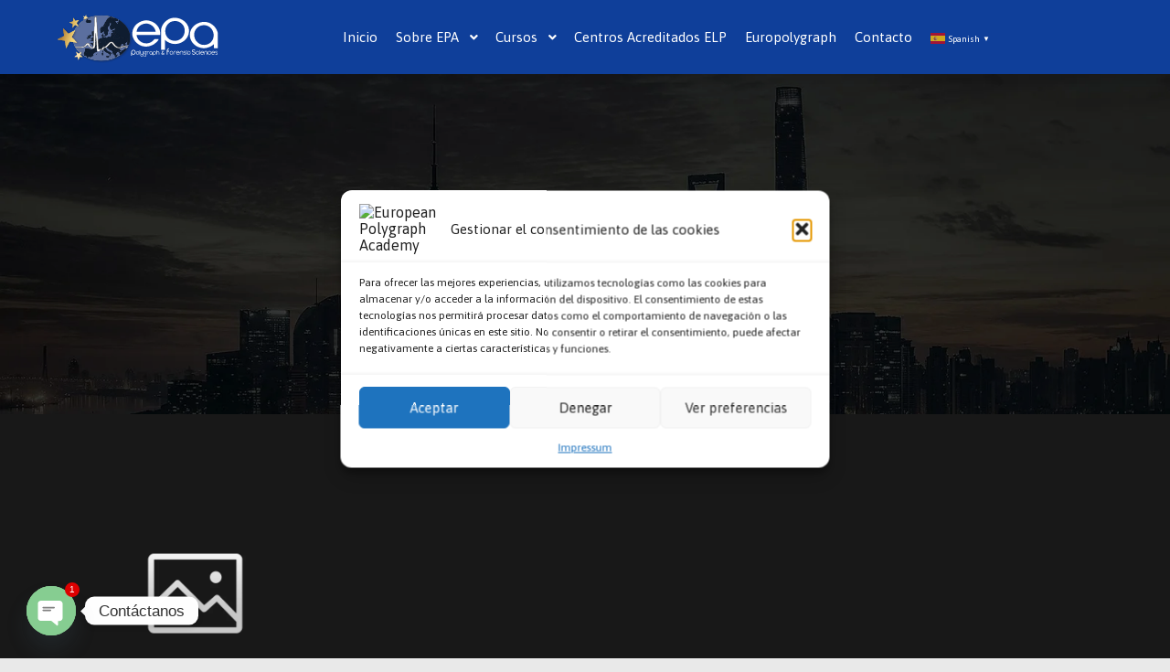

--- FILE ---
content_type: text/html; charset=UTF-8
request_url: https://edu.europolygraph.org/genre/slideshow/
body_size: 24263
content:
<!DOCTYPE html>
<!--[if IE 9]>    <html class="no-js lt-ie10" lang="es"> <![endif]-->
<!--[if gt IE 9]><!--> <html class="no-js" lang="es"> <!--<![endif]-->
<head>

<meta charset="UTF-8" />
<meta name="viewport" content="width=device-width,initial-scale=1" />
<meta http-equiv="X-UA-Compatible" content="IE=edge">
<link rel="profile" href="https://gmpg.org/xfn/11" />
<meta name='robots' content='index, follow, max-image-preview:large, max-snippet:-1, max-video-preview:-1' />
	<style>img:is([sizes="auto" i], [sizes^="auto," i]) { contain-intrinsic-size: 3000px 1500px }</style>
	
	<!-- This site is optimized with the Yoast SEO plugin v26.3 - https://yoast.com/wordpress/plugins/seo/ -->
	<title>Slideshow archivos - European Polygraph Academy</title>
	<link rel="canonical" href="https://edu.europolygraph.org/genre/slideshow/" />
	<meta property="og:locale" content="es_ES" />
	<meta property="og:type" content="article" />
	<meta property="og:title" content="Slideshow archivos - European Polygraph Academy" />
	<meta property="og:url" content="https://edu.europolygraph.org/genre/slideshow/" />
	<meta property="og:site_name" content="European Polygraph Academy" />
	<meta name="twitter:card" content="summary_large_image" />
	<script type="application/ld+json" class="yoast-schema-graph">{"@context":"https://schema.org","@graph":[{"@type":"CollectionPage","@id":"https://edu.europolygraph.org/genre/slideshow/","url":"https://edu.europolygraph.org/genre/slideshow/","name":"Slideshow archivos - European Polygraph Academy","isPartOf":{"@id":"https://edu.europolygraph.org/#website"},"primaryImageOfPage":{"@id":"https://edu.europolygraph.org/genre/slideshow/#primaryimage"},"image":{"@id":"https://edu.europolygraph.org/genre/slideshow/#primaryimage"},"thumbnailUrl":"","breadcrumb":{"@id":"https://edu.europolygraph.org/genre/slideshow/#breadcrumb"},"inLanguage":"es"},{"@type":"ImageObject","inLanguage":"es","@id":"https://edu.europolygraph.org/genre/slideshow/#primaryimage","url":"","contentUrl":""},{"@type":"BreadcrumbList","@id":"https://edu.europolygraph.org/genre/slideshow/#breadcrumb","itemListElement":[{"@type":"ListItem","position":1,"name":"Portada","item":"https://edu.europolygraph.org/"},{"@type":"ListItem","position":2,"name":"Slideshow"}]},{"@type":"WebSite","@id":"https://edu.europolygraph.org/#website","url":"https://edu.europolygraph.org/","name":"European Polygraph Academy","description":"Cursos Internacionales de Poligraf&iacute;a","publisher":{"@id":"https://edu.europolygraph.org/#organization"},"potentialAction":[{"@type":"SearchAction","target":{"@type":"EntryPoint","urlTemplate":"https://edu.europolygraph.org/?s={search_term_string}"},"query-input":{"@type":"PropertyValueSpecification","valueRequired":true,"valueName":"search_term_string"}}],"inLanguage":"es"},{"@type":"Organization","@id":"https://edu.europolygraph.org/#organization","name":"European Polygraph Academy","url":"https://edu.europolygraph.org/","logo":{"@type":"ImageObject","inLanguage":"es","@id":"https://edu.europolygraph.org/#/schema/logo/image/","url":"https://edu.europolygraph.org/wp-content/uploads/2022/08/logo_epa_fs-01.svg","contentUrl":"https://edu.europolygraph.org/wp-content/uploads/2022/08/logo_epa_fs-01.svg","width":4478,"height":1335,"caption":"European Polygraph Academy"},"image":{"@id":"https://edu.europolygraph.org/#/schema/logo/image/"}}]}</script>
	<!-- / Yoast SEO plugin. -->


<link rel='dns-prefetch' href='//www.googletagmanager.com' />
<link href='https://fonts.gstatic.com' crossorigin rel='preconnect' />
<link rel="alternate" type="application/rss+xml" title="European Polygraph Academy &raquo; Feed" href="https://edu.europolygraph.org/feed/" />
<link rel="alternate" type="application/rss+xml" title="European Polygraph Academy &raquo; Feed de los comentarios" href="https://edu.europolygraph.org/comments/feed/" />
<link rel="alternate" type="application/rss+xml" title="European Polygraph Academy &raquo; Slideshow Categorías de álbumes Feed" href="https://edu.europolygraph.org/genre/slideshow/feed/" />
<style type="text/css">.brave_popup{display:none}</style><script data-no-optimize="1"> var brave_popup_data = {}; var bravepop_emailValidation=false; var brave_popup_videos = {};  var brave_popup_formData = {};var brave_popup_adminUser = false; var brave_popup_pageInfo = {"type":"tax","pageID":23,"singleType":"genre"};  var bravepop_emailSuggestions={};</script><script type="text/javascript">
/* <![CDATA[ */
window._wpemojiSettings = {"baseUrl":"https:\/\/s.w.org\/images\/core\/emoji\/16.0.1\/72x72\/","ext":".png","svgUrl":"https:\/\/s.w.org\/images\/core\/emoji\/16.0.1\/svg\/","svgExt":".svg","source":{"concatemoji":"https:\/\/edu.europolygraph.org\/wp-includes\/js\/wp-emoji-release.min.js?ver=6.8.3"}};
/*! This file is auto-generated */
!function(s,n){var o,i,e;function c(e){try{var t={supportTests:e,timestamp:(new Date).valueOf()};sessionStorage.setItem(o,JSON.stringify(t))}catch(e){}}function p(e,t,n){e.clearRect(0,0,e.canvas.width,e.canvas.height),e.fillText(t,0,0);var t=new Uint32Array(e.getImageData(0,0,e.canvas.width,e.canvas.height).data),a=(e.clearRect(0,0,e.canvas.width,e.canvas.height),e.fillText(n,0,0),new Uint32Array(e.getImageData(0,0,e.canvas.width,e.canvas.height).data));return t.every(function(e,t){return e===a[t]})}function u(e,t){e.clearRect(0,0,e.canvas.width,e.canvas.height),e.fillText(t,0,0);for(var n=e.getImageData(16,16,1,1),a=0;a<n.data.length;a++)if(0!==n.data[a])return!1;return!0}function f(e,t,n,a){switch(t){case"flag":return n(e,"\ud83c\udff3\ufe0f\u200d\u26a7\ufe0f","\ud83c\udff3\ufe0f\u200b\u26a7\ufe0f")?!1:!n(e,"\ud83c\udde8\ud83c\uddf6","\ud83c\udde8\u200b\ud83c\uddf6")&&!n(e,"\ud83c\udff4\udb40\udc67\udb40\udc62\udb40\udc65\udb40\udc6e\udb40\udc67\udb40\udc7f","\ud83c\udff4\u200b\udb40\udc67\u200b\udb40\udc62\u200b\udb40\udc65\u200b\udb40\udc6e\u200b\udb40\udc67\u200b\udb40\udc7f");case"emoji":return!a(e,"\ud83e\udedf")}return!1}function g(e,t,n,a){var r="undefined"!=typeof WorkerGlobalScope&&self instanceof WorkerGlobalScope?new OffscreenCanvas(300,150):s.createElement("canvas"),o=r.getContext("2d",{willReadFrequently:!0}),i=(o.textBaseline="top",o.font="600 32px Arial",{});return e.forEach(function(e){i[e]=t(o,e,n,a)}),i}function t(e){var t=s.createElement("script");t.src=e,t.defer=!0,s.head.appendChild(t)}"undefined"!=typeof Promise&&(o="wpEmojiSettingsSupports",i=["flag","emoji"],n.supports={everything:!0,everythingExceptFlag:!0},e=new Promise(function(e){s.addEventListener("DOMContentLoaded",e,{once:!0})}),new Promise(function(t){var n=function(){try{var e=JSON.parse(sessionStorage.getItem(o));if("object"==typeof e&&"number"==typeof e.timestamp&&(new Date).valueOf()<e.timestamp+604800&&"object"==typeof e.supportTests)return e.supportTests}catch(e){}return null}();if(!n){if("undefined"!=typeof Worker&&"undefined"!=typeof OffscreenCanvas&&"undefined"!=typeof URL&&URL.createObjectURL&&"undefined"!=typeof Blob)try{var e="postMessage("+g.toString()+"("+[JSON.stringify(i),f.toString(),p.toString(),u.toString()].join(",")+"));",a=new Blob([e],{type:"text/javascript"}),r=new Worker(URL.createObjectURL(a),{name:"wpTestEmojiSupports"});return void(r.onmessage=function(e){c(n=e.data),r.terminate(),t(n)})}catch(e){}c(n=g(i,f,p,u))}t(n)}).then(function(e){for(var t in e)n.supports[t]=e[t],n.supports.everything=n.supports.everything&&n.supports[t],"flag"!==t&&(n.supports.everythingExceptFlag=n.supports.everythingExceptFlag&&n.supports[t]);n.supports.everythingExceptFlag=n.supports.everythingExceptFlag&&!n.supports.flag,n.DOMReady=!1,n.readyCallback=function(){n.DOMReady=!0}}).then(function(){return e}).then(function(){var e;n.supports.everything||(n.readyCallback(),(e=n.source||{}).concatemoji?t(e.concatemoji):e.wpemoji&&e.twemoji&&(t(e.twemoji),t(e.wpemoji)))}))}((window,document),window._wpemojiSettings);
/* ]]> */
</script>
<style id='wp-emoji-styles-inline-css' type='text/css'>

	img.wp-smiley, img.emoji {
		display: inline !important;
		border: none !important;
		box-shadow: none !important;
		height: 1em !important;
		width: 1em !important;
		margin: 0 0.07em !important;
		vertical-align: -0.1em !important;
		background: none !important;
		padding: 0 !important;
	}
</style>
<link rel='stylesheet' id='sweetalert2-css' href='https://edu.europolygraph.org/wp-content/plugins/cf7-popups//views/assets/css/sweetalert2.min.css?ver=1.2.1' type='text/css' media='all' />
<link rel='stylesheet' id='cf7-popups-frontend-css' href='https://edu.europolygraph.org/wp-content/plugins/cf7-popups//views/assets/css/frontend.css?ver=1.2.1' type='text/css' media='all' />
<link rel='stylesheet' id='contact-form-7-css' href='https://edu.europolygraph.org/wp-content/plugins/contact-form-7/includes/css/styles.css?ver=6.1.3' type='text/css' media='all' />
<link rel='stylesheet' id='nbcpf-intlTelInput-style-css' href='https://edu.europolygraph.org/wp-content/plugins/country-phone-field-contact-form-7/assets/css/intlTelInput.min.css?ver=6.8.3' type='text/css' media='all' />
<link rel='stylesheet' id='nbcpf-countryFlag-style-css' href='https://edu.europolygraph.org/wp-content/plugins/country-phone-field-contact-form-7/assets/css/countrySelect.min.css?ver=6.8.3' type='text/css' media='all' />
<link rel='stylesheet' id='cmplz-general-css' href='https://edu.europolygraph.org/wp-content/plugins/complianz-gdpr/assets/css/cookieblocker.min.css?ver=1762263871' type='text/css' media='all' />
<link rel='stylesheet' id='dflip-style-css' href='https://edu.europolygraph.org/wp-content/plugins/3d-flipbook-dflip-lite/assets/css/dflip.min.css?ver=2.4.20' type='text/css' media='all' />
<link rel='stylesheet' id='chaty-front-css-css' href='https://edu.europolygraph.org/wp-content/plugins/chaty/css/chaty-front.min.css?ver=3.4.91677588901' type='text/css' media='all' />
<link rel='stylesheet' id='jquery-lightgallery-transitions-css' href='https://edu.europolygraph.org/wp-content/themes/rife-free/js/light-gallery/css/lg-transitions.min.css?ver=1.9.0' type='text/css' media='all' />
<link rel='stylesheet' id='jquery-lightgallery-css' href='https://edu.europolygraph.org/wp-content/themes/rife-free/js/light-gallery/css/lightgallery.min.css?ver=1.9.0' type='text/css' media='all' />
<link rel='stylesheet' id='font-awesome-css' href='https://edu.europolygraph.org/wp-content/plugins/elementor/assets/lib/font-awesome/css/font-awesome.min.css?ver=4.7.0' type='text/css' media='all' />
<link rel='stylesheet' id='a13-icomoon-css' href='https://edu.europolygraph.org/wp-content/themes/rife-free/css/icomoon.css?ver=2.4.21' type='text/css' media='all' />
<link rel='stylesheet' id='a13-main-style-css' href='https://edu.europolygraph.org/wp-content/themes/rife-free/style.css?ver=2.4.21' type='text/css' media='all' />
<link rel='stylesheet' id='a13-user-css-css' href='https://edu.europolygraph.org/wp-content/uploads/apollo13_framework_files/css/user.css?ver=2.4.21_1752220879' type='text/css' media='all' />
<link rel='stylesheet' id='font-awesome-5-all-css' href='https://edu.europolygraph.org/wp-content/plugins/elementor/assets/lib/font-awesome/css/all.min.css?ver=3.32.5' type='text/css' media='all' />
<link rel='stylesheet' id='font-awesome-4-shim-css' href='https://edu.europolygraph.org/wp-content/plugins/elementor/assets/lib/font-awesome/css/v4-shims.min.css?ver=3.32.5' type='text/css' media='all' />
<script type="text/javascript" src="https://edu.europolygraph.org/wp-includes/js/jquery/jquery.min.js?ver=3.7.1" id="jquery-core-js"></script>
<script type="text/javascript" src="https://edu.europolygraph.org/wp-includes/js/jquery/jquery-migrate.min.js?ver=3.4.1" id="jquery-migrate-js"></script>
<script type="text/javascript" src="https://edu.europolygraph.org/wp-content/plugins/elementor/assets/lib/font-awesome/js/v4-shims.min.js?ver=3.32.5" id="font-awesome-4-shim-js"></script>
<link rel="https://api.w.org/" href="https://edu.europolygraph.org/wp-json/" /><link rel="alternate" title="JSON" type="application/json" href="https://edu.europolygraph.org/wp-json/wp/v2/genre/23" /><link rel="EditURI" type="application/rsd+xml" title="RSD" href="https://edu.europolygraph.org/xmlrpc.php?rsd" />
<meta name="generator" content="Site Kit by Google 1.165.0" />			<style>.cmplz-hidden {
					display: none !important;
				}</style><script type="text/javascript">
// <![CDATA[
(function(){
    var docElement = document.documentElement,
        className = docElement.className;
    // Change `no-js` to `js`
    var reJS = new RegExp('(^|\\s)no-js( |\\s|$)');
    //space as literal in second capturing group cause there is strange situation when \s is not catched on load when other plugins add their own classes
    className = className.replace(reJS, '$1js$2');
    docElement.className = className;
})();
// ]]>
</script><script type="text/javascript">
// <![CDATA[
WebFontConfig = {
    google: {"families":["Asap","Asap","Asap","Asap"]},
    active: function () {
        //tell listeners that fonts are loaded
        if (window.jQuery) {
            jQuery(document.body).trigger('webfontsloaded');
        }
    }
};
(function (d) {
    var wf = d.createElement('script'), s = d.scripts[0];
    wf.src = 'https://edu.europolygraph.org/wp-content/themes/rife-free/js/webfontloader.min.js';
    wf.type = 'text/javascript';
    wf.async = 'true';
    s.parentNode.insertBefore(wf, s);
})(document);
// ]]>
</script><meta name="generator" content="Elementor 3.32.5; features: additional_custom_breakpoints; settings: css_print_method-external, google_font-enabled, font_display-auto">
			<style>
				.e-con.e-parent:nth-of-type(n+4):not(.e-lazyloaded):not(.e-no-lazyload),
				.e-con.e-parent:nth-of-type(n+4):not(.e-lazyloaded):not(.e-no-lazyload) * {
					background-image: none !important;
				}
				@media screen and (max-height: 1024px) {
					.e-con.e-parent:nth-of-type(n+3):not(.e-lazyloaded):not(.e-no-lazyload),
					.e-con.e-parent:nth-of-type(n+3):not(.e-lazyloaded):not(.e-no-lazyload) * {
						background-image: none !important;
					}
				}
				@media screen and (max-height: 640px) {
					.e-con.e-parent:nth-of-type(n+2):not(.e-lazyloaded):not(.e-no-lazyload),
					.e-con.e-parent:nth-of-type(n+2):not(.e-lazyloaded):not(.e-no-lazyload) * {
						background-image: none !important;
					}
				}
			</style>
			<link rel="icon" href="https://edu.europolygraph.org/wp-content/uploads/2021/12/cropped-logo-union-europea-32x32.jpg" sizes="32x32" />
<link rel="icon" href="https://edu.europolygraph.org/wp-content/uploads/2021/12/cropped-logo-union-europea-192x192.jpg" sizes="192x192" />
<link rel="apple-touch-icon" href="https://edu.europolygraph.org/wp-content/uploads/2021/12/cropped-logo-union-europea-180x180.jpg" />
<meta name="msapplication-TileImage" content="https://edu.europolygraph.org/wp-content/uploads/2021/12/cropped-logo-union-europea-270x270.jpg" />
		<style type="text/css" id="wp-custom-css">
			._df_thumb{
    width:100%;
}
.df-popup-thumb
{
     margin:0 !important;
	-moz-perspective: 3000px;
    perspective: 3000px;
}
/*SWITH LANGUAGES*/
.gt_white_content {
    background-color: #003387 !important;
}
.gt_switcher-popup span{
    color: #ffffff !important;
}
/*SWITH LANGUAGES*/
.layout-full #content {
    background-color: #f5f5f5;
}
.foot-widgets .foot-content {
    padding: 15px 0 0px;
}
@media only screen and (max-width: 480px)
.gallery .gallery-item {
    max-width: 33.3% !important;
}
/*CHECK*/
label {
	 display: flex;
	 cursor: pointer;
	 font-weight: 500;
	 position: relative;
	 overflow: hidden;
	 margin-bottom: 0.35em;
color:#000;	
}
 label input {
	 position: absolute;
	 left: -9999px;
}
 label input:checked + span {
	 color:#000;
}
 label input:checked + span:before {
	 box-shadow: inset 0 0 0 0.4375em #0058FF;
	 color:#000;
}
 label span {
	 display: flex;
	padding: 0.375em 0.75em 0.375em 0.375em;
	 border-radius: 99em;
	 transition: 0.25s ease;
}

 label span:before {
	 display: flex;
	 flex-shrink: 0;
	 content: "";
	 background-color: #fff;
	 width: 1.5em;
	 height: 1.5em;
	 border-radius: 50%;
	 margin-right: 0.375em;
	 transition: 0.25s ease;
	 box-shadow: inset 0 0 0 0.125em #0058ff;
}
/*C7*/
.wpcf7-spinner {
    display: none;
}
input::file-selector-button {
	cursor:pointer;
   padding: 0 16px;
    border-radius: 2px;
    background-color: #0F3F9A;
    box-shadow: 0 3px 1px -2px rgb(0 0 0 / 20%), 0 2px 2px 0 rgb(0 0 0 / 14%), 0 1px 5px 0 rgb(0 0 0 / 12%);
    color: #fff;
    transition: background-color 15ms linear, box-shadow 280ms cubic-bezier(0.4, 0, 0.2, 1);
    height: 36px;
    line-height: 2.25rem;
   
	border:none;
}
.added-zone {
    padding: 20px;
    background: whitesmoke;
    /* box-sizing: border-box; */
    display: inline-block;
    margin: 20px 8px 20px 8px;
}
.added-zone .column-half {
    padding: 20px 0;
}
span.doc-title {
    font-weight: 600;
    margin-bottom: 5px;
    display: inline-block;
}
.added-zone span {
    font-size: 14px;
}
.wpcf7 form>div, .wpcf7 form>p {
    color: black;
}
input.wpcf7-form-control.wpcf7-text
{
	margin:0 ;

}
#responsive-form{
	margin:0 auto;
        width:100%;
}
.form-row{
	width: 100%;
}
.column-half, .column-full, .column-third {
	float: left;
	position: relative;
	padding: 0.45rem;
	width:100%;
	-webkit-box-sizing: border-box;
        -moz-box-sizing: border-box;
        box-sizing: border-box
}
.clearfix:after {
	content: "";
	display: table;
	clear: both;
}

/**---------------- Media query ----------------**/
@media only screen and (min-width: 48em) { 
	.column-half{
		width: 50%;
	}
	.column-third{
		width: 33.3%;
	}
}

input.wpcf7-form-control.wpcf7-submit:not([disabled]) {
     height: 46px;
    width: -webkit-fill-available;
    line-height: 0;
    text-align: center;
 }
div.wpcf7-validation-errors, div.wpcf7-acceptance-missing, span.wpcf7-not-valid-tip {
  display:none !important;
}
input:focus, textarea.wpcf7-form-control.wpcf7-textarea:focus { 
    outline: none !important;
    border-color: #0F3F9A;
    box-shadow: 0 0 3px #0F3F9A;
}
span .wpcf7-not-valid {
    border: 1px solid #ff0000 !important;
}
div.wpcf7 .ajax-loader {
   display:none !important;
}
input[type="submit"], button[type="submit"], input[type="submit"]:hover, button[type="submit"]:hover,
input[type="submit"]:focus, button[type="submit"]:focus
{
    background: #0F3F9A !important;
   }
input[type="submit"], button[type="submit"] {
    border-radius: 0px;
}
input.wpcf7-form-control.wpcf7-submit:not([disabled]) {
    height: 40px;
	}
/*C7*/

.gallery-item img {
    border:0;
    padding: 5px;
}
.stm-curriculum-item__meta {
    margin-left: auto;
}
.stm-curriculum-item__num {
    font-size: 14px;
    color: #aaa;
}
.stm-curriculum-item__icon {
    min-width: 16px;
    font-size: 16px;
    color: #385bce;
}
.stm-curriculum-item>* {
    margin-right: 15px;
}

.stm-curriculum-item {
    display: flex;
    padding: 13px;
    margin: 0 0 2px;
    background-color: #f0f4fa;
    transition: .3s ease;
    flex-wrap: wrap;
    border-top: 2px solid transparent;
}
.stmlms-text:before {
    content: "\e90b";
}
.stmlms-slides:before {
    content: "\f03d";
}
.stmlms-quiz:before {
    content: "\e90d";
}
.btn-width{min-width:500px;}
.premium-img-gallery-filter .premium-gallery-cats-container li a.category {
     margin: 0;}
.premium-blog-filter .premium-blog-filters-container li a.category, .premium-img-gallery-filter .premium-gallery-cats-container li a.category {
    outline: 0;
    text-decoration: none;
    -webkit-border-radius: 75px;
    border-radius: 75px;
    margin: 0 !important;
    padding: 5px 12px !important;
    -webkit-transition: all .3s ease-in-out;
    transition: all .3s ease-in-out;
}		</style>
		</head>

<body data-cmplz=1 id="top" class="archive tax-genre term-slideshow term-23 wp-custom-logo wp-theme-rife-free header-horizontal site-layout-full albums-list-page cpt-list-page elementor-default elementor-kit-11573" itemtype="https://schema.org/WebPage" itemscope>
<div class="whole-layout">
<div id="preloader" class="none onReady">
    <div class="preload-content">
        <div class="preloader-animation">				<div class="pace-progress"><div class="pace-progress-inner"></div ></div>
		        <div class="pace-activity"></div>
				</div>
        <a class="skip-preloader a13icon-cross" href="#"></a>
    </div>
</div>
                <div class="page-background to-move"></div>
        <header id="header" class="to-move a13-horizontal header-type-one_line a13-normal-variant header-variant-one_line_menu_centered narrow no-tools sticky-no-hiding" itemtype="https://schema.org/WPHeader" itemscope>
	<div class="head">
		<div class="logo-container" itemtype="https://schema.org/Organization" itemscope><a class="logo normal-logo image-logo" href="https://edu.europolygraph.org/" title="European Polygraph Academy" rel="home" itemprop="url"><img fetchpriority="high" src="https://edu.europolygraph.org/wp-content/uploads/2022/08/logo-epa-white-01-01.svg" alt="European Polygraph Academy" width="4576" height="1373" itemprop="logo" /></a><a class="logo image-logo sticky-logo hidden-logo" href="https://edu.europolygraph.org/" title="European Polygraph Academy" rel="home"><img src="https://edu.europolygraph.org/wp-content/uploads/2022/08/logo-epa-white-01-01.svg" alt="European Polygraph Academy" width="4576" height="1373" /></a></div>
		<nav id="access" class="navigation-bar" itemtype="https://schema.org/SiteNavigationElement" itemscope><!-- this element is need in HTML even if menu is disabled -->
							<div class="menu-container"><ul id="menu-main-menu" class="top-menu opener-icons-on"><li id="menu-item-11576" class="menu-item menu-item-type-post_type menu-item-object-page menu-item-home menu-item-11576 normal-menu"><a href="https://edu.europolygraph.org/"><span>Inicio</span></a></li>
<li id="menu-item-18752" class="menu-item menu-item-type-custom menu-item-object-custom menu-item-has-children menu-parent-item menu-item-18752 normal-menu"><a href="#"><span>Sobre EPA</span></a><i tabindex="0" class="fa sub-mark fa-angle-down"></i>
<ul class="sub-menu">
	<li id="menu-item-18751" class="menu-item menu-item-type-post_type menu-item-object-page menu-item-18751"><a href="https://edu.europolygraph.org/cursos-epa-ciencias-forenses/"><i class="fa fa-angle-double-right"></i><span>Información Completa</span></a></li>
	<li id="menu-item-16197" class="menu-item menu-item-type-post_type menu-item-object-page menu-item-16197"><a href="https://edu.europolygraph.org/sobre-epa/"><i class="fa fa-angle-double-right"></i><span>Misión &#038; Visión</span></a></li>
</ul>
</li>
<li id="menu-item-15240" class="menu-item menu-item-type-post_type menu-item-object-page menu-item-has-children menu-parent-item menu-item-15240 normal-menu"><span class="title" tabindex="0"><span>Cursos</span></span><i tabindex="0" class="fa sub-mark fa-angle-down"></i>
<ul class="sub-menu">
	<li id="menu-item-15964" class="menu-item menu-item-type-post_type menu-item-object-page menu-item-15964"><a href="https://edu.europolygraph.org/cursos/deteccion-empirica-de-la-mentira/"><i class="fa fa-angle-double-right"></i><span>DETECCIÓN EMPÍRICA DE LA MENTIRA</span></a></li>
	<li id="menu-item-15961" class="menu-item menu-item-type-post_type menu-item-object-page menu-item-15961"><a href="https://edu.europolygraph.org/cursos/curso-para-poligrafistas/"><i class="fa fa-angle-double-right"></i><span>CURSO PARA POLIGRAFISTAS</span></a></li>
	<li id="menu-item-20655" class="menu-item menu-item-type-post_type menu-item-object-page menu-item-20655"><a href="https://edu.europolygraph.org/cursos/master-de-criminalistica-y-ciencias-forenses/"><i class="fa fa-angle-double-right"></i><span>MASTER DE CRIMINALÍSTICA Y CIENCIAS FORENSES</span></a></li>
	<li id="menu-item-20654" class="menu-item menu-item-type-post_type menu-item-object-page menu-item-20654"><a href="https://edu.europolygraph.org/cursos/analista-en-evaluacion-de-la-credibilidad-y-la-deteccion-de-las-mentiras/"><i class="fa fa-angle-double-right"></i><span>ANALISTA EN EVALUACIÓN DE LA CREDIBILIDAD Y LA DETECCIÓN DE LAS MENTIRAS</span></a></li>
</ul>
</li>
<li id="menu-item-16233" class="menu-item menu-item-type-post_type menu-item-object-page menu-item-16233 normal-menu"><a href="https://edu.europolygraph.org/centros-europolygraph-learning-partner-elp/"><span>Centros Acreditados ELP</span></a></li>
<li id="menu-item-15241" class="menu-item menu-item-type-custom menu-item-object-custom menu-item-15241 normal-menu"><a href="https://europolygraph.org/en/home/"><span>Europolygraph</span></a></li>
<li id="menu-item-11580" class="menu-item menu-item-type-post_type menu-item-object-page menu-item-11580 normal-menu"><a href="https://edu.europolygraph.org/contact/"><span>Contacto</span></a></li>
<li style="position:relative;" class="menu-item menu-item-gtranslate gt-menu-15915"></li></ul></div>					</nav>
		<!-- #access -->
		<div id="header-tools" class=" icons-0 only-menu"><button id="mobile-menu-opener" class="a13icon-menu tool" title="Menú principal"><span class="screen-reader-text">Menú principal</span></button></div>			</div>
	</header>
    <div id="mid" class="to-move layout-full layout-no-edge layout-fluid no-sidebars"><header class="title-bar a13-parallax outside title_bar_variant_centered title_bar_width_full has-effect" data-a13-parallax-type="bt" data-a13-parallax-speed="1"><div class="overlay-color"><div class="in"><div class="titles"><h1 class="page-title entry-title" itemprop="headline"> : Slideshow</h1></div></div></div></header>	<article id="content" class="clearfix">
	<div class="content-limiter">
	<div id="col-mask">

	
	
	<div class="content-box lazy-load-on">
					<div class="bricks-frame albums-bricks albums-bricks-1  variant-overlay albums-columns-3 hover-effect-drop title-bottom title-left gradient-hover texts-hover">
				<div class="albums-grid-container" data-lazy-load="1" data-lazy-load-mode="auto" data-margin="0">
				<div class="grid-master"></div>
				<div class="archive-item object-item w1" data-category-20="1" data-category-23="1" id="album-8341" itemtype="https://schema.org/CreativeWork" itemscope><img loading="lazy" src="https://edu.europolygraph.org/wp-content/themes/rife-free/images/holders/photo.png" alt="" width="667" height="667" /><div class="cover" style="background-color:rgba(0,0,0,0.7);"></div><div class="covering-image"></div><div class="icon a13icon-plus"></div><div class="caption"><div class="texts_group"><div class="cpt-categories album-categories"><a href="https://edu.europolygraph.org/genre/model/">Model</a>, <a href="https://edu.europolygraph.org/genre/slideshow/">Slideshow</a></div><h2 class="post-title" itemprop="headline">Carousel &#038; Thumbs</h2><div class="excerpt">Fullscreen Slideshow</div></div></div><a href="https://edu.europolygraph.org/album/fullscreen/" itemprop="url"></a><div class="social"></div></div><div class="archive-item object-item w2" data-category-23="1" data-category-24="1" id="album-8413" itemtype="https://schema.org/CreativeWork" itemscope><img loading="lazy" src="https://edu.europolygraph.org/wp-content/themes/rife-free/images/holders/photo.png" alt="" width="1334" height="1334" /><div class="cover" style="background-color:rgba(0,0,0, 0.7);"></div><div class="covering-image"></div><div class="icon a13icon-plus"></div><div class="caption"><div class="texts_group"><div class="cpt-categories album-categories"><a href="https://edu.europolygraph.org/genre/slideshow/">Slideshow</a>, <a href="https://edu.europolygraph.org/genre/studio/">Studio</a></div><h2 class="post-title" itemprop="headline">Description &#038; Pattern</h2><div class="excerpt">You can edit this subtitle</div></div></div><a href="https://edu.europolygraph.org/album/fullscreen2/" itemprop="url"></a><div class="social"></div></div><div class="archive-item object-item w1" data-category-20="1" data-category-23="1" id="album-8412" itemtype="https://schema.org/CreativeWork" itemscope><img loading="lazy" src="https://edu.europolygraph.org/wp-content/themes/rife-free/images/holders/photo.png" alt="" width="667" height="667" /><div class="cover" style="background-color:rgba(0,0,0, 0.7);"></div><div class="covering-image"></div><div class="icon a13icon-plus"></div><div class="caption"><div class="texts_group"><div class="cpt-categories album-categories"><a href="https://edu.europolygraph.org/genre/model/">Model</a>, <a href="https://edu.europolygraph.org/genre/slideshow/">Slideshow</a></div><h2 class="post-title" itemprop="headline">Ken Burns Effect</h2><div class="excerpt">Fullscreen Slideshow</div></div></div><a href="https://edu.europolygraph.org/album/fullscreen3/" itemprop="url"></a><div class="social"></div></div><div class="archive-item object-item w2" data-category-23="1" data-category-24="1" id="album-8414" itemtype="https://schema.org/CreativeWork" itemscope><img loading="lazy" src="https://edu.europolygraph.org/wp-content/themes/rife-free/images/holders/photo.png" alt="" width="1334" height="1334" /><div class="cover" style="background-color:rgba(0,0,0, 0.7);"></div><div class="covering-image"></div><div class="icon a13icon-plus"></div><div class="caption"><div class="texts_group"><div class="cpt-categories album-categories"><a href="https://edu.europolygraph.org/genre/slideshow/">Slideshow</a>, <a href="https://edu.europolygraph.org/genre/studio/">Studio</a></div><h2 class="post-title" itemprop="headline">Portrait Slideshow</h2><div class="excerpt">Fullscreen Slideshow</div></div></div><a href="https://edu.europolygraph.org/album/fullscreen4/" itemprop="url"></a><div class="social"></div></div>				</div>
				</div>
				<div class="clear"></div>
						<span class="result-count">
	4/4</span>
		
	</div>
	</div>
	</div>
	</article>

		</div><!-- #mid -->

<footer id="footer" class="to-move narrow centered" itemtype="https://schema.org/WPFooter" itemscope><div class="foot-widgets one-col dark-sidebar"><div class="foot-content clearfix"><div id="text-2" class="widget widget_text">			<div class="textwidget"><div class="text" style="text-align: center; font-weight: bold; color: #000;">
<span>C/Perú 8, 28290, Las Rozas de Madrid, España</span><br />
<span class="text" style="text-align: center;">Móvil: +34 680 19 13 92</span><br />
<span class="text" style="text-align: center;">Tel: +34 916 308 945</span></div>
<p><img decoding="async" class="alignnone size-medium wp-image-17820" src="https://edu.europolygraph.org/wp-content/uploads/2022/08/banner-300x62.png" alt="" width="300" height="62" srcset="https://edu.europolygraph.org/wp-content/uploads/2022/08/banner-300x62.png 300w, https://edu.europolygraph.org/wp-content/uploads/2022/08/banner.png 623w" sizes="(max-width: 300px) 100vw, 300px" /></p>
<div class="text" style="text-align: center; padding-top:0; padding-bottom:20px;">LA EUROPEAN ACADEMY OF POLYGRAPH &amp; FORENSIC SCIENCES / EPA &amp; FS  es una consultoría de formación que surge de la necesidad de  implementar  la forma  de difundir la  enseñanza de  la Psicofisología Forense. Contando con más de 15 años de experiencia  en   planes   de   formación  a particulares y entidades oficiales.</div>
</div>
		</div></div>
                </div>			<div class="foot-items">
				<div class="foot-content clearfix">
	                <div class="foot-text"><a href="https://edu.europolygraph.org/aviso-legal/"><div class="text" style="text-align: center;text-decoration: underline"><span style="color: #19abff">Aviso Legal</span></div></a>Copyright © EUROPEAN ACADEMY OF POLYGRAPH &amp; FORENSIC SCIENCES</div>				</div>
			</div>
		</footer>		<a href="#top" id="to-top" class="to-top fa fa-angle-up"></a>
		<div id="content-overlay" class="to-move"></div>
		
	</div><!-- .whole-layout -->
<script type="speculationrules">
{"prefetch":[{"source":"document","where":{"and":[{"href_matches":"\/*"},{"not":{"href_matches":["\/wp-*.php","\/wp-admin\/*","\/wp-content\/uploads\/*","\/wp-content\/*","\/wp-content\/plugins\/*","\/wp-content\/themes\/rife-free\/*","\/*\\?(.+)"]}},{"not":{"selector_matches":"a[rel~=\"nofollow\"]"}},{"not":{"selector_matches":".no-prefetch, .no-prefetch a"}}]},"eagerness":"conservative"}]}
</script>

<!-- Consent Management powered by Complianz | GDPR/CCPA Cookie Consent https://wordpress.org/plugins/complianz-gdpr -->
<div id="cmplz-cookiebanner-container"><div class="cmplz-cookiebanner cmplz-hidden banner-1 bottom-right-view-preferences optin cmplz-center cmplz-categories-type-view-preferences" aria-modal="true" data-nosnippet="true" role="dialog" aria-live="polite" aria-labelledby="cmplz-header-1-optin" aria-describedby="cmplz-message-1-optin">
	<div class="cmplz-header">
		<div class="cmplz-logo"><a href="https://edu.europolygraph.org/" class="custom-logo-link" rel="home"><img loading="lazy" width="4478" height="1335" src="https://edu.europolygraph.org/wp-content/uploads/2022/08/logo_epa_fs-01.svg" class="custom-logo" alt="European Polygraph Academy" decoding="async" /></a></div>
		<div class="cmplz-title" id="cmplz-header-1-optin">Gestionar el consentimiento de las cookies</div>
		<div class="cmplz-close" tabindex="0" role="button" aria-label="Cerrar ventana">
			<svg aria-hidden="true" focusable="false" data-prefix="fas" data-icon="times" class="svg-inline--fa fa-times fa-w-11" role="img" xmlns="http://www.w3.org/2000/svg" viewBox="0 0 352 512"><path fill="currentColor" d="M242.72 256l100.07-100.07c12.28-12.28 12.28-32.19 0-44.48l-22.24-22.24c-12.28-12.28-32.19-12.28-44.48 0L176 189.28 75.93 89.21c-12.28-12.28-32.19-12.28-44.48 0L9.21 111.45c-12.28 12.28-12.28 32.19 0 44.48L109.28 256 9.21 356.07c-12.28 12.28-12.28 32.19 0 44.48l22.24 22.24c12.28 12.28 32.2 12.28 44.48 0L176 322.72l100.07 100.07c12.28 12.28 32.2 12.28 44.48 0l22.24-22.24c12.28-12.28 12.28-32.19 0-44.48L242.72 256z"></path></svg>
		</div>
	</div>

	<div class="cmplz-divider cmplz-divider-header"></div>
	<div class="cmplz-body">
		<div class="cmplz-message" id="cmplz-message-1-optin">Para ofrecer las mejores experiencias, utilizamos tecnologías como las cookies para almacenar y/o acceder a la información del dispositivo. El consentimiento de estas tecnologías nos permitirá procesar datos como el comportamiento de navegación o las identificaciones únicas en este sitio. No consentir o retirar el consentimiento, puede afectar negativamente a ciertas características y funciones.</div>
		<!-- categories start -->
		<div class="cmplz-categories">
			<details class="cmplz-category cmplz-functional" >
				<summary>
						<span class="cmplz-category-header">
							<span class="cmplz-category-title">Funcional</span>
							<span class='cmplz-always-active'>
								<span class="cmplz-banner-checkbox">
									<input type="checkbox"
										   id="cmplz-functional-optin"
										   data-category="cmplz_functional"
										   class="cmplz-consent-checkbox cmplz-functional"
										   size="40"
										   value="1"/>
									<label class="cmplz-label" for="cmplz-functional-optin"><span class="screen-reader-text">Funcional</span></label>
								</span>
								Siempre activo							</span>
							<span class="cmplz-icon cmplz-open">
								<svg xmlns="http://www.w3.org/2000/svg" viewBox="0 0 448 512"  height="18" ><path d="M224 416c-8.188 0-16.38-3.125-22.62-9.375l-192-192c-12.5-12.5-12.5-32.75 0-45.25s32.75-12.5 45.25 0L224 338.8l169.4-169.4c12.5-12.5 32.75-12.5 45.25 0s12.5 32.75 0 45.25l-192 192C240.4 412.9 232.2 416 224 416z"/></svg>
							</span>
						</span>
				</summary>
				<div class="cmplz-description">
					<span class="cmplz-description-functional">El almacenamiento o acceso técnico es estrictamente necesario para el propósito legítimo de permitir el uso de un servicio específico explícitamente solicitado por el abonado o usuario, o con el único propósito de llevar a cabo la transmisión de una comunicación a través de una red de comunicaciones electrónicas.</span>
				</div>
			</details>

			<details class="cmplz-category cmplz-preferences" >
				<summary>
						<span class="cmplz-category-header">
							<span class="cmplz-category-title">Preferencias</span>
							<span class="cmplz-banner-checkbox">
								<input type="checkbox"
									   id="cmplz-preferences-optin"
									   data-category="cmplz_preferences"
									   class="cmplz-consent-checkbox cmplz-preferences"
									   size="40"
									   value="1"/>
								<label class="cmplz-label" for="cmplz-preferences-optin"><span class="screen-reader-text">Preferencias</span></label>
							</span>
							<span class="cmplz-icon cmplz-open">
								<svg xmlns="http://www.w3.org/2000/svg" viewBox="0 0 448 512"  height="18" ><path d="M224 416c-8.188 0-16.38-3.125-22.62-9.375l-192-192c-12.5-12.5-12.5-32.75 0-45.25s32.75-12.5 45.25 0L224 338.8l169.4-169.4c12.5-12.5 32.75-12.5 45.25 0s12.5 32.75 0 45.25l-192 192C240.4 412.9 232.2 416 224 416z"/></svg>
							</span>
						</span>
				</summary>
				<div class="cmplz-description">
					<span class="cmplz-description-preferences">El almacenamiento o acceso técnico es necesario para la finalidad legítima de almacenar preferencias no solicitadas por el abonado o usuario.</span>
				</div>
			</details>

			<details class="cmplz-category cmplz-statistics" >
				<summary>
						<span class="cmplz-category-header">
							<span class="cmplz-category-title">Estadísticas</span>
							<span class="cmplz-banner-checkbox">
								<input type="checkbox"
									   id="cmplz-statistics-optin"
									   data-category="cmplz_statistics"
									   class="cmplz-consent-checkbox cmplz-statistics"
									   size="40"
									   value="1"/>
								<label class="cmplz-label" for="cmplz-statistics-optin"><span class="screen-reader-text">Estadísticas</span></label>
							</span>
							<span class="cmplz-icon cmplz-open">
								<svg xmlns="http://www.w3.org/2000/svg" viewBox="0 0 448 512"  height="18" ><path d="M224 416c-8.188 0-16.38-3.125-22.62-9.375l-192-192c-12.5-12.5-12.5-32.75 0-45.25s32.75-12.5 45.25 0L224 338.8l169.4-169.4c12.5-12.5 32.75-12.5 45.25 0s12.5 32.75 0 45.25l-192 192C240.4 412.9 232.2 416 224 416z"/></svg>
							</span>
						</span>
				</summary>
				<div class="cmplz-description">
					<span class="cmplz-description-statistics">El almacenamiento o acceso técnico que es utilizado exclusivamente con fines estadísticos.</span>
					<span class="cmplz-description-statistics-anonymous">El almacenamiento o acceso técnico que se utiliza exclusivamente con fines estadísticos anónimos. Sin un requerimiento, el cumplimiento voluntario por parte de tu Proveedor de servicios de Internet, o los registros adicionales de un tercero, la información almacenada o recuperada sólo para este propósito no se puede utilizar para identificarte.</span>
				</div>
			</details>
			<details class="cmplz-category cmplz-marketing" >
				<summary>
						<span class="cmplz-category-header">
							<span class="cmplz-category-title">Marketing</span>
							<span class="cmplz-banner-checkbox">
								<input type="checkbox"
									   id="cmplz-marketing-optin"
									   data-category="cmplz_marketing"
									   class="cmplz-consent-checkbox cmplz-marketing"
									   size="40"
									   value="1"/>
								<label class="cmplz-label" for="cmplz-marketing-optin"><span class="screen-reader-text">Marketing</span></label>
							</span>
							<span class="cmplz-icon cmplz-open">
								<svg xmlns="http://www.w3.org/2000/svg" viewBox="0 0 448 512"  height="18" ><path d="M224 416c-8.188 0-16.38-3.125-22.62-9.375l-192-192c-12.5-12.5-12.5-32.75 0-45.25s32.75-12.5 45.25 0L224 338.8l169.4-169.4c12.5-12.5 32.75-12.5 45.25 0s12.5 32.75 0 45.25l-192 192C240.4 412.9 232.2 416 224 416z"/></svg>
							</span>
						</span>
				</summary>
				<div class="cmplz-description">
					<span class="cmplz-description-marketing">El almacenamiento o acceso técnico es necesario para crear perfiles de usuario para enviar publicidad, o para rastrear al usuario en una web o en varias web con fines de marketing similares.</span>
				</div>
			</details>
		</div><!-- categories end -->
			</div>

	<div class="cmplz-links cmplz-information">
		<ul>
			<li><a class="cmplz-link cmplz-manage-options cookie-statement" href="#" data-relative_url="#cmplz-manage-consent-container">Administrar opciones</a></li>
			<li><a class="cmplz-link cmplz-manage-third-parties cookie-statement" href="#" data-relative_url="#cmplz-cookies-overview">Gestionar los servicios</a></li>
			<li><a class="cmplz-link cmplz-manage-vendors tcf cookie-statement" href="#" data-relative_url="#cmplz-tcf-wrapper">Gestionar {vendor_count} proveedores</a></li>
			<li><a class="cmplz-link cmplz-external cmplz-read-more-purposes tcf" target="_blank" rel="noopener noreferrer nofollow" href="https://cookiedatabase.org/tcf/purposes/" aria-label="Read more about TCF purposes on Cookie Database">Leer más sobre estos propósitos</a></li>
		</ul>
			</div>

	<div class="cmplz-divider cmplz-footer"></div>

	<div class="cmplz-buttons">
		<button class="cmplz-btn cmplz-accept">Aceptar</button>
		<button class="cmplz-btn cmplz-deny">Denegar</button>
		<button class="cmplz-btn cmplz-view-preferences">Ver preferencias</button>
		<button class="cmplz-btn cmplz-save-preferences">Guardar preferencias</button>
		<a class="cmplz-btn cmplz-manage-options tcf cookie-statement" href="#" data-relative_url="#cmplz-manage-consent-container">Ver preferencias</a>
			</div>

	
	<div class="cmplz-documents cmplz-links">
		<ul>
			<li><a class="cmplz-link cookie-statement" href="#" data-relative_url="">{title}</a></li>
			<li><a class="cmplz-link privacy-statement" href="#" data-relative_url="">{title}</a></li>
			<li><a class="cmplz-link impressum" href="#" data-relative_url="">{title}</a></li>
		</ul>
			</div>
</div>
</div>
					<div id="cmplz-manage-consent" data-nosnippet="true"><button class="cmplz-btn cmplz-hidden cmplz-manage-consent manage-consent-1">Gestionar consentimiento</button>

</div><div id="bravepop_element_tooltip"></div><div id="bravepop_element_lightbox"><div id="bravepop_element_lightbox_close" onclick="brave_lightbox_close()"></div><div id="bravepop_element_lightbox_content"></div></div>			<script>
				const lazyloadRunObserver = () => {
					const lazyloadBackgrounds = document.querySelectorAll( `.e-con.e-parent:not(.e-lazyloaded)` );
					const lazyloadBackgroundObserver = new IntersectionObserver( ( entries ) => {
						entries.forEach( ( entry ) => {
							if ( entry.isIntersecting ) {
								let lazyloadBackground = entry.target;
								if( lazyloadBackground ) {
									lazyloadBackground.classList.add( 'e-lazyloaded' );
								}
								lazyloadBackgroundObserver.unobserve( entry.target );
							}
						});
					}, { rootMargin: '200px 0px 200px 0px' } );
					lazyloadBackgrounds.forEach( ( lazyloadBackground ) => {
						lazyloadBackgroundObserver.observe( lazyloadBackground );
					} );
				};
				const events = [
					'DOMContentLoaded',
					'elementor/lazyload/observe',
				];
				events.forEach( ( event ) => {
					document.addEventListener( event, lazyloadRunObserver );
				} );
			</script>
			<style id='a13-albums-grid-1-inline-css' type='text/css'>
.albums-bricks-1{max-width:2000px}.albums-bricks-1 .albums-grid-container{margin-right:-0}.rtl .albums-bricks-1 .albums-grid-container{margin-right:0;margin-left:-0}.albums-bricks-1 .layout-fitRows .archive-item,.albums-bricks-1 .layout-masonry .archive-item{margin-bottom:0}.albums-bricks-1.albums-columns-4 .archive-item,.albums-bricks-1.albums-columns-4 .grid-master{width:calc(25%)}.albums-bricks-1.albums-columns-4 .archive-item.w2{width:calc(50%)}.albums-bricks-1.albums-columns-4 .archive-item.w3{width:calc(75%)}.albums-bricks-1.albums-columns-3 .archive-item,.albums-bricks-1.albums-columns-3 .grid-master{width:calc(33.3333333%)}.albums-bricks-1.albums-columns-3 .archive-item.w2{width:calc(66.6666666%)}.albums-bricks-1.albums-columns-2 .archive-item,.albums-bricks-1.albums-columns-2 .grid-master{width:calc(50%)}.albums-bricks-1.albums-columns-1 .grid-master,.albums-bricks-1.albums-columns-1 .archive-item,.albums-bricks-1.albums-columns-2 .archive-item.w2,.albums-bricks-1.albums-columns-2 .archive-item.w3,.albums-bricks-1.albums-columns-2 .archive-item.w4,.albums-bricks-1.albums-columns-3 .archive-item.w3,.albums-bricks-1.albums-columns-3 .archive-item.w4,.albums-bricks-1.albums-columns-4 .archive-item.w4{width:calc(100%)}@media only screen and (max-width:1279px){.albums-columns-4 .archive-item,.albums-columns-4 .grid-master{width:calc(33.3333333%)}.albums-columns-4 .archive-item.w2{width:calc(66.6666666%)}.albums-columns-4 .archive-item.w3{width:calc(100%)}}@media only screen and (max-width:800px){.albums-bricks-1.albums-columns-4 .grid-master,.albums-bricks-1.albums-columns-4 .archive-item,.albums-bricks-1.albums-columns-4 .archive-item.w2,.albums-bricks-1.albums-columns-3 .grid-master,.albums-bricks-1.albums-columns-3 .archive-item{width:calc(50%)}.albums-bricks-1.albums-columns-4 .archive-item.w3,.albums-bricks-1.albums-columns-3 .archive-item.w2{width:calc(100%)}}@media only screen and (max-width:480px){.albums-bricks-1 .albums-grid-container{margin-right:0}.rtl .albums-bricks-1 .albums-grid-container{margin-left:0}.albums-bricks-1.albums-columns-4 .grid-master,.albums-bricks-1.albums-columns-4 .archive-item,.albums-bricks-1.albums-columns-4 .archive-item.w2,.albums-bricks-1.albums-columns-4 .archive-item.w3,.albums-bricks-1.albums-columns-4 .archive-item.w4,.albums-bricks-1.albums-columns-3 .grid-master,.albums-bricks-1.albums-columns-3 .archive-item,.albums-bricks-1.albums-columns-3 .archive-item.w2,.albums-bricks-1.albums-columns-3 .archive-item.w3,.albums-bricks-1.albums-columns-2 .grid-master,.albums-bricks-1.albums-columns-2 .archive-item,.albums-bricks-1.albums-columns-2 .archive-item.w2,.albums-bricks-1.albums-columns-1 .grid-master,.albums-bricks-1.albums-columns-1 .archive-item{width:100%}}
</style>
<link rel='stylesheet' id='bravepop_front_css-css' href='https://edu.europolygraph.org/wp-content/plugins/brave-popup-builder/assets/css/frontend.min.css?ver=6.8.3' type='text/css' media='all' />
<script type="text/javascript" id="apollo13framework-plugins-js-extra">
/* <![CDATA[ */
var ApolloParams = {"ajaxurl":"https:\/\/edu.europolygraph.org\/wp-admin\/admin-ajax.php","site_url":"https:\/\/edu.europolygraph.org\/","defimgurl":"https:\/\/edu.europolygraph.org\/wp-content\/themes\/rife-free\/images\/holders\/photo.png","options_name":"apollo13_option_rife","load_more":"Cargar m\u00e1s","loading_items":"Cargar elementos siguientes","anchors_in_bar":"1","scroll_to_anchor":"1","writing_effect_mobile":"","writing_effect_speed":"10","hide_content_under_header":"off","default_header_variant":"normal","header_sticky_top_bar":"","header_color_variants":"sticky","show_header_at":"","header_normal_social_colors":"color|black_hover||_hover","header_light_social_colors":"|_hover||_hover","header_dark_social_colors":"|_hover||_hover","header_sticky_social_colors":"semi-transparent|color_hover||_hover","close_mobile_menu_on_click":"1","menu_overlay_on_click":"","allow_mobile_menu":"1","submenu_opener":"fa-angle-down","submenu_closer":"fa-angle-up","submenu_third_lvl_opener":"fa-angle-right","submenu_third_lvl_closer":"fa-angle-left","posts_layout_mode":"packery","products_brick_margin":"0","products_layout_mode":"packery","albums_list_layout_mode":"packery","album_bricks_thumb_video":"","works_list_layout_mode":"packery","work_bricks_thumb_video":"","people_list_layout_mode":"fitRows","lg_lightbox_share":"1","lg_lightbox_controls":"1","lg_lightbox_download":"","lg_lightbox_counter":"1","lg_lightbox_thumbnail":"1","lg_lightbox_show_thumbs":"","lg_lightbox_autoplay":"1","lg_lightbox_autoplay_open":"","lg_lightbox_progressbar":"1","lg_lightbox_full_screen":"1","lg_lightbox_zoom":"1","lg_lightbox_mode":"lg-slide","lg_lightbox_speed":"600","lg_lightbox_preload":"1","lg_lightbox_hide_delay":"2000","lg_lightbox_autoplay_pause":"5000","lightbox_single_post":""};
/* ]]> */
</script>
<script type="text/javascript" src="https://edu.europolygraph.org/wp-content/themes/rife-free/js/helpers.min.js?ver=2.4.21" id="apollo13framework-plugins-js"></script>
<script type="text/javascript" src="https://edu.europolygraph.org/wp-content/themes/rife-free/js/jquery.fitvids.min.js?ver=1.1" id="jquery-fitvids-js"></script>
<script type="text/javascript" src="https://edu.europolygraph.org/wp-content/themes/rife-free/js/jquery.fittext.min.js?ver=1.2" id="jquery-fittext-js"></script>
<script type="text/javascript" src="https://edu.europolygraph.org/wp-content/themes/rife-free/js/jquery.slides.min.js?ver=3.0.4" id="jquery-slides-js"></script>
<script type="text/javascript" src="https://edu.europolygraph.org/wp-content/themes/rife-free/js/jquery.sticky-kit.min.js?ver=1.1.2" id="jquery-sticky-kit-js"></script>
<script type="text/javascript" src="https://edu.europolygraph.org/wp-content/themes/rife-free/js/jquery.mousewheel.min.js?ver=3.1.13" id="jquery-mousewheel-js"></script>
<script type="text/javascript" src="https://edu.europolygraph.org/wp-content/themes/rife-free/js/typed.min.js?ver=1.1.4" id="jquery-typed-js"></script>
<script type="text/javascript" src="https://edu.europolygraph.org/wp-content/themes/rife-free/js/isotope.pkgd.min.js?ver=3.0.6" id="apollo13framework-isotope-js"></script>
<script type="text/javascript" src="https://edu.europolygraph.org/wp-content/themes/rife-free/js/light-gallery/js/lightgallery-all.min.js?ver=1.9.0" id="jquery-lightgallery-js"></script>
<script type="text/javascript" src="https://edu.europolygraph.org/wp-content/themes/rife-free/js/script.min.js?ver=2.4.21" id="apollo13framework-scripts-js"></script>
<script type="text/javascript" src="https://edu.europolygraph.org/wp-content/plugins/cf7-popups//views/assets/js/sweetalert2.min.js?ver=1.2.1" id="sweetalert2-js"></script>
<script type="text/javascript" id="cf7-popups-frontend-js-extra">
/* <![CDATA[ */
var cf7_popups_val = {"msg1":"Error de validaci\u00f3n","msg2":"Error de validaci\u00f3n de uno o m\u00e1s campos","msg3":"Error","msg4":"Error al enviar el correo por posible actividad de SPAM detectada.","msg5":"Ha fallado el env\u00edo del correo","msg6":"Correo enviado","msg7":"\u00a1Gracias! Tu mensaje ha sido enviado."};
/* ]]> */
</script>
<script type="text/javascript" src="https://edu.europolygraph.org/wp-content/plugins/cf7-popups//views/assets/js/cf7-popups.js?ver=1.2.1" id="cf7-popups-frontend-js"></script>
<script type="text/javascript" src="https://edu.europolygraph.org/wp-includes/js/dist/hooks.min.js?ver=4d63a3d491d11ffd8ac6" id="wp-hooks-js"></script>
<script type="text/javascript" src="https://edu.europolygraph.org/wp-includes/js/dist/i18n.min.js?ver=5e580eb46a90c2b997e6" id="wp-i18n-js"></script>
<script type="text/javascript" id="wp-i18n-js-after">
/* <![CDATA[ */
wp.i18n.setLocaleData( { 'text direction\u0004ltr': [ 'ltr' ] } );
/* ]]> */
</script>
<script type="text/javascript" src="https://edu.europolygraph.org/wp-content/plugins/contact-form-7/includes/swv/js/index.js?ver=6.1.3" id="swv-js"></script>
<script type="text/javascript" id="contact-form-7-js-translations">
/* <![CDATA[ */
( function( domain, translations ) {
	var localeData = translations.locale_data[ domain ] || translations.locale_data.messages;
	localeData[""].domain = domain;
	wp.i18n.setLocaleData( localeData, domain );
} )( "contact-form-7", {"translation-revision-date":"2025-10-29 16:00:55+0000","generator":"GlotPress\/4.0.3","domain":"messages","locale_data":{"messages":{"":{"domain":"messages","plural-forms":"nplurals=2; plural=n != 1;","lang":"es"},"This contact form is placed in the wrong place.":["Este formulario de contacto est\u00e1 situado en el lugar incorrecto."],"Error:":["Error:"]}},"comment":{"reference":"includes\/js\/index.js"}} );
/* ]]> */
</script>
<script type="text/javascript" id="contact-form-7-js-before">
/* <![CDATA[ */
var wpcf7 = {
    "api": {
        "root": "https:\/\/edu.europolygraph.org\/wp-json\/",
        "namespace": "contact-form-7\/v1"
    }
};
/* ]]> */
</script>
<script type="text/javascript" src="https://edu.europolygraph.org/wp-content/plugins/contact-form-7/includes/js/index.js?ver=6.1.3" id="contact-form-7-js"></script>
<script type="text/javascript" src="https://edu.europolygraph.org/wp-content/plugins/country-phone-field-contact-form-7/assets/js/intlTelInput.min.js?ver=6.8.3" id="nbcpf-intlTelInput-script-js"></script>
<script type="text/javascript" id="nbcpf-countryFlag-script-js-extra">
/* <![CDATA[ */
var nbcpf = {"ajaxurl":"https:\/\/edu.europolygraph.org\/wp-admin\/admin-ajax.php"};
/* ]]> */
</script>
<script type="text/javascript" src="https://edu.europolygraph.org/wp-content/plugins/country-phone-field-contact-form-7/assets/js/countrySelect.min.js?ver=6.8.3" id="nbcpf-countryFlag-script-js"></script>
<script type="text/javascript" id="nbcpf-countryFlag-script-js-after">
/* <![CDATA[ */
		(function($) {
			$(function() {
				$(".wpcf7-countrytext").countrySelect({
					
				});
				$(".wpcf7-phonetext").intlTelInput({
					autoHideDialCode: true,
					autoPlaceholder: true,
					nationalMode: false,
					separateDialCode: true,
					hiddenInput: "full_number",
						
				});

				$(".wpcf7-phonetext").each(function () {
					var hiddenInput = $(this).attr('name');
					//console.log(hiddenInput);
					var dial_code = $(this).siblings(".flag-container").find(".selected-flag .selected-dial-code").text();
					$("input[name="+hiddenInput+"-country-code]").val(dial_code);
				});
				
				$(".wpcf7-phonetext").on("countrychange", function() {
					// do something with iti.getSelectedCountryData()
					//console.log(this.value);
					var hiddenInput = $(this).attr("name");
					var dial_code = $(this).siblings(".flag-container").find(".selected-flag .selected-dial-code").text();
					$("input[name="+hiddenInput+"-country-code]").val(dial_code);
					
				});
					
					var isMobile = /Android.+Mobile|webOS|iPhone|iPod|BlackBerry|IEMobile|Opera Mini/i.test(navigator.userAgent);
					$(".wpcf7-phonetext").on("keyup", function() {
						var dial_code = $(this).siblings(".flag-container").find(".selected-flag .selected-dial-code").text();
						
						var value   = $(this).val();
						if(value == "+")
							$(this).val("");
						else if(value.indexOf("+") == "-1")
							$(this).val(dial_code + value);
						else if(value.indexOf("+") > 0)
							$(this).val(dial_code + value.substring(dial_code.length));
					});$(".wpcf7-countrytext").on("keyup", function() {
					var country_name = $(this).siblings(".flag-dropdown").find(".country-list li.active span.country-name").text();
					if(country_name == "")
					var country_name = $(this).siblings(".flag-dropdown").find(".country-list li.highlight span.country-name").text();
					
					var value   = $(this).val();
					//console.log(country_name, value);
					$(this).val(country_name + value.substring(country_name.length));
				});
				
			});
		})(jQuery);
/* ]]> */
</script>
<script type="text/javascript" src="https://edu.europolygraph.org/wp-content/plugins/3d-flipbook-dflip-lite/assets/js/dflip.min.js?ver=2.4.20" id="dflip-script-js"></script>
<script type="text/javascript" id="chaty-front-end-js-extra">
/* <![CDATA[ */
var chaty_settings = {"ajax_url":"https:\/\/edu.europolygraph.org\/wp-admin\/admin-ajax.php","analytics":"0","capture_analytics":"0","token":"cd7f2c3106","chaty_widgets":[{"id":0,"identifier":0,"settings":{"cta_type":"simple-view","cta_body":"","cta_head":"","cta_head_bg_color":"","cta_head_text_color":"","show_close_button":1,"position":"left","custom_position":1,"bottom_spacing":"25","side_spacing":"25","icon_view":"vertical","default_state":"click","cta_text":"Cont\u00e1ctanos","cta_text_color":"#333333","cta_bg_color":"#ffffff","show_cta":"first_click","is_pending_mesg_enabled":"on","pending_mesg_count":"1","pending_mesg_count_color":"#ffffff","pending_mesg_count_bgcolor":"#dd0000","widget_icon":"chat-base","widget_icon_url":"","font_family":"-apple-system,BlinkMacSystemFont,Segoe UI,Roboto,Oxygen-Sans,Ubuntu,Cantarell,Helvetica Neue,sans-serif","widget_size":"54","custom_widget_size":"54","is_google_analytics_enabled":0,"close_text":"Ocultar","widget_color":"#86CD91","widget_icon_color":"#ffffff","widget_rgb_color":"134,205,145","has_custom_css":0,"custom_css":"","widget_token":"06e5e521d9","widget_index":"","attention_effect":"jump"},"triggers":{"has_time_delay":1,"time_delay":"0","exit_intent":0,"has_display_after_page_scroll":0,"display_after_page_scroll":"0","auto_hide_widget":0,"hide_after":0,"show_on_pages_rules":[],"time_diff":0,"has_date_scheduling_rules":0,"date_scheduling_rules":{"start_date_time":"","end_date_time":""},"date_scheduling_rules_timezone":0,"day_hours_scheduling_rules_timezone":0,"has_day_hours_scheduling_rules":[],"day_hours_scheduling_rules":[],"day_time_diff":0,"show_on_direct_visit":0,"show_on_referrer_social_network":0,"show_on_referrer_search_engines":0,"show_on_referrer_google_ads":0,"show_on_referrer_urls":[],"has_show_on_specific_referrer_urls":0,"has_traffic_source":0,"has_countries":0,"countries":[],"has_target_rules":0},"channels":[{"channel":"Whatsapp","value":"34680191392","hover_text":"WhatsApp","chatway_position":"","svg_icon":"<svg width=\"39\" height=\"39\" viewBox=\"0 0 39 39\" fill=\"none\" xmlns=\"http:\/\/www.w3.org\/2000\/svg\"><circle class=\"color-element\" cx=\"19.4395\" cy=\"19.4395\" r=\"19.4395\" fill=\"#49E670\"\/><path d=\"M12.9821 10.1115C12.7029 10.7767 11.5862 11.442 10.7486 11.575C10.1902 11.7081 9.35269 11.8411 6.84003 10.7767C3.48981 9.44628 1.39593 6.25317 1.25634 6.12012C1.11674 5.85403 2.13001e-06 4.39053 2.13001e-06 2.92702C2.13001e-06 1.46351 0.83755 0.665231 1.11673 0.399139C1.39592 0.133046 1.8147 1.01506e-06 2.23348 1.01506e-06C2.37307 1.01506e-06 2.51267 1.01506e-06 2.65226 1.01506e-06C2.93144 1.01506e-06 3.21063 -2.02219e-06 3.35022 0.532183C3.62941 1.19741 4.32736 2.66092 4.32736 2.79397C4.46696 2.92702 4.46696 3.19311 4.32736 3.32616C4.18777 3.59225 4.18777 3.59224 3.90858 3.85834C3.76899 3.99138 3.6294 4.12443 3.48981 4.39052C3.35022 4.52357 3.21063 4.78966 3.35022 5.05576C3.48981 5.32185 4.18777 6.38622 5.16491 7.18449C6.42125 8.24886 7.39839 8.51496 7.81717 8.78105C8.09636 8.91409 8.37554 8.9141 8.65472 8.648C8.93391 8.38191 9.21309 7.98277 9.49228 7.58363C9.77146 7.31754 10.0507 7.1845 10.3298 7.31754C10.609 7.45059 12.2841 8.11582 12.5633 8.38191C12.8425 8.51496 13.1217 8.648 13.1217 8.78105C13.1217 8.78105 13.1217 9.44628 12.9821 10.1115Z\" transform=\"translate(12.9597 12.9597)\" fill=\"#FAFAFA\"\/><path d=\"M0.196998 23.295L0.131434 23.4862L0.323216 23.4223L5.52771 21.6875C7.4273 22.8471 9.47325 23.4274 11.6637 23.4274C18.134 23.4274 23.4274 18.134 23.4274 11.6637C23.4274 5.19344 18.134 -0.1 11.6637 -0.1C5.19344 -0.1 -0.1 5.19344 -0.1 11.6637C-0.1 13.9996 0.624492 16.3352 1.93021 18.2398L0.196998 23.295ZM5.87658 19.8847L5.84025 19.8665L5.80154 19.8788L2.78138 20.8398L3.73978 17.9646L3.75932 17.906L3.71562 17.8623L3.43104 17.5777C2.27704 15.8437 1.55796 13.8245 1.55796 11.6637C1.55796 6.03288 6.03288 1.55796 11.6637 1.55796C17.2945 1.55796 21.7695 6.03288 21.7695 11.6637C21.7695 17.2945 17.2945 21.7695 11.6637 21.7695C9.64222 21.7695 7.76778 21.1921 6.18227 20.039L6.17557 20.0342L6.16817 20.0305L5.87658 19.8847Z\" transform=\"translate(7.7758 7.77582)\" fill=\"white\" stroke=\"white\" stroke-width=\"0.2\"\/><\/svg>","is_desktop":1,"is_mobile":1,"icon_color":"#49E670","icon_rgb_color":"73,230,112","channel_type":"Whatsapp","custom_image_url":"","order":"","pre_set_message":"","is_use_web_version":"1","is_open_new_tab":"1","is_default_open":"0","has_welcome_message":"1","emoji_picker":"1","input_placeholder":"Write your message...","chat_welcome_message":"<p>\u00bfC\u00f3mo puedo ayudarte?<\/p>","wp_popup_headline":"","wp_popup_nickname":"","wp_popup_profile":"","wp_popup_head_bg_color":"#4AA485","qr_code_image_url":"","mail_subject":"","channel_account_type":"personal","contact_form_settings":[],"contact_fields":[],"url":"https:\/\/web.whatsapp.com\/send?phone=34680191392","mobile_target":"","desktop_target":"_blank","target":"_blank","is_agent":0,"agent_data":[],"header_text":"","header_sub_text":"","header_bg_color":"","header_text_color":"","widget_token":"06e5e521d9","widget_index":"","click_event":"","viber_url":""},{"channel":"Email","value":"info@europolygraph.org","hover_text":"Correo electr\u00f3nico","chatway_position":"","svg_icon":"<svg width=\"39\" height=\"39\" viewBox=\"0 0 39 39\" fill=\"none\" xmlns=\"http:\/\/www.w3.org\/2000\/svg\"><circle class=\"color-element\" cx=\"19.4395\" cy=\"19.4395\" r=\"19.4395\" fill=\"#FF485F\"\/><path d=\"M20.5379 14.2557H1.36919C0.547677 14.2557 0 13.7373 0 12.9597V1.29597C0 0.518387 0.547677 0 1.36919 0H20.5379C21.3594 0 21.9071 0.518387 21.9071 1.29597V12.9597C21.9071 13.7373 21.3594 14.2557 20.5379 14.2557ZM20.5379 12.9597V13.6077V12.9597ZM1.36919 1.29597V12.9597H20.5379V1.29597H1.36919Z\" transform=\"translate(8.48619 12.3117)\" fill=\"white\"\/><path d=\"M10.9659 8.43548C10.829 8.43548 10.692 8.43548 10.5551 8.30588L0.286184 1.17806C0.012346 0.918864 -0.124573 0.530073 0.149265 0.270879C0.423104 0.0116857 0.833862 -0.117911 1.1077 0.141283L10.9659 7.00991L20.8241 0.141283C21.0979 -0.117911 21.5087 0.0116857 21.7825 0.270879C22.0563 0.530073 21.9194 0.918864 21.6456 1.17806L11.3766 8.30588C11.2397 8.43548 11.1028 8.43548 10.9659 8.43548Z\" transform=\"translate(8.47443 12.9478)\" fill=\"white\"\/><path d=\"M9.0906 7.13951C8.95368 7.13951 8.81676 7.13951 8.67984 7.00991L0.327768 1.17806C-0.0829894 0.918864 -0.0829899 0.530073 0.190849 0.270879C0.327768 0.0116855 0.738525 -0.117911 1.14928 0.141282L9.50136 5.97314C9.7752 6.23233 9.91212 6.62112 9.63828 6.88032C9.50136 7.00991 9.36444 7.13951 9.0906 7.13951Z\" transform=\"translate(20.6183 18.7799)\" fill=\"white\"\/><path d=\"M0.696942 7.13951C0.423104 7.13951 0.286185 7.00991 0.149265 6.88032C-0.124573 6.62112 0.012346 6.23233 0.286185 5.97314L8.63826 0.141282C9.04902 -0.117911 9.45977 0.0116855 9.59669 0.270879C9.87053 0.530073 9.73361 0.918864 9.45977 1.17806L1.1077 7.00991C0.970781 7.13951 0.833862 7.13951 0.696942 7.13951Z\" transform=\"translate(8.47443 18.7799)\" fill=\"white\"\/><\/svg>","is_desktop":1,"is_mobile":1,"icon_color":"#1E88E5","icon_rgb_color":"30,136,229","channel_type":"Email","custom_image_url":"","order":"","pre_set_message":"","is_use_web_version":"1","is_open_new_tab":"1","is_default_open":"0","has_welcome_message":"0","emoji_picker":"1","input_placeholder":"Write your message...","chat_welcome_message":"","wp_popup_headline":"","wp_popup_nickname":"","wp_popup_profile":"","wp_popup_head_bg_color":"#4AA485","qr_code_image_url":"","mail_subject":"","channel_account_type":"personal","contact_form_settings":[],"contact_fields":[],"url":"mailto:info@europolygraph.org","mobile_target":"","desktop_target":"","target":"","is_agent":0,"agent_data":[],"header_text":"","header_sub_text":"","header_bg_color":"","header_text_color":"","widget_token":"06e5e521d9","widget_index":"","click_event":"","viber_url":""},{"channel":"Phone","value":"+34680191392","hover_text":"Llamar","chatway_position":"","svg_icon":"<svg width=\"39\" height=\"39\" viewBox=\"0 0 39 39\" fill=\"none\" xmlns=\"http:\/\/www.w3.org\/2000\/svg\"><circle class=\"color-element\" cx=\"19.4395\" cy=\"19.4395\" r=\"19.4395\" fill=\"#03E78B\"\/><path d=\"M19.3929 14.9176C17.752 14.7684 16.2602 14.3209 14.7684 13.7242C14.0226 13.4259 13.1275 13.7242 12.8292 14.4701L11.7849 16.2602C8.65222 14.6193 6.11623 11.9341 4.47529 8.95057L6.41458 7.90634C7.16046 7.60799 7.45881 6.71293 7.16046 5.96705C6.56375 4.47529 6.11623 2.83435 5.96705 1.34259C5.96705 0.596704 5.22117 0 4.47529 0H0.745882C0.298353 0 5.69062e-07 0.298352 5.69062e-07 0.745881C5.69062e-07 3.72941 0.596704 6.71293 1.93929 9.3981C3.87858 13.575 7.30964 16.8569 11.3374 18.7962C14.0226 20.1388 17.0061 20.7355 19.9896 20.7355C20.4371 20.7355 20.7355 20.4371 20.7355 19.9896V16.4094C20.7355 15.5143 20.1388 14.9176 19.3929 14.9176Z\" transform=\"translate(9.07179 9.07178)\" fill=\"white\"\/><\/svg>","is_desktop":1,"is_mobile":1,"icon_color":"#03E78B","icon_rgb_color":"3,231,139","channel_type":"Phone","custom_image_url":"","order":"","pre_set_message":"","is_use_web_version":"1","is_open_new_tab":"1","is_default_open":"0","has_welcome_message":"0","emoji_picker":"1","input_placeholder":"Write your message...","chat_welcome_message":"","wp_popup_headline":"","wp_popup_nickname":"","wp_popup_profile":"","wp_popup_head_bg_color":"#4AA485","qr_code_image_url":"","mail_subject":"","channel_account_type":"personal","contact_form_settings":[],"contact_fields":[],"url":"tel:+34680191392","mobile_target":"","desktop_target":"","target":"","is_agent":0,"agent_data":[],"header_text":"","header_sub_text":"","header_bg_color":"","header_text_color":"","widget_token":"06e5e521d9","widget_index":"","click_event":"","viber_url":""}]}],"data_analytics_settings":"off","lang":{"whatsapp_label":"Mensaje de WhatsApp","hide_whatsapp_form":"Ocultar el formulario de WhatsApp","emoji_picker":"Mostrar emojis"},"has_chatway":""};
/* ]]> */
</script>
<script defer type="text/javascript" src="https://edu.europolygraph.org/wp-content/plugins/chaty/js/cht-front-script.min.js?ver=3.4.91677588901" id="chaty-front-end-js"></script>
<script type="text/javascript" src="https://edu.europolygraph.org/wp-content/plugins/chaty/admin/assets/js/picmo-umd.min.js?ver=3.4.9" id="chaty-picmo-js-js"></script>
<script type="text/javascript" src="https://edu.europolygraph.org/wp-content/plugins/chaty/admin/assets/js/picmo-latest-umd.min.js?ver=3.4.9" id="chaty-picmo-latest-js-js"></script>
<script type="text/javascript" src="https://www.google.com/recaptcha/api.js?render=6LdIwTUgAAAAAOZkXFod6aLb3U3_qPXbBhaKJCWz&amp;ver=3.0" id="google-recaptcha-js"></script>
<script type="text/javascript" src="https://edu.europolygraph.org/wp-includes/js/dist/vendor/wp-polyfill.min.js?ver=3.15.0" id="wp-polyfill-js"></script>
<script type="text/javascript" id="wpcf7-recaptcha-js-before">
/* <![CDATA[ */
var wpcf7_recaptcha = {
    "sitekey": "6LdIwTUgAAAAAOZkXFod6aLb3U3_qPXbBhaKJCWz",
    "actions": {
        "homepage": "homepage",
        "contactform": "contactform"
    }
};
/* ]]> */
</script>
<script type="text/javascript" src="https://edu.europolygraph.org/wp-content/plugins/contact-form-7/modules/recaptcha/index.js?ver=6.1.3" id="wpcf7-recaptcha-js"></script>
<script type="text/javascript" id="cmplz-cookiebanner-js-extra">
/* <![CDATA[ */
var complianz = {"prefix":"cmplz_","user_banner_id":"1","set_cookies":[],"block_ajax_content":"0","banner_version":"40","version":"7.4.3","store_consent":"","do_not_track_enabled":"","consenttype":"optin","region":"eu","geoip":"","dismiss_timeout":"","disable_cookiebanner":"","soft_cookiewall":"","dismiss_on_scroll":"","cookie_expiry":"365","url":"https:\/\/edu.europolygraph.org\/wp-json\/complianz\/v1\/","locale":"lang=es&locale=es_ES","set_cookies_on_root":"0","cookie_domain":"","current_policy_id":"17","cookie_path":"\/","categories":{"statistics":"estad\u00edsticas","marketing":"m\u00e1rketing"},"tcf_active":"","placeholdertext":"Haz clic para aceptar las cookies de {category} y permitir este contenido","css_file":"https:\/\/edu.europolygraph.org\/wp-content\/uploads\/complianz\/css\/banner-{banner_id}-{type}.css?v=40","page_links":{"eu":{"cookie-statement":{"title":"","url":"https:\/\/edu.europolygraph.org\/album\/fullscreen4\/"},"impressum":{"title":"Impressum","url":"https:\/\/edu.europolygraph.org\/aviso-legal\/"}},"us":{"impressum":{"title":"Impressum","url":"https:\/\/edu.europolygraph.org\/aviso-legal\/"}},"uk":{"impressum":{"title":"Impressum","url":"https:\/\/edu.europolygraph.org\/aviso-legal\/"}},"ca":{"impressum":{"title":"Impressum","url":"https:\/\/edu.europolygraph.org\/aviso-legal\/"}},"au":{"impressum":{"title":"Impressum","url":"https:\/\/edu.europolygraph.org\/aviso-legal\/"}},"za":{"impressum":{"title":"Impressum","url":"https:\/\/edu.europolygraph.org\/aviso-legal\/"}},"br":{"impressum":{"title":"Impressum","url":"https:\/\/edu.europolygraph.org\/aviso-legal\/"}}},"tm_categories":"","forceEnableStats":"","preview":"","clean_cookies":"","aria_label":"Haz clic para aceptar las cookies de {category} y permitir este contenido"};
/* ]]> */
</script>
<script defer type="text/javascript" src="https://edu.europolygraph.org/wp-content/plugins/complianz-gdpr/cookiebanner/js/complianz.min.js?ver=1762263871" id="cmplz-cookiebanner-js"></script>
<script type="text/javascript" id="cmplz-cookiebanner-js-after">
/* <![CDATA[ */
    
		if ('undefined' != typeof window.jQuery) {
			jQuery(document).ready(function ($) {
				$(document).on('elementor/popup/show', () => {
					let rev_cats = cmplz_categories.reverse();
					for (let key in rev_cats) {
						if (rev_cats.hasOwnProperty(key)) {
							let category = cmplz_categories[key];
							if (cmplz_has_consent(category)) {
								document.querySelectorAll('[data-category="' + category + '"]').forEach(obj => {
									cmplz_remove_placeholder(obj);
								});
							}
						}
					}

					let services = cmplz_get_services_on_page();
					for (let key in services) {
						if (services.hasOwnProperty(key)) {
							let service = services[key].service;
							let category = services[key].category;
							if (cmplz_has_service_consent(service, category)) {
								document.querySelectorAll('[data-service="' + service + '"]').forEach(obj => {
									cmplz_remove_placeholder(obj);
								});
							}
						}
					}
				});
			});
		}
    
    
/* ]]> */
</script>
<script type="text/javascript" id="gt_widget_script_50206378-js-before">
/* <![CDATA[ */
window.gtranslateSettings = /* document.write */ window.gtranslateSettings || {};window.gtranslateSettings['50206378'] = {"default_language":"es","languages":["ar","en","fr","de","iw","pt","es"],"url_structure":"none","flag_style":"2d","flag_size":16,"wrapper_selector":"li.menu-item-gtranslate.gt-menu-15915","alt_flags":[],"horizontal_position":"inline","flags_location":"\/wp-content\/plugins\/gtranslate\/flags\/"};
/* ]]> */
</script><script src="https://edu.europolygraph.org/wp-content/plugins/gtranslate/js/popup.js?ver=6.8.3" data-no-optimize="1" data-no-minify="1" data-gt-orig-url="/genre/slideshow/" data-gt-orig-domain="edu.europolygraph.org" data-gt-widget-id="50206378" defer></script><script type="text/javascript" id="bravepop_front_js-js-extra">
/* <![CDATA[ */
var bravepop_global = {"loggedin":"false","isadmin":"false","referer":"","security":"0b621e75fc","goalSecurity":"6b003b68ae","couponSecurity":"099714e0f7","cartURL":"","checkoutURL":"","ajaxURL":"https:\/\/edu.europolygraph.org\/wp-admin\/admin-ajax.php","field_required":"Required","no_html_allowed":"No Html Allowed","invalid_number":"Invalid Number","invalid_phone":"Invalid Phone Number","invalid_email":"Invalid Email","invalid_url":"Invalid URL","invalid_date":"Invalid Date","fname_required":"First Name is Required.","lname_required":"Last Name is Required.","username_required":"Username is Required.","email_required":"Email is Required.","email_invalid":"Invalid Email addresss.","pass_required":"Password is Required.","pass_short":"Password is too Short.","yes":"Yes","no":"No","login_error":"Something Went Wrong. Please contact the Site administrator.","pass_reset_success":"Please check your Email for the Password reset link.","customFonts":[],"disableGoogleFonts":"false"};
/* ]]> */
</script>
<script type="text/javascript" src="https://edu.europolygraph.org/wp-content/plugins/brave-popup-builder/assets/frontend/brave.js?ver=6.8.3" id="bravepop_front_js-js"></script>
        <script data-cfasync="false">
            window.dFlipLocation = 'https://edu.europolygraph.org/wp-content/plugins/3d-flipbook-dflip-lite/assets/';
            window.dFlipWPGlobal = {"text":{"toggleSound":"Turn on\/off Sound","toggleThumbnails":"Toggle Thumbnails","toggleOutline":"Toggle Outline\/Bookmark","previousPage":"Previous Page","nextPage":"Next Page","toggleFullscreen":"Toggle Fullscreen","zoomIn":"Zoom In","zoomOut":"Zoom Out","toggleHelp":"Toggle Help","singlePageMode":"Single Page Mode","doublePageMode":"Double Page Mode","downloadPDFFile":"Download PDF File","gotoFirstPage":"Goto First Page","gotoLastPage":"Goto Last Page","share":"Share","mailSubject":"I wanted you to see this FlipBook","mailBody":"Check out this site {{url}}","loading":"DearFlip: Loading "},"viewerType":"flipbook","moreControls":"download,pageMode,startPage,endPage,sound","hideControls":"","scrollWheel":"false","backgroundColor":"#777","backgroundImage":"","height":"auto","paddingLeft":"20","paddingRight":"20","controlsPosition":"bottom","duration":800,"soundEnable":"true","enableDownload":"true","showSearchControl":"false","showPrintControl":"false","enableAnnotation":false,"enableAnalytics":"false","webgl":"true","hard":"none","maxTextureSize":"1600","rangeChunkSize":"524288","zoomRatio":1.5,"stiffness":3,"pageMode":"0","singlePageMode":"0","pageSize":"0","autoPlay":"false","autoPlayDuration":5000,"autoPlayStart":"false","linkTarget":"2","sharePrefix":"flipbook-"};
        </script>
      </body>
</html>

--- FILE ---
content_type: text/html; charset=utf-8
request_url: https://www.google.com/recaptcha/api2/anchor?ar=1&k=6LdIwTUgAAAAAOZkXFod6aLb3U3_qPXbBhaKJCWz&co=aHR0cHM6Ly9lZHUuZXVyb3BvbHlncmFwaC5vcmc6NDQz&hl=en&v=naPR4A6FAh-yZLuCX253WaZq&size=invisible&anchor-ms=20000&execute-ms=15000&cb=nefc8j9bt5o9
body_size: 44970
content:
<!DOCTYPE HTML><html dir="ltr" lang="en"><head><meta http-equiv="Content-Type" content="text/html; charset=UTF-8">
<meta http-equiv="X-UA-Compatible" content="IE=edge">
<title>reCAPTCHA</title>
<style type="text/css">
/* cyrillic-ext */
@font-face {
  font-family: 'Roboto';
  font-style: normal;
  font-weight: 400;
  src: url(//fonts.gstatic.com/s/roboto/v18/KFOmCnqEu92Fr1Mu72xKKTU1Kvnz.woff2) format('woff2');
  unicode-range: U+0460-052F, U+1C80-1C8A, U+20B4, U+2DE0-2DFF, U+A640-A69F, U+FE2E-FE2F;
}
/* cyrillic */
@font-face {
  font-family: 'Roboto';
  font-style: normal;
  font-weight: 400;
  src: url(//fonts.gstatic.com/s/roboto/v18/KFOmCnqEu92Fr1Mu5mxKKTU1Kvnz.woff2) format('woff2');
  unicode-range: U+0301, U+0400-045F, U+0490-0491, U+04B0-04B1, U+2116;
}
/* greek-ext */
@font-face {
  font-family: 'Roboto';
  font-style: normal;
  font-weight: 400;
  src: url(//fonts.gstatic.com/s/roboto/v18/KFOmCnqEu92Fr1Mu7mxKKTU1Kvnz.woff2) format('woff2');
  unicode-range: U+1F00-1FFF;
}
/* greek */
@font-face {
  font-family: 'Roboto';
  font-style: normal;
  font-weight: 400;
  src: url(//fonts.gstatic.com/s/roboto/v18/KFOmCnqEu92Fr1Mu4WxKKTU1Kvnz.woff2) format('woff2');
  unicode-range: U+0370-0377, U+037A-037F, U+0384-038A, U+038C, U+038E-03A1, U+03A3-03FF;
}
/* vietnamese */
@font-face {
  font-family: 'Roboto';
  font-style: normal;
  font-weight: 400;
  src: url(//fonts.gstatic.com/s/roboto/v18/KFOmCnqEu92Fr1Mu7WxKKTU1Kvnz.woff2) format('woff2');
  unicode-range: U+0102-0103, U+0110-0111, U+0128-0129, U+0168-0169, U+01A0-01A1, U+01AF-01B0, U+0300-0301, U+0303-0304, U+0308-0309, U+0323, U+0329, U+1EA0-1EF9, U+20AB;
}
/* latin-ext */
@font-face {
  font-family: 'Roboto';
  font-style: normal;
  font-weight: 400;
  src: url(//fonts.gstatic.com/s/roboto/v18/KFOmCnqEu92Fr1Mu7GxKKTU1Kvnz.woff2) format('woff2');
  unicode-range: U+0100-02BA, U+02BD-02C5, U+02C7-02CC, U+02CE-02D7, U+02DD-02FF, U+0304, U+0308, U+0329, U+1D00-1DBF, U+1E00-1E9F, U+1EF2-1EFF, U+2020, U+20A0-20AB, U+20AD-20C0, U+2113, U+2C60-2C7F, U+A720-A7FF;
}
/* latin */
@font-face {
  font-family: 'Roboto';
  font-style: normal;
  font-weight: 400;
  src: url(//fonts.gstatic.com/s/roboto/v18/KFOmCnqEu92Fr1Mu4mxKKTU1Kg.woff2) format('woff2');
  unicode-range: U+0000-00FF, U+0131, U+0152-0153, U+02BB-02BC, U+02C6, U+02DA, U+02DC, U+0304, U+0308, U+0329, U+2000-206F, U+20AC, U+2122, U+2191, U+2193, U+2212, U+2215, U+FEFF, U+FFFD;
}
/* cyrillic-ext */
@font-face {
  font-family: 'Roboto';
  font-style: normal;
  font-weight: 500;
  src: url(//fonts.gstatic.com/s/roboto/v18/KFOlCnqEu92Fr1MmEU9fCRc4AMP6lbBP.woff2) format('woff2');
  unicode-range: U+0460-052F, U+1C80-1C8A, U+20B4, U+2DE0-2DFF, U+A640-A69F, U+FE2E-FE2F;
}
/* cyrillic */
@font-face {
  font-family: 'Roboto';
  font-style: normal;
  font-weight: 500;
  src: url(//fonts.gstatic.com/s/roboto/v18/KFOlCnqEu92Fr1MmEU9fABc4AMP6lbBP.woff2) format('woff2');
  unicode-range: U+0301, U+0400-045F, U+0490-0491, U+04B0-04B1, U+2116;
}
/* greek-ext */
@font-face {
  font-family: 'Roboto';
  font-style: normal;
  font-weight: 500;
  src: url(//fonts.gstatic.com/s/roboto/v18/KFOlCnqEu92Fr1MmEU9fCBc4AMP6lbBP.woff2) format('woff2');
  unicode-range: U+1F00-1FFF;
}
/* greek */
@font-face {
  font-family: 'Roboto';
  font-style: normal;
  font-weight: 500;
  src: url(//fonts.gstatic.com/s/roboto/v18/KFOlCnqEu92Fr1MmEU9fBxc4AMP6lbBP.woff2) format('woff2');
  unicode-range: U+0370-0377, U+037A-037F, U+0384-038A, U+038C, U+038E-03A1, U+03A3-03FF;
}
/* vietnamese */
@font-face {
  font-family: 'Roboto';
  font-style: normal;
  font-weight: 500;
  src: url(//fonts.gstatic.com/s/roboto/v18/KFOlCnqEu92Fr1MmEU9fCxc4AMP6lbBP.woff2) format('woff2');
  unicode-range: U+0102-0103, U+0110-0111, U+0128-0129, U+0168-0169, U+01A0-01A1, U+01AF-01B0, U+0300-0301, U+0303-0304, U+0308-0309, U+0323, U+0329, U+1EA0-1EF9, U+20AB;
}
/* latin-ext */
@font-face {
  font-family: 'Roboto';
  font-style: normal;
  font-weight: 500;
  src: url(//fonts.gstatic.com/s/roboto/v18/KFOlCnqEu92Fr1MmEU9fChc4AMP6lbBP.woff2) format('woff2');
  unicode-range: U+0100-02BA, U+02BD-02C5, U+02C7-02CC, U+02CE-02D7, U+02DD-02FF, U+0304, U+0308, U+0329, U+1D00-1DBF, U+1E00-1E9F, U+1EF2-1EFF, U+2020, U+20A0-20AB, U+20AD-20C0, U+2113, U+2C60-2C7F, U+A720-A7FF;
}
/* latin */
@font-face {
  font-family: 'Roboto';
  font-style: normal;
  font-weight: 500;
  src: url(//fonts.gstatic.com/s/roboto/v18/KFOlCnqEu92Fr1MmEU9fBBc4AMP6lQ.woff2) format('woff2');
  unicode-range: U+0000-00FF, U+0131, U+0152-0153, U+02BB-02BC, U+02C6, U+02DA, U+02DC, U+0304, U+0308, U+0329, U+2000-206F, U+20AC, U+2122, U+2191, U+2193, U+2212, U+2215, U+FEFF, U+FFFD;
}
/* cyrillic-ext */
@font-face {
  font-family: 'Roboto';
  font-style: normal;
  font-weight: 900;
  src: url(//fonts.gstatic.com/s/roboto/v18/KFOlCnqEu92Fr1MmYUtfCRc4AMP6lbBP.woff2) format('woff2');
  unicode-range: U+0460-052F, U+1C80-1C8A, U+20B4, U+2DE0-2DFF, U+A640-A69F, U+FE2E-FE2F;
}
/* cyrillic */
@font-face {
  font-family: 'Roboto';
  font-style: normal;
  font-weight: 900;
  src: url(//fonts.gstatic.com/s/roboto/v18/KFOlCnqEu92Fr1MmYUtfABc4AMP6lbBP.woff2) format('woff2');
  unicode-range: U+0301, U+0400-045F, U+0490-0491, U+04B0-04B1, U+2116;
}
/* greek-ext */
@font-face {
  font-family: 'Roboto';
  font-style: normal;
  font-weight: 900;
  src: url(//fonts.gstatic.com/s/roboto/v18/KFOlCnqEu92Fr1MmYUtfCBc4AMP6lbBP.woff2) format('woff2');
  unicode-range: U+1F00-1FFF;
}
/* greek */
@font-face {
  font-family: 'Roboto';
  font-style: normal;
  font-weight: 900;
  src: url(//fonts.gstatic.com/s/roboto/v18/KFOlCnqEu92Fr1MmYUtfBxc4AMP6lbBP.woff2) format('woff2');
  unicode-range: U+0370-0377, U+037A-037F, U+0384-038A, U+038C, U+038E-03A1, U+03A3-03FF;
}
/* vietnamese */
@font-face {
  font-family: 'Roboto';
  font-style: normal;
  font-weight: 900;
  src: url(//fonts.gstatic.com/s/roboto/v18/KFOlCnqEu92Fr1MmYUtfCxc4AMP6lbBP.woff2) format('woff2');
  unicode-range: U+0102-0103, U+0110-0111, U+0128-0129, U+0168-0169, U+01A0-01A1, U+01AF-01B0, U+0300-0301, U+0303-0304, U+0308-0309, U+0323, U+0329, U+1EA0-1EF9, U+20AB;
}
/* latin-ext */
@font-face {
  font-family: 'Roboto';
  font-style: normal;
  font-weight: 900;
  src: url(//fonts.gstatic.com/s/roboto/v18/KFOlCnqEu92Fr1MmYUtfChc4AMP6lbBP.woff2) format('woff2');
  unicode-range: U+0100-02BA, U+02BD-02C5, U+02C7-02CC, U+02CE-02D7, U+02DD-02FF, U+0304, U+0308, U+0329, U+1D00-1DBF, U+1E00-1E9F, U+1EF2-1EFF, U+2020, U+20A0-20AB, U+20AD-20C0, U+2113, U+2C60-2C7F, U+A720-A7FF;
}
/* latin */
@font-face {
  font-family: 'Roboto';
  font-style: normal;
  font-weight: 900;
  src: url(//fonts.gstatic.com/s/roboto/v18/KFOlCnqEu92Fr1MmYUtfBBc4AMP6lQ.woff2) format('woff2');
  unicode-range: U+0000-00FF, U+0131, U+0152-0153, U+02BB-02BC, U+02C6, U+02DA, U+02DC, U+0304, U+0308, U+0329, U+2000-206F, U+20AC, U+2122, U+2191, U+2193, U+2212, U+2215, U+FEFF, U+FFFD;
}

</style>
<link rel="stylesheet" type="text/css" href="https://www.gstatic.com/recaptcha/releases/naPR4A6FAh-yZLuCX253WaZq/styles__ltr.css">
<script nonce="5r0gQ_nwqaTSw5TvDdhSUQ" type="text/javascript">window['__recaptcha_api'] = 'https://www.google.com/recaptcha/api2/';</script>
<script type="text/javascript" src="https://www.gstatic.com/recaptcha/releases/naPR4A6FAh-yZLuCX253WaZq/recaptcha__en.js" nonce="5r0gQ_nwqaTSw5TvDdhSUQ">
      
    </script></head>
<body><div id="rc-anchor-alert" class="rc-anchor-alert"></div>
<input type="hidden" id="recaptcha-token" value="[base64]">
<script type="text/javascript" nonce="5r0gQ_nwqaTSw5TvDdhSUQ">
      recaptcha.anchor.Main.init("[\x22ainput\x22,[\x22bgdata\x22,\x22\x22,\[base64]/[base64]/[base64]/[base64]/[base64]/MjU1Onk/NToyKSlyZXR1cm4gZmFsc2U7cmV0dXJuIEMuWj0oUyhDLChDLk9ZPWIsaz1oKHk/[base64]/[base64]/[base64]/[base64]/[base64]/bmV3IERbUV0oZlswXSk6Yz09Mj9uZXcgRFtRXShmWzBdLGZbMV0pOmM9PTM/bmV3IERbUV0oZlswXSxmWzFdLGZbMl0pOmM9PTQ/[base64]/[base64]/[base64]\x22,\[base64]\\u003d\\u003d\x22,\x22w4VrGsOgwrDDlDFIwrdqwrQpWMOrwqEkFTTDvjHDt8K4wo5WFMKTw5dNw6dcwrltw4lUwqE4w7jCucKJBWbCv2J3w5AmwqHDr3jDk0xyw7VUwr51w5cUwp7Drx4ZdcK4eMOhw73CqcOmw5F9wqnDhMOrwpPDsFspwqUiw5rDlz7CtFfDnEbCpk/Ct8Oyw7nDosODW3J+wqE7wq/Du0zCksKowpjDkgVUKV/DvMOoSnMdCsKOdRoewqHDnyHCn8KPLmvCr8OGAcOJw5zCr8Oxw5fDncK0wp/ClERJwp8/L8Kgw5wFwrlfwpLCognDvsOkbi7ClcOPa37DssOKbXJBJMOIR8KcwrXCvMOlw5HDm14cDXrDscKswrZkwovDlmfCucKuw6PDtsOJwrM4w5vDsMKKSR3DhxhQMz/DuiJTw5RBNmjDvSvCrcKIXyHDtMKLwqAHIQJZG8OYCcK9w43DmcKpwr3CpkUyWFLCgMONH8KfwoZ6ZWLCjcKrwp/DoxE8WgjDrMOhcsKdwp7CthVewrtNwoDCoMOhUcOYw5/CiW3CvSEPw5PDvAxDwpzDocKvwrXCqsKkWsOVwq/CrlTCo3nCkXF0w4zDumrCvcKzJmYMZcOEw4DDlihjJRHDu8OaDMKUwpHDozTDsMOSD8OED1NLVcOXcsOUfCcIUMOMIsK3wqXCmMKMwoHDsxRIw4Jzw7/DgsOwDMKPW8KmA8OeF8OsacKrw73DtWPCkmPDp2B+KcKGw7jCg8O2wqnDj8KgcsO4wo3Dp0M3KCrClhrDlQNHPsK2w4bDuRrDk2Y8KsO7wrtvwp14QinCjkUpQ8KVwqnCm8Ouw79+a8KRD8KMw6x0wrsxwrHDgsKMwpMdTETClcK4wpsGwp0CO8ObQMKhw5/DrzU7Y8OzB8Kyw7zDusOPVC9Qw43DnQzDrTvCjQNdGlMsKDLDn8O6PRoTwoXCo1PCm2jCvMK4wprDmcKNcy/[base64]/CgsOFwpbDu8KCw5kcQMKbKsOzAMO+VlQ0w6MrDi/[base64]/UcO/wplTw73DvMK8w71cw6dfasKnw4rCkVPDlTw9w5PClMOgFsKZwoJkI3vCtjPCi8KBEsOILsKSMALChFIeCsKiw4vCgsOGwrtjw5DDpcKdCsOYAENVHsO/Gw9TaFXCs8K6w6oMwpTDuD7Dh8KAKMKIwoE3SsKZw6PCosK5HwrDuE3CicKMM8Oww7PChy/CmQY0LcO1L8K7wrfDjiXCisKawqTCvsKmwq0wKgDCgsOuFmcOeMKhwpkIw4tiwrHDvVlwwowSwqXDsCEfaFMmXGDCnsOkVMK6eQRRw5hVVsOjwrAIZcKCwoETw4/Do3cYccKFImpRacO7bVzCvUbCr8OXQDTDpjEIwpRWdhwRw5PDukvClUoIDXgBw4fDpwNwwoVUwrdXw51KDcOhw6vDhWvDssKBwo7Di8OHw7t8P8OvwoEew4h/wqorRcO2G8Osw7zDn8K7w5/DlGHChsOhw5LDoMKdw5dqTl4hwoPDkGHDo8K5UEJgacOfRSJLw6PDnsKqw7zDrBhywoAUw7dCwr/DpMKAKEAfw6zCkcKjZMOQw7teAgXCi8OUOTE2w61kEcKZwofDp2fCpEfCtcOeGVHDjMOkw63CvsOWZnbCncOsw5QIemDCpcKhwoh+wofCinFTYHnDuQLCrsOSMSbDlsKbMX1ZOMO5A8KWOsOdwqU8w7bDnRBbIMKHM8OsAsKaPcO0Rx7ChG/[base64]/DknwzRyIwacKrDjPCnT3CklPDv8Kzw7vDtcOgDMKHwr8LGsOsN8OAwrfCvkbDlE9vOsObwqMKJSZJHUZRYsONcTfDmcOtw4Bkw5J9wpEcPjfDqnjCvMONw5/DqmgQw5DCvGRXw7vCjDLDqQYIIRnDu8Kqw5TCn8KRwoxcw53Duj3Ch8OAw7DCn1zCrjDCgMOQehJGM8OIwrd/wqvDqVJgw6t4wo1xG8OKw6IbXwDCrsK2wpVLwog8R8O9PcKDwodvwrk0w7Z0w4fCuDPDm8OWYX7Dmjl+w4fDsMOuw5pNIhnDpcKFw6NfwrB9bCjCsVRYw7jCtWMGwoASw4jCkgDDjMKSUychwqsGwqwcVcOqw7l/[base64]/DqsKvHMO1wp3CgHszZ8OjwqR0X8KAJ3nDmSsiOlUrLmHClsObwoXDj8KFwpDDvMOCW8KHb3Mbw6PDgHhKwogVRsK+Y0PChcKdwrnCvsO2w7LDmMOlKsKuIcO5w7DCmijCh8KLw7ROf1VvwofCncOVcsOXIcKlHsKwwpQPOWghaTxvZkLCpi/[base64]/[base64]/[base64]/Ds8ORwpPCo8KnP1jDr8KDwo3DiixIw40Xw6t/[base64]/A8KVwrF1N8KjJcK8w5pzEMKdI8OlwqzDhWIzw4tgwoIJwopcGcOaw7Z5w788w4l3wqLCr8Olw6ddGVvDlsKOwoAvY8Kow5o1wqI8w5PClEXCh31Twr/[base64]/w4TDnsOxw6ANH3vCvGPCnRsKw7YEw4dsw5TDjmMQwrcNZ8KGTsOfwpTCvxBYe8KkOsOJw4Jgw55Nw6A7w47DnnVcwoNuADpqD8OIf8Oawp/Dg30QHMOiOmsSCmNIHTE4w73CuMKTwqdKw45HVRspa8KTw5R6w7cAwqLCuSJZw7XCoT0awrvCg2gCAksUKQZQbgYVwqMJVMOsccOrWk3DpEfCkMOXwqw0cG7DqURkw6zCvMKVwrDCqMOQw7nDusO7w40sw4vCuTjCpcKgZ8OFwqFJwotHw6kNXcO8R2DCpjdkwp/DssOWYWfCjSBuwoYeBsOBw6PDqk3Cj8KiMxzDnsK5AE7DkMOoZinCnRbDj1sNTsKiw6IYw6/DrjLCh8K1wqPDnMKoMMOYwpJKwrLCt8OTwrVZw6TDtMKMaMOcw7shV8O+eD16w7zCq8KawqAyMiHDqljCsSsYYDldw47Ch8OpwpvCmcKabsKkw7nDuk8ANsKOwqtGwoLChsKSCD/CusKvw5rCgyVAw4PClFBuwqcXKcOjw4goB8OfYsK/AMO2e8Ouw6/DhRvCs8OCQTAQJQDDs8OCTMOTHlATeDUqw6JTwoRvWcKHw69laAlfBsOJBcO8w7TDvw3CvsKXwqfCkyfDii/DjMK9KcOcwqYQdsKuQ8KEQjDDl8OqwrXCuD9DwqDCk8KcQz7CpMK+wqrChFTDhcOxYDYqwpJKe8KLwo9nwojDpTzDpG4YW8K5w5k6McKUPGrDtQYQw5rDo8OsfsKWwqnCuw/CoMKrOy7CggXDkMKkM8OIBsK6wpzDvcKEfMOhwofCgcOyw6HChDrCssOyUkEMV0DCmhVhw79sw6EBw4bCvX4NDsKmesOGMMOywpAZG8OqwqbDuMKiLR7DgcKyw6kWMsKneU5bwo1mHcOvfhcFTUoqw7oqZDZDbcOrGcOoRcORwqnDoMO7w5ZXw5oRV8OywrcgZlYHwr/DvCwZX8OVVkIAwpLDksKLw4RLw4/Cg8KwUsKqw7LDujDDmcOkNsOrw5vDj07Cm1bCgMOZwp0TwovDhl/CuMOVdsOAPWfCjsOzIcK4bcOCw48Rw6hCw50afE7DsFPCmAbCp8O8E2NtD2PCmFo2wqsCYB7CvcKVPRhYGcKZw64pw5/Cm0DDqsKlw5Byw5HDqMOAwo1ELcOzwpMxw7LDscKtQUjCuGnDiMOmwrM7UjPDlcK+CCjDuMKaE8KLZ3ptZsKLw5HDq8OqEQ7DpsOcw4lzTx/[base64]/Cu8OswqTCrxpJw4lzNibCtWzDncKqwo55LwoENxzClVXCgljDm8OBTsOwwpjCsRd/woXCjcK7EsKZCcOPw5dZOMOaQmMnOMKBwrlDCnxXFcO0woBzOXUUw43Cp3dFw6bDtMK1PMKRaSTDvXAbeHjCjDt1YsKrVsKeKsO9w5vDsMOBcHMJBcKcISvClcKEwqZGPQgGacK3STNXw6vCn8OBHsO3GcKDwqDDrcOgD8ONXcOEw5nCgMO/wqx6w77CoSk8YxtBQcKwX8K2QlnDksOCw6YAGWkaw5DDlsKaHMOtPnfCqcOla3V3wpwBCMKuLMKSw4EKw5grLsOQw6J2w4EGwqfDnMOaEQQfJMORSzXDpFnCtMOywqxiwqcXwrcXwojCr8KKw5/CllDDlSfDicK/YMKNEDhSaV/CmQjDicKaTltqO21NJWvDtgV3RQ4Uw7vClcOeK8KMXyMvw47DvEvDogzClsOEw6rCoBIoTcOpwrsPXsKAQgjCo1/Cr8Kbwq0jwrHDrivDvsKsQ0UKw7zDn8K6OMOkMsObwrfDlWPCtFYrdV7CgcOjwqDCucKKD3XCk8OLwrTCq2JwanTClsOLHsKjc3XDr8KJMcO1MQLDkcO9LMOQUifDuMKYK8Odw5xzw4NywpjDtMOnGcKQwow/w7ZYLVbCmsOIM8KhwoDCmMKFwot7w7vDksO6JB8/wqXDq8OCw517w5nDssKMw5U/woPDrUnDu3hxLQJdw5QDwozCmHXCmSXCnWBsVk4oUsObHsO8w7XCgT/Dry3CscOncQIPdsKJfBcUw6AsdGh3woM9woHCh8Kaw6zDu8OEY3RJw47CvsOsw4dpL8KNIxDDhMOfw64ewq4LTTrDuMOwLmFqcTjCqynCiyMYw6AhwrxEAsOqwopSVMOrw7FdeMOLwpNPLA8ZKyxvwo/[base64]/[base64]/Dq8OdwqLClC3Ds8OIw5FKOMOeS8KNQwDCnS/Cp8KeKFXDhsKEN8KNPkrDlcOuCjIdw6rCgcK9CsOZPkLCh2XDtMOwwpPDvmUzYW4PwocEwqsKw5zCv0TDjcKBwrXDkzQ9HBE/woweBQUdIyvCtMOba8KyH08wBhLDi8OcCGfDvMOMK2LDhcKDLMOzwpF8wqYcCkjDv8KmwoXDpcO9w57Do8O6w4zCmcOfwobCksOtSMOGMB3DjWjCnMONYMOhw7YtTicLOQvDtAMSMn/Cqxklw7AkSVZUCsKhwqXDvcKuwrTDtDXCtXzCv0BGbsOgVMKQwqt5Em/DmVNyw6BWwrzCqCVEwqPClzLDu3weAxDDgCXDjxRTw7QPQ8KYHcKMG0XDgsOTw4TDg8Kcw7nDucOTGMKGVcOYwoJDw4nDhcKWwpU8wo/Dq8OHEGvDtkstw5PCjBXCm2/ClMO0wrYwwrLDo0/ClQEYNMOuw6jDhMOsNyjCq8OzwpU4w63CjjHCp8ObYcOwwq/Dl8KPwpsrP8O3J8OVw7LCvjTCt8OkwqLCmkrDkxgHeMOqYcKvXsKyw5Inw7LDnikFS8Oxw6XCi38YOcO2wonDncOyLMK/[base64]/DpU3CuGluwqcjw6HDlwsswpYHwqzCl0nCkTZRCUZ3VQBVwr3ClMKRCMKLZyIpW8O6wo3CusOkw6rCvMOzwocvPwnClichw7QbWMKFwrnDv0/Dj8KTw7wPw5PCrcKtdgPCmcKZw6/[base64]/DrwAuwqnDrMOCwp0uL1PDo0EvwrIqw7vCsC00ZsKeaml4wrV0FsO6w60Vw7XConAJwonDhcOvEhDCrAXDkUROw5c4AsKuw4oYwq/CncO1w5HCuhhWZcKAf8ObGQjChibDksKKwqRlbcObw48RTsO4w797wrx/DcKsCXnDv1PCr8OmFCkLw5oeOi/ChyFPwp3CtcOqfsKXesOeC8Kow6/DjsOmwrFVw5Vxah7DsFN6UEd2w7xuecKLwqkqwpHDqTEYH8OTEz9jWMKHwpTDpyhQwo9tJFHDswTCtg/[base64]/DlGzDq09dwoUxw5cCw6zCsg0cw77DgyvCgsOCQw4HPjpSw4PDq2htwokBB38tYBMPwqRvw5zDskHDpS3DkHc9w7Jrwpdiw7AIWcKEaRrDkx3DlMOvwrUSJBRUwrnClmsJW8KzLcO5PsOKY0soDMOvFHVbw6EvwrVnCMKAwoPCicOBXMO3w4PCp29wKAzCry3DlMO8MV/DnMKHeg9UZ8OJwrsGYBjDl1jCuhvDksKAE13Ck8ORwr55DxoHBQbDuxnCt8OsAC9Cw61TJHXDnsKDw5cZw7cbfcKZw7MmworCv8OOw6sQL3QmTlDDusKDFh/CqMK3w6jCqMK3w6wTPsO0Km1QWgHDg8OzwpchKVvCmMKYwopSQCJ5wp0eE0XDtC3CmRFCw5vDoXHCnsKdG8KZwo1tw4sMBi0kQzdbw5TDtR9hw4/Cu0bCtwZrARfCq8O1c2rDkMOoWsOTwpIHwqPCk0s+wrxDwqkFwqPCtMOAKFHCq8KvwqzChznDtsKKw47CisKUT8OSw6LDqTo8DcOLw41YJWYWwqbDhjvDpXVdCkXCuQzCvFV+I8OFDC9mwpAUwqhIwoTCgh/[base64]/DqsKVHcK7OsOhCxDCly4Ew4PDqcOkwqnDo8OaBsORCHkFw61TBELDhcOLwo1kwobDqH/DpFHCo8O8VMOGw78uw7xYCU7ChU3Dq1VLNTrCmX7DosODQ2nCjlh6wpfChsOtw5HCuFBNwrhnNUnCpwtXw4PDjMOMXcOpYiARCEfCoiPCvsOmwqHDh8OrwrjDksOqwqcgw4bCh8O4Zj49wr9Mwr/CsWjDrcK/[base64]/[base64]/fMK+fsOPw7LDucO7FFw/wp04PcKgG8Osw7HDlcK+FiBaScKPTcOLw6cNwofDpcO8PsK6bsKzLlDDvcKWwppvasKjHTRwEsOfw4JgwqsTVMOCPsOIwqZSwq8Zw7/[base64]/Dn1XDqUQQwoTCshrCscKUPcOJUmQ8QHTDqcKGwop+wqlHwo5Kwo/DoMKLNsOxLMKmwqQhfVFOCMOIbS9rwogBABM0wostwoRSZz9FBShZwpbDuAbDpSvDo8OTwpFjw7fCvzbCmcOrdSbCpksVwq3CiANJWWnDiyBBw4LDkn0gw5TCosK1w4vCoFzCnw3DmEkEQEcvw5/CpWUuw5/[base64]/ClcOSwpMAw4gHwpsuw4LChMKuwpXDrhDCo8OjLzfDvEHDoyrDghjDjcKcCsOlQsKQw4rCnsK2WTnClsK3w5YXZk/CscOZVcOQMMOsZMOvMHfCjBHDrCrDvSkaN2YHXkUhw7JYw4bChg/DmsKyU2N2JQrDscKPw5Nvw7FjSQLChsOzwpbDnMOHw6vCnirDu8Oxw64DwrTDusKGw49rAwbDhsKXKMK6MMKjU8KZDMKuecKtThpDTQnClmHCssOcSyDCicKvw67ClsOFw7/CvQHCkgsBw6nCsHYFZyXDk1I7w53Cp03DszxbYi7DohRkT8KQwrsiYnrDu8OmfcKnw4LDksK9wrnCnsKYwqYlw5pzwq/[base64]/Dl09lw5kFw6t1KsOsw4ovLsKhHMKywplPEsOFKjXCs1nCrsKYw55mBMK5wp3DlHbDicKec8KgFcKPwr4VPBtRw71KwpPCtcO4wqN3w4ZNa04sJCrCrMKDcMKhw43Cs8KTw51EwqRNLMK1Gj3CksK/w4PCj8OuwpMYEsKyZTDCjsKFwrLDi08vFMKwLArDrFjCncOcHmZ6w7pTDMOpwr3DnGJTIVt0wo/CvifDjMONw7vCozjDm8OhFDfDplQ8w7t9w5DCphPDisO7w5vDm8KiQngPNcOKaEUuw7DDvcObTwNtw7wOwo/CosKEOUc1BcOrwqQBKsKKNQErw6TDpcOOwppLbcK8YsObwog5w6kfQsKmw5ktw63DhcO8BmrCs8Kkw4hKw4pkw4XCjsKSNXdrBsOTUsK5ICjCuQ/[base64]/Cg8OCwoo5wpHDqCPCqh3CvsOuM8K9bzhjRjpiw6vDuk0Hw4LDs8KMw57DqSFrFEnCu8OxKMKJwrpgbWQARcOkNMOMBhdKek3Dl8OaQ194wr9mwrArNsKNw7TDmsOrC8Kyw6oHVMKAwojCon/Dlj5dNU50L8Otw6k/woxzQX0ow6fDq2XCu8OUDMODdxPCkMKIw5Ejw68zSMOWCVzDjljCrsOowpFKWMKJS38Gw7HDs8O6w4dpw6PDtsOidcK0DjN3wrNuPV1ewpZvwpDDgAXDnQ/CnMKDwqvDksKhdTzDrsK3fkFUw4zCijlQwqIeZgttw5LDtsOWw6vDlcKJZ8KewrDDmcOqX8O6DMK0HMOQwpctSMOkb8KKAcOtQGbCsnPCvDbCsMOLHUDCjcKXQHvDjMOTFcKLeMK6G8OLwpzDgi3DvcOiwpBIDcKhccOUFkoQXcOpw5/CrcOgw58XwpnCqSLCmMOHHTPDtMKSQndTwqXDhsKewqEyworCvjDCqsKUw4d6woHCr8KIK8KfwoBgSB0AJUDCncO2B8K/w6rCpSzDpsKIwofCk8KYwrTDrQkGIxjCvArCuzckKBNNwoJxS8OMKV8Jw4bCrjnCt2XClcK5W8K2w6MeAsOHwqPCpzzCuyUDw7fCgsK0eWsTwrfCrV5qfsKqD0bDmsO5JsOIwqAjwpJawpwFwp3DsSzCi8Oiw6Ytw5DCjMOuw79VYyzDiSPDvsOMw6F9wqrCgH/CvMKGwoXCvz4CesKdwrRmwrY2w75tRX/Dk2gxXT7CrcOTwp/DuTobwqY/w4V1w7XCv8OiVMK2PXPDlMOCw7LDjcOBOsKNdSXDoTtZIsKLPmtbwofDlA/CucOnwo49ED44wpcQw5bCqsKDwo3ClsKDwqshBsKBwpJmw5bDhsKtCsKcwp9celDDkE/[base64]/DlsOXw4XDvsObK8KBZcK+f8Oaw4rDjcOxOMOUw5XChcORw4kXejrCsUvDvUF3w5hyDMORwoV1KMOqwrV3b8KcOMODwrEew4RDWwnCjMOuYjbCsi7CvwLDmsKyM8KHwrtLwoPCmhpsZ0www5dBw7YCVMK2I1DDtUU/Y0/CtsOqwp87ZMK+ccKAwp0CSMO9w591GVIYwoXDm8KsMlPDhMOmwqTDh8K6f29Jw45DOx82IV7Dp2tLYlt8wo7DoFQxWENJRcOxwqXDrMKbwoTDhn9hMADCjMOWDsKIFcOgw6/[base64]/CmA4Ia2oNw4c+bzwaRcKKwpAPw5HClsOWwoTCl8OILRxowrjCpsO9AFxjw5fDmQIhesKINXVuWC7DkcOgwqjCkMOPXcKqHVs/w4VHcBjDn8O0HnvDscKmGsKeLF7CgMKUcDEnP8KmZkLCoMKXOcK/wp/DmypAw43Dk0wtPMK6GcK8TQQlwrLDu21Gw68iSw8+PCUuLMK0MUw+w5E7w4/CgzUuUVfCuxbCnMKbWgdVw7R2w7dkasK0cn1Ww6LDvcKiw4wKw5PDik/[base64]/CnUJSw6jDkVI1MMO6w5YMwr7Cr0fCmQ7DuMO+woFkMBIPS8OMFyTCq8O7OSnDhcOzw5BIwo0KG8OXw5p+esOAaTQjXcOIwpzCq2tlw7XCpi7Do27Cty3DpsOnwrdWw7/CkSfDvghqw6sawoLDhMO8woczcVjDuMKybzdaSWBrwp5YPDHClcOYXsKTI1JWwqpAw65tN8K9UcOKw7/Do8KOw7vDhgIJRMOEXSLDgEd2OiM8wqJ6a28Oa8KyPTlHSmtJf2R7cT41G8OXPgl9wofCuUvDtMKVw5oiw5nDmjfDiHIseMK9w7nCs0cAE8KQLGnCl8OBwoYSw7DCpEoEwqHCu8OVw4DDmMO7FMK0wofDjFNBHcOkwqxxwrwrwr1+B2sxBUAtO8K/[base64]/DucKJw7lvXlFkwq7DnMOswo3CrMKVwqcMTcK/w5bDtsOyZcOQAcO7IUZ7IsOCw4jCrgcLwrrDvgcCw41Gw7zDmzhNZsOdCsKSHcOCSMOWw4crOMODQA3DrMOvZcOiwo1aaWnDmMK2w6nDjCzDq1AoS3FuP3kvwp3Dh3DDqBjDmMOWA0/[base64]/Clz3DrxvCg1nDrTPDpcKawpx1wo0PwqFKUjPDt23Dj2zDksOzWB0HXcOEV0ssbHrDrjk3EzHDl0hADcOQwroQBGYQTSjDpMKEHEl6wpDDgCDDocKbw5g7CW/DrcO2N3DDliUUcsKjUXAaw4PDlWfDiMKZw6Bww5g9DcOmaX7CmcK+wqNOQBnDocK2bi7CkcKaBcOww4vCg096wqrCoUZYw68sDMOmDk/[base64]/S8KQCMOaa8KQw6/DugHDvcKZw7AYCMOCH0zDlmxbw4YTZcODFQZHLsO/wrpTdHzCl3fDs1/CkgzClUZrwoQuw5jDqjPCiy4LwoB+w73ClxfCu8ObYkTDhn3CsMObw77DnMK9ECHDqMKZw7xyw4fDhsO9w7TDjTFNHx8pw7low78CIxDDkzMtw7fCqcOaTCwXOMOEwr/ChHVpwphSfcK2wowSX2XCkVTDh8OTecKpWVUoIsKDwqANwqbCsR8uKE4bHAJlwqTCo3sCw4N3wqlvJUjDmsKKwoLCjignasKsN8KCwrJyES5Gwqw5FMKZZ8KRYHVpGRLDtMKjw7jCmsKOe8Ohw4rCjDUzwp/CvsKnfMKCw4xKwp/DrEVEwoXCn8KgWMOgB8OMwrrCv8KBGMKzwoZCw6LDsMK4STEEwprCmXpKw6wGLi5hwp3DtjfCkmvDo8OzUR3Cn8KYWEhuXws2wqsMCjMRHsOXX1IVM2k5bTp6IsOHGMOiDcKOHsKJwrApNsOZJMKpUVLDj8KbLRPCnxfDrMO0dcOhezhICcKEfRHClsOme8O/w75XbcO4dxnCnSExR8K+w63DgFPCi8O/AzYIWDLCj3cMw5gXIsKcw7TDnhFyw5o4w6HDlAzCmkvCoQTDjsKrwo0UG8KAAcKbw4pjwoPCpTPDjcKSw5fDm8O/CMKHcsOjOCwRwpjCsD7Cgx/DlwJIw4NZwrjCnsOPw7cAKMKXRsKJw7zDoMKwJsK0wrrCngfDsnTCiQTCqHRbw55bXsKow716cVluwpXDrVx9cznDngjCgsONa2tZw7jCgALDvVAZw44GwonCssO6wpB8YsO9AMKVX8Kfw4wowrfDjx06ecKfQcO5wojCvcKwwqPCu8K2SsKqw5/CmMOSw7DCq8Okw7o6wpgjSA4eBsKGw6HDqMOyGnZ6HAIYw54lFTrCqcOBGcOZw57CpMOmw6TDucO5EsOmHgDDl8KkNMOudQnDhMKSwrx5wrfDgMOxw6PDnRzCrVnDksOFbRrClH7Dtwsmwr/CrMOQwr8FwqjCr8OXMsKSwqLClsKkwr51ccKNw6bDhh7DumfDsiXChjzDvcOscsKhwq/DqsO6wo7DscO0w4LDrWTCh8OLPMOWaz3CvsOlKcKKw6kFBB5LCsO7RcK7cxVYLUDDgcK7wpbCrcOuwqU1w4ACGiXDmWbDmm7Dn8Obwr3DsGA/w7xrTBs1w7LDrzLDkypFBDLDlzZQw5nDuCHCosKcw7PDrm/CncOvw6RmwpArwrhZwoTCicOJw5PCngRnDTB2TBhOwr/DgcOhw7LCicKlw7TDjFvCtBloTChbD8K/L1HDhCo4w43CkcKAKsOcwoFZHsKPwq/CtsKZwpd7w4/DjsOFw5TDnsK2ZMKIZBDCocKew4XCuiTDugvDtcKqwpnDlzpUwoUpw7ZCwpzDp8OMVT9pTCnDqMKkCg7CncKLw5jDmlItw7XDjFvCkcKqwqzCukfCmjM6IHAuwq/Dg0LCvGgdDsO7wr8LIWTDqyYDZsKFw6fDoRYiwrvCtMKJciXClzHCtcKEScOhQ2zDg8OEPhcOW1wEfHcBwqDCoBbCoDpyw6zCogDCqmpbUsK2wojDmmfDnForw5vDiMODeCXDocO5LcOMLAwKT2XCvRV8wokSwqHDvgPDrggEwp/[base64]/B8KPMwt4w4cmwpZ5wol9w5TDgcOzw4nDg8OewqEEw71Aw47DkcKHQiPDssOzE8OrwqljVMKBWikdw5J8w4TCp8KJLApmwqINw7XCvkhsw5xNGDBVD8OSAD/[base64]/[base64]/[base64]/UMKtw5nDoT3CqVcKwqF0w7TDhcKmwqsAeMK1w4sqw5luIToaw6loe1k0w5PDrQPDtcKdDcO/[base64]/ClynDshYzGsONFMOaw6pxAcKHw5hLSW7DmTVxwpHDgAvDlENYSQ/DoMO7AcO+G8Ofw5EDw5MlV8OeK0RnwpvDvsO0w5zCtsKLD3R5IsOnNsOPw4PDs8OmfcKlHMKOwod1I8Ovc8OVQcOXIsOIT8OEwp/CljowwqZbTcKILEceDMOYwpvClBjDrSU5w7XCiybCm8Kzw4fDlCjCkcONwp7DgMKue8OBN3DCpMOUB8KqHhBlV3BsWgfCin5hw6XCoFHDgGPCg8OIAcOfYUw/KmDDs8OSw5s5NhfCisOgwojDkcKlw4V8a8KewrVzYMO5H8OdXsOHw4DDtMK/LnfCqARRF1ASwpolSMOWWyFUYcOBwpbCvsOTwrx4IMO/w5rDj3V9wqTDvsO1w4jDjMKFwo5Ew57CuVTDkRPCm8OQwo7CmcO9wpvCj8OMworDkcKxdHspPsOUw5dLwqE3FEzCtkbDosKqwq3CmsKUb8KEwpbDnsO8AVJ2fTUlD8Oid8KcwoXDhVzCtzc1wr/Cs8Odw7bDgyrDmE/DoB/[base64]/Dm3/[base64]/[base64]/DvMOTIUfCg3YOHlp1w5wawqTCtDVDwpwyHXnCnypyw7fDpQ1uwq/[base64]/CocOsc0xdwpXDkcO1wp4TwpXDqG8GEjlzwr/DjMOGMsOrbcKRw45GEG3CvCvDhW9dw6gpFcKuw6bCqsK9JMK3WyXDlsOQWMOQP8KeAEfCiMO/w7/ChyfDtxBXwoIdTMKOwqodw4TCgsOvOz7Cj8OFwqIMKTBxw4MYWjJgw4NNa8O4wo/DucOYYmgXSATDmMKmw7fDk3PCo8KbCcKKIHjCr8KQK2XCpg4SOyV3ZMKNwqzDisKOwpHDpy0+JMKtHXzCvEMswrtAwpXCicOJIStpPMK+PcO/TQbCuijDu8OFeF0taAIXwrDDmh/Ck1rCsEvDscODD8O+AMK8wpnDvMOFEn54wrHCqMOQExN/w6XDgsKzwqrDtcOwbcKKTUZlw4gLwq0bwpDDmcOMwqEUBnjCosK6w4xlag8uwpx3DcKOOzvDgHYCYWBswrJzX8OFHsOMwqwkwoZ9BMKnAQwtwrYhw5LDjsOoBUlzw5PDgcKJwrzDscKNI3vDlyM3w57CgUQbe8OwSVsSbUXDoB/[base64]/Cg3fDmGAFw6JBwpXDsMOoOcObXF1CXMOeEMOawqArw6JpPw3DqiIiJ8KfSz3DmjDDmsO4woUYT8KyfMO2woVOw45Rw6nDuT9gw5ciwqlsQ8O7CUQOw4zCjcK5Ng7DrcOTw7R3w7J+w5wZfXPCi2nDrV/DoikCIyhVTsKNKsKxw4wuFwLDtMKTw63CqcKWPlnDkyvCq8OCCMKVGiPCgcKuw6Umw6MmwoXDp2kvwpXDjg/[base64]/DhcKdw5RCw6TCiFzDth8Swr7Dil8HwrHCnsONScKMw5DDv8K2FGVhwozDm1cvCMKDwpVTc8KZw5UeeyxoDsOFDsKrEXbCpyB3woVCw5nCo8KXwq8jSMOdw4TDicOow6TDg1bDnXVtwonCusK9woDDoMOyWcK/wo8HPHZpUcO3w63DrXk3ZybDvMOjGCptwpXDhShswpJZYcKbOcKjdsO8bEs5IMOawrXDolAmwqEaOMKZwpQrX2jCi8OQwpzCp8OsS8OlSg/[base64]/[base64]/DhMO1w6tfCsOBw5/DncO6C8O+wpxcIgzDqBPCmhRowpbDsWhoA8OeHlDDsFxDw5hxKcKOF8KWasKJB09fw60+woUsw5g8w794w4fDtAwlKn04PcKAw4ZnLMO1wpnDmcOlFcKmw6XDr3hlAMOvMMKwX2TDkRJ7wotbw7vCvnlzEhxOwpPDoFUKwotfDsOqNsOiFAYOaz5iwpnCtHZjwq/ClVHCqi/[base64]/CtsK8wrB8DTrDjcORdVzDtlzClsOVw74mNcOBw6nDgMKVKsOjRkDDq8KMw4A5wp/DjcOOw4zClGzDgXUTw5xWwpsbwo/ClMOCwrbDvsOfe8KqMcOuwqlBwrnDsMKLw59Qw7nDviZDP8KBLMOEcFHCksK5CyLCscOPw5Nuw7B0w4w6CcO2csOAw41EwojChG3Dn8O0wqbCqsOqSD0gw50wUMKvXsKMeMKqRMOgNQnCsQAHwpHDv8OEwpTCik1/[base64]/[base64]/DosOqH2MBZsKAw6nDp091wp7CkQbCoyd+w6x0EBMww5zDrE5AYULDqRxww4XChwHCoVw9w4tGFcOZw4fDihHDksKRw5Uqwr3CqldSwoVIQMOKZcKIQ8KmbnPDlQ1TCVRnFMOYBxsIw57CtnrDt8KLw7TCpMKBbTMXw7dgw4lVUkoPwqnDri7CtMOtGE7Cvi/Cq03Ch8K7Mw84RGYOw5DChsOLK8OmwqzClMKNcsKJccOPVi/[base64]/BD0Uw781Y8O+w7FOw5rChzUXesO1wrp6U8K1wr0CRWVKwpc/wqohwpvDnsKNw57Dk0Jew4sOw4rDmRoQTMOMw592UsKoYXnCuDHCsHIvZsKdYS3ChkhITcKtAsKpw57CrRTDilYrwphTwrJ/w6x0w5/[base64]/CgWnChlTCvko7GcO8a8K/c3DCsHbDiSLDkGPDuMK3ccOAwo7ClsO/wrdUJD7DqcOwJcOZwqnChcKIFsKhayh3QGzDkMOsVcOTF1dow5x6w6rDpxIEw5PDgsKgwoBjw7R1fiMvLhsXwqZ3wo/[base64]/w7TCkUvDoH4ow6XChsOawprDscK5w5rCnsO6wroOw7DDiMKQDcKnw5TCpCdRw7UHfVnDv8OIw7vDssOZMsOMbU7Do8ODUQPDoUfDp8Kcw5MDD8Kcw7XDrVXChMOaWghcCMK6UMO5wrHDm8KOwrkwwpLDnnM8w6DDscKSw5RiO8OMT8KZaUnDkcO/[base64]/Drgl+woFcEsOxKhHDg8KnCcKhNBliXFAoLMOxVCvDl8KrwrQqDXRlwpjDv04ZwqHDlMOTEzMUX0Fgw4Fow7XCtcO9w5TDlz/Dj8KbIMOewrnCrXzDnSHDpC9pTsOTDQ7Dg8OgMsO1wqoMw6fCoH3Ci8K1wq5Hw7lnwrnCi0lScMKRB1k1wrJqw7kfworCtwohM8Kew6YSwp/DlsKkw5DCiw14PyrDtMOJwpoqw77CoxdLYMKgKsKnw5Nhw6AlWlfDrMO/[base64]/[base64]/DlMOZZQUYw5AzRCh+GsONw4rCkTDDu8Ksw7wIc8KjKDcZw57CpVjDvAnDtW/ClcOdw4Vcd8OVw7vCv8OvVcKdwoRmw6jCqXbDv8OnbsKUwo4rwoNcSkYPw4LCpcOzZnVswqZIw5rCoUpnw7UvFjo4w4Ygw5XDvMO5NEY/azPDrsOdwrFMAcK3wo7DmMKpOMOiWsKSOsK2HRzCv8KZwqzCiMOjMxwoR3HClit+w4nDqR/Cq8OEMcOIBcOeUEV2CcK5wrPDqsOww65OcMO/fcKCJsOaIMKJwqlfwqIMw7vCj0wRwonDv39pwoDCmTB3wrTDj29mUXlZTMKNw5IANMKbIcOWSMOZOsO/Vlx3woR7LxDDgMOiwqXDom7CrVotw4ZbOcOHJMOJwrLDlCltZcO+w7jDohd2w5fDlsOAwoRuwpfCs8KuCTnCtMOqSWZ9w5nClsKZw6QJwpYvw5XDjwF5wqDDnV1jw6rCkMOKJMK/wqUoVsKNwopdw7Buw7zDmsO+w5VOesO6w4PCvMKtw4dUwpbDr8O5w4/[base64]/[base64]/CqmcmCMO7w4QFC8OhNncRHHw/woUCwrZuwqnCkMKFaMODw4XDv8OxQlk1GFXDgMOfwr8mw5FIwrjDhh/CqMOWwpNcwpnCnynChcOsNwM7YH/CmMOtXg1Mw6zDuijDg8OJw74ubloawqZkMMKcGsKvw6tTwrEkH8Ksw5/Co8KWOMK6wr10PxjDrTFtJsKcZT3Cun1hwrzCrXovw5kCPMKxQmXCuGDDgMKfY3rCrlw7w4tyf8KgBMK/fwl6YnbCqjLCp8KWSXLCuUzDvEFlMMO3w5kywonDjMK1dGg4GVInRMOFw5DDlMKUwpLDlEs/wqJVMy7Cp8OqKyPDtMKrwoBKHsO6w63DkS0eUcO2AXfDp3XCgMKIZG1/w5VbH23DkiZXwp3CjTjDnltLw4N+wrLDgGELFcOKWcK0wq0PwrgOw4kcwrHDm8KCwo7ClTjDgcORERLDv8OiCsKwTmvDiRYzwrM9JMKmw4LCuMOpwrVHwrJRwow5Ui/DtEjCgxYRw6XDgsOBd8OMd0MUwrIdw6DCm8KMw6rDmcK/w77CrsOtwrJ4w4FhMAkRw6MJR8OEwpXDrAI8bRkELsKZwq7Dh8KZblrDjG/[base64]/[base64]/KMOIwpoKwphvcsOMw6jCj8Ksw4DDvcKrw57CrgVDw4nCrj1nGTLCtg3CnB4twoLCq8OwXcO7wqHDl8K3w75HRFTCoznCuMKUwoPCmzILwpw8XMOzw5/ChcKxw6fCosK4J8ODKsKRw7LDtcK7w67CqwrCrUAUw7fCsxzClQMew6DDoxtCwqU\\u003d\x22],null,[\x22conf\x22,null,\x226LdIwTUgAAAAAOZkXFod6aLb3U3_qPXbBhaKJCWz\x22,0,null,null,null,0,[21,125,63,73,95,87,41,43,42,83,102,105,109,121],[7241176,466],0,null,null,null,null,0,null,0,null,700,1,null,0,\[base64]/tzcYADoGZWF6dTZkEg4Iiv2INxgAOgVNZklJNBoZCAMSFR0U8JfjNw7/vqUGGcSdCRmc4owCGQ\\u003d\\u003d\x22,0,0,null,null,1,null,0,1],\x22https://edu.europolygraph.org:443\x22,null,[3,1,1],null,null,null,1,3600,[\x22https://www.google.com/intl/en/policies/privacy/\x22,\x22https://www.google.com/intl/en/policies/terms/\x22],\x22be7RYcliind6zTJ5UMbi125c28sZl2hod/uRE2G5lQI\\u003d\x22,1,0,null,1,1763011324179,0,0,[23,112,183],null,[84,141],\x22RC-Y1mn-obV_7OxKA\x22,null,null,null,null,null,\x220dAFcWeA4hy7pRoaf7zhJplehudLS8tnaVZm_7b2lu2MYPjc4hCcfIkVyHT3-qWMgxxt8936UXz7JAyc4rYpDlXTmJ4b-oRdyAfw\x22,1763094124124]");
    </script></body></html>

--- FILE ---
content_type: image/svg+xml
request_url: https://edu.europolygraph.org/wp-content/uploads/2022/08/logo-epa-white-01-01.svg
body_size: 326808
content:
<?xml version="1.0" encoding="UTF-8"?>
<svg xmlns="http://www.w3.org/2000/svg" xmlns:xlink="http://www.w3.org/1999/xlink" version="1.1" id="Layer_1" x="0px" y="0px" viewBox="0 0 4576 1373" style="enable-background:new 0 0 4576 1373;" xml:space="preserve">
<style type="text/css">
	.st0{fill:#FFFFFF;}
	.st1{clip-path:url(#SVGID_4_);}
	.st2{fill:url(#SVGID_5_);}
	.st3{fill:#5B6F9F;}
	.st4{fill:url(#SVGID_6_);}
	.st5{fill:url(#SVGID_7_);}
	.st6{fill:url(#SVGID_8_);}
	.st7{fill:url(#SVGID_9_);}
	.st8{fill:url(#SVGID_10_);}
	.st9{fill:url(#SVGID_11_);}
	.st10{fill:url(#SVGID_12_);}
	.st11{fill:url(#SVGID_13_);}
	.st12{fill:url(#SVGID_14_);}
	.st13{fill:url(#SVGID_15_);}
	.st14{fill:url(#SVGID_16_);}
	.st15{fill:url(#SVGID_17_);}
	.st16{fill:url(#SVGID_18_);}
	.st17{fill:url(#SVGID_19_);}
	.st18{fill:url(#SVGID_20_);}
	.st19{fill:url(#SVGID_21_);}
	.st20{fill:url(#SVGID_22_);}
	.st21{fill:url(#SVGID_23_);}
	.st22{fill:url(#SVGID_24_);}
	.st23{fill:url(#SVGID_25_);}
	.st24{fill:url(#SVGID_26_);}
	.st25{fill:url(#SVGID_27_);}
	.st26{fill:url(#SVGID_28_);}
	.st27{fill:url(#SVGID_29_);}
	.st28{fill:url(#SVGID_30_);}
	.st29{fill:url(#SVGID_31_);}
	.st30{fill:url(#SVGID_32_);}
	.st31{fill:url(#SVGID_33_);}
	.st32{fill:url(#SVGID_34_);}
	.st33{fill:url(#SVGID_35_);}
	.st34{fill:url(#SVGID_36_);}
	.st35{fill:url(#SVGID_37_);}
	.st36{fill:url(#SVGID_38_);}
	.st37{fill:url(#SVGID_39_);}
	.st38{fill:url(#SVGID_40_);}
	.st39{fill:url(#SVGID_41_);}
	.st40{fill:url(#SVGID_42_);}
	.st41{fill:url(#SVGID_43_);}
	.st42{fill:url(#SVGID_44_);}
	.st43{fill:url(#SVGID_45_);}
	.st44{fill:url(#SVGID_46_);}
	.st45{fill:url(#SVGID_47_);}
	.st46{fill:url(#SVGID_48_);}
	.st47{fill:url(#SVGID_49_);}
	.st48{fill:url(#SVGID_50_);}
	.st49{fill:url(#SVGID_51_);}
	.st50{fill:url(#SVGID_52_);}
	.st51{fill:url(#SVGID_53_);}
	.st52{fill:url(#SVGID_54_);}
	.st53{fill:url(#SVGID_55_);}
	.st54{fill:url(#SVGID_56_);}
	.st55{fill:url(#SVGID_57_);}
	.st56{fill:url(#SVGID_58_);}
	.st57{fill:url(#SVGID_59_);}
	.st58{fill:url(#SVGID_60_);}
	.st59{fill:url(#SVGID_61_);}
	.st60{fill:url(#SVGID_62_);}
	.st61{fill:url(#SVGID_63_);}
	.st62{fill:url(#SVGID_64_);}
	.st63{fill:url(#SVGID_65_);}
	.st64{fill:url(#SVGID_66_);}
	.st65{fill:url(#SVGID_67_);}
	.st66{fill:url(#SVGID_68_);}
	.st67{fill:url(#SVGID_69_);}
	.st68{fill:url(#SVGID_70_);}
	.st69{fill:url(#SVGID_71_);}
	.st70{fill:url(#SVGID_72_);}
	.st71{fill:url(#SVGID_73_);}
	.st72{fill:url(#SVGID_74_);}
	.st73{fill:url(#SVGID_75_);}
	.st74{fill:url(#SVGID_76_);}
	.st75{fill:url(#SVGID_77_);}
	.st76{fill:url(#SVGID_78_);}
	.st77{fill:url(#SVGID_79_);}
	.st78{fill:url(#SVGID_80_);}
	.st79{fill:url(#SVGID_81_);}
	.st80{fill:url(#SVGID_82_);}
	.st81{fill:url(#SVGID_83_);}
	.st82{fill:url(#SVGID_84_);}
	.st83{fill:url(#SVGID_85_);}
	.st84{fill:url(#SVGID_86_);}
	.st85{fill:url(#SVGID_87_);}
	.st86{fill:url(#SVGID_88_);}
	.st87{filter:url(#Adobe_OpacityMaskFilter);}
	.st88{opacity:0.3;mask:url(#SVGID_89_);fill:#FFFFFF;}
	.st89{filter:url(#Adobe_OpacityMaskFilter_1_);}
	.st90{mask:url(#SVGID_90_);fill:url(#SVGID_91_);}
	.st91{filter:url(#Adobe_OpacityMaskFilter_2_);}
	.st92{opacity:0.72;mask:url(#SVGID_92_);}
	.st93{fill:#121212;}
	.st94{fill:url(#SVGID_95_);}
	.st95{fill:url(#SVGID_96_);}
	.st96{fill:url(#SVGID_97_);}
	.st97{fill:url(#SVGID_98_);}
	.st98{fill:url(#SVGID_99_);}
	.st99{fill:url(#SVGID_100_);}
	.st100{fill:url(#SVGID_101_);}
	.st101{fill:url(#SVGID_102_);}
</style>
<g id="LOGO_ACADEMY_WHITE">
	<g>
		<path class="st0" d="M3726.25,413.01c-4.61-25.91-13.12-50.47-23.73-74.37c-19.32-43.62-47.31-80.71-81.55-112.74    c-24.08-22.51-50.97-41.15-79.55-57.27c-32.99-18.59-67.74-32.76-104.13-42.44c-18.97-5.05-38.3-8.6-57.82-11.02    c-3.75-0.46-44.34-0.97-46.84-0.87c-2.35-0.41-35.96,0.51-38.72,0.77c-14.62,1.24-28.99,3.86-43.31,6.75    c-35.14,7.11-67.94,20.45-98.88,38.78c-31.39,18.59-60.68,40.12-86.71,65.98c-19.32,19.16-36.45,40.48-51.92,63.09    c-24.58,36-41.35,75.66-52.22,118.05c-2.8,10.97-4.11,22.15-4.11,33.58c0.1,185.21-3.93,561.85,0.07,561.85c40,0,65,0,104,0    c1,0-0.43-176.24-0.33-262.3c0-3.81-1.7-9.12,1.8-10.97c3.85-2.06,6.36,3.14,9.11,5.46c20.68,17.36,41.55,34.25,64.78,47.95    c21.23,12.57,43.26,23.38,66.23,31.93c27.13,10.15,54.57,19.11,83.41,23.02c15.5,2.08,47.27,5.25,68.19,4.12    c70.49-3.81,136.97-22.2,198.2-59.02c58.37-35.07,104.63-82.51,138.38-142.72c22.53-40.22,35.65-83.54,39.2-129.89    C3732.3,478.01,3732.05,445.41,3726.25,413.01z M3409.74,744.59c-9.41,2.63-19.12,4.38-28.79,5.92c-14.07,2.32-28.24,3.3-42.5,3.3    c-71.54-0.98-135.27-23.49-188.09-74.27c-42.55-40.94-67.74-91.83-76.1-151.06c-11.16-79.42,5.21-152.6,52.32-216.88    c47.61-64.89,111.59-101.26,190.64-107.64c73.29-5.92,140.53,12.52,198.55,59.59c65.73,53.36,98.13,124.43,97.62,210.55    C3612.6,601.98,3529.89,711.37,3409.74,744.59z"></path>
		<path class="st0" d="M2902.29,414.35c-16.27-36.72-38.1-69.43-64.88-98.89c-30.24-33.32-65.33-59.85-104.53-80.91    c-37.75-20.29-77.75-33.84-119.55-41.77c-29.94-5.67-60.28-9.63-90.72-7.11c-20.08,1.7-40.15,4.64-59.93,9.12    c-38.35,8.76-75.05,22.15-109.79,40.89c-31.99,17.31-61.53,38.42-88.21,63.71c-25.83,24.46-47.76,52.12-65.28,83.38    c-23.68,42.23-38.4,87.66-43.51,136.33c-0.4,4.02-1.35,15.55-1.64,20.95l-1.01,33.03c0,7.85,1.45,15.04,1.65,16.89    c5.46,48.46,23.43,92.14,48.11,133.24c19.37,32.29,43.26,60.83,70.44,86.32c26.18,24.46,55.52,44.5,86.51,62.01    c39.05,22.04,81.05,33.99,125.01,39.4c23.48,2.88,47.11,4.02,70.69,2.58c41.15-2.47,81.2-11.02,120.1-25.39    c54.47-20.14,103.03-50.16,145.84-89.98c26.28-24.41,48.76-52.28,66.58-83.95c3.05-5.41,2.75-5.97-3.55-5.97    c-36.45-0.05-72.89,0.05-109.34-0.1c-5.16,0-8.61,1.91-11.61,6.13c-25.28,35.38-57.52,62.32-95.72,81.58    c-29.14,14.68-60.04,24.53-92.42,27.4c-122.09,10.81-186.09-39.19-236.4-87.14c-30.81-29.37-47.91-68.81-59.88-110.17    c-2.65-9.27-5.06-18.64-6.56-28.22c-0.95-5.97,0.25-7.42,6.11-7.78c2.6-0.15,5.21-0.05,7.81-0.05h633.11    c7.81-0.05,8.46-0.41,9.11-8.65C2933.68,523.28,2925.82,467.5,2902.29,414.35z M2800.81,501.8h-261.88    c-86.06,0-172.12,0-258.23-0.05c-9.46,0-8.86,1.91-7.01-8.4c14.92-84.21,58.68-148.95,132.92-186.49    c103.03-52.17,204.51-45.07,298.28,25.49c54.02,40.69,86.36,97.24,100.93,164.5C2807.02,502.42,2804.17,501.8,2800.81,501.8z"></path>
		<path class="st0" d="M4533.92,563.78c0-18.8-2.85-36.83-8.21-54.64c-24.68-81.79-72.09-147.04-137.28-199.32    c-63.23-50.73-134.82-78.65-215.02-83.02c-30.14-1.65-60.03,0.72-89.61,6.23c-81.95,15.35-155.1,50.37-217.23,107.59    c-66.49,61.29-104.88,137.87-111.04,230.12c-2.85,43.52,2.35,86.53,16.17,127.83c25.98,77.67,73.99,138.24,139.28,184.59    c58.32,41.36,123.31,64.64,193.55,72.62c49.46,5.61,98.33,2.42,146.19-12.21c52.42-15.97,101.58-38.68,144.73-73.86    c10.16-8.29,20.23-16.74,31.49-26.06v7.21c0,33.79,0.1,67.57-0.1,101.36c-0.05,4.89,1.25,6.13,5.96,6.08    c31.44-0.21,62.88-0.26,94.32,0.05c5.51,0.05,6.81-1.49,6.81-7.06C4533.77,822.12,4533.67,692.95,4533.92,563.78z M4337.87,794.61    c-38.4,37.29-84.51,59.69-136.42,68.81c-53.62,9.43-106.34,5.92-156.65-16.48c-93.57-41.61-150.34-114.8-166.21-218.12    c-14.12-91.88,12.22-172.18,78.85-236.25c42.65-41,94.17-63.71,151.99-71.28c46.66-6.08,92.52-2.99,136.32,15.35    c91.17,38.11,145.79,108,166.66,206.37c4.01,18.8,5.26,37.91,5.56,58.82C4416.88,676.11,4392.14,741.98,4337.87,794.61z"></path>
	</g>
	<g>
		
			<image style="overflow:visible;opacity:0.35;" width="1734" height="1399" xlink:href="[data-uri] GXRFWHRTb2Z0d2FyZQBBZG9iZSBJbWFnZVJlYWR5ccllPAAB0O5JREFUeNrsvQ2O40qycBeq7gUM 3gZswPtfkgF7BbYXcIt+92H6mxoNMzN+84c6B2iQzKQoSkqySZ6KCBEAAAAAAAAAAAAAAAAAAAAA AAAAAAAAAAAAAAAAAAAAAAAAAAAAAAAAAAAAAAAAAAAAAAAAAAAAAAAAAAAAAAAAAAAAAAAAAAAA AAAAAAAAAAAAAAAAAAAAAAAAAACAdF58BQAAAAAAADb+j//tf9/hfur6P//v/4sfAwAAAAAAwAhy DAAAAAAAjmcTWfV0kHEAAAAAAPAIuHkEAAAAAIBpILHgDYQbAAAAAABMh5tSAAAAAAAwgeCCTUCs AQAAAACAC25oAQAAAAA+HGQXfAjINAAAAAAAEG6AAQAAAAAeCsILIAQiDQAAAADgwXCzDAAAAABw GIgvgG1AogEAAAAAHAg31AAAAAAAG4H44v5mUy6+Av93h0ADAAAAAODmEQAAAADgI0F8cT8C/wbC 7cd3gUADAAAAAOBmFAAAAADgOD5UfnFPASv4NLGGPAMAAAAA4EYWAAAAAGANHyDAPuEegfugf3Hx Oc//bIgzAAAAAABuCgEAAAAAQjxQgL3YX1jExT6v/SyIMwAAAAAAbjoBAAAAAP6HhwiwF/v1UZ/7 E2t0XexX3WdAnAEAAADAp4IcAwAAAIDHcrgAe7Ef3MtsDuLq3O+ou89IMwAAAAB4OtxQAgAAAMDx HCjBXh/8/qSrzOMpkWTXB3+HJ/2GSDMAAAAA4GYOAAAAAGA2h0mw18PfE8EGf7g+5H2vD/puTfuI NAMAAACA0+CmEgAAAAC24xAJ9jQR9XrYd8Z9kJ7rg/bhetB3ubs4Q5oBAAAAADf0AAAAAAB3bC7C Xoe/z+vQ74UUmWNOScd3qoy6HvDbbVsTDmkGAAAAAJ96IwcAAAAAH8bGEuzEiKlP2x73Mftymvy6 Dvj8T4puU+8TwgwAAAAAnvYgAAAAAAA+jE1F2Ougbb822s7rkN+A+5taThI210O3c9rvkLI/SDMA AAAA4OYRAAAAALZjQxG2eyrBHYTV60HfBfc5teyetvA6/PXZ3/GJaSbN+4IwAwAAAABuGgEAAABg GpuJsNfG23wd9trXwu/sdcjY+FR2TBt4LXjtdejnrfwdK7dr3g+EGQAAAABw0wgAAAAAYTYSYTvK k1ME1s6vqfyNuc/JYzc5NktuXZvvX+bvc2LdNNU+IMwAAAAAgJtGAAAAAGiyiQjbTZDsLLF2Wz/6 fSPH9ubaaHvXhNdcm2w7+n1dD/rdU94fWQYAAAAA3DQCAAAAfDAbyLDXRts6WWa9ivZhphzbvX7Z TvuwXC5ssK1rk/WrBNoseXZtNA5XjmuEGQAAAMCHghwDAAAAeDgPEmGzI5NWC61V61V+9tW/6afe J12bbnuGIKtYN3ubO0Wq7SLNEGYAAAAAUApyDAAAAOBBIMJKpU7muplCa6VEm7H+DuPqE7gWbqf6 NdfG610L9svznV+Hjq2U90WWAQAAADwPbg4BAAAADmaxDHst3MZqCZaxzmvivmRvq3Ld6Nh6HTDu K7g23v5JqQ2vw9Y5MQ1k5nhdIcyQZQAAAAAPADkGAAAAcBALZdgpImymKJqxjZkCbUWUmmdcvDYY y09kdmTQrlFaWduasY1r4ndSuW7WOMzchvk9EWYAAAAAZ8GNIQAAAMDGLJJhq0TYCgn26f2ztlG1 XsW9zVPvkVZF6qyoz/UJcmsncVYtzU4UZsgyAAAAgM1BjgEAAABsAiKsdL3Xw167+3tnrlM9xp50 /3RtsM3ZMiy6jVMF17VonzLXiYzba8Njpft+yDIAAACAvUCOAQAAACziUBm2e62v10Z9vf6nfI7o a63jZHYKxpPuoU4RY6sjsmb37bY/T4xGyzoGZgozZBkAAADAYpBjAAAAAJNYIMNOFmE7yaMnbm83 +Za5TtX9zgn3Ttfi7e0qvq4Ntncd/Jkq3s8zzq7JxwOyDAAAAODBIMcAAAAAijhMhlVJh6jw2Fkk zdjWbu3Zr6lYZ8XxsDvXpNdWy7FM6XNK++ptVWwvo987tk8RZsgyAAAAgGKQYwAAAACJTBRiO0aF VYmwlUJrJzn1Knj9jHbN2HhCZNmJ7Jg2caUci65b9V4r22dtSzN2dhRmyDIAAACAQ0GOAQAAAAQ4 RIbtJsJOibiavY2Xc3uviZ8nsz0yHjxj+5MiyWY87D9ZgrXad2/LWNe6jVXb0Y6zCmGGLAMAAAD4 AJBjAAAAAAYeKMNWibAVEVwz130d8rrK7zvz988erzPuh7K2XfmwPVMYePtPjAbTtGWtU9GWsW7l NiKv0Y7rJ8kyRBkAAADAwhs2AAAAgMcySYidJMN2j+Ka9fqXcbnqNd51dviuR+Ntpih7+j3SihSK s6O8LOvOlmNV8uxkwTYrlWPWeI4cT9HXmd4DWQYAAADwuTd+AAAAAG42l2FPEmEzhFV22+zlrHVe m3/PnvbMcf7ke6Wr6DWnpT5cHRU2Q55dE78DS1vGupntGWM84ziLvM70HsgyAAAAgOfe8AEAAAC4 QYYN+6pE2C71uDKXV8ixFdusaPO0Z439p94vPV2MzRJZntecvuxdJ9o2e93MsR899iKvU28fUQYA AADwjJs9AAAAABcThNgOMiwzKmynKK+MdaoE2OpIs5n7UtHmadceN8ixnNdkplKcLcZ2Wl61rd3T P1rWXVXzzHOMIcsAAAAANgM5BgAAAB/BxtFhs2TYzOivmdJrheTKElKr9zVj2btO1pi0HEevCcfz jmTXGquWY7NqfFXJqJ23c4JEyxwDWWMys997XEZfp9o2ogwAAAA+CeQYAAAAPJZNo8NeietZZUFU RsxMZWh9TUbfa9F7zVxvxXLVeMw6Vj7hHmmmIDtBjs0QY1fh9qq3MSviLbJO5HUZ62YcK5FjNPo6 1baRZQAAAPBkkGMAAADwKIqFWGWqxMg6s9Ij7l7T63X4a3YQaRXL0TZPu/WYfS08P1i5Jm1jlSBb Lccqxdg1Ybs7vM+oL/r7ZY+d6JjNOm6ixzmiDAAAAGDDGzgAAACAEh4cHZaVIvGktIdRubNSWq2a z379jGVLm6ddcww+PcXirpFirfbZ9cRWC7Ad5ldvd8ZyZLxFtpd1bEWOae9r1NtGlgEAAMDpIMcA AADgODaMDlshw54UAZYlflZtM/N11u1Ft2/ZXsZytM3Trj1GXwvPIRquiduoTJuoXTcqyHaVY7tv b/a8pS9j2btOtE17DJ4oyxBlAAAAcCTIMQAAADiCzYRYVqq2igiwu/YTIsAqBVLm9jL3Z0c5NjPC rKIteuw96Z7pSly3Ijrsrm1V+sSd5NjMbc2SYJW/iXUMZI27aFv02PMe65HXqLaLKAMAAIBTQI4B AADAlhwaHbZChmWIrve21SKs6nVZMmzWdjTrRrbtXS+yrnfMWo+BzOP2lHuoq2D9VVJsRQrF1aLo SmibtZ3szxydj4yBrDEabYv2VZ8LXOckRBkAAADsDHIMAAAAtuHA6LAdZFh2FFh2asQVEVUz21bL sVnpJTP7ImPbcqxkHss73lNdha+tTKu4Wnxp16uSP9lSK1uMZUm16GeOzkf6MsZptC3aFzlPIMsA AADgI0COAQAAwFIKhdiK6LAVMsz6mh2iwCojvDJF1mo5Vi0WPfNZfd7xbj3OtMf2J8mx6AP1TAnw 9Iiw1XJslnCbJQSt2/KOmYrlaJvm2K2QZYgyAAAAeCzIMQAAAJjORkJsZnRYlQzbqRbYDClUKbNW ybGVUtEz711vtG7kuBkdq8gx2+t2lGOrxFilINtBjl3J76Xty/oevL9VZp9nOdrmOU4zziEVsgxR BgAAAEtAjgEAAMAUHiTEItFhK2WYdb1V6Qyz5FeGDKuMVNspGq1q3jLuIsdM5LiN3Bftci9V8YD7 yXJsl/pgM6WUR45Vv8/sNs+8dz3PcrTNc9xGzyWIMgAAADga5BgAAACUsYkQ2y1V4omRYNUibLX0 ynyvrO3N/B2q5q3jV/N6S5v2HPAqOves4EpcN7u22F3bjnKsWoL1+iISq2q7FfuxMqrO0u8ZX1nL FW2W8wSiDAAAAB4PcgwAAABSKRJiu0aHeR7c7yDDrFKsUoStlF2vDfY1uk7275U5HxnP0WNOcx54 FZx7duJKWC9bkD1RjmWLsUqRVbHNFfuY+b1rtmsdY9ljP7JO5Dj3nE+s66q3iSgDAACAbJBjAAAA EOYQIbZLqsTd0iJWyDGmsWnWup62zPnI2Pcea5HjPXqPNOveqqrW2A6pFJ8ux54ksXrTE6LPZqRl rJRlp0SVIcoAAABgW5BjAAAA4OKhQmxGqsRo9FerLyqwstbJnO66rex9iGzX2jdqmzGfsWxpi54r TrmHynpgfQXbMwVZZvTOSXJsZ3GV9R7W73FFDbRZ4qxiWbuO93zgOe941h9uD1EGAAAAXpBjAAAA oGYDIVaRLnF2qkSv6NLMnyS+/kyzhVa1MDspyszTljEOM4+PyDHqOR9U3S9Zt5P1ADkSBbIypWLl /KlybPY2VsuxzH3K/t28Y0s7HzletK+3tGnPJ4gyAAAAOArkGAAAAHQ5QIhV1A7LTJVYlQ7xrq1S jq0QYNH3iG77BFlm7ctq88xb+jzHYaTde3+0+n4q+2H0CTXGMqXY0+TYjHUq32Nl5FvWa0ZtnnnL saJZ1q7jafeenxBlAAAAMB3kGAAAAPwHDxRi2akR35ejqRKra3tFXpshi2aJs932Z+Y0s8/b7z0u MpZ754VdosdmcgXXmynJqgWZtr+ydlW1HJvVVy25KkTd6LUZv4+1Lzof6dMcn5Y27flmlShDkgEA AMCjbvQAAACggA8QYpnRYL11d5Bh2m1VRH+tklwzBNoJ6Raj61jGpWc+cpxpj2PP+SJyj7Tinuoq eM0JUWM/lyujxqKp9naVY9mCbIZUyxRynnWzf3vLGK6QYxlRZqPzSWb6RUQZAAAAlIEcAwAA+HAK pNgMIZaVLjE7VWKkPlivb6eaX5VyzPs+0f2cLcdmCLDqVIvReUtf65gneuyeK2G9iCjLrJ30CbXE tNMZciwqyDLXzdony3dlWSdrbHjavMeNpS+yjuV8hCgDAACAZSDHAAAAPpAHCbFousTda4WtkF93 fZlyzPtes7ZnbdP0WdapmFr7ouM687jTHNOWtsg5aJd7q5lRY62+bElWkVqxQpBFX3OSHMt+3UyJ VpWqcaY4HbV55i19nmXPucR7bkOUAQAAwNQHWQAAAHAwDxZikXSJWdFh1iix0yLAZsmtHeYz2jR9 kXU10+g63rGecYx5l63nEuu57IR7p9VRY3dtu9Uby06nOCs6rLfOTDm223zVNjy/TdbvrR2blv7M vsj5QHuuQpQBAABAOcgxAACAB/NBQiyjPphmvd0jwqokmGZ70W3Oeo3lM1W3iaxLu6jts/R75jOW LW3R89Oq+6yr+LVXsN0qyTKF2emCLLNvtRyb9ZpZ89HfSKQ+faPlWIgea97j3XuesZ7/kGQAAACw 9KYNAAAANiBZip0oxKJyLFuMrYoImz2/U593Prqu93ebObX2efslsJ5m2dIWOT+dcB+VGWUReahd VX9sVu2xWYIsM0Jsp2gxr/iq6Kuct7aJ1Eajedoyjj/vcW45p3jPdYgyAAAAOO6mDgAAAJwsjBLb UYh51quMDou+JkOMzRRfq147az7yG0XGRMbU2jdq88xb+rTnCuu5JvMctytXcJ1IesUVUqw1v5sg qxJjO6RMjMiyzG151rO+3vMbeMZCZDpqi85nLFvPNdZznGU91bYQZQAAAM8BOQYAAHAwCLHQg3iv BPszny3HMqKXMkRSVGRFt1ctx2YLsmhf5tTaN2qLzmcsW9qi568d7q0q0yvOTq34vrxjasUsQRZd d4UYmyHHVi9XfQ+R3zJrTFn7PPOWPu85I3r+yjyH/tt2kGQAAADngxwDAAA4kEVpE08SYp50idbo sOr6YCvTGnolVtV2RfZMx6jtj/ZlTK19o7bMec+ypS3ad8J9VHVaxVZ7dhRZVkRZhSCzrpslPGaJ sYoUiBnL3nVmpG7MlmUzUzJ62rzHqGfZei6qOBeqt4MoAwAAOBPkGAAAwCFsWkdsVyEWTY34Z35m NFirPyK1LOtaBJhXjM2IPPO+1juv7c8aU56ptW/UZum39nmWve2Z58KdyIqgmCnJZtUeyxJks+qQ 7S7GZsmwyOsqo81WRJlp+rTrWPsyjlXPsvV8lH0uNJ1/EWUAAADngBwDAADYmE3TJp4oxLw1wzL6 IhFiM5atAiwSRZYl0CLL2j7LvKdfpFaQedcZtVn6rX2eZes5KfNcuDuVkuypgmy2KIvIshPFWKYc iwqy1WkcK2uZWdaxHgeZ857l3jlrJ1GGJAMAADgA5BgAAMCGbJg2sUqIZcmxDDGWIcey0yJWpjvs ya/VwuzTBZl1XZE5UWSZ8xnL1nNT5jkx+7x8Fb7XlbDOaYIsIs1mibLKKLJsSTYzIixDerXWzdiO yNoaaBXjyDv+M+czliPns8h6w+0gygAAAPYEOQYAALAJB9URyxRiETnmjQZrTbOiwyIpEldGfkVf F92viu/C8vrseesYqpxa+0ZtnnlLX+Tc422feZ/U2vbOgiySYjGrBtnKSLIsUTYjveITxVhm+27y bHZ0mWd8Wo+J6HzGcuS8VnVuRpIBAABsBnIMAABgMQuk2MvZnxn18TKsc7d+VIxV1Qf7OZ8lujTr ZPRVbdvSnvV99Ja1fa31RM4QZNa+UVvmfMay5Vzluf+pvk+aGTmm3X6VHLtro/7YPmLs5/yuYqxC gkX7vZ/Js07G79tr0/RppqM2z3zGcuQcJ0XnakQZAADABiDHAAAAFnBw2sTsGmKt9TPFWKYca62z Mv1hRn/Gdjx9md9JZFnbN5q3tnnGrji2I4ltnnlLX0ab93z31HulqrSKrfbsaLJdosd6faekV6yU ZCvEWFSOZa0jkivQZgsz63jTTEdtnvmMZc05b6YoQ5IBAAAsBDkGAAAwkUQpdrIQ+zlvjRQbrVMR JTZbhGVEeHnWq5Zwls+qXVdkfhTZaL7XpunLmFr7LMekZz5j2XLO0p4nny7Jsh7wXsH2yuUnRo/9 mc6KIlsdLVYpv0b91vUyZJrIfsLMM740U22fZ95ybrC2Wc+jRJMBAAAcCnIMAACgmEPSJo7aMoXY z/lVdcOypNgsEWaVXJ71s6ScJPZ52yLL3nlrm3dMe7bjafPMR/o055ne+e2VfE488R7qSl4/I83i rBSLvb4nRo/d9e1Qa2xWzbBMMWZdt2L70e9R+5ta5j393mMnOm/ps5y/POdXoskAAAAOAjkGAABQ xAOjxE4QYlki7Od8pvBqtWeIrYzXi6yPMhNZI8ky5kXWRY9Z+7z93nOBZlm7jqddey6dec62ck3a xi61x0bLu6Rb3C3V4gxJpl0nO4ViZqrEqByrlmsSbPf+vtqxZW3THk+Z857lyHkw+3z9P9tBlAEA ANSBHAMAAEhmshSbnTZxtRDzyrFZ0WGzJdgOYk2C64jMlWSecWEZayJrUinOEGEr64utSql46j1T ZhSZtW92HbJen6f+kbY/S5ztLMlWR49VpkfMEmPZ2/R+F9r23rJl3tNvPX4y5z3LkXNj5Hx8uw0k GQAAQD7IMQAAgAQOiBJ7ihDLrBXW69spCmy2HFslyiztmjbLsne+16bp066T0eft95wDPMvRNs95 sere6PTIsdF6O0WPvS+vrEd21zY7auyurUqSRaPHohFkM0TUTtIsuzZb77fTjAvLmNKOcZGYKMuq T7ZzNBmSDAAAIBHkGAAAQIDDo8S0D6+jcixTiGnWzYoMy0gduOKfbLR97/cnMkeSZYw3kTwZZjlO rH3e49d67pgpybznxei90FNqjmlfs2Pk2PtyljDLjBrr9c1MrTjqr4oeq0ipeJoMOzHiTGROLTNN n/f49J4fNMve9ozz9X9sA1EGAABQ/yAOAAAAfrBRlNisOmI7CbFIesT35VPl127STBLWE5kXNabp s4y3Xlvm1NrnPYa185Y+zbKlbXT+zJZip94zXcnrnybJrOvNqklmWbcqtWKrP6P2WFaqxd1SJZ4u 00RqIssyxp5mrHuPR+85QrPsOS9Gz9O320CSAQAA1D6UAwAA+Hg2jxKrTJu4sxAb9Z2YFvHPvy85 U6SJrEmtaFn2zvfaNH2aqXdd7bY881l9kXW858bIvc9T7pU+QZJVpFr8OT+7Dpl2unuaxZ1TKn7a P5EceWYZF54x2WvTHmvReUtf5NwYPVffbgNRBgAA8Hk3fAAAAGUkSbEVUWJZdcQ8cmymEHtqVNiX PCMKTaROklmWReLRY5rxXTHV9ln6o/MZyxnnPMs59lV47t6RXdIstto9guy9rUqYedZdnWqxt040 aqy3XpYUa7VXybDetr5lT8H1LXulZtSOH+v4s4x37zFcmXYRSQYAAHAIyDEAAIAbHhQllpE20RrR kiXEPLXDdogI+5Lny7FTIsa0fSK1tcR2SJ34lAixV/E59+R7qGvCa71RZU+KKPOmV+z1VUWR9fq8 MqzXly3Fen2rI8m+D9tu5vcn4o8us66nGd/a487SHz3XeNszz+v/83okGQAAwHk3dgAAAEvYRIrN jhLLSJtYJcQqpNgJ0V9fso+wk4LXidRFjGn7RPaMGrP2Vc1b+lrnrVfyOc9yjn0ln69n3X9dk/bj Sl43K83YztFkP+cr0yyO1tlJlI3WrYog2zGl4vcDtiEJ60fGy2gMWo4B7bHlmbf0ec+F2f83IMkA AAAW3wgCAABsy8TUiSuixLIjw96nrbYZQmyVGPuSOjG1i1DLkmYicUkWWR6NU29bxVTbZ+nXzlv6 tOcrS5unPevc+9R7pqv4dVdiXyTiLCuybGVU2Yy0i9G6T56osffliBQb9Udemx2t9T3hdTulftT+ ppZly7z2OBi1afotfRnnu6zz+r9tA1EGAABw9o0eAABAChtIMU27V5BF5ZhVjEXTIr4vR1P17SK9 vmQP6bZalomhT4zreOetbZXT6DHrmY+ca6raNOfUzKixT70nugrWz6pF1mrfLaosS5pVpV+sih7T zGfIMqsQs6w7S3h9F62/q0Sz/JaWZcu8ZvyLsy3rfBI5Z0bO4//xeiQZAAB8OsgxAAD4OCamTsyM EstOm6iNFoukS6wUYtb1q6KxvpLeu0K0ZUq0zN9EJF5bTNunHce9toqptU/Trz0vWPq056pom+d8 Gbmvyb4HWnVPdS3c3hXorxBlO9Uq26lOmXWdytpkGfXJdkurWCGpvhPWWS3PxNhvWdb0Wca/5fhs 9XvPH5HzYub/BUgyAAD4WJBjAADwMRySOnGntIkaMWaVY1lCbGaaRG9flhjbMZpMgutpxoBnzI3m e22aPs/Uu07mfMWypc3TrjnfzhZiJ9w7XZO3s1s9sru2qDiLRJA8pTbZLFlWkV7Rsn5EFO0iv75l TTRbluQcjQntGLMcB9rjzNJv7fOeFzPP/0gyAAD4OJBjAADweDZNnZgZJabt94qxqnphrfaTJNhX 0ftlR5ytEmXa396y7J0XqRNk0XUzjvNZy5Y2T7vmfLsiSuy0+yYk2V7RZK35GdFjrWkk7eJdW0aN smg0WWVEWXY0VpUAq+iLrh/57SxjSNOnPQ6ibd7zh/e8mP1/AKIMAAA+AuQYAAA8lklSrCp1oiVK zCPHLG0nRod5xVNWe5VQmxlJJjIvjaJ2vFnme22avoyp5zj1nBdGfRnLljZPe1Z/1b3Op8oxy7aq 6pK1+mZJssooM2+EWVScedeplmXeaLJVaRZXSbDM18wWZpbfyTpetGPPczyIsy16fumdG5FkAAAA H3aTBwAAMCRBis2MEntfrqwf9mdqjRQb9e0QHZYpqb5kL5m2QxSZONfRtGnH2mje2iZSFzXmaevN e9fzLEfbPO0Z594Z9zun3Dtdi7aV8aA2Q5Bp17Wus1NU2V1bdVTZjNSLHjnW67NKmuq0ijOklqU9 U6R51pfg7yUSjzKztInURZORchEAAGAByDEAAHgED02dGG3LqiO2Y6pEq0iKirAvqZFokQiz2WkV RdanT/T0W/os06y20fmhKnKsom10Hn0Vn4dX3fesuqe6Ntr2NWGdK6E9ux7Z+/JOkqzVt5ssOyXd YmZaxaworqjwqthm9PuL/J7iXB6NU+txNmqznDe056nsc3HztUgyAAB4EsgxAAA4mgOk2E5RYtq0 id6In91lWGbbjtFl2u/Q+7uJfHbqRGtf5rylT7McbRudN2cIssi5n3ug/+Qqft3slIut9hm1yd6X NQ/Bo+IsM8osO+ViljDzplwc9a9Mq1gV/eVtmyXLrBFoInPrlVmOhchxaDl3WM5fGefc4WuRZAAA 8AS4MQQAgCPZsJ7Yqigxjxg7ITLMKokyhdZX0XZmSTGrQJPgeiI5UiwaLabps0yt61iO44xzRu88 tUP9sFNTKD75/uhasJ0VqRZ7fdoHyZ8YUdaaVkeU7Zp2caYoy5ZhWa+riDbLSmMpMl+WaY4J73Hq PWdYz20V/zcgygAA4FiQYwAAcBSH1RPTPNDOiBKL1hCz1hHziJWo3MmQWLO2MUOWZadWFKmvJ6bt 045rS59mal3H0q89H4z6PMuWNk97pM96T/KkSLH3fbo23Mer+DVXYX92fTJt22xB9nPeGmXmlWYR gZaZavF9OSP14ixRNiMy7LvgNZliLkuSRcaAZYxZxrz2+NIcv5Y+z3kx8/8hJBkAABwHcgwAAI5g cymWkTqxMkosQ4b1+jIETlbk19dGr6+UYpm1xqy/u6ZNpF6KzZJglakTLecPzbkoo210vqyOFvOc 67PvaZ54j3RtsL3qKLJef1SM3bVXRpftIMt2qE2WJc0iguxvIvImK61ihdyavez9PiqEmaattTwa u6PjUBvhqT3mo+ey7P8vkGQAAHAMyDEAANiazaRYZerEzCixiAy7a5spxTKXZ762MoKsQojNkGIZ IiwrReKuMmx2isTd0iZaz+9Z9y7cA91zLdjGqrSLVRJtt9SLP+cz65Jpp6dLst66VpGTIcmyBdn3 wm1l1C6rji7rLWvHeG+q7fOeK7znu6z/F5BkAACwPdwYAgDAlkyQYtWpE6NyLBIltksNMa0EqpJY K7aDFNP1acayyBwJlp0y0bLe6LXa11jaPO2Rc2rk3qP6DyNAxzXxtU+SZTumYVwhyN6nVmFWkX4x U5JZZY5VklVHjH1vtp2KumUiNdFllnnrMTdqsxz/3vNc2v8DSDIAANgVbhoBAGAbEoSY5vW7pk7M jBKLRoW11ovWwKoQWRnCq1qMPUWKjdbJmK+cavsy5z3L3nU860b6tOfrWZFhO9zXzNiHHWqTzZJl V9J61bJsRlTZ+3JEnK2WZll1yX7Oz6pJNlovQ5JlRZFliK3Z27CIs8woM8u46I2z0fx7W+9YGfVp j3vNsuWciyQDAIBHgRwDAIDlHCTFqlMnVqdM3KF2WLbMir6mKi1jRIytrCfmGW8iuSJsdYrEGQJs 1+iwjH7P+fxkKbb6/a+D3x9R5l/naVFlmSkX3/t2T7k4s+7Yt9SJrszXWyVZRRpG7RjRjsXeWLce c555y/kpei4dnqeRZAAAsAvIMQAAWMah9cRa63mjw96nWVFiVSkTLbJnhtDSbDc7mqwitWKmGBOJ CzFPqkSPEJtdO8zSbzkvZCxH20bnxN3qh2Xci3Avs57ZdcquxPV2FWV3bV5R1lo3S5p55VlEmO0W TXa3fnU9sor0h7PlWJY0s37n35IbOThqa43B0bFgPd4s5wUkGQAAADeUAACwigdIsarUiZ5aYhnp ErVSxpNC8Ovweas0W5FGUZz9mrGkHZu9cd1ry5iO2iz9lnOCZ9m7TnZ7Vn/kniL7PoT7mrlci7e1 WpL1+laKsvdl68PyldFl0ciynUSZ918kimyFIMuYz6pjVh1dJoF2zTi1TLV91nOC9byW9X8CkgwA AJbBTSQAAExjoRSzPqD2PGAf9Z0QJWZN9ZcVGZYttWZIsmwxpl1P+ztbxklv3Gn6rG0ZU0+bdt7S p1muaBudD6kVxr1OFtfG286OOJshyVrtu6RebPWtSsOYkYIxW5RVyrLTIshWb6MismyX9Iu9qbbP e9x7zmsZ53UkGQAATIcbRgAAKGeCFMuoJ9bry0qdODNKrDJlYnaKwyoJtkvEWHYdsWwZ9qlCLNI3 Wl/7Guv5a3Q+zJReq6LBPr2GWDXXA957ZaTZKTXLdqpXVhlZFo0uy6pH1ut7iiCrklzebVnWq4oq s46J3ljTjmPPcaad1yxnnCuH52EkGQAAcPMHAADHc4gU0zwQ98qxVptGjFVFiVkETkWKxArJlS3J Rn1VUWOVdcXEuSzil2SRqbYvOm/p05xbtOtYz1/RPu/1/24RYdy77M+12XavgvW9D4V3k2Sj5R1F mbYvS5RFUi2O+j2SRhsVlSnIVvR70y/uElVmGTMiOdFkmVFlmuXo+VB1PkaSAQBANdxgAgBAOgdK MWvEWCR1ojZ9YlWUWFV0WESErdxOdTrFDEEmjn5Nmzjne22eqXUdz7ylz7NsafO0R86LWfcAp0aF cb8T4zr0/a7C9a+i/pmSbLSO5qF5tjDTrpMVXba6Ltmf9a1i5lviEWVW0ZQltWZvZ0WtMpGYNGuN Qc349xxjlnOB9fyVdW5HkgEAADeLAACwPxtJsep6Yt7UiZ5Uib2+DAmmFUUeKZYtuipSM2alT/wK /D6W31ikJlrsbt7appla18mcr1i2tI3OcVnya1ZkWOW9BPcoz+TacLs7RZb1+mbVKXtfXhVZNqNe mVWU7VCbzCJxZtQf67Vli7BoGkZPVNmqiLLecm98a4+rVpv2WLa2pZ2vkWQAAMCNJwAAbMfDpFhW PbEnRohVSayKbWXJsC9ZV1dMJDdazDLfa8ucWo5N7zGesRxti/Z5rt1fRefjU+4zuM/J5XrIe1/F r9k1LWMkcsyyblSYZYuziCD7OZ8ZRdbry065OLP+mFdoebeVWfdsRhpG65gQ5fL7mLUcI9F5a1vW eR1JBgAA3DQCAMB6HirFPPXEImIsQ455opuiqRI1fRUiLFOSZUWNRSWZSE20mGZ8iqypI2bp781b +jzLlrZon+V8uiIt4oz7Bu5Nns91yHtUpWWMyrPZKRkzJNnP5Ygws4q0qDSbJcsqo8qyo8lmSbGo HPOmYBz1nVCjLHrseOatbVnnayQZAABwAwoAAPPZVIpZBVlVPTFP6sSKKDFrhJhViu2yzsyosaoI sR3TJmZOR8egZz5yPmidY3ZKj/hKPqfOvh849R7jE+6NLvY7bbtXwbozosru2jOXNWKs1T4jDaO2 L6M+2Yy0i9Z6WZXpFbOk1ox1Wm0aQZadgtE6RlpjTzPGtceUZ97alnYuRpIBAAA3gAAAMIWgGKuW Yq31onXE/ky9YixTjllFWHaKxFnrVtccG/VpJJhXkonkCLLe8mhepEaQjY43z3ykb7S+9dwTPZd5 r8NXRIrteN/AvcsZXA/bh2vC66oiynp90Xpk78vVwszSNiMF46gvI5Lsbj2LhKlOtZglyiKvydp+ JP1iRTRZpE6Z9jgQyUu9qFnWnOuQZAAAwA0mAADsx0FSLBox5q0nFpEekZphWgGUJcMyX5sl2DKi xlZEiomhz7J8N99ri0w9bb1573qaZcu5RnPuyhRgq+TX7HsB7j1gxHXo+1XWMntSKsaM1ItZ6Rgt YuyuzRtNdteWnX4xEk1WUYcsU2zN2oZFllnqlVVGlbWWW2Pacpx4jmXPOSjj3IwkAwAAblABACCH BVJs1OYRYXdtmfXEKlMneqLCKmVY5bZWRY1VRoqJ5EeJafp6bdZ1rMeUdj5jvYy20blqVZ0waoQB 6DihjtmqGmYzpVm2MPPUJ7try5JmGbIsqy7Zn3WjUWTVdcgyBdbMbVtlmUWOfUuOGJtVlwxJBgAA j4YbWgAAuOUhUswqxyJpEzPkWCRlYjR1YpXgqk6xeEJNMeuYEfGnS8yMFstqsxzDlj5rm6e9Yp2M 6/DKa3jqhYEGapflbbdCnGVLs1OEWXUKRqssy4gmi0aUzaxJtip6zDLNrE+WIctWpl2MTLXzmmXv eUl9zkSSAQAAN5EAAKDiYVJstE6rbae0idH6YVYZNVuSRaPGWv2ZMuwr4XcXmVdHbLdUiStEmDcS bBcBVnGNvvN1P/ckn8n1Qft1Qt2yXv9udcuiNclabVaJ4JnXCrPsVIteYdZa1oqyVRLMK8e8EXGr 6pRZxs5ofFqmozbPuSByjlKdI5FkAADAjSgAANzyUCnWWtcaLVaVMjEjbWJ2msNd5Fg0asyTOjES MSaOfhG7GBNlf2t9zfFhOea085Y+yzqe9qz+6PV05nX4Ttf03F9AJddD9+Mqfs1V1F8RUfa+PCvt Yq8vW5ZlRZRZ1vt29HtSLlZEj62UYxkRZlVpF71Rh6MxapmO2sTYl3XOar4OQQYAANy8AgDA/2KB FLtrr5JilhSKs8RYRQ2xzJSJOwg1rxxbmTrRmj6xtzya77W99/WOA21f5nzrvBARYTtLsKxr7ZXX 7NwvwKlcD3n/SnF2Ss2y9+WoGLvrt9YtmxFRtnPKRYsoq4oeq3pNVjTZDmkXtePKMr61x43leLWc OzLOs0gyAADgZhcA4JNBik2rJTaKXspKm5glsXaKLvMIsYgM+wr+/iJ2MSaK9Xpj2DP1tGnnM5Yt 55CM81L0+jjjenrFNTn3AQD/4jrw/aqkWUWUWXXNspURZX+mMyPKVqRc1NYiW5lSceY6UUE2W5aJ on00bz1OPPOW80XGORVJBgDw4XBTDADwgQTE2IlSrFdXLEN8eNL1RaLDIuJqZ3FmqTGmEWLZ6RPF uY6IX5L12ixTT5tn3rNsOW9knIsi18HR6+aZ191c4wPkcx30PlfB+tlRZh459t5mlWer0y9mRpRl pF3UCBhrusWRKMsSZpUCLEOcWWqVjfoyZJlIbW0ybZ923nLeyDh/IskAAD4UbpwBAD6Iwmix3aVY VIxFI8aidcSyosRWSTWvJLPUF5uRQlFkn7SJd1Nrn7V/1Dda39oW7fNe70auj2dcW3P9zvezkouv YOl3c018/SnCbFX6Ra0csLTtkHYxkmpRGyk1O2ps9vpWeWaJMKuqTRaVZNZjpNWvWY6ee7qvQ5IB AHDzCAAADwMpVl5HzBrZNCNdYpUwy4gey5Bj3qixbDEmMl+KicyPFvMsW9qifZ5r210l2Cdfn3Nv 8hlcfO7ttp8pzVYLs4pUjB5Z9v4ajzjbIfWiRc5YRZlVKs2SZBnCzJuG0Zp+Uft7aceBiC714nub 55iwHLuW80PGeRFJBgDADSgAAJzOh0uxGWIski5xFxFWHXVWESU2S4hZxtFo7PXGa6vNcgx42nrz luPZ2hbts57XdpRgT78G5x4Dsrn4fNO3PTPK7DK0Z9Yq+7nskWURaRaVZO99GekXvbJs1FYdTbZ7 W5Yo00aVVdUo643XyFR7jFrPCynnQSQZAAA3rgAAcBiFUqzVf4oUi8qxkZRZJcRmvSY7leIMIfYV /O1FbNFilvnI1NPWm7f0WdtG55UdRFjFNfGTrrO5Z4DTuPgsZdu9kta7EvuuxGVr5Nhdm1eaVaVe zBZk2aLsBEkW7c8QZZ70ixV1ykRqZFlvXrMcPe80X4MgAwB4LtzoAgA8jIAY+wQpZlnvS+z1xFYJ sagIq0ypmC3FvgK/m+X3F9lDiln7PPOaZe06o74sEYYEY98BMrjY/5RtrhRmnuiyVbJMK9EqUi9W CbLqemRZqRWr5VeVKLN+V9myTBTtvbEaPR5Gx66lLXreRJIBADwQbogBAB7CB0ixVltGNJA1Amk3 IVb1uoyUilZR5okS+5KcNIkVUixj6mnrzXuWe+eKyhpiVee1T7hm5jofIIeLfd5SmFkeflfULVuZ elEbVZYpyf5GI1xmSbIZEWLedWeLsm+xR/NlCLKdJFnGeUJ9bkOSAQA8B26aAQAO58OkWIYY86ZR 3FmIZUuzjJSK1ogxa5SYp8aYyN5SzNqnnR/1Wdo87ZbrztUi7KRrY67jAfbh+tD9vIrWv5L7MmWZ pWbZzNSLnnSLd21aOeIRZdqUi5G6ZNVRYzuKMmuqRY8sE0P/3bxmPGuOH+3xmHVO6Z6nkGQAAOfD TTUAwKEU1hXzpFPTPrQ/QYq1BE2mEKuUYCuix54kxWSwjsj8KLGoAIukSKyMClspwk64BuY6HeA5 XB+0fxXCLDu6LFq3zDufHU32Z2qRZJY6Zdp1RrLFG022UpKtmtd+Lm8KRq8oE8d6d/Oi7Bu19eY9 5wTveRBBBgBwONx0AwAcxmQpdteuFWB3bbtKsZ6c8cgxT6TYSaJsthT7cv6uIn4pJrJHlFh0XnMc R9ot15SvxPPVE653uQ4HgL+5PmDfZguzalkWEWcZ0swjzLKiyXr9VZLMk2axKmosU4hZI8myosi+ Hb/haFx4JVl2ikVPlGjGeQ9JBgBwKNyUAwAcRFEKxSwp9nP+BCmmEWJaCZSdLnHWa17G/tOlmEg8 dWLmdNSmnfcse9u156AVIgwJBgBP43rwPl3J62amYlwhy1ZGk70vRyTZrLpk2TXJMkVX5mu86Rc1 8iyjHllUklXVIUOSAQAAN+sAAE/hoLpiUTm2ixSbUUcsQ3StiBjTirLZUkykLkpMxCfLrH29eUtf 79jfQYY9UYRxTQ0As7keuC87CDNPysX3tooUjNXCLCvlokW2aGuQZUiyDGFWvZ4nyq3Vl1Wf7NMl GfXIAAAeDjfyAAAbc6AU+zMfiRirkGLZUWIZdcRm93mlmDV6bGZNMTH29cZcb1xGpqM2z7xm2dvu PX9UXmvudL3KtTMA7M6TpNmny7JoVFlElL0ve1LrVUsya4pFjVjKjgDzyrHMqDJLW7UoE/kcSYYg AwA4AG7wAQA2ZWIKxYgU+zlvFQvVUuxr0BaNErOKsYjkmhE9Zpm22qySzCPHRPxC7OS0iaNjdXT8 nyLDdrk25RoZAJ7G9ZB9yBRms2SZNQXjjKiyHUXZt8RSLWbIscpoMOu6XllmTbu4IpqsN8Y8Y9p6 LFmP8cg5DEkGALAx3PgDAGzG4VLsz3QnKbYqSqxSjkVlWXVdsS+JRYR9GcaFZiyJrE2b6JnXLPeO +xky7AkijGthAPh0rsPff6Us0z5cj9Qka81rZUFEmK0QZSvqkc2KGste9qRbtH5fJ0sy6pEBAAAP BAAATmGiFLtr90S6WOVCdT2xylpiGWIsKsAyo8d2SaHo/SfiryumGauWqeWY6c1rli3HtOV67xNk GNe8AAB6ThZmM2TZyhSMmekXs+uTZYmyb0W7px5Za50qUbZKlmnaPFFlq1Mueqbaee3xm3GuQpIB AGwEDwoAABazeV0xqxT7M91VimklUEWUWLYc0+5PNIXil9ij8irEmEhciFWmTfTMa5YtbZFzQ/Z1 IiIMAOB5XIe+75W03gxZFo0ku2uL1inzirKILPsWe+rFzFSLM6LGKl4TqU22Y8rF3ri0TLXz2uM2 en5CkAEAbAIPDwAAFnJICsUnSbHWOlYZ5hFhFQJN01edQrEnwSJyTJTtrWWReiG2S3TYJ8swrmUB ANZyojDbVZZp+zPTL84UZVpZ9i35tckiKRZnRY1VCDWPLNsx5WJvTI7GrWdeczxmnJOQZAAAi+GB AgDAAh4oxf5Mq4VYVIp564dlRInNTrWYFSUWSZtokWNi6Gsti/jTKIqsE2KnyTBEGAAA9LgOe88M WZZRrywzqmyFKPOmWvzZr5Uto9pks6PIMkRY1eussswaXbaqLpllrFqPldFxjSQDAHgIPGQAAJjI IVLs57w28uZEKaYRZNUiLDt6bGa0mFZ+tdbpjQ8RvSATyYsaG7Vp+jXLlrZoX8Z134rrRa5RAQCe xXXQ+1XKsqyosqeKsmjqxW/Jk2VZ6RYzpVerraI+WbUka63bGyO9Majp0xwbo+Mtcvx3zycIMgAA HjwAADyWzcSYJWoskkZxJylWVUfMIr0qoseqaoqNxFhmTTERW8SYyHlCLDM67GkyjOtRAIDP5BRh diWsE6lLdtemkWWVKRf/TCOirKImWVWaxcwosllybEZ9sogk06yjGTeaMdmbauctx2vknIMkAwDg YQQAwHPYOFpMm0px1HeSFGv1RyLEqtaNCrGda4qJ2NMn9sZjthDzpEuMRodlpEo8QYZx7QkAAC0+ RZZFo8pOE2UWWaYRZt+SH1HWaouKsogsy1jXsj9acZYlyaypGEXy6pJZjg3NMec95rvnECQZAAAP KAAAjuVBdcW0aRRPkWKjaDGr2Mpq90SLeaPGsmqKaQWZiC99onYMaqbaPu289njsHdPR6DBkGAAA PJ1r8/eanYIxO/3iDFE2iirLTrc4qyaZR5RpZVlmuzfl4gxJ5q1VJpJblyw6rz0fWM8xCDIAAB5Y AACch1OMeSJHIrXEtFOtFGu1WyKMRpFMmVLMKsY8EqwyUiwjfaJGhGWlTlxRS0zb1+r3LGuPV+81 WbZw57oSAABO4gmybJYoe1/eUZTNTLmoSbeYkWaxKsViphzTtGVLsmxBphlPmjHpPTasx2bovIIk AwDgIQYAwPYcWFdMK8e0YsMrxyJSzFNLzCPGssXZ6P0r0ih66oplp0/sjaveuMwWYtn1w3aKDkOG AQDAJ3Ft/B4Vsiwj/eJsUaZNvzg75WJFusVoPbJMAZaZdrGiNlmWILsc4603ZkdtmuPNc2wPzxVI MgAAHmoAAGxJQbTYjLpiloixSCpFTc2qiBSL1hLTiLGIPPPIOevnjYixjPSJYugT0QkxTZ84+izH krXNc1xHr82QYQAAAP9iV1m2MqpMu7xSlFWnXNRIGYsgy0izmFFTLKPfkv6xIu1ipSTzyLGd65Eh yAAAeMgBALAPBdFiM+uKRdIoVogxa/rErFpiK+RYpD5athjLTKEoYq8j5hmrvfVHbaLoi7ZZrrV2 FWJcJwIAwBN4oiw7XZT1osdE8lMufkssmsyadtEbSVYpxzLSNVbXJssUZNZoMs1Uc1xoj8Pw+QNJ BgDAQw8AgGVskEIxo66YNY1ihhjLkGJaQZYpvrIFmeYzVIixzBSKIjWRYp6p5tiw9FmPS8v1FTIM AABgHTvKslnpF0dtq0WZtz5Zq18jWr6VyxFBVpVm0SLGogLN+hk8U6sg+xZ/Sk7NeOwdHzvUI0OQ AQDwEAQAYD4bpVCM1hXLjhLTirF3cRNJo5iRLtGyXlbtsexIMasM+0r8rUXyI8V6U22fGPtGx6on jaL3mgsZBgAAMIdrw+1fgf4TRdmqtIvfinZtXbLKOmSRWmPZEk2771Z5aJVkWoE2GjMie9UjI4oM AGAiPBQBADCwaQrF7Lpio8ggjVTpyRlrZFS1FMuWY5Z6YlVC7Evyo8S0kWLS6NOMx95U2yfGPs8x qj0P7CbEuO4DAAAYs5ssy06/qF03Ksq0wswrzayRQhHpkiHIvHIsS4xlizSNGLNG1o2+72j6xd74 0YzH0fhu9VuPRe95CEkGAMBDEgCAGhZHi1XXFbNGjVmEizUqLCrFPGIsW6Z5UihWiDGtBPsyjAUR e00xEZsgs/bJ4DjRHm/edu91FTIMAABgf66Ntr1DnTLLfMb00yLJMtMtRkRatSSL1CXLqE0moo8m a/WNxv3oWNIc16RaBADgoQkAwDoekEKxoq7Yl6K9FS1mFWHVUmy2HMsQY7PSKIrYIsV6Y641LkX8 9cR6x4X2WPMcr5FrqcprL67rAAAAajktqmy1KKuoS/azTSPLdo0kq0y1mCXGKiWZNdVihSCzRpCR ahEA4GHwEAUAoEFBCsW7vhkpFCvqio3kSzRKbNSXKcWy0ytqo8aqxJg1um80HkS53BuDlumorTff Ov6eKsS4jgMAAFjLSVFl2aLMKs28wswSVWZNvbg6kqzVFk23mC3GsiRZNJrMWpcsS5RpxqLlGNAe Y+FzAoIMAICHKgAAZj4ghWKmGOtJm12jxLIEmVWOecWYJ1Isq6aYyDhqTMQnyLR9vXnt8eU5Rr3X TESHAQAAfCbXJtutFmWWZYsMe2+Lpl30RpNlRJJpRZkmqswbPZYtxqzbzowm60WRWX+vinpkpFoE ADgQHrAAAPygIFqsIoWiVkpoZUdGPbFTo8Qi71EtxlptmWkTrZFimjHYWkfEJsu0x4o42rTXQTsI Ma7VAAAAzmSXqLJMURZJu/hzObs+2ay6ZJrUfh5R5hVkK+VYliTLiCbTRvlV1COrTLWIIAMAKIYH LgAA/2RCtNiKFIreqDGNfGnJHI0U2ilKzPuels+jFWOaqLEsQSYSixKrSp/YOzY0y9bjMnJdhBAD AAAALTtEle0iyjLrk2VHk733r6hHpq1F1pNTM8RYpSizRpNV1SVrjZ3e+BuN61a/5VjznleQZAAA PHwBAPgXD0yhmJFG8UtsYiw7beIKGWbZh4gY86RRrIoW642b3jjT9GnHtAyOBe0x1TsudxdiXI8B AAB8Foiy/vwJ0WTfxjavKDtNkGXVJ/NEk1XXJBuNp9YYHI3z0fHiOSa7xzaCDACAhzEAALtEi1Wm UMyQY5k1xXYXYpliLLuumLe2mEht+kTLVDvfOs4QYgAAAPBErsXbnCnKsuqTWaPJfvZ5oskyUy7O qEe2gxzzijJLNFmkJpm3HtmsVItEkQEAFMODGQD4SBZEi81KoaiVZNq6YqOaYhEhtpMM0+5blhib HS02GifaceaZauc1x9HoWMwSYqRLBAAAgFV8qigb1SfTpl/MjCbTSDOteBmJspbkeZIg8+zvJfbI Mq0g80aVieSnWiSKDABgATykAYCPI1mMWVIo/pzfIYXiSLyMxJhViO0sw6JiLCONYlXqxMr0iZrx 2zsOtMeQ9Rj0XOcQHQYAAAA7ci3cXqUoW5V2MbM2WUa6xcw0i6cJstE+RkXZjJSLo7HUahOxRZFp liPnDSQZAHwkPLQBgI/hoGixWSkUe2LGkz7xZCE2U4x5osW0kkzEJ8Z6bZapdl6z3Dv+XoHjtvo6 iGsrAAAAqOI0UVZVn8wrzKyy7IR0i9ooshMEmeUzaOctskwbWSaiF2W9NutYtxxTnvMFggwAPg4e 4ADAR7AwWkwryLwpFHvtI5lSkT7RWq9L+++X7CfGvNFiO6RPtLaNxnRm2kSEGAAAAMCYXUXZjLSL lbXJdk23aKlJ9hRBVpFuUSvIrFFlImtTLRJFBgDAwxwAgH9nQrTY7ikUNVFI2ekTKyLGquWY5jNk RotZIsay0yf22ixTz3xGm+c6BiEGAAAAT+aJoqw67aI39aI3oswSQZYVRbaLIPtL8mqSzUi3GE25 OBpHrTYxtGmPI+85AkEGAB8BD3YA4LFsFi22KoWit65YZrTY7nLMK8Yyaop5UiiKon0032vzjOXe 8WA5hjTXJ6uEGNdMAAAAcAKnizJvNNnP5eposop0ixpR5qlJtlqS/SV71CXTpK70RP7NSrVIFBkA QAE86AGAx3FYtFh1CsWeHIukT9TKsPf1vJKrQo7NiBarSKEoYhdjvTbN1DOvPX48x+CsaxuukwAA AOBkVomyWfXJZkSTZaZctAgXTRRZpC7ZLEH2l+xRl0wrGDOjyUTsqRYtYuxyHD+ecwOCDAAeCw99 AOBRTI4W09YTe2+bmUKxJWZGYmxW+sRfMl+OaWqLjeqMrUyh2BsnInYZtjJKDCEGAAAAMI9rwbZm p13MjCarTrmokWWeVIuWaKpqSfZX0ms0+3iJPapMU5dsRqrFqigy63HWPZaRZADwNHgABACP4OBo sRUpFDWRYjPTJ/6SOXLspWzXRIhposQsQuxLOQYsY6jX1pt65lvH0ylpE7keAgAAgE9ix4iy6rSL o2iyzJSL3rSLT0y1+JfMiS6LpFzUCjJrqkXN2NCMrbvxqJ2PHHu36yLIAOBJ8DAIAI5n82gxT02x 92VvCsWRGIukTtRKsszIMK8gi0gxa5TYbjXFPFPtfKsNIQYAAABwDqeIsqxostUpFzNEWatvJH1W SLK/ZE3aRa8s00buZadatAjb0Ti2Hkee8wCSDAAeAQ+GAOBYPjxaTBsltkuk2C+ZL8c8UqwihWK0 plhreTSeNFPPfOs4qkqbiBADAAAAmMOpaRej0WRZqRdH8qPXro1K8kaTWeuRZUmyDDlmEWiX+NIu tkRZry5ZNNWiV455I8oix9ztuggyADgdHhIBwJFsGi3mlWOzUiiO5FhV2kSN3MqMMMuWYpoosagQ s9QTy0idSJQYAAAAAPQ4QZRZo8myhVkkiuyubSRdtNFkmfXIIpIsKr4yo8oskWQaUZYRTSaN5dE4 ao3VVpvl+PEc+0gyADgWHhYBwFEsjBazCDKNHLMIMo14yYoUyxBkHgn2K/gelhSQIylmSZ1oqSuW IcZ6baM+z3zr+CFKDAAAAOBz2EmU7RhNlhlRViHKMuqRWUXZX8H1LGLsL+d+RiPJLHXJPBFkK6PI EGQA8BHw4AgAjmGDaDFPCsWfbZGIMY0M2ylS7JfUyjFPWkWrFLNIME1tsd5vL1IXLTZq8y572yuv RbiuAQAAAKjlmrydXaPJMiLKPLXJRqJME02mlWTeaLKoGJsRUTYzkqxalIkQRQYA4IKHSABwBA4x VhUt1mrTyrGRKPkSvxxbESmWKcGyBFmVFPty/la931wkJ1qsN9XOt46b3aPEuJYBAAAAWMNposwT TWaNKquOIvPUI7NKMms0WUU9soyIsqgwy4gk8wgzEaLIAACmwAMlANiaQ6PFovXFLGkULZFiO0SJ /ZJ4TTGt4JspxUbpFEVyosVksI5nXrPsba+67uD6BQAAAGAfZqddXB1NNqsuWXY02U6SLFOMzY4k +1Z8r1nRZJax0xqnrTbNsvc4R5ABwBHwcAkAtuXgaLFI+sTqSLGqemK/JC+FolaQaSPhMqSYR4hZ osO8dcQsqRNfjuPCelxVXmtwzQIAAACwP7tEk3lrk0VSLkYjylqS7L2tJ1s0tcgyJFlUlGXJsb8k XvvMkjoyI9WiVpb1xoZmzImirXWsEEUGAB8BD5oAYDs+MFrMGynmrSc2EmQeeZUpx3rrWT5ThRT7 EpvkFMmPFhuN1d685pjwHFOV1xhcqwAAAACcyUxRtmPKxay6ZL3Ism9ZL8msoswjtCxiLCv14kgI aiLJNJFlWVFk723asWo5JjzHNoIMALaFB04AsBWLosV+zq+KFrNGio3EWGYaxV+yTpBF6oshxWzH g/V4qryu4PoEAAAA4FlcE7dhiXpZkXKx1RaRZNqUflmSzCPKNNIqGjWWJcy0n82aatGbdlE7Tnpj b9RmOUY8xzSSDAC2g4dPALANiWLMEy32c94bLaYVZNFIMW0tMY8ci6RNtNYYq6ovtqsU06ZLtIqw p0SJcU0CAAAA8HxOjiZbUZdMm3rRIsUikqyyDplFbkVlWXU0mbYmmTeSTIRaZAAAYXgQBQDLKU6j aIkWu2urihbTRIqNhE92hFhUhnmixCL1xTRRY7OkmCdaTMRfV6w3r1n2tldcQ3AtAgAAAPCZPC2a LLMuWTSKbIUkq6pDppFes2SZJqKs9b1p5VhPmI3GgWacWcet9zhqHosIMgDYBR5IAcBSPiRazBIp NkqbaKkttkKGWaPH7tbrfR5PGsVdpdgnp07k+gMAAAAAfjJLlM2OJvPUJYtElVVIsp7wyahFllGD zCvLrMLsUva1ZFlFJJll3PTGomfMR45hJBkALIeHUwCwhA+MFvsSexrFqtpimakTM6LHstMoWqPG elLsq/N7i8RTKPamozbLMWA5fiqvF7juAAAAAIAeT5VkP+c9kuxn286STCPE/vR7a5BVy7KsqDJr PbJImsVIFNllHMejY4goMgA4Bh5SAcB0EqPF7vpay7tFi/VEjkWMZUeMZciwGWkURykUK6WYZWxo x9lojGrGunYdyzUAUWIAAAAAsIrVomxlXTJNRNkMSaaVZSvTLGaIsQxRFq1HliHLRHyibNSmXfYe u0gyAFgCD6wAYCqL0yjuFC22qq6YNTqsMpViVhrFk6SYJzosM3UiUWIAAAAAcBonSLK7Nk+axdZ0 hSTLrkeWkWYxI2qsKqrMUo/s2/j9r4wi8woy67GLIAOA6fDgCgCmsCiNokZA7BYtVlFXzCq4VqdS tNQVswiyLCmWUVds1GYZ555jpuqagOsKAAAAAKhkhiibkXKxF1XmlWQ/52dJsoxUi3/3VaVYzBBl mj5tKsmZ9cgsY8YzTrXHDYIMALaFh1gAUA7RYkOJo5FgWjmmFVWW5epUihoZ+JJYtNguUuxlGLva ZesxU3EtwPUEAAAAAMzkiSkXW21PkmTeVIsVKRYjoiyzJpmmHtnpUWSkWQSALeFhFgCUUijGessj IVEZLaaVY5WpEzMiwrJrjWVFjD1Vis2uJ4YQAwAAAICncE14/QmS7GdbpiQb1SOrTLWYmWJxtSiz 1CQjigxBBgAT4MEWAJSQKMXu+izRN6P6T9nRYi05NlOMeaVXVI5ZJdkoYuwl/qixnhjr/dOODRG/ FCNKDAAAAAAgn5UpF1dLsru+qCRbmWoxI8WiVoZlpl7MFGSrosistfK0491znCLIAKAUHnABQDqH pVHMjhazplHMEmPeqLCKWmPv64w+36wUiplSTCNfNWNTu2w9TrL/v+d6AQAAAABOYqdoMos40woz a9rFakmmlWXRdIt/iU+WZYiyv8Qe3ab9jL1ou5OjyK6kYxRJBgAl8LALAFJZkEbREy32cz47WsyS RjEqxqqFmFaGWdMpetMnWgQZUowoMQAAAACAU1Mu7ibJMqPIMiPIMtMrRtIuakXZZej3RpH1ZJko l9/HT2/s9eY9x0jzOEOQAUA2PPQCgBQOixb7Oa+VY5FosUwxNqr1FRVk0WixX8rPGI0Wi6ZQ7I2B 0fx7m2Vcapetx0jm/+1cGwAAAADA03hCXbJTJJkliswbQWYRVJ6osWg0WVZtsplRZNrUnZrxqVn2 HJsIMgBIhQdgABBmQbTYz/mWiLDIsdnRYlY5ponYyprXCrFotJg1SiwrWkykRopp6uB5li3/XyPF AAAAAADGVIuyp0uyqigyTVTVSEZlp1f0pmPMFGTeKDKNKOuNhd440oxJ7Zj3HJdIMgBIgQdhABBi 4zSKFdFi2mgmrfxq9ffEU2ZkmFaWWfepKlrMK8Zk0Daaf28bjcfevHa8W/6fRooBAAAAANhBkumk 2F3bKJ3fCVFkFfPZoswbRWaNILPWI+uNOet49h6TCDIACMMDMQBwsWkaxZbQyIoW08ixaB0xjYCy CrKM6DFPxFhVtJhWjInEosbe20ZjsDevGeuW/58RYgAAAAAAOeyUcnGFJNNGk723awXZLlFkEVG2 UpKdEEVGmkUAOBIejgGAmY2jxf5Mo3JMU1/MGy2WJcVaMmtVxJgmWuxuXlNTzCLGROKpFN/btGNR O64tx0T2/9v8vw8AAAAA0OYqfu1uksyTclHzb7cosqwIsl0k2U5RZKRZBIBj4SEZAJiYJMasUiKz rpilpthqKbZjxNhLxnJMGyX2JbpUl0gx/r8HAAAAAMhkl5SLJ0uyrCgyixirEGUZwixLklmjyDwR ZJbx0Ju22jTLnuMQQQYAZnhYBgAqNkmj+N6XLccsQqxKjK2QYtaIMYsgew3atNFid+2t31jEJ8U0 Y+5uDCPFAAAAAACeCZJMV4NMI8h6IqwXPeaJIquuQbaTJOtFkWVEkGlTLlrGoWZMe45BBBkAmOCh GQAMOSSNoieVYi8yaXa0WJUIq44Y09QVs9YU09QTs0aOifjkWKtNs2xpy/z/mf/bAQAAAABy+XRJ FokmGwkya5pFTxSZN4LsREmmlWPeKLLRmOmNs9689VjoHk9IMgDQwAM0AOhyUBrFjGgxjRyrlGJR 6bUqYsxSVyxbjIlyWQQpBgAAAAAAcSrrkq2UZBph5o0m64kZa5rFlhy7a6+IIOu1rahJNpKImjpk I1HWGwO98aMZi5plz7GHIAOAITxIA4AmRjG2Oo2iRY59yTid4iiVYpUU8wgyi0iLRI21Pr8mjeJI kFnEmIguSuwUKUbqRAAAAACA8/g0SaZJudhrtwgyS5pFSySZJYLsSZLMIspIswgAHwMP1ADgP9g4 jWJGXTFPfbFMMaaRYtoIsew0itqosZf40ij2xNhIjonU1BYbtWnGsaUt8/9g/g8HAAAAAFjPJ0gy TzTZe/udhBkJm6o0ixpRliHELGkXKyWZRkZaRFnv9xfDtDdvPQaaxxCCDABa8GANAP6NzdMoRuXY TikUV0ixHdMo9tpav692TIggxQAAAAAAYA6nS7JWX4Yk06ZctKZbbMmxljDLSrPolWQ71CPT1iTz RpLdzWvGmWUce445JBkA/Ae/+AoA4A9JYuwlfjEWrRfWWscqut6FUvTf787yb0Wbt++XcrnX/jVo +zJMezJO89tp0mJmp2TsjWlNm6VfFK9FjAEAAAAA7EnG9b61f3Tv0lse/VGh9Q8LX517GG8taRFb dpnq+0PtH3SOnnWIY72X4zuVwe8vne/fOn5bz4m0tcCtf6hqfn71X//4h/w//9//y5kKAFwnEQB4 MEX1xbLTKGZING19sVEqQW3UlSdaTNNniR7LTKNojRSLiCxPlNjTIsX4fxoAAAAA4ExOiiTTpF30 1CXTRpT1Ui5applpFi21yCx91lSLGVFk2u/Qk2pRlMuaaW/e2tY8doggA4A/8NAN4MM5LI2iRY5l pFAcRZr9EnttMW8KxYw6Y5lpFCvFmIjvr/c042o0PltjHCkGAAAAAABeqkTZTElmrUtmFWU9KTNK DehNtfiX+GuRWURYpFbZjFSLo9SW3hSLu6ZZRJABwP/AwzeAD2YDMaYN59fKsZ6MacmxSI2xX+KL FsuSYVop9ku5/3efXRM1phFjIzkmYk+toU35gRQDAAAAAIAdQJLdy5SWhPHUI7sTYZpoMo2Qyooa q4wi+0vxua31yCyiTMQeSTZq04xdzzGGJAP4cKg5BvChONIoRuqLafOGayPCNBFOI9HVE0tZ9cWy 6olpXqOtLfZ7sP9fjeVRnTFNVNq7XLv7XTUy7a5dRJfjvTVOd6kpBgAAAAAAz6XqnqGqJpn2vr7V JjKuRTZ6HiDiq5X2kli9Lusfbmr6LPXJROx/MHy37mg8iOJ9R9sd/d7SGSeZf9wqQh0yADCAHAP4 QArri2lSJUrgglEjzbyRXxEJ1lvOkGBa4WaRZBYxZolqG0myO8lpjf7zpmXs3VSJsW3GDS4AAAAA ADyTT5BkIvo/SozWoe7tnyYDjYhPklmElXYa+Tyi+C57v5Mnu0/vPSTwvqOxZRnv3eMJQQbw2f8Z A8CHsFEaRRH7X2Rpooc0af48Ek1bT8ybMtGTbrGivpgmhWIvpaJFYonE64ppx5pnWXOskD4RAAAA AAAy2Dndojb13axaZJYUi6vqkEVSLHpTLnrrko3qkEXrkYnkpFmkDhkApMPDOYAPIUmMjdo8f3n0 c94TSdYSMxVSTCvGMgTZL+P2LfXFvLXFNGKsJ8dEfH8FiBQDAAAAAIBP4FRJ9t6XVY+s9W9WLTJL HbJMIaYVb966ZJmSbCTLxLCsHV/a8es5rpBkAB8EaRUBPoDE+mK99Tz1xX7Oz0ij+J4msNdvTaX4 O3lqqTXmqS8WSaGoiUAb/WbWVImWvO6t8empM2bpl6LXAgAAAADAZ7BzukVLWkMRXcpFT5rFVbXI xPn+GbXPRGxpFsX5XiK2chkvxW+nebYkgTHkeZ7VPY5IswjwOSDHAB5OYX0xUVwAZl4UaiOdtEJM K420NcUqBFlVfbEZtcV6wuyu/lhPlo0utDUX6JGLZaQYAAAAAADMZEdJ5nkGINKXH739Wl2LLCrJ vDXHtNPszxWVZJHnTtE6ZNoMMdQhA4DhyQIAHsBG9cUihVxHaRRHNca8aRR/KZetaRSzUila0ilG a4u12jRRX5J0A6O5ofKkTxwdI6RPBAAAAACAHbiKXnc52lqp7Crrkb23a+uQaVMsjtIralIuamuE WaaROmR/iT5V5KgWm6cGmTbNomZsiGKM9cam93gixSLAwyFyDOCBJNYX04a7W4TYjDSK73Ip89/v yVNPOkVt1JinptlX57fITqOoSaV4Ny61kWLWv6bUHkuIMQAAAAAAyMR7n+FJHa95FqCJJBv19Z4z yM09YKvdmupQ+6ziS3R/3CuSm35Ss2+a71r7B6ujVIiW50CeNIu9MZGRZlH7DOx2PSLIAJ7/nysA PIhEMea5ULFemFkvRkfRTd5IMUuUmCXyyxM1ppVUvxyfbRQlpokeq0g1oRlL1psoS1vG/4n8fwoA AAAAALNYGUnWWx5FjbWmmgiy9+W7f63oJcu0F0HVi776yzAfiRobTUcRZJrIsVE02ej7HUWPXYbf ujd2Rm2jcW85jogiA3ggRI4BPAhHfTFPcVTLXzW12lt1xEaRSdpIMe1rrFFi2oivymix3zKuiXb3 +TySzvpbaMTm+7xmLPXGYWvMagvztrYhweMIAAAAAACgipWRZKPIsUjU1Og5xN1+aaOktPuR9Ueh 0egxS8SYSH09Mgm8/0sxLnu/vwzeQyS/9vh/rEsUGcDzQI4BPASHGMu6IMm4oNSmUbTIskjKRIsY s4iv34Zta6RYS5R9SVyM3UkyaxrFrJSKozQNlhu5WTeVAAAAAAAA1ZwiyURsYqP37EIry6J1ri3P N0TsqRa9aRM9KRZF9Ckitc+SLJJMRJ/GsfdsyvOe4hxPt58fQQbwvP9EAeBgktIoji4aLCnvIrmt NdFGrbSAWekTNakOM9Mojt7XmlLxJb5UipE0iqPfWnszork5slzgVvz/x/+bAAAAAACwKxXpFrUp 6TRp7UZp8bTz2lSLvTR/o9SKrfnev14KQ296xWiaxVHaRW+6RUu6SkuKxUiaxcs4Hr3HDykWAR4C kWMAB5NYX0yTsk77F0iZaRQ1r/kpojKiyFoRWqvTKfYixUYRYyP55qlh1osYs0o1kXHKBs1YbbVZ +rNfBwAAAAAAMIuK+x1LdM8ogsebavFl2CdNdFRvf3r9GVlQMtIsSnDqqQlvTbM4ei/PsytxjhnN H9iKEEEG8JH/aQLAgWyYRjF6YTWKYPKmWNTIoEikWCR6zJLScCSvWmJRM+1Fin0NfkuRvJzqmrHo vZAlUgwAAAAAAD6NWZFkl2G5FTXWmmZEkHmix0bRZBlRZNpossqIslHkWKv9kn4k2V30mDWC7BJ9 ROFobGnHqvW4IYoM4GCIHAM4kIfVF7PUFnsXSBn/PJFimdFj0WixOxlnTedolW6ROmK9v3gTyc8R TqQYAAAAAAB8KpH7Ics2Z9UjG90/jp5RiPj+uLP1vrOiyKzlDaxTT2mM1pjRRuBFx6QmUi3yjEG9 X0SRAZwLcgzgMDYVY9aLw1FNLG8axagQ88qvjDSKHinWi1KzCrGXjNMnalIofom/SHBmCkWkGAAA AAAAgP8+x5OyXlu2QSSeceTl+Iw7pFnMyLiiLVUwM9Wi9pmSV5JpnmNlplm07B+CDOBQkGMABzFR jGmERqS+WC9qzJIWcVRzayTGIvLLEz2miRyzRIuN0jdavs8vGUf2adJgWsbM6AZJe8OlHfvZN4sA AAAAAAAnUXGvZK1tnlGPrDcvhmcXIj6h5M2kI6ITZN663Z5oOE+5DO048cg46ziTpDFDHTIA/lME gB0xSjHNRYMYLloiF0yW+mK9qfXfL9HXFxvVCIu0aWqKjWqNjaK87uZH9cW06RBFcv/aLXph6rlY 5v9BAAAAAACA/2TnemSXsk9bk+yu/a72lbYeWUUtMm39sV6tsUjb92B+VIOsV5Os932urkN2Kce3 9nihBhnAQRA5BrA5E8SYNuLnfTmrvpg3haKn9lgkXWJ2fbEd0iiO0iR+GZcjKRStY1gaY1iCxwoA AAAAAMAnUJGKvroeWW/au5fURpZp9md0n5sdRTZ6VqNpE/HVOYs8F5LG9zV6v8g9veWPvbXj0/r8 gAgygINAjgFsjCONokeMeS5WvKkVtYLsLvJLI4usQqwnrmbUGZuVRtGS4tIixDQX6ZUpFKkrBgAA AAAAEGMnSSaD5xC96ej5hyjuWT11u1r3uTMEWe81FYJMRJ9msfcbZ0my3jMw63tlZLP5X+v91z/+ gSQDOADkGMCmTKwvprlY8NYXa4kXS9RYxT9LlFiGEGuJMW+0mCZ94y/D926NGLNc5Mvgwlp741R9 8wYAAAAAAPDJVGTksEoyiyjqySoRX+1qS/SVDPbJI8gsz2Z6/drvMqPOmogtekwMzwx2rENmOU4Q ZACbgxwD2JCJYsyaBm9GGsWoOOulMLRGiWnFmDZ9olWM9aLFRpFjrci90e9kFWLasSODi1/LDcus mzwAAAAAAIBPw3P/5LmPs5R/iKRa7L1/hrQSGf8haPS9tDJs9N2N5N7o2VHkeZF03lPzXtqINWtK x968GN6nOfYRZAD7ghwD2IwEMaZNVRD9CyCrFJsdMaaVWV4xVllfrFVzbZRG0RItpokYs/51miU6 bEZdMaQYAAAAAACAj+x7sJ1SLWqEhzWKTBMFlS3IRGKCTCvGNNvxpEPU/r7i2LY4PpNmG9pnGP+2 HoIMYE+QYwAbkSTGRhd2vQuCikgxrRSrEGanirGWFNOkT9RGi70S+jUXkitSKCLFAAAAAAAAclhd jyySarE3L8bnIZr319wbV9Uhs2zDG02mkWOWKDJLuY/IeNUITM+zDMvxgSAD2BDkGMAG/C3F/i7W KbViLHqRM6ov1pNio9dZam5ZZFivbTcx1kqhqJVgWhFpqS/mHS/aC8mqumIAAAAAAACQR1U9Mutz jUiqxdH27z7vq9PmqUXWes6iiSDLvEfPiCbTyDHL+NilDtlLfHXIVMcDggxgL5BjAItxRItVibGM fxYpNpI91ugwrSDzSLIMMeZNoWiNFhtFfUXqi1n/4st78UhdMQAAAAAAgP14SqrF3n1qa38yosi0 kkxkL0GmfZ4kYosik872W59HxF6HzPJZKp5x/Nt6CDKAfUCOASwkIY3i6D9pT+qBjHSKGfXFrOkU RzLsbr5KjGkkXk+KZUSLvSReX8ybS91yo1N5owUAAAAAAAD5rJZk0Sgyrdzo/XGo9b5ZlNvaQZD1 9l8c27REe2lrhHnGrAy2rdkXMY6h2335O3sUkgxgPcgxgEVMFmO9C5SIGIukUMyqK6YRVS35VSXG 7iRZ7/P2Ises0WK9iDGPDNP8lVzvItl7I1RxMwYAAAAAAAB57JBqURrPPDTT3ntoZFk0ikwj3GYK MhF/FJlFlGkiyLSfyzvuNO/TmxfRRx829wlBBrAW5BjAAhLEmDbNgDbc3SPErFJsJMM8kswSLabp s9Qus4gxTUpFbbrJUbRYT5J50ylqb0C0NzOVN1MAAAAAAAAwj52iyEbPQ3rT0f2mJopMRF+3S4zb i8o4zfe2OopMm2rRI8l6zyq0GZis40W1XwgygHUgxwAmkyTGZHBhpb0A7EkyS5RSJH2iN52iJ1pM m27RkjbRI8a0KRQt0WLa1Ilfkv+XZtobmMobKAAAAAAAAFjHKkkmintXzbT3zCU7iqy17956Z9r7 +d6zoNF9/owoMmn8FlbRJ51tSec3EMV3qhkzo/b/WA9BBrAG5BjARCaIMTFc/GXVF/NEjUXkWSRa zCvGfstYzHmlmDaF4iha7NVpi/zelhsQ7w1OxU0WAAAAAAAAzKdCksngWYjn2UhUenijyETGMsp6 n66VORaxWBFF1vvuRr+xKH9LrXizjhfNuIvWIUOQAUwGOQYwiU3EWPSfp76YNqXizGixlgzribGR EOuJspEU06ZP1ESLjdInei74NDcdmgs/pBgAAAAAAMBnkJlCP5JqMeNeeHSPmhFFZpFkIuPa4TJ4 NtSbt36/2vcS0Zf7kM5zCRnsR2TcWbLriOjrkKn2A0EGMBfkGMAEJokxSyh9NFrMEimmkUXeaDFN dJi21pgmcqyXQvGr8Rm1UqwXNWaNFov+s14k924SRn2ZN1IAAAAAAACwD7NSLY6el1ienWi2e7dP migyzXtqJZnnPby1xyxRZJrv2lKHTPs+3vFm3b44xwqCDGBDkGMAxRjEmDYE2xtOPrqw6tUcswiy ntzxRoxp0ilGUyqOIscsaRNboqyXSnFGtJg39/loPJJCEQAAAAAAADLv8yxZSXaOIuvdj/febyTJ RHyRataabdplMXyvkZSInv23jjUEGcCHgBwDKOJvKfbf/5lp/0PW5ta2pk8cXWD0IsB6Nca8NcSs 9cVGKRTfpVckpWIvKkzTP4qQ06ZSbH3XGdFiIvnRYp4bmaybJQAAAAAAADiHGVFk2simiBzTRJHJ 4BmN5r169+GRVI4ZqRVF6lItaseQJlrN+0wOQQbwASDHAApISKM4uiCKhMp7UylaBVkviipaV6wl xSIpFe+kV0b0mDZqrBcxNqoBp1m3ddFsuWnw3qBk3yABAAAAAADAmVSkWtQ+T4k8Wxm9X+u+OSuj S/SPXkfiSvMH13fLInWpFj1RZJ70jaN27ecQQZABHAVyDCCZIjEmigub3l/eeMSYRYpphNEvyY0a y06pGEmneFdHzRM19hq0eaLEtBeJIuPCsqMxS7QYAAAAAAAAVN0PZkaRZaQitOyTNspLZBzJZa0h 7vls2qgxqxjTPqOIRpG9Or/XS/k+HpGqHSPqz4ggA6gDOQaQSIIYy7iwiNQa09YVq4gY60mxVrpE b0pFS32xu7Y70eWRYqP0iaNIsZ2ixapvggAAAAAAAOB5zEi1aHnmkh1FZqkX1nsfjeSJ1FmLplbM lGSVUWSR8VklUYf7gCADqAE5BpBEkhgb/QdsvZjJSKHYEmTaaKqMSLFeJNgoWqxXZ0yzH9rPFqkv pqn9ppFhnovdUbQYKRQBAAAAAACgkupUi5ZaWRUCpLXvlvftfe7e8yCReL2zl8yTZF6h5Yki8zzD iIpGzXvcroMgA8gHOQaQwMFirFXf6kvmRIxp6ouNJFlWnTFrGsXM+mKWumLvbdrffHRhNvrLK8/F W/RmBwAAAAAAAD6HGakWo89e7qaa/bBEkFkyvlii1LSfyfOeve/e8j2Posk04yA7isw6TjS/m3Yc /9s6//WPfyDJABJBjgEEWSzGMtInZqZTjNQY09QLi0aOWfejFyFmTaX4El3EmFaQWaLGRhdjldFi SDEAAAAAAACw8IQoMs3n0KZa1NzfZ6ZZ7L3mbj9HbaL8PJpoN2uKRZF4ZJo1haMoxscrMO4RZABJ IMcAAkwSY5GLg5bkuhMv1oiwUapBrSCrkmK/pZ1O0Ro11hNillSKGhmmSaeo+d09ucNFSKEIAAAA AAAA6zk5iqy1L94IMotwGf0RtfWzeFIpeiSZtR6ZZRxE0zeOnuchyAAOBTkG4GSiGBOxiQ9vnbFI 1JinzpilvphHirXew5M+sVVbTCPFRhFjlnSK0Wix0fiL5L+O3sQAAAAAAAAARO8vV0WRtdo099Xa CDJPqr5ImkXtH9pqJZnmmUVGOREZvOfL8B2Ksh1BBnAgyDEABwvEWPTCoCfFZgoxTX2xVltUimnq nbU+izaVoidibCTJRjm3tZGFvQs+osUAAAAAAABgZ6qjyLw1snpT7b70pJJFkon4Msy02kR0Uqz3 eXqfU5zfbUbNME3KyNF7aceJCIIMYEuQYwBGNhNjnmgxqxSzRFBl1BdriTKtFOtFiGmjxnq11LRS rBUxFokU08ow7QUX0WIAAAAAAABwCpVRZHf305VRZNaUiJr3q0qzOHovrRDrrSvKfclOs9j7ncS4 7ZfhPRBkABuAHAMwYBBjmlDurAuASApF779oGsVeKsXMdIq/Fe892n+NEOulVNTUfRsJMsu4sFyo Vt9sAAAAAAAAAGRzUi2y3rzmXtsq5Xr36ZY/vBXRR1m19lnb7v1+o2kWR9+jZ3x5x4UIggxgOsgx ACVGMab5z9KT6zkSLdaqLaYVZdlpFK1CzJpO0VpHzJNG8ZfcR+Nposa+gr/rLtFiAAAAAAAAALPZ pRaZKO7PNXKsJ3V6okzzTECTYtEqdaKRYxW1yCxjQRK359nn3u8lirbbfUCQAdhAjgEoKBBj1v88 PVFjvdpiPSG2Io1iRuTYKGpsJM4saRR/Kb5HTU2xL9GnTdRcSBEtBgAAAAAAAJ/E6iiyyD28dp80 ok77TCCaYtEaOdaL4orUIht9F9oxkLE9y34jyAA2AjkGMGBTMaaVYllpFD1SzJJGMRI55oka00hA TV0xTQrFkQj7cvzOlgvi0UUd0WIAAAAAAABwMrtFkWmmo3tsjWSyZJTRRJRpP5OIXsRJ5301370o 9qH3R+VieB9LpF9kuwgygE1AjgF0CIoxbZh7hhgbRSxF6o15IsWsaRQtQkwjxTTRYi355UmjOEqh 2BNkvYtc7UXo6IK0+uYBAAAAAAAAYDVZ97mVUWStttZ7j1Ittl7T2+/sFIue/df0yeA765UkGX1W 62+ZEZXm+S5F0Xa7HwgygDHIMYAGCWLM+5+jNULsS9oSpiVwNGkU76TYl4xFmUZueSLHLKkUs2qN adMojqLGNKkUR7+/5eJ3dPFGtBgAAAAAAAA8lcxUi7377EidrNb2NfvqeU4wEkOeyDRrHbK7/ZfB d2z9nqNCS/O5rdsSwzhAkAFMBDkGcMNiMdaat0izjHSK2jSEGkE2kmGzUin2ZFhGGkVLTTFLrbHR PNFiAAAAAAAAALH7X+12tGkWrdFjmtpjvRpf1jSLvedOo88QqXUmg/eVwb7LYJ+sksxb58y6PREE GcBWIMcA3jhYjK1Oo2hJoaiNHIumUrz7DL0UitlpFEeCTJTT2dFiSDEAAAAAAAB4AjNrkfXmPVKk 15aVZnG0vcwUi633avVbUy16y5X0vvPed2p5/oIgA9gQ5BjADw4XYz1B5pViGRFjdyKsFzlmjRob RY99ST+SrBcxlpFG8V2QaX/b0RiqjBYDAAAAAAAAeAo7RJFZppb78+xyDJZaZCK2FIsjMRdNtaiV hdYx8Br8RpbnM6IYA5bxgCADCIAcA/gnE8RYT46M+q3RYtp0iaPaYhpB1osY+z14XVbU2EiGtb4H S0rFSBrF3m8uigtMosUAAAAAAAAAYqyMIvM8Cxjtmzfaq/cZPM8yem0v5b5b1hlFkI2+d+tYeSl+ m9Fnsm4XQQYwAeQYgEwTYzK4IPLWFsuqMxaJGtNKsKyosdH7jiSgpcZYRRpFTb/mIohoMQAAAAAA AADb/e8JUWSt9/amWWy9h+YzRuuQ9b53TZpDzTZa79+LzLL87t7tjLad8UfTIggyABfIMfh4Joqx 3l/aWKLG7qRNRIy9CyWNFOsJrsqoMW302C8ZS0BLSsXsNIqai8dIGsWqmwIAAAAAAACAJ7BrFFmr TbvPFpnV239LekWrfLOIsJfh+7d+7966Yd5oNMt+Wj6fdUwjyAD+CXIMPprJYqw1tYqxVp2xqBTz RIv9Vq7jiRqzRqiN9l0bMdYSkJVpFKM5wUcX69EbAQAAAAAAAICnMTOKrDdfnWbxbl7EJt88dchE xn/4e7f/L+XvZv3Oe89dLCLuZfhtNGMJQQawCOQYfCyHibG7CCZPOkVNjbGeaIpGjFmixjR1xu72 uyW/RoKsF5VXnUZRe9GYES3mvXADAAAAAAAAeCKVUWR3r5udZlFTyiEaQWaROprvcrQP1u9+9DtY x0pGmkUEGcBikGPwkWwmxqzyxSLGWtFTnkgxS0rD35ITNaZNn9hrG0WMtb67u1SKVWkUZ0aLIcYA AAAAAAAA4vfXmvZd0iyO5rXbtdROfym/k7vtvoK/m+c7t/7uWoFp3Z5m2wgygASQY/BxLBZj1uii O0kTTanYihrzpFS0RIyNosYsgq4VMWapMdarIdYSYlVpFLVjzHOh410fAAAAAAAA4NPI+ANUTco/ jUzKSLPYatP+se77a611yER8fww8eu9oFJk38qu1bQQZwIEgx+Cj2ECMiejEWC+N4qgulrbGmFaG WcSVRZpp0yhqUyr2ZNmvwffV+t5XplG0Foa1XqwDAAAAAAAAQOyeWyQeRVaZZlFTi6y1/dF3oYkg i9Yfy/jtrFFkL8P2s1I2IsgAFoAcg4/hMDE2SqNojRSLRot5osQ0EWMaETaqjaaJFmv9a0WJWQRZ 6+JNMw4040sUF49ZF/QAAAAAAAAAkJtm0VIP6/01mWkWLZKstf3RHwq3ttvbb+33rSlNMvptRs/z NNmfWtuPRpEhyAAmgxyDj2BDMaaJFrPWF7NIscq6YtaIMes+aCPGeoKsFZ3X64+mUWyNn4o0ikSL AQAAAAAAAMTJuhf3RBxlpVlsvZ9Wxo22PyOC7JX0+72Uv4H3fRBkAAeBHIPHs6kYe2+7kzBeMfYu iiKCzBohlhEx9lvyIsbel3vpKFekUdRcRBMtBgAAAAAAALCOzCiy3natz5xE9PXCfs5bxNxou9bt WfbX+zv1hNqoZlhmWkSPIHsFtosgAzCCHINHc0DEWCtazCLENNFTFinmiRDLjBj7crSP6ov16rVZ /4nMTaNYdbEOAAAAAAAAALb77ug9+i5pFrUpFrWSRZNqsfdZe/treV5j/Q2137d1263P+0rcRzHM W8cwggw+AuQYPJbNxVhLztzVvWpFOllSKmoEWTRKTCvCfhveUxMx5qkvdvdbWGWZZixoLoSyxBgA AAAAAAAA1FIZRXb3HtFnENrPkxHt5Y0gG20387eTwffemnrkm7c2nGZ8aH93BBlAB+QYPJJDaoz1 0ihGxZgnjWJmlFg0NWMrPaQmWsxTX0yTQpE0igAAAAAAAABgvRffKc3iz/fpvb9GaPU+w0u5Tc33 0Nq+JxOQZv9F/FFkve15xKUox4N23jp+EWTwaJBj8DgeIMbu5E0kWqz6nzalojVKrSfENDLMU1/s TpCJ6KLGLBc9pFEEAAAAAAAAOJvT0iyKjGVWb/vWCChNVFpvvrePVb+hN9WkKD8PggxgI37zFcCT eJAYs0aNvUsxbQRZpUAbvd9ovz2pEt+nmmiwUYSYSG4KA9IoAgAAAAAAADyDP/fnl2H9S9H+c/nn e7y3X2/Tn7y3vQb7+fXP/u+3ZfnR/vVjW983n6EXrdV6zvbXzfzP7f1V+Nv9pdjH0W8vN9/7H35+ Zz+/w5/f8XfnPd5/w6sxHu7GRW9eOyas6wEcBZFj8Bg+VIxFo8VG0V6R1IqWdIqjNIraemOt79BS X8zym/YunCrSKBItBgAAAAAAALAfM9MsZvwx72j/NBFU2s9k/UNk7fai/7S/Qeu7F9FH1EV/l+UR ZESPwRNBjsEj+EAxdieSWlNvrbEMyTZKp9iLbNPUFXt1vqtofbEd0ygCAAAAAAAAwJ5k/PFrZZpF EVsdst5zEU8qxNFzFm8dsuzfsPfdvwb791Jse4UgE8XvNXx/BBk8DeQYHI9BjI3+Ixn9x5Ilxnpp ALW1xVbXGetJsl7baD9b8s+ScvHue/bUF7P89tqLWOuFh2ddAAAAAAAAAFhHVRTZz3lNrTGtMInU IRvta297o+16vs+K3077uS3bny3ILNFt3fdHkMGTQI7B8fz3Sdkrxnr/CVWKsV7kWC9qrBctVlFL bEY6xVYaxZ4M66VS1EoxT6QYaRQBAAAAAAAAQHs/H123Is1ib761D5YUi9rtaf8IefT9RFIoan8L zfNCz9jQ/tG1ZlyI4jdBkAG8gRyDo0lMp7iTGBtJMW8axd8SryPmTad4J+5GUWLWumLadIoZ9cVI owgAAAAAAAAAo/v6VWkWNVORWB2y0bbfX+uJRov+0XFrH6wSbfTZPfvT+5wIMoAJIMfgWB4uxlq1 t1rpCXdMp6iNZtNIslZ7T4pl1hcjjSIAAAAAAAAAeFiRZjGjDlnrfaMpETNTNq74DbV1yKzbQ5AB TAY5BkfyIRFjo1pj1ULMGlHW6vuSeCrF3nenTacYqS+muXgkjSIAAAAAAAAAtO73o+vOSLMone1l RH3d7b/lD5RH24mmVRTDd+/5zK1tIsgAFoAcg+MoFmO9/4wzxZj137tkas1nijBrKkVPfTFtKsVW 1FhGjTGRcQTZ6IKMaDEAAAAAAAAAGN3375hmUcRe5+tuWSuKslMsWr5PryzrvXckzaJGXFn3TbtN BBl8PMgxOIqFYuzuP9KIGLNIsl76RK8Y89QXi6RStESJaaLGPFJMpC/ENGPBesEYucgCAAAAAAAA gOcxI83i+7xVPGmjviS43VUpFq2yTPuc0VvPrWo7o+8RQQYfDXIMjmFDMfanvSVoemkAI2JMI8R+ D/5ZBJpHkFlSKf4yfB+9dIqeCDKR/PpipFEEAAAAAAAAgB4n1yGTzvt40je+v3a0z9ptWeWXJy0j guzHOggyOA3kGBxBohgb/UegEWPvbXdCZlQnK0OMZdccawm0SHSZNpXie3ukxtiX6KLGLBcHlvpi FRfCAAAAAAAAAPAsstIs9tazPBPpzY/2JVKD7E7qZWxLOtvN/h1F+Z2u2o7ldxdBkMGHgByD7Zks xu7+Q58txlopCSvEmCWabLTO3f5q6otZosaiNca0F1akUQQAAAAAAACAGUSfJ8yqQ3bX33vuZqkZ 5q1D5vkes0WZ5dmjZVtZ2/H+3ggyeDy/+QpgZzYXY9pUip40ilW1xrS1wjQSTCPFWp+tlQ5xVGMs Wl9MOw6yLww86wIAAAAAAADAZ/D384IruO57+8/lu/neVN7me+/79c/275vlr5vpz+19dz6j9fv7 K/Ddv5J/Sy8/v6O770/e5lu8/3aX4ncfjaGq8QywDCLHYFuKxNjPea0Ye19uyZoqMaap55VZQ8xS Z2wU3daKHNNGknkixURs6RQ19cVIowgAAAAAAAAAlVSlWbx7jbamlzabzt0+RWqQ3b0+Ws/slfj9 y+C7z6jlJoHvbjQeIhFkqvcmegxOADkG2/LfJ1HEWE4KxZHwstYZG+2PNp3iXSRZr8ZYJKWi5T9+ 0igCAAAAAAAAwCqy0yzOqEMmyvdrvUfvM2XWINOIMq8ks4pJyzYjgkwcv8crYYySXhG2BzkGWxKI Gpshxlrp/maIMa0oG9US09Ya6/VHa4y9Bu09KdYSZJ6LpkoxVlXsFQAAAAAAAACeS8Yf5FbUIbPs myXy625fopFo0UgxzzMd7XPKLEHm3bcMKYogg+NBjsF2bCDG3v8TPkmMaaPEfiX/06ZTHMmwOwn2 JbroPY3YbP322osoa4oDAAAAAAAAAAAPGc8gKgTZa7C/nsgvzXYlYR893/NLYrIyMyPRK7ANEQQZ wL+BHIOtSKwzZv0PPiLG3iXOnfi5k0SZYmyWFPPUGLv77K3vyZI+UfPbjcZC6yKL+mIAAAAAAAAA sAMr6pD1pqNttvZFW+dM8/mstdIi35+23/Kdi2M/M7Yx+r4QZPBRIMdgGw4QY5qosZYA6smxaI2x FZFi1hpjrfZXZ95TU0wbIai9mIterAAAAAAAAAAARMmoQ/a+PHp+ZpFPlqgva92w3mfJih7r7bO1 X/Mb7CzIPO+FIIMjQY7BFjxMjN2Jsl/iF2MtWaapKaapSaapK5ZRY6yVRlGTJtGbNtHynzn1xQAA AAAAAABgVzIEmbYkSUb0WO+9LYJMU3/MEj32knYKyNH3Zfk9ThRk2m0iyOAR/OYrgNUsFmOt/xh3 FmOjSLDfzr7e+2vTJY6EmFaKfQ1+F+3FWkSMES0GAAAAAAAAADvx5/nDpVz3UrT/XL6bv5vK27yW r3++7vvHvNxMf+7bd+M70C6/9/3VaPeKsNnPhL7lX8/Ovn9Mrfty9zvL2299Nw564+ulGJsv5fgF KIfIMVhKsRh7/8+tJVUyxNidFBvVFrsTTxExFokku9t2S5a1hJ8mgmwkxlrrRcTYSxBjAAAAAAAA APAcXsH1rCn0tJFes1IjeiPR/n/27gRJcly5FijIrAW0vf3vUdIGKr5Kv1OKxyYAdwCMKc8xS8sY GBOHyDJ6XffMXLPMOs/et6L9Y+TzlgXbI7rfhD+P9BivQnGMp/rvL8MVhbHeH9CtjBfGagWxKwtj rTaK2UTYipljvfTYV2kn5XrrrjVrrNVqsZR4a8XaP5wUxgAAAIB3NDsG4ooCWfacSrb41nuObCeh 7Lpd2WYx0wryFnieKwtko+00q6+lQMYrUBzjaYKpsVcpjNVSTb12gl/luYWxkSLY2fuYnTPWSo5l CmCl9IthM3+4zRcDAAAA3sXqOWSRrj0jBajWjK/sOZ3eZ1uZbtsSt0eeu/f5s+8v+xy3zvuZTfSl tpkCGc+mOMZTTLRTHPnSHimKtdopZgtjkflitaLYSGFsRVqsVzAbmS+2l/6ssdZP6x9mmX+UrSiM AQAAALyCzH/gnWmzOHJb7fm2xmeIFnpGn2MbWL8rbo+s7xUFsjL5+UYKZKOdmRTIeCrFMR7uTQpj kXaKI4WxTFpsJBk2WhQ7K4LVPsdISiyTFuul/Wb+OGf/x8/IH3YAAACAR3tUgWykABU9H5OdHbYl 7pstkG0T6zKzvmeTWtvEZ8xuCwUy3tovq4BHmiiMZb70I4Wxsz9wqwpjvbaKtbldr1oYyxTFWgmx TFKslP4csVWFsdX/yAQAAAB4hj/nLm7B5Uo5b7N3q1w/u3z2uxwun12/t/99/++767/vbi9310vl fZcy9p/sn+3Wuf0WWPa4fn4f1uHv4OeubbPW79Y+ktkno/stLCU5xsNMFsZGhoJGZ1btZW1hrDdf rFcQe2RhLFI0O362WrFsK/3WiiM/Jfi7tY/MFMbMFwMAAADexYo5ZLXr0XNyvcfW3kskodZ776vm Zs2ss9nnnHm/s5/5KQky6TGeQXGMh3hCYez+D2KvrWKrOPaswlimCNabSda6v5UaO0u3RVos1ua1 zcwWixTMWv8IGv1Hi6IYAAAA8G5mR0isKpBF58CX5PP3nutVCmQzrQ23ife4TX6+6HvZJtfPv92v QMajKY7xEP/95faOhbFegeyrtItjvVljVxbGekWx6JyxaFvF3rrbTtbhzJyx0X7WmX8YKIwBAAAA 72y2QFb7D8nZbj8z7+fKAlnr3NGWeP7s51vx2Uee54rnmCmE/uP1FMh4JMUxLhdMjWX+l0qmxV4v pdSajdVLjtWKSDNpsVrRK1sYG22f2EqLRVoo1tootgpiI20Ve3/Yo4NeZ//xCAAAAPDKZs+FRFJk vbEXowWy7H+UXvUcIwW42fVfe9xs0elRKbLIew2tLwUyHkVxjEtNtFOM9tqdKYydFccyc8Za87hG i2LRQlimMLaXWEEs2jaxlR5rpfFG2ilG/iEVLYyt/kcjAAAAwDt4ZIGsd1vm/WSfd+VzjBbItou2 W+95b4H3tKJVY+/5tgX7ogIZD6E4xmUuKIzVvnxXFcayc8bOikkzabFoIWw2MbaXWJvFXgvFXhvF aPvEVymMZZJlAAAAAO9k9vxI9Hxd5JzO6llczy6QZdbVzLabaa+4pO1h8D1l1mv1tRTIuNovq4Ar TBTGVn3pZn7OWgFmElOtloRfjcc8ojC2l9icsexssb2x7iJpsVLWFsbMFwMAAABo+z7/cQsue+vc dn/97PL973tntx2f88/P77vb97vb9rvf0c9zXAerly0nn7F1fVb0+e/X13Z3ufX5bpX7b4d9aKv8 bu0brf2rDCwDwyTHWG6yMBYd7jiaFmvNF8sUxVqtCSPJsWiRa2U7xdnCWG2uWDQt1ttW2e3c+4eK whgAAADAP82cM4kkyO4vZ1vw1UaqZJ639fiR54isu5l5W7fgNhhNspXE5y3Jz3dpgkx6jCspjrHc f39pvUthrNZG8axI9lXqxbGROWMjc8WeXRhrFRWjs8VKyRXEen9IFcYAAAAA8l61QJZ5vV6xp/Yf rTPPMbOurp4/tqJANrPPZNbh6LrVXpHLKI6xVDA1tqowdv/HrVZ8OSvYtGZlZeeLjc4Zu6o4dvYe VhbGem0WMz+17Tjzj6XZf9wBAAAA/BSzBbLeyJNS1hbIenPOss+7orhzxfqOPMe26H2snj0WvT31 egpkXEFxjGUWFcYif5haBZVWSmymneLZPLFsWmymEPZr4DUi6bZsYWwkLdabM7aV/FDUTFR+dDkA AACATzf7n4xbbRBHugb13lP0P9iX5PWZloOZ11u9zVrv9zbx2JH3UHuubcE+qEDGcr+sAlZIzBmL /sGI/KE6++M7Om8sUxirtVZ8tZ9WYSw7W+yqwlhtm8/G62f/wQcAAADwU/w5X3KbWO54+/3178uR 39+O14/+nJP6fXf59vf1/e73t+P1+/d4lVvnekneH31M5HV/l/87r3e/zrJpsltiW5fG5cw+uA2u KzglOca0RGFstp3iyKyxs2JOpI1iNDUWKZBlWyiuSI2tKIzV5o0pjAEAAAB8ltmOPJE5ZKsTZJHX aD1X9PHbwLosE4//4xZ8/lXvc3Wbxm3gvXbfg/QYKymOMe2/v5QeURg7/tGbSYn1CmRfleujM8Z6 xbHVLRVXFcbO1ttMYSw7V0xhDAAAAOCxZueQ1a5HukL1nqP3PkYKXFcVyFas4zLw2WeeZ3WbxSsK ZNorsoziGFMWzRm7ujBWaw0YSYqtmDGWKX69cmFsL7nCWKQgpjAGAAAA8FoeVSDr3RZ9L69YIBud oza7vbYLt/ktsf2jBbehQpwCGSsojjHsxQtj2bRYb8ZYNi22qhgWLY7tleu1gt9IYWy0GDZTGItG 9a/6xwUAAADAT/SIAtlMwqgEXyP6XM9IkF21zWoFqdvAZx/ZB7bB21PbW4GMWb+sAkYk5oxF/7BG Cyiz7RSjc8Z6xbLe8iM/Kwpjo+/5VQtjq/9xBgAAAEDMn3Mrt8HljrfdXz+7fP+7NC63/DmH9ftw +f53OVy+2q1zPbvsrfLTer5b4PV/l/87B3i/zqJFq9vh/ltje0f3rci+F90/4ZTkGGmJwlj0fwHU kkJnabHj9VrxppUWOxbIrp4xFk2OjRTH9hIvkr1aYay2fGv/mhkMCwAAAEDO1Qmy+8uvkCArwcdH nmMbXJdnboOffWZ7rwhGXDl/rEiPMUNxjLT//tIZKYxl/wBmWiruZa6dYqs4tnrGWLYYViuQtdoo jswZixbGjo+ZKYxl/qEQLXgpigEAAACsNVsgy3QQenaBLPqf+yPr5zbwPldvr9ki2coi2xUFMu0V GaY4RsoT5oxFZo21imMzM8bOimJnt61IirVSYr86r//Iwlhrm5RyXWFs5T/UAAAAAMiZPT/zzgWy MvC42xtss94Mstnk21Xb9h+vo0DGCMUxwp5QGLu/HC2O1VJjmeJYr0DWK2CtLo5lWioqjAEAAABw hdnOPjMFspFCzVbGzlH17p9JVa04hzXaYnEbfJ/bgv0msk3LzLZWICPrl1VARGLOWPaP4WxhrFUs a7X/yyTIXvGnVhjL/IwUxnrJvugfPIUxAAAAgPf051zMbXCZ+9t7l89+fzteb/lzbut35Xf5+/J2 d/3+NXpGEmK35OXefZnXiT7P/Tr5XdoFrdp2Pm6r28l+Ubt95T4HpyTHCBmcMxYdwNhqqZgthkXb KbYKYSNFsV9lLikWTY7tjcuZIlmkMHZWXCxFYQwAAADgp8smt2qPPTuvVMp44qv3fjOJtOi5zex7 ibze9oTtlVl/V3y+2fljRXqMDMUxui5up5idNdaaL5Zpp9hqpRgtkP0q64pjkQJZr43i6sLYVhTG AAAAADg3cw6nVXiaOdeUeT8jLRtn2z1ekWy6Jdb/NvAcM20ke9u69f5Gzhtqr0iY4hhND5ozlmmp 2CqOjcwZm0mNrS6O1W7fK9drCbhHtFLcisIYAAAAwE93RYHs/vLKAlnk+Uc/e+S81zMKYyPbKvtZ y+L1P138VCAjwswxqh5UGKstN9JWsVboac0ZyxSYHjVLrPa6tcJepDDWS9plC2Oz/0hRGAMAAAD4 DNFZT2fL1WZQ3V/uzSAbmT92f/k4gyzjFrzvz+Wv4HLRy63nLBOvdaY2g6wk1v3ZNmvNI4vsI7P7 JD+Y5BingoWxs2VG5oxlZo3VCj2R1FhrzthIK8X761fOGWu1VIwWxlrJMYUxAAAAAGb8tATZqlaP Kws4t8HPHn2elTPRem0pt9n9TXqMHsUxal8ejyqMff8eTYnNtlIcSYSdFbyuKo715oz1imOfUhjb isIYAAAAwCv7lAJZ5nlqj88+x6zbRdsq8nmjLSQj23j0/tP3qUBGi+IY/3BxO8WZwlitLWCrQNZq RxhNjLWKWjPFsVaBbHbO2Fbqs8Zas9tetTAGAAAAwOv7SQWyLXh7NqG1wi35ua/azpn1MzJ/TIGM YWaO8W8eMGfseFvktSLzsvbkz7HAFE1vXTVj7KvE5oxFfrKFse1kWyiMAQAAADDiE2aQlRKbQxYt cN1Orn91lovMHKvd/5V4P7fOc52FF1ozyEpn/d8Oy/Tmj9Uur94f+WEkx/hfi+aMRf9HRzQ5NjNj rFYEi8waa6W8RpNjmTljkXaKx+u1olikMLY3tkcp44WxWgFUYQwAAADgc/2UBNnK9owrCji3hdvr NrDeZl43Ov8t3b5SeowzimPcf0k8as5YpqVib8bYWYFsRSvFbAvFFa0UM+0Uo+mx3pyx1s/Z9sr8 oyP6B2zmH1AAAAAAvKZ3LZD1Xnfk8195ruuWvH10O131+Nq2a92efQ/aK/IPimP8j8XtFKMFsitm jLWKYiPtEXtFr5Hi2NntkaJYtDimMAYAAADAK3iFAlnmffSea/T8aO99rG77d1u8rW6Bx2QfvyWf y/wxljJzjCvmjPX+mGQLY60U2eicsd5yq+aN7aU9a6w3YyxTGIvMZlMYAwAAAOCRnj2DrJTYHLLa /LHjHLL7ESXfz328fvb7/v7b4fLXyTJflef8ajx/7zVrP7X3VirPV07Wx/3ssUhR8Gz2WGu7lmL+ GAtJjv1wD5ozFm2pWCuGRVNjteLSSJFrdTvF3qyx3oyxXnHsbP305ow9qjC2FYUxAAAAgJ/sXRJk IzOwas8xO4Ps221yudtF2yry2Udf1/wxLqc49sO92JyxVnEs00qx1kaxVyCrFbSunDUWnTFWK45t pd5S8VUKY1f/0QUAAADg9c38B+pXKZCVMteiMfIcK5NNt+Rz9z7nLbndRveTzPbMvg/tFfkfimM/ 2APnjEVbKp4VxyJFsVpx7BGJsZm0WCs5FimO1dJiI+0Uz7ZV74+PwhgAAAAAWe9QIOu9p9ECTetz nRWeRgplqxJkV27f6HNsg9tCgYwuM8d+qAfPGfu+PDpvbA8s20uQPWrGWPa5au/zeP1YCFMYAwAA AOBdRWY/rZ5B9r1MKf0ZZGfzx74ffz9fa288R6ZIdTZ37Ljscd5YbfZYbQbZcYZZdAZZ7blrjnPI ysm6vjW2eSn1WWPmj7GM5NgPtaCdYnbO2Nn1vbQLYtHUWGtO16MTYyvaKUaLeq2CWLQ4dra9Wr9b l1u3lYnlAAAAAPg8z0iQtS6XgeeNfo4y8PqzhZsVCbJt8Dm2hfuG+WNcQnHsBxpMjWUKY9+/Iy0V zwo6kVljtflimZaKvRljraJYpjgWSZfVZo31imIKYwAAAAC8q1cokGXfR6RV4y352PvbMu0VI4Wu W+Dy6LbJrrPRfcP8MZZTHPthXnzOWKQo9ojE2GxRrFcg20t81likMJYtjpXK9cw/GhTGAAAAAFjh lQtkozOvVn7+W+d61G3iOUYSbtvi/cP8MZYyc+wHeYM5Y7XWipmfr8Ry2aRZJg22B27PvN9W8evR hbGZP3YKYwAAAAAcPXoGWSn/nDtWm0N2f1tt/tge+IytIlcrGfYVeFxkBtmK+WNnz1X77MfZY61z jbfOfeaPsZzk2A/ypDlj0WJYJjW2IjGWTYr1ZpJlWipGWil+NdbF6JyxUtYUxkZTYwpjAAAAANS8 SoKs915G/4P51nmeiF5BLVvgub3A9r1NrDPzxximOPZDvNCcsVrqKdpKcWbGWGTOWLYoFi2Q7aVf IJuZM9YrjtW2T/YPusIYAAAAAFe5okB2vG2ka1LmuWrPd5v8/JlC1swsspH3d/X8MvPHWE5bxR9g op1i5ot/K+MtFaPpp9GWiq0iVTTlFX2O2nv5KrkWirXCWGQdbo3tkfkjojAGAAAAwKOtbrHYa7VY Sr2lYu89/HHfNvC7xeDxeqv94FGtneGxFeJX5fLx99fJ77Nlzt7DrZy3g6y1bKzJtFisrZPaNq3t A5F9ZGTf40NIjv0AgXaKmTljveTRSCEsmhqbSYy1El+/yniKLNJOsTXjrJccq6XFIqmx0rheisIY AAAAAK9pdYJsG7gt+/ojzzHy2VcUb2pFrduC93gLPGZbtH565zXTryM99nMojn24C9spjhTGesWx s+tnRaRWm8JnFsV+lfFWil+d9dAqjB1vO9sere3W+6OhMAYAAADAoz2rQBZ97ZJ4vuhn6D2+Vcya LZpFn2u29eNo8e9R88e0V/whFMc+2ILCWOtLZutcjrRNnEmMZdsjriqKRWeM9YpiX5XP2SoWRlpP 9uaN9f5wKIwBAAAA8CpWFcjObl9RIIukz0bH2fTckrdHn2tVW8FbcH3N7BPmjzHMzLEPtWjOWLaY MjNnLDJvKzJfrDZvLFtMi84b20t79liryNf7nNH2iQpjAAAAAHyqFTPIerOo7m/PziGrFWtq88e+ n/t4/fi79Zl7M8jub4v+Pnue3k/r/Z/NWDubPfZ9+Wx91j77cXuNzB9bsd/xxiTHPlRgztjZF81V 7RRXzRmLFqda6a5f5TFzxnqtFEfmjGWKY6X0C2Sl5P5Hi8IYAAAAAM+wIkGWSRxlEk6ZNFrvOUaS VatSX1ekx86ea7tov8gmAbvvQ3rssymOfaAL54x9/56dMxYpikWLY1e1Uoy0VKzddvZ+s3PGthKb NaYwBgAAAMBP8MwCWfT1I697pldAiswfi95XEu9l5RyzkW26ev5Y9vW1V/xg2ip+mEXtFCNfKlvn eTIFs9r9rWJZtpVidlbZnrit9R5brRR7hcNVbRQVxgAAAAD4BFe1WGz9/tZqs3jfGvD+8lkLwaNe i8X72+9/vk7u77VWLIfHr2qxWHvvvW111loxUlS8He6/BbZlZN8Y3ed4Q5JjHybQTjH6vydavyPJ sVorxZHE2Mi8sBWpsVYbxV5iLNtKcUU7xbPt0/od+WOjMAYAAADAu1mZIDt7vug52N5/UL9Nfqaz 51iRKFuRHosWyLaF23sLvEb69aTHPpPi2Ae5sJ3iI+eMfZW54tiVRbHZOWO9BFkrNdYqjpXK9cwf dYUxAAAAAN7BTMu8lQWy+9tui9975LXPzBS1bp3nuL3RfpEplkXWr/aKH0hbxQ+xoDBWOl8e2Tlj kbljvfTU6laK0WLbnrw98v5qhbCZwlg52SYjf8wVxgAAAAB4J9FWd5mWeb3WimdtFY/t/e59two8 /q61Vzw+59nlW+Mxx1aLtdaKrd9njzs+R7S94tnz9c4f/y7n5y0zrTQj7RVn9xU+gOTYh3hgO8VW kWwv/WJYrTh2bD84205x1e+RxFimlWKrYNaa0dbaJq3t2Lrcum1kGQAAAAC4yrbocSsSZNHX7IUX VrUgnC3itOaIvep2ba3nsmI7So99FsWxD3BBO8VIgayXEJudM3ZVO8VXmjMWSY0d1+3Zdohst+gf AIUxAAAAAN7F6LmsLbFM5txa9P1tk581O3+sV9i6JR6/svC2Yr1E1lN0G2qv+INoq/jmLpozdvbF sZU1LRVr94/+ZAtpe4m3XDwrfGVbPm6V22qFsdZPKQpjAAAAAHAv0u7ubJnjbWft91qtFc/aLNZe +4+R9or73eVSzlsX3v8c2yp+nTw+2lLxuMzZc0ZbLN4v3/rM3+uldY6zVLbl8b5sW8Xo/qS94oeQ HHtzF7dTjLRUrLX/G02M1ZJYkaTYI1NjrcRYdAZZK2kX+SllrDAWuR7dlwAAAADg2VYnyDLpo+jr t147U/zp3X7rXK/ppcxuidfYgq81sj1vA+t1S6z7Lumxz6A49sYe1E4xkhw7m5XVmzG2as5YrbD1 qFljtaLYSDvFkQRZbdtFv/xn/wEBAAAAAK9gVYEsevs28Dy9RFTNrfFcvcccr9d+t57jmTPIZveH TBe16LrVXvEDaKv4ph7YTvH78si8sV5ybKalYq041bs9Wuw6K9x9Jd5fr53iSPtJhTEAAAAAqFvR YrHWVrH2+9tZAaucLFcLKPRaLNYunxXBoi0Wj78j7RbPWi1GWizeKs/XO99834rybP221llrW87u S9orvjnJsTf1hHaKmaJYJjXWm/OVSYutTI31kmO1ItpoO8VecaxUrh+32dk2je4TmX0JAAAAAF7R igRZ9Dxq7/lujdeJnsNb2YJwRXqsVajLWFFYugXXyeg2bJIee2+KY29oYWqsVyBrFclqrRQzabDe /K5WoSpT8Jptpfir8x5rrSIjrRT30k6Pna3/kS90hTEAAAAAfopXKZCtfs+34Ge4BR7be43bouWy n2lkvUQen2l7GX1t7RXfmLaKb2ZxO8XIl8SW/NmDy0SKZmftDFuzvmqFtT3xmForxWhKbCv1Voq9 wlivpeXoH2OFMQAAAAB+mke2WCzln+0Te6/7x7FtYKu94u1w31m7wm/HlorHNohfnd9nz996zP1y mRaL95/prMXi/XoZLUhqr8gpybE380LtFGvJsWhiLNtKcbSdYjYt9quMzSQbaaW4l3jRsZRYcizy B0JhDAAAAICfYMV5sMi51dblzGvWnmN1C8KZVFirveJtwXsb3U63wGNmWmRWSY+9J8WxN/Lgdopn t+2Ny9ECWbSNYq2l4so2iq2i2K/Sb/s4004xUxwrRWEMAAAAAEaMnA+LtNeLFFYyr70lHnNLvN9b 47GR2WO9wldvFlnGbXAbZlozbhPLVJ9fgez9aKv4Jh7UTrHXUvHstkhLxWjBrDWTbKSNYu+n1U6x 9/62Em+nONp+srUdFcYAAAAAIGak9d3xMWft+Grt+r7VWi0eb6+FGPbKYyPtFc/aKZ61Vzw+x3HZ THvF2mvW3tvxuWstJX+Xf7ZaPFtvNZE2mdHtv3If44kkx97EC7ZTPPsdTYxFi1etloqz7RQzrRRX t1PsFcdKiSXHWn8AZv6XCgAAAAD8NJn/bB5t13e2TKv9X+9c323gM5wZTY+VwONmC0S3BZ8vuq2z qT3tFT+I4tgbeEI7xWxxrFUgq6WyskWx0YLYaCvFmXaKtVaKe+mnx0rlein1RFkm5n31HxYAAAAA eEWj/3k82+Fppj1f9j1nC0m1FouZQle0sPaMFNVIe8WRbmzV51cgex/aKr64C9op9gourdfoFc16 M7eyP61C2tn9e2C5aCvFTDvF2rpoFcZaBa+txP+3iMIYAAAAAMREWt+dLRNppXj8XUq9rWLtdf/4 bhv4/bvWYjHSXvHY1vCsxWKmveJX6bdcLCfLtn6O73M/rLva+dffJZ/8arVU1F7xh5Ece3EXtVMc SY5lE2O11FgkOVZLi71KO8VWS8VMcSzSVrEUc8YAAAAAYJVnJMgir7tNvN/bwGOOj5tNjbVuzxaL bgs+W2YbZ4tsTdJj70Fx7IVd3E4x21KxNWPseP1sLle0ODZSGIsUyWoFsmg7xV5Lxa1xOVMcO9s+ tS9mhTEAAAAAyHtUgezseVa89r2ROWQz7RVn5o9FimSPnl020l6xe85egez1aav4oh7QTjH6/NHC WaaV4lmRqVaIirRQ3Adui7ZTbKXkeq0UM4Wx4zrP/FFVGAMAAACAnNEWi737e60V79v4lcPtx3N+ vRaLZ60V7++7qr3i2W1n7Re/Kq9bTj77WavF+/WSaa/Ya2c50l5xxb7BC5Ece1Ef0k4x0kIxmhwb SY+taKfYS4xFWynWCmSl5JJjrcut20aWAQAAAIBPNnIeLRJKyN5/W/B+b4Of7/jYSGrsNvHYjNuD 94FMArBLeuy1KY69oDdqp9hLh2WLY88ojP0q7daPvRljZ0WyWjFs72yDs23U+yO6KpYNAAAAAD/R tvAx2Y5QkdeInBeMti+MPmZ0/ljvsdFiV7YdY7ZoWBrbRXvFH0JbxRfz4u0UI+0B98Gf1pyykbaK rcfVrkcKX2e3R39q6zj7R3X0y3j0jz0AAAAA/GSt9om1y2e/S+m3/Du+xvH3d9vEszaL5e41vn/v 5Z8FqlprxVLa7RHP2iX2Ltfu7/3cv7f9sO5qrRWz58K1V/zBJMdezBu0U6wVimqFp0clxqJpsV5L xV5i7Ku0W0xmComRNoor2ykqjAEAAADAP43+p/PeubuRc3yZ93d2+2ghJpLwirZVPFv2GS0Wb4P7 gPaKP4Dk2Av5OzU288UdOWi3BT+ZZFW09eJMYqw2I6y2XLQ9Yq0wWJsxlimMlcP2mP2jqTAGAAAA AOMiCZ/ZBFk5uVxKvch1PCf4nZI6psf2u+XvU1b74XVqyayz5Nj95fvfpcRTY60E2fH1b53310qP naXIjus1mu46S5G1tnNk35Eee0GSYy9kIDUW+Z8JmXljZ8mnSPHrLDXWS461kl0rEmOROWORAtvZ Z6wVx6LJsd62iWzb0rltZBkAAAAA+MlWnGfLdv46W+42+X6zM7pG54/NJsgynzW77Mz2X5nu+x/S Y69HcexFBGaNjbRT/P4dTY21imPRmWGR4tivxOWZwlirKNaaTRaZQ9ZLj53dVkqupWLki1hhDAAA AADWGTnfVrseuX10/ljt/pXFp1vnd/ZyZNnee7sNbJ9XaK+4KZC9Fm0VX0CgMDZ6kJ6174vOv8rM zcoU0r46l7/KfCvF1gy0FS0Vs60Tj9sg+gW6olWiwhgAAAAA5Iy0was95qy9Yq3NYuQ1vn+3WiyW u+c+tlk8a1lYa3f4Ffy94vLxPZ29x3L43WutuKK9YmYZ7RXfiOTYC/jAdopnhaxWiiubEosmxmpJ sbP3OZIaq7VUjBYgS4kVNiPXI/sNAAAAABCzqn3i/eWRzlHfMompVYW9W/D32eVb5XLt8RGjj5vZ 9ltwfwjtN9Jjr0Nx7MmCqbEtcXCOtFOsFXtG2yn2fmqFscgMstY8smhLxVVzxqIzxlotFUf/KK5I lQEAAAAA464okJ1dv1XuX1FYi84fa/0+u1xKbPbYaIEs8tiZ9oqtbaa94gfQVvE1v0BL8Isx2rM2 +7MHl8kW0lqFtVbrxFYxq1XsqrVUrKXCem0UWymx2ro+bofsH0OFMQAAAAB4jkgbvJFWemet+Vqt /1rnCM9aCd63Ujxev7981r4w0lrx7P7s5bPWjNGf+89yVXvF+/WnveIHkhx7okBqLDvY8dHtFGdS Y60EWO1ya/mvzuVay8dIS8VacWxvrNOz9V5KOznWuty6bWQZAAAAAKBv5HxcJNRQu3276L1mEle9 x4xczrRojL6v0QLTbWB9bgu2z/+SHns+ybEnCbZTjByYkQJLtNXfWVIqMnNrJinWSnpFL/dSZ5H3 f9YqsVVEbK3T0rht5g+twhgAAAAAPN5IgqyXODr7Xcq/p5F6r/fHfULq+/b7tNj3cx6vH3+f/dyn xM7SX3s5T4DdX95LOzm2l7EE2fH997qgHddRxK2yzc62sfTYm5Ece5J//fXXqnaKtSRStoVitE3i aGrsV+knyaKzxmrps15abGbO2FlaLNJ+srWNSun/r5GS+MJWGAMAAACAa2yTj1k1f+yPW+K1ao9d NevrVrktsvyt89wl8Tlug9vtNrH9pvYZ6bHnUhx7goF2ipEvz0yB7NHtFCNtEaNFslp7xrPC2K/K e+21UewlzSLFsVK5HvmjZ84YAAAAALyekXN0Kwpk97fdku+h97jWfLNbY9lagivaWrFV3BotkGWt aK840xJzUyB7Hm0VX/NLdPbgy6SZrm6neFaEas36qrVGbLVUbD1PLQ121kZxL/XWitH1WA63Z780 FcYAAAAA4H3NttM7tur71mq3eHbu8buN4u/SbrNYK1gd2yq22iWOtlasPXYv17RX7HXzqtFe8QNJ jj3YQGpstJ1iKfHEWLTYdVa8yqbHRtJivZRYpK1ipDhXKwaepcayxbPatlQYAwAAAID3MTL+pHY9 23Fq9L3V0mOZ5FWrlWK0tWIvOXZle8XW+rkl1u1MUuyU9NhzSI49UKAwNvIl15pZFU2M9Yo+tYJR JjWWTY5FUme1RNneec+t1FhrvZQSL4pF/hgpfAEAAADA+4mkfaIJomMa6f53Ke3EWDks+73cn/Oa vyuX7x93lh77/n38uU+RfXV+t5JiteRY7zG9n/3wmc58r4eRBNkxMVbbbpltn9mfWExy7IH+9ddf 2WJINDWWKdy0EmPH6622hiNzxlYlx2q/az8zqbFnzRkb+R8oAAAAAMBjbJOPGZ1j1ZoJ1nuPZ0WY TPKq95jIvLHj9Vvw+aJmi0y34HrM7hPN/UV67PEUxx5koJ1i5AsyWiBb0U5xpJVirYAVKYStKoxF imJfpV4oPCuI9RJlZ9sk8scv88dVYQwAAAAAnmvkHF70vODIf6bPvs+ZQlKroNVqldgqktWWybyf mc92S67LLbidQ9tIgeyxtFV8nS/KzEHWS5RF2ylGUmYjP9F2irXrtfaKrRRYNAGWabPYa5t4tt5L URgDAAAAAP6/aEu9VtvFUv7ZPrH1fH/ct1P8vv3s/O/3c5+1WLyVeqvFXmvF4+W9c/2K9oq3xuc+ rptS4u0VW9tNe8U3ITn2AAOpsWg7xdqXWq/Y1SoUtQpSo6mxWjvFFS0Vz17vrNgWaaU4UiiLFsWi AxsVxgAAAADgfYyMR+m15esVbTJJsN75yLOUVqtAcws8djQ5tqK94kxLxhJ4bCYEkSY99jiSYxcL FMZGvmQzlezRdFi29WIv5ZVJjrXmndVe86vUC3+RYmCrENZaj8f1nPkjNvKHFAAAAAB4LSOJn1rC 6JhIOt5XTq6Xcp4si4zliaTH7i+3kmHH5NdIcuyYIhtJj/WSY2fnfo/rvGZkm0mPvSDJsYv966+/ sgWRSDvFbLvEaIFo1Zyx3ryxTHIsmkirtWUcSY3VimR7uW7O2Mj/MAEAAAAAXsOrzx+rvVZtVlev QNNKnK1Ijs2kx1rv9artntlGze0nPfYYkmMX+js1NvOFGfkSa0VwR39qc7l6ibNWQSqSFMvOGWsV u6JFwcx6qa3fUubnjF2xrwAAAAAAjzObClo5f+x+mfvf9/O27pNj34+ppcf2cj5zLDp/bE9c3zvP NTJ/7H6dbJV1UUq7cBjZXmfbLpsGkx57AMmxC71AaqzVHvGsUHRWrIomyH6VWLorkhyrJc9aibGZ 1FgtMdYrnpVizhgAAAAAEDc7f6x1+dst+Brf942mx47LzCTHjtdbKbKz93Cb/By9dRjZntvgff8g PXY9xbGLBGaNRQ+UWvElmwCLzg6rFZmyrRRXtVOMFsYiSbP767VEWauVYq+lYu+PVvpLsCiMAQAA AMA7GRmf0it8Zf4T/llR5xZ8fKsgFLlvRXvF2uNaha7oc41ut1vgMbOdw/7x3Apk19JW8blfgpnn OEsqtR63op3iSEGtlkAbbafYSrftgfe6lfPiVzQhVvtjFf0jFf2jBwAAAAB8hpG2eJnWfMfL32rt FlthjOP54fvn2g+/v28//nyV69srHt/LWfvE1u17+WdbxUiXsFYLy1tj20RaLs624WSC5NgFFqXG ZtopnhW4eoWu2cRYK+k1mhyrPddoaqzXUjHSSjGaHGtdbt2WuR8AAAAAeE0j5/5a54mjtx/dgq9z tvwt8Fytx61qr9hLj90S7+ls+cy6m9nm6cdIj11HcmyxQGFs9ot0NhUWab8YLaS15pWdpcJGkmOR uWG1eWq1z5IpfB3vKyWe3ov+oVv1RQoAAAAAvI5VyaBeGqmUeJKsF8bY7x57vBxJj52lvGppsNr1 bHqslhw7u/+YkPvjd2mnyEqJtWUcSY/N7kMMkhxb7F9//ZUteqxOja1ojbhqxlgtJVZLjkVfJ5Ia ixbTaoXDvfSTYqOpMYUxAAAAAOCPq+aPjb52LZUVnd11CzyulhQbTY9F31N0+TKx/Jbcrt3tJz12 Dcmxhf5OjWW+bCJfgitSY9mCWvbnq3G5db2VOBtpi3hW+DorfkVbJ56t91KuLYwBAAAAAJ/jivlj rWVb7pNkx3Odf86Z/i7/nhY7JsmOv1sprdrcsV5yLDKHrDZPrPdzfGx2/lhpbIvjjLLbxPZfsQ/R sVsFy7/oZpev/W+ASNro0YWxr8DlTCvFbAKsVTCLpMMyibzoNp79HxuKZwAAAADwWbZF90c6j91f j54DrXXWigQUIiN5WueUe+eSI+ePM+eNe+eLR88jn23LTNqvuQ8EgjkkSY4tMpAa2wbuG52VtTW+ 3M6+6FpzxyJfTCPzxr4Gvkx7X8orvtjKyR+YbeDLbcUfQQAAAADgPWXnj9WWz8wfOy5/fJ7j7+M8 rvv02HEGWSuxlUmPHWeMtW6rpce+Siw5dpYgO6rNHztbh2dWJsYy+w9JkmNrd86Vz7GqnWKvSFRL W2X+B0AmNdZKjo20U6ylw1pFsl6BrJys+9YfjRX7h8IYAAAAAPxsM/PHaueTj9fPimGt8TR7aYct npkei3QXa32e0XPume0oPfaivqyCeX/vlNvkl1rrCy3bGjHaJvGY3Jr5+XW4/KtyW+0xvec8/mRb MG6lno7LJPIiX2Qjc8YUxwAAAADgs82OYcn+B/yz5WfSR7fK7+zyt3I+u6wEbju7fPZebpX3k/0M M+tvS2yX0H3/+uuv8h//9Z+OpAW0VXzel1rmC2/1TzQdlmmpWCtMReeNjaTGaoXBbJU/2k5xxR+o R+w/AAAAAMBryrZX7C0Xaa94f/14LvK+deJ9S8Er2yvulctn18/aLLZaLPbe063yuMj543JYf7fG timV7XIb3N6jy1MhOTbpyamxVoGoV+CaSYy1EmFnqbHaciOpsVaB7Xi51l6x1WqyBL/8olV/7RQB AAAAgHszCbDMCJht8fu7VS63ZNJj5XB9Jj2WTbWdPWYLPD66HrfB+/5BemwNybEJA4WxyBdcJjV2 fFym/WImMTaSIsv0hs2kxnp9bjMtEyNJsV47xTL6JVYUxgAAAACAmF4C6bhsKf9Mjh0dk2RnCbLj +dbvx+2lndwaTY8dU2Kj6bFecuy43DEtV07Ww/26j5zbvQ1su+y+wKDdKpjeCWeXr1X6e4W1kVaK kcJRpihWG5TYG6CYGch4RTvFUvJFshLcdgAAAAAAPdui+1v/sb92znMLXD87V3wWwuh1M/squfPM XyU+vmdf8JMNWZydS45ux962Cm//v4M7TJAcGxTY+UZjkpHkWCnxmWJnX1x7Z7krvqxmU2Nb43fk i7qUfFIs80dm9R83AAAAAOCzZeeP1ZY/mz9Wyj8TTsfnKpXrtfPQx+TY/eVWYuuYHrtPes2mx84S ZMfLtSTccY5aa/ZYb/5YzcrEWGbfoUNybG7nW/kcmXaKmVaKZ8Wj2ZaKrdTYbEX/7P7a+x9NjrWK ZJE5Y7P7hsIYAAAAABCRCWG07s+ea26dc22dp82cW74qkDGaHLsqQSY99oIkxwYsSo1FE0hnz72i peIj54zNpMa2zuXoZ96CfwRm/sBEtyEAAAAAwB8jCaCzGVa1lFlv/thZuux4LnWvPKY2d+yYHrtP gJ0t20qP7SePryXIZuaPRRJk9+vkLKlX09tWj9x3+Jvk2PhOd9XzXZEYmy2KRRJjkSRZtnLf+18I W+mnx0pg/R3X/dk2Hi1mXr3vAAAAAADvbVUnqsz8sePtI13KsvPHesGJ0W5lK2aQrehW1tourfPL 0mNPIDmW9GapsWgBKRNv7Q1RzCw7WhirfaZ98EtqS2ynR/wRAwAAAAB+lpn5Y60kWS85du+Ygvo+ 51qb2XWftirlnymts3RZJj02kiDrzR+rzSA7S44dw0XHx5VSn+92XK+tbRbZ/qP7DRWSY2M728rn GUmNldJvIbiXeHoskiqLJsZ6c8Z6xbNewS5auS9lrJ1itICZbaeoMAYAAAAArJQJX9TOhWY6cPW6 etVSZMfbWuN2sqN8suGM3jnykdljZ+uut+5b20167AEkxxIWp8ZKOS/itL64IlHWWprqipaKI3PG VsZZz4pkrfaKpfSLYiv+0AAAAAAAZGXTY73lzmZcHZNk5XD72fX7c6+/y7+nqnrzxyIzvr7TXscZ YjMJstH5Y8ckWSag0ZrrdrYNM+mx0fuokBzLfzmtfp5IcqyU8d6vs4WxaJ/XTFvFaKFstp1iKe2W itopAgAAAACvJHuusZdIqgU0VnXlap3LXR3UGEmQZTuojYzxGZlLlk2PNUmP5X1ZBamda5v8Uup9 sZTSTkGNtEH86iwT+flVue1X476z678Cz/tV6kMZv0q+kJYpnp1tq94XlcIYAAAAAPBM2faKteu3 xOPO3DrXa8vf/z5evh2Wj95+qzx/aTzuVnnvt+Rnv01sr9Fz0du//vqr/Md//aejIUhbxbEvmJnH 9XbuXivAbGIsOr8rkhjrFdlG0mHRQtdMlb4U7RQBAAAAgPfwrPaKZ+0At8Pl+3PQx+XuWy1GWhme tT/8Orkcbat4fHyrveLvxvs6tlWstVgsJ9dvpX8e+ayt4orWiNorJkiOBTwoNZZpjxgpat3/zvz8 Ku0EWC0t9nVy39nlX53X7yXGvirr4az1YqZodratWpdLkRoDAAAAAK5xZXvFyOuMpMiyyatb4Hck KVa7r5TzBFnv85XBx5TEstFtlDonLT0WJzm25oto9guq9fhMIa3WhnF1b9fI7LFMQmyvvOetsVyv AFZKrK+rwhgAAAAA8AkySaRjcuzYXrF2PrR17vUsOVZLkN0nt74Ov+8fG02K1dJle+C9tH6OCbJ7 v8v5OenR9NjqfYAGybGOF0yN1ZJjtXTVzKyxyGywX4H7e0mxvdTTY5lZY615Y2frvAR+17a/4hgA AAAAcKVV5yCz5z6PIimo2ryxVqqrtXxt/lg0RdZKkJXAc/TmlUXXUzSBJz32YJJjc19A26Kdufbc 2QJaZM5Y5P6v0i6ozc4oy8wbm5k1VpvbFtlGj/ijBAAAAADQkp0/VkuPnc0fK+U8OXbvmII6BhH+ nL/9ToHdL9+a9xWdP3a83EuRnSXGzp7vd+Vybf5Y9nx0dP5Ybdtcvc9QJMeaXjQ1FilqfS34GUmL /Spj6bHWvLHsrLFWu8VS+vPGWpd7+0PkfgAAAACAjG1i+ZHzmcfCWalcjxR+osmryNyx4/Vb5T32 5o5l54hl0mNnz3tLbifpsQeQHBv/0rkqNTaakKoVimZmkEXbM462dzybN3aWhOulx0ppJ8OO67a1 HbIJv5k/UgAAAAAAs6JJobP02DF1Vko9TdZKkJ2di76VeILsOH+sNndsJkXWSpB9X498lui56lLa 6bFWwu9R+8SPJTlW8eTUWK29YKao1UpmZdJiv8r8XLGv4HtqJcd6s8Z6hcFS+vPGWpd7+0PkfgAA AACAEdlzk6tTSdEkVG/2WG/mWG3Z6LyxVsrs7Dl7n6n2GXrLlpJP3kmPPZDk2NiXzUxqrPe82daL M0W0bFosOnOs9RytZFgk/RYpeLVmjkW3ucIYAAAAAPBKsmmgSCLpuEwp9URTqVwenT12fNzZ/LFI guwsSXa2zO3kOSJzx47zx3oJslL+mR47rrdSYrPiHrm//CiSYycWpsZqCbKVqbFI0mrlvLHWzLGR tFh01tjKQlop+daXmf0BAAAAAODRtuRytRE0kVlix8u95Wupq1vwMZGZY9Ek2dnlEniekc8/sw2l xy4kOZb/EhmNOl6RGosW0rbK5ew8sV7KLDpjrJYka80aqxXBeuurtn5H/lgAAAAAADxTLw10Nkfs lnhsKedJp1aCrHWeNjt7rLbs8XJk5lh09thx7ljkvbUSZPfr4nayXiPbTnrsYpJjBxelxqJFr0wh 66wwlUlrRZNivZljkdv3yvs5S4xlWzLWZo6V0p8xNl15LwpnAAAAAMBjbRPLj3bWOsoWXGZnj90/ ppUiiyTKSjlPg0WTcLeBdXFbtL3Oto/02ADJsdwXy8yAvFpyrNf6r1VEi7QVXDFrbCZNdsWssV5K 7Gx9r/rSn/kjBAAAAABwtWha6D7ZdJZwqp3/vJV2aOT7XO/9srOzx1bNHWslx44JstY599YMsuO6 kB57QZJjd94oNXaWuhpJjGVnjdWW+xV83cyssVqBLVocLKWfHGtd7u0LkfsBAAAAAK6QPXe5LXps JDV19vxXzx4rlduj88da7633vqKkx16I5Fh8B1qRGlvxc9ZKcOXPWevD0aRZtMi1Vz5PZLZYa/ts A18wo38gAAAAAAAeKZsIOksl1X5/L1PKP2eYlbvbt8Pl2rncVbPHzlJjrSRZdP7Y73KeXvtd+smx aNcz6bEXIjn2tyemxlqFoVZBKlK8mv1pzRqLpM566bHIZ2oV0XpfNJF5Y7XtntkXAAAAAABezZZc bqs8rpUEy3rG7LGR+WOtz1hbPvO5s9tPemwxybHYjnNlaiyyTK0w1EtnZVo0jswai7ZC7M0ai84b K+U8MVa7rXS+1Gf/aAAAAAAAPFMvEXS8P5NKaiWdagmy3jnvZ80ey84fO76HXrpNeuzNKI6V/02N rfoiOrvcWj6bLusVk3rps5nWiJliWKtQtzVuz/7U1mdrG2inCAAAAADwf1rtFb/vP3Mr7S5rZ20I e60Va9drxaxaUSxyzrtWHOu1Vhxpr3hcvy1nhbFa68ta8ZOG3SpoHthn9z0qNVabvVVrwziaEovM F1s5ayybFsu0qSyVZUtR1AIAAAAAPlP2P/xvyce2Onn1zndHwhMj57tHO51Flo92Zcue524FP3rb bcn57YVBobf345Njb5AaiybJZtsoHueCZb9AWq/f+sLbSj1BVkq/CNb6os5uJ6kxAAAAAOAdrWiv 2EqPnbUDrLVWvE9TlVJPW7VaK561NqwlyHotFiOpsbMU2fH1zxJkx/f06ukxybK/SY69/qyx0dTY zJyxXpHsK/A6raJdK0G2J9ZXKe2i2RbcVrP7CQAAAADAJ6jNDiuH6zPnuludxnrnwFf9ZEMikfPg 0mNv5Ecnx94sNRYteGXnjq1suRiNl2bmjfW+gFvrNfOFofgFAAAAALyzFemx1mNLZZlagixzDrw2 f+w+tVVLjkVSY18nzxmdP/a78b7OZqNJj72B3ZdF+L5np8Z6vUtfoYreaqfYSo6drZtSYtX0FRV2 7RQBAAAAgE8w0zEr0pHr+3ok6JAJhEQ6pz0yAJINecykyEa20RTpsR+cHHvT1NhWYoWpq4tlkZRY dMhi9Muh98Uxkxpb+ccEAAAAAOBVzaSGjumx2vXjfbWZY2eJseP8seNyxwTZ2eywY1JsdgZZND12 9vmkx17U/sO/BEaWfeXUWKQoNtomsfW4SNFupIJeSn2eWKncH91+I/sBAAAAAMCry3bKyqbHenPI zm5rJbFGkmOtZVaMCop0TOsl4aTHXtiPTI4FNvrInKpXSY1loqRfC78oWi0VZ4tivYJZ5kt75o8E AAAAAMA7WJEMqiWczpJiZ7cf54+1UmS9y625Y7XEV/bn+Ljfh/siCbJMQUx67In2H/zFMPO4V06N jbRXzBbKttKvmPfmjJ09rgTX23F9t7YPAAAAAAD/LpIeaz12a9yeOS++l1i6LHOu+8qRQtJjH+KX 74DUl0L0Mb0vjGemxh715dGLxGYLia0v323gy0JqDAAAAAD4ZNlkUCuVdJZS+l7uzDE1dvx9liA7 /j4mx3oJspnUWO2x37fdv6b02Af4ccmxiUpoq11fKY9PjUWSXI8okJ0lxbbg5UjbxFYFfQtsl5lt DQAAAADwqbbJx/bSZ5nz4q3uaLVuaavPi0fHCUmPfYBfDvjmfavSRVekxrYyPpBw9ZdA60sq2h6y JL4MtuS22RZ+6QMAAAAAvIteMqiVMsqmx47pp9vJfa1kVS85drwemT+WCYzUHvsJ6bGZfeQjff2k D/t3BXSkOBapeJfSL3BtZU2C634+2NnlFT+/Krf3Xuf43r86nyXberG23lvbq7WNS/J+AAAAAIB3 srLbVvTc62ix5Xby+9ZYrrZsrWjVet1b53G3ymtnls+sg8j23FbsA//666/yH//1nz/qoPjlSyB0 IJfggd8q5NSWmU2NXRkZzc4VaxUEo5HRVuvEs+uv9kcCAAAAAOCdRNJjrcfcp8PK4bbv23tzx3rz x26V5Y7zx1rpsVY6LDqP7J3SYzP7wMf7McWxBbPGzq5HU0hXzBprFciuLpj1+qxmi2GltJNhpXK9 9bu37QAAAAAAfops8eNs+VoR51gkK5Xbz1or7oflI+0V73+OhapacWymMLafPP+xSNYq9GXmjZ0V Gke3Z6vo+ePtP+zgj96XSY1liz/vkhrrDTZszRxbMXSwNnes1U7xqv0DAAAAAOCTbYP3fd+/NW5v nSO/vz3arax3Dv0RHdUi5+h7QZiZesLZ9pk6Xz4RMHpLP6I4tnCjboNfCKtSY9Ei1aPbKrYKaaMH fOTLNbN9FL8AAAAAgJ9sS96f7eT1fX1m/NBe+ufDe+fErzpH3uuolj3XHx09dNU2zT7XR9kd9KkD /uxyNP20Bb8oehXvrTx31thW+kWy1pdYa/2U4O2tL9+Rg1jhDAAAAAD4CbYLn3fr3Bc5fx491/zo TmuPSo9Fi2S1MURT2/knpcc+fubYi6XGShlPjPXaHK48+CMtFWvva+Rzna2n6BdrZJsofgEAAAAA 9LXmVJ3NHLtVHnPmfk5Zq6tYbVbX/dyxs9v2k9+tOWQrZ4/V5o6N/BznuW2VddnaRtFt2tv+H2v/ IQfzyLKrU2OlxFsqZlJbz06NteaN1QpjZ196pYz3Tp2pkCucAQAAAAA/ybbwOWqdv3rXezO2WiN8 Ih3XHnEuPfNaI0WyyLbaFm/XH5Me230JpJcbSY2VMjdn7JGpsd7BnXnvmZlj0Xjoq/0RAAAAAAD4 JJFRRKWzTC1ocryebavYOhf9qODJVnJzx0ZaK5bg+mpto9FQyY84b/7RxbGJCufK1NjIwd4qij3y wI4u36vk99ZLKc9JjQEAAAAA/ERXpMdq53Vb6bHRgMmz02O92WeZwtjZ+ooES862pXPiQfsPPsBH CinbxBdCpkAWLT5deYD3Iqu1L6RMUixS4e5VvJ/55Q8AAAAA8IlG0mPH5SPpseN92fRYr2D2iLFF kfP1tXPopcyPbGpto6HC2U9orfixxbEFqbHW9ZHiz2iccqR/6ZWpsdb7ih7g0QO9d9BKjQEAAAAA jNmS92+NZVrndmfPn9eKZa0E1zPTY9vkTymPSY/96NaK+w89sDMHdXZnyla8e1XtR7VTHEmNbcmD PvIlWSq3SY0BAAAAAKy1XfS4WkGndb74eH90pM8z02PZYtxIgWxleizs09NjH1kcW7jRtsDBXEp+ SF5mCN+j2imOpsZGhwqWxsG7DWyb6BezwhgAAAAAQEykvWIv4NAq5MymyEbSY5lz672xSJm5Y7Oj irLbKrs9R57vbe0/5ICNLhvpw5mJOY7OGWsdyI+Kgo6kxvbST4uVsjY1pp0iAAAAAMC47cLnfcX0 2Eyg5Ow1WtdHwyUjdYfWNpUeO9gd6KHlov08t8U/mYF+r5Aam4mEtr4sV31ZK5wBAAAAAOS8Snqs F+pYmR7L3t97f6Pn1UupF8Ai22s2cPKx59Q/rjiWrGRmUmPZWVrZg7g3WPARhbGrUmOt4YG9ItkW 3D4ffaACAAAAAFzoHdJjvRRWNj22lbm5ZL0C2V7Gxy316g+Rde18ecP+ww7iq1JjkTRUtqVidpDf lT+zqbHIeuod2K/65Q4AAAAA8Ok+MT1Wm/0105Ut2gVu5Tn2Lbl9zrZN1ae2Vvyo4tjERlqRGrti BlnkoM3ML3tmaiyyzjJfplJjAAAAAADr/IT02GxaLDObbHY8US9FFtmO24Jt/5Hn3vcfdPCOFFMy y0SLZb3YZLSivJd1kc/IwMDZivbZl13kC/KVv9QBAAAAAD7J6Dn2V0yPRc+5P2p80cj4pZHxTpHt k/KJ6bHdsR46wGfjjJmUVyvqOdsrNVM171XeR1JjvS/A6Jeo1BgAAAAAwGuqndN9VHqs16HtqkJZ tCtcJIjSW0eZ9Fh0mR+VHvuY4liycrmq32a0jWBm0N5sYayX+IoU43qVdqkxAAAAAIDPNJseizwm M6Ynep79UW0URzq2jc4Xy3Sri8wf623fqk9Lj+0/9ICNLNd7vpEKduTAXVEYG0mKRarWUmMAAAAA AD9b5BxtJj12vC9z7r3XmnD1efdIl7ja9ZEwTauDXXZbbYPbsiRf8y18RHFsomLZK75Ee3auqGJH +qU+IuK5lVy8U2oMAAAAAOCzbIsfd0V6LFqoWtWxLTPOKNrKcTRRVkruvLtz5Qf7DzhQR5JGkX6d V/w8ou9pr63iXtrFvb3E457PTI052AEAAAAArvEK6bFa8KPXajHbYnH0uSLJtpkEWfbce2ubhHxS a8Xdwdu8nklFRR47Eu2MHBQzqbHInLItcP3VUmMAAAAAAIy7Mj2WDWCMjDOKpsdqBbCZ8+/RMUUr urZFt8W2YLt/zPn8ty+OJSuV2+KdIzMgLzr7axs4+EaX20q7KJaJdpYiNQYAAAAA8FPMpMdaz7ki PTba6nAmlNLr2hZpyzg71qg3Iqq2TX6c/QMPwOh9pbFjzPT2nG2nuGIYYOT2VjvFvfTbPT4zNab4 BQAAAABwvUenx1r3jaTHMsGVR4w1WjmmqZTYefaRUVPVx3xKa8W3Lo5NpMZm+mquHhCYrSBnimSt Ylmvor6XuRjnlamxK76sAQAAAADIWZ0ei5x3jp53j7Q7nA2qRN7DbIGstY4y6bHWep/Z5m9p/7AD b2QDZYowowdiLy6ZnTe2olLdauN4VmXfS76dotQYAAAAAMB7e/X0WLQA1euqNtO9LTpOaSu5olsp sc522e0xFVL5hPTY/oMP5C1xMGb7eM4mx3oH2WihLDrbrDfEMLpuztZpa1tIjQEAAAAAvJdXTY+1 ZpCNnpOfCatEk2ORZUrJtVcc7aI3ct9beNvi2ERLxdFlRlsp7mWsoj2aBIscuJEBhdmepq3ba+tx 9ksWAAAAAIDrXZke+74eTY/Vbo+c9+51V7uqm9sVs8dKiaftztb7Nrlt39r+oQfjaOUzWwgqicdf OWusNVusdqBvgYO9VSwrRWoMAAAAAIC59FjvXPvxsZGQyl7yBbSZc/Mjs8dWFMnO1lV0G41ux//x 7q0Vf73jm55Y6TMFmFZUsVexftSssd7y0ZRaNkEmNQYAAAAA8Nn+nKO9LXzc8fbjOeDb4fbt8LhM UOX298/vw22/y/+dF7+/vHL22Nlr/D55b/c/mXPyt8PvmtuCbVkWP8fT7G98EEbviw79az1fpDC2 YtZYpKA229s0Up1uFcVq66UUqTEAAAAAgJ/q0emx4zKRrmitVofRotfo+fnZ1oqlsY5KGeuoN3Vu /p3TY/sPPjBrB2C0GHRFYWxFK8Vsa8WZmWmltGOtJfAFN7rtAAAAAAB4rGfOHjv+nj1HH+nsNpoW y4RYVs4d652Hn+mqt3J/eLq3K44lK5Fb8GDrPccVhbGtzM8aG5031ju4Rw7MswNLagwAAAAA4Oe4 Kj12fzl6zj4zWmjvLNc6h7+iIJcdZ9QbdRQJA7W2x8fbP+Dgit7XO0Cj6ajMYyPxyWyKa2TeWG/Q 4EhBrLZepMYAAAAAAD7XI9Njx9tKiY356Z337iW5Vs8d67VWnCm6tYIoo9vv41sr7j/sYJ2JDI5U YSNtFfcLD7bW6/SSbJkqde2LqLcdpMYAAAAAAD5LJj12vK1XKIu2V8yOFcrMHpttr7i6teJWcm0n e9uhBLdX9jleylsVxzoVyOhG3RIbNDrgr5Tx2OTs8L7oMlvw9hX9TKP9TWcOOAAAAAAAnmNVemxr 3N6aOzYz5ijTWjHSojGT9FpRIKut12x7xB/dWnH/AQfcFtjovd6bK+aN1Q62mZaK0aGAkTaOvVhn pDpfEgem1BgAAAAAwGeaSSi1xvZkU1KRQll09tiKjm+tgtxMAq61nnrbZ5vdhu/YWvFtimPJlbst OBhnWieu6CeaOcAyle+9jEdNS4kVErcynxoDAAAAAOB1zabHIrOyIkGW4/Xsue/R2WMz7RVXjTyK jD/qndNfsV3frhawf8iBNtoXM9ufsyQen+lf+uiWirUiWqbaXPsSqq2j3pfddsH2BgAAAADgOWZH 7kTG+cx0eou0Vox2b8t0iWt1eht9vtb6im6fqULZu6XH9h9y8I207qs9djRRNtNHdHVLxUxFuvZl FFk3AAAAAAB8rtFROVeN8Im2U8y2Vhw5Xz/SXnHFT2SdzLS9XLEvPN1bFMcWtFTMLjPaszR78K1I i61qqbgNHIStL6st+GVXitQYAAAAAMAnWpEey4z4GT3//YzWijOBmkwnt8w22hZst7ewf8AB9KiW iisKYyv6kK5qqThSFDtbL2frc9WXHwAAAAAAr+2R6bHMaKTsOfBHt1bMdJzbS6wQWFu3M9vuI1sr 7j/ggJxtqbi6MDZycIy0VIxGREejmCXwpRM5EKXGAAAAAACoiRaARueO9c7jX9VaMRNu0VpxsZcv jnUqjdGNtyU2XLY63TogehXnK1sqtopk2YOslH47xW1wewAAAAAA8N4yBZPMOJ7eSJ+Vo5AyybFV KbJo57nZAllm+/2I1or7mx9Umcf0+pFuiYOrTBxsexlLjGVbKkaLYDMzxnrrLrNNsl+gAAAAAAB8 plaLxONtpeTO20fOl58FXVrd2yKhlsg5/ZFCWG39RYJApcTCReFz+e/SWnH/4IMltcEqB9hWrmut OJoY2wIHYetg2kuuAFZKrudr7THRbQAAAAAAwPsZTY8db5sd67MiRdZKcs0EXCLtFUcDLdFucL02 ldFtOrIfvIyXLo4lWypmDrrZPpzRZaL9SUf7lPbmjI3OGzv7kml9MfWq1KNfhm91MAEAAAAAkJZJ K0XPX48Uwvbg7SNBl2wt4Yq5Y5ltsKpQ9rL2Nz0oIo/ZBp4nsqOs2pkzM8RGimS1g7fXyzTbWrE0 vqCyByAAAAAAAO9rVXrseNsWuB4dEdQ6L96bAbZqRFIrOTZy3n42EBTdhqHl3qG14v4DDrjoMtEd pZS5GGbmYIhWm1f2J40cPGdfOldvPwAAAAAAPlOtQBMNshwf0yuejZzf753jn0mQ7SUfbDlbB2fr p7cea9thJvTy8uf8X7Y49uItFVfvxK1K88hBt7ovaSlr+ryOHBgKZwAAAAAA72M2PdZ6bG9e1mjA JdIZ7soZZNE0W+Ycf23djGy3ke310vY3PYB6j5ltqbgFD7zWgZCtKu/BA6x1IGbfX6Tq3Fo32+SX GQAAAAAA/DESuBiZO5YJrETaK65KkLWKZK3n6X3WUrRW/If9gw6Y0WWiPUhHDqarUmPRdoqZgtjZ l02r0twrkpXgbdvktgUAAAAA4LWsPO/b6hB3XGa2G1zt3H4kDRYNvUTTYyvGJmmtWPGSxbEHt1Ss bfDReWO9ivJMaizTTnGfOEB6FeXeOpcmAwAAAAAgIjOupzXuJxIEOV4fGZ+0l/ngS+vxM4Wx2vrt dc472xYzy7y8/Q0OhuxjVrRUHJ3RNdK7NBO9bB0sqyvKpeQTZdntKjUGAAAAAEBPr0tZK/BRTpaL nL/vJcpWp8dmu9KVwO2lsdyPaq24f+ABkVkmWjEdiWCODtyLVphHD5D75XsHS0mun1LahTUAAAAA AH6GTDhiSzy+V/QpZa7NYut8fy8BtiI9NhKGKSWWKNNa8W8vVxx7YkvFaGU1e6CsmjUWjVlGI54j rRVLGUuMzX4xAgAAAADwM9QKZ9nWgaPFsFpiLJoCW50eW9FeUWvFg/0NdvzMY7aBDbjqoGkVylbP GoscnNED6Wy9bcEDJlKV/5iDBQAAAACAlNn0WO+5e0GY43KtekB2ttirpcdan60UrRX/zf6hB1Vv megBkime9QpUV6bGIq+7l7G0WCR2uV34hQgAAAAAwM/SC2Jkgxz3y8y2VcwmwFalx87O8ZcSr2Oc LRvZBrX1md2WL+WlimMPbKmY2aCZA2Qr6+aNZaKZ0SJY5gBpfeH04qtvsfMDAAAAAHC5lWGJSFGs FwC5vy1yXj0yd6xV/IoGYnrpsdmAT2S9ZLbLW5/339/oIOk9ZhvccNlqaraiPJsci/Q+HYlWRgtj mT6uH3NgAAAAAADwcFvitq1z/fj7ip/jefpIICYSqpkJx0SKkb1EXW/9R7fd/3jF1or7Bx0g0WW2 xQdGb0e9et7YbCEs0lqxlFzcsrUdtFQEAAAAAKCndm450gnu/nJ29thoemxlcqxVe+g9vpR857jI Nvio1oovUxx78ZaKpcTTYSPFq5l5YzOpsd5nLWWsf6siFwAAAAAA3zKhiS35vLXz/63z3Svmj2VG I0XHKUXSY7Nd5ErRWvGlkmPv3lIxU7ntHSSRZSNDAK86KEa3mdQYAAAAAABRrWBGtN1i9PZeqGXF /dlz95HOdbWaRnSdlvIDWyvub3wwjCyzqqVibQeOVn5nkmO9RFmvetza0UcOit4XEQAAAAAArAxP RLqdtWoBx+vZloaRWsBscmxFOkxrxYqXKI69aUvF0dRY5IDoLTfbTjGyTnqFsK2x3t/6oAAAAAAA 4Kmi5/NbRbGzx2bTWr3z/qNzx0ZbOq76OVsnve1QJpZ5OfsL7ujZx7xCS8VMaiwSpYwuN3pw1L48 WgWvFZV7AAAAAAB+rhXpsZHwy/H3SC1gL7n02Gj3uNlwTinxTnA/trXi/kEHTm+ZVS0VV6TGRpJj 0YNwpthXOxha16NfRgAAAAAAEDUS2OjNFuvdN1sjmO0e12vPuKq9Yik/vLXi04tjH9BScTZGGa0a z/YYjbRVzA7sW7HDK6gBAAAAANDSKuhEOqZF5o4dr2fTYyM1gCtDOqVorVi1v9BOPXMgZDfQlS0V IwP4Zg6IkdRYq/AVuS97YCh4AQAAAABw5lHBjOP92Q5r2RrBPnBbr4awIjHWWzcPba34KvYPOWAy B9WzWypGUmF78KBYkRSLVtprXyQzO7siGgAAAAAANZmucNGuaWfLnz1+VYAl0ykuMrtsRVvFp7VW fJW5Y/ub7PSZ5WY39BUtFVdEKfcynhrLrJdIHDW7PQAAAAAA4NuK9FgvIdWbMXa27IpATa+4Ndpe cXb+2GzdZGabjix3qacWxwYrhLMtFXs7eynrWyqOtFNckRjrfc7W+swkyRTAAAAAAAC4wkirxV5y bFVXufvfkeBLdlTTTHe5s3VRW7fResLI9nhJ+5vt1KPP1euZOVIgm2mpONJztHbQjVSAe18I0QNl 1TYBAAAAAICeVtppC1w//l4xb+yKTnKZwtyKEE0p61srVp/vFVor7m+2w/duj6akWq+zYv5Y9EDI JMX2wddvHQStHXgr64cfAgAAAADAHyvDFZlRSsfla0mrSPillx6LzBsbba24Kgi0XbRNyoOea8jT imOdymCm0hitZkZ2hFL6Q/se2VJxT7xu7cAoJddLdKS6/nY7PgAAAAAAbyNbG4iMGIrUAFbO+IoW yVa2VqylxFrrciZl9jbn/vcX25lHH5tpqdg7WGqXr26pGIla7omDspTcrLGtPK5SDwAAAAAAK8IX rbDH8bYVrRUjY5BaRa1aAm1FJ7tSef+9z1Rbd7Pb7GVbK+4fdHBE44Cz8cJs1XhlZHI0Ihn9Iigl Vk2uPQ4AAAAAAFbIzsSK3h85Lz5aM4h2lDsrso20VoyEZ46Xe+tuG9gmb9dhbn+DHX7FiovuyGVi x4/EHHvXIzPKMhXl3kFdAgfHtnjbKKIBAAAAADCjV5TJhmhaj13VXW6mw9yK9o4lcF8JLBfdNi/t KcWxwbjcaFopUrkcqQiv3OEzt61IkGXnhm2fsLMDAAAAAPByVoQtenWDVopqtrDUCsesCtKM1ApK 8v1n1vfotnkZ+wvu7NnlMht0RUvFbEV4Dx4gs69dSrylYrQa3NomCmIAAAAAADxSNsgRnU+2egxT pLXi7AimyLK1z9Zad9m5Y8M1g2fOHds/9ADIbNBMES3TTnFkR49WkVelx7RUBAAAAADg2WZmVo0m xc7uay2zsrViNkW26rVLyQWNRrfVy6fKHl4c61QCM2mlkZaKq4bqjVSKs+mxK1sqttbj6iGHAAAA AAAwKltoiQRlSnl8a8VVs8dG2yuerYPe+ot0q3tL+wvvyLPPlUmD9ZYbTXKtjkmuaqlY+yKIJsm2 J293AAAAAAB+pm1y+ehMrrPbZlorrpo9NvJ+SonVE65qrfhy9YH9DXfw3hyt7IYc3dH3sj4a2bpt RTSyttOumi+mAAYAAAAAwIgVrRUzgZCR1or3l0fbG0ZCNVd1uSslFyRaua1OPWvu2P6mO/5IT8uZ KOTIvLHWAdKqGGerv6WsmzO2PeDLCgAAAAAAMladu55trTgarIncNtJ1bqaWEFl/redatc2eUmd4 aHFssAJYq1JGq5YrU2N7mYtOZuaK7WWuoFcqB3Up8Rjp2frXUhEAAAAAgGcaKZZFgySReV0jNYLo 7LEVNYTZ9FhmHb9l57n9RXfYLblD9zbeFamxkcF7ozvuXvppsKtaKpZ33LEBAAAAAHg7V7ZWrF2/ vz3akS5SY2gVtXqpsUgXu5GCWSn99FemQJaZO1b1jNaK+wcfGNvgzhvd6UcLY3sZj1WOtFcsgftG dljFMAAAAAAAHmXlOexMa8VS4uGVq+sIIwGbUnJFvdb6yW6Pl02V7S++U2c2RO9xpbMzRKOR++QO nY1VzgzWK6UfhdRSEQAAAACAdzNbLBsJm0SLVCvmjs20TsyGa87WU6RoOLotnu5hxbHFsbhIxTfb UrGUfJ/QXpRxtFfo6I5dSqzSG935r/oSAgAAAACAM9vAfdHWir3Czspk2Mq5Y9nU2ExNpLYeM9tk Ve3hMvuL7NCjy81suGgRbUUk8qqdOdoztLdeFMMAAAAAAHg32+D9rSLZSEBlpmA2U1PI1hKinyO6 jpclyB49d2x/g513drntQTvzqsLYitTY2QGerZhHC43bgm0GAAAAAADftose2yqIHe8f6To3O6ap 12Kx1cluJmDTW1eRItrstnxoPeEhxbHBit/IvLEtcQC8SmGs15JxNkVWO8BfPtYIAAAAAAAH0XPb M0GRSAjlHcM2mVFTrXWd2S4vaX/yznrVjp+dN7aiwjta5V0ZgTxbJ89qqajIBgAAAADA1Va0Vmwl x64qhD2zQHb8/K31lp07NtON7mH2N9mJI60SMyu+N3zvWf1BVxXytvL8looAAAAAADBqe9DzRjuv ZdNjrW5xe3lcgez4GaL1h8g6WbqdHjl3bH+jnTtTnYwMzotej7RFXLkT72Vd0askd2IAAAAAAHh1 vULNisDIymBLa+RStri2MjG2JdZlKR80d+zy4tjCeWO9FZNJgJUy116xNfBuL/OFr5mDrnagR3as 7d12YAAAAAAAGDQTRnnEzLEragylxOoN5eRzR9bnW9gftHOtXi7SVjG6s1/ZL7S3U+/Bnbl0LpeS bzPZq+xu77YzAwAAAADwUVbVF6L3t5JlM4WmlcWyyNyyUmId9nrrZhtcxy8/smn/oJ2/BHe+FTvn 7A68l1w1OHoQlpPlSmlXurM7+MvsvAAAAAAA/FijwY9eOqp1Pv64XKSjXeT8f7Yj3YqWi2efpbVM ZJ1Pe9Tcsf0Fd9zRZaNVzqsKaPvi5WZ33BI4UDPrWNEMAAAAAIB30yruZM+nPytw0xsBtWoGWW3d fdzcsUuLYy84b6yUWNrq6naKq4tmtYNYS0UAAAAAAN7ZI1or9jqxZRNXK4paI3WGaOe5UuJzx7bF 2+El7G+y05bOjpbd+Vtzuh5V+V2dGiuN67X7StFSEQAAAACAz5LtNFdOlu9djrYkzLRDzLZXvKrO UCrr72Pmju1vsgNnd/aZHppXpcb2Mp4Gywz4G9lpt4XbAQAAAAAAHmEk8NELnNwv/4hgzYrOdKu6 0kWCSR8xd2x/8R02uuzKeWOrdtrtwTtt7XOWMlYo2y7ergAAAAAAEPGo1opnv78vZ9JjZ7et6Do3 UoMoC5aprY+3nTu2v+gOvk3usFt5fMvEK/qBluT1XmSxN6PsJXZKAAAAAACYFA3VtB5TS5llElit xz1i3limveLMumyt15dzWXEsEXtbNW9s9kDI7qiPSo313mPvc5TSH7r31jsxAAAAAAA/1mxrxUzw JHL+fVWnutWzx2rrJJoci67vt5g7tr/ADrni8SvmjZWFO2mrqrvf/czGF1s76TaxHp+xvQEAAAAA YNY28bho8GQrz+tUd2U7xeh6ffu5Y/uL75ivPG/sFX56O+XWOGBLZ7lLd2wAAAAAAEjYHvQ8mRlb q+sO0XaKKzvZRT9HdJ2s2o6X1iP2F9yxR+aNlc6Gu2rn7O2wvdaLe4n1JO3tpKW0+4OORB8BAAAA AOAd9AIfvbaCrfPnvcurOtY9Yq6YuWN/u6Q4dkHcLZOcmjkAygvtuKW0C2Nn7710ls3unB8zXA8A AAAAgB8v0nntbPlIzaCUNfWFaBhn1dyx2ucsnXWVXc8v1bFuf8AOtmK5kthoV84b28vaIXml5Ibc 9QqEvcJYdOcHAAAAAIBXs6r2kDlXHkmV9c7pH68/ag5Z9HVL5zGtzz66jZ5q/5Ad/FXmjc1WcUsZ 7+nZWidb4yCVDgMAAAAA4FONdFnLnGcfLUKtnh22olDWWk8Pnzt2QZfC/7U/aSeMrtSS3FmjUcbS 2aEfMadsxVC81ucoyZ1xaOcsimYAAAAAADzfyDntSLCkl56aLUr1Otatbq3YapvY68A3s66v3KZp +5vuzDPzxl5xIF4p/chitOCXHZ536Q4GAAAAAAALXV2Y6RXC7i/P1h9691/RWrH1PnvrbSbgdMW2 Gra8OJaIuWV24F5/y5l5Y6tmkK2s3kYOulK5v7cOR7aJ4hkAAAAAAJ9kpM3i9+XIqKP7ZR/RfW62 9lGSy7TW4Wio52H2B+9QKx+fTUhdWZ29or9nKfPzxrYSGxYIAAAAAADvLjPaqffY3vn27Pn/Ul63 HtEL6LTW7+jcsZCr5o7tL7pTjswbq22Q3mtfXSjbyzUV295n3Qa2RfT+7HIAAAAAAPAqRuaOlcpj SpmrLdQed+Xcsdo66b2nUlkf0XVdBp7jkjrE/iY7Z2unLZUNFdkpoxv80+aNzT4GAAAAAACe5RFz x3ojkGrLregkd2UtogTv763Tt64pLC2OXRBvi84bi+y879JSsZTHzBuTDgMAAAAA4KcY6WJXKstm 5o4dl39WXWJFAS1bZ8jWdB5mv2jnGl1utoobTViVcl2RbC/zxbJSrp83dtU2BAAAAACAZ9kWPnb1 3LFXK4SVzueNrKeXKHZl7W++c2eifVfumHtZ10bx2fPGAAAAAADg1a0M6zxi7ljrvldJhpWS68hX Os+1ZBte0LXwYcWxTBVySz7XbPzv1XbKV5o3ppAGAAAAAMAni45uOrs9stzWWO7VWyuOrrvR5a56 /D/sb7Qz1qqwvefo7dirZoWNJsXOPltpPK61Tlqf8dIdCQAAAAAAXsRs28DI8/aSY+Vk2We2S4zU JKLraCbw9BKWFccSsbZMJTGSkro6HrhyZxwptJVi3hgAAAAAAKwWCaRE546dLZPtFndFh7rs6KnM 56itx9b6zSx/mf3Cneiqx2eXe4X2iLM7bOugNG8MAAAAAICfaGVdIZoK6z0m2kXumbWLUuZaK7Y6 4WXnjj3F/sY7emTDRHuFbomNuaIgVjo7Y2m8N/PGAAAAAABgnZm5Y71z+Nk02ZUFtFLiLRh777m1 3las+3+T6F4Ysj95pyolX/A620ijLRVHY4XPbL9YO8Ba66Ys3lkBAAAAAOCVPWru2P3lSOvE4/VH pcFGi3Jl0Xp8VPfBkP1NdthsgScTCxyt2s7urKWM9e3M9juN7jTmjQEAAAAA8NNkahLRjnD3t0fq ErXlnzUaqpR4eqy2Dmv3v0SNYX+Bnay2XG8lz/bDHNkRRpafiTKOxDJn1z0AAAAAALyL1XPHIkWv yGNbzzlSM1hZSDv7fCXxWUvlc2bW+1NHPv1a8SQLej1uFy03U/W8ctZYbweMJsdmY5/mjQEAAAAA QN2f8+W3yu0joZdoN7iVo5xKGWutWEq7jnA7ue3o9oobdV+4czxiB4y83jNmhWX7iJaBna9VaS6l XWB75HYCAAAAAIBXkElGZeZr1VoxRsI5tdtXB3lKmZt9FvkcvfU2u53+zYKg1v/a32zHO9vRsi0V S4kNlVuxw5YyNv8suo5WpcvMGwMAAAAAgP8TOR//fb2VEDsuM1M/iNYsMo/pff7ZZVrrdHabDNtf fGdr7YCRjTGa8hrdsTKvFT1IWgfOZTsGAAAAAAC8idniTKSQdfaYLXC9dttVo55KyYV1ZsI/mW3w UvWL/UV34t7Kjaa1os+/akfLvLcV/TxLyVVvM88LAAAAAAC0z8dnimSjtYJVNYpWqKf3mXvrppR4 3eHpdYrp4liix+Psh9wGdtJVO8rVvUBLycUuezuQAhcAAAAAAORkWwhmi2TH+66uP8zOFBspYvUS Zi9hv3hnuWKHjO6cqwpdZfHttfdZSqwoFo1xRmePmTcGAAAAAMCnmk1GRZ6315YxOoLp7DWiwZ/a bdHnHC2gzazDsvg5wvYn7ojZgldt42VaKkZ2tuhOteL+0tmZWutoW3QAAwAAAADAu9sWP75VBGoV q86e76qUWClr6xK1dTK7zLLtlOhm2LS/0I64BXfGEtwIM20VS5mfQ3Z2EJUSrwSXxMG1XfiFAAAA AAAAn2IbWCZzXr51Tr+2zP1tK8ZFrXq+3np7xsinJa+xv+BO2VvxMxHImbRXKY+ZX1Y6B83Mxn/6 kDsAAAAAAHhDmdrD/fLRloWtZTP1hlLGahSRzx1t2xh9rlKeVK/YX2CnGX2+bO/LkZ2slHWD8UqJ Ry0jO1ttx4lWdJ+5/QAAAAAA4FEyoZtMC8Ha+fja87bO/WdmiWXrHCXwHleMs2qtw5eqM0wVxxb0 dsz2oJzpaxmthl4RPyydx0TuL4nPF123il4AAAAAABAXDa5kagFny7WWj9YozpavPSbyeTMFtOhc s6fYF+0Ej9jRSmcDlJIvUJVy3byxyNywyGN7B1UpilwAAAAAALBNLpdtIVhKuzvcaC1idqbY6rlj 24ttv2n7gz/AaEQxslKyM8munjdWyngFuHU9+nmzyyuwAQAAAADAudHz85F6wEjd4hFzx0bSZdl1 mbagq+HDZo6NrIhsS8HeDlTK8+aNZZ67dbBM7zQAAAAAAEDTyPn5Vpe4aEe8UnKFr1Lic8tq77eU eLe7yFyz7YnbJ2x/sZ0tsjIjKz5aOY3swDPpsWh/0dK4r/dcrQNvxU6iGAcAAAAAwLvLdLyLPE90 VFKmBtCrHYykykqZT5pF1s9Mx8CHh4X2F9jhrn6ds50ns6OUMpb8ah0EkYLdNrEutwXrCwAAAAAA 3s2jAyO9Itn371bY5epxTzOBolLGiljbBdtmmeHi2IqejskdK9O7c7atYkncXspY78/aAZE5mF5q ZwIAAAAAgDcRDZlEuru1ik29DnCzY6FKmRsRVRLLtF7rbJ1G2js+xX7xjrN651wR6dsW7VyljEUO e0WyzMH08tFEAAAAAAD4ENnz7r3ucZG6QbS9YuQ5W58pWm+4Yl1e/Vr/sD/hA830nYxsvBXxwNbO 1NupZ2aEvVoRS9EMAAAA+H/s3QGO88aRMNAWkwMEe4EEyP2PZMA+we4ewMMfs/86O5HJ7qruJkVK 7wGDb0YiKalZlAGWqwoA3sVjwratvEZtDFJvQqs3bzGr6170s2fXuNtod8PlosHYM28rEpDZJFrv cLsSDNDadq0L6ZG86Hq/AAAAAAAA4J1lEzutYqDWiKWtx0e63/UmxmZ25ys7a3H0OeuyXCjwIos4 ktWc0a+zlL75YpGALaVdjVYaF89ZQQcAAAAAAFf1OHn/aKFKJH+xt23t8Rnd9PaO05NAa2378o56 y8UDcNZrZbK+vTPHIttkssORzyERBgAAAAAAfTI5g+w4pVbia+s4tTlhmaqxUsYKfGprlUliPTrX /HBdybHRXo5lrDSxdqwZlWOtACqJoIm+fuuzjKzv1eaYAQAAAADAXfUkh6LJq5+/Z3MYvceb1aFv bx1aSb+XWCaf/CMDbGYvzBI4OSOtFHsyw62ZZKVyrDMvcAAAAAAAuKvHhG0zXd6y+YHnx48q7mm9 x5F1O/McdVlO/iA9/SYzx44m0CK9OkuJD7hrPV5KrM3izMCT3AIAAAAAgJgZhSmRPMFe4iqSN4i0 RYyOheqpHGutT3YNh/IYI10Ol4OCZ2T7R+KYvZVjmd6akQxsphqtNH6PXkCtbQ8JNgAAAAAAuIGz uq/V8hStAp7asXoKeXrbKs7KtZy5/kOvsVwkQFvJnd4kWqtdYWvbngCsVZW1fo9+1jODCwAAAAAA 3tVIXiJ6zFY118/fM13wSonnL6LveTSBFl2vV4yT+pflRkEZKeHr2SYzAC8SxNFZYtkTH+1hOisw AQAAAACAXNFLdKxSJklWdp4bGQ01WjnW2qZUtn35GKnl4GA5+kNEEkWZ0sES+D0SpJF5Z6XkZ6LN Xh8AAAAAAGCOaBe83vlimaKeTPVYpAvfSNJrVs5jmuUGQfQIPh9ta5g9+dmqscigvdpneQQ/69kX MAAAAAAAvIMZrRQz9+1rFWZ//D7StS7y2POxjujUVwJrcQnp5Ng///6PVwRm72C3TNlgaQRSpGqs FZxHBIsZZQAAAAAA8GePk/f7Y99s7mFvm0jXup7HelsrHlHA85J8xnJCULQyorXjPxLvZXblWPSx VtIsW4pYAhdOCR4bAAAAAAA4RqR6LJJ4ihbbzKgei36ekaKlUi6es1gOCIKR7R8DQdcKqNoJfQwG UyQTXNu2FqSqwAAAAAAA4DjR+/AjhSrZnEKkleHePpFin57KsdbniOY3puntdrhcIOBaQ9gyA+xa GdRIldaMIXY9lWOZUsWZ/VABAAAAAIC6R+P3TE5i67FWDqKV+4gkxqKfcTSBNrKmMwqxmpYbBVrv nK5WIq00AuUR3K+ncqz1Hmet3xn7AQAAAADAp+ipNovkG0qJ5RT2jrv1mtHqsdrnKsHnS4nlcU5J gu1ZTg6KI14j2qMzetJbCbKt45dEsEcvklLmZE0BAAAAAIB/N7NDW0+HuOfnojmFVivGSM4j8h5b 6zDaDfCllosEWyZISom1Vex9zUww7b12JqnW0ypx1gUNAAAAAADv7FVd1qLJqEzlWE83vNbxHolt y85rZDrmXSJXsdwwcDOJr9HKsVog1QKxtX8tMGt/P64aSAAAAAAA8IH27t///L0nX1Cr3upJjLVy CtHWim+Rk0glx/7593+MBkfvttnMZHYwXE+CrPa+HsGLYlbwSZABAAAAAEC/s7q7ZTvNtaqzMomx 6DH3tsnkOjJrd3pHvGXSSc1sH036PCa8n8yQuUjwlEAg7Z38zDyz3vU46jwCAAAAAABzxjuNVI6V Mp7biM49i3yOvecubZkYDKPb91aXPTpOTuSkRx6rDcSLvIeZVWKPzs8OAAAAAAC0PRLP7xXpRPbv rRyLdsUrJVZEFFmD1uc8PE/R0/VweXEQRXpcjgRHpnJsVvlh9H221uWKFzYAAAAAALyLx0H7R3Ib mQ53pdRzDdmudtHKsd62iqXkWzCW0l/4kz6Pyw0CspZEm9XTMhM4ZScwIwFUgq8zKyAAAAAAAICc WtKptW1v3iKSi+gZF7X3mr2VY9Ft9va5hOXAoDkjMGtBVMqcyrFS2W4vGGcF0OxBfwAAAAAA8Gke F37tnsqx5+cjs8Z+btfbMjFaxJQ5/kvO43LB4OvNOD5Kbt5XaQRbKzPcmje2t31v28Rse0YAAAAA AOB4kYqvrW2j20cqx7beR6ZyLNMyce89Ro5zifzGcpOAagVZa79o5Vg0gFqJqtr2kYult28nAAAA AADQ58gub4+OfVt5kGxLxUjlWE8O5nbCybF//v0frwq8VrneaHYzEix7QZmpHGs9/zjoIny7oAUA AAAAgBca7RC3NxJqa9ut7aKVY3uPRY85KweTWZvo40OWCW8sepIzx5hRLRWdN3ZU5VjtQnlM/rzZ YXkAAAAAAEBeJjFV+zvScS5T5ZWpHIt8vtHtLp2rWC4aUKMn5jFwzFmVYzMCY3Q43RHrDwAAAAAA 7+LIbm3RpFSk+mtm5VirmKj12R7Jvy9neUHgPAYe29pm5OTNrBwriWCLvB8AAAAAAOA1evIWj+D+ rdzDKyvHtj5HLQeztV123YZlR4MtLwyqaB/NWuDMOnkzKsdaPTlbF0BrDXpbL0q2AQAAAADw6R4H 7jezcio6I2zrtWZUjj0GPnfvms8YHZXafrlJwD6SwZVJKI1WjkVOYs97lNQCAAAAAID30irM2dr+ 0Xj8qMqxzFio6DEvYXmTIKqdtEjvzFZibG+7yPFKiZUcRj+n9osAAAAAAHBNtfzA8zaRBFftOKWM VY5l338kH5JZm+z+PdtvWg4+6dk325ON7Jk3VgJBGAnQsvNeWp8l0k4x8v4lyAAAAAAAYJ7ePEck 8dNTtbWX+9hLdkUTZD/360169eZBXl4EtNw0KLND7zK9M6OVY6XEZphFP9cRZYqz9wcAAAAAAHIj mLYe7xnLFEmS7e2faa04u5DpcpaLB1bm78xJ2ztOtqViJAj3giKSUS1lTja6dBwDAAAAAACo620x +HOfVlKp1d1u1uioaIe+2+cUlosG0NbJiQTNSFvC3ozqaGvE6Ho8OtcQAAAAAACYJ1vUkuk+Fymw +ePxaGvFngReqwAoc7zH4LpOz32EkmP//Ps/ZgTI46Cgyp60rQqukV6ce0EYOZGSWQAAAAAA8FpH jjTKtDPc2uf58VpSbGvfvVxIT1vH7HaXzYEsBwXGK7fPJJ5aCa29xx6J4+0FbNkJ6lsEDgAAAAAA 3ExvLqJ3FFK0MizTVnHvsZmtFSNrduv8xXJyII0eIxpUkWP3JsbKTuBE30MkGLNr9JbBCQAAAAAA NzF75FK2emtv297Wiq0k2tb2o+0XT7NcNDgeicdaCapW5jOSGGuVKT4/1lu9dskgAQAAAAAApukZ zdRKPGXHRz3KnNFQt8xnLC866bXMYutEj/a4bJ20R2ewtF7/0fkeSyXIAQAAAACA+3skn6tVZz0a +20d56iKr0fHdl05lH/+/R/hbZc3C5JMZdpjcsCUwGv1tJDMtF8EAAAAAADG9I4yqhXPRGeEPQLH 2jp2672MtlXsWY/R7ctRx1/eKDgzbRUjwVoLmkcwUB7Ji+MSQQEAAAAAAEzxSP7987G93EQ019Hb KS87U+wxsB4z1jRtOfAEZ9/kozOIetsMPjqD5YgTEqksk9wCAAAAAIDriHSWm/U6kdfvLdw5Kuk1 2gXwMMtFg2nG/tGA7E2MtYLlEQjQVhBkknG9c8wk3QAAAAAAYI5MIdBzJVjvPf9snqPnPWZeu/Z7 qXzm0yw3DKhMFvZR4lnP6LyxSFvFEgwAiSkAAAAAALifSPJn9Lhbz7VGSG09VktORd5DT/vFS1tu EFQleZKjQffoCJrssL3HQZ8fAAAAAACY53Hy8bMtECOJqNltFSPv/5aWCwdd5ETUtjmzrWI0oCPP AwAAAAAAxzhqNFEkJ/E46D1H8xyjnylTtXZpy82CsqciLJv17GmreMTQPckzAAAAAAC4hp4uc1vb 1op3IlVgmYKhTEFQa9/RdRtNMk7NmSwXCZQjXnP0pMwKlkwVWs9nOiVQAAAAAACAKaIJs+dtIoU8 tWOUwDFa+5eO17ycZnLsn3//x+hJPWv7kZljkZPYEyBHzEoDAAAAAACuZ1a7wUhrxJ/bjlaN9Y6x um1OY+k4mVcIqmzSKXKsngF1W4GXyZI+3imYAAAAAACAkJGKq0fn8UaKjHryMpedTbZMOHFl8jEy fScjs75qM8d6Amg0Q/oYXC/JMwAAAAAAeG97FV97hTu1fWtzzlqvXzZeP5qXuazlBScysujlhG17 AqD32L1JQIkwAAAAAAA4X2+hTKQj3d5+jzJWuPOY9HlmjLG6tOUFwXTlZFGmB+decI8E0MxgvHVg AgAAAADAm+ip3Io8XztmZKTUz7+PrPiaXdQ0bLlwoPSciEdHQGX7cJby59LFowIBAAAAAAB4bzNm dUVyHDMLemZ91jNf+1+WNwiSTLAcNXMsmmwbLcM8ay0BAAAAAIC2nvv7j8HXi7RojLx2T6FR5rUu a3mTYHsEguTRGbyj/Tqjn2VGtlSyCwAAAAAAzvU4YN9ItVekICj6OpHHHxM/90stNw6uvaTXYyDg sjPHRi+EI2eUAQAAAAAAx+ntFhfdJrp9tktea+ZY67UyI7FOzV/88+//CG23XCyAHi8I2N4g3QqA 3laOAAAAAADAa82uAOtJgI3mE2Z3wDujcKh3rbrfw3JwwDxeFLgjpYORmWOPjs8/s8INAAAAAAB4 H6P5hNHqsVnvPbrNS3Mfy82CYjRDORpQR5RClisFBAAAAAAAvLnHjd9HpP1htIDoEXx/jwM//+MV 52P5gACP9sgcPcFvM4gOAAAAAAD4l1md4DLJrK28RasoKFs9lvlsPWt12TzJ8oHBGdn+cdBJfFw9 IAAAAAAAgE0jOYOz8wOZ8VMjnfj29r10HmS5eHBlFjoTkI+DAlLyCwAAAAAAeJx4vEfHdlvPZds1 3jYXstwgQB6dJ2n0/bSG3x2Z+XwMrM2tAxIAAAAAAN5MLanUm8zKvO5j4NjR/Mit8hLLhwRaT9D1 BPERwQsAAAAAALy/vaKc3o557FguHgAj7RIzz0ezp49k0GWq0AAAAAAAgHt7nPQaM2aenT3/7DK5 kOWNA+Zx8eB9VRACAAAAAADn6Jnf1dsdb6R9Ypm87xlr1m35gKAb6X+ZSV49kn8DAAAAAADUtPIU PYmk2V37bmc54WTdKbA+4XUBAAAAAIBrexyw3+Pg93qbvMdy4RN45Os8kifvKp9BQg0AAAAAAD7P SNKr5/m3zkcsJ56cs7Z/nPRZsgm2s9cWAAAAAAC4rqMrrjIJtd72jbdUTY798+//+JTAOytgJbgA AAAAAIDZsnPE9o7xEXmMJbGYVzmpZx/rkfz7ip8ZAAAAAAC4lyt0qXvLXMUiQP5t/8cN3q+kGQAA AAAAHO+dCoheVejzuOKaLgI2tf/j4hcIAAAAAABwrMfk7Y58X4+J7+9xwc/cZXnjoLvKSXkcHLwA AAAAAMB1uKd/ccsHB9kZJYQuAAAAAAAAICpanfWYcJyPtXxg0PQeTyABAAAAAACv9Oq8xePp55aW CYtfXrz4dwtWAAAAAACAV/n4nMXyxifkETz2482DSWIOAAAAAACu73HSPtH93za/sIg1AAAAAACA y3i8aN+PITkGAAAAAADwGo+DtqVCckxQAQAAAAAA1/S46LHOPPZ0kmP/Z7UEAAAAAAAAabfKsUiO AQAAAAAAXNO68/vosT6a5BgAAAAAAMBrSFi9wPLGQbAGj72+eQC7sAAAAAAA4PrWp39HjkHFctPF XX/83CmgAQAAAAAAZjmy1eLb5jYWQRA+ngQXAAAAAADwSuuLj7GW+xUw/cnywYGw3iRIAQAAAACA z7AmtpGD6LS8aWAcsW/va6wT3qMABwAAAACAe7hCcY68QsUi8FL7r4IMAAAAAAA+2nqj97We/Llv kS9ZBOK/7b/e4P1KxAEAAAAAwPHWF+9/9Gd5xfyyS6zJcpMTt77wWGvy7yt+ZgAAAAAA4F6OKOxZ X/QZLqWaHPvlt18/JbDOCkgJLwAAAAAA4Eh3TqadYnnxgh+x/XrSZ6mVIK4XD2YAAAAAAOC1ZuYU ZnTN+/kzevxLW048uVd6nWxi6yqfQYIMAAAAAAA+zzqwj9zDk+VCJ+lOAfVpawQAAAAAAJxnPWDb 9eDXv03eY/mA4FnL+GyxyEldk38DAAAAAABErQds85G5i+VmJ3XkeJlk1SvaKEqeAQAAAADAexmt 6urNdcycY7bebC2blgsHy3PF14yM6NpxgtdkkLW23xtyBwAAAAAA3NuMFoeRXMdWbqGWk1gH3utZ a3La+1o+MPhGq7V62iVKfgEAAAAAADXrm7zGFV/73yw3ONl72czReWKt16sl0TKlhOuk95A5tmQc AAAAAABcUyT/8PP33jliR4yXylStXdZy8aCIPr9OCLwZZX3rHYMAAAAAAACYarSL3RHvpZUsayW9 bp0Q+2l5w0BbLxy8kmcAAAAAAHBPIzmD0fzAzHFSa/Lv2nFvme9YPiBQM9nOkeCU8AIAAAAAgPez TtpuHXzNnqTVK8Y3HTESa6rlZoE3O3B6+3TOfq8AAAAAAMBn6ZkN9nOfTM5j67XWCe+v9n4jx39J LmWZfALvGEjZY/TOPIsG6dv07AQAAAAAgAtab/7+jkhqnb2eL53JtlxkQV55onozs3vtGve2AwAA AAAAPsc6adt10v5HJ6RmFC4dsbZ/stw4iCKzxEZf64iWimvjMx0ZmAAAAAAAwLaRBM2M5M7aeczZ BUEzcxXrhHWefg6XNwnQWovCSBLtlXPC1hdcdAAAAAAAwDHWA7ZdO/dfO/evJe8u2zHvl99+DW23 vFFQrcETF90mWz22BgJtNHhnXnAAAAAAAMCYyPilyGN726w7r1UrCurtblcGPset8hPLxYPpiOxj T4JqrQR6z3tcL7TOAAAAAADA68xqybj32MwE3RHvfeb2IcsLTvBIwmudcKKen48GzF4PztLYpucE zu7BKQkGAAAAAACvsQZ+39p+Vs6jBI9zpXU61PLCD7UmPvTR/Tmj2dPeY49mZe8WwAAAAAAA8Ilq 9/Uzo5syx40cr5ag2/ppHX/GmszeJ2w5+cNEjpFJQEWCqdaicT0hAGeum6QYAAAAAAAc7xW5gFZR T6swZ+bMsXXgfR8xMmuq5aATeHQgZpJcrcd7embWht6tiXXrSQ5KkAEAAAAAwL1lcgnP+/XOHBut CKsVI20dM9NB8FTN5Ngvv/161YCpPb4OHiMaKJcYHAcAAAAAALyNbFKpVsAz2sGvTDjO5SwnnLTW Aq0Hv/boSe1JumVaM75tcAEAAAAAwAeJJrV6ttvLH4y2SWzNHIse91a5jOXEIJixT7ZVYWaQXDSL milZLCU3G61n/daJ6w8AAAAAAPzZesC22Vld0QRWtEve2yW9opaLB1omEDLBN6NqrJVwWz8xoAAA AAAA4MJmjEvKFtD0vH4ml9BbCHTmel+qIGi5aDCuHYGWPalXDhYAAAAAAOA9ZAttoiOcSjlmhNTe sSNd+m5huVnwtBZ6bQRdpq3ijDLDnqRfZjsAAAAAAGDc+qJ9M6+xNv5+/j2S7xiZOXbb3MXyhgGa TaL1ZFJbQVh2gisbMDM+KwAAAAAAMNfIaKXIGKe1se3e8WZ1yluT2+19jtp+L8trLCcGQpm00KPv Z2aw1IKwNwE2ax3LQdsDAAAAAADjCZ4Z9/2PbKs467OMjsmabrlhoD0H3azKrDPaKtaOf3SWVBIM AAAAAADOswYf29sm09FuZlvFyLYzP//pRT/LGwXU1uNrx8nNBMze3zNO0mjJIwAAAAAAkNd7vz9z X7/WNrH1d6at4kghUM/nuoXlhYEV7TeZrQrr7YOZDZxWENYqwzKtFyXBAAAAAADgPiK5hK3ns4ms vX1mJLN6Zqdl16X13GEVZcuLgyIzr2s9YAHW0t8CcUYg9AaIhBkAAAAAANxTK/HUyk1kCndqj2U6 77U+S+/zs/Ypv/z2a3jbZdIJHNl+pO1gq8flmjzB0eBpBWIm4bZOWo8ycW0BAAAAAIC4o+71Z9os ZhJjmdf8+TqtAqJavuYylpsGV6RyK5vRjCbIov0/10ZgRgJmJFABAAAAAIBxPaOfWs/v5RDW4GtG 2jD2JMZK4vUzf1/K0rEIvduvkwIr+9qZssDMoLqenqG9QQgAAAAAAIw5aoZVdBTTSA6hVrnVkxiL dN2Lvufb5TpCybFMn8bBQMseM9omMRpoW/u2ZqSNVHxl1k4iDQAAAAAA5lsPPnZPDiPy3iLHrVWq tV5zVjHT7CTjsOXCwdeTrexpqxgNlhIMnGxJ5KwSzJEAkXgDAAAAAICYTDvD7LEieYlo0U4rH5Hp uhfZ7jbebeZY9OTOyKauwaAtne+5JI9R7h6MAAAAAABwE5EKrL39SmnnG0qJjXeaXQQ0O19xScsF g2nGovZUZa3Jx1pBGwmavczr0esLAAAAAAD82XrgcXqTaWvg8WgHu0wrx2yOJVpZdkY+pGo5KWjW g15jRilfNFAiJYutQMyuRStwJbsAAAAAAOB4PXO6su0X1xJvgdjaJzICqtZ1L5L4qq3NaGXaoZY3 DMRMW8VMiWGpBF20t+do79G9YwEAAAAAANfTup/fylesweNm8x2t91zbfrQgaHQ9hy0XDIjeMrxS OfHZk1wrP2y9956s54zyyrfs+wkAAAAAABeXyQu08hetnESrYCeaGGsVFEU/R3RdssealSPZtFwg UNbBxYhUgkXKA0crx9bGZ4wk3EqZW2EGAAAAAAD0J1t6Cneiz7faI66B/XtbKkY/94zxVkeep//x y2+/prZfXhhQvceYXc43s3Ksts+MCwcAAAAAAJhnPWj/ViLs5++1XMdecU6r+Ka3peLevq3P1luB 9hLLgQGSTYKNJLV6TkwmI9uqHGsFY09wlTKvReMZXwAAAAAAAPDuMkUwra53kf1bx+qtHIt03It8 zlvmFsLJsWxJWiJQRo/ZOnGRQXfRgGntVyrvIZq5bV0A0TWW7AIAAAAAgPlmtRiMJrpeVTn2/Fkz n3kdeM0yuK5NywUDqgQXPbJYmRN4RuVYNFE3OuSuHLg/AAAAAAC8o/Xg42SKcWr5kq19Z1WOZT7H bS03DMKekr7IfLBIwLT2i/7dCvDIxfI2QQgAAAAAABfW02JwRt6gNo/sqMqxbA7m5+vOqKY7xXJi kKyTgqy16L0lgqOVY6XE2i2ukwJiLRJjAAAAAABwVa28RXRkVLYr3mjlWG3brc8YeayU+XmSbssb BFbk8WiZ4EjlWKSUce99Zj7HjPUAAAAAAIBPsR64X+Y+fjQnUKsc20pkZVsrlgnvMbuu64TzMi3X sVwgINfA4vZUha3J4M1mV6N/t7arZW6nn3AAAAAAAOB/ZApOsm0GW/vXcgt7z2fzEZEqtFrlWHbd Musxstaj2780ObZOCsDe0r/I9rXHeirH1glBtb7giwAAAAAAAPh30SqxVlvFknx+tLVi9DPNGmtV Dtj2X3757df0PssJARDdvmeB1sFtWoHaGlhXK19sBd06+XOsiX0kwQAAAAAAIGdt/N5qsVi7dx8p 0FkD20fHRrXmiY2Mtbq8ZeDEZ7bvKZ/LJoNmVY7tJcb2BtbV3k8JBnAZDD4AAAAAAKBfptBmHTj+ Xt5i631Ek2St14i+70huZWu71nEuJ5Uc6ylNmxSAI9nLNXGctSOAImWFa+dnbX2WcvUAAwAAAACA G+tJKGWP8cc22dFOtURbq/DnSomv0wuFlpsG3toRlD2JqNoQurVxwrIJtt61OaKvJwAAAAAAvIP1 Ra8Z7STXUzlWdo4TeSyyViOd/V657mHLRYMwM4tra/GzvTRL6WuvWEq+cmxNftY1uYaSYAAAAAAA 0CczLipz/z7SIS5bObb1+95jPx+PVo71zCVrFRVdYi7ZcnDwnBmorWBrbTdj7lgJBmM0YF+RZZVc AwAAAADg3R3VFjCSMGolvp6fy1aibT02q3Ksp63iOmH9p+YulosE4BoIpp6qsK1AyFSPlcB2peQr x0arv9bEBSjZBQAAAAAAY3qrxHpaJkaKc7LtFNcyXjkW+ewlse3LchrLhYIpO3Ats+/a+V4ywZQJ zFI5/ujn6L2QAQAAAADgE2VGQkWKZGp/Z1omPr/mjHlj2VFRrc/USuRd5dz9m+WFbyBbWtj7uiOV Y9m2h63AjFw80Sqz9QVBBgAAAAAAn2JW679Il7lIfiDTDW/rsdY8sMhnrm13ep7il99+7dpvOTEY esroMseOlAG2jhUpNWw9H0181QKuNtiulWibee4AAAAAAOCu1pOOH22dWEo7T9DqVlfbp5Yg29o2 O6Yqsq7ZTngvyVukk2O9WbjBgB1JfPX00xxpq1hKfDZaNFjWi13wAAAAAADwbrLFPrXj1JJikTxB NpdRSizXkfnspfIZzjoXh1heGFxl8omIJtCObquYHaC3Ni6aVwykk1wDAAAAAOBdrROPkcllRDvM 1WZ49XS+29q2t3Ksts3e+rZmk51uuXhwzXitaGZ0dlvF6AC9VrCMrMX6gnMBAAAAAADvpFX08vPx WgHN8+Ot+/mRnEOmaiw6Iqq1DpkueJeYTfZsuVHAHZXJPKKtYgkcu3VxtIJuPeCCBgAAAACAT5Lp dhdNKNW2y1SOZeeK9bRVHK0Kq61ntkXjrNFTTctFAm8NnJza47OGv/VWj5WSy7auiYsjsy6SXQAA AAAAMH6/fJ20/Ywcwd5+a+CxzAyzyOcoldfuXb/17HO8vDjY1uACR48xWjk2Wj1Wy+qWkqscq80n a11ER34hAAAAAADAp9u7X//z91a+Yy+X8PxcpFgnkquIfpaeBNrpuYdffvu1e99l8KTPCpLo8WuZ yHXgpPb04iylXVI42k90xpqXk84xAAAAAABcXbbCK3OMP56r5S8iM8SiybBS8gU+kcqy6Pr0bFMG 13eKruTYSDZuIEDXwEL3lgOWYMDsBWFt+xIIrmg/0pnBBQAAAAAA9MsmjFqd5VpjlzJ5i8i+0WRa 2ficvTPJLmF5ccDMDqy95zNZ0r19Som1aiyB45dg0Kylv8JuZFsAAAAAAHh3a3CbWoKr7Dw30lmu N5FVez76+SLrlM1BZMdDHW65QGBljjGarcwEVs9AuxII/mh2uLYWEloAAAAAAHCMSPJnrTxe6yy3 t21PjqKU/MioSAe+3g59I0m0zLkYtlwo0KL9LHsWOpJ4KmVeBjYyTyybWItko6OZV8k1AAAAAADe 1XrS8aMVV7XcQKsVYmu/nnFR2cRXT+FONIn2kqKg5QJB15v0qgVhNuu5JgIyG1itrG8p9bLFTDZ6 9heAJBoAAAAAAO8im8TKHjta2bW3fU+Sq5RYl7wS/Oy9OZYysHYzz2XI8oKgiwbXOnjs7MkdmUu2 F2DRuWOlcZHUPgcAAAAAAHCO1n36aFe52vGOmDmWGTfV+sy92+ytU9ovv/06dBKXCQFwRpCVxols BU7mxMwMtEhwlxIbzDdSkZcdpgcAAAAAAO8sO6IoMxYqMl8s23muJ1exte3o+KgrnJdh3cmx0axc yWcPRzKS2cqw2a0VS4n3DM1+VoktAAAAAAD4/2aPG6q1DazNBNvbv5b4alWY9XbCq33WTHFNNA+y t/1lLDcIxBJczEi/y55sac82JfFeMkm0NRjA6wvOCwAAAAAAfJrIffuff7e63p3ZUjHbmS+zDmti rU63XCyAWsPb1kaARSuuMsPrsgG393cp9QRWq7ViZD2OCDZJNAAAAAAA7i4zTyvbyS6TL9jb5+dj mZ9S5hUBRT7vmtin9dzLRkItFw7KNbkI2QzsSAvG0hmcJRB0a/JCPWW4HQAAAAAAfLjW/flam8We 7nS140SO2XqNzHZbn7e1Bkefh27LyW+sNwNbKsGwduxTO9GZICplrEyxllkupa9dYmstTs/AAgAA AADAhWTbBGarpCJzx2qJp5F8xtb+e+8725VvZJvs+u/65bdfhwNgOSGAZgfpGlj4WZnQkaqxvQBu XVSRBGJv9RgAAAAAALyr2WOGomOP9gp6Wkmx0dxGKXPyGKWMzSSbsfazjhEylBybkJ3LZhFnZC97 ShlLyWdio1VhkQuhdiG2LqqZ6w8AAAAAAPx/kfv1P/8eGd80oxtedt5YKX1zwVqtIl9ueXGA9B6j N8MZOeGjrRNLyQ3EKyVWObYGA3I9aP0BAAAAAOCOZo+CilSDbf29t8/Px2aOeSplrMtetHvdmljr 0XM2xXLBAG1lE6NBPJJA683GlpIbWhd9j5HPmgkmc8cAAAAAACCudV8+MzNs67E1cKyeHMXeZ2nl K0rj+bXEindqaxTZ5xDLCYEy8/E1GZx7J3ykCuyocse9gIwGc/Y8AAAAAADAu5g5Rig6xihyjz8y nqmnymtv+9E8Re2z1NZzvdh5rlouEqhr8sPOGB6X2a6nXWMk2GulltmA6+3bKXkGAAAAAMCni3Sy q1WNRcYnPW9/xE9JblfKWEvFGescfp1ffvt1yptYDvwgs/eflaGMJpNGgywS7KXkWyvWssqlxMow X3GeAQAAAADgbJl5Y5HjrMnjjoxhyrROHCn2iXzmTAJtpBveKYaTY4ks3RHZxTNmivWUKpZksG99 ruc1m5XsWk8+TwAAAAAAcAc9Y6H2cgjPj/38+8h8RmZsVCn5xFdrbdbE+r3MctHgiwx+q52EzGyy M8sUMxnaVgIt85lvEYwAAAAAAHCgtWObyP34SEvFSFvFEtgmW1FWdo5bAvutiffbWt+eXM9hlpsE Zs98sllJrTLp8WypZCn1jHIp8TJOAAAAAAB4V7PHCkXvx0dGImVGK420ShwtACqNz9Jat/UG5/lf lhe90bVj4aJZ00zgZbY7K/hq7zO6trWLcySgJN8AAAAAALiLWfPGasfNdoWb0Z0uu/1IHmVknXu3 25QY89W0HBxgRwXyOmGb6Iywo/p8ltJOZK2N91z7vBJZAAAAAAAQk8077CW+trbrmfd1VNJs6z21 PnMmgbYGjx9d+0NMSY4lsnWz+0f2ZjwjAdATbLUTP9q2MXJB3qafJwAAAAAATHBkAqY2Munn89k5 XUdUgWW75ZWST3y11nSdtO6HWy4czNlKqb3nRxJo68SgLKVdPVaC27WysgAAAAAAQFukg9vWPq37 +tECmqNzEz0d9EqJJdr21rG1xrXtT8lxLBcPxNbitY7Rmst1Zg/Pniq2Vqnm2riASzF3DAAAAACA zzNz3likheDW36XEC2hmVHtFu+WVkuta11rf2+UNlosFYE+J3oxhcmclyrJB3HqPkQtz9nkDAAAA AIB3kpk3lu0Gl2l5WHv+FZVno2vXs91R+/+b5aTgOWIBe4L1qJ6eIwm0kvg7+lkja7weEVAAAAAA AHCSoxMztYKUyLyxvW0j45SOKugpZc5Yqtp6rLPPzS+//To1cKYlxxJvbJ0c8Jk2hZl9zuz12Qqm 0rhQjlhjAAAAAAB4Zz3jimo5h8gxzy7QybReLCVeWDNznNPplosHZe+At2hwlJIbPndk8JaSn0VW C1ZzxwAAAAAA+ESzZmnt7RMZgRTNM+w9fnS7xNFtSmAtS8l1tDst97BcPEAjixgJxDIQiKUcn9HN BmLZ+NvcMQAAAAAAyMmOcNrbLtuK8OiqsJ68ROSzRre5tOUCwfX8/Jo81hoMxEywbm13ZuZ27z2W nc+0dp4Lc8cAAAAAALijV80bi3SG2zrWq6vGMt36WgVG2XW9XDe75UXBOCuY18R2V/spwQso+lwp sXlkr/5CAQAAAACAVxudN1YrRMmOWDp6Bln29Z8/3966lcrxpvnlt1+nn/zlRW8wk4Bp9bEcKVEs 5ToJtFLipY6lHDd3DAAAAAAA7urseWNH5Bq+yrG5h73HSmKb6Hpf0nKzAM4meKJ9QK/+s3Vh7QVq 7QLuXSMAAAAAAHg32XljmRFO2b8jibK933vmjEU+R2u9ekZqXSIXsVwgyNbKIkWPNTrc7ogMbiYw twJ0LyDLTnD2DMsDAAAAAIC7mTkeqHZPfmubbPe3V3WoK2WsUKe1XmeNaDokn7G8QfD3ZHaPSqB9 lfkljiX53IygMXcMAAAAAIC76b233RrvVDv2FeaN1dojZkc8lZJLoPXOGwttd8S8sW/LhYIvu3/0 BLROyKv7fc6aO7Y21qUUc8cAAAAAAPg82WqnvX16k0qlxFsqnpF/GFmj288b+zY9OXZAFi+SdWwl vkoZS05dee5Yq71iJBjNHQMAAAAA4A5mVSbNnDd2xs9XOb81Yy03c9t5Y9+WiwVzdHEzfTsz28wI yt6BeKX0zR1rXbDl4GCTOAMAAAAA4C5a99hr99mjRS17289KiB2RKNv7DFtrd/u8wPLCoBvdNtoe MNPv82pVYtFMbWvuWM8sMkkvAAAAAADuorddYGRWVqSopXVv//m5V7RULKU+o6yU2CyzWeekd/9h y8lBOHv/SBa2Fdy9ybKvcm6p495FHPm9tgYvD0IAAAAAAAg4qyNaqxglW+RyteKcrc/UWpdoW8lp Dhjj9S+HJMcSbziTmIlkM0vgxJ7R7/OrHNfPc52wJpmLHQAAAAAA7mQd2C/TLnFru5FOcbPGOc2s LIuOfdp7/JK5h+XGQXyFuWNnDcAbyfCupb90UVUZAAAAAABX13MvuzZrqzVvbGu7o+aLHZ342vu8 rbWbcT6y206zXChI18EFvvLcsdFKslL6e4NmLvRLBikAAAAAAHToaRfYKkCJFLNcpVNdtoqtBD9b Zu1Hz90hlhsEbXa7nsznSLJsZmljLRBrv5ed50sycLVWBAAAAADgimYlZbKFNj+fWxvb9hbkfJXz qsvKzmeKdKFrJQmnnccj5419W24QqJGFjswdK+W1LRC/yvjssRL4u5S+hNhZ5xEAAAAAAM7Wuode qyDryTHs7fucK6j9fcZop1KOmzd2WYclxyZn9UbnjkUDuJS5JY6tIJ8VqKXyd+TivlXQAgAAAADA /8pUOz0/n7lvHq0aO6qo5qvy+FcZ62ZXW6faOkS3vVwybblBsM6YO7ZODNYz5o2V0p993vu8rQv+ 8sEKAAAAAMBHWk86TqZ9YORe/t7ze8msbNVYq0Cn9j5Lue68scMtbxLwmbljrcTQ0QPyZlSTlWCw rskL/ipfUAAAAAAAkLUO7Nfq3Pa87avHNvWMcqp95svMGysn5BqWiwTiWXPHXjV7bCshlilzLMmg y1zIlwhEAAAAAABIinZAq3Vea+UZMqOPtrafXYBzxCyyUi40b2zy2K5NhybHLjZ3bEZbxa9ST2wd MSivlHYP0EzCMHLhnxbkAAAAAABQsR6079798NY4o572hCPJrhnd6DJjm2rr9Bbzxr4tFwzoo+aO 1YI7kkD7Ggzo2ZncSHVZLQDXF3zZAAAAAADAEXrHC7Xup7eKUo7sRHdGYqyUeN5hxnm4hOUNAnpv u94M7oyWib2ljl8lPgCvFryti3TmFwcAAAAAAJytJ3cQqZhaK9ueNU9sZivFUmI5htJYi1Li88xm na/DLBcN0NZ2M+eORY6fTWqdldmNlEFmB+29VfYXAAAAAIDbWgf2ybZU3LtP3lM1tvXcVq4gk1uY 1XmulL55Yz0tKtPOmDf27fDk2Ilzx0aC8ujsbiRB9lXGSh4jF21Pa8X1pC8sAAAAAADoMdIZrVVZ NjuPsJUUO6LoppR588bWznNwyXlj35aLBmzP3LHoiToyuDNZ3Z8XwGg5ZEkE93rQFwgAAAAAAJxh tKXi3t+RbTP5hRktE4/sRldKPAcx87y83PJmgV46TuhZvUK/EoH9VcbLI3sv7N4vFgAAAAAAmOXI loprZb8ZlWRfA9u28gpfpV6B1jOeKXIO3mbe2LflYkE8Mncsk9w5c3je7B6hpbRnjLUy2iUY/For AgAAAABwZaMtFfc62a2Vbfbuw88cyRQtrBkd2RRJevXMG0vnCM6aN/btlORY5wdaGwsbPQlHVI99 lXp2dlaC7CvxnmsXbO2inflFAgAAAAAAR+ptqfj8XOT+eWas0ZGFNq0qsWjeoZRYW8VSxueNzdj2 MMuNAjl7EjLVY9GAyLRHbAX21+Qgjma49y7+1pfFpQMZAAAAAIC3cURLxVZVVK0S7Hm77PyuVn7g qJlje2tQSr2QJrIm0cKmS+YQlhtfDGswmHv6avYG4VfH39GqsshFV1uXNbCOPV8os7/AAAAAAAAg YnZLxew9+Z6OdGePahrNOdTWcT3xXE61XChIM9u1Mp7loOAdLYVsDdDL9iXNfL6tNTniCwUAAAAA AI7wipaKW9v05AZmzBybnRTrWb/ItpeeN/bttOTYxLlj60DQ710ARyTIviZfFJkhelu/a60IAAAA AMDVXa2lYrbwJnr/v2fm2FeJFduMfobsubhdLmG5WbD3btfTjjCTBIuUQ2YH6EUvpOjFWvuC0FoR AAAAAIA7OaqlYm27GYU02fFLX2Vepdre56ytX3SeWc85ym43zXKxYO3ZLpL0yu7f0z6xJ9sbvThG yyG1VgQAAAAA4M6Obqn4vE12DtnseWORhFcml1BKvGosml+Z4uyWit9OTY5N/oCRk9JzoiNBlg3I r+BFMCMptvd360KPfnmMnA8AAAAAANjzypaKs0cvjc4b+5r4WqXEknyR9dw7X5HzcBnLDYK+Z+5Y 5gRms76ZgJw9d2xWH9FSzm2tCAAAAAAAs5zRUrGUeAItc+++1U1uNA8w0lYxOoMtcy4uaXnDoN87 kZmAOCpD3NtCMZP5LUVrRQAAAAAA7mVGd7KZLRXPyAdE/t76mdl5bi/PUFv3dfB89mw31XKxAO9Z 3NYwuOjJ7u0bGgnOTICPtlic0VpxDXyJHPXlBQAAAAAAEUe3VIxsc8S8sVaOoJU/2FqDUuIFM63t nte8u/PcK+aNfTs9Odb5QXtaK64lPjSulUzqCcBIaWTPAL5ZZZOltDPntWAvvcEOAAAAAABB2TZ+ M1sqHjFvbFZbxZ7cQSnx/EHPuRnd7jTLxYN85jFHAmJ09likaix6nK9yrdaKlw9yAAAAAAAubZ2w T0+3tBktFbfu3e8VxoxUi/XmDSKjpUpiPY46n6dabnpB7CV9Iid073iRJFk00LKZ4JF5ZGe3Vlwn flkBAAAAAEBUtrvZK1sqtkYx1ZJpX2XOvLFagqy2TpmCmnXy+TzFcqEAPuJY0STarJ6ho7PHokP5 ZrdWXBtfFpcNYAAAAAAA3tbMe9XZDmwzOscdUT02K0HWmseWXec1e05eNW/s20uSY40P3FrAtfMk tU78K/uHZls09rZWrPUOXRNrOPoFBAAAAAAA30a6lM3okvZzmxljmDJFMT2zxrLbbn2+yHrOSKJd 1vJGF0ykrWLtxPcEfjZYI0myI1srbn0ZZL40ousJAAAAAAAz9VSRte6Lrwf9ZFsqRtsqzkqQtYpu Rs7BLeaSLTcI5JHFzgZ7KWPlkpH+n7NaK46WTm6tyd6XRuQ8SJQBAAAAAJAxowtZtDhma/uRBNpX iXd8y9z3/yq5gp1Ip7lIZ73ommcKk3a9sqXit5clxzo/+FmtFcvE4ItUhGUCfrRcstVacQ0G+xlf agAAAAAA8FMtIVPrqFZKvNvaaMVYT0vF7PilkcKZ6Hq2zsGs7U63XDy4Zy5sprXizJljI60Ve7LE exdwCVzspbLvjAsGAAAAAABaRjub7Y1len5uVl6g1mluVlKsd+RSmbTdzJaKL7fc9ELY2+bsQBhp rRjpKdoq0xzpJ1pKPXnWcx7eaiAfAAAAAACHWSfs0+p6Fukc1/p7RvHMyJyx0Xlj0fv6p7VULBfI HSw3Dv7R1oq17XoCPttaMdNPtJY9Hi2h3EsI7n2BlNLXh/RywQ8AAAAAwOWtwcf+eHxvllhJPFdL ktXu1dc6xUW3mZGXKCVXDXZqS8VXzxv79tLkWGMBjm6tOKt6bHZrxa0M8Uj1WCnthFernLQccGEA AAAAAPCZ1s7neo7VKhTpnTe2d68+M3esVWwzWjHW+lylxDvujZyHy1ne5GLZCvbeE917AURKH7NZ 5ExGunfwXqRyrFS2P/NLDgAAAACAzxQp9qj9/fzvjFljPV3harmBSHXYSD6gtaat7Upw+8yxXmK5 UEDP2HdG78yRi+CrxKrGvjovjlpG+qvxPkqJt1aMfJlkLx4AAAAAAMjoqSLbyxtkOq21cgKtqrGe +/5Xb6mYbW+56QotFb+9PDnW2VpxHbhIrtBaMdtesfeYvbPH1uCXSfS8SZwBAAAAAPBtRrexTCHM 3vaZe/49Hd96CmZqHemObKnY2q51fm6XA1je5KLZy/Jmhu/1tFaMZodntVf82njN0RLK1oVQW+sZ STCJMwAAAAAAntXaIj5vN9pSce/x2tyvvYTXzFFL0Yq12udorW90u1I5Bz3n9KWWCwb56L7ZTHFt u5k9R2dki9cJP6Xyd+2LpHaBrFcOcgAAAAAALmFG1dje9rUk2eissWg+oHaPf6QDXHb7UrRUrLpE cuxNWytGqsZ6ssU91WOlxCrJakmy2V9UI8cCAAAAAOAztFojbm1fKwzJtFaMdJOLjkzKtlOMVKxd oaXiLS1veIFEgrqUY1srRnuM9vQZHckcl5LPFveUpAIAAAAAQNRIIiYzXul5n639j6gS62mn2DtW 6ciWir3bXM5y4eDPbJe9cI5srdhTDpm9MLaqx2bPHWuVpM7+QpNUAwAAAAB4X+vEY2THK81sqxhp kRi97x+pGosW5mQ+Z+Z8rMn1P/L8T3OZ5NiFWyuOllJ+JQL8q+RaM0bbK36V9tyx2hdF9AvmkkEO AAAAAMBtRJMxPV3PZuUAWkmuaMe4TBJu1syxUo5rqXiLeWPflje+aEqZM0+s5+L5KvnKscxAvtZM st73UhIXRzTwJcoAAAAAAD7bzK5ira5ntXv7pbJd9n5/q2os2jEuMmesN0FWW7+Pban4bXmjC2lG a8XeuWMj1WPRUsvMEL5Mz9JIMrAc+MX1FhcSAAAAAABTtQo6travzRz7+XvPXLFs1Vj0nn+kJeM6 8Wdv/WrnoJQ3aqn4bblosI/u09tace9i6u01Olo5lp071psMK2U/Kbi3PpES1csGPgAAAAAAp8gU TKzJ49budZfSVxwTHXH0VeZ1ixvNN5Qyt1Nezzm5TUvFb5dKjnXOHYtcTLMCZmQgX6ZyLFs9Npoh biXJ9p7r+cLKfhkCAAAAAPBZ9u5Bt+4tz5gvNnr/v+d+f+0YI/f9W0Uu0fXv3eaylje6OGoXTOsY tQsme1FlAzdz4RxVPdaaOxadM7YmLzAAAAAAAPi2Jh5bG38//zsjGRapBOu91z+jS11t3piWik+W m1wAsy6a2r615E+mJeIrqseiCbKv0p8gKyU31K91PlSPAQAAAAC8t5n3gSOjfyKFH5n75q1771eq GitFS8WwyyXHkq0V1+RFMhIQvZncI6vHWs+tEy6kUmLJsDV5jgAAAAAA4Fu0Q1kt2VUC+2VyAdn7 8mdUjbWOVUquIKZ1Lva2v/19/+XNL6LMiW5dFKXjYjm6eqzWXjF74ZWdL4pIiWqm3LX3PAIAAAAA cB9Hdg9r3bvOFsS07u1vJabOrhrbu8+/tx5b6z1SCfY2LRW/LTe8aEZO1sgQulmVZDOrx1rtFXvL LUtpl5+OlFhe/sIAAAAAAOB00fvTz/vM6g4Xuef+vF1vZ7jZHerOaqkYzgtctaXit0smxw5orZgZ Qjfat3Mvw5zJCkezy7XKsdkXS20tIwMPmxcKAAAAAABvIVM1lu04Fi2CWcucUUp7lWOtGWTZqrHa XLORvMXW2hxxbm5ledMLLpuM6ek3mr1ospnpbFIsc9FE38/WF8nemp3xJQkAAAAAwHvaS8xEEjqR SrPMffLeEUojVWMjuYW93MbeOkaSjKXxWOvcXPr+/nKjC6FnUSOztGo9SXvmjkXLLbMXUCspFi23 HKko2/tSaX0JXf5CAAAAAABgitGqsVYXuJ9/b923Hi2Eqd1rrxWkzKgaG+0Ot7eW0fv7rXMYvs9/ 5ZaK3y6bHEsu3Drhgswkf46aO9Z7IdXaK2az1HtrUko7kdh7vlSPAQAAAADwLDLiZysR9vz33mOR IpTIffrWvf3Wfr35hJJ8PrPeb134srzxxdIz52pWW8XIBdZbQVZLpo1mlve+XErg+RK4aCS6AAAA AADeV28RRbRQY++xzLyxvaRVtDNcb6FLq1BmtPNb9H5/q+JsnXCuL58LWG58Ic1urTg6rK9VAtkT 2NmLausiyvRNzVxIkS+k2rlSPQYAAAAA8DnWCftHO6DNKHaJVI71VoxF2ylGusKV0nc/P3tu3qal 4rdLJ8dObq1YSm4wXaZabOtCGp0/9tW4EKOZ72xZZm19Zn7RAQAAAADwniJVY5ERSD9/nzEGqdXq sPc+fu+Ms+g9/db6jJ6Tt7Pc7CLJ7jOjtWLtwuvJMPdkiyNVaWvi+d52i6W0+5SuJVcOGz3Xkm0A AAAAANd11P3dWjIoklDLjEPa69K2d189c1+/lgvoLW6Z0Smv5zzd/l7+5ZNjjeqxV7dWjGzTKsGM tmmMXFi19oqZKrfoumyt5+0uAgAAAAAAXmJt/Lu3z1pic8qi9+GzSbNMW8WRIpve/ER0LSPPR7f5 H3doqfhtedMLqfbY2nExzu5R2pM5zvQtXSu/jybJon1Ke6vHplyAAAAAAACcJlNJlCl6WYN/97RW rCXKspVgPff9W/PGescilfK6loq3uYe/vMGFldknkjkuJZZ9LaUvQdYT4JELLdJaMTN7rFS+ZCJr eea5BgAAAADgXvaSZpFRPpl7+ZEEWeae+kj3t1o7xd5WiqWyNqWc2FLxLlVj326RHEu2VsxUMu1t NzJ3rDVw76v0ZZB7B//NmD0Wuagia7n3Bad6DAAAAADgnkarxvYeiyTJnv/t6fb2FXw8c7++t+Nc 7z38SDXZzPNze8uHXJQ9iZgj2ypmE2TZWWM95Zhfpa9/6dYXk+oxAAAAAAD2rMHHI/ein7frqRbb S4zNKmppVY5lRiSVkhuH1Koam5UQu9V9/eUNLpbMotcurNbAuqMSZD1tFfcqwWrzx2oXVraCrDQu tL11Vz0GAAAAAPA+ZlWN1WaLbT0+Y8ZYqwtbb0vFSKFLJmcw0gEuen7WgXP4P+7UUvHbbZJjyYVd J2xzVoLsFa0VWy0Xs0nDvQttpIJMAgwAAAAA4HO0iluet8tWSkWKTma0VPwqsUKY3mKazJijzJpn 97215YMuqN7WipG2giMJsmx7xa/O7bOJsJ5qslLaw/x6h/yVSfsBAAAAADCut2qsp8NYtoBj7153 pIrr6JaK2ZFIPfPGSokn19YDzvflLW98sUW26ylFrF2U0bLKTP/QTKlmT9Z7dnvFaPXYmvzCBAAA AADg/bXmY7UKWHruuWeSaKMtFSOv+VXyhTqlxKu/ZnTf+5e7tVT8dqvk2ITWir3VY6XMbavYWznW U7YZ7ZfaU7YZKVuNXEyqxwAAAAAA7mN21Vi0QKW2b/R+fKS4pJUoi9y7jxa07N2fz9yzLyWeSIuc l7e3vNlF13MxljKnDLF3AOBou8Se1oqtoYJfJZeZz1aP1S401WMAAAAAAJ+p1tFtxr35aEvFaAKs p+glM/6op/tdLdFYylgRUfa5y7pdcqxRPdaTWImWFx6RIOvtKZq9IDOVYq1tti601hdVZL1VjwEA AAAAXN8ZVWNb95pr+0aLVWotFXsLWdbSP2esp6Pb1ppnK79axSxv3VLx2/KBF+xoa8VSYpVTrTlh W//2/tTKMvcu6pHWipE1qF2gpageAwAAAADg/0RaBJaSL2SJtFSstVUcaaVYG380WjHW0wHveb1n nLNbWm58kYyejJ7WitG+p9HqrNEE2cjcsWxrxa8S6+26tx6Rc6R6DAAAAADguo6oGiuN/TLJsFrr wmhxSa1D20ihSyYnMJIY6z1/kfP4b+5aNfbtlsmx5ILPqEzKXoCjrRWPmDtWu/CyrRWjWenaOma+ AKMXLQAAAAAA97JXYDFaNfZVcvfno/fds0myWS0Vo4U9raqx6D36t7Z84EVWe2xGWeJoguyrjM0d y2am9yrLRtsrlqJ6DAAAAADgXRxdNVZL5PTcd2+1VOwtXJnd2W3WmKM1cY7WA875rSwfeCH2BsM6 eDGeMXss0ge1loxrtVKMlmxGWlCWxhdh5jwCAAAAAHA/taqx1v3n521rY46iXdb2RhD1zBvLFK5k 2ymWnTWKrHfZWdfMcW7dUvHbbZNjAws/csKj5YmjrRVHkmKRx7Mzx3qz2aXEyzdLzwU4aT8AAAAA APa9qmosmhiLtlSsFZHU7qcfNWsse789sjat/deD4+EWlg+6ICPb9WZkXz17bLQPau2C7x34p3oM AAAAAIA90aqxkZaKrS5qXyU+b+yMWWMjc8haa12S2+zuc/eqsW+3To4lT0Bk3ljmOD0D747IGh+d pZ5xMWYv1Mz5mLUfAAAAAAB/doeqsej4oFlJr8w2vd3ZskUrkfv0pXEuPsbiYm5ejJGAi+zbSj5l L67RuWSt9oqt7Hameqx2HtbAxah6DAAAAADgffRWjf18PFOBFSke6Rlz1CpqybzeaDe32lqX4LaR 7d7i/vxf3+QiegSfq20b3SaTkc2Uen6/5vLjQljKeAKslvF+PL3OH6//8/2sO39nLshH5WIZPRez 9wMAAAAA4P9crWosM2cs2uKwpzKsp8JsVuXY3rpFz+NaeazpHVoqfrt95djAiWgFQLQEcZ34s1du 2ZMUizxWK/OslaOqHgMAAAAAeG/rgccdrRqLtlQcmRE2kiRrdWqbkRgrJTeHbL1wTJxu+YCLdCRz 2rpwexJkmXaH2YswOzCw1V7xq8zpc1pKrt/pjItN8gwAAAAA4BivrhprtVTMVo3NmkdWmzfWeo1I hdhacvPCIgmycBLtXarGvr1Fcix5QmaVD0Yy1iOVY9k5ZOuEi7N2MfaWfZYSqx4rjS/K1EUKAAAA AEC3u1WNRZJlI8Up0W1m33vfW7tIXqJ2Lj/+3vpfXeN/CohHIkB+zuGKzOSKzO76OQfsee7YUvoq 0rZ+fh77Uf489+yx8RP9LI+nf0uJzR7bmxVm9hgAAAAAwDVctWqslaQanS2W6Ro3UnCSLU6JnKe1 41yWxHO3s7zxBdl7gnu2yVaQZVorzhr+19vOMVqqOlI9thbVYwAAAAAAV3D3qrFMO8Uz7revpT/h VhtrVEquamwdOb/v1FLx29skxwZOTKu1YjTps5f8GWmt+HXwBRvpfRr5MhmdPRb54q1luT8mmw0A AAAA8EK9VWN799zLxjYzq8ZqxSFnJsZmVYmNjDLKntvScYzbWN78wiyDARApSxyZORZNWJ2VIKsN KbxS9RgAAAAAAPOtBx+7liQ7qmpstJ1i7732yP306P32rfXKnMtWkVDVu1WNfXur5FjyBGUCI5ut zVSIZYcDjlyYrS+DSOXamdVja+LCVT0GAAAAAHCcGVVjW4/Nrhqr3Wc/s0vbrJaKpeQKdWrnjP+1 fPjFG9kuOtRupIIskvkeHRIYSZKdWT1Wa0H5ynMPAAAAAPCJ1gP3O7NqbK/II5qkmjW+qHeuWCsx Nut8RPd5y3vry4dfwLPKCkcqxnqG9kUv0rX0lXgeUT22Nr4Aj64eAwAAAACgT+Re7NWqxiL3y6OP RQtTMnPGWtuUEk8Y7o0t2jovKe/YUvHb2yXHJp6ovYt2ZnvFrxKrHJuR/BrJdM+oHttbn9L4cjzy CxwAAAAAgP7KoTtXjc26h977fK14pLZO0fO4Hnzub21xIU8tQ8z0/Ywmz1r9UFv79gwIbCXJstVj rQy26jEAAAAAgNdYJ2x/t6qx2YUps9sp9hTmbJ2fkY55b1s19u0tk2MDJ6wVKLMH462Ji/CogYFr 4HVrXzQ9F28pqscAAAAAAK6uVpywBvbJtg08o2os2zaxdT8/cw9/RoKsBNe95/x+jOWDLtroBT0S TD0Jsq/g87PKPUfnlKkeAwAAAAB4D+vEY+xVhW1tn02IzZ41dtT99Mw4pUxSrJVMLDvnYO+xs2Lj st42Ofai6rFS8gPyWhfvesJFnH3t2sX8Vc6rHltf+IUPAAAAAPDOMomXtbJPbwe2SIHGUVVj2fvq Z7VT3DtPvQmwXe/cUvHb4sJObRdJ1uwlfnoryHp7oh6R7T7qQi+lXVVW+4JtfVGPnH8AAAAAgHd0 5GibSCInU0F2xaqx2ryxmS0VZ+UyMvfQ3/7++eLirgbOrOqxVrb8q9T7ldYy0Ge0U9zLvI9Wj9Uq yKIXvfaKAAAAAABznVk1trVtT9VYplPa2e0Us2OJamsTbau49XfIu1eNfXvr5NjEEzijeizaVnEN XOCvyHZHvmxGKsbKzt+1L8vZX/AAAAAAAJ/g7KqxaHVYrUViq2rsrO5rPcUsmSTZ1nqNnktVY0+W D7/IR4fV1bK0vQmySPLsrGx3tHosksXvudijvVJVjwEAAAAAxGRH0kSrxmrd12qP9xSX9NzXPmNM 0YyqsczaRM5RyidUjX17++TYgdVjvT1Tsxf2aEb6yOqxSBa/VQ5a++Ks/d19cSf/QwAAAAAA8Cki ibHW/rUik1Jys8X27p23uq5dpWqsNyGWWe/M+Wlt9zH3y5cPvaCjF/togI0myWolpWdkuaPDA2cN FMz0TK19UageAwAAAAD4s5kFB3vFDz8fGx1BtFeZFSk2OXMs0VeJ3e+v3UfPrtvWOY3cL9/1KVVj 3z4iOTZwQiPD7GYNzbtq9VjktVpfWtmE2N65WC/8HwQAAAAAgDvrqRqLdATbSqLNvm9+9j3yvc5q rRFFkXvlW2sZWfuec/yxlg++sKMX/UgQjc4We1X1WO2CXxsXfjYbXrvwz6we86UAAAAAALyzI6rG /vg9+ndP1djePeboPewzqsa+ypw5Yy+rGisfdo/8L5/yQf/zv/+r/Mff/vaobPKo/P348e/W7yVw 3Of9Ij972y+B33t/ou9xCexfKsctlX/LzvsoO8esna/WeY4+BwAAAABwV9nigVrSZa3s05PoiXQm 20tU/V759/ln7/HIz9fT719Pv0dGFH2V11aNVX1SS8Vvf/Wd8G8B9EhuF9mnZ8jg48e/tW2Wp+2f f+/5eVQeWzbe39bP3uf4+rEuy4/1+/lveVrfn54ff2wco+ec9m4PAAAAAHB3a+dzfzzfGpUTTZTV Rvi0WitGqsWiyaze8UN7SbFshVgpx1SNjZznt/PXD7zIHx3bbiVgnn+veU7iZFss7lVuPSfJvp5+ z/78XraTYz+PufXae+83kuh7vmgfJZYUq53PWgJTAgwAAAAA+CTrhO33ikDK09/RcTp7+9TaKfYk qLbugdeqw7KJt97xSZH1ipwfVWOdPmnmWOQE9wytO2L22Fc5d/ZY6+LPfCnM6Kea6VG79cV85n8o AAAAAADuKtJOsbV/rb3i89+Re917SbFIwuroeWPR14gkykpRNfYyf/3Qi/3dq8f2Wiv+XvZbIUbb Le61Vlw23mu0TeRea8W1spZl57y0zlMkBlSXAQAAAADvYGZBQa26qVX0sJf42Sq42GuneEbiK9NS UdXYjS2f9oEnnuiR6rFSjq0eW1/wRbDX9zX6WWrrU1vP3i9+FWIAAAAAwDvL3j+tVSPtVSfVWitu PbZ1/zjSWrF2X/rnYyNzxbb27bn3fkTVWOs8Rc9rNkbe1l8/+EvhEXzuiOqxaIJsdvXYY+CL4bHx +/PrP/9sVY7tVZDtfcHuVZBtzSHbOj+Rc56NEQAAAACAO1sH980kyXpHDY20NTyrWKRn5FAp+aqx WlvF7vP5qVVj35ZP/NAfUj028+f3xBdErXIs8uVQSqyCbE2s+dQvDAAAAACAi1sHto9Ujf3xd/Qe b237SDvFzP3vkeqxkbaK0aqx1iyxs6rGPtpfP/zL4R2rx55ng82oHHvs/N2qIPv5nmu/b31hPs8f e17bx8YF3qoemxkjAAAAAAB3lE24PG/bGoWTufddG80zUjE2I0G2l7A7qmosOmJoVgLsoxNnf/nU D/6f//1f5T/+9rda4uNR+fux8e/z73s/JblPSRz7jyTVY+JPmfRae+tVNl5ja43LztqVxn6Pyvkr ldfIPA8AAAAAcBXrxGPstf2LJH56E2PRpNfvP/7+feen9lxr+63XiybTjq4ai5z36vaf3FLx2199 SbxN9dhz9Vat4iuTXW/NLtuqGlt23m9r7lhk/tjPx/b+Hj3XAAAAAAB3NJJAWQP71EbgtMbm1NoN RlsqbiXPakmr38u8NouROWiZxNjW2pWdtX0+F2vwfPfGydv7yyd/+A+oHuutIiulv9JsCX6GzGfe OhdlYx1VjwEAAAAAbFuT29WSYplWgbXkV7Rt4VYF16wKsVbVWDS51po1Voqqscv4q++D21SPPVdd 9VSPPcp+ddjzT7SarDV37PmYj43P1Koee5T9eWNlY9vIua6d22ycAAAAAAC82jqw/dr49+d2vS0V a9Vie3PGovPGstVhme3XEk+KqRq7ib98+gJcpHossn2kumsp51WIZarISuV1S4lXmm2dj7JxvFJU jwEAAAAAn+OIdoo/n28lcLIjhGpzxn7+XasYa1V/9c4Yy1aMRdoplqJq7FJUjsW+VI6uHnuU3Lyx vYqr57lfrcqxGTPItmaJbVWR7c0f26sgKyVXQbY1h+xR+bd1biOxAAAAAADwLrbuy0aSOGvyZy8x 1qoem10RNloxFmmlqGrsoiTH/i8gHpOPEznm3pdNJEH2nGzaa624lO1k2Faiq5UUe5T9ZFm0veJe ku/rf9fgj8eX8u8JrecLdy9Rpr0iAAAAAPBJZlSN1ZIve9VMW8meUur3u79KrqViLUH1e+XxkSTZ Gnz9TEIsk1ScdW7/RNXY/1ksQSggMl8ee18crYuglL7s+t5zM35Gv0T2vkDWypdHpOw08sWxlnnZ dAAAAACAKzqznWKr+qk1X2zv3nC2Wit7f3tGsqx1j762Xan8Hl33rX9nx8pHUTn274Fxt+qxveqs vdaKtRaLW1VijxJvsRhpr7jXWnGvTeRWgqvWWvF5u9o5UD0GAAAAANBOvvRUP20lvaItFTPVYpmk V3aG2Ox2iqrGLkTlWDwwrlY9NlJuOlol9vvAF0ikfHbkS+R5zUvjiz16vgEAAAAAruTMqrGt53rv aUdbKr7y3vZX8rNk72dH113V2EFUjv05QO5SPbY1g2zr8Z/VWzPnj0Vmj7Uq27a2Lxuf5+c67lWQ lY3ny8a+W//2nHvVYwAAAADAVWWLBPaSN5nKp73Ha+N1eiq3jpo1Fi06GSnwKIHtI+dP1dgglWO5 ADmjeixafrqWeHnnVeaPRWePZQca1s5P5ktktGwVAAAAAOAM68D2a+PfP36vtVcsG7/v3cuttVCM 3sfOtFNszRnbenwNvpcjq8ai5+noWPkIKse2A+WV1WOPxoXzXCnWmtdVm/E1Y/7YkbPH/qh2e16L VgVZ+fHc1to+EudZhRgAAAAAcCVntlMcqYLaK/hojeGZOUOst+hjZjtFVWMXpHIsHyivqh5rDfib UQ6a/cKIZuuPnj1WG1jY839EzPwPEQAAAADAWY5sp5hJiO11QcvOGvu91O8/997LHmmpGL2HXUr9 /nXt3KkaO5jKsf2AuVL1WCn1WWOtGV9L2a/U6pk/9nvZriaLVJBFZ489Gl8oP9eplD9XiW099ug8 V2tiXwAAAACAo7yineLPxzNFHnutCkdGAR05b6z23kYLOnpGB62B869qrNNfLMGf/ed//1f5j7/9 rZXseFT+fvz4d+v36HG39n9Ujvvo+Ikeo0w6Tmv/vTXYe40SWNdH5fzUXrd1zrPPAwAAAAD0elU7 xWxCrFYtFk1+/fz3+fetv7d+viqPbf07s2osUzHWOlfdVWPfuQ62qRyrB+Mrq8dK8ItnbwbZ3s/P KrLI7LG9KrHI3LHfy3bl2FJiM9H+eP4PP/d7lP2S0sfOmj6fh71/Z55/AAAAAICjzW6n+PP3dWf7 kWqxzMig3kqxbNIrmxirVZaVomrs0lSO7Xhx9Vhr/0jV1V5irKeiLLNN67GlxKrOMq9fOydb6x6p ViuJ42eeBwAAAADIOrudYmT+2F5VWK1abCsRtTVX7PfSrh77veO5WsXYXjJtb06aqrEbUznWDsoj q8f2Avu5Kio66LA1r+tnldZzBdnvO7/XKskeZb+C7LlqrDV/bN3Ztux8nq/yf5VkW+u29djWDLKt qrGRmFBxBgAAAADM9Mp2itH71F9lP2HWaqsYrR77vbQryUbmjmXaQ5o1dnOLJRgKoMiXzt5ja/AL qaeH69cBP78HvnxmDTvs+cIpwS+Vnv9jAgAAAADgFdbB55+32xtVE0mS9dynjty3rlVwbT2Xbac4 K2EWTYxtrWfk/E2rGnPZtKkciwXSzOqxSOVYKdsztaJfPM+VWLW5Y63ZY62ZY1vPRyrIaj+12WN/ PL6U7f6tz2v3vKY/t41WgD3HgOoxAAAAAOCKIv/jfy2BUytGaCWKakUQI5Vhv5djijnW0lfMMeun ds66k2aqxmJUjjVMrh7rKWcdrSKrDUTc+gL4veTKVLNfYL8HvoQifWp7v2TWyn8IIuclc/4AAAAA AHrNaqe4Bp7vaQsYmTUWmTk2Uv1Va6cYTZBFK+BG7kmvZaz95ayY4X+pHIsH1OOg47WC9VHq2fmt bXuqtFoVZK15Y1uzyiJzx35Wsa077+e5Im7vS/rnGpSNvx8bXxJb88b2qvxUgwEAAAAAZzijnWI0 mZMp0ogWP0SSYtmWijNG/+wVcfTOGds6H6rGLuAvlqDtP//7v8p//O1vrcTIo/L3Y+Pf59/3fsrO vq2/S+I19l73EXyvpfFYGXjtvfVsfeatc1I2jlFbsxI4ZjYuAAAAAABm6+latvdY75yxWmLs/7F3 B0qKKzmUhuXa+/5PPFXeqNlmluvOlI6UmcaG/4voAAwYY7uroU5LikKwY+ex78by1p+fYFmvq1kU pI20UjSrtVIcPgd+swxoqBzL/XDZJq6jUj1mwl+yVrVVZfZYrwJMqSI7Pr43f8zbth/7d1DVmj9m 1p891po71trfx+PRqhobOS+oOAMAAAAAAACQsaqdYlQlpoQ7rUoxrzIsaqOotEP0Ksa+TW/BqLR3 rIz3MfPbJ1pjn0fHKjrOf6FqLIeZY6I/J9Y+4QdSdJ/yFyYzb0ydPZbp7Tr6gyjzw8krwa2m9coP I/UHEgAAAAAAAADMcod2ir0wKRuMZVoqKr+brrRNjMK/3fQ5Zd4+61WOMWvsRWirmCC0V9ycZa22 gMfrkUy7QvVxI60WM8tt8DVb+4r2igAAAAAAAAA+mfIf+zPFA9WWiq3QLArBvMtqW8VeS8Vq0caP aQFaVDHmHS+qxl6Atoq1HzbbhPt6LRZbJ/rm/BCLfihtjdtRi8XH5XMbxGOrRKWtYuu534d1f1sc kD1vlxntFQEAAAAAAAC8n1XtFFvXlcon77HenLFsxZjSiUytGPseeO3W+5gxZ8ybN3bGeYMGKseS hOqxX72qIrV6rFU91VtXtvJKeU5UGWamV5BVXm9z9oGyzt4+N/MrzyzYZ2Zj1WPqYwAAAAAAAAB8 lqu3U+y1UKwEY16Fl1IxFlWXtarRovCsGoyZUTV2S1SO1X9QbROe16se653sm/WHKB4rqZ4ff6wI 86rMts71Y1VYVEH27Sz7tnaF2nMV23GbzPwqstYPpGPV2BbsW+XYRhV/hF8AAAAAAAAAMvbB5+zC ZaWd4o/1K8W8yrHe47zQqhdkqZVkasWY0hpyX/DHO25nnzswKsdKBqvHnq97M7K86qnWOnq3zcYr xzIVZGZzq8p6+6lXbRftA+s8JzpOZlo1Wu+1MvcDAAAAAAAAwIPaTjF67qp2ir0qrFZw1asUq1aN 9W5XQjM1GFP3l3rMqBp7ASrHxn4gbRPXo1SOPRxnYiklr1vjMprx1Zs/FlWQqfPHetv0I2xPb/7Y 1+F9f3X26XMV2XG/R/PHRueLUWEGAAAAAAAA4NfKdoq9IOe4bGY7xWwwNlo1NjJjrBeMqdVmZn5L xWzV2D753IGDyrGiydVjj8tMNVX2ud5rjlSQmdUqxbL7wMyvBtvE57SOiznrV2eOUT0GAAAAAAAA IKMSjGXaKT6u926vaqc4UjU2e85YFJ61grFof2Sq7HrHTDkH3PuoGhtD5dj4D69t0foyA/wy5a7H 2WPHKq2vwzKv8qs6f6xSPfa8zDrvww63v+zvCrLW3DGvcuz5Oa0Kv+r8MarHAAAAAAAAAGRk2ylG LRXNckFPKwxT2ixmqsZmzxnzWj/23k91nph3zHZxmXR8CcbGUTk24MXVY8q8LaWC7M7VY719YBZX zVliHWba/LFNOP7Z+wEAAAAAAAC8n2zV2B48rtfmb0Y7RaVarBVCraoamzVnLDtrLBsk9o7R8Lnz m01gDJVjc36IbRPXka0e2zp/IX+cx6uzx3pzx65QPXacO/bT2B/HCrLjPt06+7hXSZY5dmeePwAA AAAAAADuY590/1ntFLNzxlZXjc2YMzYSjCkVY63j4R0r+fhTNTYHlWODTqoeU9abreYymzt7TKn2 8m7Peg/mvLfW86LjFh0rC64rr0U4BgAAAAAAAHyGffA5r2in2AuUlEBMrRpT5orNmjPWmzXWCgMr FWN78dhJ5wJVY3NQOTbvB9o2+PhWBVJUudRLnpX/AZCpIGtVcz1f9maRbZ1lredkqsessz1m7Zlj reGHvbljrf3bOi5b4rgzfwwAAAAAAACAwqsiiiqRolCsF/K0QqLWHK7MTK9s1Zg3V8yrNKtUkimz xqoBWXTcMvf9haqxeagcm+BP9djvVbXK63hbrYZS1q3OH/NeLzuzzHtdM72azKw2z8zbD+q8st5+ VY+Tsk4qyAAAAAAAAIDPNdpO8fg4pZ2iNe5T/niBWVQ99sqqMS8s672XmS0Vd9NaJ5bOH6rG5iEc m+Sk9opeYGXF50Wv92V6a8Xo9c20wKq6/Wb59oqt42LCPjWb315RfQwAAAAAAACAe6kEY8rMqkzl WG95LyjyQqVKtVgUkCnLlBlkrXBsRjBmlm+nSNXYRdFWcf4PuG3R+pRkebN+WWzv8a1Whq0WjK02 i61WisfrrZaKvdu99orfFgdzanvF59vPjzvul9YPpK3xvM3aLTFb5wPtEwEAAAAAAIDPc8acsefr 1YDHa6fYmz3mVY0pVWVqa8VsEBYFfdVQrHLclEqyfcE5BAeVYxOdVD2mrDfbmtCs1loxWz1mprc7 HH0PJrx+dDxa+115XdorAgAAAAAAAFDNmDPWa/mXaZ+4up3irFaKXliWnTUWhWqVVouzg6ydqrH5 qBxb84Nsm7iO5+okc9bd+yGp/G+Ax3qPFWTeH696LKoUq1SP9batte0/9u/KsQevgsysXUVmh/0e HYfe8cucI1SYAQAAAAAAAO/hFXPGsq0AWwGZ2kIx21YxWzlWDcKiYExtLansR+scE+94yecAwdga VI5Ntqh67HGZnVlVmT+WqSDLzi9TqsnM6tVjXjVY9BwzrcprE4+XGfPHAAAAAAAAgE82a86Y93yl pWLrvl4g1munOFo1plSOKVVjlcBMCcYylWHqMZtRQbb/Zg6Yj8qxdT/0tuLjj3Osoiqk6C+iMn/s ucpKrSB7vv9YMTYyd6y1vtZ9amvGY3XcsWrscb03e6w1N8zE4+WdE1SHAQAAAAAAAO9r5pwxr53i 8221UiyqIlPbEGbaKSqVY0rVWDUYq7ZOtMRjeseeqrELonJsgQtUjynr2MyvgooqyNT7zMYqx9TK NrN+9Vhvbpi3Xzdnv6rHqndclddR7wcAAAAAAABwP2pIkmmneHxcK8BpVYYdWyl6M7mybRSrlWMz qsaU96WEYuqxjKrGsoEpVWMLUTm29odbZq5UpXrMm4+1Oz88vf8VoMz5qlSPVSrHWo/rbZdZP2D7 aeybXgXZcf+Zs4+zx5n5YwAAAAAAAMD72yfdH/2O1w63vYonb85WLyTLVo0pVWXq7ahqLFMx1nqf ypyxTKvFvXNs9+p5QNXYWlSOLfKneuz3qhdsKNVjj+teRVSvEsxMqxyrzA6rzjAz0yvJzOrzzLx9 aM7r9o5ZtH/NmD8GAAAAAAAAfLoz5ow9X6+0BIzmjalVY0o7xZkzxr5NC+Z6Id/Mlorescu2Wmwe Z6rG1iIcW+jC7RW95yvtByvBWrQ+szis6r1/NVgz04O86BhF4WUUuGUDMsIxAAAAAAAA4NrOmjPW CmmOy7OzxbJVY5lgbHY7RS8cqwRjUXvFynEbOo+oGluPtorn/EDcBh8ftVdUfrgef3A+txQ8/iAw a7cujG4/L3tuiTijveLz5ffhNb+f3m9vW8z+brH48GX94Ylei8Vje8tWK8zWsaucJ7RXBAAAAAAA AK5rLzxmxpwxtdJJba2otCxUg7FMO8XoerWVolcJV6kY2y1fGZaqGiMYOweVY4tdpHqs97xsFVjl eb3XjNZrNt7qsbUtZnorSDO95WGmcs1bNxVkAAAAAAAAwPs5Y85YL9hpVYdVQiUl1IqqwWa0U8yG ZdlqsUzQOb1qjHaK5yAcO4Ewe6x1fxSQZUKyqAVhNiAbmTtmlg/FRralty/NcrPOrPPamWNmwXXl PFEfAwAAAAAAAOAcV5ozlv2jVo15bQ3PbqeYrSCb/ed4XKgauyHCsRNMrB57XM9UQ6khm7dN2VDK TJ9FVqkcy2yTWRxQWfE5Zq+ZP6Y+BgAAAAAAAMBaM4Oxypyx431RxVhr3lhm1lglGMuGYjNaK2bD LqWdonrMesc+PFeoGjsP4dhJFlWPPS7VoCQbMJn4uFXtFc20sMms3iqx937VcMyC11C3PToXsvcD AAAAAAAAWGsffE4mZPGqx1rLRgKzkWDsle0UlXBPrQrrHbtV7RSpGjsZ4dhJ/lSP/V5VKrVay7yw 6ng9Wvdo9VW1vaK3zZnKM7PcDLJoP1qwDd5x663DjPljAAAAAAAAwLvaC4/Zg8dV54ypbRO9qjE1 FKsEY5V2iqMtFZVw8DLtFI2qsdMRjp1oYnvFakBkwfOjAGikvWLrutnc1opmuSo26zzH2+7eflkx f8yMgAwAAAAAAAC4I7Xd4i48P9MasBcC9UKy3bSqq1ZoFQVkakg2s51iNfwyiyvJ9sTxS50rVI2d j3DsZIvaK0bVTb31V8Kl3mNWzR8zy4VqJq7PnH125vyxaL3MHwMAAAAAAACuZeacseOy6pyxVtVU LyDLVo1VgrFKtdiMdoq75Vspei0Vd9NaKJarxgjGXoNw7GQTq8ce16OqLhPWpVSEWeKxM+aPmY23 ZjRhPb3Hqa0Re8evOn9Mua2cMwAAAAAAAADmu9ucsVZI5M3oOgZh38J9oy0VZ88Zm9lKcS8ct8z5 QjvFF/mHXfCyH6Bb4v7n2737jo952IQfxL2yWzus57F8e7pU/zwe/3249K7/dO77EdYTbcvzvtk6 7/nrafmX5Utlt+B4t45d5XxRHwMAAAAAAACg7q5zxrJVY8dQzJsF1psVprRLrAZiXlCWnTWWOe57 8lwIUTX2OlSOvcCf6rHfq16YUa36itZriXV4lWOtx6yaP5Z5rlmtks2c963OH4tmvJkxfwwAAAAA AAC4oxnB2C4sz1SFHR83q41itq3iSLXYjDlj+8I/6rFTjv9f5wtVY69DOPYiL2ivqLZKNFvfXnGk VaIakJnlw7Grzx/rLcvcDwAAAAAAAGC+mXPIeuFMZc5Yq41irx2hV0FWaaPYC8lWtVPMVJOZrW2n GJ4vVI29FuHYCwnVY6371VlWmZAkquA6PrYy50wJh6JQTJ0DFlWRtfZRFKopr2vB/jJj/hgAAAAA AABwN7ODr+NlK6yx4H51zlgvFKtUi1WDsdlzxma0U8xUAlZCMPdxBGOvRzj2Qguqxx6XmZBMXUcm TDLLVYyZrWutaMF78vapBc83y7ewNCMgAwAAAAAAAO5idTD2fF9UKdZbPjJnrDVbLBuGVVsq9oKx b2vPPaOdIqYhHHuxidVjj+teJZXXJtFsXntFs3xLRbNaKOYFXL3tnTl/rHf8Nmd96rZbsH5LnjcA AAAAAAAAdPvE5+zOZRSKqS0Vo0Cs14qwF0b1ArCRuWNeMOYFYj+Wm6FWbafYOo77wPnwF6rGroFw 7MX+VI/9XvWCjCgceUV7xdY2ZNoZrgjIWuvrbcuq+WO9184eO3V7LHneAAAAAAAAAIjthcf0bivL s/OwotaB2TaK3qyx6HKkpWKvgk0JxVa0U4zmjXnXlfOGqrGLIBy7gJu2V6w8fmVApq5ndP6YOa9v prVlVLdfWTcBGQAAAAAAADDXPuExarvFqJWfGgDNmjPWa6l4hWDsR3jPr2ynGJ4zVI1dB+HYRUxs rxgFLbPbK1YDKROfb5ZrbRhVz6mtEnvHQ52d5h3DynGLtilz3gAAAAAAAACoG50zprZUPC5rtVJc MWfsqsFY6/1lqsVWt1N0H0cwdi2EYxfxhu0Vj89TqrZWVI5ZsA/OmD9mA8etty3ReWGFxwAAAAAA AACfblZF2PN1pU1fNdRZMWdsVjDWW6bOF9s77+PMdorKcZbOG9opXgvh2IW8WXvF3mNnB2TeMmXb R+eP9V6/9ditsA4CMgAAAAAAAOAc++BzlGCsOlesVT3WazE4OmfsjGDsp/BnN7/N4op2ilGwKZ0j VI1dD+HYxbxBe0WzXCB1RkCmvn8zf/6YWb56zAvEMscvWq9y3qiPAQAAAAAAAD5NZc5YVGEUBSxR W8VeK8VW1VjrdiYYUyvHXhGMtd4n7RQxhHDsYorVY8dlq9srVp7zqoDM2/7e62eqtSpVZ962mBGQ AQAAAAAAAGeaEYypLfm8UOx4f9RGsRWAqXPGomqx3p+zgrFovtjMdoomHjvlPPjrubRTvKZ/2AWX /WG8Ddx/fNzz44/XezZr/8+G3x8yX8EPITOtDePx/u/G9e/gfnOWWWNdx8f3tsXs7yDqp7F/Hsu+ DvtG/eF4PBZb47h5x28rnhsAAAAAAAAAasGYcr/XRtEOt6NKJ6+VYqutYi9gagVdmTljV2qlOKul olltTpyEqrHronLsgv5Uj/1evUN7RW+7vIosr3LKW0frures9xjl/W/iflZbLKrH8owKMgI0AAAA AAAAfLpqMJadM/a4np01FrVS9FoPKoFUZs6Y0lYxCst6VWlKQJbdR9F+tuBYzTh/qBq7MMKxi7pR e8UoWDLzw7Fse8FKaGYWB3FKi0ezuE2iEo5FVXSWuDTxtnr+AAAAAAAAAJ/grGBMqRbLtlL0QjJ1 xlh2zli2raI3y0ytFuu9z0xVmHdsvTDTO9bK+bNTNXZthGMXNrF67Pl6LwBSXiMzT0x53ezsMeV9 ZMKt3vvPVJBF79l7/d42ZGaoqeeCev4AAAAAAAAAmB+MZavFWiFRaw5X1IKwF2RF1V9KJVgmGBtp p5iZL5YNzvbgsncuuAjGro9w7MIu0l5RbXUYbZcajmW2vRKomc1pr1gN1aLKs8wxVLfJkucPAAAA AAAA8M72ic/pVRT1qsWsszxTNaYEYt6yajvFbDCWqRZTQrEZAZl1jk/mvKCd4hsgHLu4G7RXfF5P NlRTQrJsQGa2pr2iUv2VDSVNOG5nzB8zIyADAAAAAADAZ6i0U1QDsNb9XlvF4+1W1VgrFFMCspXt FHvLepVjI1Vj2ZaKyrGNwjDaKX6Af9gFt/mBvQ3cf3zc8+Ofl6n/KDwuf38YfR1+OB9tT8uz4dj2 54fo47K1ju/ksuf1fDce09r+rfN+Wre/nvbFl8V9a63zms+P3RrHrnUMe+eCcn6o5xAAAAAAAABw V/uEx3jtFnebP2usFxRFgdjqdopKi8WZrRRntVRsHbPWpXq+/AvB2H1QOXYDJ7VXbFU/Resyi9sl WvH1zHJtHc9qr6i0SLSB51WPnxkVZAAAAAAAAEBPNRjLzhl7XM/OGmtVj/XmbfUCsjPbKUZhWS94 q1aNjQZkyjEcPYdop3gjhGM3cXJ7RS/k8taZnSOWact49faKSqC2Bcept6/VsM+77i2rPAYAAAAA AAC4i7OCsZFqsR/TqsbUFopntFPstVH0gjA1IMtWjJnFoRjtFPE/tFW83w/xK7VXbP3g/3Ged2yx qAZrx1aI3qVZv71i73K0veLWed9Ri8Xnde2H29ZY1jpu3nGvtlgEAAAAAAAA3sUrgrFZgVglIPOq tWa3U4wqxzKtFL33mgnIWseRdor4C5VjN3Jye0V1/V67xKj6LDuDzHvtbEVZb11mc9orqpVv3vHc Eu+3t27ltnIOAQAAAAAAAHdzZjD2/JhWWFNppZiZL1aZPzajemx0zlhUNTY6Y2wXjuPoeUQ7xRsi HLuZE9srZkKu3jqi7eu9Vu85lfcQ3Rdte9TiUQn9THx95Xgq+8CMgAwAAAAAAACfbUYw5i3vVY55 QZlaRZaZxdULyHqVY1HVWKWd4mgwVq2wU6vIaKeIv9BW8b4/2K/QXrH3j8BzG8HeDzOzeJ5Xr7Vi tb1ir83it/3dTnFzlnnhl9de8XnfPC7Vf6i3xrE9Hr+987jqOUILRgAAAAAAALwrJRiLWu6NzBrz Wgqq7RTVQEytFsvOF+u9Tq+tYzbwy4Zg1jgGvWNJO8UPR+XYDU1ur/i4XqkAM+tXLUXPH61aW9Fm 0SwO6dT1ROvzjod6TCvtIqNzxIqPAQAAAAAAAK5in/AcLzzbbWzWmDpjLAqPvHaGXkhWqRqLHldt +zi7Yox2ipAQjt3UCe0Vnx+zJdZlpgVdrW3IzCDLvJdNfL9eSGbOPlFmfaltIVcdQ3V9mXMJAAAA AAAAuJpKO0XvtlpplA3DWuGPWl3lVYz1QrEVVWMj7RR30wKz3r5SqsnUyj/lnPjrHKJq7N5oq3j/ H/Qr2ise2/M9bMI/EmZ/t1b86bzucxvCXjjWe96x1aLaZvH4/ON6zPx2ipkqNq/F4vP+Mft3m8Xn dUTHonfsei0W985xpMUiAAAAAAAA7m6f8Bi1FV+2WuzHtKoxpZ2iUk2WrQJTH6+Ec2ooVq0YM4tn jHmhZu84ywjG7o/KsRtb1F7xcRlVNJmwTrV6rPWa3nPNeS3v9c3Gq8e8qrrR9opKhVf0/qkgAwAA AAAAwCeqBmPKPLHjpRfQZKrGevPFemFYryIsmjc2s2rs23k9pY2iUlGmBmTH46jOGRs9l2in+AYI x27upPaKmRli3vOj51ZaLFbeS2ublBaJvW0y8wPFSnvFaH9lQk1lu0x43cxjAAAAAAAAgLO8Ohiz zuN6rQF7oVgvIPPCpigkm1E1VmmneOU5Y7RTBG0V3+iH/zbhfqW94ib843JsFXhsI9j6gfe87uz8 sWN7xeO6zNqtFI9tFHutFnttFu2wrHc9017Ra7Nojdfcneu91oveeUGLRQAAAAAAANzJmcHY82O8 eWOtZVE7xWzLRK+NYrYSTA3DRirCKnPG1H1qzvFTj7uEYOx9UDn2Bi7WXjFa1yY+R606i15zxqV1 tiVbQaa8V0vu803cB9H7MmFZ5TEAAAAAAADAKmcHY2pY02oPGLVTjAKybCCmhGDe45R2iuqssRlz xvbgGGcDzsr5RDvFN0I49iZObq9oidepzhFT55ZFbQqj91Gd0dV7bSVgM/G5ltjfI+9NOTcy5xQA AAAAAACw2oxgLLM8qhZT/kSVYq3l3+a3Ksy0UVTaLP4Ey6qtFGfMGRttp+gdb9opfhjCsTdSrB47 LlODlTPnjz0/b+UMMjMtJPOCskwg1VpfpXps5Dhmzo3MOQUAAAAAAACsMisYi0KVaNZYtmpMqRRT Ksi8qrFeK8RMi8XKjDE1AJs9Z8w7lr1jTztFEI69k8XtFR+XXltBZRbXJj7XC8fU97YyJDNnuypt KbPtFTebF3Ra4rZ6TgEAAAAAAAArXDkYy84Y8yrFesFXNFNMrRD7FtfxY/V2iqNzxtRQTGmHmTk3 /rqfdorvh3DszYjtFX/daf5Y6/XVcK11vRKIRfPHWu8r2mejrRm97bDCe/S20wrnFAAAAAAAADDT 7GCstcybR1atGvPaKUaVYpU5Y5kqMTVkG2mn+Mo5Y6PnFO0U39Q/7IK3/UdiG3hO7/mP5cfHqj9c jv/D4veH31fnh+JDNhx7/Pl+euzxeqZq7Puw7Lj8uD3W2PaW7fA+vw7v/etp/zwuvR/Yx+OxdY5Z 7xh6x149nyrnHQAAAAAAAKBYEYx5lUYj1WJeO0WluioKppQ5YmoI1nu90XaKyns+Y87YLp4LTQRj 74vKsTc0qb3i822vvaJXBaasLzO7TH1e7/nK+/IuvW2yzv5QKsFMfJ9RhVf2GJrNryAjHAMAAAAA AMBsVwnGrLO8FfK0AqJeYNRqYzg6Z2xWW8VqO8Xbzxkz2im+NcKxN7V4/ljUalCdh6XOH+u9blQ9 Fr0P5TJa1tvG3ntUjon3fk1YBwEZAAAAAAAA3sUVgjEL7vdaKypzxrxAbMacsRWtFH+sVlk2a86Y cixHzivaKb45wrE3Js4fU0Ks5+uZKihlvUoVWFTB5lVRrQ7Jeq+TrR6LWjNWArLK+1Veg4AMAAAA AAAAZ9gnPW80GMu2URyZM+YFYtU5Y9VWipVqsRkVY95xVdspqudD8/EEY++PmWOf8Q/Ilrzfm0EV za5S/1F6/oHVmz12nEEWtWXszR0z8+eQqZfK/LEWpQosmj8W9cv1Xns/XN+C82DGDDLmjwEAAAAA AGDEPulx2SqjSgvFqHJMqb6KQqkZc8ay651VLbZqzpgyWywdsBKMfQYqx97c4vaKj8tMJVfveqYa KdteUX0v0Wt478GcbTFnn5nlK9/U6rHssVSvV18bAAAAAAAAUIwEY9X2e9lqsV7VmFI5VmlTODof bCQQU7dzt7WhmHf8ouOvnlvMGfsQhGMfQGyv+Gvl/DFl3Zl5Zb3tqLy/GS0HlfaOyvq951eemzmW FqybgAwAAAAAAACrvTIYs8NtpTJMaacYBWRK1ZhaVRaFYFFLxej1Ky0VvX02c87Y6LlFO8UPQlvF z/pHZRt4TtSO7/ky+4Po+I9Qq83ic9vBKLzq/fHaLCqXx2WtNo297TBx+58fc3zfX4d9Y0+3FVvj mJm122O2WjDSYhEAAAAAAAArvToY2wf+RJViz8u9VoqjFWNeCBatq1rVttt4K0XvWKtzxryqsfDc Ihj7LFSOfYhJ7RWfb0ctDi3xOtl1KO0Vs6+tvjdlHV67RSusu3c7217RnP1MBRkAAAAAAABe6Q7B WK8CSqkOU0OnasVYpqosUzWWCcjUfXa5OWNGO8WPQzj2QV40fyz7Gr0ZZtEML/W5W/F9tS69697+ q7RJzIRrvdey5Pv11k9ABgAAAAAAgFlWBmO9x88KxtS5Yr2qrlb11migVQnIKhVjaovFkVDseMxa x3Z4zhhVY5+HcOzDiPPH1DDl+bpX0RTNHzOrVaCNVJBFFXHR+qP90tonW2H9FqzTe95WOKbqe1XW mTm/AAAAAAAA8JlWB2NeGPZ8Pds+sVUtpgZlUSiWmS9WrRhTwrgoIMsEitVQLKr+Gz2/CMY+FDPH PvcfnC15/8r5Y88/pJ5narVmj7XmkEXBWnX+mDKTrDd3rDWHzA73W7B+jzJ/7Hh7a/yD0Js91po7 xgwyAAAAAAAAzHSXYOzHWf7Tua1WjakzwUYqxpQ5ZTMrxpSqseh4q5VjzBlDCZVjH+iC88eO667O L8tWkG2J96TeZ5ZrjZipHosq05RjFj2GCjIAAAAAAACc4VXBmB2Wj84Z61WKRRVkvQottTJsZA5Z dR6a8t5Gq8a846Uee/kcZM7Y5yIc+1Bie8VfI/PHnu/LBHHZkE15zUxrR+X9KPtC2RazXMiVDfTM CMgAAAAAAABwLa8MxqphTSsYq8wY81oaZtopZkOxbPtFtTJsVivFqFosew7RThEu2iryj9A28JzW 9V47PrO/W/LZ0/LWDz61xeJPY/1eGHV0bLXotVRsLRtpr2imBYc/h2Vfh/f+3Gbx2E5xD153bxyH M1ssmhGSAQAAAAAAfIozg7HWsl5rP3W+WHauWK8SKzsbTAm5lPWOVIxlWylmgzKz2pwx2ikijcqx DzbQXvG4LGqJ2Ht+FFj11qdsZ2b+mPdeZ1aQmfNeNstVainPU56vHkt1vdUKsszjAAAAAAAAcE9n B2PefLHWMq8CSqkWU2aMjbZTnFFFVg3PdvMryKpVY+qxjI6/fB7SThGEYx/uovPHjuvfxPUorRm3 4ns8o72ish+jbfdCya24v6PtISADAAAAAABA5MrBmBfy9KrFshVkZ7RTjEKvKBBTA7K98f6VgMw7 5rPmjNFOERLCMbxi/pglX6sX/CgVYOpzszPIsu9TCbcyM8hsYHuzx5eADAAAAAAAACOuEoxZY1lm zlgrFDven5kxNqta7CexTAntRlopjsway7RPJBjDEGaO4fkHx1nzxzbhh1XvH7fjHLKe0YCuNTus t56RcGwkRHo89nk/HGe0Pc8fO84i662vNQ/urBlk1XMRAAAAAAAA13SlYCzbPrFXGTUyYyxTJTZa TZaZQeaFYpn2k6MtFbPzxuTzjGAMz6gcw3+9aP7YZvkqLqUCzNse5bmr2yt622LOPtuEfdLbJirI AAAAAAAAcLZ3CsbUAEwNxXoh2egMsl7LxmjbK396+y0bimUDsb1wnjFnDP9COIb/WRCQVednea+Z XYcX1o20khydPea93kh12qz2lgRkAAAAAAAAGHH1YMxroejNGpsxY2xmdVh1nSMB2UjVmDWOV+94 RueAfC5SNYYjwjH8y6T5Y8+3vcts+0ArrKMyu0ytYFOWKfuqt92VICraNgIyAAAAAAAArLYPPOas YMyrfIqqxaKqsWz7xBUhWGXb1XaKakDWO76tarHeOcGcMSzBzDH0fkBtycf0nuPNqzL7e8aV8o9l bwZZ7we1Pb2WWX7+2PNjv511KOHYcZbZcf1RVZm6/b3ZY89zx3bxPTODDAAAAAAAAKq7BmOtoCw7 W8xrn+iFZUqI9h+bM59stK1itN9G5oxFy9PnGsEYeqgcw19OmD/2uKxWgJnVKtCU+WPZ12+9N/W6 sm2tbVXX6e1v5bnKvjejggwAAAAAAAD/z92CsePyTDDWC5qqM8VmVZJltzsbjM1oq8icMbwc4Ria TgjIekHKJr5OpU2j0pox217RbDwc895zZpZb9n2b+Hx1/6vrJyADAAAAAAB4P3cMxqL5YsrMsW/n +plzxjLhmReQZeayjc4aY84YXoZwDF0nzx87Pj4bTkUh2YxwTV2Xet2sNn9sdH4YARkAAAAAAABm qgZjXjXQ2cFYJhT7tn612CsCr0oolq0gGwnIjsesd0yj80A93wjGEGLmGJR/tEbnj0Uzqo6zqhTH 2VnPM7XM/p5D9nN4fhTkeH++D4/15pB5183mBT3Keo7753kfPl+PXiczg8wax7h3Xu3ie2EGGQAA AAAAwDXsA4+7cjBWaad4DKmiCrKZQVqmleJoKKYEYK1jG4VgVri/iWAMCirH4Dpx/pi3HuU1sxVg I8/NvMfo/UUtFXtVddF+tGC9I/s/W0GW2R8j2wEAAAAAAIDzvFsw1qsW64VJvZAruj/z5z82HqzN DMWUgMw6x6N1PC1YXjnnmDMGCeEYQicGZLMCLmUdI89V3p/y3pV91tseb2ZaZrtnBWTZ9RKQAQAA AAAA3NfZwVgvJJsZjCmB0bGd4jEE64VWreX/Ea5761DmmqlVY7199xPsx+ysMe8yc550zzeqxqAi HINkYP7YcVlUsVWdo+WtL5phFs0v2wrrUd63Wa7N4hZsq7rfWvurso7RysBZAVnmcQAAAAAAABiz Ohg7LntlMNYKllpzxl4xayyqBBupGhudMdabNTYyZyw83wjGkMHMMWT/4RudB9W735tXpfzjefyh epxB5skGNsp61PVWZ5Btyfs2a89e+zrsq5EZZL05Y8eZcr3rrW1X54sxhwwAAAAAAGA9gjF/zthV /swMxSrBmHKMM8FY2G6RYAxZVI5Blmiv2HpMdk6VN2/La3tYaZG4osVib73edbM5M9ei/a0ei8qx Hq0g670mFWQAAAAAAACvdVYw5l2+opWi11rxDqFYppXizFAsCsGscH8TwRgqCMeQcuL8MW896uuq c8xG2jN6Yd3oPDL1/W7CflS3h4AMAAAAAAAAR58WjPWqxnrBWLaK7D82v41iFIqpVWQzQrFortgu nlfSnLHf31kDWYRjSLt4QOat83FdDbUq1WPKe83cZ51tV7a5+roEZAAAAAAAAHh4ZTCWCcdWB2Ot AOy4rFJRVg3KeuFZta2it996YZh1jo9yfDPnSveco2oMVYRjKPkTkFXaKx6XqS0N1YAq005QWUer MssK61Het7rPeu/nCgGZicdWfQ0CMgAAAAAAgNfYBx/3bsGYWinWWj5SKVZpp5idNTbaTnF3jl3r 0rsun58EYxjxD7sAg/9AboOPad3/vOxx/fEDcgt+WHolur8/1L/+XHqiQEidY/adXG/0mllqG8nj Pvk67KuvP8ufr3uvuTu3rXNst875EJ0fo+cnAAAAAAAA/naXYOzHWbYyGBup7ppVKaa2U+y9f2+f VUKy1rFrXXrX1fOPYAzDqBxDWaK9Yusx2aqnXjVX9Dq9dW2Fbd0sbtFYmW2W2T+99SpVaduE46Fu j7cuE4+xelyz5x4AAAAAAAD6ZgZj0XU1GGst84KcFcGYOlcsE34pj/W2OTtj7Li/vHaKlXlj0fH1 rsvnH8EYZiAcw5CT54/1WgtGodRxHZvz/LNmkEW3M2FU7/nbovUqz62Gn9VZbJX9DwAAAAAAgH+7 QzDmVYutDMZeXSk2e8bYjHaKrePmnSP7hPNv//2dNDCKcAzDXhCQjQRTlflhZ8wgq9zOvMaWfIxy bGzysSAgAwAAAAAAeJ2RYExpo/h8PROMRX+uFIz9x85tqTgyY2xWtZhXJaYsz5x/tFPENIRjmOJP QFYJb47LlICstx71dbNBW7RNI8HM7Oqx1jbNCsgyj1Pfm3qMlWNPQAYAAAAAAFBz92CsMmdsdcXY 7Koxddur1WJKQGaN42SmzRmrnG//eg7BGGb6h12Ayf+IboXHPC9rXW9d2uF65PeH+9fh+v50/cd5 rto+MJo39i2se3vx8duf9tPD12E/fR32pzVuW+cYtY5f6zI6Lyw4j0bPUwAAAAAAgE/xqmBsNBy7 WjA2q2osmjGmhmHqflPCMGscH+/YKudC5hwkGMN0VI5hmkR7xdZjslVGo5VbmQowdX6WHdaVmYUW baf3+Op7tsK+U9pTboPHwdvGSsVaZt8DAAAAAAB8in3wsUow1ls2Eox5VU9XqRhb1WJxtJ2iFyjO mDW2IhgzgjGsQDiGqRYFZMrMr9F5XMfrUbA1exZaZb9UXuOsgCxaLwEZAAAAAADA6+yDj7tyMNYL x3qtCWcEY/9J3q62Vfw2P+RbOWfsJcHY72N+f+cMzEY4hukSAVkmGFIDlOxr9sI2S6ynug51P4yE P9Hjt8H1jcyBU9Z7RkA2a9sBAAAAAADu4MxgbOacsasGY6v/zK4W866r88ai462cZ1IwRtUYViEc wxITA7JshVH0mtkWicq2j1aRnVE9ZoX9aOKxqQZkW2G9lZaTVJEBAAAAAAD8PzODsV5IpgZjmXCs F4xF4VgrSJodjK2qGlPaQL66Wqx3ruzJ281zjWAMKxGOYZk/AVml3eFxmRqQtaq5MhVG2XCrt10j 6/GWr2yvmAm4ZlahbYXzgIAMAAAAAAAgbyQYU6rFnq/PCsa8aqdotpg6a2xmMDarSqy1bdlKsaja Llst5lWJKctT5yrBGFb7h12AE/7R3QqPeV7Wut66tMN1e1qm/OP++w/D19M/El9/Lnsyrfy25Hpa y68U3Dy25euwrx6X25/r6rqOx+94HFvHvHXu9M63Xdx/uxGQAQAAAACA9/PqYKwSjkVtFK8YjGWq xnrbGbVTbD23te+idopRUNY7Xt5l5Xz6636CMZyByjEslWiv2HtMtoJMfa3e62SqyLItGrfOn8w+ mT1/rLofX3Usov07a18RkAEAAAAAgHewDz72FcFYL8CJ2ilGwdjqOWMzq8h6gV51zthItVgmGMu2 W/wLwRjOQjiG5QYDMu/2WaHM47oSao3OH4v2R2bZjPedPW7VdWzJ9Uah6ax9RUgGAAAAAADuauZ8 sePtkWCst8yraqoEY1H11co5Y6OzxnpVYplZY9mAzBrHRTnG0fmROR/3398lA2cgHMMpEgGZEmZ4 AUll5pcF67OBdVTXk90nZnNCn0zQlF3HrGNBQAYAAAAAAOA7IxjrLcuGY722gN58sSgcu2Mwlmmj qM4ai4Kx4zHeg2MYHf/eOSUFY1SN4UyEYzjNSQHZaBVZFLhl1jGzimx1QKbs3+N9e+EYedtYqRIc Ccgy+4uADAAAAAAA3MXVg7HoTzRfzAvGepVWrTAsG47NbJv47WxLLxiLQrJovljmT+sYRsd/5Hwk GMPpCMdwqj8B2VnzxyoBWW9OWGYds7Ylu09mrX/GNkdtFtV1bsK61W0mIAMAAAAAAO9s5Xyx59vK ZSUYiyqfonBMqb6aHYyNVo0p216tFquEZK1jv084Z9xzkWAMr/APuwAv+od6KzzmeVnrundp1q94 evb7j8XX4TUfy54vIyuClC25j1d/iGp53j/HfbYd9m1rWfT+98P13jnQOod6590u7tvdCMgAAAAA AMA1rQzGMrOnorli2WBMCceUarGRqrFMAJYNxlrVYpUWitn5Ymq12C6cA5Vz8H/PIRjDq1A5htMl 2iv2HjNSQVZ53Wp7RKWyaWSm2cjykfXPqkyrbNMmrrsyL405ZAAAAAAA4I7OaKP4fF2pFHu+PlIt Fs0WUyrHqlVj/5m03KsW84K8Xhi2Wz8wrLZWbB075Rzwzq3wvCQYwysRjuElXhSQZYIpdcaZFdcx o2WhurzyGt6+zLzWrFaNmRB0ZA4ZARkAAAAAALiTKwZjSjjWa/2XmS9WCcbUcGxlMNa6XWmnGLVU HA3G9uI5pJ6X++/viIFXIRzDy7wgIGutZyu83mZ6FdmKoKiy7b379uQ2j2z3zPlr0T4dCcgy20VA BgAAAAAAXuWMYCwKyEaDsUw7xcqcsV4Y1gvIvJDrjGAs21axEoa15oup8+S865nzknaKeDnCMbzU YEDm3c4GZJmqoitUUkXPWRXaKG0L98I2VttUevuUgAwAAAAAALyj2fPFjsuiYKwajinVYmo4pswZ i6rEHvdF4dZ/ivd5bRR7wZgakkXzxaKgrHfMvEvveubcJBjDJRCO4eUSAZnSBm8kiNpMrwTLzBDb Jqwju1+U+9R1zgz0ZsyDq27jyoBsZF8DAAAAAACoZgdjlTaKj0svCHte3gvFovlirXBMCcUq88XO rhabHYxlKsiOx0853t71zLlJMIbLIBzDJfwJyGa0V3y+nQ1IVNmAZ5uwDivum9H3aol9q27b6rBK Pf7ZYzV6DAAAAAAAAEZcYb7Y41Jpn6i2VPTCsMeyXii2KhgbrRZbEYxFFXfVNooEY/hI/7ALcLF/ 4LfCY47LHrefl3vLMh8u7M8/OF+dy4evwz9YV/iQtE9aV/QPZE8vrHreh8/7eDssax3r7em1N+vP UNsbj/XOndb73SadwwAAAAAAAFlXCMZGwjEl3FFnbfWCsRnh2IxQbFUwprRU7AVlZn71mBqMVc9N gjFcDpVjuIzB+WPHZSPXLfn6W3EdrefOqCBTnquEkDO3eU+so3ds98KxYA4ZAAAAAAC4s33CY68e jKnhWFQt1grD1IBsViimBGPZP2owplSLjQZje+UcJhjDFRGO4VJODMhmzs+yw/pmz+EalQ3J9sJ6 vOOxD+7T0ff9qoBsxbEEAAAAAACfY+V8sefbvYCsF5Kp4VimWswLx5Q5Y14Q1lsehV7ZUCyqXvNC vmwwprZRjOaN7QPnj3SOEozhqgjHcDknBGTZqiX19WesZ+ZsNGVfja5rZHu3BetSj3nm9ZhDBgAA AAAAznb1+WLH215rP7WN4nGZEoqpbRQf9ymBVzUUmxmMeQFj1D7ROsendTyj88E7z6R2ir+/6wWu iHAMl0RANryu7P6a9aFsdJtXtL00Yb9GVWO0WQQAAAAAAGe4ShvFx6UXhB2Xe/OvKm0Uz5gxNisU mx2MedVimeqxVhhmdlIwRtUYroxwDJdFQDa8rso+G1lPdm7a7jxm5gy2TdzuaH/TZhEAAAAAAKz0 DvPFXjljrBKOjQZiZwVjlbaKarvMzPmknqcEY7g8wjFc2k0DstFAp7pN+8DrRo/dC8/xjsee3I/R Pt3FY88cMgAAAAAAcEWvni/2uBwJxpR2il4bRSUUiyrF1IBsVijmhWNea8izgjElDFOuZ85TgjHc AuEYLm8wIPNuq0HJyNyrXmCmrqv6fGXfKI/dxQ9i0XZuA9s3u3puNCDLLJtxLAAAAAAAwPt6RbXY 8/XeDKpsOBZVi/WCsMfyVmg0Y8ZYNQz7j+nB252Cscq5kjlXCcZwG4RjuIU/AdmM6rHjbSUo6a03 ev1VAdnZQdnI+jP7cU/su5HjEa3/rDlkZxwHAAAAAABwXVefL/Z8PROKjcwYO6OVYrWSLKpUu0sw lqkky5yrBGO4lX/YBbjZB4at8Jjjsufbj+ve5cMm/EPw+4/V1+F663LFh6a9sK59YDv+T+f1M/8j 5XnZ12FZK8B63rdb4zmR6Bi2jv0mnEfZ87TyWAAAAAAA8D6uHox5y36cZdUZY70wSakWO2vWmPfa XgtI731HwVj2T+t4epfe9cy5SjCG26FyDLcxef7Y8fYdKsi86zNl5pp5z98mbXNlBpkNbCdzyAAA AAAAwCqrQ7Hn27Pmiz2We6FYdcaYEooprRSjgGzGjLFe1drKYCwTkrWOpXfpXc+crwRjuCXCMdzK CwOySsBzRkB2pw92MwKtaF9swnZ55wVtFgEAAAAAwCpXni/2fH3ljLGocuwYLq1spTgSjr1bMFY+ XwnGcFeEY7idFwVk3nX19WfMDptdlbX6g112/0frnF1FN3rsCcgAAAAAAIDiHeaLRaHYMRC7WivF VVVj7xCMlUev/P6uFrgjwjHcEgFZah17cf3VD2u7sM3Z19mE9Y3uT3V/R++DgAwAAAAAADysCMWO y2bMFzvejuaMqdVir2ylWG2rGIVx1WqxOwVjtFPE2yMcw219QEC2C9s6q1Xh2bLbvU9eX7SebcJ5 QEgGAAAAAMBnu9t8seMyb8bY1Vop/t4/Y65YFI5dJRizzvH0LpXzST1vCcZwe4RjuLWFAdkmLlNf O3pOZfuvOIcsW5JdabGYaS2ptmxkDhkAAAAAAJjpneaLKTPGKq0UW9ev0ErRa6HoBWRqODYjGNuN YAwYQjiG2/uwgEzZ3leEKZkPfJkqq8xrKZVc++D2MYcMAAAAAAB47tBG8fn6aCimtFL8tjggy1SL rQ7J1PliBGPAjRGO4S28aUC2FdajBk/7CYdlLxyH6H3vieOUOSbVbaTNIgAAAAAAeLhSG8XH5Yr5 YtlqsUwolm2nuLKF4mgbRSUYq84XIxgDBhGO4W3cOCDznlcJyDLbcdYHwb3wHo63lfXOmsWmzIij zSIAAAAAAHi4QhvFx2VlvpgXilWqxaKqMTUcWx2QZeeLZUKx1pwxgjHgIgjH8FbeJCCrhB/bpPWs +BCoziFbEe6p4dSeXB9tFgEAAAAAwK8rtlF8XK6aL9YLwh7LWwFSr/oqWy02OyjzXltpo/htWmBY baNIMAYsQjiGt3OzgCy7XnVd2cqpVW0WK+sdDbS25LIZYR1tFgEAAAAA+DxntlF8vn7mfLFeIKa0 Uvx2rr+qneKP6fPFvoX34u2P0fliBGPAQoRjeEt/ArJqBddxWXT9qgFZ9nlnfDgcDbSssB+2xevd EseNKjIAAAAAAO5vn/T4FW0Un5fNmjHWC4BagdC3aXPG1EBsRUgWbUNlzlhv3xCMARdFOIa3lage 6z3uagFZ1ur2iqMfBFv/aG/JY5TZlplzyHr7+FVtFlceZwAAAAAA8P/dtY3icXkrpIlaKCrVYlEo plZuVeeFjYRj0XZnZosRjAEXRziGt5Vsr9h73JUCslmzyGZ/0Kusax/c7k1cd6ZtZmYbabMIAAAA AMDnebc2ilErxWw7xagNoVK5taJiLJor9m25ForZYOzH8nPfWsfUu1TOLfUcJhjDRyAcw1v7oIBM DYSUoG00GNuT9++J51Znp81q25jZt69qs1h9bwAAAAAAoO1ObRSPt0fni/XCsN/lreBIqRjLVovN CMqUarFsKKYEYgRjwEURjuHt3TQg663PiusYXc+MSrLZFWRbYf2jc8hGQsjRNovZY0hABgAAAADA uDu2UWwtq7ZSVNop9uaMZSvGZodglWqxTCjWChIJxoCbIBzDR3iDgKy37jPWMxKM7Yn7ZlaQqdud CaZoswgAAAAAwOc4o1rs+bYakHlVY62QxQvEsvPFHssyFWPevLEoEBsJy5RWiiPVYjPnixGMAS9A OIaPQUBWev5evC+7zugDZLbSyvtgsBWOdaVdo1JFRptFAAAAAACu51XVYs/XZ7dRnD1fbGbF2EgQ poZrP8KlF5B5YeHdgzEjGMMnIhzDR7lxQNZa52hAVlnHzEBsxj/klQqyPXjuVnxfq9osztpWAjIA AAAAAPTv+SOP3xO3V7ZRbAU11fliIxVj2Tljs4KyTLVYVDXWCw6jNoo/wnFqHV/vUjnHMufz/vs7 U+DTEI7h47w4IIvWq27LNnFd6vNnV5Fl/geVsv+24nZV53+tbLOY2RaqyAAAAAAAGLdPeuyr2yhm WymqAVkUiCltFGfMGftJ3N8L7CrtFFv7yAvGfkwLMb3jHJ0v3vkoB2NUjeFTEY7hIy0IyJ5vewHZ jGAiE2rtie1e+aFx5IPjXjw+2W3IBFWr2ixmt6N6HAnIAAAAAACIf1eQefzV2yhW54upFWNKS8UV VWPZarHqjLFeOKYGY9GxNCMYA05FOIaPdZGAbGZrxO3E9cyqIqvMH6scl2qrxpG2k1dvszhy/gEA AAAA8A7esY1iNRSrVoydNWcsO1tsVig2Wi1GMAZcFOEYPtrNA7JovSPryXwQXNV2oPIhtfoeLHFc K+s8s81i9jwgIAMAAAAAfJorVos9LittFKNWir1wzLudmS82Y85YJixTqsWiUMwLyCrzxQjGgJsh HMPHWxyQPV+vBmS7+FqjIUclsMtWeVU+SEYfINXjUP3gUK1Mi55LFRkAAAAAAOd7ZbXY8/UVbRS9 dn9K+BNVi1VCsdGqMeX5s1sptvZPLxj7EY5J75gql8q5ljmvCcaAPwjHALtFQFZ5rapZbQUrj6n8 454JpkafO7vNovcaM6rICMgAAAAAAPB/B1B5vBqMZdspzm6j6LVNVNooRhVjvaBsVdVYb52zWymq 88UIxoAbIxwD/rhhQOa9nldNprb/mxGMjYRl3vpGq73UtgeZgKqyn6kiAwAAAABgvbu0UfSCsOPy bBvFVhjWC8iUarGoeiy77Lvw3CgcWzVfTAnFCMaAiyMcA55cNCDbktsxo81iNiTLzCGrVIIpHzSz x6n6AXmkzaK3vkpAljlfCMgAAAAAAJ/mFdViz9czl6vaKHrVY5VqMSUUqwRiP1avGDtuixfwqfPF RqrFqrPFCMaAExGOAQc3rSDznn9mSKb+463+Y74nH9f6MDFSAbcH65i1b5XHZQNUQjIAAAAAwCe7 crXY4/KsNopKS8VvZ1mmYis7L2xGxdjs+WIj1WJRNWB0nrTOOYIxYAHCMaDhIgFZtH5lW9Qqsr2w 7cp6Zs0QG/kQoO5L5X980WYRAAAAAIBre3W12PP1qHooCsKe7/PaKLZaJ1ZmjKnVYmdVjf1YPhyb NV/sx2qhmBqMqV2SCMaARQjHgI4LBGSV9ormrL+3nsr8rsqHy8z/wMp8APA+XFTfS2afRAHUXnwN 9ZhW2yyOnFMAAAAAAFzRXavFjrdXtlF8LOsFSLNCsUybxEwLxVmhmNJGkWAMeGOEY4DjggFZ1qz2 itl17MnblQ+m0ewxJSw7vqfMh9+Z+8eK5wRVZAAAAAAAXLda7HHpzRhTArIVbRS9ajGlSisbilUC MSUcywZkq9oo7oljH51LvXOUYAyYiHAMCLwgIDPhsVkrQ7fMB87sP+yZyrHKh+Fqi8iRNov75ONH FRkAAAAA4JPdoVrscVmpFGuFYt5lpo3irFaKsyrH1FCuEopV2yi2QrLe8TPzAzGCMeBCCMcAwYsC skxVUGabZrZZzMzZGm2zWPmfW96HkGrApyyfFT5uxWNxVhXZjPcKAAAAAEDF1avFHpe9MKW1bHbF WGvZt+XCsUzVWKVyLGqj6IVjlVaKvXAsUzkWHU/vnPCu985T5Vz/byj2+ztMABrCMUB0YkD2fH1V QDayjsrzq20W98KyfeJ7qnwgqcyK2xPbRhUZAAAAAODT3a1a7Pl6FLL8CLdH2ijOqBYbbaWYaaPo XSoBmdJGMdtO0Wx+MDYys55qMaCAcAxIuEBAVv3A13vNWaHGGW0Wqy0WlQ8mynvIzE1Tj7/yXivn 2owqssr5QUgGAAAAAFjpztVix9uZqrGZbRQz4VglFMsEZSOhWKWN4ki1WBSGEYwBN0M4BiS9OCAb rfyqVKKd0WZxZkg2q4qs8j7UY1z94L6Jl9FxWdlqkYAMAAAAALDye/joc7IdafbCZaWVYtRCsRWK VdooZkKo0VAsM5tsdiimzhjLhGJe6KlceudX5ZwnGAMGEI4BBTcPyKJ1zFhn5gNqtbdyJSSLqsei 97Qn3ocV9vGsMI8qMgAAAADAu7hLtdjjUgnCfvUCmV4oNlI19m21GWMz2ykq64nCOzUg89pP9gKy SjiWOTeU8y9zzhOMAYMIx4CiSQHZcfmZAdnM9ajv1cQPnZkPCOrtPbEtyntQq9VG93FUmXblKrLZ 5xUAAAAA4HNcqVrsuEwJxzKtFKM2f9XZYmfOGFOCsuh6bxuzFWOzq8XOCsbUc55gDJiAcAwY8BuQ JUOybED2fNsLP5TXULYrO3dr1utnA6/sc5T/7TX7w/qMfTWjkowqMgAAAADA3bxbtdhxeSuYUUOx qJWi0kbRC8O8IGy0daIyZ8yrGOst80LDGdVi6pwxM4Ix4DYIx4AJFgRkx9uZKqGqFVVko0HZqpCs GmhthQ8yu3B8j8uy20cVGQAAAADgHawMxXq/I1CuR1VDlWoxZa5YtWos00ax0k5xRSj2LWy/UimW qRb7SRw/5TyIziflvHTPd4IxYB7CMWCSiwVkM1otKutQ52xt4jpmfpCofMj11rcl9kO0vsqct7Oq yLLbR0gGAAAAABh1ZgvFzO8JqtVirWVRxdiMUKzaRjHTQnFVKJadK5Zpo5hppxgdT++88K6r52b3 fCcYA+YiHAMmmjSHLBOQKetT/tFVXrP6j/fI/LHZ7RYzH3hnfJjfJ50DmW16RRVZ5jhXHw8AAAAA eE+fVi2mVIwprRRnVI3NnjOmrledK+YFZNG+qrZTNCMYAz4C4Rgw2YkB2fP1bJChbs/sACMT3mU+ UMz48GuJdWQ/qPeCt23gmO0TjwVVZAAAAACAs31KtVjUzi8TirVCMi9QqlSLrQzFlLliasWYt8+y 1WLZ2WIEY8AbIBwDFnhxQDa7vWJv3dl/0KvbMhKSjX4Qzu4ntXKs9TpqwHlGFZlyHhGSAQAAAABG v+fPeM6K3wWsrhbz2gCeMV+sGoypt6NWitWKMaVarBqKZQMxgjHg5gjHgEXeJCDrrfOsD8rVDxoz 5o8pFWyZsLAauK36YpE5rzLn6Mh5R0AGAAAAAO/tzBaKI78DmFEt5lWMnTVfTJn3NTMUy8wVq1SM qdVilVCsEoyp51vl7wDBGLAY4Riw0IUCslGvriKrtEisBGbZOWR7ctuVdWb216oqMu88U26PHOvZ 5y4AAAAA4PXu2ELxcamEYb96gUx2vlhmxlh1vtiKyrFsC0W1fWIUjkXVYj/icTTnuneOROdf5e8B wRhwAsIxYLFJAdlxeS+cqLTPy1gRWlTnbCn/S2fkA/LMD/Qjr/sOVWTVc4eQDAAAAADubXULRe/7 dvT9+wrVYlEo9ny7FSbNbKM4GoQpVWKj88V64Vi2naJ3XK2zzIxgDHgrhGPACRYFZMfbI5VA0T/U mUqhzD/8W2Idox9G9uL1bIvHzD6p7J8zqsjU69ltJCADAAAAgM9wdihW+X5/pWoxpXLMC5aywZga fGVbKCozxUYqxrxWipl2ima1dorede8cljoP/YZiv79DBHAOwjHgJC8KyLzrVZkWiys/YM9utaiE cNVWiOr/bJsRJo5+GVHOI+W8oooMAAAAAD7T6mAsM+fpVdViUaVTpZ1ipoVipXKsep/SNnHWfDG1 lWJlttiKYIxqMeDCCMeAE50ckD1fz4YXmW07s4rM+zCSbaMQ3ZeZQ7YP7AO1Mm60imxk/9NqEQAA AAAw+r0/+5yzqsXUgOx5uReGKS0UszPGeuHSrGBMrRaLQrEV1WIzQzHvWHuX3vXq72H+9ziCMeA1 CMeAk/0GZJNCsmpANrOSTF3XPrBe5UPwaBXZioCs+r/e9sF9lH297Pw65divbrU449wFAAAAAMxx xVAs+i4fhWNKtVh2vlglFFMqxZTAakb1WBSQraoW80JH73j0jl/ruHuX0e9tCMaAmyIcA17kQgHZ DJnAbVYF2YxZZKsDsuyXAbWloxo+7QtOXarIAAAAAAAj3zlntVCsfn/PVoupAZlymQ3Fsu0UMwGZ et+Vq8W8yjGz8WAsez5m/l4QjAEvRjgGvNBFAjIl2NrF7VkRVswIy2ZdH/3fRNkP/6+qIsueK4Rk AAAAAPBZ7tBC8bhMqRarzBfLVIu1QrHHslaYVJkzNhqMnV0tFu23bCimhGPH80A9j6JzmWAMuBHC MeDFTgjInm9v4uMrKu0aX1lFtjIgq35hqHzQH6ki24vbqgSrhGQAAAAA8H6uFIplvqu/ulrMC8WU YGlmMFZto7iqWszbZyMzxrxj3fsdC8EY8EEIx4ALmBSQtZZ7lWO99ayYQ3ZWy7/ow7F6Xf2QpHzo rrzXkefOCiaVY2jBOfWKgGzGOQwAAAAAGP8OPzMUG/l+/vw9vTJf7Mdy4ZjXTrG37BXB2Iw2iiPh WNRCsRqKReGYdxn9ToZgDHgjhGPARZwckD1fz7RXzBhp9Teyzln/A+hVLRbV7VKryI7L90nHgFaL AAAAAPD+zpgr5n0HznyvzwRix9tqpdhItVhvzpgSNmXmiWWDsZE2itlWir19ooZivZDMbHy+WPR7 nH3w7wfBGHAxhGPAhVwsIJvlrJAi+2G5+mFb+UA1KyDLPn8v7PvRD3fmnEO0WgQAAACAe7paKJb5 Lp4JxFrLZleL9UKxTDDmVXytCsaUNoqVVopRxdiq+WIjv78Z+d3Jf0Ox39/5AbgWwjHgYgoBWe+x owGZUkm2J7apGtTM/FB/5YBsC+5XZ5DN/gK0C+dKdPxnVpFl/26MPAcAAAAAPtG7tFB8vl6pGBut FvNCsUowprRBXBGMKa0To4As2ker5osdzwfldyrTgzEA10Q4BlzQb0A2qYpMrdxRArIRlZaNe+H9 euvJhlczWzh466t++NoTz1P3WeUDYeb8YR4ZAAAAAFzXvuA5r26heLyvt9yrFJtdLTYSjM1uqxgF ZDMqxX6C/Td7vljv9zHVsRvVvycEY8DFEY4BF3Zym8UtuY4KNSSbUQmV+V9m2Q9J6gcs9fWs8Rzl g1im5eI2sP9WHndCMgAAAAB4rXdrofh8PVMx1ptvNbNazAubMu0NM60WR9ZfrRRTWyhGodiPeByj 38PMaKOY+btCMAbcAOEYcHEvCsh6y2bJrHOfvM7s/xga+V9rmQ/u6hcGK2xDZp9l2jq2zhPvvCEk AwAAAIDruEIoVvl+qwRix9vZVoq9qrGRarFW6OSFUUprxWr1mBqMeUFYb3lvv6yaL9Y6D5RzKPM7 mMzfF4Ix4CYIx4AbODkge75eabOYCWS2wrr2xPvNfLg5MyCLPogdP9gp+2IX32dmnynHUz3eW+K8 87aReWQAAAAAMOYOoVj03VoNxFrLokqxbLWY2kYxmuEVBVjRvLFscLayjWJUMbZyvtjI72P2wb8v BGPAjRCOATdxs4Asu30zQrfKB/rKh6cZQVn0P9+ssXwTPqhlwjLvuOwLj8MZ88iq5ykhGQAAAIB3 dlYo1lq+J66PtFA83s60Ujy7jaISgkWB2Mg8sSisW91GceV8seh3PMrt7N8ZgjHgZgjHgBspBGS9 x6ot7c6eQ6Z82J7VZnFVQBbd5y2Lvlg8QrIVbRZHq/j2wvlzvI9WiwAAAAAw377oeavnirW+R2cC seflvRCmV9EUBWTVarHR+WLZEGxmpVhrubdPRmaLqZWAI7/HUX4PI/09+Q3Ffn9nB+BeCMeAm/n9 x/Zic8gqVV8zw7Z9wnpWB2WVsv7Kh7ORNourvyC1zp9qe0VCMgAAAAAY/+428zvfjLlivftmtFCs tFGsBmPHUKzaRlGtFMsGY958sau1UfSOe/X3Lcq5znwx4AMQjgE3daE2i7O8os3irLlho0FZtoos +55625g9Z/ZFx2JWq8Xo3CEkAwAAAPAprjxXbOS78kgLxRltFL1grBeKKdVdyp+f5LpWt1BUAsWR 2WKvmC+W+btDMAbcHOEYcGNvOIfMe+3ZH/irH86jD1yjbRZb1/eB91T5wDiy72e3WozOibPmkc0+ zwEAAABghVeFYtH32sr37tGKsWylWDUYi0IxZc7YSPXYSKVYpoWitz+8cKw6W4z5YgCWIhwDbu4C AZm6/qytuM590uuvDMqqVWQjIVllDtnML2Bqq0X1HCAkAwAAAIDx78J74b4Zc8W878RRQJapGvMC sah9YhSMtUKxVig1o43ijEqxWS0UlUCxEpBFxzl7PvXOYYIxAP9FOAa8gUJA1nusGkBkwrLKh/ZZ s8dGvxjsky7Vx0bDh1u3M/sk8z+pdvHYzG61ePY8sur5NvI8AAAAAJjlKqGY+h1Y+T48GohF7fyy 88WUSjEvCJvZRlEJxFa1UFSq7UbaKJrdYL7Y7+/gALwHwjHgTUwMyFrLr9JmUfngfsYsslVVY73X UW6rX2r2gX02u9Wisl5lHplyW9l+QjIAAAAAd7Evet7Zc8Va37OjMKy1/Mfq88WUQEwNxaLKsZlt FEeDMTUc8wLEGaEY88UAvAThGPBGfgOyN51Dpq5P/fCT/cIwEoJlvxD0vhh473Ef2C+ZOWSjX7rU isFZ88gyy2zCeUtIBgAAAGC1dw/Fnq/PaKGYmS+mhmReKPbtXK/8qYRqajBWqRhT2lQqrRSj49y6 rvweI/O7CIIx4MMRjgFv6KZzyPbCNmTWNyvoqfwPptkzyHbrh2Qjg5Irc8i2CV+qRueReedm9bwk JAMAAABwJVcNxaLvlJnvt7NaKGYDsWww5oVircqvH5tXPZYNxkbDsV7VWC8cy1SNecc8c15lzuXs 3yWCMeCNEY4Bb+pmc8hmtvVTPhxVv0Ssap/Yu1TaBPQ+6HlhWebLjLcvZ7RZtML5OXMeWfQ+CMkA AAAAvNIrQ7HoO+HsuWKt77Ot5SMtFLOtFLOhmDorbHT2mBqMVcOxqJXiu7dR/O9jCcaA90Y4Bryx C88hmxEaKOubEZJlA7Kzq8haHyZH31v1w2fly9nI+gjJAAAAALyrO4Vile+yo20UR1soqu0UjyGV 2k5xVtWYV002c65Ydr6YElKuaqOonp/Vv1P/DcV+f6cG4L0RjgFv7mIB2YwP9KPr2ifsVqVFxKzL zKBis3xIlu0Rnz2HspVrveeoLRZHQ7Kt+Hdj5O8VAAAAAIx+Z10RikXfEyvfa2e0Uay0UIwqxlph V6s9oTpjbFbV2Iy5Yt59u7NsZsWYmRaOqeeZibezf6+oFgM+COEY8AF+A7KT5pA9385UjM0KHKL1 zAzJMqHSmdVj1vmSoX5BynzJ6e3HbcIXssr5uSXPUWVdtvicBQAAAICR76h78f5MyFAdMTB7rli1 Uqw6S6wSiq2oGls9VyxbMVZpo+gd+8rvH5gvBmAY4RjwQRbOITsuU+aQzQ4IMutT/2dRZj1KldfI FwnlS0brdusDaOZLUiUg24vHIfvBNzruhGQAAAAAru7uoZj6fbjSRnHWbDGlfWK2neKqqrEoIJsd jJ3VRrF3u/J7B+aLAZiCcAz4MBeeQ1b94F8JNDIfoLbkOirhlno5Yw6ZUlFW/TI08wthtY3jNnCe jpxThGQAAAAARr4DzXre6lBM+b66Yq7YrNli1UBMCcUyYZdaJebNOpsVjCmXo20Ue7czv3fI/O6A YAxAiHAM+EAXCchWqQRjK4OdbCB2hTlkmS9G2Q+i2+CXtn3gPCAkAwAAAPBqVw7Fou98o6HY8Xal feJoC8Ve8DUyX8wLwyrVYkobxZFgrFctlqkYW9VG0ft9w5L5Yr+/IwPwmQjHgA/14jlkrWUrggFl nbNCsl6FlvcB8OwWi9U5ZJkvRrO/JGY+7KpzyLbEuZtZlj33VjwXAAAAwPXsC5/7qlCs93101myx SjCmtlCMZouNhGIjLRPVNoqVYGy3uGosCsW8kEw9B5TL6Hc1VIsBmIJwDPhwL5hD9nx9RZtFK6wr +uCVWcdIFdnqkKy3bLdcJVjmfw7O/AI4UjWmnpMj5/iM83DWcwEAAAC83h1Dseg7qff9c8VssUww lmmhOKuVolI9plaYKW0Us8GYEopVA7EVbRSj388QjAGYhnAMwB3bLFbnUWXXPavdRbWKbGWLxUr4 pHyAzfYHr+5P5Xipc8gIyQAAAADM9Kmh2PE7p1I1pgRjP5ZrnRhVXCmB2Mh8sUrrRKVaTA3HdqvN F3v3Nor/fSzBGIAHwjEA/3ViQPZ8++w2i5kvIaMh2S6uP/PBcdYXFHOWqe8n+wVqxRfMkXln5pyD yjmcWZa5f9VzAQAAAJz7nXL2c68UirW+T1bbKPaCmWzbxKiFojdXTKkaUwMvJTCrVIspAdku7KOZ FWNm57RRzCzr/v1hvhiAI8IxAP+zeA7ZcdnMNosz2u1FXxYqX3R6bRYzwdho1VhrO7JtFjOtFrMf eqPjU/0CmD0P7hSSzXg+AAAAgHneJRSrfteszhY7hjNqhVOlmmo0EMtWj/2Iy76tPkdMrR6L2lNW K8a88yF7zmW/61MtBmAY4RiAv9ywzWLFyHyz1SGZen91PTPaLFYryUaqyfbidmTOAUIyAAAAACPf UWY9d3Yo5n1Xq3wvVQKxX73A5Se4HgVirWVRddjsNorVCjHvdVeFYj/Cvh9ppaj87sKcZZnfvRCM AZiCcAxA08XbLEbbtBe2UVnXjJBMWX/1g+ZIywvrfNCtfElT3tPo/twTx2okJNuS53Jm2ei5Oeu5 AAAAAMa/28167itCscz30Gzl2I9pwZgyV+x5WTSTa7SNYhR2ZUOxkRaK2WAsmitWrRjzzgHr/I4h Ou+U7/eVv3u0UQQQIhwD0LU4IDsue9X8sTu1Wqy0YKy2WbTgA7H6RS3Tu776JXPW/y7bxHNVuZ39 u1A5J2c/FwAAAID+vWP2888IxaLvZJVQzPvuGAUx2bli2VaKatXYaFWYGor1Ksfu0EJRDccy5+DM 7/P/eizVYgAUhGMAXMU5ZN5jR9osrv7F/5VbLa4MySrVY9F7z8wjiz4c26TtyK7/ziHZGX9fAAAA gE/wKaFY6zvi6HyxXiCjVjplZ4gpYVgr2Mq0VLxDKKaEY0pAZuJt9fs+bRQBXArhGADJxdsszvgi syXWNbvV4hkhWWWQsplfOaZWkmW/kEX7cRMeoxwXQjIAAAAAo98lq8+/YihmNlYl5lWI9cIvLwg7 3qcGS7Mqxq4ainn7cvZ8MfV3Cr1zLfodQfbvg/t3imAMQAbhGADZhdssvuqX/7NaLba+cKgfQGcG ZmoFWWUmWaXN4uyZbqNfcJVzmZAMAAAAuLd98XOrHS/uFIpF4Uwr+GotbwVKapA1u2LsaqGYOlMs UzFmlg/HMudi5jt6OhRjvhiALMIxAClv0GZxH9jWaH2zgphsSDaraqz3Qdhb7m13tF+yX9bU/Zr9 Yrknz4UteV1ZT+b8IyQDAAAA5tpPeP7VQ7He975MlZFXLVZtn5gJl1ZXjM0IxaJAL1MtpoRj2Yox s9xcMdooArgtwjEAJTdus5i1iR/WZlaRWeMDqCU/rK7634HmfEGy4r7KziTL7NfKF8vW/bNCMuV8 t8Q5TVAGAAAAjH3nWvn8zC//rxKK9b7vZYOx3pyxqBoqqhbzQia1YkwJv0aDs2j7z64WWxWOKd/h aaMI4JIIxwCUXajN4oovM6NVaStCstFgbOQLkTlfkqLtVr7gqdVke3Gfvjokq9zOnIuEZAAAAMD4 98BZz3+3UOxXL3DptVFUq52y1WKtkGlkPthIxdi3uE0zZ4utrhaLrqvnYfZ3I7RRBHA6wjEAQ05u s/h8e0YVWfYLUXa9MwMya3wwrXzJyV73viSZ8AVK/SJYrSLbbSwki9ZdPWdGQrLM34/qObrq+QAA AMBV7SesY0UoFn1fWRWKHZdHs6u82WGV1omZVogz2idWwzLv9SuVYdVqsZGKMfX3BJnv6pnfiVAt BuAlCMcATHGhKjK1GmdUtN5M4FL9UrYiGBuZQ7ZyFpn6AX3ki+3oMcuct+q5+qqQbOXfHQAAAOBM r5onZna/UKz3Pa8VwvxYfraY1z4xqhZTZnf9JG5nr/eqxGa2TBytFlMDsuzvDaJzUPkOTTAG4HII xwBMMzkga92XabOY/cX+Pmmbs19seuuIPsi2Hh992TGb014xW0WW2U9m51WRZbYlc45cKSSr/F2Y /XwAAADgFa4UilU7WETBxBmhmFed5AVklT/ZSq7sfLFZVWKzWyZesVpM/S5OG0UAt0U4BmCqi7ZZ fPWXsWybxWx4ZsIXHrOx0KxSRbY7261+eTyriiw6PsqXAOWcJiQDAAAA1n8HW7mO1fPEet85zgzF stViUVtAr1pMDZiUICt7f6ZKbFYglg3GqBajWgzAIoRjAJa4UJvF7DZkP6xV5pvNmmtlnQ+40Zeg 6pcn5ctVJhAz5zm9D+Crq8gyX1jV45VtgbgVH1N9vQqCMgAAAFzJXVsnRt9/Wt/XzNaHYj/BbaWF YhRyZSvGRtopVu+LArxoW7PB2MpqMeX3Aup37mq1WPbvKsEYgKX+rwDtnQuu67iSZelTEyj0BLqB nv/YqnsAaRXyos6Dn1Mi40sGpbWAhCiSkn1skil63x2BOAYAaRgFsl7/CBeZ5L14NlbSXGSapLXa TZ1V4GrNJ4y1wSZLGiJytGmc4SLTbGClr/UKHOOW+WLtk3k9AAAAAEDU83rWPbJFMck/+Fship0J NBoRTJozLNopFimISUQ56d+rEcYi3GLSPX1vH235/YIwigCwDYhjAJDKhDCL33UZ4RWzXGRZAlk7 2VB5hDKPi+xQvk/JQ7Z1gxj1/Uc6/16CsuRcO2esYzf7HgAAAAAAUfsz7z1WiGLSvY5m72YVxST5 xHpCmTSEYoRTTCuavZveeRYdSrHnystwi43KmnGq3QvjFgOAkiCOAcAUCghkn+VZLjLtxkzzL64s zqwsoSzCSabZXEr+NeUoHIl3A61JsH0EjV/JuXbeWPrMuAcAAAAAQPS+7HD20ewBensIjyh21W4R xUZ5xSQhFKV5wrQhFCWilyfXmMYxFvXfKBRltlusV5aOT81csMxbhDEAmAriGABMY2GYxc/yS3ht xKbsJbiPJlyB5T1IBKvoc8km7BC+T+0GUxoiYqZIdvVeNbnBIkUy6XhHKAMAAACA1dzFJSbZx0j2 M5J/zCgVxd7Cc2keMYkgJhHSokIpWtxm2vekDZ3YE8Ye7xYjjCIAzAZxDACmUjDMouY9ZLnItALZ zJxk1o1Xa2NRbBR6cSSUReQjO5zf2ehcm4hYM54l/S3zx9Jnxj0AAAAA4BkcE+/zJFHsW6yRiGIS 4SfKNWbJNfZuceEStQKY1F12JYxJxbBot5j0NwirW0w7h3GLAcAyEMcAYAkLXWSSnGSzXWSjDZX2 IVQbvlCzubJcYwmzeOUsk35WFUQyyXfpGS+zQy5a5mvWPQAAAADgflQMnSjZj2n2AFLBwpsTWpNT TJtX7FtQsuYUy3SJWcM0zgifGJ1XLNstpvlNgjCKALAViGMAsAxcZKL7R4dblP5rM6tYNivMovRf ZVYTyXobkGYYv2fjlpCLAAAAALALu7jEpM/8EqEsUhTr7bWiRLGRU2rkwNKGUPTkGdM4zjL+0whj VqfYSreY9/eIf/UljCIAVABxDACWEyyQnbVVc5GN7mvNR5YZbjFaLNOGWdTmI5NsRKNFMk+oRet3 d4eQi5H3AQAAAIA9uKtLTLKfk4RS9IRQjBbFtCETJUJYZJ4xb+hE6Wt4hbFIpxhuMQCAABDHAKAE E8Isftdlu8gOw3vu3dvy8No6GyaLcyuyTuMo64llvfMm3ITOFMm0jrJDODZfzvPRuEQoAwAAAAAv VV1ikr1VpiimzSt2Vn+WT0wqih2tL4pdhVG05BWbFUIxO3TiW/h5jsQxrUCmGTOa3xOs/xAXtxgA bA3iGACUISHM4llbtossI9yi5YHW9LDadAJWazYnmVYYk7jNNBtXq0h2GL83y+ZD8j1KhGGLSGap t/abdR8AAAAAWEMFQUyzV4rKJ3a2x9DsRaT7rTNBTCuK9dxh0txiGUKWNkxiTwiLdIhJHWPRTrFK bjH1bw24xQCgIohjAFCOzV1klgdGj5Psqi5yMxqZoyzKMebNRWbZmLamF8k0ucgOwffZDGP5bIx5 Qy5Kxy0iGQAAAMDzOCbfJzN04mgP1ttXSNo0brGrEIirRDGpuOR1ekWIbFKhSxtC8eozj3KK7e4W +9MfYQwAqoI4BgAlSXCRaULRVXaRjR5yo0MtRjvJPHnIpLnIjqbPRdbbZLTmc5ONNhraUItaKoRc 1M7jGfcBAAAAgJx9yoz7rHCJXe0hRkevW2z035lYpskfNhKGeqKYNL/YjmETpcLYVX6xnhD2Nu61 R+NI8jvBVLcYYRQBoDKIYwBQmgkust75CheZ9Z5ZoRavXjNDMLNsCM/eV68uWiRrTSaUWTfjmrxk 2vG/u5ss+l4AAAAAsG6Ps8olJt1LWcWw3v4iShS7EsnegrorUWwUmtASrnCWQKa9R5QwFhlG8Wp8 9MaY9vcB3GIA8HgQxwCgPAvCLH6eS1xkMzeN2k2d5l9NznCSzcxDNnJ+9T4zacgTqVAm3cR78pKN xro05GJvPkjml2aO4CYDAAAA2I9j8r1Wu8Rai80nNtpfRLvEPKKYN4eXRsyyOM+8LjDJPbxOMalA 1hsX0rE3qpOeW+c7bjEA2ArEMQDYgoQwi2dtVheZ9of5TKHMEmpxppMsUxyTOsck/wJUuqltTRfy UTomrP9i1csqN5llHmXfBwAAAABy9jB3comd7RUkewnN/qcniPXyiUWLYn8t/O8deJ+KTrGInGK4 xQAAlCCOAcBW3MBFZglzaMlvdigeiGc5ybx5yCJyl40+H2vOgNZ0Ypj0O5RuaEZ/x9V4inaTWeqt /WbfCwAAAOCJ7BY2UbLfkYoJkfnEmnIvcyaI9YSvaFHM6xLLELk078njFLMKYxZxrDW/OCYZ09Lf AazzHmEMALYEcQwAtuNGLrIsB1nmQ7L0fWS7xkabYYtIJt0Qj0IuXtVZx4TWGejlpTzX1DXlPEEo AwAAAJhPJZeYtN7rEtM8+/f6WMMmngkzGpdYTwiyiGIrcohp7isJl2hxi1193hqX2Fu55x2No9Z0 aQJG+3/LfLuct4RRBICdQRwDgG0p6CKrugnVPDj3Hp4jwh162q1uMU0OstHnpd0Et9YP+ygdBxHh X3pj+2Xs43WTaeYPQhkAAABAHjuGTZTsZSJDJ0r2AU2xb7kSwzS5xc4Esr9aXyiziGK916gUQtHr Fjv7zDNCKGrGj3SPqp0P3jUAtxgAbA/iGABszSQX2XfdqBzpIjsM71+z+Yt4gNa4vLzimPQ1M0Sy qzaNUNbaOEeadIxIvssm/Hs041xyrqlrhvmCUAYAAADgZwdBTLo/iXCJXR2z3GJRucUk7rGeoCUR xWa7yN7G/zzX9sQwi0tMGkJxNKak+z/cYgAAShDHAOAWLHaRfZYjfmif5SA7BJvNkYtM+h6iRC/L JrP3PnqbWMsGWrIx9nye1n8JG8ld3WQZ9wMAAACoxrHoXru6xFrzO8SiBDFNCMUrd5hU+MpyhWX9 F5lXLNolJtlv4hYDAFgA4hgA3IYEgeyqzeIik7yW9kE2YiO7S8jFiI3n1fttJxsS7+Za8y9IvT9C RP/LWMt4l451hDIAAACA+ewiiGn2H1nPwpacw1YxzCOIjfKJWUMozhDFosMmekInSoSx7BCKV3VN USeZK541AbcYANwSxDEAuBWOMIu9/hEuMssP7RnCmNZJZg3N8N1nJAhFi2hRIpk29rtWKGvN5sST /ohQ1U2mqWuGeYRQBgAAAE/nWHS/CEGs93w72qdEu8Ras4VOHOWyGgliGSEUKznFPGETPfeQCGLe EIq9caLdV0r26ZJzz9qAWwwAbgviGADckk1cZKs2t73cWZKNZu9cIoS1lu8w89yrtXgX2WgjLfkM RwLaIfyerT8cSOeJZs707lUxP1nG/QAAAAAynvNn3u8wtFvqMiImWHOKeUMojgQxScjEM4dYL4Ti 7uETrW6xq895VgjF0Zga7dd6ezPcYgAADhDHAOC2JLnIztqsLjLrj+wRm17tZnL0IJ4VbjFTHFvl ImtNH2rxMI6LGTnJdgm76Jlzs+4HAAAAMHtfYL3nakFM+xyufU5vbU1OMalLLMotdkcxbOTamx1C UVIn2YPjFgMACAZxDABuzyIX2ed5ZHhF7b8CezleY+QgOpSbXM+mMkscW+0ia00n1ll+oMj6F7bW ueQNsYhQBgAAAE9mN0FMul+YkVc3OqfYleDlEcT+avlusYrCWC+EokcgywyfKA2h2KsbjWnJXLH8 TnA5h3GLAcCTQBwDgEdQzEX2WX4pXit7Y2zNR6YJtxjxHrP+ay0/Zrx2490G70syFqz5GTy8jPNH U2e5d0TflfcEAACAZ3IsvmdWHjHJs6l2n+IRyDzOsKgQihKX2MgtVlkYk+QSGwli2nCKGmGs1y7Z L47GmGQPFpUDHLcYAMAAxDEAeBQOgax3jTavUpSjLGPDbMlHFpGXrMp/rdkEstbkeb0kQpkk3KJG dJT+y9yonGSSOfRyzqOmmD8IZQAAALAbTxTENPsNqwjWmi7cudRFNBLDNKLX1XHkHJPkEMsSxjR/ q+QeHsfYmWiZkVesN86kIRSt+2rtPOzOddxiAPBUEMcA4HFMdJF912ldZNLNqjVHlfbe1qTBo/e5 y39NeO7duK8It6j98WH0WodzXmXlJ9POM4QyAAAAmMVR4L6zBDHpHiLTJabZi2jzWWnCJ2qEM08Y xR3CKUYIYlIhzCqOjfZvvTrNWLfu9XGLAQDwAw0AgJz/+7//j2U9nOUie530eV20fZc9//10zr/L P1/1P4Py2flV3ar/Xoq23vnLcOyVe3Xa/5rwvDfmNMerutH4t8wx6XPOaqGMZzEAAIBncxS45y6C WK8tyiV2VqcNvTcSZ96K41XdlTNtJORZQjlm/KcREUflUbjEt+H7k46T1vJCKErOXfMeUQwAAOcY AMAqF9nnuUYY0GxsIzfbZ+4l6eZV8tBfyVU22iS1Zk/C3JQbek1S8IgfTjL/Ba9krnjDLvbmDUIZ AAAAVGBXQUzy/Dg6zwjtHfk8PRJSJG4xbc4waU6xkftL6ghb5Rw7C61odYxFCGPZIRSl41u6j0cY AwDgRxgAgFyCXWRnbVrHTK/u1WRuMouj7KfpHGW941XdyF22ylX2MvaR/m1a95jHRXbW1hsLvXEj HXO9o7StV76ac6uEsqznKZ7RAAAA7sFR5L6Zgth3ndYxlhk+USOOZbjFpK6xUZ3HMbbKQSZ5r1Jn 2EgMy84pZnUtSsa9dq6Z1wBEMQCAfwfnGADABwVcZJ9lrTjg3dBa7mV1Skk20FeuqJWuMU0Yltbk brKojf4oR9nhHCveHzYy5tMThLLM+wIAAEA81fOHjdorhk0cPRs3xXO79JnfKiz91cauMIlLTJpT zOIGy3KQnTnEPC6xkViWmVPMErbTs/+VzlFT1BCEMQAAfmgBABAzwUV2Vid102hzQlXOSabJ4ZXp JnsF9K+cj6znMGst3k3mOV7V9eaGdI715ukuQhnPcAAAALU4itx7F0HsrM76j8ckItlZnfcf0EXl FdO4xCJcYxkuMqmQaHWJZeYUy/pHjqM67byzrjWIYgAAHXCOAQBc4HCR9a6xusg+y9YfxY/ADXwv b5g2tERvE91zQbWAja71Xxa+my0fWe8a748Ch+Nz0n7Xo3FldYwdxnk1mkfaOuk8q5CnLPveAAAA oH9mmXnvSoKY9Lk/SxiLeNa3CEhX7i/pUeIS6zm9PC4w77XvQb3FJSZxi0m+17dyb9bby1pEMWnZ OleHawPCGAAAP6YAALhZ7CL7LPeEs9luMolD6SqHljRH2YzcZNHXWNxjEnedxUn2Y/j+tG4yTVlz lLaN5o50vlnmrOeZCrEMAABgH45i999ZEOu1acLXZeQT0+QV6znFLPnELK6xCPfX0XKcYl6XWFbY RIkgphmXo7rRXLLO2e78RxQDAODHEwCAUIwC2eia1aEWP8tasUwjvGjCB1rKHsErIpyiJ9yiNvyk VCjThl2U/jcaM6Oy56iZD9JzTZ30+amSUMbzHgAAgI2j2L2tgpim3iKIfZajXGOeEIpRjjJJ2MRZ wphExLIKZEdbI4pdtV19ppHCWGv6vGLffUbjfDRnJPMaUQwAgB9LAABqkSCSRYdalIpjn209Ueys XiKwSPKSafKRaUUyqehVURxb4SSz5iVrTZ+jLOI4qhvNI+ncG833aKFsxvMZz38AAAD/ZDd3WK/P joLY73F2PrFZOcVm5BaLdIFli2JnoRJHbjGPMNZabl4xaVkyvwmhCAAwCX4cAQAwskmoxd+j1FXm CbMoFVtGIk+Eq8wrZv0E32skmEkFMs1RIpZ53WSt+cMuasZqM9aN5pJ0/lnrPc9eM57VeB4EAIAn chS8f3S4xKv6KEHsrM4riH3WacImXtVb81NJnWIWQUzrGssSyKxutAhRrOcQe7eY/HGtxeYVG9WN 5o9nHl/2RxQDALDzH3wEAAA2/uv//7/2v/7zP/8u7hBq0boh9/5o0NsMWP51nvRf5n1vgFrzhVyJ jGvv+ZeOnh8aPHkZ2sXnaPkBxvsDi2ezOZpPmjloncua9qhrKr4GAADAbI6Cr3E4+2iehaoJYq3Z BK+eoyhKNPprUNYce+Wz86u6Xr22j6Tv1ft6C8sace77O7TuyaTjSDIWrXsY6z4FtxgAwAL48QMA IIBCLrKrsjcf2Wc5ykGmCbUY5STzhGCMdI1FhVqUOsisoRY1jrLW9GEXpWNQcrTUjeZVb55Gh1+0 PpchlgEAAJxzFH2NWYKY5h8sXbV5wihaQid+1kn/Idd3u0VcuXIuWR1jmfnFooTAQ1EvdYdpHGLv lv8PEaXjTXKUzBHNXHStIYhiAAD82AEAUIqEXGRXbbPzkX2WPUKZRiDLFMkywi9q27xhFiMFsuhQ i6Ox0htPmrHZO1rqmqDNW6d5/qoqlPH8CAAAFTkKv06GGHZVny2IndVZwiVelT1hEzUOI00+MYsg 5s0v5hXIIsIl7iqKXY2n3pjsHaVlzZy0rieIYgAA/LgBAFCbYiKZNx/ZZx+p2GF1IVUQySwCWNQ1 WieZJlebViD7cXyfvfEwGj+9MbmzUGaZ3xHPbIhlAABwV47ir7NSENOcVxDEPstWISzCJWYRxrSu sQrimMSpFiWK9fKKRQtjo/HVq9PMAckcs87v7nqBMAYAwI8ZAADbMCnU4nd9VKjF76M0zOJVvcaJ lCmSeQSyKHEsw0lWOdyidrxIx57laKmznkvnrPXZrLJYxjMmAABEcxR/rZli2Fm99DwyD2yUU2wk hvXavCEUrWETZ4VRtApkkSETIxxiWW6x1sYCWWvkFQMAAH64AACYT+FQi5/lqLxkkf/1hBqrSKZx kWWKZlrXmFb02yHcojbk4tWYa20focxSL10/rM9ziGUAAFCRY4PXOwL6RYZL/D7XlHcOnbgifKI3 jGK2e8wSMlEj+HlEsShhrDeetOPVW/bO98v+iGIAAPxQAQBwCzbOR/Z7tIZcrCKSRYRd9IhdXifZ 1blHKLO4yTwhF0fjo7X5ucksoUh7Zem87M3tl2NN8D7fzX4u5DkUAAD+BjFMXq/NH/ZZnhk68bMu Wgzzhk+0OMc0rjFrKEWv2LUibOJMUaw1XW4xzVFalszLkPUGYQwAgB8lAABux4b5yH6PESEXq4pk GY4yj2CmCbEY4R7TiGXa3HEZ4RYrC2WWc2u9Zi3ZRSzj2RQA4P4cG73eEdAn0x32fZ4dOjFCEDur u2qXiimW0IkR4RO9ecU8ddbro8ImakQxjzA2GkO9cSg5SsuaOetZexDFAAD4AQIA4N5sEmrxsywV HGa4yaJFsixHWWSdJeRidpjFrJCLreldZb0xOkMg8whlmjrJuoFYBgAAlTg2e82K7rDeuSV04lld piD2fa51jb0NfaRiWKYgZg2l6BHHNOdWh1g1UaxXJx3/vbJ0jnrXIEQxAIBF8IMDAMAibpSP7PtY XSSzuMikOcA8opfHNabJSxYllnnCLmbkJasglPXKo7be3K4qlq16luT5FQCgHseGr5sphl21RbnD rsqenGIWkWxGCEVpTjFNGEWvaywzlGLEdZp8YlVEMcm4sYxd7XwZzW2EMQCAG8GPCwAAi7mhSDYz 5KJFJIsIuRjhJstyjc3OReYRyH4U46K1OKFM0jaaC6O6Xlly3pvjiGU80wIArOTOQpik70x32FVZ 2u45egWxs7rsfGJSMcyaW2yFeywih5jkb10hirWmyy+mGavNWJbOWe/ahCgGAFAAfkgAAChAkkB2 1a4Vyaxi2Uw3mUYkW5WfbOb5bBeZRSAbtbfmC784KkvGrXTca+aOZF6+HPPZuz5kPC+ufN7kWRcA wMex6WvfTQy7KkcLY1JB7LstWhCLyieW4RKLdI9ZxDGtMCZ1i43aZotivTF5NW5Hc6NXls5d7xqF KAYAUAh+MAAAKMREF9lZvSffktSVU0Ek0whm1jxlK8UwizhmDUtpCbtoDb/Ymt1VJh2TnqNm3vTK knPNvNY89z1BLOP5FwDgmmPj195NDPuuW+EUG7VJBLGzul4fjYjybrFusQxxbPV5Vh6xd9OHtVwh ivWO0rJ0DkesWQhjAADF4McBAICCbBJq8bOsFR2q5SXLcJNliV1e15jFTaYRyzQimTU/WVO0Scac Zuz2jpa60TyUnPfm/gyxLOKZssIzKc/FAPAUjhu8h2pi2Fl9lDvss2x1jEnbPDnFpO3vlusW0+Ya iyyvEMOkf1tU6EStKNaEbZKxKjlKy1dzGVEMAOBB8CMAAEBhNhfJLKEX7+wmyxLHZuQhs+Qlk4pk PwHfcWs+N5nVCSmZB575ZJmvozVgF7Gs0nMqz8sAsCvHTd7HEdx3hRj2fT47XOL3USuIRYVS1Apj b0GbVgyTuq2iBLGovhEusQqhE6NFsVGdZG5K1g9EMQCAG8JmHwCgOMXzkX2Wv+s8+cl2dJN53FsZ bRkOsgiRLNpFps1FFpmfzHKUzB/p3JPO49564BHLtGvTnQQznqMBoBLHzd7LrmLYd91sd9jVMSNs 4lW9VRizhFDMyitmcW5lCGkZLjFt6MS34Xtubb4odtVumbcRaxqiGADAJrCpBwDYhA1FMsuxkkhm EcyicpR5BbBIB5knxOIqkUwjlPXOW4sVzKRt0rLl3FovXX9ewevTrs+zPGMDQDTHTd/TEdzf8iN3 thj2eW7NHTbqMytsYq/NIoxliWJal1WEY8x7jUXA8+YQu5MoJp2D3vViuEYhjAEA7AMbdwCAzZgY avGs/m4imcdNZglNOEPoynKQRYlk2fnIMsIunpUlY1c6N0Z10rLl3FqveZac7S6r/IzLszcA9Dhu /r6OhP5VxLBe2wx32PdR4xjLcInNFsU0YQaz3GMZgpo2fOJsl9gdRTHrmocoBgCwIWzQAQA2xCGQ ja6LEsmixLKZIllPuJE6y7QCWQVxzCuSWcRETf6xbJHM6ibLDLeoEc00bVdz/BW0TkjXpRXusl2e fXk2B7g/x0Pe32whrNdeSQw7q/MKZNVcYjuIYlFiV5Q4pnGHWZ1h7xYniGkE1bOy5mgpS+Zz1PqH KAYAsDFswAEANmaySCb90T3DUTZbJLMIPFlCWYTAFRlmMVokk7rJdhLJsoQxi3ssSiyz1GueNzNC xt7teZjndoB9OB72Ho+ka47gtpli2Gc5yyW2S+jEO4himaLZ7LCJXkFsR1HMs55cXoMoBgCwP2yy AQBuwEb5yD7LUSLZ97lWGJGILplCWYTIle0a0/wdVsFsRcjF1nJEslm5yaqKZZ4273Pqk1xmPNcD rON48HtdIYT12jU/eEeJYZ/ns1xiI7Fhh3xiPVFMGxZQ47DKFLxWCmKasIkRghii2Md1CGMAAPeA TTQAwI1AJHMJIhZRpopQFimeeUUySy4yj3MsQihrzS+SScbp2Xi2zIHR9b2ypk3TZ9QW4S7LWt+e 9AzNsz/AmIP37brfEdAvKo9YBTHsrM4qip3VrRLFol1iI9FHc/SKYlniWLQgdtU3UgzT5KnrjVnJ 0VLWrgnu9Q1RDADgXrBBBgC4IYhkbnHMIsxoBKBooSxK8IoKrWgVyTxusgihrLV1Ill2brJMsay3 dryC15vI51lEM/YI8CwO/o7wex5B/aJ+3D4c5xox7KzdIoZ9180WxbTi2FvZphXFvOLYCqFspSAm cYwhigWtdYhiAAD3hI0vAMBNScxHdtW+i0h2Ve8VyzKFslni2CyRTOoa+2n2PGRWoawp2jTnrcWK ZLPEslFfTZ23TbumVRLN7vzczX4CVnLwd0257xHYd5YrbHTuzR92VhcRMvGsziqCndVpBJCR2BIh iHlEsRlCWZQ45skhtkIQyxTFRnW9snad8K5/iGIAADeHzSwAwM1JFMmkTpGVItlnOVogiwq3aA1T aBHHskWyjJCL3rCLGrGsGfu0FiuSeUIwjuo07dZzTZ23Tbu+eZ59M5+bn/ZMzh4Ezjj4e0vc+wjs Fxk60RMisdfXI4ad1WWHTOy1eXOHWd1jo7qM0ImzRLEsZ5g2b5hUEBuJZdKxIR2DmjE/qhvNaU2d dz1EFAMAYGMKAAB3ApEsXSDTCmURTrJscSwztKJVHIsQys76aceDZEy1Zgu92KvTzpNRnaRvr7/k vFefJZhp17uqohnP7HwOu3HwEUz9LI5J11YTwrTnFgFs1C4VAmaKYlnCWIYglimGRTrLMgQxS4hE 6XfgDaEpHYOWuaCdl5Z1ImJ9RBgDAGCDCQAAdwWRzCSQ9fppHEtah1mUULZCCPOEWIzOR+bNReYR yKTj8azcq+sdtW3esuVcs2ZEtFmffb3PyrOetXmm53OzgphV/7M7Jl4f4RrLEMLO6g5DW4YYdtWm qYsIoRgpjr2bTSSTuJ28+cVmC2YScSw7l1hkCEXN2JGMX+3c0MxdzfoQsWYiigEAsCEEAICn4BDJ rCHOVopkv0eri2zUbslL5g25mCWORffxusgyHGRRYllr8a6ys3KvTnKUtmnaNXNa0l+7fkSsSZ5n 4ohn6JnP4TzzA+g4Nny9I6F/dP4waa6gGbnDPstZYthZmyevmFT8kvSRii6RgtjMUIozRTXp36YN lxidT6w1u1tMcxzVWea8dz3qXocoBgDwXNgoAwA8mEQXWa+9qkj2fZ4RgtEScjE7/OKqvpEuMm+o RYtY1ppfOGtNJ5i1tpejLDtX2Yw8ZRn/gKDyMzp7A3gCx8aveSRdcyS0Zwhh3+cZoRMjxLCzPlHu sKv6UV+p0CJxjUkFnii3mCecYVZfa/4way6xGcKYZmxL50yvLDmPWJ8ur0MUAwAANsAAAHB3key7 TpubLCs/2Y/x3OMqmyWoVXKRed1jP46xIB1PrT3XUTZTMIto9z5DRz17V3iGZx8BlThu9PpH8jXR bjBNvSdc4iyHWK9tlkPs+zwzp5g0hKJVEMtyi2UIXRnusLfyc7UIZc3QPhqblqO0bF0botZdRDEA AGBTCwAA/+SmItlV21WdNfSitI9UrLHmJ8sWrFaIYZHhFqMdZJaxIBlfrdmFsUixbFTnLVvONeuJ d32yPDOvFs4qP+ez9wAJxwPe05F8XaZbbIYQ1mvzCGDSOq8z7Ko9KnTiqD0jfGKUIFZRFPO6wzxi 2Ow8YhG5xBDFAADgNrBBBQCAf3AzkazXpnWRndVFucu0oQGjc5RVPkYJZTuFXIxwlLVmE82i6qxz WXLurfOuV9bnac+zd8Zz+y57AfYs+3E8/L0ek66tIIJJ6zKEsKuyRRTTCALVHGJ/oxFZIt1iFV1j 2WJYhlNsh1xiu4pif65FGAMAADaaAACg4iYi2VmdRyT7Ps8KvSgRcTxust3EMKsoFi2WzXSU9c41 ZclYl84daX9p2drvag2plLPsFbxmrn6uv9u+gX3Qv3Pw90y9/5HQd1a4xBlC2FVbRNhEqwh2VucR xjIdYla3mNYpVs01NssRFiWGSYSyZuwzGpffdZq5YSlr66LWW0QxAABgUwgAAD42F8k+y5ZjlbCL 2aEXq4hfme4xrTsvWjRrhvbe2Ltqa80mllmOo7lmKXvavHWjNStKFHslrKWVnv3ZY0A0x2avdST1 9zrFMkWw0XmUcyxTFLMKZKM2jbvH0kcisrwNdR5BLFqgmu0IswhjFcImXp33xrN07ljK2rqotRhR DAAA2LgCAEAsG4lkn+dZItlneUXYxcjQi1nhGLOuiXKPSfOR/Ri/I8133prfTTYzP9kMkcwqmEnO NWuOdw2zPHuvEs9W7xHYm9yf4wavfbd8YdYcYquEsFG7N3zcijxivbaZecWs5WzX2CoxzOIKqxY2 0eIGQxQDAIDHwAYUAADUFBfJem3WnEtSR9nMsItRoRcznWUz+kSGWZztJLMKqq3VdpPtJJLtGoYx a/29y36CPU48x0Pe1x1yhV21ZYhg3+dRucS0OcWqhUz8PteKYL1+UvHF4mpa4RrLEscsYRI14RI1 udu8zsDW5MJYb3z3jpr5N5r32jUoZP1FFAMAADaOAAAwDadAJrnWIpJ9n1tFslGf6LCLvbZMN5lG WLKIZBltme6xaCfZZ3/td9xafOjFUblX5zmO5pa3rFkHrtYWj2imWa88z+Mzc5iRv6z233Xc9PM7 Ct97VZjEqBCJZ/WZ55lCWK9NKxJECGMrnWIel9hM15jXWVYxXGK0S6w1X9hEr2DsLWvrotZnRDEA AGBjCgAA67ipSNZrkwgLUsEsw1EmFXS8jrLIPGERDrGsPGQz3WSt5YdeHJV7dZHHUZ2lrFkHJOfe Os/6ZnleXxmKcfaegj1MTY5NX+9IvCYrR9hVmyVP2Hddpihm6bvaJeYNm3hVH/mf1yXmcVXNEMIi RDFpuESLG2wkkknGgGRMSceuZn54y9q6qDUcUQwAANhYAgBAHW4mkp3VReQl+z6PdpRpRRuJYGYR 0aIFrWxRLCrUYkSYxYjQi71xJ2nT1kmO2j6a9uboJzm39pGsbZ5QjZbnecIxsjf6m+MB7+nO4RGv 6rWi1ndddPjEDCHsuy4qh5hWHLO4xTxC2butDaEYIWJF10W5wt4tJ1Si9vtvze4Q87grNXP9cKxP YeszohgAALABBACAshQSyb7rrOXovGSj850cZZlCWLYoJv27I9xkmn7S710zbnpjTlPu1XmO0rbI suXc2ke7bnnXwohnfu8eYcYeg31MHY5NXqNiaMRee5QzLFIkiyhHhUv8PUaHTYwQw67qM0IozhTG Zoheka6w1aESIxxilnxi2vmmmffaNStqHUcUAwAANpUAALAPG4pkV20Reck+60bi2S6OsizBLEMU 8zrGfpo931ukq8wyJprxvLW14RelbZaypk2ypkj7aNet0ToYGZLRs15H7ieq7E3uukc6bvYejgnX ZTrDVotiXmfYVTkjb9jVMVMQ+z6vGDrRm1ssS4CadY0lbOKODjGvw1I7h6Xn3jVQtAYjigEAABs/ AADYlk1Esl6bNy/Z71ETfrGioywyXGGGqBUdXjEy3GJWyMXWfOEWo0IuWudBxFyLLI/aRv2l12jX LUu99lkfZxmMOIrfPytv2KyQiFf12aJYlEvMKpJlCGJndVbx66xPRvjEd4vJKxYhjGWLZBHimCds ojVMZUQOMY8Y5hWfpWXJecT6OFx7EcUAAGAGbBoBAGAKE0Syqz7aH7gj85L9lqPyk2WIZjNcZVni V3bOscjwiln5yCLHTGtzhLLo/GRPylOGw6z+HibzvR2F/+4qOcMiXWEzHGFX9UdAn8icQncVxL7P Z+cSkwoyUpfTzDxjmW4vi/A12x1mEVB7408yvqVzzFKWrjsRa2f3WkQxAAC4y+YNAADgHywUyc7q PSLZZzkq5OJn2er+if7Pm6ssS6yaJYqtEMhW5yUbjcPWdKJYtJMsQyiLDLsY6SabKZJVdZnN3rPc eX90bPhaGXnCKohiq11ikn5PEcS+zy2h8e4sjEWLYJFlqwBmEce040E67npju3eUtmnXAssaF7Hu I4oBAMASEMcAAGAJNxDJPs+9IRd/j5YcUdkhGFc6y6qUI0Ms/jSfMGb9nqVjRHMuaWttTo4yiyiW LZRFOFm1a5lkfZwtkmWv8+yDYjgK3rdKbjBLW0VB7KrtDiETM/OJZecU04o42aEUK4ldFZxhES6x UfmqrjdfNHNY0tZb5xDFAADgtrApBACApQSIZJLrI/KSSX4E97jKruqs+cnO6izC2Y+xj0dc2kUE s4pkGQKZ97uX1EnH5ajcWq5gJm2TlK1C2Q75yjxrp2U/8UpY29n75HAsvtcOotguglhGDrEoYUza ZnWJfbdpXGPZgliUMDbqEymMzRLBPKJYpDDWWmy4RItLTNomLWvWJO/aOVyXEcUAAKACbBABAKAE G4lkvbaIkIu/R09+su/zquEXs8MzVhbIZohkUULZqM9Vf81YlswDzVHbFlnOOPesX9I1snresqh9 C/ufPsfC+xyB/RDEZOVsYcwqlmWHTTyrmyWIzXCLZbvJokIgasMlvp2fbUQuuVHdqKw5juqkZcl5 5PravRZRDAAAKsHmEAAAyjEh5KLnR+YIB8roR/tosWyWYBYZgjFC9MoQyzIcY7uIZDPcZNlhF1eE X9wxR9kraY2N2o/slsesOk8QxKLEsKt6i/j1XadpXymMRYdPzBDIKrrEonKLzRLGosIfes+zQyVq BdPe+Vm5Vzeaa6O6pmyzrHdR/69AFAMAgJKwKQQAgLJsmpfsqi3CVWYVyyyhF3ttXhHHK5RlCVur QypWFckic5ONytJ2z1Hapmm3rAnWc2kf6bWS9fIJYtlT9kfH4vtUcIfNEsPO6qLzhUnKlcImPimX 2AxRbJVQNksQyxLFWlsfMjEydOKozbLuRf1/A1EMAABKgzgGAADlKSaSfdetCLn4e4wOvXhWpxFS tOKNVVDKDIPoudcskWxVXrKZItkKV5mlzlvWrCHS6zXXjtbHLGeZZk1/Ja77d903HUXuNzN3WAVn 2FndCjHss7zCHeYVyrJDJ+4oilnDDs4UtN4B7zdDGGttfsjEwzkPLWXNOiVZc73/H0EUAwCALUAc AwCAbSgukn2fR4VcPKvTCgqzxLLsfGXR4leWQywqpOJPi3XsWb7f1vzhFqVtmjEtqesdrX017ZZy xLm3zlIvWV8r5C2buQeKfI1jwvs9Jl27Kl/YVVt26MTdxbCrtixR7A5OMY/g825rHGRR4lZ0iMTZ +cOkY7E3vrXzaVSnXTs8a2TE/28QxQAAYCsQxwAAYDsCRDLJ9Rki2VWbRxz7PkoENKtYNkMw8whl s8SuDMdYhEim6a/5HjVjoTeOpG2jcq9O0tY7avto2qVlTZtlTbKscZb6qHbrviX7/xE7cSy4xzGh T5RbTNo38twjjHkEMqtgtkP4xNXC2AxRLFKkinJ6VckZFi2GeQTgZqyzrhOWdS/y/xMIYgAAsC2I YwAAsC2TRLJenxkhF6V11hxOXifZWV2mSBbt4PpJvLdFDJuRdyzaZdZaTKjFzJxk2fnJvHNbs0ZY zq19rPWStfWOoRcz75vpHjuSrzkS2yOcYhEuMaswFukWi8wjFp1TLMo5ZnGLZYljEe4nb76xbFHr 3eKFvB3EMOucGM21qzrpnNesV9J1GlEMAAAeDeIYAABszwYi2fe55EfvSDfZ73FWjrKr+pVC2cq6 LMfYTKGstdz8ZBHlXp2lT8R8jCxr2iTn3jpLfVS7dS/zBDdZVZfYqF+GQBYVGnHUZ0boRKtDrNcW LYad1UXmFbM6xqIEsnfLd5Fl5CHLcHy9W26esJVimGV+WOo8a4dl7Yv8fwWiGAAA3AbEMQAAuBUb 5yXrtUUKZllhF7/PdxDLsvpGC2HZuccy8pJZwi5GiGFRQliUSKapk6wBo2u0fTPqRuvoCmGsmrNs JpVyiY36VXCI3T2HmOa4yi1WNZfY7LCKme6ySAdYJTHM6krsjW/JUVNnXTe866T3/wd/rkcUAwCA u4E4BgAAt2RxXrKrNq8jxPsjvNVVphXSdhDLsuuzhLCM/GPe70fzXbdmz1M2KlvaM4+a+Slpj2qT nHvrLOujZn+SLYzdcY90TLguK4dYhjC2izts1L5aDDuryxLCzupWC2TvlhNWMVIwi3SFVRfDLOJY r046/zTzWNvmWR+96/+/rkcUAwCAu4I4BgAAt2bzkIu9tozwi1d10S6z7JxlP44+Py1fZItyi63K Pyb97lrLzVGmKffqLH0s80syT7Vz3rOeSM4z6rxt2n3M7NCLlcnMLTZbGKsgivX6ZohiM47ZYth3 m1QsmxU6cXVYxdmiWRVXmOZ715yPyqOx3to8l5hmXYtYc0XrOqIYAADcHcQxAAB4BEVFsu/6TDfZ Wbs17OJnOSJ3WaZQFiU2rXSCrQyrOCPUomdMacq9Okmb5WjtE1mOOM+o87Zp1nQEsjxh7K6i2Pf5 6txhUaJZtjAW4RrLCKEovcYjBr3bWqdZ5rVPc4dVdYlFrsuX1yKIAQDAk0AcAwCAR1FAJLtqy3aT jdotooFGoNCGX7yqXyGcZbdnC2Be0ay1XDeZpK61vDxlkvEfedS2XdVJ5rpmLbGsTdo6S71kzUUk uwZRTHdNhjPss1w1l9hZ28pcYmd11fKMvRP6vhe3VxHENOejsmTca+buVZ1mLdGsaZFrcvd6RDEA AHgiiGMAAPBYNgy5+H2ucZON2q3hFz3i2Oh8hVC2UvjK7Fs1xOLsvGQZAtkM91hGnjLcZPfdOz1d EDurm+EK+yxHiGQ7hE38LEeKYxYBTNM3UwizXvOe2CfiWu93oxkr0jbNuLfOWev6oVm/otfl7vWI YgAA8GQQxwAA4PE8xE32WfaEXfw9rgi/eFa38r9qbq+ZYlkL6NfaGrHM0t5anjAWLZRZypo26Xql qbPUR6y7UfuiFXuqY9K1h6M9SiiLEMQq5g7rte0iiH2WvWLYVX2E+NW7NtJN9W51XGjZbjHL96UZ L5Jx1hvPkqNl/nrXF8saGP3/gD/XI4oBAAAgjgEAAPyLIJFMeo8sN9n3eWTYxe+jxl0W6TCLEmcy BbEI0epn8fv2fH4tsK05zjVlbV3mUdqmae+VNW2Wc+2aZ6mPWH/vtl86EvrPEMPO6iNCKGpFr6s2 T/i1laETM3KKjfpmucUkfSqGV1zlSlspilnHz6jcq5POPU27Zk2RrlmR6694nUcUAwAAuMdmDwAA IIUiItlV2+qwi7/lrPCLn+VRmzecXyV32S7hEz2fc2t+F1lmPjKPABx51LZp5ra0rGmTnEv7WOol a222e2wn51iUKyFSJMvKJ7YidOIKgSzbNbbKLdZrWyWYvTe552xhrLWagtioTtKuadOsZ5o1GZcY AABAEohjAAAAHQqHXDyrrxR28fuYKZp5nEoRwtos8aqKSNZafi6y1vYSyjx9pfNM2qZpl5Y1bVdr Voa7zNNm3Q9V3z8dwX2tIll02MRRn6ywiTu4xL6PFQSx73NvSMVqbrE7CWSez946ZjTl1nTCWMRc 1qwhmnUtcu0VrfGIYgAAAHtv7gAAAErwADfZZ9kipFUXys7qquc0WyWOteTrW8t3kEW4E1urE25R 26aZu5Y1QrvuSNcuTZ23Tbum77ZvWp1XzCOORZ5nlisIZNK2GfnEvs9nOMY0ffkv5rvQjANr2XMc zTtp2XJuXS+ta/flPRDFAAAA7rnJAwAAWEpxkeys3vJjtvcH9kyh7LMuOgxjr62CoPbT6gl7reXm IWttnlBmHYetxQhnUX01c9VStq4r0nPN+mat1+6FovZM0vuE/Dga1C9KGMsInTgjjGKkQLbCJeYR zSIFsbM6aw4rRLO8/GCzXWHZgpikr6ZNs5ZFr8XD6xHEAAAA8jZoAAAA8MWN3GTf59byDKHsql3j FNKKMZXdZa3dL6RipCiW4Rqb7Sqz9hnVSdqla0DGeW/d210ky+Tpoliv76rcYl7hzOIOG7VHCmRR rrGr+mjRK+Ie1UUvjygpHQsRZc/RM4+9a4xnnbSs1917IIoBAADk/hgHAAAAHSaLZL1+FjfZ93mV XGVWscIqhkS5y0btO4ljre0TUtESbtM6liLqPEdtm6XOMv+jzr11o7X0jqEWZ4RQnBE+UdInwx12 VV6dYyxDFLtqX+Eau6pfFVox6j6z34Plcxx9T9Jx0tocQWxUZylbzkdr6CyX2J97IIoBAADM+xEO AAAABgSKZNL7rAq7eFXOylUW4TLLdpZd1WeLWa3VFsM8gllrNdxj0YLYDLHMUhdZtpxb+1jrI9bZ 2XusI+GaI7AtyiU26pMhis1yj0WIYb02rWAx0zV2VpcRWlHTd4VA1loNASzSGSZt1xw181Natpxb 6yPW73/cA0EMAAAgFsQxAACABAq5ya7aIt0e3h/cZ4dgvCpnhWPstUWJXDOvj/h7WtvbPRbpGqvm JPOWpeuFZr3prXGvgPUwcr1dRXY4xdWhFL/PPQJZdEhFrThWIaTi6lxj2vrokIIzxLHo19d8ZqM6 7biwjDnL0TpPPeuFZd2LXHNF90AUAwAAyAFxDAAAIJEbuMk059VylUnrPAJaptNM0idKJGstP2xi VVFshkgmacs4StuyyqM2y3qjuZdnXfTsmTL2WFVcY9Ei2S5hFKNDJl4dtW2ePGMVXGNX9VFuMkmf Fa4zy99t/axbq+kMixSxLeuHpk67DiOIAQAAbALiGAAAwCQ2cJOd1XtDLXrKGSEYz+oiXGYRotlV 3xnhGyNeu7V6opjWHWgdE9o6SZvlaO0zqpOWNW2W8159pINMu1av2lNlu8V6bVmOsUyxLDKvmFcs 8/b15hST9qsukvXaZoRk9L6+5vPQfg/WsrbOcrTOV+0aITn3rIOW9Xh4H0QxAACAeSCOAQAATGaB m2zU765C2e+xmmDm6bdSTGstXxjzfF6txbvFIsJ3traHeywyp6C2zdNHU+dtq7yPivjxNsMtluke y3CIndXt4BrzljPOI1xQM/OVRfXTvldJneZcU46ok86NiHkadS5ZE3GJAQAAPADEMQAAgIVs6iY7 q7P8QJ4llH3XVRPMPK6zs7pZQlpr84WxiM+utfyQihVyj1Vxj2W5yjR1lnrpOpr1DxtCfmAN6HOn 3GKf5d1cY7MEsmousrO6Cu4yS7u1TnOuKUfUaefBVZ1nLlvPJWvgTEHsz30QxQAAANaCOAYAAFCA jd1k33Wz3WXWvGXZgtlnXVRIRkkfb66z1nJDI2YLY5pzaZu13KuTtEUetW3Wds2cjzj3rFUtoT1i ffb+6OoVyLJzio36PM01tkogixTMdg692GvLzv+VmSMsYlxJjtK2iLltXV8k6yIuMQAAgIeCOAYA AFCMh4Rd/D6PFMrO6iIFs7M2rYg2assS2HYVwXYQxiztnrFpHfPSNk27tKxpu1p7shxlkvXyqeJY ZFjFWa4xj0g2K4zi9zEr39hnuWKYRU9dhqAmrW8t1gUW8R336iRtmqNmvlnns+Rcu0Zp11pcYgAA ADcGcQwAAKAoBUWyXvtsoeyqLUoo+z1GiGpZ+cu855mCV3Y4Sc15RNuobGn3jDnJ0dpnVBdZjjjX rEuSdW6lQPY019iMXGPS9sxwijMFsh3zkEn6RIhZEW6wyHNrWTKuPONR22Ype9YCy3qlXWMRxAAA AB4C4hgAAMAGIJSZ+kWIZ14xI0pEixSEpCLVCvfXKofYTDFsRZhFbduoLrIcca5ZjyTr28zcYxFE /OB7R2Hss7wqv9j3EYFsfJ4lmEnqRn08f9uobGn3jDPtOPeWPWuAZZ3Sro/avt37IIoBAADsAeIY AADARgSLZJp7VRPKem1ZecqujtHuslF7piiU6e6K6DPjM/B+P9o6zTjyHLVto7rIsuXcW+dtq7Cf mi2KXdVXCaV4Vd4pz1ivT1WBTNM3UhyLui7rbx2VtXXe8WMZ75Fly7lljYpcH1XrMYIYAADAfiCO AQAAbEpRoUzTViFn2Sx3Wa9vRKjGCPHHK6JlCW+r/mbLdxFRN+MYVectR5x767xts/dWUS6IGaKY pE+GMLZTvrFdBTJr28xQjBnvX9rWWrwbzNJXOrYl88cyJy3nlvVJuz4iiAEAAMC0DRwAAAAksyjs 4qhvplD2XReRp0xat9pldlaXlUurQm60yL9rVV6xSsJYBYFM0yaZ/731JlIks6yz3nX5CO6fIYqd 1UW5xyT9olxks4Wx3+MuAtlVOSv0YLbTqyVcY/mOIseLZWx751/E/LesTdo1MkoQ+3MvRDEAAIB7 gDgGAABwIxa6yUZ9I4WyUZ+oUIwZIRmjBDWPWBZVXpEvzfL60WVLe9Y4sIxBy5i2tmvmYMZakFFf cS/l+fGYXGPjujsJZJq+s11lvbZsEUxyL+lnq/3eMo6jOkvZM5c1a4p3TfP07d4HQQwAAOB+II4B AADclJsKZZI+GXnKPsse0SzLfVZVQPssV3KB7ZJbLCO/WLRA5i1HnEv7WOoj174IMvOMXbXtFFLx s7yLMPZ9zKzLEMqqCGqZZW2dpC3iOKqTtEvnVcR5b/2pKIj9uReiGAAAwH1BHAMAAHgANxHKzuoy 8pRJ+s0MxTg6rnadRdxjtXDn+bys34Olj+bo7aMZ55ayZt5Jr/fWSde3V+Laaf1R93D0WZln7Pt8 VUjFs7rosIuznWRnbRVCMs50c0WKYNb+EUdLnXduRc1vy9pjWQ8RxAAAACD1hy0AAAC4AQ8Wyr7r MhxmO4tmZ22RItJqp1e2OCZp0/SJPGrbRnWa9sg2T5/eGhPhGpu9rzqcfaLDKZ7VrXaOfZa9wpik TzXB7KxttrAkFcYyX1N6XVSb5yht07RHtnn6SNcuBDEAAACYBuIYAADAQ0kQybT3mymUjfpEhmaM CMtY3XGW7VLT9PW+15VhE2cetW2aMW0pa9oi57213rN/sq6zR3D/jHCKZ3UVRDKPWFYtzOLvcaU4 FnmvVaEhNZ+Zpo/naKmzlDVtknNNnXdt8q6L3XshiAEAADwbxDEAAACoLpT12q2OkYy8ZZ/n0TnM okPqrQjX6KlbIdZp6zSfbebR2sdSZylr2iTn0j6Weuk6tmpPVc09VkUkmy2MafpWF8ekdRntUfeW vIamT+TRO06t82TUZpmv1nrN+mXpK7ofohgAAACs3MgBAABAUW4mlJ3Ve8IvWtssYplHNLNc4xV6 Zubrqvhals/Mc/T2kbZp2qPmTsS81dZ515+svdYs99jKvGMzc5DtLJZl5yibIbBFvN+scJUZ35tm bEr6RrVFzu2I9Sdi7RveD0EMAAAAMjZsAAAAcFM2Fsqu2iJcKK+Avtm5yyR9RtesCtkYdc9Kr5dx jGwb1WnaNXOkgiC2q2vsF497rFrese/zGcLYWfuO+ckywwdWfz1P3+jvTzPevGXN/JFer6mTrkEI YgAAAFAWxDEAAAAQ8QCh7KzO4yrT9I3KY2YRxzR9Zwpmlj7VXzPyqG2z1GnapeWMc02dpT5jvdIS +QPzDFHsrC7DAZMpkp3VrcxVtrLvzPtlfFaa6719I8uaNsm5tI+lPmu9Uq+VCGIAAACwatMGAAAA D2ADoazXxxp+UdLnri4zSZ/s8I2zXy/z9SOO2rZRnabdW44499aN1pFIoSybWe6xq3rvD/JZucc+ yzNcZbNzkP0eq9xDc68Kub6ivtvIsmc+ePqM1hEEMQAAALgliGMAAABgJkkk097TG/osy1X2fR4l rK1wmXmvXyVorXrtGe9L22YZI9JyxDWWc02dpV67Hs3aWx0B/WaFWhz1iQizGFHeWRyrdlz12lHf iWZceMueOeCdh9Y1QrsOWfsP74cgBgAAAF4QxwAAACCEIkKZpL/FLRLxI32W6yxTOLO60iT3vPsx +5qI78vabh2TGeeaeetZA7LWox5HwjVRgtlsB1mv787imKbvylxaEeJY9t/i/du1Y8My3jLOvXWa 9QZBDAAAAG4F4hgAAACEs5FQNuoTGcot8zy6nCGO9fpXFNlm32PF529tt45Hy7m1j7U+au2YifdH bW1bRs4x7fkqceysbqXTLKtvJYHOU+e5R69s7Wc5t/bxzn1NH0//4f0QxAAAACALxDEAAABIp0CO Mmn/CFeZtG6FWCbp58lxdqecaFX6RNVFtkeNP8m5t85Sr11jVuypjqB+EcLYWX22WDZbKMsSz3r9 M51R1cSuCCFMel9vWdNmObfOn4g5r1lbrP1F90QQAwAAgBkgjgEAAMBUbu4qu6qPcMdo75ERlvGq HC3URIdwlPRZJWpp2zI+b2/Z2s86NzR11nmcua54OIL7Hkn1O4tjV+UoUS3Dadbrn+1Qs16fWadp b45+EefeutFc38Ed9ueeCGIAAAAwG8QxAAAAWAZCmarOK7Ctymm2yqm2WnTLrNO0W/tax4WmzTqu NXXWuevZL2XtsTJ+wL6DONZrq+Y2m1kX3UfbNqrLuI+lrGmLOPfWjeb2sXA9Ua9pCGIAAACwEsQx AAAAKEEhoUx6TTWxTNJnhXi2on1W6Mfo+2d9Rt6ytd+or3Vca+qsczV7/bCwkzh2VhctmEU4f1Y5 ykbtK/JtRYcszA5lGfGdj9q8YzSiTjKXd3GH/bkvghgAAABUAXEMAAAAypEolFnu+wroM0MsO6vz hGIcnWe6zTTtmutmOLhWiGOR5ai2UV/L+NTWjebma9F64SH6B26LA2UXgUzTN0sYs95jdpjBDMFq 9ucYPV4ir9HUedusa4X1GtF9EcQAAACgIohjAAAAUJpiQpn0mhVi2Vn9SrdZr+9KYahaaMiMz8D7 WXm+56xxqJ03o3kY6RhbtaeKCp82WyA7q3taGMbP8grX1SrRz1vWtI36Ro1Db523zdLPe43ovghi AAAAUB3EMQAAANiGTYUyST+vWCbtm9EnSlyrVK7Q13NdRL/I71kzljNFsdek+byKCDdJlFCWXZch jPXaZotj0feo9HdJ76Nps5xb+3jrIuaipk/ENaL7IoYBAADAbiCOAQAAwLYglnXrM3OZfddFCic7 immScpXQiCsdYq+JY93bNmMd0JD1I3i0k2WGgLYiDGO2C6qySFXNASY5z+xj6SuZj1limOe64X0R xAAAAGBnEMcAAADgFiQLZdZ7VxfLzupn5Tcbna8W0LLuO+N9RPSb8R1Hjm9vm3aOV9tHzQix2GvX igJZwtioT7Q4ZrnGI5B5X2/1vTLOrWPHW2cZ9xlzNuoa8b0RxAAAAOAuII4BAADA7SgqlGmu8/yI Hx2K0VMXneNsdD5LYIq+X5XwiCtzh1XLJ1bFMXbGkdA/I9ziVVumWDbqUzEcY/V+Mx1fx+Sxormf Zx5o5i1iGAAAAMAkEMcAAADg9mzuKpP0tQgFlUW0TNdZr+9swalSW8S5tY+lr6ctev5lXe/9wXuG m2x1jrKZ+ck0faPdajPeS6YIFnVNRp22r3RuHcnzHEEMAAAAYNFGDQAAAGBLJghl1vvPEsuu2lfm OTurm+FMmxHm0dO3yrWR30fEmPK2Zcy5ahyBfSuLY2d1XmHmuNm1s95D9HfkrYvoq5lPiGEAAAAA m4E4BgAAAI/mBiEYpX2j3GXa+hV1K8M5evtqr8/+2yI/86i+3rasOVaJ3cSxq/oqjrLq5yvCGa4K b5g1riLbrX0jrhPfH0EMAAAAng7iGAAAAMD/UNhVpr02QhioIJh5r38lXZcppFnuH3VN1GtFfJ+j MTo7r9iTxbFRn6oC2VndLGHNck2F/F27hDaMqo8Y/56+EdeJ748YBgAAALD3Jg8AAABgGjcSy6R9 qwlmWX0rO9Kirom8bvZ3NhqLCGMy7iSQXdVHiy+VnGpZ95hVF9E3sj5qrHv6Rlyneg0EMQAAAID7 bfQAAAAApjJJKPO+RhWxrNc2W0jT3CNaAJrlXJtVl/09edoi2qP3SRH3OCbfI0I4WCWUXdVXDeOY 2Sfr787sGzkOIsdz1HxEDAMAAAAoBuIYAAAAgIEbimXS/jMFs6u2Owtvuwphkd9vxFjTzoHXgvnp ZYZjJTM3U7VQjZq+O4YojLhv5vvwXBPdxzvHvNeKXwMxDAAAAMAO4hgAAABAAJuIZdrro4SFaHEk W5ypHD5y1j0jP09vm3QsvpLmzxPCKmr6Hwvbo8SW1a6qKuEGsz/PyNfI6uPpH3Wt6nUQxAAAAABi QBwDAAAASGCiWOZ9nVdSf69Q8Sp6zarXqHIP698qGROrnGCvRXPPyzHx+llihbU9Spw5itwj8m9a /dqetug+q+aP63UQwwAAAAByQBwDAAAAmMBGYpnl+tWCWUbbnYS7WffytEWPI888eBWYkxk/vB/J 16wUx3pts3JczbjXrPeWcb+oMWIdzzu4wv68FmIYAAAAwBwQxwAAAAAmM1koi3ruqyqYjdqt11YR 6TLaXsU+64wx4x3zd9onzRIFKrjLaNO1rfiss8ZW1JiPuF71WohhAAAAAGtAHAMAAABYzKZimeUe 0aHuMsWYFe6oiqJVtVxgTwiXGE0lcSyy3woX2sprK95X+n0eiWN1JyHsz+shhgEAAADUAHEMAAAA oCAPEsw011QI35h5rffe2a8f9R6y+kWN47vukWaGlavoOJP0qdy+8t6RfTzj8Vg8D0yvhxgGAAAA UBPEMQAAAIAN2Fgss94nwyG0g7hUyam1gxDmHaev4vMn+4f8nQUzab8qwlrEPXZ1eT1FCPvzmohh AAAAAHuAOAYAAACwIYvEssjXfE24rloYx1n3iOyT0c/y/VcSwKruoY4i99tFNIvut4vAlvH5zB4z M8a/6DURwgAAAAD2BXEMAAAA4CYgmKX0n+lKm90n67PI/k4qjb1dWSlGHEX67yqgrfwbZ3/32fdR vy5iGAAAAMB9QBwDAAAAuCkLxbLo150pnFR2pmXcK7Pv7Gtm7HOq75+OgvedKaQ8yYWW3XfV9z5r TIteGzEMAAAA4L4gjgEAAAA8hMViWcZrzw61t4tDLeu1Z352GeNmN6F4SZi4IveZkaNqByEt+++K +L6OguPP9NoIYQAAAADPAnEMAAAA4MEUEMyiX3+V4+hVqP+r2HuP+o5fxcfebhxF7/uUcI2ev3dF WMNjk/Enem2EMAAAAABAHAMAAACAf+OGglnUPV/Fr3sVfY3I7/O14birxLHB/auGYZz1Gt7P8Sg2 Ro4K4x4xDAAAAACetvkDAAAAgACKCGZZ72G1q2nFtYRGfOb+6M7imOfaXa6r8jmvGl+i94AQBgAA AABs/gAAAAAgjUKCWeb7qCLqvDZ97UqfIfujPcSxqPvs7L46in/fR5XxjBAGAAAAAGz+AAAAAGA5 xQSz7PfyKnavSnm9Xht9j0/aHx2bvs5dRLeMz+e4wXgRvReEMAAAAABg8wcAAAAA21BQMJvxfiqL Q6/in+PrZmOhIscNXu/OAtzM7+uoOD4RwgAAAACAjSAAAAAA3I6igtnMZ+TXJvd9bfwZs++xcdzk 9Y6Hv9fV36voPSGCAQAAAMCdN/4AAAAAACKKi2Yz39tr4/sjfN2f42avdxdn1lF5zCCEAQAAAMAT N/cAAAAAAGY2EM1WvL8Xfxd7qP/hKP6ZHTd9vYPv+p/vDxEMAAAAAHYAcQwAAAAAtmQTwazCs/fr QX8r+54YDt7L415X/T4RwQAAAABgZ9gkAgAAAMCt2FA0q/Rs/uKzgGAQ2up+HqL3iwgGAAAAAHeE TScAAAAAPIaNhbOqz+849+7FwXt9zOf3j/eOCAYAAAAAT4INIgAAAAA8nhuIZjs+47MXgb85eI/z /g4EMAAAAAAANqQAAAAAAENuJpzdcT/AnmY+B39H3b8JAQwAAAAAgI0kAAAAAEAqNxfP2Dvs8Vkc fCWP+iwQwAAAAAAA2OACAAAAANTkQcIZew6I5smCH+IXAAAAAAAbVQAAAACA+4KAxr7lhuBkG3w+ iF8AAAAAAGwyAQAAAACgAwIae6JgEK8SP1uELwAAAAAANoIAAAAAADABBDSAdBC+AAAAAABuAptn AAAAAIAHgYgG8A8QvQAAAAAAHgabYgAAAAAAuAQxDTYEsQsAAAAAALqwyQUAAAAAgFAQ1CAQhC4A AAAAAAiHDSsAAAAAAJQDgW17ELUAAAAAAKAsbDYBAAAAAOCRPFyAQ7wCAAAAAAAAAAAAAAAAAAAA AAAAAAAAAAAAAAAAAAAAAAAAAAAAAAAAAAAAAAAAAAAAAAAAAAAAAAAAAAAAAAAAAAAAAAAAAAAA AAAAAAAAAAAAAAAAAAAAAAAAAAAAAAAAAAAAAAAAAAAAAAAAAAAAAAA1/w2F+H7rEDXSXgAAAABJ RU5ErkJggg==" transform="matrix(1 0 0 1 448.4092 -2.5908)">
		</image>
		<g>
			<g>
				<defs>
					<ellipse id="SVGID_1_" cx="1292.55" cy="674.45" rx="799.38" ry="632.01"></ellipse>
				</defs>
				<clipPath id="SVGID_2_">
					<use xlink:href="#SVGID_1_" style="overflow:visible;"></use>
				</clipPath>
			</g>
			<g>
				<defs>
					<ellipse id="SVGID_3_" cx="1292.55" cy="674.45" rx="799.38" ry="632.01"></ellipse>
				</defs>
				<clipPath id="SVGID_4_">
					<use xlink:href="#SVGID_3_" style="overflow:visible;"></use>
				</clipPath>
				<g id="ERTH_9_" class="st1">
					<g>
						
							<radialGradient id="SVGID_5_" cx="1220.7484" cy="177.0795" r="2765.7417" gradientTransform="matrix(1.0776 0 0 1.1086 -177.7837 -75.5779)" gradientUnits="userSpaceOnUse">
							<stop offset="0" style="stop-color:#B7872D"></stop>
							<stop offset="0.2527" style="stop-color:#EEE8A9"></stop>
							<stop offset="0.8077" style="stop-color:#B7872D"></stop>
							<stop offset="0.9286" style="stop-color:#EEE8A9"></stop>
							<stop offset="1" style="stop-color:#B7872D"></stop>
						</radialGradient>
						<ellipse class="st2" cx="1292.55" cy="674.45" rx="801.54" ry="634.22"></ellipse>
						<ellipse class="st3" cx="1292.55" cy="674.45" rx="801.54" ry="634.22"></ellipse>
					</g>
					<g>
						<g>
							<path d="M2242.65-32.92c1.98,21.48,3.91,42.96,5.95,64.43c1.93,20.26,3.93,40.51,5.99,60.75         c2.88,28.22,5.85,56.42,8.77,84.63c3.62,34.95,7.26,69.9,10.83,104.85c3.59,35.14,6.96,70.31,10.68,105.43         c2.58,24.4,5.61,48.75,8.42,73.13c0.26,2.24,0.17,4.56,0.7,6.74c1.61,6.54-1.33,10.31-6.34,14.45         c-3.47,2.87-4.92,8.41-6.72,12.97c-3.51,8.93-7.38,10.9-16.42,7.75c-1.06-0.37-2.2-0.55-4.42-1.1         c1.33,4.21,2.38,7.52,3.73,11.8c-2.44,0-4.44,0.39-6.22-0.07c-9.33-2.37-18.54-5.24-27.93-7.31c-3.09-0.68-7-0.36-9.81,0.98         c-5.51,2.63-10.64,5.11-16.97,2.77c-1.03-0.38-3.83,1.14-4.16,2.27c-1.14,3.85-3.85,5.11-7.3,5.81         c-3.59,0.74-7.28,1.24-10.69,2.5c-1.44,0.53-2.88,2.62-3.19,4.21c-0.45,2.31-0.05,4.84,0.3,7.23         c1.74,11.87-6.25,20.26-10.97,29.71c-8.4,16.81-9.2,10.72,1.48,27.48c2.3,3.61,3.33,6.05-0.05,9.9         c-3.23,3.68-5.47,1.78-8.59,0.69c-3.97-1.38-8.14-2.48-12.3-2.85c-1.13-0.1-3.75,2.95-3.62,4.36         c0.7,7.4-0.4,14.43-2.49,21.48c-0.55,1.84,0.06,4.38,0.95,6.21c1.98,4.05,5.26,7.62,6.58,11.82c1.56,5,1.66,10.45,2.28,15.72         c0.2,1.72,0.03,3.47,0.06,5.21c0.17,10.41,0.4,10.8,10.91,9.96c3.84-0.31,4.89,2.14,6.15,4.49c2.36,4.37,5.07,5.27,9.08,1.88         c1.7-1.43,3.79-2.56,5.89-3.34c5.45-2.04,10.56-2.84,15.12,2.52c3.68,4.32,8.24,7.89,12.65,12.03         c-1.49,0.97-2.72,1.77-4.17,2.71c4.76,9.02,12.85,11.08,21.98,11.22c-2.51,5.44-3.41,10.49,0.95,14.95         c-6.26,7.12-14.64,12.54-16.05,22.74c-0.29,2.11,0.2,4.33,0.33,6.5c0.47,8.25,3.57,16.47-0.84,24.69         c-3.33,6.21,0.48,13.52,7.37,15.72c8.39,2.68,14.24,7.63,17.7,16.29c2.4,6.02,6.94,11.51,11.54,16.28         c6.98,7.23,14.99,13.47,22.25,20.45c2.99,2.87,5.17,6.58,7.72,9.91c0.58-0.44,1.16-0.88,1.74-1.33         c-1.09,2.52-2.58,4.94-3.18,7.57c-0.76,3.38-1.5,7.03-0.97,10.36c0.67,4.17-0.18,5.96-4.26,7.87         c-8.61,4.03-15.49,0.7-22.66-3.25c-1.5-0.83-3.49-1-5.27-1.04c-5.66-0.14-11.33-0.07-16.99-0.09c-0.52,0-1.05-0.08-1.57-0.15         c-6.47-0.78-7.85-1.8-11.64-7.3c-0.7-1.02-2.58-1.69-3.94-1.74c-4.88-0.15-9.8,0.41-14.64,0c-4.64-0.39-6.24,2.01-7.15,5.76         c-0.33,1.34-0.67,2.74-1.33,3.94c-2.27,4.16-6.61,4.32-9.86,0.96c-1.52-1.58-3.93-2.85-6.1-3.16         c-6.36-0.93-12.95-0.67-19.17-2.08c-6.84-1.55-12.97,0.08-18.86,2.55c-8.91,3.74-18.16,2.74-27.33,3.09         c-3.82,0.15-7.74-0.84-11.49-0.35c-2.15,0.28-4.92,2.04-5.89,3.91c-2.11,4.07-4.58,4.13-8.08,2.32         c-6.51-3.37-13.34-6.23-19.53-10.1c-6.87-4.29-14.06-4.51-21.7-4.11c-2.69,0.14-5.47-1.31-8.2-2.05         c-4.09-1.1-8.17-2.21-12.25-3.34c-2.01-0.55-4.13-0.89-5.98-1.79c-2.61-1.27-5.17-2.76-7.46-4.53         c-1.6-1.25-2.7-3.13-4.47-5.28c2.18-0.55,3.46-0.96,4.78-1.2c6.54-1.19,7.6-3.07,8.35-9.45c0.56-4.69,2.74-9.2,4.24-13.92         c7.63,0.93,6.72-7.43,13.26-9.49c-6.24-3.51-10.94-6.06-15.53-8.8c-1.57-0.94-2.83-2.4-4.24-3.63         c1.65-1.65,3.1-4.41,4.98-4.73c3.64-0.62,4.47-1.76,4.34-5.39c-0.07-1.89,2.11-4.5,3.98-5.72c6.06-3.95,7.7-9.88,3-13.8         c-1.25-1.04-3.84-1.05-5.65-0.68c-1.31,0.26-2.3,1.97-3.51,2.94c-2.8,2.24-5.44,5.53-9.19,1.18         c-3.46-4.02-3.15-7.8,0.64-11.06c1.79-1.54,2.77-3.98,4.53-5.58c2.39-2.18,5.03-4.17,7.8-5.84         c9.08-5.47,10.01-15.45,2.79-23.31c-2.29-2.49-3.01-6.75-3.61-10.34c-0.73-4.31-3.41-9.06,1.42-12.96         c0.42-0.34,0.01-2.28-0.55-3.14c-3.04-4.67-6.31-9.2-9.39-13.84c-1.8-2.71-3.49-3.36-6.4-1.14c-1.57,1.2-4.07,1.82-6.1,1.72         c-8.9-0.45-17.77-1.35-26.67-1.84c-1.48-0.08-3.48,0.62-4.45,1.67c-3.33,3.61-6.82,4.34-10.7,1.44         c-1.94-1.46-3.68-3.23-5.33-5.01c-4.56-4.92-4.86-4.98-9.97-0.32c-1.8,1.64-3.63,3.29-5.26,5.1         c-3.3,3.67-7.52,3.95-12.17,4.72c-9.05,1.51-13.4-2.83-16.99-9.85c-1.24-2.41-3.55-4.26-5.28-6.45         c-2.61-3.31-5.29-4.16-9.48-2.13c-2,0.97-5.17-0.55-7.83-0.76c-2.28-0.18-4.67-0.48-6.85-0.01c-2.28,0.49-5.4,3.25-6.37,2.56         c-2.85-2.04-6.51-5.11-6.85-8.12c-1.52-13.27-13.43-18.47-20.39-27.42c-1.99-2.55-12.35-0.15-14.54,3.47         c-2.52,4.18-5.93,5.6-10.44,5.33c-4.01-0.24-5.98,0.69-4.57,5.36c1.5,4.97-2.75,6.69-6.18,7.13         c-1.87,0.24-5.63-2.28-5.96-4.04c-1.63-8.55-4.09-16.42-12.04-21.7c0.13-0.58,0.26-1.16,0.39-1.74         c2.78-0.7,5.6-1.25,8.31-2.13c3.1-1,8-1.58,8.76-3.59c1.69-4.47,1.28-9.61-4.26-12.48c-4.57-2.37-7.85-8.14-13.07-5.43         c-8.75-7.17-16.74-14.11-25.18-20.45c-3.87-2.91-5.81-6.18-6.14-10.84c-0.21-2.93-0.48-6.01-1.58-8.68         c-1.01-2.45-2.69-5.27-4.89-6.47c-6.42-3.51-13.33-6.15-19.88-9.44c-3.05-1.53-5.47-1.7-8.1,0.69         c-2.92,2.65-5.76,1.79-9.52,0.8c-5.21-1.37-11.06-0.35-17.56-0.35c0.01,0.02-0.65-1.14-1.07-2.38         c-2.82-8.31-9.32-13.61-15.58-19.18c-1.13-1-2.31-3.18-1.97-4.39c2.2-7.79,1.52-9.48-6.27-12.99         c-0.46-0.21-0.85-0.57-1.62-1.09c0.46-1.21,0.87-2.48,1.43-3.68c2.56-5.57,2.1-9.91-3.04-13.7         c-6.71-4.96-9-12.19-11.59-19.33c-0.56-1.53,0.1-3.67,0.65-5.39c2.55-7.98,5.22-15.82,1.34-24.25         c-1.75-3.81,3.96-12.13,9.72-13.59c6.68-1.68,13.65-2.2,20.43-3.57c1.93-0.39,4.86-1.72,5.11-3.04         c0.32-1.7-1.1-4.48-2.64-5.62c-4.59-3.39-9.34-6.51-15.82-4.79c-4,1.07-8.31,1.07-12.5,1.39c-3.05,0.24-4.61-0.65-3.54-4.27         c1.76-5.93,0.93-7.17-5.5-9.78c3.09-6.76,6.84-13.29,9.13-20.3c4.53-13.86,8.23-27.99,12.31-42         c3.74-12.86-0.28-22.73-12.65-28.5c-8.05-3.75-9.73-10.78-11.19-18.03c-0.88-4.37-1.87-8.11-5.54-11.29         c-2.16-1.87-2.4-5.78-4.21-8.27c-1.46-2.01-3.75-4.03-6.06-4.66c-2.69-0.73-3.58-1.74-4.06-4.35         c-1.6-8.69-2.61-17.66-5.61-25.88c-3.09-8.45-8.02-16.28-12.62-24.11c-2.81-4.78-6.78-8.88-9.69-13.61         c-1.04-1.68-1.48-5.04-0.48-6.43c5.18-7.26,2.17-14.18-0.1-21.2c-0.26-0.8-0.85-2.12-1.32-2.14         c-8.15-0.3-10.12-11-18.59-10.89c-0.73,0.01-1.94-2.14-2.17-3.41c-0.81-4.62-1.31-9.3-1.89-13.96         c-0.51-4.04-0.31-7.52,2.91-11.02c1.84-2,1.35-6.15,1.8-9.35c0.8-5.7,3.44-8.98,9.08-11.9c3.61-1.87,7.9-4.61,11.16-7.86         c0.68-0.68,0.85-1.88,1.24-2.85c2.93-7.25,5.98-8.09,13.91-3.15c-1.76,0.45-2.98,0.68-4.13,1.09         c-1.78,0.64-3.52,1.41-5.28,2.12c1.24,2.16,1.98,5.42,3.83,6.25c3.47,1.56,7.57,1.72,11.05,2.39         c0.49,4.91,0.88,10.53,1.71,16.08c0.23,1.51,1.78,2.83,2.72,4.24c1.32-1.41,3.2-2.62,3.83-4.28         c1.15-3.03,1.27-6.43,2.32-9.52c2.22-6.53,5.21-8.05,12.33-7.67c2.61,0.14,5.27-0.95,7.93-1.21         c1.96-0.19,4.09-0.37,5.93,0.17c6.66,1.96,13.38,3.87,19.79,6.48c4.96,2.02,9.92,4.52,14.11,7.79         c4.25,3.32,8.46,5.84,13.82,6.86c6.26,1.19,11.61,4.3,18.94,3.47c6.39-0.72,14.36,2.65,18.06,10.32         c1.18,2.44,3.34,4.42,5.09,6.58c8.99,11.16,9.56,17.26,1.5,28.96c-6.06,8.79-12.78,17.15-24.5,18.92         c-1.2,0.18-2.67,0.9-3.56,0.46c-10.3-5.03-20.94-1.14-31.4-1.45c-2.69-0.08-5.36-0.91-8.05-1.33         c-1.87-0.29-3.87-0.98-5.62-0.61c-10.08,2.11-18.08-3.56-26.76-6.73c-0.32-0.12-0.57-0.55-0.87-0.56         c-2.51-0.1-5.02-0.14-7.53-0.19c0.5,2.39,0.53,5.03,1.66,7.08c0.92,1.67,3.03,2.88,4.84,3.86c11.03,6,21.88,12.42,33.29,17.6         c6.58,2.99,8.53,8.17,10.4,13.95c0.74,2.3,1.47,4.68,1.66,7.07c0.29,3.77,3.01,5.21,5.36,7.55         c3.46,3.44,5.25,8.46,8.23,12.46c1.71,2.3,4.07,4.61,6.66,5.67c5.89,2.41,11.7,4.06,17.09,8.33         c3.88,3.07,11.33,1.52,17.13,2.39c4.36,0.65,6.82-0.82,8.52-4.88c2.99-7.14-3.91-17.46-11.56-15.85         c-7.33,1.55-11.23-3.62-16.2-6.47c-1.04-0.6,0.14-5.62,0.92-8.44c0.34-1.23,2.33-2.95,3.43-2.86         c4.11,0.34,8.16,1.32,12.22,2.13c0.66,0.13,1.25,0.9,1.86,0.9c10.44-0.06,21.02,3.49,31.29-0.84         c6.35-2.67,6.61-11.1,0.35-15.83c-4.44-3.35-9.29-6.18-14-9.16c-2.57-1.62-2.49-3.59-2.45-6.53c0.2-13.8,9.4-23.64,15.03-35         c1.01-2.04,4.2-3.3,6.64-4.28c2.21-0.89,4.77-1.21,7.18-1.22c1.69-0.01,3.44,0.8,5.07,1.47c1.66,0.68,3.85,2.76,4.67,2.28         c2.65-1.54,6.67-3.91,6.73-6.06c0.17-6.14-1.24-12.36-2.31-18.49c-0.2-1.11-1.67-2.11-2.73-2.94         c-3.41-2.71-6.71-5.65-10.43-7.85c-2.3-1.36-5.31-1.55-8.98-2.52c-2.02-14.61-4.57-30.3-20.47-39.2         c0.05-0.53,0.09-1.07,0.14-1.6c5.51-0.81,11.01-1.65,16.52-2.42c4.34-0.6,8.23-0.8,12.12,2.68c1.91,1.71,6.23,0.74,9.45,1.07         c2.49,0.26,4.96,0.67,8.85,1.21c-4.8,6.02-8.1,10.89-12.16,15.02c-3.38,3.44-1.21,6.63-0.25,9.56         c0.49,1.49,3.46,2.76,5.46,3.04c4.23,0.59,8.45,0.65,10.56,5.28c0.18,0.4,0.82,0.76,1.29,0.84         c8.19,1.23,16.35,2.69,24.59,3.41c1.94,0.17,4.5-1.78,6.11-3.41c8.78-8.86,10.67-19.08,5.25-30.4         c-1.29-2.69-2.15-5.12,0.18-7.65c0.44-0.48,0.93-1.33,0.79-1.87c-1.74-7.08,4-10.89,6.92-15.95         c3.12-5.42,5.75-11.15,9.14-16.4c1.29-2,3.88-3.87,6.19-4.36c4.23-0.9,6.05-2.42,4.21-6.7c-0.2-0.47-0.22-1.02-0.39-1.51         c-0.86-2.55-3.18-5.79-2.34-7.51c2.04-4.18,5.55-7.66,9.16-12.31c2.07,5.9,6.6,10.07,0.83,14.96         c-0.8,0.68-0.99,2.53-0.85,3.77c0.33,2.9,0.94,5.77,1.62,8.62c0.3,1.25,1.03,2.39,1.57,3.58c1.24-0.8,2.81-1.34,3.64-2.44         c2.31-3.05,4.01-6.59,6.54-9.41c1.5-1.67,4.16-3.38,6.22-3.28c4.36,0.21,6.23-1.63,5.58-5.38         c-1.79-10.27,4.5-14.58,12.12-19.3c3.96-2.45,6.06-8.05,8.54-12.48c0.43-0.77-1.45-2.81-2.43-4.56         c0.85-1.26,1.78-2.72,2.81-4.11c4.7-6.35,8.89-6.2,13.82,0.03c1.32,1.67,3.78,3.26,5.8,3.37c2.17,0.12,5.36-0.93,6.44-2.57         c1.59-2.39,1.63-5.72-1.65-7.73c-0.75-0.46-1.48-0.95-3.46-2.22c2.82-1.68,4.43-3.41,6.21-3.6         c34.85-3.65,69.72-7.07,104.57-10.65c15.66-1.61,31.3-3.45,46.94-5.19C2158.5-32.92,2200.57-32.92,2242.65-32.92z"></path>
							<path d="M2077,1139.64c-4.49,1.78-8.65,3.52-7.82,9.43c0.16,1.12-1.88,2.55-3.12,4.09c-4.44-3.8-3.19-7.03-0.96-10.88         c1.71-2.94,2.62-6.46,3.29-9.85c1.08-5.46-3.64-8.01-7.18-8.48c-4.15-0.56-6.13,3.73-6.88,7.79         c-1.08,5.83-9.03,10.28-14.19,8c-8.29-3.65-13.59-2.39-17.78,5.15c-3.88,6.98-7.81,14.11-10.28,21.64         c-2.16,6.61-6.73,8.03-12.37,9.33c-11.56,2.67-21.66-0.58-31.15-6.85c-1.02-0.67-2.5-1.22-2.88-2.17         c-3.24-8.08-10.35-6.48-16.78-7.12c-3.53-0.35-7.14-1.39-10.36-2.88c-5.14-2.37-19.6,2.02-21.23,7.3         c-0.75,2.43,0.21,5.39,0.4,8.11c0.39,5.39-2.34,8.83-7.26,11.14c-7.18,3.38-14.48,4.77-22.11,2.67         c-1.81-0.5-3.83-2.7-4.46-4.55c-1.74-5.15-5.2-7.98-10.65-7.63c-2.27,0.15-4.56,0.65-6.8,0.49         c-4.72-0.33-7.89,1.27-10.19,5.6c-2.43,4.58-5.73,4.97-8.98,0.89c2.66-1.8,5.45-3.39,7.84-5.43         c1.62-1.38,2.68-3.41,3.99-5.15c-2.07-0.77-4.33-2.47-6.19-2.11c-4.7,0.91-9.21,2.74-13.44,4.09         c0.31-2.16,1.52-5.19,0.69-5.92c-2.15-1.89-5.2-2.77-7.9-4.03c-1.89-0.88-4.72-1.25-5.46-2.69c-0.9-1.76-0.17-4.41,0.05-6.66         c0.24-2.42,1.85-5.63,0.83-7.05c-1.82-2.53-4.22-5.83-8.57-4.57c-0.78,0.23-2.22,0.46-2.41,0.14         c-4.18-6.89-9.91-2.06-15.61-1.94c-0.17-2.94-0.48-5.82-0.41-8.69c0.03-0.99,1.04-1.95,1.6-2.93         c0.93,0.82,1.91,1.58,2.78,2.46c1.38,1.42,2.67,4.13,4.03,4.14c3.53,0.03,7.06-1.1,10.6-1.77c-0.44-1.43-0.46-3.69-1.39-4.15         c-5.17-2.58-6.58-5.82-4.19-11.37c1.67-3.88-0.87-6.19-4.99-5.9c-1.6-2.45-3.09-4.73-4.89-7.48         c0.34-0.74,1.27-1.92,1.37-3.17c0.15-1.94,0.27-4.19-0.57-5.82c-1.38-2.7-3.81-2.39-6.28-0.96         c-2.85,1.65-5.83,3.08-9.01,4.74c-0.76-3.95-2.78-8-1.9-11.3c1.69-6.39,5.91-11.7,12.12-14.76c3.9-1.92,8.02-3.46,12.16-4.83         c1.5-0.49,3.36-0.14,5.02,0.11c5,0.73,9.54,0.27,13.32-4.1c-1.51-1.3-2.62-2.26-4.11-3.54c0.97-0.39,1.53-0.81,2.11-0.81         c7.39-0.09,14.78-0.12,22.17-0.2c0.87-0.01,1.89,0.02,2.57-0.4c2.16-1.31,4.2-2.82,6.29-4.25c-1.27-1.65-2.54-3.29-4.24-5.5         c2.45-0.91,5.23-1.96,8.02-2.97c3.29-1.18,6.71-2.08,9.83-3.6c1.27-0.62,1.89-2.53,2.81-3.86c-1.51-0.97-3.04-2.79-4.52-2.75         c-3.27,0.09-6.53,1.03-9.75,1.79c-3.44,0.81-6.5,0.72-7.28-3.46c-0.83-4.49,2.88-4.21,5.69-4.96         c5.02-1.34,9.97-2.94,14.98-4.32c9.2-2.53,18.51-4.72,27.6-7.59c2.84-0.9,5.51-3.19,7.59-5.45         c10.03-10.88,19.78-22.02,29.77-32.94c1.45-1.58,3.63-2.5,6.26-4.25c0.5,3.24,0.88,5.66,1.3,8.38         c4.16-1.93,7.83-4.25,11.85-5.37c8.04-2.26,16.31-3.7,24.39-5.82c2.76-0.72,5.54-2.08,7.79-3.82         c3.26-2.52,5.63-3.03,8.17,0.82c4.01,6.07,11.15,7.4,17.79,4.11c1.44-0.71,4.45-0.28,5.62,0.81c7.3,6.79,7.15,6.8,16.64,2.68         c1.48-0.64,3.64,0.07,5.45,0.37c4.38,0.72,8.72,1.91,13.12,2.25c3.45,0.27,6.98-0.71,10.47-0.69         c7.99,0.03,14.24-2.82,20.88-7.66c6.49-4.73,13.55-10.55,23.59-8.64c6.42,1.22,11.89-2.07,15.39-8.51         c3.39-6.23,7.83-11.93,12.14-17.62c1.07-1.42,3.35-2.63,5.12-2.69c6.51-0.23,11.26-2.97,14.98-8.21         c5.59-7.86,9.13-8.97,17.08-3.83c6.34,4.11,12.12,9.25,17.48,14.6c1.88,1.88,2.09,5.69,2.5,8.69         c0.79,5.73,6.23,10.34,11.71,8.29c7.1-2.66,13.47-2.7,19.58,1.63c0.22,3.81,0.48,7.86,0.67,11.92         c0.04,0.84,0.1,1.99-0.39,2.5c-6.18,6.5-1.62,12.53,0.93,18.47c1.78,4.13,4.22,8,6.57,11.86c0.86,1.41,2.34,3.49,3.5,3.48         c5.35-0.08,4.98,3.44,5.35,6.97c0.54,5.1,0.4,10.86,7.71,11.62c2.6,7.21,5.25,14.42,7.62,21.7c0.07,0.23-2.55,1.62-4.04,1.99         c-2.16,0.54-4.43,0.69-6.66,0.93c-3.95,0.42-7.94,1.27-11.86,1.02c-4.22-0.27-7.57,0.25-10.01,4         c-2.72,4.18-6.31,4.73-10.17,1.63c-2.91-2.34-4.82-1.5-6.94,1.09c-2.59,3.16-4.85,6.98-10.1,6.17         c-0.87-0.13-2.09,1.15-2.97,1.97c-5.62,5.24-11.23,10.27-18.98,12.57c-2.13,0.63-4.06,3.79-5,6.21         c-3.33,8.57-9.72,13.17-18.29,15.6c-2.04,0.58-4.31,1.86-5.55,3.5c-6.1,8.1-14.37,9.8-23.4,7.36         c-6.67-1.81-12.22-1.27-17.61,3.01c-2.72,2.16-5.69,4.15-8.84,5.59c-2.99,1.37-6.32,2.53-9.56,2.72         C2080.61,1118.99,2070.23,1126.37,2077,1139.64z"></path>
							<path d="M2013.72,691.07c1.72,2.57,3.85,5.71,5.93,8.9c0.36,0.55,0.85,1.47,0.63,1.87c-4.41,8.13,1.17,15.57,1.65,23.35         c0.08,1.23,1.06,2.57,1.95,3.57c6.69,7.53,5.29,14.82-3.59,19.41c-3.68,1.9-8.29,2.87-8.78,8.52         c-0.12,1.34-3.45,2.16-4.76,3.68c-3.07,3.56-2.55,8.48,1.01,13.05c3.33,4.29,2.22,7.38-3.22,8.17         c-6.55,0.95-11.25,3.89-13.95,10.17c-1.59,3.7-3.57,7.57-6.4,10.32c-3.07,2.99-7.05,5.83-11.12,6.87         c-9.74,2.49-13.04,10.18-16.99,18.34c-2.93-4.57-5.88-2.51-8.3,0.24c-4.33,4.91-8.92,9.19-15.47,11.16         c-1.15,0.35-2.45,3.4-2.06,4.74c0.46,1.58,2.59,3.63,4.15,3.78c9.11,0.83,16.37,4.97,23.12,10.82         c2.55,2.21,6.24,3.46,9.61,4.21c1.43,0.32,3.93-1.39,5.03-2.86c3.63-4.85,12.45-9.45,18.71-9.24         c1.49,4.97-1.41,10.16-6.9,10.88c-5.91,0.77-9.64,3.91-13.3,8.25c-3.66,4.34-8.47,7.7-12.48,11.78         c-1.99,2.03-3.8,4.52-4.83,7.14c-3.35,8.55-4.78,9.6-13.69,8.76c-4.61-6.88-8.47-14.16-13.79-20.16         c-6.27-7.08-15.62-3.36-24.25-5.18c1.28-4.58,3.69-8.9,7.51-12.44c2.68-2.49,5.6-4.73,8.2-7.29         c2.52-2.49,3.09-5.12-0.63-7.18c-8.68-4.82-17.66-4.52-25.97,0.17c-5.86,3.3-10.81,2.45-17.36-0.4         c2.98-1.37,5.34-2.02,7.1-3.42c1.26-0.99,2.41-3.05,2.27-4.52c-0.09-0.99-2.61-2.67-3.84-2.51         c-10.71,1.4-21.64,2.34-29.94,10.62c-5.74,5.72-6.07,13.42-7.31,20.55c-0.9,5.14-1.72,9.7-6.06,13.13         c-1.72,1.36-2.79,3.52-4.45,4.98c-2,1.76-4.11,3.93-6.53,4.57c-3.67,0.96-6.42,2.34-8.07,5.85c-2.1,4.47-6.3,5.74-10.02,3.53         c-2.16-1.29-2.79-5.34-3.71-8.27c-0.23-0.74,1.02-1.97,1.64-2.94c2.72-4.3,5.62-8.49,8.07-12.93         c0.71-1.29,0.55-3.46-0.01-4.93c-1.76-4.64,0.14-6.41,4.58-7c3.45-0.46,6.91-1.09,10.25-2.05c2.16-0.62,5.88-2.1,5.82-3         c-0.23-3.61-0.62-8.2-2.92-10.44c-3.02-2.94-5.97-6.55-11.37-7.25c-2.7-0.35-4.54-5.68-7.17-8.38         c-7.02-7.21-14.24-14.23-21.42-21.28c-0.45-0.44-1.23-0.62-1.89-0.75c-9.87-2.03-19.76-3.94-29.6-6.08         c-3.7-0.8-6.81-0.49-9.72,2.17c-1.35,1.23-3.25,2.34-5.02,2.57c-7.39,0.96-12.11,5.3-14.89,11.65         c-2.25,5.15-5.67,7.47-11.27,7.5c-2.3,0.01-5.3,0.48-6.76,1.94c-4.71,4.73-9.8,3.27-15.15,2.09         c-2.47-0.54-5.09-0.89-7.59-0.68c-3.79,0.32-7.5,1.36-11.28,1.82c-6.88,0.82-13.78,1.44-21.54,2.23         c-0.02-0.02-0.95-1.77-1.6-1.67c-8.29,1.28-13.13-5.23-19.44-9.04c0.49-0.7,1.21-2.1,2.27-3.15c2.06-2.04,2.9-3.88,1.44-6.87         c-1.89-3.89-0.19-6.44,3.99-7.91c1.97-0.69,3.49-2.64,5.22-4.02c-1.64-1.74-3.02-3.89-4.98-5.13         c-2.46-1.56-5.09-7.43-3.07-10.31c6.61-9.46,10.9-20.72,21.11-27.45c0.56-0.37,1.45-1.01,1.4-1.43         c-0.7-5.52-0.59-11.41-2.66-16.4c-1.61-3.88-5.99-6.63-9.14-9.87c-3.64-3.75-3.31-6.24,1-8.81c0.93-0.56,1.58-1.64,2.26-2.55         c0.7-0.95,1.09-2.68,1.92-2.89c5.92-1.52,9.85-5.43,13.47-9.97c0.71-0.9,2.48-1.17,3.81-1.35         c6.76-0.91,13.53-2.13,20.32-2.36c3.98-0.14,8.02,1.36,12.03,2.13c1.02,0.19,2.26,0.86,3.01,0.5         c6.87-3.25,13.27,1.57,20,1.12c1.57-0.11,3.57,1.95,4.92,3.43c2.41,2.63,4.35,2.98,5.84-0.6c1.58-3.77,4.33-4.72,8.06-3.78         c3.85,0.97,7.14,0.1,10.17-2.53c2.72-2.37,5.74-2.51,8.47,0.13c3.29,3.19,6.37,3.06,10.36,0.77c2.22-1.27,5.7-1.34,8.32-0.72         c3.74,0.87,7.04,0.24,8.76-2.64c1.12-1.88,0.84-5.26-0.04-7.51c-2.03-5.23-3.95-10.27-2.46-16.01c1.04-4,2.62-6.25,7.61-5.87         c2.87,0.22,5.93-2.11,9.7-3.6c2.03-0.11,5.22,0.03,8.29-0.51c3.8-0.67,5.78-2.82,4.55-7.07c-0.92-3.17,1.15-4.54,3.94-4.75         c4.39-0.33,7.95-0.62,10.83-5.39c3.47-5.76,11.99-5.02,16.45,0.18c2.15,2.51,4.95,4.53,6.81,7.21         c2.29,3.29,3.69,7.19,5.87,10.56c3.14,4.86,6.48,9.62,10.16,14.06c0.6,0.72,3.75,0.12,5.18-0.75c4.21-2.54,8.27-3.38,12.84-1         c1.09,0.57,2.98,0.85,3.93,0.29c4.68-2.72,7.49-0.23,10.15,3.12c0.43,0.55,1.01,1.03,1.27,1.65         c4.51,10.7,12.59,14.98,23.99,13.03c2.59-0.44,5.16-1.29,7.57-2.33c1.38-0.6,2.43-1.96,3.59-3.02         c7.89-7.13,7.7-6.9,15.99-0.42c2.72,2.13,6.59,2.97,10.07,3.89c0.93,0.25,3.04-1.16,3.46-2.24c1.4-3.63,4.1-3.81,7.26-3.52         c8,0.74,16,1.56,24.02,2.07C2006.7,692.06,2009.59,691.44,2013.72,691.07z"></path>
							<path d="M1043.8,862.11c1.17-3.36-0.1-4.93-5.06-6.72c-7.92-2.85-15.17-7.79-22.29-12.46c-5.7-3.74-10.34-9.77-19.07-4.59         c1.41-4.54,4.33-8.56-1.34-9.06c2.02-1.45,4.27-3.07,6.52-4.69c-2.41-1.94-4.83-3.87-8.5-6.81         c6.53-0.64,11.81-1.17,17.09-1.68c4.29-0.42,8.59-0.78,12.88-1.25c4.84-0.54,9.88-2.75,12.52,4.33         c0.7,1.88,4.8,3.06,7.52,3.52c5.81,0.98,11.72,1.5,17.61,1.76c3.98,0.17,7.99-0.43,11.13-0.62         c-0.43-4.57-1.22-7.8-0.92-10.91c0.44-4.47,0.28-8.34-2.61-12.25c-1.66-2.24-1.63-5.71-2.49-9.12         c5.45,0.44,9.88,0.8,14.48,1.17c-0.36,1.5-0.99,2.97-1.03,4.45c-0.09,3.63,0.81,6.33,5.47,6.45         c3.44,0.09,6.92,0.9,10.25,1.86c7.69,2.21,15.19,1.84,22.64-0.89c0.82-0.3,1.64-0.66,2.34-1.15         c0.52-0.36,0.85-0.99,1.55-1.84c-1.81-1.32-3.4-2.48-6.39-4.66c3.98-2.08,6.99-4.38,10.37-5.26         c7.75-2.02,15.7-3.27,23.54-4.99c1.7-0.37,3.25-1.43,5.25-2.34c-7.37-6.99-3.68-14.62-2.79-21.81         c0.18-1.41,2.76-3.01,4.54-3.65c3.59-1.29,7.44-1.88,11.12-2.96c2.98-0.87,4.66-0.55,5.78,2.91         c3.53,10.88,4.96,11.56,16.56,9.5c0.61,4.95,2.82,8.75,8.06,10.22c0.73,0.21,1.39,1.4,1.7,2.27c1.83,5.08,2.95,5.6,8.52,3.09         c0.47,2.26,0.91,4.36,1.35,6.47c1.07,5.13,3.27,5.91,7.58,2.68c0.77-0.58,1.56-1.14,3.55-2.59         c-1.91,8.52,5.11,9.56,8.61,13.47c6.55,7.33,14.54,8,23.32,6.39c5.02-0.92,8.62,0.69,10.61,5.4         c1.76,4.17,4.44,5.97,9.28,5.21c3.78-0.59,7.39-0.35,11,2.73c3.2,2.73,8.21,3.34,12.38,4.99c1.07,0.43,1.98,1.27,3.01,1.95         c-9.44,9.58-11.01,21.45-10.88,33.7c0.09,8.39,0.02,8.91-8.42,10.79c-3.68,0.82-7.39,1.49-11.08,2.22         c0.5,0.49,0.99,0.99,1.49,1.48c-1.37,2.7-2.18,5.93-4.21,7.99c-5.58,5.65-11.71,10.76-17.52,16.19         c-0.79,0.74-1.58,2.19-1.39,3.11c0.82,3.87,0.8,7.32-1.59,10.86c-0.54,0.8,1.46,4.65,2.89,5.06c1.8,0.52,5.15-0.41,6.15-1.85         c2.1-3.02,4.33-4.37,8-4.87c3.12-0.42,4.32,0.16,4.38,3.12c0.1,4.91,1.81,8.79,7.71,10.7c-4.94,7.81-9.15,15.64,3.17,21.46         c-2.94,2.77-5.3,4.5-7.01,6.73c-1.53,1.99-3.01,4.45-3.3,6.84c-0.36,2.94,1.69,4.57,4.95,4.83c0.7,0.05,2.02,2.69,1.69,3.72         c-2.48,7.84,2.89,14.77,11.39,14.27c2.38-0.14,4.74-0.6,8.82-1.13c-5.11,5.56-5.56,12.87-13.1,14.61         c-1.28,0.29-2.91,1.15-3.45,2.21c-2.09,4.13-5.75,5.76-9.83,7.05c-0.93,0.29-2.05,1.03-2.43,1.86         c-4.62,10.05-14.13,8.42-22.18,8.19c-3.87-0.11-7.91-4.05-11.35-6.87c-5.92-4.84-11.96-6.78-19.78-4.9         c-3.12,0.75-7.38-1.28-10.53-3.06c-4.52-2.55-7.86-1.9-11.94,1.01c-4.13,2.95-8.97,4.97-13.62,7.13         c-2.86,1.33-5.18,2.2-6.14,6.07c-2.91,11.8-13.19,19.69-25.31,19.37c-3.19-0.08-7.43-2.16-9.17-4.69         c-2.03-2.95-4.13-3.97-7.23-4.98c-8.6-2.82-17.03-6.2-25.53-9.33c-0.97-0.36-2.6-1.06-2.94-0.7         c-4.25,4.52-9.97,2.67-13.78,3.13c-3.57-2.06-6.25-4.13-9.29-5.23c-3.39-1.22-7.27-1.15-7.37-6.32         c-0.01-0.76-3.53-2.52-4.54-2.03c-4.23,2.08-6.44-0.64-9.13-2.79c-1.53-1.23-3.33-2.13-4.37-2.77         c-1.13-3.2-2.12-5.97-3.35-9.45c3.03-8.5,6.14-18,9.85-27.26c1.42-3.55,4.33-6.5,6.36-9.84c0.81-1.33,2-3.52,1.47-4.38         c-4.04-6.53,0.55-11.82,1.45-17.6c0.55-0.15,1.11-0.3,1.66-0.45c0.97,1.8,2.45,3.5,2.8,5.41c0.71,3.91,0.65,7.94,1.24,11.88         c0.23,1.49,1.32,4,2.11,4.03c1.55,0.07,3.68-0.87,4.66-2.1c4.92-6.17,2.66-12.42-0.46-18.48c-1.83-3.54-3.78-7.03-5.91-10.4         c-3.86-6.12-3.17-12.64-1.08-18.85c1.25-3.72,0.35-5.17-2.89-6.15c-2.34-0.71-4.7-1.77-7.08-1.88         c-5.13-0.23-8.11-3.08-9.82-7.35c-1.48-3.68-2.91-7.53-3.37-11.42c-0.43-3.61,0.23-7.42,5.34-8.06         c1.06-0.13,2.29-1.5,2.75-2.59c0.2-0.49-1.16-2.16-2.09-2.47C1051.81,864.14,1048.15,863.29,1043.8,862.11z"></path>
							<path d="M858.53,1167.72c-0.54-1.87-0.89-3.37-1.42-4.8c-1.7-4.59,0.12-7.7,4.06-10.04c2.09-1.24,4.21-2.47,6.09-3.98         c6.11-4.89,5.91-8.53-0.54-12.97c-0.85-0.58-1.6-1.29-3.34-2.71c3.07-3.77,5.83-7.65,9.1-11.04         c2.88-2.99,3.41-8.26,0.87-11.37c-1.84-2.26-3.25-4.87-4.74-7.39c-0.97-1.64-1.6-3.47-2.61-5.08         c-2.35-3.75-1.74-5.35,2.76-6.18c3.97-0.73,8.89,0.45,10.52-4.87c1.13-3.66,1.62-7.51,2.64-11.21         c0.45-1.62,1.3-3.25,2.37-4.55c2.82-3.41,4.45-6.74,2.88-11.45c-1.39-4.16,0.68-6.98,4.83-9.06         c5.12-2.57,10.11-5.66,14.44-9.35c2.21-1.88,3.55-5.49,3.86-8.47c0.12-1.11-3.78-2.69-5.91-3.95         c-1.04-0.61-2.22-0.99-3.89-1.71c2.53-4.76-0.99-5.61-4.36-7.06c-8.68-3.75-17.2-6.26-25.86,1.54         c-2.94-5.85-6.86-8.17-12.51-4.54c0.74-2.55,2.52-5.7,1.74-6.55c-1.85-2.01-4.76-3.43-7.5-4.2c-6.2-1.72-5.89-1.5-3.76-7.3         c0.97-2.63-0.22-6.05-0.43-9.11c-0.43,0.25-0.86,0.49-1.28,0.74c-2.68-3.54-5.62-6.92-7.93-10.69         c-1.45-2.38,1.63-6.66,5.22-6.89c6.39-0.41,12.82-0.08,19.22-0.31c2.05-0.08,4.72-0.39,5.89-1.69         c0.88-0.97-0.18-3.68-0.43-6.15c1.48-0.65,3.74-2.2,6.2-2.59c3.12-0.5,6.87-1.06,9.53,0.16c8.19,3.77,15.9,8.42,25.46,8.13         c2.48-0.08,4.95,1.67,7.51,2.13c2.86,0.51,6.19,1.49,8.67,0.56c7.3-2.73,12.73,0.91,18.7,3.84         c8.4,4.11,17.14,6.82,26.73,7.65c6.47,0.56,12.69,1.73,19.32,0.83c3.02-0.41,6.73,1.71,9.61,3.5         c3.64,2.26,6.52,4.1,10.78,0.78c1.19-0.93,5.21,0.48,7.08,1.91c5.45,4.16,11.26,5.03,17.77,3.72         c2.01-0.4,4.19,0.04,6.29-0.02c4.08-0.12,6.19,1.34,5.59,5.83c-0.43,3.2,0.52,5.49,4.66,4.89c1.16-0.17,2.99,0.49,3.65,1.39         c2.84,3.84,6.47,4.21,11,2.61c0.52,6.91,5.33,7.85,10.65,8.54c1.55,0.2,3.66,1.61,4.19,2.98c1.49,3.78,3.54,3.84,7.34,3.41         c12.46-1.42,25.44-5.01,36.33,5.92c-0.49,4.99,1.37,6.79,7.69,6.43c1.21-0.07,2.94-0.41,3.56,0.22         c5.14,5.19,11.39,3.89,17.49,3.13c2.12-0.26,4.46-0.8,6.16-1.97c4.9-3.38,4.89-3.53,8.46-0.28c0.24,4.01,0.41,6.86,0.59,9.72         c0.6,0.28,1.2,0.55,1.8,0.83c-3.53,3.11-6.93,6.39-10.65,9.27c-2,1.55-4.47,2.56-6.83,3.56c-3.95,1.68-7.92,3.37-12,4.69         c-7.74,2.5-15.58,4.69-23.34,7.12c-4.48,1.4-9.05,2.72-13.26,4.71c-1.66,0.79-2.39,3.4-3.72,5.03         c-1.29,1.57-2.7,4.05-4.25,4.19c-3.95,0.38-6.13,2.42-8.51,5.22c-7,8.24-14.29,16.23-21.58,24.21         c-2.1,2.3-2.93,4.04-1.14,7.26c1.61,2.91,2.11,6.67,2.26,10.1c0.22,4.95,2,8.34,9.03,10.11c-4.62,3.67-7.75,7.11-11.65,9.06         c-8.02,4.02-11.39,11.89-16.73,18.13c-0.2,0.23-0.32,0.73-0.21,0.99c2.84,7.03-0.71,6.82-6.15,5.97         c-3.88-0.6-8.09-0.12-11.98,0.68c-2.67,0.55-5.09,2.4-7.54,3.79c-0.88,0.5-1.45,1.83-2.33,2.01         c-7.51,1.53-10.43,7.36-13.31,13.41c-1.53,3.2-3.83,4.24-7.05,1.55c-2.87-2.39-6.04-2.84-9.78-1.33         c-1.76,0.71-4.19-0.4-6.31-0.36c-4.33,0.06-8.66,0.48-12.99,0.48c-2.72,0-5.7,0.16-8.1-0.85         c-10.52-4.42-20.22-1.97-30.85,0.71c-10.37,2.61-17.91,8.88-26.59,13.74c-2.54,1.42-4.3,1.33-6.97-0.42         c-6.39-4.2-9.71-8.85-9.39-17.21c0.39-10.23-7.2-17.34-15.05-22.39C864.01,1166.34,863.56,1167.03,858.53,1167.72z"></path>
							<path d="M1522.05,309.26c-2.43,2.82-4.65,5.25-6.68,7.82c-2.33,2.95-6.26,4.92-4.59,10.2c0.45,1.4-3.42,4.19-5.36,6.3         c-2.05,2.23-4.06,4.5-6.25,6.6c-4.46,4.27-9.25,8.23-13.45,12.72c-2.69,2.88-4.62,6.46-6.82,9.78         c-1.48,2.23-2.72,4.62-4.27,6.8c-1.64,2.32-3.44,4.54-5.31,6.68c-6.79,7.84,0.31,16.44-1.4,24.56         c-0.17,0.81,0.42,1.89,0.08,2.55c-5.93,11.3-0.43,22.43,0.98,33.43c0.98,7.66,7.95,11.69,16.03,12.04         c1.39,0.06,2.78,0.23,3.01,0.25c3.13,3.37,5.5,6.21,8.17,8.74c3.91,3.71,4.06,11.59-0.21,16.17         c-1.97,2.11-4.53,3.68-6.06,4.89c-3.43-3.63-6.14-7.13-9.52-9.78c-1.53-1.2-4.4-0.72-6.66-1c0.09,2.01,0.15,4.02,0.28,6.03         c0.03,0.51,0.25,1,0.53,2.07c-6.95-2.78-13.18-0.71-19.17,2.05c-1.8,0.83-2.98,2.98-4.44,4.53c1.75,1.58,3.27,3.68,5.33,4.56         c1.74,0.75,4.11,0.13,6.19,0.04c1.57-0.06,3.55-0.92,4.65-0.27c8,4.76,16.21,1.1,24.32,0.99c1.33-0.02,2.66,0.37,4.81,0.7         c-2.73,3.54-5.03,6.52-7.92,10.27c-1.19-2.41-1.47-3.7-2.27-4.42c-1.06-0.95-2.91-2.32-3.75-1.96         c-1.69,0.73-3.88,2.32-4.19,3.87c-1.13,5.76-4.52,7.74-10.04,7.68c-3.56-0.04-8.03,0.48-8.35,4.57         c-0.36,4.59,3.6,6.26,8.72,5.92c0,2.31-0.63,4.6,0.11,6.33c3.06,7.14,2.5,13.87-0.94,20.71c-0.48,0.97,1.02,2.83,1.4,4.32         c2.59,10.28-0.78,20.28-2.06,30.29c-0.52,4.07-3.71,8.36-6.86,11.33c-1.71,1.61-5.9,0.96-8.93,0.76         c-6.23-0.42-11.27,1.61-15.3,6.28c-0.34,0.39-0.73,0.76-1.13,1.09c-2.46,2.02-6.29,3.64-7.04,6.15         c-0.8,2.69,1.08,6.31,2.21,9.37c1.47,3.95-0.36,4.61-3.78,4.93c-3.69,0.34-7.28,1.63-10.96,2.02         c-3.31,0.36-6.7,0.08-11.14,0.08c3.35-7.37,1.55-12.32-3.05-17.03c-3.79-3.89-4.05-8.26-0.26-13.07         c4.24-5.38,3.01-8.02-2.43-12.31c-4.62-3.65-8.59-8.07-9.5-14.44c-0.29-2.06-1.34-4.45-2.84-5.82         c-5.5-4.99-8.1-10.65-5.88-18.03c0.45-1.49,0.35-3.15,0.85-4.61c3-8.75-3.03-12.92-11.63-11.5         c-0.63-3.54-1.51-7.08-1.79-10.67c-0.12-1.49,0.57-3.74,1.69-4.5c6.94-4.77,10.07-10.81,7.54-19.14         c-2.19-7.18-0.51-13.37,5.96-17.25c6.71-4.03,5.85-10.07,5.33-16c-0.51-5.81,0.67-11.99-4.89-16.77         c-3.47-2.98-2.71-6.89,0.84-10.4c2.07-2.05,3.84-5.02,4.39-7.83c1.4-7.09-4.8-8.19-8.87-10.06c0-8.74-0.01-17.12,0.02-25.5         c0-0.67,0.09-1.7,0.5-1.94c7.54-4.44,3-11.46,3.65-17.28c0.42-3.74-0.27-7.6-0.54-11.4c-0.81-11.52,4.69-17.52,16.3-17.73         c7-0.13,12.44-7.88,9.29-13.99c-0.79-1.53-4.29-1.73-6.58-2.41c-0.77-0.23-1.67-0.04-3.97-0.04c2.1-2.55,3.65-4.21,4.94-6.05         c1.66-2.36,3.92-4.68,4.53-7.34c1.88-8.28,3.35-16.67,4.48-25.08c0.59-4.41-0.14-8.99,0.3-13.44c0.19-1.89,1.55-3.9,2.89-5.4         c4.33-4.84,9.23-9.2,13.25-14.27c2.66-3.35,4.22-7.58,6.2-11.45c2.96-5.78,3.09-11.49-0.75-17.27c0.81-1,1.49-2.34,2.57-3.08         c3.26-2.21,4.44-5.09,3.97-8.95c-0.5-4.1,1.03-6.75,5.73-6.66c5.22,0.1,7.29-2.67,8.65-7.64c4.7-17.23,1.4-13.17,18.36-12.75         c10.31,0.25,9.75,1.37,8.36-9.19c-0.36-2.76-0.99-5.52-0.96-8.28c0.01-1.46,0.83-3.72,1.9-4.16c1.4-0.58,3.96-0.34,5.05,0.62         c3.66,3.22,6.69,7.13,10.35,10.34c2.08,1.83,4.87,2.9,7.41,4.19c3.05,1.56,6.27,2.83,9.22,4.55c1.78,1.04,2.97,3.18,4.8,4         c5.73,2.57,6.82,6.77,5.15,12.27c-0.15,0.49-0.38,1.21-0.15,1.52c5.14,6.97,4.93,15.64,7.7,23.31         c2.07,5.74,3.25,11.06,2.36,17.12c-0.31,2.11,0.91,4.98,2.37,6.71c3.86,4.58,8.24,8.73,13.23,13.9         c-6.01,0.81-10.65,1.21-15.2,2.1c-10.38,2.04-18.99,9.91-19.29,20.2c-0.26,8.98,2.17,18.05,3.62,27.05         C1519.38,306.66,1520.79,307.65,1522.05,309.26z"></path>
							<path d="M1433.38,672.68c0.02,0.16,0.02,0.33,0.06,0.49c1.14,4.18,3.56,8.51,3.07,12.49c-0.53,4.24-4.13,8.21-0.96,12.68         c1.8,2.54,3.84,5.02,6.19,7.04c3.07,2.63,5.81,5.06,3.99,9.6c-0.31,0.76-0.57,1.97-0.19,2.5c5.16,7.25,0.51,15.95,3.56,23.35         c1.01,2.46,3.74,4.23,6.07,6.72c-0.82,4.71-2.28,9.18-9.36,8.1c-0.78-0.12-2.66,1.55-2.63,2.34c0.2,4.99-3.75,5.29-6.93,6.39         c-5.28,1.83-10.94,2.88-15.85,5.4c-5.53,2.84-10.36,7.02-15.6,10.46c-1.69,1.11-3.65,2-5.61,2.5         c-3.7,0.94-4.2,3.03-2.12,5.69c1.9,2.43,4.01,4.97,6.58,6.56c3.02,1.86,4.6,3.97,4.64,7.47c0.05,5.23,2.5,8.63,7.55,10.71         c5.09,2.1,8.74,5.81,11.3,11.02c1.46,2.98,5.11,4.93,7.85,7.26c1.14,0.97,2.47,1.73,5.07,3.52c-3.67,2.28-6.48,3.9-9.16,5.72         c-4.02,2.72-8.74,4.96-11.58,8.61c-1.55,1.98-0.07,6.51,0.49,9.82c0.37,2.18,1.85,4.17,2.26,6.35         c0.24,1.27-0.28,3.14-1.17,4.02c-0.69,0.68-2.85,0.78-3.75,0.2c-8.46-5.42-16.17-3.73-24.51,0.91         c-5,2.78-11.16,4.11-16.95,4.7c-3.46,0.35-7.17-2.04-10.81-3.07c-2.68-0.76-3.89,0.38-5.01,3.02         c-0.95,2.25-3.46,3.84-5.28,5.73c-1.36-1.81-3.06-3.46-4.02-5.46c-2.39-4.99-5.32-5.9-10.41-3.4         c-1.65,0.81-4.17,1.19-5.79,0.54c-6.42-2.57-12.6-5.71-18.96-8.41c-0.99-0.42-3.21-0.13-3.63,0.57         c-4.23,6.96-11.38,7.32-18.26,8.35c-0.51,0.08-1,0.2-2.13,0.43c-0.58-14.07,0.59-27.35,10.43-38.39         c1.76-1.97,2.97-4.03,0.05-5.47c-8.44-4.17-17.02-8.04-25.61-11.9c-1.04-0.47-2.42-0.14-3.63-0.28         c-1.99-0.22-4.88,0.22-5.78-0.9c-2.4-2.99-4.1-6.72-1.18-10.47c2.58-3.32,2.39-5.59-1.41-8.01         c-4.21-2.69-4.68-6.61-2.48-11.36c0.6-1.29,1.04-2.99,0.71-4.29c-1.72-6.79-3.91-13.46-5.43-20.28         c-0.31-1.37,1.25-3.66,2.58-4.78c2.54-2.15,3.89-3.98,2.32-7.53c-1.38-3.12-2.13-6.65-2.36-10.06         c-0.08-1.24,1.9-3.15,3.38-3.86c3.96-1.9,9.49-1.03,11.68-5.93c2.03-4.55,3.94-9.3,4.77-14.16c0.25-1.49-3.24-3.6-5.2-5.61         c-0.28,0.24,0.26-0.49,0.99-0.81c9.94-4.35,14.08-15.61,9.35-25.59c-1.14-2.4,1.84-8.92,4.59-9.21         c3.75-0.39,7.56-0.1,10.67-0.1c0.35,2.93,0.56,5.69,1.03,8.4c0.84,4.81,4.24,4.66,7.55,3.16c3.53-1.6,7.82-2.49,6.48-8.6         c-0.84-3.83,2-6.37,6.62-5.76c2.75,0.36,5.6,0.57,8.33,0.21c1.17-0.15,2.12-1.93,3.16-2.97c-0.96-0.78-1.81-1.79-2.9-2.3         c-2.66-1.24-5.43-2.25-8.63-3.55c3.18-4.45-0.07-5.87-3.22-7.21c5.73-7.41,5.73-7.41-4.69-17.82         c1.58-0.48,3.35-1.68,4.35-1.23c6.05,2.77,12.39,2.86,18.83,2.82c2.56-0.02,3.83,1.41,4.92,4.21         c3.9,10.02,8.1,14.19,23.33,13.8c-0.77,1.59-1.83,2.83-1.91,4.14c-0.14,2.22,0.02,4.6,0.75,6.66c0.19,0.53,3,0.04,4.6,0.2         c9.56,0.94,14.73-8.48,23.42-9.84c1.73-0.27,2.99-3.18,4.57-4.77c2.5-2.53,4.86-3.33,8.12-0.55         c4.88,4.16,10.06,7.96,16.85,8.94c1.88,0.27,3.72,2.11,5.19,3.61c2.04,2.08,3.72,4.51,5.55,6.79         C1432.55,672.86,1432.96,672.77,1433.38,672.68z"></path>
							<path d="M1640.75,277.92c3.18,4.47,5.71,7.74,7.91,11.22c1.59,2.52,3.39,5.18,3.97,8.01c2.01,9.75,4.69,18.32,15.29,22.91         c9.2,3.99,11.2,11.19,8.48,20.91c-3.46,12.35-5.73,25.11-10.16,37.1c-4.43,11.99-10.73,23.33-16.62,34.75         c-0.99,1.92-3.9,3.51-6.18,3.99c-7.39,1.56-13.57,5.1-19.67,9.38c-5.02,3.53-10.84,5.92-16.31,8.82         c-0.91,0.48-2.05,0.8-2.66,1.54c-4.23,5.14-10.16,6.94-16.17,9.07c-3.91,1.38-7.17,4.57-11.15,7.24         c-0.47-1.68-0.8-3.28-1.36-4.8c-1.6-4.33-4.61-7.24-9.42-6.7c-5.29,0.59-9.09-0.97-12.19-5.28c-1.13-1.56-3.28-3.02-5.16-3.3         c-4.14-0.62-5.47-3.35-6.13-6.66c-1.11-5.57-2.61-11.04-0.29-16.89c0.77-1.93-0.39-5.41-1.85-7.27         c-3.8-4.86-6.18-9.89-5.86-16.19c0.11-2.11-0.32-4.9-1.65-6.32c-4.62-4.94-4.08-10.82-3.94-16.67         c0.13-5.33,0.83-10.85-7.31-11.88c0.32-0.48,0.64-0.95,0.97-1.43c2.54,0.44,5.08,0.87,7.61,1.34         c5.75,1.07,8.45-0.93,9.74-6.5c0.54-2.35,2.03-4.53,3.32-6.66c1.16-1.91,3.18-3.46,3.87-5.48         c5.47-16.07,14.51-30.39,22.16-45.39c2.29-4.48,2.47-8.22,0.84-13.52c-2.49-8.07-6.62-12.45-14.43-15.01         c-3.38-1.11-6.05-4.58-8.84-7.19c-2.66-2.49-4.96-5.37-7.6-7.88c-2.13-2.02-2.61-3.82-2.55-7.06         c0.11-5.67-1.92-11.38-3.15-17.06c-0.32-1.47-1.87-3.22-1.43-4.21c2.24-5-0.18-8.91-2.73-12.61         c-2.71-3.92-2.94-7.83-2.16-12.35c0.33-1.93-0.68-4.89-2.15-6.19c-4.82-4.25-10.12-7.96-15.26-11.84         c-0.96-0.73-2.04-1.78-3.11-1.82c-9.69-0.4-13.04-9.12-19.03-14.29c-2.51-2.17-0.44-6.82,3.14-7.51         c2.02-0.39,4.15-0.25,6.51-0.36c1.39,10.22,10.84,11.31,17.47,15.48c1.2,0.75,3.82-0.07,5.47-0.84         c4.5-2.11,8.26-1.57,12.1,1.62c1.61,1.33,4.17,2.32,6.18,2.15c1.7-0.15,4.25-1.93,4.65-3.45c1.53-5.86,2.44-11.89,3.38-17.89         c0.29-1.84,0.63-4.22-0.24-5.61c-4.96-7.91,0.39-14.91,4.38-19.27c3.58-3.92,9.78-6.86,14.99-9.88         c3.78-2.19,13.09,6.79,12.52,11.5c-0.32,2.58-0.97,5.13-1.32,7.71c-0.53,3.93-2.59,8.09,2.18,11.21         c0.93,0.61,0.86,2.9,1.03,4.44c0.56,5.01,1.2,10.03,1.46,15.06c0.29,5.76,2.26,9.62,8.76,10.15         c1.43,0.12,3.09,1.55,4.03,2.83c2.07,2.83,4.68,4.26,7.75,5.95c2.73,1.5,5.1,9.1,3.6,11.71c-4.75,8.26-3.77,14.45,2.29,21.31         c6.34,7.17,9.64,16.35,14.41,24.41c6.62,11.19,7.27,23.23,10.45,34.89C1634.98,276.44,1638.11,277.84,1640.75,277.92z"></path>
							<path d="M1469.3,761.47c-3.63-5.78-6.59-6.94-11.63-4.37c-0.19-0.88-0.77-1.9-0.48-2.49c2.68-5.31,1.08-8.13-3.77-11.9         c-2.71-2.11-4.5-8.61-2.1-13.7c1.45-3.09,1.71-5.95-1.37-8.41c-0.7-0.56-1.41-2.02-1.15-2.7c2.87-7.55-2.23-11.49-7.27-14.86         c-4.34-2.9-4.67-6.37-2.89-10.28c2.06-4.55,2.15-8.37-0.92-12.64c-3.16-4.39-2.1-5.24,3.33-6.69         c2.37-0.64,4.92-3.43,5.84-5.83c1.3-3.38,3.2-5.09,6.51-5.94c12.71-3.25,23.73-9.47,34.28-17.31         c6.8-5.05,15.47-7.69,23.44-11.09c1.7-0.73,3.98-0.11,6.12-0.11c-2.22,8.75,5.33,14.2,18.49,13.93         c4.27,8.25,7.8,8.71,13.46,0.69c3.56-5.05,7.99-6.49,13.62-7.02c13.25-1.25,26.48-2.78,39.7-4.35         c4.06-0.48,7.37,0.35,10.68,2.92c2,1.55,5.04,2.46,7.6,2.43c2.73-0.04,3.67,0.78,5.1,2.99c7.29,11.31,7.96,24.62,11.89,36.92         c1.62,5.08-0.88,8.33-4.28,11.28c-3.47,3.01-4.32,5.78,0.19,8.49c6.61,3.96,8.94,9.99,9.44,17.4         c0.6,8.9,7.67,14.05,13.04,20.12c4.79,5.42,3.51,12.77-1.68,17.52c-4.41,4.04-7.65,9.35-11.31,14.17         c-1.68,2.21-3,4.69-4.7,6.89c-5.19,6.72-2.6,17.2,5.5,22.13c-2.51,0.45-5.25,1.77-7.48,1.18c-5.05-1.31-9.76-3.82-14.77-5.32         c-2.54-0.76-5.57-1-8.11-0.38c-6.54,1.57-12.97,3.64-19.36,5.75c-2.17,0.72-4.04,2.26-6.11,3.31         c-2.94,1.48-5.94,2.83-9.2,4.38c-1.28-10.43-7.93-13.48-15.66-8.16c-4.71,3.24-6.92,2.8-10.08-1.79         c-0.75-1.09-1.94-1.9-3-2.74c-0.67-0.53-2.12-0.89-2.13-1.34c-0.15-10.07-11.53-6.66-15.38-12.52         c-0.77-1.17-4.5-0.43-6.61-0.55c-0.76-2.22-1.02-6.04-2.44-6.52c-3.84-1.31-8.17-1.34-12.32-1.51         c-0.63-0.03-1.28,1.94-2.04,2.88c-1.41,1.72-2.68,4.34-4.45,4.77c-1.87,0.45-5.22-0.58-6.23-2.08         c-2.49-3.7-7.88-5.51-7.51-11.24c0.06-0.9-2.04-2.41-3.39-2.82c-4.15-1.26-8.41-2.21-12.66-3.08         C1473.17,761.48,1471.21,761.58,1469.3,761.47z"></path>
							<path d="M2265.52,1047.34c3.19,3.45,6.48,6.81,9.54,10.37c4.18,4.86,7.18,5.7,13.27,3.23c1.13-0.46,2.12-1.25,3.27-1.62         c2.16-0.7,4.39-1.21,6.59-1.81c-0.34,2.04-1.01,4.09-0.94,6.11c0.08,2.24,0.2,4.89,1.4,6.59c2.69,3.81,6.06,7.14,8.29,9.67         c-0.86,4.42-2.09,7.96-2.15,11.51c-0.23,11.81-0.24,23.63,0.17,35.43c0.08,2.22,1.93,5.24,3.87,6.39         c7.77,4.63,15.89,8.67,23.9,12.94c-1.78,7.32-1.78,7.32,3.48,10.53c-4.52,8.68-8.85,17.53-13.68,26.1         c-3.14,5.59-6.97,10.8-10.53,16.15c-5.59,8.38-11.16,16.77-16.85,25.08c-1.94,2.83-4.01,5.61-6.33,8.13         c-6.48,7.04-13.07,13.99-19.78,20.81c-1.23,1.25-3.22,2.44-4.89,2.47c-13.08,0.24-26.17,0.52-39.24,0.15         c-17.78-0.5-35.55-1.54-53.32-2.48c-1.03-0.05-2.48-1.12-2.92-2.09c-4.36-9.49-8.76-18.96-12.61-28.66         c-0.86-2.15-0.48-5.73,0.83-7.64c11-16.1,22.33-31.98,33.63-47.87c0.99-1.39,2.24-2.86,3.72-3.6         c7.78-3.89,9.12-10.25,8.46-18.21c-0.64-7.77,0.1-15.64-0.09-23.45c-0.08-3.43-1.08-6.82-1.45-10.25         c-0.32-3.05-0.91-6.23-0.4-9.18c1.88-10.78,3.92-21.55,6.44-32.2c0.89-3.75,3.01-7.32,5.12-10.63         c2.36-3.7,5.87-4.97,9.85-2.2c3.91,2.72,6.9,0.88,8.9-2.19c3.05-4.67,7.41-4.31,12.02-4.44c3.71-0.1,7.39-0.97,11.08-1.54         c0.84-0.13,1.67-0.59,2.49-0.55c2.63,0.12,5.24,0.4,7.86,0.62C2264.88,1048.45,2265.2,1047.9,2265.52,1047.34z"></path>
							<path d="M1593.04,90.6c-3.84,4.41-7.5,8.58-14.41,8.79c-5.57,0.17-6.43,3.26-3.03,7.72c2.85,3.73,9.64,5.9,14.21,4.55         c1.79-0.53,3.6-0.99,5.39-1.49c0.2,0.4,0.39,0.8,0.58,1.2c-1.47,0.9-2.98,1.73-4.39,2.71c-4.84,3.35-7.07,7.91-6.43,13.82         c0.43,3.97-0.99,7.07-5.35,9.28c0.61-4.44,1.11-8.42,1.71-12.37c0.86-5.64-0.35-10.23-5.78-13.25         c-2.88-1.6-5.3-4.07-8.24-5.49c-1.38-0.66-4.18-0.41-5.21,0.58c-3.48,3.38-6.2,7.66-11.94,7.45         c-0.45-0.02-0.96,0.41-1.36,0.72c-3.82,3-7.15,16.49-5.57,21.13c0.75,2.19,1.01,4.71,0.81,7.02         c-0.33,3.79-1.14,7.55-1.86,11.3c-1.82,9.41-5.68,11.09-12.89,4.92c-3.73-3.19-6.68-2.46-10.37-0.78         c-5.68,2.6-16.52-2.98-18.2-8.88c-0.45-1.58-2.2-3.48-3.75-3.95c-7.2-2.18-9.06-1.34-13.29,4.82c-0.29,0.43-0.61,1-1.05,1.15         c-7.1,2.43-4.82,7.76-4.03,12.65c1.92,12.01,1.8,12.14-10.19,11.49c-0.7-0.04-1.4-0.02-2.1-0.04         c-11.1-0.36-11.1-0.36-13.71,10.42c-1.99,8.19-2.19,8.49-10.55,9.62c-3.39,0.45-5.17,1.58-4.44,5.34         c0.92,4.76-1.33,8.29-4.81,11.36c-2.88,2.54-3.63,4.95-0.28,8.31c1.44,1.44,1.74,5.57,0.73,7.57         c-3.99,7.89-8.61,15.48-13.24,23.04c-1.14,1.87-2.92,3.94-4.87,4.62c-5.58,1.93-5.21,6.2-5.66,10.74         c-1.11,11.03-2.46,22.06-4.33,32.98c-0.54,3.15-2.75,6.3-4.93,8.83c-2.68,3.12-6.23,5.99-3.05,10.15         c1.61,2.1,4.97,2.88,8.26,4.65c0.35,3.78-2.65,7.73-7.56,8.27c-1.04,0.11-2.1,0.1-3.15,0.16         c-10.33,0.56-15.63,6.95-14.68,17.18c0.67,7.25,0.92,14.54,1.19,21.82c0.05,1.25-0.31,3.27-1.13,3.69         c-4.43,2.26-2.84,5.67-2.77,9.29c0.13,6.72-0.4,13.5-1.35,20.16c-0.68,4.77,0.97,7.16,5.32,8.6         c4.91,1.63,5.51,4.35,2.15,8.43c-0.33,0.4-0.67,0.8-1.04,1.18c-6.3,6.61-6.89,9.13-1.08,16.19c2.99,3.64,3.1,7.41,3.78,11.41         c1.38,8.17-1.02,14.57-8.27,19.1c-3.21,2.01-4.44,4.87-3.51,8.96c1,4.37,1.17,8.94,1.49,13.44c0.32,4.51-3.82,7.25-8.04,5.64         c-6.86-2.61-7.79-8.77-9.19-14.7c-1.38-5.83-1.58-12.33-8.32-15.23c-1.28-0.55-2.73-0.71-4.1-1.04         c-0.15,1.38-0.33,2.76-0.44,4.15c-0.14,1.81-0.49,3.67-0.26,5.44c0.57,4.39,0.88,8.93,2.32,13.05         c1.36,3.89,0.04,6.45-2.39,8.84c-2.45,2.42-5.18,3.06-8.43,0.84c-3.2-2.18-3.97,0.97-5.89,2.73         c-8.59,7.84-12.85,20.16-24.96,24.25c-4.76,1.61-9.75,2.74-14.73,3.45c-1.99,0.28-4.45-0.79-6.31-1.89         c-5.09-3-9.83-6.59-14.96-9.5c-6.35-3.6-8.37-7.95-6.18-16.31c1.66,1.16,3.38,1.9,4.4,3.18c2.57,3.22,4.2,1.76,5.25-0.96         c1.06-2.74,1.33-5.78,2.4-8.51c0.95-2.42,2.74-4.51,3.78-6.91c0.78-1.81,1.82-4.23,1.19-5.74c-1.02-2.46-3.19-4.94-6.6-3.15         c-4.25,2.24-8.34,4.76-12.57,7.05c-0.86,0.47-2,0.43-3.37,0.69c-0.73-2.39-1.42-4.63-2.57-8.39         c9.24,2.62,16.69,2.24,18.82-8.47c-1.01-0.73-2.22-1.61-4.46-3.23c3.94-2.23,7.31-4.31,10.86-6.03         c1.12-0.54,3.36,0.46,3.97-0.23c2.09-2.36,3.68-5.15,5.47-7.77c-2.5-1.46-4.88-3.83-7.54-4.21         c-6.34-0.91-11.26,2.62-15.95,6.49c-1.87,1.54-5.46,3.9-6.26,3.28c-2.04-1.55-2.96-4.57-4.37-7.1         c4.05-0.57,7.23-0.8,10.26-1.57c1.02-0.26,2.07-1.84,2.32-2.98c0.12-0.55-1.42-1.88-2.43-2.21         c-3.27-1.07-4.45-2.84-3.45-6.31c1.12-3.88,3.84-2.6,6.34-2.44c7.8,0.48,15.59,1.05,23.4,1.32         c4.81,0.17,11.85-7.24,10.02-10.75c-1.06-2.03-4.27-4.23-6.47-4.18c-8.1,0.18-16.18,1.28-24.28,2         c-2.41,0.22-4.84,0.33-9.24,0.62c9.07-6.65-0.21-12.57,0.96-18.94c6.29,1.04,11.9,2.26,17.57,2.73         c2.06,0.17,4.27-1.45,6.41-2.25c-1.2-1.85-2-4.36-3.71-5.39c-2.05-1.24-4.87-1.28-7.36-1.77c-3.09-0.6-6.2-1.13-9.3-1.7         c0-0.71,0-1.41,0-2.12c1.53-0.23,3.32-1.09,4.56-0.59c6.66,2.65,6.85,2.64,7.46-4.65c2.02,0.84,3.83,1.59,5.65,2.33         c2.25,0.92,4.48,2.47,6.77,2.56c1.91,0.08,3.89-1.56,5.84-2.44c-0.83-1.62-1.42-3.44-2.55-4.82         c-1.19-1.46-3.24-2.27-4.27-3.79c-0.98-1.45-2.1-4.06-1.45-5.06c1.1-1.7,3.58-3.56,5.43-3.5c2.59,0.08,5.11,1.91,7.7,2.89         c2.07,0.78,4.19,1.88,6.3,1.9c1.29,0.01,3.11-1.54,3.69-2.83c0.34-0.75-1.04-2.66-2.08-3.56c-2-1.73-4.3-3.12-6.47-4.65         c0.37-0.55,0.73-1.1,1.1-1.65c2.02,1.31,3.93,2.86,6.09,3.88c2.27,1.07,4.77,1.65,7.17,2.44c0.57-1.98,1.07-3.98,1.72-5.93         c0.54-1.61,1.25-3.16,2.13-5.31c-2.6-1.6-5.31-3.27-8.03-4.94c0.15-0.61,0.31-1.21,0.46-1.82c2.93,0.58,6.17,0.55,8.71,1.87         c4.04,2.1,7.07,1.99,10.31-1.33c3.78-3.87,5.98-3.42,9.15,0.89c0.76,1.04,2.73,2.37,3.49,2.05         c8.4-3.55,17.54-6.31,21.6-15.68c0.78-1.81,1.41-4.32,0.74-5.95c-1.01-2.44-4.13-6.47-4.8-6.19c-3.32,1.4-8.23,3.62-8.7,6.24         c-1.08,6.12-3.92,5.94-8.32,4.59c-0.81-0.25-1.71-0.19-3.12-0.33c3.54-5.92,6.71-11.64,10.39-17.01         c0.75-1.09,3.43-1.21,5.21-1.2c8.24,0.03,11.07-3.2,10.02-11.31c-0.3-2.33-0.04-4.82,0.46-7.13         c0.63-2.94,2.65-4.61,5.82-3.66c4.71,1.41,7.38-1.21,8.2-4.96c0.46-2.11-1.5-4.74-2.38-7.13c-0.49,0.12-0.99,0.25-1.48,0.37         c1.86-2.18,4.22-4.12,5.43-6.61c1.26-2.58,1.13-5.8,2.11-8.56c1.46-4.1,3.25-7.81,7.93-9.78c2.25-0.95,3.57-4.06,5.32-6.19         c-2.09-1.25-4.18-2.51-7.12-4.27c1.08-3.75,1.05-8.98,5.59-12.68c1.69-1.38,2.72-3.56,4.1-5.34c3.47-4.48,7.42-7.66,13.75-6         c1.49,0.39,3.67-0.04,4.91-0.94c2.21-1.59,2.8-3.73-0.55-5.01c-2.08-0.79-4.21-1.45-7.22-2.47c1.61-0.89,2.38-1.31,3.14-1.74         c2.3-1.29,4.59-2.58,6.89-3.87c-1.52-1.83-3.04-3.67-4.86-5.86c0.38-1.55,0.37-4.29,1.69-6.04c1.33-1.76,3.97-3.5,6.06-3.53         c3.45-0.05,4.97-1,4.82-4.37c-0.27-5.9,2.02-9.27,8.5-8.93c1.11,0.06,2.49-0.54,3.37-1.27c1.43-1.18,2.55-2.73,3.8-4.12         c-1.38-1.15-2.73-2.33-4.16-3.42c-0.51-0.39-1.22-0.52-1.84-0.77c3.28-5.72,6.58-11.22,9.61-16.86         c1.09-2.02,1.85-4.33,2.22-6.59c0.67-4.13,2.71-5.35,6.46-3.43c2.64,1.36,5.14,3.34,7.94,3.93c1.77,0.37,3.98-1.3,6-2.05         c-0.91-1.49-1.61-3.17-2.78-4.44c-2.49-2.7-5.43-5.02-7.7-7.88c-0.61-0.78,0.53-2.93,0.87-4.45c1.23,0.78,2.93,1.29,3.6,2.4         c2.08,3.49,2.76,3.34,7.37-2.66c0.58,2.95,0.75,5.44,1.63,7.67c0.52,1.32,2.14,2.21,3.27,3.29c1.03-1.23,2.75-2.37,2.95-3.72         c0.44-3.06,0.24-6.24,0.09-9.36c-0.15-3.21,1.12-4.76,4.45-5.07c2.58-0.24,5.18-0.85,7.63-1.7c4.22-1.46,4.93-4.2,1.85-7.42         c-2.02-2.11-4.52-3.76-6.79-5.61c6.71-5.56,13.96-3.36,16.97,4.76c0.58,1.57,4.21,3.61,5.17,3.1         c1.79-0.96,4.15-4.3,3.62-5.46c-1.86-4.07-0.16-7.09,2.26-9.37c6.28-5.93,8.12-13.88,11.01-21.41         c0.51-1.33,1.5-2.49,2.27-3.72c0.42,0.2,0.83,0.39,1.25,0.59c-1.31,5.26-2.27,10.64-4.05,15.74         c-1.69,4.84,0.8,8.53,2.62,12.3c1.35,2.8,3.91,1.47,4.88-0.53c1.8-3.7,3.11-7.64,4.38-11.56c0.54-1.67,0.49-3.54,1.8-5.23         c0.16,1.12,0.12,2.32,0.54,3.34c0.52,1.28,1.61,3.49,2.12,3.4c1.69-0.29,4.45-1.24,4.62-2.28         c0.93-5.94,1.24-11.97,1.75-17.98c0.16-1.9-0.38-4.41,0.64-5.53c1.16-1.27,3.71-1.3,5.9-1.38         c-5.08,6.55,1.03,12.7,0.03,18.83c-0.08,0.47,2.8,2.02,4.26,1.96c1.39-0.06,2.91-1.39,3.98-2.53         c0.58-0.61,0.11-2.08,0.5-3.01c1.17-2.86,1.85-7.23,3.96-8.13c4.04-1.72,8.78-1.39,12.6,2.31         C1585.51,85.01,1589.22,87.55,1593.04,90.6z"></path>
							<path d="M1519.54,1055.74c-1.3,1.48-1.89,2.28-2.61,2.95c-4.8,4.44-4.66,5.81-0.14,10.34c4.05,4.06,8.77,6.09,14.42,6.37         c8.34,0.42,15.45,3.9,22.17,8.57c2.09,1.46,4.73,2.15,7.14,3.15c6.37,2.66,12.99,4.87,19.08,8.07         c7.19,3.77,7.13,11.6,0.04,16.88c-4.44-6.66-11.34-8.89-18.82-10.57c-3.01-0.68-5.74-3.22-8.24-5.35         c-2.51-2.14-4.49-1.67-6.29,0.48c-2.46,2.94-4.71,6.05-6.98,9.14c-0.49,0.67-1.2,1.89-0.93,2.32         c2.97,4.7-1.36,8.03-2.21,11.96c-0.98,4.55,0.4,7.09,4.98,7.8c1.89,0.29,3.81,0.48,5.69,0.83c5.66,1.05,6.34,6.04,8.64,11.44         c-2.98,1.67-5.96,3.73-9.23,5.09c-5.14,2.13-8.69,8.73-7.57,14c0.37,1.72-0.4,3.92-1.26,5.6c-1.45,2.83-3.82,5.23-5.03,8.12         c-2.99,7.16-8.7,9.48-17.13,9.73c0.97-2.43,1.74-4.46,2.58-6.47c1.45-3.42,2.86-6.86,4.46-10.21         c0.85-1.79,1.7-3.88,3.19-5.01c6.39-4.86,6.75-5.38,3.77-12.3c-3.56-8.23-7.18-16.44-10.99-24.56         c-1.17-2.49-2.97-4.7-4.6-6.96c-2.9-4.02-6.57-5.62-11.72-4.46c-6.59,1.48-8.01-0.07-8.79-6.25         c-0.25-1.95-2.42-4.1-4.26-5.32c-6.69-4.43-13.69-8.41-20.43-12.78c-2.11-1.37-3.95-3.29-5.57-5.24         c-3.1-3.74-12.66-6.29-18.77-4.07c-3.08,1.12-4.69,0.31-6.79-1.66c-3.09-2.9-5.96-5.38-10.89-6.51         c-4.93-1.14-8.74-6.92-13.14-10.54c-1.85-1.53-4.07-2.62-5.94-4.13c-1.97-1.58-4.69-3.1-5.42-5.21         c-2.38-6.88-6.26-10.7-13.17-8.95c-5.44-5.62-9.27-11.97-15.22-13.97c-2.79-4.62-5.61-8.34-7.4-12.5         c-2.03-4.71-3.58-9.72-4.52-14.75c-1.47-7.85-7.64-12.73-15.65-11.64c-0.66,0.09-1.46,0.28-1.99,0.02         c-6.51-3.21-12.97-6.54-19.5-9.72c-1.28-0.62-3.29-1.48-4.15-0.94c-4.56,2.84-9.55,5.47-13.07,9.35         c-4.13,4.55-7.85,8.8-14.43,8.27c2.09-2.85,6.28-5.71,2.84-10.22c-1.2-1.57-3.57-2.67-5.59-3.08         c-1.95-0.39-4.13,0.47-6.22,0.63c-6.14,0.47-7.88-1.69-6.2-7.55c1.39-4.85-0.71-8.12-7.5-11.01         c2.53-2.41,4.98-4.58,7.25-6.92c3.35-3.46,2.91-7.24-0.55-10.33c-1.65-1.48-4.11-4.39-3.61-5.45         c1.44-3.06,3.69-6.36,6.53-8.03c6.5-3.82,14.12-4.23,21.5-4.92c5.16-0.48,7.38-3.23,6.41-8.01         c-1.11-5.47,2.02-7.37,7.34-9.52c-2.4,5.36-1.07,8.43,3.56,10.33c1.05,0.43,1,3.05,1.96,4.27c1.03,1.32,2.8,3.17,3.96,2.99         c1.32-0.2,3.51-2.64,3.29-3.69c-1.72-8.29,5.82-10.58,9.39-16.21c2.94,4.32,6.26,4.97,10.24,3.11         c0.52-0.24,1.65,0.26,2.21,0.75c5.19,4.42,6.22,4.01,7.86-2.83c0.26-1.09,1.5-2.62,2.46-2.76c7.64-1.13,7.95-1.51,5.07-7.82         c12.13-3.21,24.29-6.42,36.7-9.7c0.72,1.27,1.72,3.25,2.92,5.1c4.44,6.87,10.35,9.04,18.28,6.07         c1.73-0.65,4.15,0.53,6.25,0.83c1.86,0.26,3.74,0.39,5.59,0.73c2.08,0.39,4.12,0.97,7.05,1.67c-1.8,1.88-2.62,2.97-3.67,3.78         c-2.86,2.2-2.64,4.04,0.16,6.18c1.11,0.85,2.27,2.41,2.34,3.7c0.3,5.91,0.16,5.92,4.23,10.09c-1.47,0.08-2.6,0.4-3.59,0.17         c-9.91-2.36-14.68,5.98-21.33,10.23c-2.16,1.38-3.4,2.48-6.37,1.5c-1.96-0.65-5.38,0.78-7.04,2.4         c-0.9,0.87-0.17,4.68,1.05,6.13c2.54,3.01,5.9,5.33,8.69,7.73c-5.63,9.32-5.46,9.31-4.55,19.2         c0.55,5.97,1.91,10.65,8.21,13.56c6.28,2.9,11.92,7.21,17.69,11.13c9.81,6.65,17.75,14.67,18.97,27.25         c0.43,4.43,2.49,7.74,6.25,10.31c6.6,4.5,12.93,9.38,19.47,13.98c6.06,4.26,12.99,4.29,20.05,3.91         C1507.71,1055.5,1513.06,1055.74,1519.54,1055.74z"></path>
							<path d="M2294.9,482.43c6.01,59.29,12.01,118.44,17.92,177.61c0.08,0.8-0.91,1.71-2.03,3.66c-1.88-2.54-3.61-4.34-4.67-6.47         c-1.23-2.47-2.02-5.19-2.73-7.87c-2.39-8.89-9.68-10.74-17.94-7.92c-8.03,2.74-15.62,6.88-23.1,10.95         c-2.91,1.58-5.35,4.4-7.38,7.11c-6.85,9.21-13.47,18.59-20.07,27.98c-1.88,2.67-3.12,5.8-5.15,8.33         c-1.15,1.43-3.34,2.95-5,2.87c-3.84-0.17-7.63-1.29-12.28-2.19c1.9-2.25,2.96-3.5,4.33-5.13         c-7.92-7.4-15.01-15.61-23.74-21.38c-3.35-2.22-10.49,0.81-15.76,2.04c-2.17,0.51-3.98,2.56-5.88,3.87         c-8.48-8.55-8.71-8.65-17.91-7.59c0-4.02-0.16-7.96,0.03-11.88c0.43-8.77-0.83-16.98-6.94-23.86         c-2.99-3.36-2.65-6.83-1.47-11.09c1.35-4.85,1.24-10.15,1.34-15.26c0.11-6.01,4.1-8.88,9.7-6.48         c2.24,0.96,4.27,2.42,6.54,3.32c2.32,0.92,4.96,4.31,7.24,0.61c2.16-3.51,7.02-6.81,2.64-11.89         c-0.11-0.13-0.16-0.32-0.29-0.44c-10.18-9.78-8.69-19.82-0.76-30.07c0.95-1.23,1.47-2.78,2.39-4.04         c6-8.15,7.55-17.33,6.49-27.12c-0.52-4.82,1.16-7.62,6.47-7.96c3.29-0.21,6.64-0.83,9.75-1.89c1.69-0.58,3.66-2.21,4.23-3.82         c1.22-3.42,3.12-4.34,6.38-3.29c4.44,1.43,8.46,0.8,12.32-1.97c4.58-3.29,9.62-3.5,15.01-1.85         c9.7,2.96,19.47,5.67,29.24,8.39c1.02,0.28,2.66,0.29,3.22-0.31c0.54-0.57,0.17-2.13-0.05-3.2         c-0.17-0.82-0.92-1.52-1.08-2.33c-0.34-1.77-0.47-3.58-0.68-5.37c1.64,0.11,3.33,0,4.91,0.37c5.4,1.27,11.64-2.08,13.34-7.35         c0.91-2.81,1.96-5.6,2.59-8.47C2287.11,486.19,2290.14,483.59,2294.9,482.43z"></path>
							<path d="M1675.81,956.65c-1.53-1.76-2.96-3.73-4.72-5.38c-3.36-3.15-7.15-2.7-10.06,0.88c-0.62,0.77-1.66,1.93-2.32,1.82         c-5.3-0.91-10.59-1.93-15.77-3.33c-0.87-0.23-1.63-2.46-1.68-3.8c-0.31-8.33-8-17.5-16.01-18.83         c-3.17-14.07-4.37-13.68-18.56-19.84c0.26-0.42,0.41-0.99,0.77-1.2c5.45-3.18,11.02-6.17,16.35-9.54         c1.28-0.81,2.2-2.72,2.57-4.29c2.39-10.14,4.29-20.34,11.65-28.62c2-2.25,1.8-6.3,3.34-9.13c4.15-7.6,14.03-9.7,17.78-17.81         c6.52-1.05,13.04-2.14,19.57-3.13c1.01-0.15,2.18,0.36,3.11,0.07c8.06-2.56,16.17-1.15,24.27-0.46         c0.52,0.04,1.27,0.33,1.54,0.1c7.45-6.54,20.5-2.49,25.74-13.54c0.71-1.49,3.92-2.67,5.85-2.52         c3.42,0.27,6.99,1.2,10.05,2.73c4.29,2.15,8.71,4.46,8.65,10.61c-0.02,1.83,2.04,5.28,3.05,5.25         c6.4-0.23,9.98,4.71,14.84,7.18c11.88,6.04,16.01,15.95,14.69,28.84c-0.66,6.43-1.19,12.69,2.38,19.17         c3.35,6.06,16.15,10.38,21.92,9.69c1.19-0.14,2.39-1.34,3.3-2.31c1.19-1.26,2.01-2.85,3.15-4.16         c4.16-4.78,8.01-4.69,11.92,0.19c5,6.25,3.8,10.23-4.02,12.45c-1.33,0.38-3.04-0.68-4.59-0.95         c-1.46-0.25-2.94-0.32-4.42-0.47c0,1.34-0.04,2.68,0.02,4.01c0.04,0.84,0.52,1.77,0.29,2.5c-3.07,9.94,1.11,19.59,1.02,29.4         c-0.01,1.6-1.06,3.91-2.33,4.59c-1.56,0.83-4.49,1.13-5.73,0.21c-7.86-5.83-18.14-2.76-26.28-7.37         c-0.79-0.45-2.45,0.14-3.49,0.66c-7.51,3.73-15.26,7.1-22.32,11.55c-4.16,2.62-7.65,6.66-10.62,10.66         c-5.49,7.38-13.29,7.22-21.11,7.5c-2.39,0.09-5.23-0.56-7.09,0.48c-9.19,5.14-19.53,3.32-29.24,5.13         c-4.47,0.84-8.81-3.35-10.28-7.51c-0.48-1.37-2.04-2.94-3.41-3.32C1672.51,962.85,1672.48,962.98,1675.81,956.65z"></path>
							<path d="M1135.03,733.38c-3.28,0.25-5.43-0.11-7.02,0.67c-1.69,0.82-2.84,2.72-4.23,4.14c1.71,1.21,3.28,3.09,5.17,3.5         c5.36,1.14,10.85,1.68,16.36,3.11c-7.93,6.41-16.43,11.15-26.38,12.9c-0.77,0.13-1.78-0.25-2.47-0.7         c-7.31-4.81-15.26-3.57-23.26-2.78c-2.33,0.23-5.43,0.03-7.05-1.31c-3.82-3.17-6.83-2.37-10.16,0.34         c-0.64,0.52-1.9,1.16-2.38,0.89c-4.9-2.84-9.09,0.69-13.52,1.46c-3.13,0.54-5.45,0.19-8.11-1.81         c-7.23-5.42-16.55-3.33-21.2,4.36c-2.83,4.68-5.66,5.27-10.17,1.86c-4.64-3.51-9.01-6.91-15.58-4.28         c-2.01,0.8-5.41-1.59-7.27-0.69c-3.97,1.91-7.35,5.03-11.36,7.93c-0.92-0.62-2.85-1.92-4.92-3.32         c0.1-0.21,0.21-0.9,0.55-1.04c6.35-2.56,12.71-5.12,19.12-7.54c5.78-2.19,11-4.71,14.06-10.73c1.2-2.36,4.28-4.13,6.89-5.3         c2.39-1.07,5.4-1.62,7.97-1.26c4.06,0.57,7.98,2.1,11.96,3.19c5.3,1.45,16.05-5.22,16.92-10.68         c0.17-1.05-0.64-2.97-1.47-3.31c-2.1-0.85-4.51-1.46-6.73-1.3c-1.55,0.12-2.91,1.84-4.49,2.56         c-4.21,1.93-7.99,2.95-11.03-2.42c-1.05-1.85-4.51-2.34-7.73-3.86c-1.81-5.01-7.01-8.04-13.08-6.77         c-2.12,0.44-4.4,1.32-6.39,0.92c-1.95-0.39-3.63-2.15-6.01-3.69c3.79-5.66,10.81-6.54,16.8-9.05c2.38-1,5.12-1.25,7.36-2.47         c8.47-4.61,10.34-10.1,6.86-19.07c-1.3-3.35-3.16-4.28-8.35-4.89c7.05-2.71,14.01-5.7,21.21-7.95         c2.15-0.67,4.94,0.94,7.47,1.07c1.83,0.1,4.73,0.13,5.38-0.91c2.8-4.42,4.85-9.3,7.37-13.9c0.81-1.48,2.28-2.6,3.35-3.96         c2.94-3.73,1.18-10.2-3.18-10.34c-5.54-0.19-6.18-5.09-8.25-8.02c-0.88-1.25,2.39-5.49,3.93-8.28         c0.38-0.68,1.4-0.99,2.1-1.51c1.91-1.41,3.8-2.84,5.69-4.26c-3.18-2.22-6.22-4.71-9.63-6.51c-1.25-0.66-3.59-0.1-5.06,0.63         c-3.85,1.92-7.34,3.74-11.21-0.19c-0.66-0.67-3.28,0.22-4.8,0.83c-2.78,1.12-5.43,2.58-8.06,3.86         c-3.09-4.81-1.51-7.88,1.14-11.48c2.8-3.81,4.47-8.46,6.54-12.79c1.85-3.86,3.27-7.96,5.45-11.61         c2.09-3.5,2.22-5.98-1.53-8.3c-1.06-0.66-1.82-2.16-2.23-3.43c-1.55-4.86-4.62-5.64-8.26-2.01         c-2.33,2.32-4.78,4.52-8.11,6.24c1.21-2.28,2.11-4.79,3.68-6.78c3.88-4.87,8.11-9.46,12.09-14.25         c0.69-0.83,1.4-2.85,1.16-3.02c-2.07-1.45-4.23-3.2-6.61-3.69c-2.46-0.5-5.19,0.31-8.19,0.59c-0.56-1.28-1.21-2.79-1.94-4.46         c7.12-4.87,20.49-5.45,14.64-19.31c0.41-2.52,0.37-5.24,1.39-7.48c0.75-1.64,3.15-3.96,4.39-3.73         c5.9,1.09,7.58-1.43,7.51-6.72c-0.02-1.32,1.04-3.02,2.12-3.94c3.14-2.64,6.55-4.96,10.27-7.72         c7.82,7.92,17.96,1.08,27.18,3.01c-0.46,4.96-4.26,6.93-7.84,9.06c-3.44,2.05-7.16,3.74-10.29,6.18         c-1.67,1.3-2.37,3.84-2.75,6.26c-1.96,1.61-4.53,2.85-5.75,4.9c-2.05,3.44,1.45,7.83,5.71,7.25         c6.06-0.83,12.04-2.21,18.1-3.04c2.33-0.32,4.9-0.21,7.15,0.43c4.19,1.2,8.23,2.94,13.34,4.83         c-4.22,5.77-8.8,12.01-13.34,18.27c-1.63,2.25-3.53,4.4-4.69,6.89c-1.76,3.79-3.37,6.78-8.46,7.19         c-4.6,0.37-4.86,3.76-1.96,7.24c-4.12,2.41-7.6,2.99-11.83,1.21c-2.65-1.12-5.96-0.68-9.28-0.97         c0.78,7.9,5.9,9.36,10.75,10.51c3.86,0.91,7.97,1.05,11.96,1.05c7.47,0.01,12.21,2.98,14.75,9.75c0.85,2.28,1.6,4.6,2.63,6.8         c2,4.24,3.77,8.35,1.13,13.05c-3.74,6.67,0.78,12.22,3.58,17.37c2.11,3.89,6.33,6.94,10.2,9.5c2.87,1.91,5.36,3.33,6.06,7.09         c0.78,4.21,2.53,8.25,3.38,12.46c0.33,1.63-0.22,4.65-1.2,5.05c-1.69,0.69-4.6,0.56-5.97-0.52         c-3.66-2.87-6.65-1.62-11.52,0.97c3.11,2.6,5.34,4.95,8.02,6.57c2.81,1.69,6.09,2.6,9.1,4c4.57,2.12,6.08,7.07,3.64,11.54         c-2.19,4.01,0.07,7.79,4.63,7.68c2.45-0.06,4.97,0.11,7.33-0.41c7.18-1.6,11.16,3.93,16.21,6.98         c0.85,0.51,1.5,2.75,1.09,3.67c-3.53,7.86-7.06,15.75-11.24,23.27c-1.01,1.82-4.4,2.39-6.76,3.39         C1135.33,729.05,1132.1,729.22,1135.03,733.38z"></path>
							<path d="M1671.15,605.37c1.9-2.35,3.54-4.98,5.77-6.97c4.04-3.62,3.62-6.91-1.53-8.91c-1.12-0.44-2.27-0.79-3.38-1.17         c1.48-6.93,6.13-11.39,12.63-11.37c5.36,0.02,8.14-3.67,10.18-7.13c4.66-7.88,12.02-9.48,20.01-10.03         c1.94-0.14,4.46,0.45,5.85,1.67c3.27,2.87,6.05,2.24,8.81-0.26c3.4-3.06,6.59-2.88,10.45-0.59         c4.19,2.48,8.66,4.63,13.25,6.26c3.65,1.3,5.58,3.28,5.55,7.06c-0.08,11.1,5.09,18.9,14.69,24.4         c4.36,2.5,9.19,5.31,11.89,9.26c3.98,5.82,8.06,8.87,15.47,8.95c2.45,0.03,8.68,2.42,7.48,8.06         c-0.39,1.85-2.5,3.78-4.32,4.78c-1.72,0.94-4.2,0.41-6.15,1.08c-2.49,0.86-4.79,2.27-7.18,3.45c1.24,2.3,1.99,5.1,3.8,6.81         c6.17,5.86,8.32,12.99,7.58,21.1c-0.38,4.11-2.97,6.3-7.3,5.28c-3.97-0.94-6.44,0.89-6.98,4.35         c-0.84,5.39-1.98,10.83,1.03,16.24c1.32,2.37,2.22,6.34,1.09,8.37c-1.88,3.37-5.92,3.44-9.88,2.56         c-2.15-0.48-5.14-0.35-6.83,0.81c-4.08,2.81-7.34,1.68-10.33-1.14c-3.14-2.96-5.45-2.03-8.68,0.11         c-2.81,1.85-7.01,3.84-9.79,3.03c-5.55-1.6-7.55,1.85-9.49,4.24c-8.13-2.25-15.54-4.39-23-6.29c-1.19-0.3-2.65,0.53-4,0.71         c-1.46,0.2-3.32,0.88-4.34,0.26c-4.78-2.91-9.76-2.08-14.82-1.47c-6.09,0.73-12.19,1.48-18.3,1.92         c-3.87,0.28-6.61,1.82-8.45,5.2c-0.74,1.35-1.62,3.21-2.84,3.6c-5.28,1.71-9.9,4.1-12.49,10.81         c-0.92-2.37-1.53-3.23-1.54-4.1c-0.06-6.24-2.87-10.92-7.98-14.38c-2.34-1.59-3.15-3.79-0.56-5.42         c7.35-4.65,4.68-10.73,3.09-16.9c-1.56-6.04-2.63-12.2-4.13-18.25c-0.57-2.32-1.66-4.52-2.66-6.71         c-2.22-4.85-0.55-8.25,4.84-8.87c3.09-0.36,6.28,0.24,9.39-0.05c1.39-0.13,3.24-1.09,3.88-2.22c1-1.76,0.49-4.93,1.79-5.84         c2.89-2.02,6.41-3.83,9.86-4.24c7.2-0.85,7.69-1.46,3.89-7.89c-0.77-1.31-1.27-3.46-0.72-4.72c1.22-2.8,1.41-4.86-0.47-7.65         C1663.49,610.48,1666.19,607.86,1671.15,605.37z"></path>
							<path d="M2081.77,1140.5c-2.97-2.8-7.06-5.82-3.5-9.6c3.49-3.7,8.11-7.76,12.78-8.58c5.02-0.88,9.9-1.15,14.25-4.06         c2.18-1.46,4.58-2.65,6.57-4.31c5.43-4.52,11.14-4.84,18.04-3.5c8.68,1.68,17.33,1,23.56-7.26c1.83-2.42,5.32-4.56,8.31-4.98         c8.41-1.18,12.28-6.8,15.02-13.59c1.79-4.44,4.96-6.42,9.14-8.43c5.21-2.5,9.64-6.59,14.39-10.01         c1.51-1.09,2.98-2.24,5.26-3.96c-1.95,10.12-3.43,19.26-5.54,28.25c-1.89,8.05-2.06,15.6-0.32,23.98         c1.98,9.51,0.28,19.72,0.82,29.6c0.34,6.25-2.54,9.94-6.67,14.24c-7.42,7.73-13.89,16.4-20.35,24.98         c-14.85,19.72-29.41,39.67-44.2,59.44c-5.43,7.26-11.21,14.25-16.77,21.41c-2.42,3.12-5.08,4.17-9.38,4.03         c-6.34-0.21-12.57,0.03-18.32-3c-1.15-0.61-2.57-1.97-2.66-3.08c-0.78-9.79-0.86-19.51,5.48-27.97         c5.56-7.41,4.53-16.56,6.47-24.92c2.5-10.77-5.48-18.52-16.68-16.64c-2.78,0.47-4.91,0.26-5.57-3.51         c-1.52-8.64-3.62-17.18-5.44-25.77c-0.66-3.11-0.39-5.84,2.99-7.49c1.01-0.49,2.43-1.8,2.34-2.6         c-0.69-6.52,4.21-8.51,8.58-11C2080.8,1141.94,2081.04,1141.4,2081.77,1140.5z"></path>
							<path d="M2334.08,1152.35c3-5.49,0.21-8.12-4.24-10.39c-6.85-3.49-13.6-7.2-20.2-11.13c-1.42-0.85-2.82-3.05-2.85-4.65         c-0.17-10.76-0.07-21.54,0.18-32.3c0.05-2.17,0.48-4.83,1.79-6.36c3.39-3.95,2.08-6.75-1.17-9.72         c-1.67-1.52-2.9-3.53-4.6-5.01c-3.14-2.73-4.45-5.52-2.03-9.49c2.57-4.21-1.35-6.93-3.38-9.51         c-0.74-0.94-4.53,0.36-6.88,0.84c-0.98,0.2-1.83,0.97-2.76,1.45c-7.47,3.83-7.74,3.34-13.81-2.2         c-8.76-7.99-13.4-18.08-16.66-29.01c-1.07-3.59-2.48-6.36-6.48-7.36c-1-0.25-2.08-1.73-2.4-2.84         c-0.76-2.66-1.51-5.44-1.5-8.17c0.02-4.28-1.39-6.63-6-6.61c-0.84,0-2.05-0.79-2.48-1.55c-3-5.3-6.08-10.57-8.63-16.08         c-1.32-2.86-1.2-5.94,1.38-8.7c0.99-1.05,1.08-3.42,0.79-5.06c-0.68-3.81-1.51-7.5,2.18-11.56         c5.54,3.79,11.3,7.33,16.57,11.49c2.85,2.25,5.16,2.36,8.57,1.64c10.79-2.28,17.02-9.34,22.01-18.4         c4.45-8.08,9.43-15.87,14.42-23.63c0.94-1.46,3.67-3.45,4.42-3.06c2.41,1.28,4.37,3.48,6.31,5.51         c0.44,0.47,0.15,1.68,0.09,2.55c-0.36,6.14-1.19,12.36,6.68,15.03c5.5,1.87,10.72,4.68,16.32,6.1         c3.66,0.93,10.28,5.95,10.6,9.92c3.66,44.92,7.29,89.84,10.93,134.77c0.39,4.86,0.28,9.81,1.25,14.55         c1.35,6.58-0.36,12.31-3.28,18c-3.18,6.18-6.14,12.47-9.48,18.55c-0.79,1.44-2.74,2.27-4.15,3.38         C2335.1,1153.01,2334.59,1152.68,2334.08,1152.35z"></path>
							<path d="M1680.58,967.22c3.41,9.82,8.73,12.69,19.03,11.11c4.64-0.71,9.4-0.66,14.1-0.98c1.74-0.12,3.83,0.26,5.16-0.54         c5.5-3.32,11.47-3.47,17.58-3.38c7.62,0.12,14.29-2.27,18.49-8.86c6.02-9.46,16.37-12.59,25.27-17.88         c5.82-3.46,11.58-4.46,17.81-0.86c1.52,0.88,3.79,0.36,5.61,0.86c6.5,1.79,12.95,3.74,19.42,5.62c0.02,0.5,0.05,1,0.07,1.5         c-1.7,0.99-3.66,1.7-5.05,3.02c-3.52,3.32-7.09,6.68-9.98,10.5c-1.09,1.44-1.25,4.7-0.34,6.29c3.32,5.78,1.03,9.62-3.37,13.3         c-3.43,2.87-6.56,6.09-3.69,11.01c0.57,0.97,2.47,2.27,3.04,1.99c6.69-3.32,8.8,2.24,12.9,6.41         c-6.77,0.87-12.42,3.93-18.62,0.36c-3.41-1.96-14.07,1.85-16.2,5.92c-2.54,4.84-5.45,8.57-11.26,9.96         c-3.38,0.81-4.62,3.64-2.82,7.46c3.36,7.16,2.81,7.93-5.03,8.43c-7.13,0.46-14.37,0.14-21.36,1.33         c-6.58,1.12-13.6,2.62-19.17,6c-8.23,4.99-16.79,8.01-27.19,9.85c1.28-2.88,1.95-5.38,3.36-7.35         c2.14-3.01,0.89-4.38-1.6-6.28c-5.5-4.18-10.69-8.78-16.03-13.18c-4.24-3.5-2.82-8.2-2.84-12.64         c-0.01-4.57-0.38-8.78,5.2-11.25c4.04-1.79,3.35-11.59-0.68-15.38c-1.9-1.78-3.91-4.01-6.25-4.64c-5.21-1.4-6.88-5-5.96-9.32         c0.93-4.38,4.18-7.52,9.05-8.3C1679.56,967.23,1679.92,967.25,1680.58,967.22z"></path>
							<path d="M970.61,254.64c-2.65-5.7-5.08-6.41-9.11-4.08c-2.39,1.39-5.75,1.08-8.65,1.65c-4.24,0.84-8.45,1.83-12.7,2.66         c-1.7,0.33-3.88,1.19-5.11,0.51c-5.78-3.21-11.66-1.03-17.48-0.85c-4.83,0.15-9.69,0.99-14.47,0.61         c-2.45-0.19-4.78-2.3-7.09-3.67c-3.2-1.9-6.65-3.56-9.37-6.01c-1.85-1.66-3.23-4.36-3.78-6.82         c-1.34-6.01-7.62-10.63-13.81-11.5c-3.58-0.5-6.95-3.49-10-5.87c-0.74-0.57,0.15-3.19,0.35-5.64         c7.43,5.79,14.31,5.36,21.31,1.61c3.15-1.69,2.63-4.27-1.08-6.63c-0.29-5.57-0.43-10.96-0.99-16.3         c-0.1-0.95-1.85-1.89-3.01-2.54c-3.34-1.89-6.87-3.47-10.11-5.51c-0.98-0.62-1.28-2.32-1.89-3.52         c1.22-0.23,2.6-0.95,3.64-0.62c5.12,1.62,10.11,3.62,15.21,5.28c2.35,0.77,5.89,2.28,7.04,1.31         c1.76-1.49,1.91-4.85,3.02-8.28c0.6,0.04,2.42,0.24,4.25,0.24c3.59-0.01,5.3-2.41,3.47-5.04         c-4.25-6.09-7.52-13.45-16.13-15.52c-0.33-5.05,2.43-8.56,6.37-11.03c2.24-1.4,4.87-2.08,5.59,2.36         c0.36,2.22,2.59,4.14,3.98,6.2c1.56-1.37,3.2-2.66,4.65-4.14c1.09-1.11,1.94-2.45,3.94-5.05c2.71,5.65,4.74,9.88,6.96,14.51         c-0.52,0.6-1.2,2.08-2.32,2.57c-7.88,3.43-6.77,10.23-6.54,16.69c0.17,4.88,2.32,6.23,6.04,3.07         c5.46-4.63,13.65-5.59,16.93-13.36c1.18-2.8,3.97-1.06,4.63,1.67c0.48,2.01,0.24,4.18,0.69,6.21         c0.3,1.36,0.98,3.38,1.93,3.67c1.18,0.37,2.96-0.53,4.22-1.3c0.98-0.6,1.35-2.19,2.34-2.73c1.87-1.01,4.03-2.21,5.97-2.07         c1.06,0.08,2.43,2.64,2.78,4.26c0.82,3.86,1.11,7.83,1.62,11.75c0.53,0.16,1.07,0.32,1.6,0.49c0.76-1.95,1.71-3.85,2.23-5.86         c0.99-3.79,2.19-5.79,6.37-2.63c1.29,0.98,4.48,0.89,5.92-0.05c2.84-1.86,5.01-2.56,7.98-0.35c2.98,2.22,6.09,1.73,9.22-0.41         c4.93-3.37,8.29-1.6,9.53,4.22c0.39,1.83,2.34,3.34,2.98,4.19c1.17,3.32,2.11,6,3.16,8.98c-6.35,5.4-4.78,9.98,2.45,18.32         c-1.24,5.44-2.38,9.97-3.27,14.55c-0.52,2.7-10.26,9.52-12.92,8.16c-4.93-2.53-6.46,1.38-9.04,3.68         C977.32,249.18,974.37,251.52,970.61,254.64z"></path>
							<path d="M1591.08,1001.98c-1.51-4.04-1.05-6.39,3.59-6.65c0.99-0.05,2.79-2.97,2.55-4.26c-0.68-3.58-2.24-7.01-3.7-11.22         c-0.29,0.27,0.24-0.43,0.94-0.85c5.78-3.5,5.79-5.22-0.08-9.05c-1.31-0.86-3.19-1.2-4.03-2.35c-0.9-1.23-1.74-3.99-1.13-4.58         c6.28-6.1,2.28-10.86-1.95-15.76c0.7-0.92,1.22-1.84,1.95-2.51c5.14-4.72,4.7-7.17-2.21-9.57c-3.39-1.18-6.83-1.64-6.13-6.56         c0.09-0.66-2.08-1.46-2.87-2.46c-1.85-2.33-3.76-4.71-4.95-7.37c-0.2-0.44,3.18-2.45,4.9-3.73c2.9-2.15,5.99-4.1,8.66-6.51         c2.65-2.4,5.03-3.01,8.5-1.55c5.93,2.5,12.08,4.52,18.19,6.56c4.56,1.52,7.18,4.41,8.41,9.08c1.15,4.38,0.99,9.71,8.28,9.9         c4.05,0.1,8.72,7.86,8.53,11.8c-0.28,5.7,2.82,9.65,8.68,10.94c4.25,0.94,8.48,2.07,12.79,2.54c1.44,0.16,3.06-1.5,4.62-2.3         c1.68-0.86,3.38-1.69,5.08-2.54c-0.08,1.44-0.64,3.07-0.15,4.28c2.1,5.28-0.86,9.61-1.69,14.42         c-1.01,5.86-1,13.47,8.09,15.75c3.13,0.79,5.7,3.22,6.49,7.4c0.67,3.55-0.19,5.65-3.07,6.63c-3.52,1.19-4.29,3.27-4.07,6.62         c0.19,2.91-0.47,5.87-0.44,8.81c0.04,4.55-2.37,7.35-6.6,7.03c-10.36-0.79-18.67,5.24-28.03,7.67         c-1.34,0.35-2.04,3.12-3.04,4.77c-1.16,1.91-2.32,3.82-4.2,5.47c-1.52-5.51-3.37-9.65-9.14-10.85         c-1.31-0.27-2.17-2.24-3.47-3.07c-4.28-2.73-7.21-7.75-13.94-6.22c-2.79,0.63-4.66,1.06-5.27,3.62         c-0.96,4.01-1.45,8.13-2.25,12.19c-0.28,1.43-0.87,2.8-1.31,4.2c-1.47-0.61-3.21-0.9-4.35-1.88         c-2.77-2.39-5.07-5.34-7.93-7.59c-1.96-1.54-4.56-2.28-7.56-3.71c0.39-0.74,1.54-2.4,2.16-4.24         c0.73-2.16,0.99-4.48,1.48-6.72c0.42-1.93,0.81-3.88,1.37-5.78c0.24-0.8,1.44-1.73,1.24-2.18         C1581.05,1002.92,1586.99,1003.51,1591.08,1001.98z"></path>
							<path d="M1514.12,866.35c3.89-3.15,6.96-5.79,10.23-8.18c0.76-0.56,2.38-0.71,3.23-0.3c10.42,5.01,20.86,2.3,31.29,0.24         c0.75-0.15,1.68-0.8,1.99-1.46c4.66-9.79,13.95-10.21,22.82-10.67c5.02-0.26,9.61-0.63,12.01-5.44         c5.31-10.63,15.31-13.43,25.46-13.03c5.56,0.22,10.91,3.62,16.52-0.26c0.3-0.21,2.17,1.04,2.62,1.95         c2.73,5.48,7.08,6.1,12.28,4.27c1.44,3.78-0.66,8.29-5.05,10.2c-6.44,2.8-10.59,7.09-10.93,14.41         c-0.04,0.94-0.69,2.02-1.36,2.75c-6.85,7.49-9.55,16.74-11.32,26.35c-1.68,9.1-9.56,11.44-16.36,14.8         c-2.58,1.28-5.7,1.6-8.63,2.04c-1.56,0.23-3.47,0.25-4.8-0.44c-4.73-2.44-8.84-1.24-11.69,2.51c-3.12,4.09-7,5.93-11.79,6.99         c-2.04,0.45-4.16,1.87-5.61,3.43c-6.47,6.99-13.42,7.96-21.85,3.17c-3.21-1.83-6.91-2.79-10.32-4.3         c-1.21-0.54-2.7-1.3-3.23-2.37c-2-4-5.37-5.9-9.52-6.51c-4.85-0.72-7.68-3.78-9.92-7.69c-0.96-1.66-1.79-3.4-2.81-5.01         c-4.08-6.47-4.1-6.46,2.55-9.88c4.15-2.14,6.35-7.69,5.23-13.32C1514.83,868.92,1514.35,867.26,1514.12,866.35z"></path>
							<path d="M816.38,1166.06c1.8-10.79,3.66-21.43,5.31-32.1c0.49-3.14,0.61-5.83,4.31-7.47c3.71-1.64,3.38-5.2-0.33-6.93         c-2.13-0.99-4.51-1.46-6.98-2.22c2.7-2.28,7.27-4.54,3.29-9.37c-3.19-3.87-6.62-3.45-15.43,0.91c3.28-6,6.45-12.06,9.9-17.95         c1.02-1.74,2.75-3.15,4.35-4.48c5.57-4.63,7.84-10.51,8.56-17.67c0.39-3.89,3.84-7.39,4.88-11.33         c2.33-8.86,4.05-17.88,5.94-26.84c0.93-4.41,1.02-9.12,2.67-13.24c3.95-9.91,2.96-10.25,12.67-6.92         c-0.13,2.88-1.26,6.19-0.08,7.65c1.24,1.53,4.72,1.22,7.19,1.85c1.65,0.42,4.02,0.61,4.71,1.73         c2.21,3.62,4.91,3.76,7.91,1.71c7.64-5.21,15.09-3.86,22.52,0.71c-0.52,4.5-0.52,4.5,9.81,8.56         c-4.03,7.27-11.01,10.98-17.75,14.53c-3.9,2.06-6.21,3.69-5.08,8.45c1.17,4.93-0.8,9.04-4.27,12.67         c-1.07,1.12-1.86,3.08-1.77,4.6c0.58,10.5-3.77,15.55-14.44,16.05c-3.62,0.17-4.66,2.14-2.99,4.69         c3.9,5.96,3.76,13.89,9.63,18.97c0.75,0.65-0.14,4.16-1.21,5.7c-1.86,2.67-4.7,4.66-6.68,7.27         c-3.51,4.62-2.73,8.73,2.38,11.75c3.47,2.05,3.67,3.83,0.64,6.21c-2.58,2.03-4.97,4.49-7.88,5.87         c-4.76,2.26-5.64,5.41-4.38,10.17c0.64,2.41,0.88,6.96-0.11,7.4c-3.39,1.51-7.66,2.75-11.14,2         c-4.73-1.03-8.83-5.02-14.22-2.23c-0.35,0.18-1.15-0.06-1.48-0.37C823.08,1162.87,819.22,1164.33,816.38,1166.06z"></path>
							<path d="M1744.71,1062.89c-6.79-4.01-8.5-3.44-12.3,1.93c-1.06,1.5-3.13,2.37-4.85,3.31c-2.15,1.18-6.46,2.65-6.34,3.09         c0.91,3.49,2.37,6.93,4.28,10.02c0.85,1.38,3.11,1.91,4.74,2.83c-0.26,0.56-0.52,1.12-0.77,1.68         c-1.58-0.93-3.09-2.01-4.76-2.74c-1.44-0.63-3.1-1.24-4.56-1.06c-0.52,0.06-0.77,2.45-1.17,3.91         c-1.92,0.17-4.19,0.38-8.15,0.74c2.78,3.23,4.56,5.31,6.49,7.56c-3.33,2.36-5.22-0.18-7.26-2.18         c-2.44-2.39-4.99-4.69-7.31-7.19c-0.85-0.91-0.93-2.53-1.79-3.41c-1.85-1.88-4.32-5.17-5.94-4.86         c-3.21,0.62-3.29,3.9-1.74,6.78c0.41,0.76,0.92,1.6,0.95,2.42c0.46,13.91,9.45,23.52,17.13,33.79         c0.57,0.76,0.81,1.76,1.87,4.13c-2.19-1.71-3.06-2.68-4.15-3.18c-1.21-0.56-2.62-0.72-3.95-1.05         c-0.37,1.52-1.3,3.18-0.97,4.53c0.6,2.47,1.94,4.77,3.07,7.35c-1.14,0.8-2.36,1.49-3.38,2.39c-1.31,1.15-2.48,2.47-3.71,3.72         c1.5,1.34,2.79,3.28,4.55,3.91c6.52,2.32,13.19,4.19,19.8,6.27c6.53,2.05,11.45,6.3,16.27,11.2         c-6.52,7.41-16.06-1.45-21.43,4.64c-6.51-1.23-9.96-7.89-16.89-6.84c-8.62-7.12-16.62-1.05-24.86,1.04         c-4.51,1.14-9.16,1.73-14.21,2.66c-2.79-2.94-6.14-6.49-9.5-10.03c0.33-0.55,0.65-1.11,0.98-1.66c1.82,0,3.7,0.3,5.43-0.1         c1.33-0.3,3.17-1.27,3.48-2.32c0.32-1.06-0.67-2.87-1.6-3.87c-3.57-3.87-8.08-3.38-12.17-2.23         c-2.75-2.36-5.44-4.26-7.58-6.64c-1.62-1.79-2.7-4.13-3.72-6.36c-0.86-1.88-0.88-4.22-1.99-5.87         c-1.88-2.81-2.14-5.34-0.44-8.22c0.41-0.7,0.69-1.77,0.47-2.5c-1.63-5.43-0.42-9.18,5.74-10.33         c0.42-0.08,0.89-0.64,1.08-1.08c1.95-4.51,4.41-8.9,5.59-13.61c1.13-4.48,3.71-5.56,7.58-5.25         c8.21,0.64,14.44-2.31,19.31-9.05c1.64-2.27,4.92-3.45,7.59-4.88c4.06-2.17,8.23-4.12,12.37-6.14         c1.56-0.76,3.12-2.01,4.73-2.08c11.62-0.48,20.42-7.72,30.45-12.01c4.65-1.99,9.96-2.87,15.06-3.33         c8.09-0.72,16.25-0.61,24.38-0.97c3.59-0.16,3.94-1.88,2.35-4.88c-1.98-3.75-4.96-7.95,1-10.98         c4.65-2.37,7.98-0.13,10.85,3.48c2.68,3.37,2.61,6.14-0.23,9.72c-2.07,2.61-3.33,6.36-3.66,9.73         c-0.74,7.61-0.66,7.53-7.88,8.29c-7.55,0.79-13.75-1.57-19.49-6.12c-1.04-0.82-2.76-0.8-4.16-1.17         c-0.15,1.33-0.04,2.77-0.52,3.97C1747.69,1056.73,1746.24,1059.58,1744.71,1062.89z"></path>
							<path d="M1543.55,791.59c2,2.41,3.99,4.82,6.25,7.54c-0.37,0.32-1.03,1.39-1.86,1.53c-5.89,0.98-8.22,4.79-9.53,10.19         c-2.17,8.9-8.57,12.78-17.47,13.73c-3.34,0.36-6.49,2.3-9.84,2.94c-2.62,0.5-5.42-0.06-8.12,0.13         c-9.18,0.66-17.96,0.24-26.42-4.44c-5.96-3.3-8.88-1.9-11.38,4.39c-1.65,4.15-4.4,5.83-8.51,6.6         c-13.01,2.41-22.84-2.6-29.57-14.02c-2.12-3.59-6.32-6.3-10.11-8.5c-3.78-2.2-6.5-4.42-6.5-9.09c0-4.11-1.67-7.2-5.67-9.14         c-2.09-1.01-3.69-3.03-5.57-4.65c5.32-3.34,10.11-6.48,15.04-9.4c5.99-3.55,12.09-6.93,18.16-10.34         c1.05-0.59,2.21-1.35,3.34-1.38c5.47-0.15,9.62-1.97,12.41-7.1c0.61-1.12,5-1.65,6.32-0.68c5.7,4.19,5.52,4.43,10.12-0.52         c6.08,7.62,15.43,6.11,22.71,9.26c3.75,4.55,7.25,9.73,11.75,13.82c1.88,1.71,5.87,1.36,8.92,1.52         c3.76,0.19,4.33-2.43,5.45-5.5c0.59-1.62,4.94-1.89,7.61-2.77c1.99,8.4,2.5,8.67,10.9,9.33c1.76,0.14,3.46,1.39,5.12,2.25         c2.24,1.17,4.41,2.46,6.61,3.7C1543.66,791.19,1543.6,791.39,1543.55,791.59z"></path>
							<path d="M1510.64,860.72c0.54,4.69,1.26,8.56,1.37,12.44c0.12,4.37-2.55,6.93-6.58,8.37c-4.6,1.64-8.64,3.68-8.72,9.69         c-0.02,1.15-2.7,2.84-4.41,3.27c-2.84,0.71-5.89,0.83-8.84,0.78c-4.23-0.07-7.4,2.27-11.06,3.67         c-6.88,2.64-14.41,3.66-21.72,5.08c-4.16,0.81-7.75-1.38-11.61-2.47c-7.08-1.99-14.24-6.34-22.36-2.81         c-4.9,2.13-11.12-2.13-11.96-8.23c-0.68-4.97-3.11-5.77-7.2-4.43c-2.14,0.7-4.23,1.56-6.29,2.48         c-1.43,0.64-2.68,1.87-4.15,2.2c-7.58,1.66-15.21,3.12-22.74,4.63c-2.61-6.05-3.18-6.34-8.38-3.1         c-3.23,2.01-4.99,1.39-8.49-0.72c-5.31-3.2-3.74-8.2-5.64-12.12c-0.42-0.87,1.84-3.25,3.23-4.55         c0.23-0.22,2.53,1.31,3.48,2.37c1.36,1.51,2.13,3.58,3.56,5c3.92,3.89,8.56,2.86,10.91-2.22c2.28-4.95,4.3-5.98,9.15-3.13         c4.17,2.46,7.69,2.07,11.83,0.33c6.49-2.74,13.04-5.56,19.84-7.27c3.36-0.84,7.37,0.56,11.02,1.29         c1.64,0.33,3.07,1.98,4.69,2.15c2.11,0.23,4.32-0.42,6.48-0.69c-0.23-1.79-0.35-3.59-0.72-5.35         c-0.32-1.51-1.01-2.95-1.4-4.45c-0.79-3.03-3.11-7.38-1.9-8.88c3.14-3.89,7.82-6.58,11.94-9.67         c2.11-1.58,4.33-3.01,6.53-4.46c1.07-0.7,2.17-1.78,3.33-1.87c6.03-0.47,12.18-0.14,18.07-1.25         c2.46-0.46,4.97-3.43,6.43-5.86c4.09-6.81,5.01-7.58,11.8-3.59c6.64,3.9,13.66,3.87,20.83,3.4c7.3-0.48,7.82-0.02,10.78,6.9         c1.82,4.25,4.21,8.32,6.84,12.15c3.08,4.49,1.54,9.15-3.86,10.27C1513.39,860.31,1512.04,860.49,1510.64,860.72z"></path>
							<path d="M2248.74,937.34c-0.76-4.44,8.6-7.21,1.84-12.43c-3.47-2.68-4.93-9.16-10.9-4.62c-0.62-0.64-0.81-0.75-0.84-0.89         c-2.8-13.26-2.8-13.26-16.61-14.68c3.48-8.46,3.47-8.21,11.98-7.91c6.27,0.22,12.58-0.23,18.85-0.66         c0.93-0.06,2.45-1.57,2.51-2.48c0.3-4.65-3.91-10.27-8.5-11.81c-2.6-0.88-5.22-1.7-7.82-2.55c1.41-4.46,6.75-6.65,11.45-5.01         c2.14,0.74,4.46,1.38,6.23,2.68c8.56,6.28,16.11,1.72,24.65-1.89c-4.53-7.79-1.49-14.79,2.24-21.48         c0.78-1.39,4-2.86,5.23-2.33c4.87,2.09,10.55,3.98,13.86,7.74c11.39,12.97,11.79,13.62,29.56,13.67         c-11.63,9.36-3.74,20.33-4.21,30.54c-0.19,4.08,1.12,8.26,0.68,12.28c-0.26,2.35-2.13,5.29-4.17,6.49         c-3.22,1.91-3.54,3.57-2.12,6.69c3.02,6.59,5.73,13.32,9.25,21.59c-3.35,0-6.12,0.69-8.31-0.14         c-4.54-1.72-8.88-4.06-13.04-6.57c-1.06-0.64-1.84-3.01-1.56-4.34c2.21-10.48-3.52-15.68-13.07-19.3         c-6.14,10-12.36,20.13-18.78,30.59c-4.89-3.33-4.12-11.32-11.76-11.21C2260.04,939.4,2254.69,938.1,2248.74,937.34z"></path>
							<path d="M960.42,603.83c-1.03,8.48,5.19,12.09,9.99,15.9c1.91,1.52,6.69,0.55,9.64-0.61c3.15-1.24,4.72-0.91,6.46,1.8         c1.85,2.87,4.09,5.5,6.54,8.75c-0.62,1.75-1.95,4.26-2.32,6.9c-0.36,2.56,0.32,5.25,0.43,7.89c0.12,2.92,1.11,6.3-0.01,8.68         c-4.32,9.21-9.34,18.1-14.06,27.12c-0.54,1.03-0.5,2.64-1.29,3.21c-1.54,1.1-3.71,2.63-5.2,2.27         c-7.7-1.86-14.74-3.01-22.56,1.18c-4.78,2.56-11.35,5.92-17.16-0.17c-2.65-2.78-4.81-0.12-5.25,2.25         c-1.32,7.09-5.58,9-12.16,8.05c-1.49-0.21-3.11,0.63-4.65,0.58c-2.46-0.08-6.25,0.3-7.05-0.99c-1.2-1.95-0.31-5.17,0.16-7.98         c-2.95-6.09-8.89-3.58-14.44-5.19c1.94-1.1,3.96-2.08,5.8-3.33c1.47-1,2.72-2.32,4.07-3.5c-1.32-1.23-2.43-3.02-3.99-3.57         c-2.53-0.89-5.36-0.98-8.24-1.44c2.4-3.52,5.99-2.96,9.62-2.3c1.67,0.3,3.47,1,5.03,0.68c8.27-1.69,16.49-3.63,24.72-5.53         c2.2-0.51,5.77-0.15,4.55-3.94c-1.01-3.14-3.15-5.84-7.32-4.87c-2.77,0.64-5.54,1.31-8.3,1.97         c-0.28-0.57-0.55-1.14-0.83-1.71c3.68-2.31,7.53-4.4,10.99-7c2.01-1.51,3.41-3.83,5.08-5.79c-2.66-1.37-5.2-3.52-8-3.9         c-3.5-0.48-11.47-3.49-12.53-6.57c-0.4-1.15,0.7-3.34,1.78-4.35c1.59-1.49,4.43-1.92,5.53-3.59         c1.06-1.62,1.45-4.63,0.65-6.33c-2.28-4.81-0.12-10.41,5.21-10.69c3.46-0.18,6.97,1.34,10.5,1.71         c6.29,0.66,12.61,3.85,18.89-0.49C953.51,607.02,956.78,605.72,960.42,603.83z"></path>
							<path d="M1670.68,580.53c-4.52,6.03-0.54,10.6,5.48,12.26c-6.48,1.12-5.96,9.37-12.19,10.94c-0.95,0.24-2.31,2.54-2.01,3.37         c2.22,6.16-2.19,13.17,2.54,18.94c0.41,0.5,0.58,1.2,1.11,2.35c-1.38,0.59-2.52,1.22-3.75,1.57         c-2.82,0.81-5.66,1.54-8.52,2.22c-3.92,0.93-6.83,2.39-5.77,7.4c0.09,0.45-3.82,2.21-6.01,2.56         c-4.4,0.71-8.89,0.86-13.89,1.3c-0.94-4.59-4.71-6.11-10.52-5.07c-3.8,0.68-7.21-3.19-6.57-6.64         c3.09-16.54-5.97-20.99-19.99-21.25c-3.66-0.07-7.32,0.6-10.98,0.54c-1.33-0.02-3.45-0.88-3.83-1.88         c-2.3-6.05-4.67-12.15-6.14-18.43c-2.22-9.52,0.75-14.35,10.1-16.47c8.29-1.87,16.72-3.4,25.17-4.23         c5.48-0.53,11.11,0.46,16.67,0.8c0.69,0.04,1.61,0.58,2.04,0.3c8.81-5.73,17.31,2.49,26.06,0.55         c1.34-0.3,3.06,0.54,4.46,1.17C1659.56,575.26,1664.89,577.82,1670.68,580.53z"></path>
							<path d="M2213.78,863.34c0.29,8.85,4.69,11.56,13.26,10.32c4.15-0.6,8.81,0.71,11.06,6.47c1.01,2.58,6.21,3.98,9.77,5.02         c2.89,0.84,4.81,2.17,3.85,4.8c-0.53,1.45-3.24,2.85-5.06,2.96c-6.62,0.43-13.27,0.5-19.9,0.3         c-2.87-0.08-4.36,0.49-5.51,3.34c-6.18,15.31-18.49,22.97-34.28,24.8c-4.05,0.47-8.73-2.76-12.83-4.86         c-6.33-3.24-9.66-2.53-14.3,3.04c-4.28,5.14-8.13,11.32-15.97,10.04c-1.26-5.62-1.04-12.25-4.07-16.67         c-8.64-12.59-19.11-23.7-34.52-28.45c-2.29-0.71-4.9-0.41-7.15-1.19c-2.17-0.75-4.05-2.3-6.06-3.51         c2.05-1.56,3.96-4.16,6.19-4.45c4.79-0.64,9.74-0.29,14.61,0c9.92,0.59,19.41-0.66,28.71-4.43         c3.32-1.34,7.42-1.37,11.11-1.11c6.76,0.48,13.51,1.43,20.19,2.59c2.1,0.36,4.45,1.59,5.85,3.16         c3.26,3.65,10.07,3.66,11.37-0.99c2.75-9.81,8.8-12.31,18.03-10.36C2209.55,864.46,2211.18,863.75,2213.78,863.34z"></path>
							<path d="M1567.14,577.12c-0.2-4.23-0.45-9.32-0.69-14.41c-0.02-0.52-0.17-1.23,0.1-1.53c4.66-5.08,3.08-11.79,4.94-17.52         c0.89-2.74,4.94-4.42,7.43-6.72c3.32-3.07,5.84-1.59,9.09,0.56c6,3.98,12.23,7.86,18.88,10.54         c3.02,1.22,7.56,0.25,10.82-1.12c2.85-1.2,3.63-10.25,2.07-13.58c-1.69-3.6-3.83-7.09-4.85-10.87         c-1.46-5.41,0.11-7.26,5.57-9.1c9.41-3.17,18.07-2.53,26.1,3.89c4.04,3.24,7.58,4.85,13.96,2.27         c5.01-2.02,12.49,1.94,18.82,3.47c0.21,0.05,0.28,2.8-0.36,3.82c-2.28,3.64-1.68,6.27,1.68,8.99         c6.34,5.14,12.64,10.33,15.95,18.25c1.33,3.18,1.35,5.51-1.06,8c-1.94,2-3.32,4.63-5.49,6.29c-2.61,2.01-5.72,3.43-8.74,4.85         c-2.73,1.28-5.58,2.35-8.47,3.23c-1.51,0.46-3.45,0.87-4.78,0.32c-4.34-1.8-8.34-4.53-12.77-5.99         c-4.18-1.38-8.73-1.9-13.16-2.27c-2.79-0.24-5.08,0.27-7.01-2.94c-2.34-3.89-6.23-1.76-8.69,0.17         c-3.2,2.5-6.22,2.46-9.78,1.57c-6.89-1.72-13.71-1.7-20.7,0.22c-5.85,1.6-11.99,2.14-18,3.18         C1573.12,571.55,1568.23,572.46,1567.14,577.12z"></path>
							<path d="M1589.5,950.63c-0.77,2.84-0.8,4.65-1.67,5.89c-4.03,5.79-3.32,9.94,2.61,13.63c1.3,0.81,2.56,1.68,4.29,2.83         c-1.39,1-2.46,1.76-3.51,2.54c-3.09,2.29-3.09,5.17-0.02,7.58c4.14,3.24,3.71,6.53-1.09,8.67c-2.48,1.1-5.64,1.64-4.2,5.79         c0.19,0.54-1.61,1.92-2.65,2.7c-1.08,0.8-3.2,1.16-3.39,2.04c-0.93,4.18-1.22,8.5-2.03,12.72c-0.44,2.3-0.84,5.21-2.39,6.5         c-1.34,1.11-4.94,1.25-6.41,0.22c-7.39-5.2-15.51-10.03-21.12-16.83c-3.12-3.76-5.26-6.18-10.04-6.85         c-1.91-0.27-4.79-2.36-5.08-3.99c-1.58-8.92-9.21-11.75-15.45-15.85c-4.09-2.68-7.69-5.04-7.84-10.67         c-0.05-1.8-2.66-3.42-3.7-5.34c-1.26-2.33-2.74-4.84-2.93-7.37c-0.22-2.95,1.27-5.3,4.9-2.89c2.96,1.97,5.02,0.85,7.22-1.53         c6.84-7.39,15.91-6.88,24.88-6.45c0.45,0.02,1.05,0.38,1.3,0.76c5.25,8.03,12.44,3.43,18.94,2.81         c2.92-0.28,5.77-1.27,8.68-1.66c2.84-0.39,5.03-0.25,6.27,3.5C1576.49,953.61,1581.78,954.16,1589.5,950.63z"></path>
							<path d="M1558.88,1019.81c-6.17-3.66-12.23-7.56-18.56-10.93c-6.46-3.44-13.16-6.43-19.82-9.48         c-1.17-0.54-2.86-0.91-3.96-0.47c-4.31,1.69-5.69-0.25-6.17-4.12c-0.14-1.09-0.81-2.56-1.7-3.05         c-6.69-3.73-13.5-7.25-20.34-10.88c0.48-0.14,1.83-0.84,3.22-0.9c1.72-0.08,3.5,0.67,5.19,0.49         c1.38-0.15,3.75-1.11,3.77-1.76c0.04-1.45-0.72-3.59-1.86-4.28c-2.96-1.78-6.21-3.25-9.53-4.25         c-6.66-2-9.16-7.08-10.27-13.11c-1.47-8.02-7.22-13.99-15.35-14.72c-3.6-0.32-5.52,2.07-6.36,5.66         c-0.83,3.52-2.33,6.89-3.72,10.86c-5.14-3.61-7.89-6.98-8.69-12.04c-0.53-3.37,0.31-4.57,3.64-5.38         c5.69-1.38,11.18-3.53,16.82-5.09c1.44-0.4,3.25-0.02,4.75,0.44c3.74,1.16,7.31,3.2,11.12,3.77c7.4,1.1,7.64,0.46,8.89-6.54         c0.71-3.97,0.95-8.44,6.25-9.88c3.02-0.82,2.39-2.92,0.88-4.86c-3.02-3.89-1.5-7.15,2.54-7.96c6.85-1.36,13.94-2.13,20.9-2         c2.64,0.05,5.26,3.23,7.8,5.1c0.93,0.69,1.51,2.42,2.39,2.54c9.83,1.25,17.24,10.55,28,8.41c2.46-0.49,4.96-1.46,7.08-2.78         c1.34-0.84,2-2.75,3.69-3.88c1.97,6.41,8.69,8.86,9.73,15.17c0.18,1.12,2.52,2.09,4.03,2.74c1.53,0.66,3.26,0.83,4.78,1.19         c-1.84,3.32-3.26,6.34-5.12,9.06c-0.87,1.28-2.49,2.2-3.98,2.79c-0.32,0.13-1.37-1.96-2.3-2.77         c-1.88-1.65-3.87-4.36-5.88-4.42c-4.75-0.13-9.63,0.68-14.3,1.77c-5.13,1.2-9.52,3.78-14.71-1.35         c-2.47-2.45-8.24-2.39-12.44-2.16c-7.41,0.4-14.53,2.36-20.23,8.16c-1.37-0.69-2.65-1.65-4.08-1.99         c-4.13-0.98-6.88,1.9-5.68,5.85c1.39,4.57,1.86,9.55,6.78,12.4c1.19,0.69,1.97,3.03,1.97,4.61         c-0.01,4.77,3.03,7.09,6.54,9.26c3.57,2.19,7.29,4.22,10.58,6.77c1.92,1.49,3.75,3.66,4.57,5.9         c2.22,6.13,6.96,9.95,11.78,9.99c6.68,6.23,12.47,11.63,18.26,17.03C1559.49,1019.08,1559.18,1019.44,1558.88,1019.81z"></path>
							<path d="M1634.17,803.29c0.3,1.96,0.4,3.75,0.86,5.45c0.73,2.66,1.13,4.94-1.62,6.94c-0.98,0.72-1.33,2.69-1.43,4.12         c-0.37,5.58-2.81,6.34-7.92,5.33c-5.05-1-10.61,0.04-15.87,0.76c-6.26,0.86-11.29,3.49-14.4,9.72         c-2.67,5.35-7.3,7.71-14.01,6.35c-3.21-0.65-7.05,1.28-10.48,2.4c-3.11,1.01-6.07,2.49-9.07,3.81         c-0.61,0.27-1.51,0.69-1.62,1.18c-2.4,10.51-11.81,7.49-17.97,7.87c-14.45,0.89-20.87-4.73-26.61-19.47         c-1.8-4.63-0.15-7.74,4.59-9.1c2.68-0.77,5.45-1.81,8.17-1.75c9.76,0.21,13.06-6.16,15.08-13.22         c2.49-8.68,6-10.27,14.98-8.65c3.64,0.66,7.82-1.7,11.76-2.69c1.57-0.39,3.64-1.57,4.6-0.98c1.27,0.78,2.32,2.95,2.34,4.53         c0.05,4.29,2.03,5.65,5.96,4.91c4.28-0.8,8.39-0.85,12-4.8c2.37-2.59,7.73-2.5,11.76-3.58c2.85-0.76,6.28-0.73,8.44-2.37         c4.46-3.4,8.42-2.37,12.71-0.31C1629.1,801.02,1631.81,802.21,1634.17,803.29z"></path>
							<path d="M1252.25,914.92c-2.52-4.62-1.63-7.61,2.35-10.66c5.74-4.4,10.93-9.55,16.17-14.56c1.02-0.98,1.74-2.81,1.73-4.23         c-0.06-4.61,2.99-6.01,6.61-6.6c6.91-1.13,13.97-1.55,20.77-3.1c4.58-1.05,8.81-3.57,13.22-5.35         c1.64-0.66,3.65-1.91,5.02-1.46c5.96,1.93,11.78,4.32,17.59,6.69c2.74,1.12,4.63,3.13,2.53,6.09         c-2.91,4.08,0.07,6.94,2.3,9.07c2.67,2.54,6.26,4.51,9.81,5.63c2.86,0.9,6.24,0.18,9.91,0.18c0.56,1.39,1.44,3.56,2.26,5.59         c-2.82,0.78-6.05,0.77-7.65,2.37c-1.44,1.44-1.1,4.64-1.85,8.7c-2.86-5.12-5.67-5.39-9.33-3.5c-0.99,0.51-3.37-0.6-4.51-1.62         c-3.24-2.92-5.48-2.87-8.13,0.6c-1.26,1.65-2.48,3.43-4.09,4.67c-2.58,1.99-3.38,4.16-2.37,7.27         c0.42,1.29,0.07,2.81-0.87,4.28c-0.3-1.71-0.05-3.94-1.06-4.98c-1.11-1.15-3.37-1.2-5.48-1.83c-0.03-0.4-0.02-1.04-0.12-1.67         c-0.34-2.17-0.51-6.12-1.11-6.19c-3.06-0.35-6.46-0.27-9.3,0.81c-2.42,0.92-4.42,2.86-2.55,6.61         c1.93,3.86-0.5,6.93-4.43,7.84c-3.27,0.76-6.8,0.38-10.18,0.8c-2.03,0.25-4.09,0.8-5.95,1.64         c-4.71,2.12-11.63-0.72-13.28-5.64c-0.17-0.49-0.22-1.02-0.37-1.52C1266.94,911.06,1261.43,909.21,1252.25,914.92z"></path>
							<path d="M1662.43,456.16c-1.2,4.71-2,9.58-3.72,14.1c-1.65,4.35-1.68,8.01,0.3,12.37c3.23,7.11,5.46,14.54,12.72,19.16         c1.41,0.9,1.98,5.3,1.04,7.14c-1.79,3.5-4.01,7.57-9.49,6.52c-1.93-0.37-4.59-0.9-5.88,0.05c-4.04,2.97-7.24,2.18-10.84-0.62         c-9.42-7.34-19.84-8.82-31.16-3.98c-0.6-1.95-0.73-3.4-1.44-4.47c-1.6-2.37-3.35-4.37-6.88-2.71         c-5.73,2.7-10.91-1.16-10.59-7.53c0.06-1.27-0.27-2.81-0.98-3.84c-4.97-7.23-4.4-10.15,1.47-16.67         c7.84-8.71,18.26-12.71,28.69-16.82c1.42-0.56,3.1-0.88,4.6-0.73c10.46,1.06,20.89,1.92,30.91-2.89         C1661.6,455.56,1662.02,455.86,1662.43,456.16z"></path>
							<path d="M2124.65,1288.92c5.31-2.94,10.41-5.85,15.59-8.62c3.85-2.05,7.69-4.16,11.72-5.81c7.18-2.94,11.74-8.34,15.86-14.59         c1.19-1.82,4.54-3.24,6.85-3.18c24.41,0.6,48.81,1.56,73.21,2.36c4.35,0.14,8.71,0.02,14.07,0.02         c-10.73,9.32-21.44,16.76-33.68,22.33c-14.08,6.41-29.36,7.01-43.96,10.71c-14.5,3.67-29.24,4.21-43.91,5.99         C2132.31,1299.11,2128.51,1295.41,2124.65,1288.92z"></path>
							<path d="M2129.88,1298.46c-9.32,0.83-17.25,1.59-25.18,2.23c-6.28,0.5-12.58,0.81-18.86,1.29c-3.97,0.3-5.97-1.21-5.6-5.36         c0.71-7.93,1.37-15.87,2.02-23.81c0.31-3.79,2.07-4.88,5.6-3.27c7.14,3.25,14.7,2.27,22.12,1.67         c1.9-0.15,4.06-1.99,5.37-3.63c11.83-14.85,23.49-29.82,35.22-44.75c0.4-0.51,0.96-0.88,2.14-1.94         c2.07,4.24,4.02,8,5.77,11.85c2.45,5.37,4.57,10.89,7.19,16.17c1.41,2.83,1.03,4.71-0.51,7.54         c-6.93,12.77-20.5,16-31.73,22.58c-3.31,1.93-6.83,3.5-10.23,5.27c-3.74,1.95-3.68,4-0.47,6.65         C2125.07,1292.88,2126.95,1295.33,2129.88,1298.46z"></path>
							<path d="M1807.77,859.67c3.58,6.56,2.05,12.13-1.57,17.42c-0.1,0.14-0.12,0.37-0.25,0.45c-5.01,3.5-8.21,7.61-5.52,14.16         c0.22,0.53-1.55,1.86-2.74,3.2c-3.39-4.66-5.19-8.78-5.08-14.23c0.16-8.04-0.81-16.12-1.65-24.15         c-0.18-1.71-1.6-3.47-2.85-4.85c-7.08-7.79-15.46-13.71-25.52-17.2c-1.04-0.36-2.44-1.66-2.49-2.58         c-0.43-9.28-7.78-12.01-14.48-15.23c-2.25-1.08-4.87-1.38-7.5-3.18c2.3-0.92,4.59-1.88,6.92-2.73         c1.62-0.6,3.83-0.55,4.87-1.65c5.69-6.04,12.05-3.37,18.45-1.94c6.61,1.48,13.3,2.62,19.9,4.11         c1.58,0.36,3.29,1.21,4.39,2.35c8.15,8.51,18.24,15.27,23.91,26.05c0.47,0.9,1.92,1.31,2.95,1.89         c3.33,1.88,6.85,3.48,9.94,5.68c2.36,1.69,0.91,6.99-2.34,7.98c-4.65,1.41-9.5,2.15-14.27,3.19         C1811.51,858.73,1810.18,859.08,1807.77,859.67z"></path>
							<path d="M1275.6,715.15c-0.88,13.11-9.04,17.6-20.75,17.83c1.48,5.08,2.69,9.34,3.97,13.57c0.98,3.25,0.28,5.93-2.82,7.54         c-3.7,1.91-3.69,4.4-1.97,7.72c0.69,1.34,1.19,3.76,0.48,4.59c-1.08,1.25-3.29,1.53-5.83,2.54         c3.62-11.2,1.27-15.46-9.14-18.8c-0.97-0.31-1.96-0.8-2.75-1.43c-6.22-4.97-12.51-4.91-18.81,0.28         c-5.55-2.41-11.12-4.83-17.18-7.46c16.4-9.71,26.12-24.21,29.82-44.18c2.48,2.04,4.53,3.73,8.14,6.7         c-2.44,1.55-4.23,2.36-5.6,3.63c-3.43,3.17-2.47,6.45,0.27,9.5c2.59,2.89,5.21,1.76,7.95,0.04c1.9-1.19,4-2.05,6.03-3.04         c5.03-2.45,6.2-6.82,2.53-11c-2.47-2.81-4.66-5.49-2.43-9.2c2.2-3.67,5.52-5.51,10.04-5.46c3.07,0.04,6.31-0.21,9.21-1.16         c6.46-2.12,11.55,0.08,16.51,4.43c-1.8,7.55-4.99,14.1-14.46,15.17C1269.64,711.39,1269.01,716.29,1275.6,715.15z"></path>
							<path d="M1203.27,780.67c-0.76-1.12-1.28-2.86-2.32-3.27c-4.67-1.82-8.03-4.29-8.38-9.88c-0.04-0.66-4.24-1.83-6.25-1.44         c-5.44,1.05-8.89-0.49-9.66-6.05c-0.34-2.48-0.41-6.91,0.61-7.3c3.1-1.17,6.91-1.46,10.24-0.88         c4.36,0.75,8.43,3.15,12.79,3.87c2.49,0.41,5.55-0.61,7.9-1.85c3.49-1.85,6.43-5.12,10.33-0.57         c0.39,0.46,3.47-0.43,4.38-1.49c3.79-4.38,8.25-1.49,12.33-1.28c2.44,0.12,4.75,1.9,7.22,2.62c4.11,1.2,5.63,3.66,4.46,7.76         c-0.38,1.34-0.71,2.69-1.06,4.03c-0.95,3.69,0.73,5.62,4.29,6.24c4.69,0.82,9.29,5.81,8.85,10.44         c-0.16,1.7-1.87,3.6-3.39,4.76c-5.65,4.35-10.28,8.7-7.49,16.96c1.12,3.33-6.46,6.79-10.17,3.71         c-5.69-4.71-15.31-6.43-14.82-16.83c0.06-1.31-2.02-3.16-3.54-3.91c-0.73-0.36-2.56,1.13-3.7,2.02         c-0.89,0.69-1.49,1.75-2.72,3.26c-0.72-3.77-0.56-7.22-2.1-9.53c-1.08-1.62-4.51-1.69-6.88-2.45         C1203.88,779.97,1203.57,780.32,1203.27,780.67z"></path>
							<path d="M1478.59,1220.49c-1.92-5.19-6.58-6.8-12.64-6.27c-1.73,0.15-3.69-0.54-5.33-1.29c-9.32-4.27-18.76-8.36-27.77-13.21         c-3.02-1.63-5.94-4.96-7.04-8.15c-1.02-2.97,6.29-8.71,9.79-8.77c1.54-0.03,3.08-0.71,4.6-0.61         c3.87,0.25,7.73,0.64,11.57,1.21c4.26,0.64,8.54,2.41,12.71,2.16c8.99-0.54,18.22-0.5,26.49-5.21         c1.54-0.87,3.7-0.58,5.48-1.14c3.15-0.98,6.22-2.21,10.03-3.58c-2.06,6.1-3.8,12.22-6.2,18.08c-1.83,4.45-1.94,8.2,1.21,12.1         c2.07,2.56,3.58,5.42,0.38,8.64c-1.01,1.01-0.93,3.19-1.15,4.86c-0.44,3.29-4.07,5.39-7.21,4.53         C1488.93,1222.59,1484.26,1221.74,1478.59,1220.49z"></path>
							<path d="M1636.63,1071.67c-1.27-2.81-2.62-5.58-3.77-8.43c-0.53-1.33-1.27-3.04-0.85-4.19c1.74-4.83,3.87-9.53,5.91-14.26         c0.61-1.42,1.74-2.71,2.01-4.17c0.64-3.44,1.69-6.04,6-5.48c0.73,0.09,1.73-0.49,2.35-1.04c6.87-6.08,15.53-6.04,23.84-6.37         c2.77-0.11,6,2.13,8.42,4.04c5.02,3.95,9.63,8.4,14.16,12.42c-0.42,2.44-1.31,5.28-1.29,8.11c0.02,4.82-2.87,7.3-6.61,9.12         c-2.01,0.98-4.29,1.61-6.52,1.93c-4.16,0.59-6.93,2.64-9.08,6.25c-3.23,5.42-15.78,9.5-21.57,7.35         c-0.63-0.23-1.35-0.68-1.66-1.23c-2.06-3.63-5.14-3.53-8.64-2.68c-1.23,0.3-2.63-0.12-3.96-0.2         C1635.78,1072.44,1636.21,1072.06,1636.63,1071.67z"></path>
							<path d="M1629.35,1113.9c-5.65-5.32-11.28-10.44-16.69-15.78c-3.61-3.57-3.89-12.25-1.44-16.97         c0.88-1.69,1.05-4.45,0.26-6.14c-2.58-5.54-2.81-10.95-1.01-16.7c1.37-4.39,0.29-8.05-3.79-10.82         c-6.46-4.38-7.31-15.07-1.29-20.31c2.95-2.57,6.88-3.04,10.56-0.24c3.5,2.66,7.22,5.02,10.74,7.65         c0.7,0.52,1.52,2.07,1.26,2.47c-3.45,5.2,0.89,6.09,3.75,7.18c-0.91,4.52-1.66,8.71-2.61,12.85         c-0.73,3.19-0.25,5.72,2.62,7.79c0.87,0.63,1.52,2.33,1.39,3.45c-0.74,6.36,1,8.24,7.53,8.23c2.05-0.01,4.1,0.74,6.15,1.14         c-0.68,2.74-1.17,5.55-2.08,8.21c-0.89,2.59-1.97,5.2-3.43,7.5c-1.01,1.59-2.61,3.32-4.31,3.85c-3.8,1.2-4.93,3.05-3.89,6.94         C1634.16,1108.22,1634.2,1112.29,1629.35,1113.9z"></path>
							<path d="M1350,1098.63c-1.21,2.97-2.62,6.13-3.74,9.38c-0.35,1.02-0.4,2.69,0.2,3.39c3.55,4.08,2.15,8.07,0.79,12.54         c-1.03,3.4-1.03,7.3-0.65,10.89c0.48,4.5-3.23,10.37-7.79,10.19c-4.92-0.19-7.8,2.07-10.19,5.85         c-1.46,2.31-3.23,4.43-4.72,6.44c-3.71-4.37-6.3-7.43-9.53-11.23c0.45-4.69,1.04-10.54,1.54-16.4         c0.33-3.89,1.56-7.93-1.65-11.37c-0.39-0.42-0.55-1.41-0.35-1.98c1.96-5.71,0.14-9.83-4.57-13.56         c-3.3-2.62-1.7-5.83,2.15-7.38c6.66-2.69,14.14-2.52,20.01-8.43c5.62-5.65,13.62-1.9,15.49,5.86         C1347.45,1094.71,1348.81,1096.39,1350,1098.63z"></path>
							<path d="M2189.8,926.84c6.65-3.01,12.61-5.68,18.54-8.43c0.93-0.43,1.83-1.09,2.53-1.84c6.34-6.78,13.6-10.8,24.01-7.29         c0.69,2.82,1.71,6.45,2.45,10.14c0.66,3.26,1.77,4.95,5.7,3.92c1.56-0.41,4.04,0.78,5.33,2.03c0.59,0.57-0.33,3.25-1.16,4.61         c-2.81,4.63-0.5,10.23,4.85,10.93c4.84,0.63,9.72,1.07,14.59,1.43c5.55,0.41,5.78,5.43,7.63,8.85         c0.64,1.18-0.11,3.5-0.88,4.95c-1.44,2.73-3.56,2.82-6.03,0.86c-3-2.37-6.2-4.49-9.29-6.74c-3.47-2.54-6.58-3.88-10.69-0.41         c-1.22,1.03-5.2-0.34-7.43-1.53c-3.07-1.63-5.37-2.21-7.54,1.07c-1.93,2.92-4.63,2.39-6.86,0.73         c-5.32-3.98-10.52-4.15-16.6-1.43c-5.68,2.54-8.75-0.09-9.33-6.1c-0.27-2.83-1.55-5.79-3.11-8.22         C2194.79,931.66,2192.21,929.48,2189.8,926.84z"></path>
							<path d="M1782.29,1059.68c0.31-2.21,0.44-4.62,1.04-6.91c0.76-2.95,1.35-6.18,2.99-8.64c4.18-6.29,4.21-11.07-0.74-16.74         c-3.86-4.41-3.96-9.99,0.86-13.13c3.97-2.59,7.91-5.95,14.19-2.92c3.82,1.84,9.48-0.04,14.31-0.3         c0.99-0.05,1.98-0.3,2.95-0.45c2.3,10.19,8.08,15.76,22.92,17.2c2.08,0.2,4.03,1.68,6.93,2.97         c-2.05,1.63-2.86,2.72-3.89,3.02c-7.64,2.2-15.24,4.63-23.02,6.2c-5.77,1.16-8.06,2.99-9.76,8.7         c-0.77,2.59-2.95,4.93-4.95,6.94c-1.55,1.56-4.11,2.12-5.67,3.66c-3.2,3.15-5.88,4.58-10.14,1.18         C1788.55,1059.08,1785.03,1059.88,1782.29,1059.68z"></path>
							<path d="M1317.1,633.48c0.07-15.62-1.39-19.54-9.21-24.5c3.89-3.45,3.93-6.69,0.7-11.06c-1.62-2.19-0.99-6.36-0.67-9.56         c0.49-4.85,1.6-9.64,3.01-14.39c1.39,4.48-0.91,10.71,5.31,12.22c5.37,1.3,3.75-4.63,5.74-7.59         c0.99,0.89,1.79,2.12,2.89,2.49c1.53,0.52,3.41,0.81,4.89,0.38c0.8-0.23,1.46-2.15,1.56-3.36c0.4-4.93,2.7-7.05,9.28-7.27         c3.93-0.13,7.95-0.42,8.51,5.67c0.69,7.38,1.17,7.33,8.93,10.28c-1.99,5.02-1.99,5.02-7.03,3.28         c-3.03-1.05-6.24,1.01-5.02,3.42c1.98,3.9-0.65,6.05-2.52,8.21c-2.84,3.27-6.23,6.08-9.47,9c-1.73,1.56-2.48,2.62-0.87,5.17         c3.66,5.78,2.87,12.2-0.24,17.82c-1,1.79-5.02,2.67-7.64,2.63C1322.63,636.27,1320.03,634.57,1317.1,633.48z"></path>
							<path d="M1502.6,891.36c1.12,1.28,2.37,2.47,3.32,3.86c1.27,1.85,2.48,3.77,3.38,5.81c0.63,1.43,1.24,3.26,0.83,4.6         c-0.21,0.71-2.62,0.86-4.07,1.07c-2.55,0.37-5.21,0.26-7.67,0.93c-6.98,1.93-7.37,2.97-5.27,9.72         c0.31,1.01-0.2,3.22-0.82,3.42c-5.83,1.95-4.7,7.24-5.54,11.36c-1.03,5.05-2.77,6.88-7.65,5.57c-3.25-0.87-6.2-2.83-9.4-3.97         c-2.02-0.72-4.4-1.5-6.37-1.1c-4.4,0.9-8.64,2.52-13.63,4.06c2.39-4.99-0.5-7.62-3.42-10.72c-1.8-1.92-2.45-5.08-3.14-7.8         c-2.22-8.76-1.34-9.77,8.37-10.91c5.39-0.63,10.85-1.01,16.11-2.21c3.77-0.86,7.16-3.31,10.92-4.29         c5.34-1.4,10.84-2.62,16.33-2.94c4.15-0.24,7.06-0.56,6.1-6.17C1501.54,891.55,1502.07,891.46,1502.6,891.36z"></path>
							<path d="M1668.48,1176.66c4.52-8.32,15.54-12.56,25.37-9.92c3.54,0.95,7.05,2.3,10.65,2.61c4.13,0.35,8.34-0.26,13.86-0.52         c2.15,2.13,0.09,9.81,9.35,10.27c-3.41,2.87-5.72,4.8-7.99,6.71c-2.18-1.85-4.03-4.12-6.43-5.2         c-1.45-0.66-4.03,0.08-5.53,1.06c-0.73,0.48-0.25,2.95-0.12,4.5c0.06,0.62,0.53,1.46,1.06,1.75         c7.33,3.92,6.44,12.51,10.58,18.25c1.96,2.72,1.07,4.91-2.19,6.01c-8.88-7.01-8.88-7.01-13.54-1.66         c-2.97-2.28-5.83-4.77-9.01-6.76c-1.25-0.78-3.28-0.71-4.83-0.41c-0.63,0.12-1.47,2-1.29,2.89c0.45,2.28,1.38,5.43-2.02,4.64         c-2.1-0.49-5.02-4.44-4.78-6.52c0.7-6.17,0.11-11.92-3.31-16.91C1675.57,1183.46,1671.77,1180.19,1668.48,1176.66z"></path>
							<path d="M2316.15,697.19c2.29,24.56,4.41,47.4,6.54,70.23c-0.65,0.37-1.29,0.74-1.94,1.11c-4.27-3.85-8.52-7.73-12.83-11.54         c-5.92-5.23-11.96-9.91-20.84-7.98c-1.48,0.32-3.51-1.92-5.29-2.97c1.07-1.32,1.9-3.39,3.25-3.81         c3.45-1.06,7.11-1.54,10.72-1.95c4.5-0.52,12.77-9.08,11.7-13.23c-0.44-1.71-3.63-3.39-5.83-3.82         c-4.19-0.83-8.32-5.17-8.72-10.68c-0.3-4.23,2.48-6.01,6.08-7.35c2.89-1.08,5.5-2.9,8.31-4.24         C2309.82,699.75,2312.45,698.75,2316.15,697.19z"></path>
							<path d="M1011.39,613.05c-1.94,2.14-4.56,3.71-4.92,5.68c-1.08,5.96-5.86,6.37-10.09,7.5c-4.25,1.14-5.67-2.42-7.42-5.2         c-0.65-1.03-1.29-2.07-1.98-3.07c-3.86-5.67-3.77-5.42-9.81-2.06c-2.02,1.12-5.84,1.73-7.31,0.61         c-3.14-2.4-7.75-4.57-5.89-10.34c2.22-6.86,4.47-8.57,11.69-9.35c3.14-0.34,6.3-1.84,9.13-3.39         c6.85-3.75,15.39-3.63,21.24,0.9c3.19,2.47,5.48,5.3,2.64,9.62C1005.46,608.81,1008.42,611.58,1011.39,613.05z"></path>
							<path d="M1561.52,619.04c6.34,5.68,15.02,3.58,17.72-4.5c7.07,0,14.21-0.57,21.22,0.16c6.85,0.72,7.93,2.9,7.75,10.78         c-0.11,5-3.18,6.91-7.74,7.42c-13.72,1.54-27.44,3.15-41.67,4.79c3.58-8.16-4.18-7.89-8.07-11.57         C1554.34,623.75,1557.89,621.42,1561.52,619.04z"></path>
							<path d="M2067.02,1251.86c-2.56-8.61,1.76-16.46,3.68-24.64c0.36-1.51,1.1-2.95,1.3-4.48c1.16-8.47,2.2-16.96,3.23-24.99         c7.18-3.42,12.84-2.83,17.15,3.4C2091.01,1221.15,2084.8,1239.3,2067.02,1251.86z"></path>
							<path d="M2025.25,1187.37c-1.7,5.03-5.27,9.51-0.36,14.93c-2.47,1.85-4.82,3.31-6.79,5.17c-1.75,1.65-3.93,3.56-4.42,5.69         c-1.67,7.35-7.7,11.41-13.18,14c-4.24,2.01-11.42,0.98-15.9-1.34c-6.6-3.42-5.71-7.71,0.43-12.15         c5.22-3.77,9.96-8.19,14.96-12.26c0.91-0.74,2.05-1.77,3.05-1.74c9.09,0.3,14.66-5.66,20.55-11.09         C2024.1,1188.12,2024.7,1187.77,2025.25,1187.37z"></path>
							<path d="M1338.1,1026.29c0.27,6.09,6.29,11.51,1.93,18.27c-0.81,1.25-0.25,3.84,0.45,5.5c1.69,4.02,1.04,7.36-1.24,11.01         c-1.69,2.7-2.02,6.22-3.65,8.96c-1.08,1.82-3.39,2.92-5.15,4.35c-1-1.74-2.08-3.43-2.99-5.22c-1.63-3.21-2.79-6.73-4.8-9.68         c-5.05-7.4-3.57-16.92,3.87-22.01c2.83-1.93,6.03-3.41,8.58-5.63C1336.59,1030.54,1337.13,1028.17,1338.1,1026.29z"></path>
							<path d="M1772.13,1253.99c-3.1-5.54-6.57-6.68-12.63-4.8c-2.78,0.86-5.86,0.85-8.82,0.98c-3.7,0.15-7.41,0.04-12.23,0.04         c-0.1-0.88-0.59-3.15-0.53-5.41c0.02-0.92,1.19-2.55,1.91-2.58c3.98-0.2,8.76-1.39,11.81,0.32         c7.47,4.19,14.18,0.76,21.22-0.1c2.87-0.35,5.81-0.15,8.71-0.36c2.72-0.2,5.44-0.55,8.14-0.96c1.18-0.18,2.31-0.94,3.47-0.97         c3.99-0.13,8-0.05,12.44-0.05c-0.06,2.27-1.54,4-4.92,4.87c-3.79,0.97-7.36,2.71-11.1,3.88         C1783.97,1250.61,1778.28,1252.19,1772.13,1253.99z"></path>
							<path d="M2079.28,1247.17c0,10.51,0.24,19.62-0.11,28.7c-0.15,3.99-2.16,4.19-6.03,2.34c-2.22-1.06-5.58-1.6-7.61-0.65         c-1.62,0.75-2.77,4.1-2.81,6.32c-0.11,5.97-1.03,12.42,6.12,16.28c-0.32,0.3-0.64,0.61-0.96,0.91         c-2.48,0.31-4.95,0.63-6.72,0.85c0.19-11.19-0.11-22.02,0.84-32.73c0.32-3.55,3.77-6.88,5.99-10.18         c1.53-2.27,3.3-4.41,5.17-6.41C2074.76,1250.89,2076.67,1249.46,2079.28,1247.17z"></path>
							<path d="M1390.24,620.11c-1.33,2.34-3.93,6.94-7.2,12.72c-0.68-6.43-4.5-7.67-8.95-8.63c-4.94-1.07-7.07-7.33-4.94-13.69         c0.82-2.43,1.96-4.76,3.67-8.86c2.05,2.71,3.47,4.64,4.94,6.53c1.06,1.35,2.62,3.95,3.21,3.75c3.04-0.99,7.53-0.66,7.46-5.69         c-0.02-1.46-0.34-2.91-0.68-5.68c2.82,1.43,4.52,2.29,5.31,2.7C1392.16,608.66,1391.38,613.27,1390.24,620.11z"></path>
							<path d="M2269.89,961.14c-5.77,2.38-10.38,4.36-15.07,6.11c-0.73,0.27-2.01-0.37-2.81-0.91         c-5.75-3.93-11.43-7.95-17.39-12.11c1.66-2.94,3.95-3.55,6.86-1.99c3.74,1.99,7.3,3.05,11.17-0.01         c0.92-0.73,3.27-0.66,4.36,0.01C2261.12,954.75,2264.98,957.68,2269.89,961.14z"></path>
							<path d="M2077.37,1301.29c-6.44,1.71-9.41-3.4-11.16-6.72c-1.66-3.15-0.24-8.14,0.59-12.16c0.2-0.95,4.1-2.31,5.22-1.66         c2.43,1.42,5.54,3.8,5.9,6.17C2078.63,1291.55,2077.65,1296.44,2077.37,1301.29z"></path>
							<path d="M1350.17,546.55c5.12,6.4,5.23,9.02,0.43,14.2c-0.84,0.91-2.28,1.77-3.46,1.8c-6.87,0.17-13.74,0.08-20.41,0.08         c2.12-0.98,4.69-1.97,7.05-3.32c1.78-1.02,3.74-2.19,4.84-3.82C1342.95,549.1,1342.83,549.02,1350.17,546.55z"></path>
							<path d="M1162.17,1135.68c-6.02-1.28-7.16-10-14.59-6.63c-0.04-0.46-0.08-0.93-0.13-1.39c3.12-1.35,6.39-2.45,9.32-4.13         c2.97-1.7,5.61-3.97,8.27-5.9c2.16,2.94,3.96,5.4,5.77,7.86c0.53,0.22,1.06,0.45,1.6,0.67         C1168.89,1129.42,1165.38,1132.69,1162.17,1135.68z"></path>
							<path d="M1830.24,60.71c-3.41-3.69-6.13-5.68-7.45-8.34c-1.03-2.08-1.24-5.58-0.1-7.37c0.89-1.39,5-2.23,6.66-1.37         c3.49,1.81,6.31,4.89,9.4,7.45C1836.03,54.14,1833.32,57.22,1830.24,60.71z"></path>
							<path d="M1349.9,615.8c6.61,0.93,10.36,4.55,13.73,8.67c0.52,0.64,0.74,2.37,0.34,2.7c-0.67,0.56-1.95,0.52-2.97,0.53         c-2.38,0.04-4.77-0.12-7.15-0.04c-1.37,0.05-2.76,0.74-4.08,0.59c-3.8-0.43-8.63-5.23-7.19-7.52         C1343.99,618.47,1347.37,617.4,1349.9,615.8z"></path>
							<path d="M1512.46,531.01c0.79,2.29,1.85,4.71,2.41,7.25c0.37,1.69,0.65,3.88-0.12,5.25c-2.44,4.34-5.39,8.39-8.23,12.69         C1501.26,549.52,1503.32,541.61,1512.46,531.01z"></path>
							<path d="M954.19,595.17c5.56-3.82,11.4-7.84,17.53-12.05c1.8,3.94,3.04,6.64,4.36,9.52c-4.7,1.63-12.18-1.71-14.05,6.75         C959,597.76,956.51,596.42,954.19,595.17z"></path>
							<path d="M1263.79,801.35c-4.57,5.75-4.57,5.75-11.55,5.27c-3.11-6.85-2.15-9.74,4.8-14.05         C1259.27,795.47,1261.52,798.39,1263.79,801.35z"></path>
							<path d="M1716.94,1132.97c4.49,1.93,8.97,3.86,13.46,5.78c1.68,0.72,3.65,2.37,5.01,1.98c5.93-1.73,7.08,1.31,7.16,6.62         c-9.13-3.92-17.9-7.69-26.68-11.45C1716.24,1134.92,1716.59,1133.95,1716.94,1132.97z"></path>
							<path d="M1024.04,528.1c-1.43-3.72-3.15-6.55-3.44-9.52c-0.17-1.79,1.89-3.79,2.94-5.69c1.29,1.18,2.92,2.15,3.79,3.57         c1.24,2.04,1.92,4.42,2.96,6.95C1028.47,524.78,1026.57,526.2,1024.04,528.1z"></path>
							<path d="M1017.94,500.88c0.38-9.1,7.87-14.36,17.32-12.95C1029.09,492.55,1023.51,496.72,1017.94,500.88z"></path>
							<path d="M1570.78,514.31c-1.28-7.78,1.62-11.07,13.02-13.17c1.01,4.66-2.85,5.61-5.53,7.48         C1575.6,510.49,1573.07,512.56,1570.78,514.31z"></path>
							<path d="M1783.39,1106.75c2.86,0,5.78-0.3,8.56,0.16c0.98,0.16,1.64,2.19,2.45,3.37c-1.44,0.63-3.04,1.99-4.28,1.73         c-2.41-0.51-4.62-1.94-6.91-3C1783.27,1108.26,1783.33,1107.5,1783.39,1106.75z"></path>
							<path d="M1420.36,647.64c-1.9,1.61-3.79,3.23-7.06,6.01c-0.66-3.22-1.09-5.35-1.53-7.47c2.78,0,5.56,0,8.33,0         C1420.18,646.66,1420.27,647.15,1420.36,647.64z"></path>
							<path d="M1198.73,1118.84c-3.21,0.1-6.43,0.36-9.62,0.16c-0.69-0.04-1.29-1.72-1.93-2.65c0.99-0.43,2.02-1.3,2.97-1.22         c2.92,0.24,5.82,0.84,8.73,1.31C1198.84,1117.24,1198.79,1118.04,1198.73,1118.84z"></path>
							<path d="M1620.07,1116.6c1.4,1.2,3.51,2.16,4.03,3.66c0.96,2.75,0.98,5.83,0.65,9.33c-2.06-3.69-4.11-7.39-6.17-11.08         C1619.08,1117.87,1619.58,1117.23,1620.07,1116.6z"></path>
							<path d="M1205.73,750.06c-5.14,3.7-9.89,2.6-14.68,0C1195.75,750.06,1200.46,750.06,1205.73,750.06z"></path>
							<path d="M1856.03,1197.01c-1.93,3.24-3.86,6.48-5.79,9.72c-0.81-0.5-1.63-0.99-2.44-1.49c2.05-3.17,4.1-6.33,6.15-9.5         C1854.65,1196.17,1855.34,1196.59,1856.03,1197.01z"></path>
							<path d="M1137.6,443.82c0.91-2.82,1.73-5.67,2.8-8.43c0.17-0.45,1.87-0.88,2.16-0.6c0.65,0.63,1.42,1.97,1.14,2.55         c-1.22,2.56-2.8,4.96-4.25,7.42C1138.84,444.45,1138.22,444.14,1137.6,443.82z"></path>
							<path d="M1745.41,1148.57c2.68,1.72,5.36,3.43,8.39,5.37c-1.46,1.07-2.51,1.84-4.1,3.01c-1.9-2.52-3.67-4.88-5.45-7.24         C1744.64,1149.34,1745.03,1148.95,1745.41,1148.57z"></path>
							<path d="M981.09,589.6c1.46-6.48,2.15-7.25,7.61-6.85c-2.43,3.03-4.37,5.45-6.31,7.86         C981.96,590.28,981.53,589.94,981.09,589.6z"></path>
							<path d="M1426.28,177.27c-2.25,2.64-4.15,4.87-6.06,7.1C1420.67,176.8,1421.58,175.89,1426.28,177.27z"></path>
							<path d="M1446.07,150.48c-1.85,1.84-3.71,3.68-6.26,6.22c-1.84-5.84-1.67-6.03,4.65-7.9         C1445,149.35,1445.53,149.92,1446.07,150.48z"></path>
						</g>
						<g>
							
								<radialGradient id="SVGID_6_" cx="1394.7133" cy="578.3864" r="471.288" fx="948.5416" fy="685.8312" gradientTransform="matrix(1.0776 0 0 1.1086 -177.7837 -75.5779)" gradientUnits="userSpaceOnUse">
								<stop offset="0" style="stop-color:#2D3C4F"></stop>
								<stop offset="0.0812" style="stop-color:#233245"></stop>
								<stop offset="0.2349" style="stop-color:#182639"></stop>
								<stop offset="0.4478" style="stop-color:#111F32"></stop>
								<stop offset="1" style="stop-color:#0F1D30"></stop>
							</radialGradient>
							<path class="st4" d="M2242.65-32.92c1.98,21.48,3.91,42.96,5.95,64.43c1.93,20.26,3.93,40.51,5.99,60.75         c2.88,28.22,5.85,56.42,8.77,84.63c3.62,34.95,7.26,69.9,10.83,104.85c3.59,35.14,6.96,70.31,10.68,105.43         c2.58,24.4,5.61,48.75,8.42,73.13c0.26,2.24,0.17,4.56,0.7,6.74c1.61,6.54-1.33,10.31-6.34,14.45         c-3.47,2.87-4.92,8.41-6.72,12.97c-3.51,8.93-7.38,10.9-16.42,7.75c-1.06-0.37-2.2-0.55-4.42-1.1         c1.33,4.21,2.38,7.52,3.73,11.8c-2.44,0-4.44,0.39-6.22-0.07c-9.33-2.37-18.54-5.24-27.93-7.31c-3.09-0.68-7-0.36-9.81,0.98         c-5.51,2.63-10.64,5.11-16.97,2.77c-1.03-0.38-3.83,1.14-4.16,2.27c-1.14,3.85-3.85,5.11-7.3,5.81         c-3.59,0.74-7.28,1.24-10.69,2.5c-1.44,0.53-2.88,2.62-3.19,4.21c-0.45,2.31-0.05,4.84,0.3,7.23         c1.74,11.87-6.25,20.26-10.97,29.71c-8.4,16.81-9.2,10.72,1.48,27.48c2.3,3.61,3.33,6.05-0.05,9.9         c-3.23,3.68-5.47,1.78-8.59,0.69c-3.97-1.38-8.14-2.48-12.3-2.85c-1.13-0.1-3.75,2.95-3.62,4.36         c0.7,7.4-0.4,14.43-2.49,21.48c-0.55,1.84,0.06,4.38,0.95,6.21c1.98,4.05,5.26,7.62,6.58,11.82c1.56,5,1.66,10.45,2.28,15.72         c0.2,1.72,0.03,3.47,0.06,5.21c0.17,10.41,0.4,10.8,10.91,9.96c3.84-0.31,4.89,2.14,6.15,4.49c2.36,4.37,5.07,5.27,9.08,1.88         c1.7-1.43,3.79-2.56,5.89-3.34c5.45-2.04,10.56-2.84,15.12,2.52c3.68,4.32,8.24,7.89,12.65,12.03         c-1.49,0.97-2.72,1.77-4.17,2.71c4.76,9.02,12.85,11.08,21.98,11.22c-2.51,5.44-3.41,10.49,0.95,14.95         c-6.26,7.12-14.64,12.54-16.05,22.74c-0.29,2.11,0.2,4.33,0.33,6.5c0.47,8.25,3.57,16.47-0.84,24.69         c-3.33,6.21,0.48,13.52,7.37,15.72c8.39,2.68,14.24,7.63,17.7,16.29c2.4,6.02,6.94,11.51,11.54,16.28         c6.98,7.23,14.99,13.47,22.25,20.45c2.99,2.87,5.17,6.58,7.72,9.91c0.58-0.44,1.16-0.88,1.74-1.33         c-1.09,2.52-2.58,4.94-3.18,7.57c-0.76,3.38-1.5,7.03-0.97,10.36c0.67,4.17-0.18,5.96-4.26,7.87         c-8.61,4.03-15.49,0.7-22.66-3.25c-1.5-0.83-3.49-1-5.27-1.04c-5.66-0.14-11.33-0.07-16.99-0.09c-0.52,0-1.05-0.08-1.57-0.15         c-6.47-0.78-7.85-1.8-11.64-7.3c-0.7-1.02-2.58-1.69-3.94-1.74c-4.88-0.15-9.8,0.41-14.64,0c-4.64-0.39-6.24,2.01-7.15,5.76         c-0.33,1.34-0.67,2.74-1.33,3.94c-2.27,4.16-6.61,4.32-9.86,0.96c-1.52-1.58-3.93-2.85-6.1-3.16         c-6.36-0.93-12.95-0.67-19.17-2.08c-6.84-1.55-12.97,0.08-18.86,2.55c-8.91,3.74-18.16,2.74-27.33,3.09         c-3.82,0.15-7.74-0.84-11.49-0.35c-2.15,0.28-4.92,2.04-5.89,3.91c-2.11,4.07-4.58,4.13-8.08,2.32         c-6.51-3.37-13.34-6.23-19.53-10.1c-6.87-4.29-14.06-4.51-21.7-4.11c-2.69,0.14-5.47-1.31-8.2-2.05         c-4.09-1.1-8.17-2.21-12.25-3.34c-2.01-0.55-4.13-0.89-5.98-1.79c-2.61-1.27-5.17-2.76-7.46-4.53         c-1.6-1.25-2.7-3.13-4.47-5.28c2.18-0.55,3.46-0.96,4.78-1.2c6.54-1.19,7.6-3.07,8.35-9.45c0.56-4.69,2.74-9.2,4.24-13.92         c7.63,0.93,6.72-7.43,13.26-9.49c-6.24-3.51-10.94-6.06-15.53-8.8c-1.57-0.94-2.83-2.4-4.24-3.63         c1.65-1.65,3.1-4.41,4.98-4.73c3.64-0.62,4.47-1.76,4.34-5.39c-0.07-1.89,2.11-4.5,3.98-5.72c6.06-3.95,7.7-9.88,3-13.8         c-1.25-1.04-3.84-1.05-5.65-0.68c-1.31,0.26-2.3,1.97-3.51,2.94c-2.8,2.24-5.44,5.53-9.19,1.18         c-3.46-4.02-3.15-7.8,0.64-11.06c1.79-1.54,2.77-3.98,4.53-5.58c2.39-2.18,5.03-4.17,7.8-5.84         c9.08-5.47,10.01-15.45,2.79-23.31c-2.29-2.49-3.01-6.75-3.61-10.34c-0.73-4.31-3.41-9.06,1.42-12.96         c0.42-0.34,0.01-2.28-0.55-3.14c-3.04-4.67-6.31-9.2-9.39-13.84c-1.8-2.71-3.49-3.36-6.4-1.14c-1.57,1.2-4.07,1.82-6.1,1.72         c-8.9-0.45-17.77-1.35-26.67-1.84c-1.48-0.08-3.48,0.62-4.45,1.67c-3.33,3.61-6.82,4.34-10.7,1.44         c-1.94-1.46-3.68-3.23-5.33-5.01c-4.56-4.92-4.86-4.98-9.97-0.32c-1.8,1.64-3.63,3.29-5.26,5.1         c-3.3,3.67-7.52,3.95-12.17,4.72c-9.05,1.51-13.4-2.83-16.99-9.85c-1.24-2.41-3.55-4.26-5.28-6.45         c-2.61-3.31-5.29-4.16-9.48-2.13c-2,0.97-5.17-0.55-7.83-0.76c-2.28-0.18-4.67-0.48-6.85-0.01c-2.28,0.49-5.4,3.25-6.37,2.56         c-2.85-2.04-6.51-5.11-6.85-8.12c-1.52-13.27-13.43-18.47-20.39-27.42c-1.99-2.55-12.35-0.15-14.54,3.47         c-2.52,4.18-5.93,5.6-10.44,5.33c-4.01-0.24-5.98,0.69-4.57,5.36c1.5,4.97-2.75,6.69-6.18,7.13         c-1.87,0.24-5.63-2.28-5.96-4.04c-1.63-8.55-4.09-16.42-12.04-21.7c0.13-0.58,0.26-1.16,0.39-1.74         c2.78-0.7,5.6-1.25,8.31-2.13c3.1-1,8-1.58,8.76-3.59c1.69-4.47,1.28-9.61-4.26-12.48c-4.57-2.37-7.85-8.14-13.07-5.43         c-8.75-7.17-16.74-14.11-25.18-20.45c-3.87-2.91-5.81-6.18-6.14-10.84c-0.21-2.93-0.48-6.01-1.58-8.68         c-1.01-2.45-2.69-5.27-4.89-6.47c-6.42-3.51-13.33-6.15-19.88-9.44c-3.05-1.53-5.47-1.7-8.1,0.69         c-2.92,2.65-5.76,1.79-9.52,0.8c-5.21-1.37-11.06-0.35-17.56-0.35c0.01,0.02-0.65-1.14-1.07-2.38         c-2.82-8.31-9.32-13.61-15.58-19.18c-1.13-1-2.31-3.18-1.97-4.39c2.2-7.79,1.52-9.48-6.27-12.99         c-0.46-0.21-0.85-0.57-1.62-1.09c0.46-1.21,0.87-2.48,1.43-3.68c2.56-5.57,2.1-9.91-3.04-13.7         c-6.71-4.96-9-12.19-11.59-19.33c-0.56-1.53,0.1-3.67,0.65-5.39c2.55-7.98,5.22-15.82,1.34-24.25         c-1.75-3.81,3.96-12.13,9.72-13.59c6.68-1.68,13.65-2.2,20.43-3.57c1.93-0.39,4.86-1.72,5.11-3.04         c0.32-1.7-1.1-4.48-2.64-5.62c-4.59-3.39-9.34-6.51-15.82-4.79c-4,1.07-8.31,1.07-12.5,1.39c-3.05,0.24-4.61-0.65-3.54-4.27         c1.76-5.93,0.93-7.17-5.5-9.78c3.09-6.76,6.84-13.29,9.13-20.3c4.53-13.86,8.23-27.99,12.31-42         c3.74-12.86-0.28-22.73-12.65-28.5c-8.05-3.75-9.73-10.78-11.19-18.03c-0.88-4.37-1.87-8.11-5.54-11.29         c-2.16-1.87-2.4-5.78-4.21-8.27c-1.46-2.01-3.75-4.03-6.06-4.66c-2.69-0.73-3.58-1.74-4.06-4.35         c-1.6-8.69-2.61-17.66-5.61-25.88c-3.09-8.45-8.02-16.28-12.62-24.11c-2.81-4.78-6.78-8.88-9.69-13.61         c-1.04-1.68-1.48-5.04-0.48-6.43c5.18-7.26,2.17-14.18-0.1-21.2c-0.26-0.8-0.85-2.12-1.32-2.14         c-8.15-0.3-10.12-11-18.59-10.89c-0.73,0.01-1.94-2.14-2.17-3.41c-0.81-4.62-1.31-9.3-1.89-13.96         c-0.51-4.04-0.31-7.52,2.91-11.02c1.84-2,1.35-6.15,1.8-9.35c0.8-5.7,3.44-8.98,9.08-11.9c3.61-1.87,7.9-4.61,11.16-7.86         c0.68-0.68,0.85-1.88,1.24-2.85c2.93-7.25,5.98-8.09,13.91-3.15c-1.76,0.45-2.98,0.68-4.13,1.09         c-1.78,0.64-3.52,1.41-5.28,2.12c1.24,2.16,1.98,5.42,3.83,6.25c3.47,1.56,7.57,1.72,11.05,2.39         c0.49,4.91,0.88,10.53,1.71,16.08c0.23,1.51,1.78,2.83,2.72,4.24c1.32-1.41,3.2-2.62,3.83-4.28         c1.15-3.03,1.27-6.43,2.32-9.52c2.22-6.53,5.21-8.05,12.33-7.67c2.61,0.14,5.27-0.95,7.93-1.21         c1.96-0.19,4.09-0.37,5.93,0.17c6.66,1.96,13.38,3.87,19.79,6.48c4.96,2.02,9.92,4.52,14.11,7.79         c4.25,3.32,8.46,5.84,13.82,6.86c6.26,1.19,11.61,4.3,18.94,3.47c6.39-0.72,14.36,2.65,18.06,10.32         c1.18,2.44,3.34,4.42,5.09,6.58c8.99,11.16,9.56,17.26,1.5,28.96c-6.06,8.79-12.78,17.15-24.5,18.92         c-1.2,0.18-2.67,0.9-3.56,0.46c-10.3-5.03-20.94-1.14-31.4-1.45c-2.69-0.08-5.36-0.91-8.05-1.33         c-1.87-0.29-3.87-0.98-5.62-0.61c-10.08,2.11-18.08-3.56-26.76-6.73c-0.32-0.12-0.57-0.55-0.87-0.56         c-2.51-0.1-5.02-0.14-7.53-0.19c0.5,2.39,0.53,5.03,1.66,7.08c0.92,1.67,3.03,2.88,4.84,3.86c11.03,6,21.88,12.42,33.29,17.6         c6.58,2.99,8.53,8.17,10.4,13.95c0.74,2.3,1.47,4.68,1.66,7.07c0.29,3.77,3.01,5.21,5.36,7.55         c3.46,3.44,5.25,8.46,8.23,12.46c1.71,2.3,4.07,4.61,6.66,5.67c5.89,2.41,11.7,4.06,17.09,8.33         c3.88,3.07,11.33,1.52,17.13,2.39c4.36,0.65,6.82-0.82,8.52-4.88c2.99-7.14-3.91-17.46-11.56-15.85         c-7.33,1.55-11.23-3.62-16.2-6.47c-1.04-0.6,0.14-5.62,0.92-8.44c0.34-1.23,2.33-2.95,3.43-2.86         c4.11,0.34,8.16,1.32,12.22,2.13c0.66,0.13,1.25,0.9,1.86,0.9c10.44-0.06,21.02,3.49,31.29-0.84         c6.35-2.67,6.61-11.1,0.35-15.83c-4.44-3.35-9.29-6.18-14-9.16c-2.57-1.62-2.49-3.59-2.45-6.53c0.2-13.8,9.4-23.64,15.03-35         c1.01-2.04,4.2-3.3,6.64-4.28c2.21-0.89,4.77-1.21,7.18-1.22c1.69-0.01,3.44,0.8,5.07,1.47c1.66,0.68,3.85,2.76,4.67,2.28         c2.65-1.54,6.67-3.91,6.73-6.06c0.17-6.14-1.24-12.36-2.31-18.49c-0.2-1.11-1.67-2.11-2.73-2.94         c-3.41-2.71-6.71-5.65-10.43-7.85c-2.3-1.36-5.31-1.55-8.98-2.52c-2.02-14.61-4.57-30.3-20.47-39.2         c0.05-0.53,0.09-1.07,0.14-1.6c5.51-0.81,11.01-1.65,16.52-2.42c4.34-0.6,8.23-0.8,12.12,2.68c1.91,1.71,6.23,0.74,9.45,1.07         c2.49,0.26,4.96,0.67,8.85,1.21c-4.8,6.02-8.1,10.89-12.16,15.02c-3.38,3.44-1.21,6.63-0.25,9.56         c0.49,1.49,3.46,2.76,5.46,3.04c4.23,0.59,8.45,0.65,10.56,5.28c0.18,0.4,0.82,0.76,1.29,0.84         c8.19,1.23,16.35,2.69,24.59,3.41c1.94,0.17,4.5-1.78,6.11-3.41c8.78-8.86,10.67-19.08,5.25-30.4         c-1.29-2.69-2.15-5.12,0.18-7.65c0.44-0.48,0.93-1.33,0.79-1.87c-1.74-7.08,4-10.89,6.92-15.95         c3.12-5.42,5.75-11.15,9.14-16.4c1.29-2,3.88-3.87,6.19-4.36c4.23-0.9,6.05-2.42,4.21-6.7c-0.2-0.47-0.22-1.02-0.39-1.51         c-0.86-2.55-3.18-5.79-2.34-7.51c2.04-4.18,5.55-7.66,9.16-12.31c2.07,5.9,6.6,10.07,0.83,14.96         c-0.8,0.68-0.99,2.53-0.85,3.77c0.33,2.9,0.94,5.77,1.62,8.62c0.3,1.25,1.03,2.39,1.57,3.58c1.24-0.8,2.81-1.34,3.64-2.44         c2.31-3.05,4.01-6.59,6.54-9.41c1.5-1.67,4.16-3.38,6.22-3.28c4.36,0.21,6.23-1.63,5.58-5.38         c-1.79-10.27,4.5-14.58,12.12-19.3c3.96-2.45,6.06-8.05,8.54-12.48c0.43-0.77-1.45-2.81-2.43-4.56         c0.85-1.26,1.78-2.72,2.81-4.11c4.7-6.35,8.89-6.2,13.82,0.03c1.32,1.67,3.78,3.26,5.8,3.37c2.17,0.12,5.36-0.93,6.44-2.57         c1.59-2.39,1.63-5.72-1.65-7.73c-0.75-0.46-1.48-0.95-3.46-2.22c2.82-1.68,4.43-3.41,6.21-3.6         c34.85-3.65,69.72-7.07,104.57-10.65c15.66-1.61,31.3-3.45,46.94-5.19C2158.5-32.92,2200.57-32.92,2242.65-32.92z"></path>
							
								<radialGradient id="SVGID_7_" cx="1394.7133" cy="578.3864" r="471.288" fx="948.5416" fy="685.8312" gradientTransform="matrix(1.0776 0 0 1.1086 -177.7837 -75.5779)" gradientUnits="userSpaceOnUse">
								<stop offset="0" style="stop-color:#2D3C4F"></stop>
								<stop offset="0.0812" style="stop-color:#233245"></stop>
								<stop offset="0.2349" style="stop-color:#182639"></stop>
								<stop offset="0.4478" style="stop-color:#111F32"></stop>
								<stop offset="1" style="stop-color:#0F1D30"></stop>
							</radialGradient>
							<path class="st5" d="M2077,1139.64c-4.49,1.78-8.65,3.52-7.82,9.43c0.16,1.12-1.88,2.55-3.12,4.09         c-4.44-3.8-3.19-7.03-0.96-10.88c1.71-2.94,2.62-6.46,3.29-9.85c1.08-5.46-3.64-8.01-7.18-8.48         c-4.15-0.56-6.13,3.73-6.88,7.79c-1.08,5.83-9.03,10.28-14.19,8c-8.29-3.65-13.59-2.39-17.78,5.15         c-3.88,6.98-7.81,14.11-10.28,21.64c-2.16,6.61-6.73,8.03-12.37,9.33c-11.56,2.67-21.66-0.58-31.15-6.85         c-1.02-0.67-2.5-1.22-2.88-2.17c-3.24-8.08-10.35-6.48-16.78-7.12c-3.53-0.35-7.14-1.39-10.36-2.88         c-5.14-2.37-19.6,2.02-21.23,7.3c-0.75,2.43,0.21,5.39,0.4,8.11c0.39,5.39-2.34,8.83-7.26,11.14         c-7.18,3.38-14.48,4.77-22.11,2.67c-1.81-0.5-3.83-2.7-4.46-4.55c-1.74-5.15-5.2-7.98-10.65-7.63         c-2.27,0.15-4.56,0.65-6.8,0.49c-4.72-0.33-7.89,1.27-10.19,5.6c-2.43,4.58-5.73,4.97-8.98,0.89         c2.66-1.8,5.45-3.39,7.84-5.43c1.62-1.38,2.68-3.41,3.99-5.15c-2.07-0.77-4.33-2.47-6.19-2.11         c-4.7,0.91-9.21,2.74-13.44,4.09c0.31-2.16,1.52-5.19,0.69-5.92c-2.15-1.89-5.2-2.77-7.9-4.03         c-1.89-0.88-4.72-1.25-5.46-2.69c-0.9-1.76-0.17-4.41,0.05-6.66c0.24-2.42,1.85-5.63,0.83-7.05         c-1.82-2.53-4.22-5.83-8.57-4.57c-0.78,0.23-2.22,0.46-2.41,0.14c-4.18-6.89-9.91-2.06-15.61-1.94         c-0.17-2.94-0.48-5.82-0.41-8.69c0.03-0.99,1.04-1.95,1.6-2.93c0.93,0.82,1.91,1.58,2.78,2.46c1.38,1.42,2.67,4.13,4.03,4.14         c3.53,0.03,7.06-1.1,10.6-1.77c-0.44-1.43-0.46-3.69-1.39-4.15c-5.17-2.58-6.58-5.82-4.19-11.37         c1.67-3.88-0.87-6.19-4.99-5.9c-1.6-2.45-3.09-4.73-4.89-7.48c0.34-0.74,1.27-1.92,1.37-3.17c0.15-1.94,0.27-4.19-0.57-5.82         c-1.38-2.7-3.81-2.39-6.28-0.96c-2.85,1.65-5.83,3.08-9.01,4.74c-0.76-3.95-2.78-8-1.9-11.3c1.69-6.39,5.91-11.7,12.12-14.76         c3.9-1.92,8.02-3.46,12.16-4.83c1.5-0.49,3.36-0.14,5.02,0.11c5,0.73,9.54,0.27,13.32-4.1c-1.51-1.3-2.62-2.26-4.11-3.54         c0.97-0.39,1.53-0.81,2.11-0.81c7.39-0.09,14.78-0.12,22.17-0.2c0.87-0.01,1.89,0.02,2.57-0.4c2.16-1.31,4.2-2.82,6.29-4.25         c-1.27-1.65-2.54-3.29-4.24-5.5c2.45-0.91,5.23-1.96,8.02-2.97c3.29-1.18,6.71-2.08,9.83-3.6c1.27-0.62,1.89-2.53,2.81-3.86         c-1.51-0.97-3.04-2.79-4.52-2.75c-3.27,0.09-6.53,1.03-9.75,1.79c-3.44,0.81-6.5,0.72-7.28-3.46         c-0.83-4.49,2.88-4.21,5.69-4.96c5.02-1.34,9.97-2.94,14.98-4.32c9.2-2.53,18.51-4.72,27.6-7.59         c2.84-0.9,5.51-3.19,7.59-5.45c10.03-10.88,19.78-22.02,29.77-32.94c1.45-1.58,3.63-2.5,6.26-4.25         c0.5,3.24,0.88,5.66,1.3,8.38c4.16-1.93,7.83-4.25,11.85-5.37c8.04-2.26,16.31-3.7,24.39-5.82c2.76-0.72,5.54-2.08,7.79-3.82         c3.26-2.52,5.63-3.03,8.17,0.82c4.01,6.07,11.15,7.4,17.79,4.11c1.44-0.71,4.45-0.28,5.62,0.81c7.3,6.79,7.15,6.8,16.64,2.68         c1.48-0.64,3.64,0.07,5.45,0.37c4.38,0.72,8.72,1.91,13.12,2.25c3.45,0.27,6.98-0.71,10.47-0.69         c7.99,0.03,14.24-2.82,20.88-7.66c6.49-4.73,13.55-10.55,23.59-8.64c6.42,1.22,11.89-2.07,15.39-8.51         c3.39-6.23,7.83-11.93,12.14-17.62c1.07-1.42,3.35-2.63,5.12-2.69c6.51-0.23,11.26-2.97,14.98-8.21         c5.59-7.86,9.13-8.97,17.08-3.83c6.34,4.11,12.12,9.25,17.48,14.6c1.88,1.88,2.09,5.69,2.5,8.69         c0.79,5.73,6.23,10.34,11.71,8.29c7.1-2.66,13.47-2.7,19.58,1.63c0.22,3.81,0.48,7.86,0.67,11.92         c0.04,0.84,0.1,1.99-0.39,2.5c-6.18,6.5-1.62,12.53,0.93,18.47c1.78,4.13,4.22,8,6.57,11.86c0.86,1.41,2.34,3.49,3.5,3.48         c5.35-0.08,4.98,3.44,5.35,6.97c0.54,5.1,0.4,10.86,7.71,11.62c2.6,7.21,5.25,14.42,7.62,21.7c0.07,0.23-2.55,1.62-4.04,1.99         c-2.16,0.54-4.43,0.69-6.66,0.93c-3.95,0.42-7.94,1.27-11.86,1.02c-4.22-0.27-7.57,0.25-10.01,4         c-2.72,4.18-6.31,4.73-10.17,1.63c-2.91-2.34-4.82-1.5-6.94,1.09c-2.59,3.16-4.85,6.98-10.1,6.17         c-0.87-0.13-2.09,1.15-2.97,1.97c-5.62,5.24-11.23,10.27-18.98,12.57c-2.13,0.63-4.06,3.79-5,6.21         c-3.33,8.57-9.72,13.17-18.29,15.6c-2.04,0.58-4.31,1.86-5.55,3.5c-6.1,8.1-14.37,9.8-23.4,7.36         c-6.67-1.81-12.22-1.27-17.61,3.01c-2.72,2.16-5.69,4.15-8.84,5.59c-2.99,1.37-6.32,2.53-9.56,2.72         C2080.61,1118.99,2070.23,1126.37,2077,1139.64z"></path>
							
								<radialGradient id="SVGID_8_" cx="1394.7133" cy="578.3864" r="471.288" fx="948.5416" fy="685.8312" gradientTransform="matrix(1.0776 0 0 1.1086 -177.7837 -75.5779)" gradientUnits="userSpaceOnUse">
								<stop offset="0" style="stop-color:#2D3C4F"></stop>
								<stop offset="0.0812" style="stop-color:#233245"></stop>
								<stop offset="0.2349" style="stop-color:#182639"></stop>
								<stop offset="0.4478" style="stop-color:#111F32"></stop>
								<stop offset="1" style="stop-color:#0F1D30"></stop>
							</radialGradient>
							<path class="st6" d="M2013.72,691.07c1.72,2.57,3.85,5.71,5.93,8.9c0.36,0.55,0.85,1.47,0.63,1.87         c-4.41,8.13,1.17,15.57,1.65,23.35c0.08,1.23,1.06,2.57,1.95,3.57c6.69,7.53,5.29,14.82-3.59,19.41         c-3.68,1.9-8.29,2.87-8.78,8.52c-0.12,1.34-3.45,2.16-4.76,3.68c-3.07,3.56-2.55,8.48,1.01,13.05         c3.33,4.29,2.22,7.38-3.22,8.17c-6.55,0.95-11.25,3.89-13.95,10.17c-1.59,3.7-3.57,7.57-6.4,10.32         c-3.07,2.99-7.05,5.83-11.12,6.87c-9.74,2.49-13.04,10.18-16.99,18.34c-2.93-4.57-5.88-2.51-8.3,0.24         c-4.33,4.91-8.92,9.19-15.47,11.16c-1.15,0.35-2.45,3.4-2.06,4.74c0.46,1.58,2.59,3.63,4.15,3.78         c9.11,0.83,16.37,4.97,23.12,10.82c2.55,2.21,6.24,3.46,9.61,4.21c1.43,0.32,3.93-1.39,5.03-2.86         c3.63-4.85,12.45-9.45,18.71-9.24c1.49,4.97-1.41,10.16-6.9,10.88c-5.91,0.77-9.64,3.91-13.3,8.25         c-3.66,4.34-8.47,7.7-12.48,11.78c-1.99,2.03-3.8,4.52-4.83,7.14c-3.35,8.55-4.78,9.6-13.69,8.76         c-4.61-6.88-8.47-14.16-13.79-20.16c-6.27-7.08-15.62-3.36-24.25-5.18c1.28-4.58,3.69-8.9,7.51-12.44         c2.68-2.49,5.6-4.73,8.2-7.29c2.52-2.49,3.09-5.12-0.63-7.18c-8.68-4.82-17.66-4.52-25.97,0.17         c-5.86,3.3-10.81,2.45-17.36-0.4c2.98-1.37,5.34-2.02,7.1-3.42c1.26-0.99,2.41-3.05,2.27-4.52         c-0.09-0.99-2.61-2.67-3.84-2.51c-10.71,1.4-21.64,2.34-29.94,10.62c-5.74,5.72-6.07,13.42-7.31,20.55         c-0.9,5.14-1.72,9.7-6.06,13.13c-1.72,1.36-2.79,3.52-4.45,4.98c-2,1.76-4.11,3.93-6.53,4.57c-3.67,0.96-6.42,2.34-8.07,5.85         c-2.1,4.47-6.3,5.74-10.02,3.53c-2.16-1.29-2.79-5.34-3.71-8.27c-0.23-0.74,1.02-1.97,1.64-2.94         c2.72-4.3,5.62-8.49,8.07-12.93c0.71-1.29,0.55-3.46-0.01-4.93c-1.76-4.64,0.14-6.41,4.58-7c3.45-0.46,6.91-1.09,10.25-2.05         c2.16-0.62,5.88-2.1,5.82-3c-0.23-3.61-0.62-8.2-2.92-10.44c-3.02-2.94-5.97-6.55-11.37-7.25c-2.7-0.35-4.54-5.68-7.17-8.38         c-7.02-7.21-14.24-14.23-21.42-21.28c-0.45-0.44-1.23-0.62-1.89-0.75c-9.87-2.03-19.76-3.94-29.6-6.08         c-3.7-0.8-6.81-0.49-9.72,2.17c-1.35,1.23-3.25,2.34-5.02,2.57c-7.39,0.96-12.11,5.3-14.89,11.65         c-2.25,5.15-5.67,7.47-11.27,7.5c-2.3,0.01-5.3,0.48-6.76,1.94c-4.71,4.73-9.8,3.27-15.15,2.09         c-2.47-0.54-5.09-0.89-7.59-0.68c-3.79,0.32-7.5,1.36-11.28,1.82c-6.88,0.82-13.78,1.44-21.54,2.23         c-0.02-0.02-0.95-1.77-1.6-1.67c-8.29,1.28-13.13-5.23-19.44-9.04c0.49-0.7,1.21-2.1,2.27-3.15c2.06-2.04,2.9-3.88,1.44-6.87         c-1.89-3.89-0.19-6.44,3.99-7.91c1.97-0.69,3.49-2.64,5.22-4.02c-1.64-1.74-3.02-3.89-4.98-5.13         c-2.46-1.56-5.09-7.43-3.07-10.31c6.61-9.46,10.9-20.72,21.11-27.45c0.56-0.37,1.45-1.01,1.4-1.43         c-0.7-5.52-0.59-11.41-2.66-16.4c-1.61-3.88-5.99-6.63-9.14-9.87c-3.64-3.75-3.31-6.24,1-8.81c0.93-0.56,1.58-1.64,2.26-2.55         c0.7-0.95,1.09-2.68,1.92-2.89c5.92-1.52,9.85-5.43,13.47-9.97c0.71-0.9,2.48-1.17,3.81-1.35         c6.76-0.91,13.53-2.13,20.32-2.36c3.98-0.14,8.02,1.36,12.03,2.13c1.02,0.19,2.26,0.86,3.01,0.5         c6.87-3.25,13.27,1.57,20,1.12c1.57-0.11,3.57,1.95,4.92,3.43c2.41,2.63,4.35,2.98,5.84-0.6c1.58-3.77,4.33-4.72,8.06-3.78         c3.85,0.97,7.14,0.1,10.17-2.53c2.72-2.37,5.74-2.51,8.47,0.13c3.29,3.19,6.37,3.06,10.36,0.77c2.22-1.27,5.7-1.34,8.32-0.72         c3.74,0.87,7.04,0.24,8.76-2.64c1.12-1.88,0.84-5.26-0.04-7.51c-2.03-5.23-3.95-10.27-2.46-16.01c1.04-4,2.62-6.25,7.61-5.87         c2.87,0.22,5.93-2.11,9.7-3.6c2.03-0.11,5.22,0.03,8.29-0.51c3.8-0.67,5.78-2.82,4.55-7.07c-0.92-3.17,1.15-4.54,3.94-4.75         c4.39-0.33,7.95-0.62,10.83-5.39c3.47-5.76,11.99-5.02,16.45,0.18c2.15,2.51,4.95,4.53,6.81,7.21         c2.29,3.29,3.69,7.19,5.87,10.56c3.14,4.86,6.48,9.62,10.16,14.06c0.6,0.72,3.75,0.12,5.18-0.75c4.21-2.54,8.27-3.38,12.84-1         c1.09,0.57,2.98,0.85,3.93,0.29c4.68-2.72,7.49-0.23,10.15,3.12c0.43,0.55,1.01,1.03,1.27,1.65         c4.51,10.7,12.59,14.98,23.99,13.03c2.59-0.44,5.16-1.29,7.57-2.33c1.38-0.6,2.43-1.96,3.59-3.02         c7.89-7.13,7.7-6.9,15.99-0.42c2.72,2.13,6.59,2.97,10.07,3.89c0.93,0.25,3.04-1.16,3.46-2.24c1.4-3.63,4.1-3.81,7.26-3.52         c8,0.74,16,1.56,24.02,2.07C2006.7,692.06,2009.59,691.44,2013.72,691.07z"></path>
							
								<radialGradient id="SVGID_9_" cx="1394.7133" cy="578.3864" r="471.288" fx="948.5416" fy="685.8312" gradientTransform="matrix(1.0776 0 0 1.1086 -177.7837 -75.5779)" gradientUnits="userSpaceOnUse">
								<stop offset="0" style="stop-color:#2D3C4F"></stop>
								<stop offset="0.0812" style="stop-color:#233245"></stop>
								<stop offset="0.2349" style="stop-color:#182639"></stop>
								<stop offset="0.4478" style="stop-color:#111F32"></stop>
								<stop offset="1" style="stop-color:#0F1D30"></stop>
							</radialGradient>
							<path class="st7" d="M1043.8,862.11c1.17-3.36-0.1-4.93-5.06-6.72c-7.92-2.85-15.17-7.79-22.29-12.46         c-5.7-3.74-10.34-9.77-19.07-4.59c1.41-4.54,4.33-8.56-1.34-9.06c2.02-1.45,4.27-3.07,6.52-4.69         c-2.41-1.94-4.83-3.87-8.5-6.81c6.53-0.64,11.81-1.17,17.09-1.68c4.29-0.42,8.59-0.78,12.88-1.25         c4.84-0.54,9.88-2.75,12.52,4.33c0.7,1.88,4.8,3.06,7.52,3.52c5.81,0.98,11.72,1.5,17.61,1.76         c3.98,0.17,7.99-0.43,11.13-0.62c-0.43-4.57-1.22-7.8-0.92-10.91c0.44-4.47,0.28-8.34-2.61-12.25         c-1.66-2.24-1.63-5.71-2.49-9.12c5.45,0.44,9.88,0.8,14.48,1.17c-0.36,1.5-0.99,2.97-1.03,4.45         c-0.09,3.63,0.81,6.33,5.47,6.45c3.44,0.09,6.92,0.9,10.25,1.86c7.69,2.21,15.19,1.84,22.64-0.89         c0.82-0.3,1.64-0.66,2.34-1.15c0.52-0.36,0.85-0.99,1.55-1.84c-1.81-1.32-3.4-2.48-6.39-4.66c3.98-2.08,6.99-4.38,10.37-5.26         c7.75-2.02,15.7-3.27,23.54-4.99c1.7-0.37,3.25-1.43,5.25-2.34c-7.37-6.99-3.68-14.62-2.79-21.81         c0.18-1.41,2.76-3.01,4.54-3.65c3.59-1.29,7.44-1.88,11.12-2.96c2.98-0.87,4.66-0.55,5.78,2.91         c3.53,10.88,4.96,11.56,16.56,9.5c0.61,4.95,2.82,8.75,8.06,10.22c0.73,0.21,1.39,1.4,1.7,2.27c1.83,5.08,2.95,5.6,8.52,3.09         c0.47,2.26,0.91,4.36,1.35,6.47c1.07,5.13,3.27,5.91,7.58,2.68c0.77-0.58,1.56-1.14,3.55-2.59         c-1.91,8.52,5.11,9.56,8.61,13.47c6.55,7.33,14.54,8,23.32,6.39c5.02-0.92,8.62,0.69,10.61,5.4         c1.76,4.17,4.44,5.97,9.28,5.21c3.78-0.59,7.39-0.35,11,2.73c3.2,2.73,8.21,3.34,12.38,4.99c1.07,0.43,1.98,1.27,3.01,1.95         c-9.44,9.58-11.01,21.45-10.88,33.7c0.09,8.39,0.02,8.91-8.42,10.79c-3.68,0.82-7.39,1.49-11.08,2.22         c0.5,0.49,0.99,0.99,1.49,1.48c-1.37,2.7-2.18,5.93-4.21,7.99c-5.58,5.65-11.71,10.76-17.52,16.19         c-0.79,0.74-1.58,2.19-1.39,3.11c0.82,3.87,0.8,7.32-1.59,10.86c-0.54,0.8,1.46,4.65,2.89,5.06c1.8,0.52,5.15-0.41,6.15-1.85         c2.1-3.02,4.33-4.37,8-4.87c3.12-0.42,4.32,0.16,4.38,3.12c0.1,4.91,1.81,8.79,7.71,10.7c-4.94,7.81-9.15,15.64,3.17,21.46         c-2.94,2.77-5.3,4.5-7.01,6.73c-1.53,1.99-3.01,4.45-3.3,6.84c-0.36,2.94,1.69,4.57,4.95,4.83c0.7,0.05,2.02,2.69,1.69,3.72         c-2.48,7.84,2.89,14.77,11.39,14.27c2.38-0.14,4.74-0.6,8.82-1.13c-5.11,5.56-5.56,12.87-13.1,14.61         c-1.28,0.29-2.91,1.15-3.45,2.21c-2.09,4.13-5.75,5.76-9.83,7.05c-0.93,0.29-2.05,1.03-2.43,1.86         c-4.62,10.05-14.13,8.42-22.18,8.19c-3.87-0.11-7.91-4.05-11.35-6.87c-5.92-4.84-11.96-6.78-19.78-4.9         c-3.12,0.75-7.38-1.28-10.53-3.06c-4.52-2.55-7.86-1.9-11.94,1.01c-4.13,2.95-8.97,4.97-13.62,7.13         c-2.86,1.33-5.18,2.2-6.14,6.07c-2.91,11.8-13.19,19.69-25.31,19.37c-3.19-0.08-7.43-2.16-9.17-4.69         c-2.03-2.95-4.13-3.97-7.23-4.98c-8.6-2.82-17.03-6.2-25.53-9.33c-0.97-0.36-2.6-1.06-2.94-0.7         c-4.25,4.52-9.97,2.67-13.78,3.13c-3.57-2.06-6.25-4.13-9.29-5.23c-3.39-1.22-7.27-1.15-7.37-6.32         c-0.01-0.76-3.53-2.52-4.54-2.03c-4.23,2.08-6.44-0.64-9.13-2.79c-1.53-1.23-3.33-2.13-4.37-2.77         c-1.13-3.2-2.12-5.97-3.35-9.45c3.03-8.5,6.14-18,9.85-27.26c1.42-3.55,4.33-6.5,6.36-9.84c0.81-1.33,2-3.52,1.47-4.38         c-4.04-6.53,0.55-11.82,1.45-17.6c0.55-0.15,1.11-0.3,1.66-0.45c0.97,1.8,2.45,3.5,2.8,5.41c0.71,3.91,0.65,7.94,1.24,11.88         c0.23,1.49,1.32,4,2.11,4.03c1.55,0.07,3.68-0.87,4.66-2.1c4.92-6.17,2.66-12.42-0.46-18.48c-1.83-3.54-3.78-7.03-5.91-10.4         c-3.86-6.12-3.17-12.64-1.08-18.85c1.25-3.72,0.35-5.17-2.89-6.15c-2.34-0.71-4.7-1.77-7.08-1.88         c-5.13-0.23-8.11-3.08-9.82-7.35c-1.48-3.68-2.91-7.53-3.37-11.42c-0.43-3.61,0.23-7.42,5.34-8.06         c1.06-0.13,2.29-1.5,2.75-2.59c0.2-0.49-1.16-2.16-2.09-2.47C1051.81,864.14,1048.15,863.29,1043.8,862.11z"></path>
							
								<radialGradient id="SVGID_10_" cx="1394.7133" cy="578.3864" r="471.288" fx="948.5416" fy="685.8312" gradientTransform="matrix(1.0776 0 0 1.1086 -177.7837 -75.5779)" gradientUnits="userSpaceOnUse">
								<stop offset="0" style="stop-color:#2D3C4F"></stop>
								<stop offset="0.0812" style="stop-color:#233245"></stop>
								<stop offset="0.2349" style="stop-color:#182639"></stop>
								<stop offset="0.4478" style="stop-color:#111F32"></stop>
								<stop offset="1" style="stop-color:#0F1D30"></stop>
							</radialGradient>
							<path class="st8" d="M858.53,1167.72c-0.54-1.87-0.89-3.37-1.42-4.8c-1.7-4.59,0.12-7.7,4.06-10.04         c2.09-1.24,4.21-2.47,6.09-3.98c6.11-4.89,5.91-8.53-0.54-12.97c-0.85-0.58-1.6-1.29-3.34-2.71         c3.07-3.77,5.83-7.65,9.1-11.04c2.88-2.99,3.41-8.26,0.87-11.37c-1.84-2.26-3.25-4.87-4.74-7.39         c-0.97-1.64-1.6-3.47-2.61-5.08c-2.35-3.75-1.74-5.35,2.76-6.18c3.97-0.73,8.89,0.45,10.52-4.87         c1.13-3.66,1.62-7.51,2.64-11.21c0.45-1.62,1.3-3.25,2.37-4.55c2.82-3.41,4.45-6.74,2.88-11.45         c-1.39-4.16,0.68-6.98,4.83-9.06c5.12-2.57,10.11-5.66,14.44-9.35c2.21-1.88,3.55-5.49,3.86-8.47         c0.12-1.11-3.78-2.69-5.91-3.95c-1.04-0.61-2.22-0.99-3.89-1.71c2.53-4.76-0.99-5.61-4.36-7.06         c-8.68-3.75-17.2-6.26-25.86,1.54c-2.94-5.85-6.86-8.17-12.51-4.54c0.74-2.55,2.52-5.7,1.74-6.55         c-1.85-2.01-4.76-3.43-7.5-4.2c-6.2-1.72-5.89-1.5-3.76-7.3c0.97-2.63-0.22-6.05-0.43-9.11c-0.43,0.25-0.86,0.49-1.28,0.74         c-2.68-3.54-5.62-6.92-7.93-10.69c-1.45-2.38,1.63-6.66,5.22-6.89c6.39-0.41,12.82-0.08,19.22-0.31         c2.05-0.08,4.72-0.39,5.89-1.69c0.88-0.97-0.18-3.68-0.43-6.15c1.48-0.65,3.74-2.2,6.2-2.59c3.12-0.5,6.87-1.06,9.53,0.16         c8.19,3.77,15.9,8.42,25.46,8.13c2.48-0.08,4.95,1.67,7.51,2.13c2.86,0.51,6.19,1.49,8.67,0.56         c7.3-2.73,12.73,0.91,18.7,3.84c8.4,4.11,17.14,6.82,26.73,7.65c6.47,0.56,12.69,1.73,19.32,0.83         c3.02-0.41,6.73,1.71,9.61,3.5c3.64,2.26,6.52,4.1,10.78,0.78c1.19-0.93,5.21,0.48,7.08,1.91         c5.45,4.16,11.26,5.03,17.77,3.72c2.01-0.4,4.19,0.04,6.29-0.02c4.08-0.12,6.19,1.34,5.59,5.83         c-0.43,3.2,0.52,5.49,4.66,4.89c1.16-0.17,2.99,0.49,3.65,1.39c2.84,3.84,6.47,4.21,11,2.61c0.52,6.91,5.33,7.85,10.65,8.54         c1.55,0.2,3.66,1.61,4.19,2.98c1.49,3.78,3.54,3.84,7.34,3.41c12.46-1.42,25.44-5.01,36.33,5.92         c-0.49,4.99,1.37,6.79,7.69,6.43c1.21-0.07,2.94-0.41,3.56,0.22c5.14,5.19,11.39,3.89,17.49,3.13         c2.12-0.26,4.46-0.8,6.16-1.97c4.9-3.38,4.89-3.53,8.46-0.28c0.24,4.01,0.41,6.86,0.59,9.72c0.6,0.28,1.2,0.55,1.8,0.83         c-3.53,3.11-6.93,6.39-10.65,9.27c-2,1.55-4.47,2.56-6.83,3.56c-3.95,1.68-7.92,3.37-12,4.69         c-7.74,2.5-15.58,4.69-23.34,7.12c-4.48,1.4-9.05,2.72-13.26,4.71c-1.66,0.79-2.39,3.4-3.72,5.03         c-1.29,1.57-2.7,4.05-4.25,4.19c-3.95,0.38-6.13,2.42-8.51,5.22c-7,8.24-14.29,16.23-21.58,24.21         c-2.1,2.3-2.93,4.04-1.14,7.26c1.61,2.91,2.11,6.67,2.26,10.1c0.22,4.95,2,8.34,9.03,10.11c-4.62,3.67-7.75,7.11-11.65,9.06         c-8.02,4.02-11.39,11.89-16.73,18.13c-0.2,0.23-0.32,0.73-0.21,0.99c2.84,7.03-0.71,6.82-6.15,5.97         c-3.88-0.6-8.09-0.12-11.98,0.68c-2.67,0.55-5.09,2.4-7.54,3.79c-0.88,0.5-1.45,1.83-2.33,2.01         c-7.51,1.53-10.43,7.36-13.31,13.41c-1.53,3.2-3.83,4.24-7.05,1.55c-2.87-2.39-6.04-2.84-9.78-1.33         c-1.76,0.71-4.19-0.4-6.31-0.36c-4.33,0.06-8.66,0.48-12.99,0.48c-2.72,0-5.7,0.16-8.1-0.85         c-10.52-4.42-20.22-1.97-30.85,0.71c-10.37,2.61-17.91,8.88-26.59,13.74c-2.54,1.42-4.3,1.33-6.97-0.42         c-6.39-4.2-9.71-8.85-9.39-17.21c0.39-10.23-7.2-17.34-15.05-22.39C864.01,1166.34,863.56,1167.03,858.53,1167.72z"></path>
							
								<radialGradient id="SVGID_11_" cx="1394.7133" cy="578.3864" r="471.288" fx="948.5416" fy="685.8312" gradientTransform="matrix(1.0776 0 0 1.1086 -177.7837 -75.5779)" gradientUnits="userSpaceOnUse">
								<stop offset="0" style="stop-color:#2D3C4F"></stop>
								<stop offset="0.0812" style="stop-color:#233245"></stop>
								<stop offset="0.2349" style="stop-color:#182639"></stop>
								<stop offset="0.4478" style="stop-color:#111F32"></stop>
								<stop offset="1" style="stop-color:#0F1D30"></stop>
							</radialGradient>
							<path class="st9" d="M1522.05,309.26c-2.43,2.82-4.65,5.25-6.68,7.82c-2.33,2.95-6.26,4.92-4.59,10.2         c0.45,1.4-3.42,4.19-5.36,6.3c-2.05,2.23-4.06,4.5-6.25,6.6c-4.46,4.27-9.25,8.23-13.45,12.72         c-2.69,2.88-4.62,6.46-6.82,9.78c-1.48,2.23-2.72,4.62-4.27,6.8c-1.64,2.32-3.44,4.54-5.31,6.68         c-6.79,7.84,0.31,16.44-1.4,24.56c-0.17,0.81,0.42,1.89,0.08,2.55c-5.93,11.3-0.43,22.43,0.98,33.43         c0.98,7.66,7.95,11.69,16.03,12.04c1.39,0.06,2.78,0.23,3.01,0.25c3.13,3.37,5.5,6.21,8.17,8.74         c3.91,3.71,4.06,11.59-0.21,16.17c-1.97,2.11-4.53,3.68-6.06,4.89c-3.43-3.63-6.14-7.13-9.52-9.78c-1.53-1.2-4.4-0.72-6.66-1         c0.09,2.01,0.15,4.02,0.28,6.03c0.03,0.51,0.25,1,0.53,2.07c-6.95-2.78-13.18-0.71-19.17,2.05c-1.8,0.83-2.98,2.98-4.44,4.53         c1.75,1.58,3.27,3.68,5.33,4.56c1.74,0.75,4.11,0.13,6.19,0.04c1.57-0.06,3.55-0.92,4.65-0.27c8,4.76,16.21,1.1,24.32,0.99         c1.33-0.02,2.66,0.37,4.81,0.7c-2.73,3.54-5.03,6.52-7.92,10.27c-1.19-2.41-1.47-3.7-2.27-4.42         c-1.06-0.95-2.91-2.32-3.75-1.96c-1.69,0.73-3.88,2.32-4.19,3.87c-1.13,5.76-4.52,7.74-10.04,7.68         c-3.56-0.04-8.03,0.48-8.35,4.57c-0.36,4.59,3.6,6.26,8.72,5.92c0,2.31-0.63,4.6,0.11,6.33c3.06,7.14,2.5,13.87-0.94,20.71         c-0.48,0.97,1.02,2.83,1.4,4.32c2.59,10.28-0.78,20.28-2.06,30.29c-0.52,4.07-3.71,8.36-6.86,11.33         c-1.71,1.61-5.9,0.96-8.93,0.76c-6.23-0.42-11.27,1.61-15.3,6.28c-0.34,0.39-0.73,0.76-1.13,1.09         c-2.46,2.02-6.29,3.64-7.04,6.15c-0.8,2.69,1.08,6.31,2.21,9.37c1.47,3.95-0.36,4.61-3.78,4.93         c-3.69,0.34-7.28,1.63-10.96,2.02c-3.31,0.36-6.7,0.08-11.14,0.08c3.35-7.37,1.55-12.32-3.05-17.03         c-3.79-3.89-4.05-8.26-0.26-13.07c4.24-5.38,3.01-8.02-2.43-12.31c-4.62-3.65-8.59-8.07-9.5-14.44         c-0.29-2.06-1.34-4.45-2.84-5.82c-5.5-4.99-8.1-10.65-5.88-18.03c0.45-1.49,0.35-3.15,0.85-4.61         c3-8.75-3.03-12.92-11.63-11.5c-0.63-3.54-1.51-7.08-1.79-10.67c-0.12-1.49,0.57-3.74,1.69-4.5         c6.94-4.77,10.07-10.81,7.54-19.14c-2.19-7.18-0.51-13.37,5.96-17.25c6.71-4.03,5.85-10.07,5.33-16         c-0.51-5.81,0.67-11.99-4.89-16.77c-3.47-2.98-2.71-6.89,0.84-10.4c2.07-2.05,3.84-5.02,4.39-7.83         c1.4-7.09-4.8-8.19-8.87-10.06c0-8.74-0.01-17.12,0.02-25.5c0-0.67,0.09-1.7,0.5-1.94c7.54-4.44,3-11.46,3.65-17.28         c0.42-3.74-0.27-7.6-0.54-11.4c-0.81-11.52,4.69-17.52,16.3-17.73c7-0.13,12.44-7.88,9.29-13.99         c-0.79-1.53-4.29-1.73-6.58-2.41c-0.77-0.23-1.67-0.04-3.97-0.04c2.1-2.55,3.65-4.21,4.94-6.05         c1.66-2.36,3.92-4.68,4.53-7.34c1.88-8.28,3.35-16.67,4.48-25.08c0.59-4.41-0.14-8.99,0.3-13.44c0.19-1.89,1.55-3.9,2.89-5.4         c4.33-4.84,9.23-9.2,13.25-14.27c2.66-3.35,4.22-7.58,6.2-11.45c2.96-5.78,3.09-11.49-0.75-17.27c0.81-1,1.49-2.34,2.57-3.08         c3.26-2.21,4.44-5.09,3.97-8.95c-0.5-4.1,1.03-6.75,5.73-6.66c5.22,0.1,7.29-2.67,8.65-7.64c4.7-17.23,1.4-13.17,18.36-12.75         c10.31,0.25,9.75,1.37,8.36-9.19c-0.36-2.76-0.99-5.52-0.96-8.28c0.01-1.46,0.83-3.72,1.9-4.16c1.4-0.58,3.96-0.34,5.05,0.62         c3.66,3.22,6.69,7.13,10.35,10.34c2.08,1.83,4.87,2.9,7.41,4.19c3.05,1.56,6.27,2.83,9.22,4.55c1.78,1.04,2.97,3.18,4.8,4         c5.73,2.57,6.82,6.77,5.15,12.27c-0.15,0.49-0.38,1.21-0.15,1.52c5.14,6.97,4.93,15.64,7.7,23.31         c2.07,5.74,3.25,11.06,2.36,17.12c-0.31,2.11,0.91,4.98,2.37,6.71c3.86,4.58,8.24,8.73,13.23,13.9         c-6.01,0.81-10.65,1.21-15.2,2.1c-10.38,2.04-18.99,9.91-19.29,20.2c-0.26,8.98,2.17,18.05,3.62,27.05         C1519.38,306.66,1520.79,307.65,1522.05,309.26z"></path>
							
								<radialGradient id="SVGID_12_" cx="1394.7133" cy="578.3864" r="471.288" fx="948.5416" fy="685.8312" gradientTransform="matrix(1.0776 0 0 1.1086 -177.7837 -75.5779)" gradientUnits="userSpaceOnUse">
								<stop offset="0" style="stop-color:#2D3C4F"></stop>
								<stop offset="0.0812" style="stop-color:#233245"></stop>
								<stop offset="0.2349" style="stop-color:#182639"></stop>
								<stop offset="0.4478" style="stop-color:#111F32"></stop>
								<stop offset="1" style="stop-color:#0F1D30"></stop>
							</radialGradient>
							<path class="st10" d="M1433.38,672.68c0.02,0.16,0.02,0.33,0.06,0.49c1.14,4.18,3.56,8.51,3.07,12.49         c-0.53,4.24-4.13,8.21-0.96,12.68c1.8,2.54,3.84,5.02,6.19,7.04c3.07,2.63,5.81,5.06,3.99,9.6c-0.31,0.76-0.57,1.97-0.19,2.5         c5.16,7.25,0.51,15.95,3.56,23.35c1.01,2.46,3.74,4.23,6.07,6.72c-0.82,4.71-2.28,9.18-9.36,8.1         c-0.78-0.12-2.66,1.55-2.63,2.34c0.2,4.99-3.75,5.29-6.93,6.39c-5.28,1.83-10.94,2.88-15.85,5.4         c-5.53,2.84-10.36,7.02-15.6,10.46c-1.69,1.11-3.65,2-5.61,2.5c-3.7,0.94-4.2,3.03-2.12,5.69c1.9,2.43,4.01,4.97,6.58,6.56         c3.02,1.86,4.6,3.97,4.64,7.47c0.05,5.23,2.5,8.63,7.55,10.71c5.09,2.1,8.74,5.81,11.3,11.02c1.46,2.98,5.11,4.93,7.85,7.26         c1.14,0.97,2.47,1.73,5.07,3.52c-3.67,2.28-6.48,3.9-9.16,5.72c-4.02,2.72-8.74,4.96-11.58,8.61         c-1.55,1.98-0.07,6.51,0.49,9.82c0.37,2.18,1.85,4.17,2.26,6.35c0.24,1.27-0.28,3.14-1.17,4.02         c-0.69,0.68-2.85,0.78-3.75,0.2c-8.46-5.42-16.17-3.73-24.51,0.91c-5,2.78-11.16,4.11-16.95,4.7         c-3.46,0.35-7.17-2.04-10.81-3.07c-2.68-0.76-3.89,0.38-5.01,3.02c-0.95,2.25-3.46,3.84-5.28,5.73         c-1.36-1.81-3.06-3.46-4.02-5.46c-2.39-4.99-5.32-5.9-10.41-3.4c-1.65,0.81-4.17,1.19-5.79,0.54         c-6.42-2.57-12.6-5.71-18.96-8.41c-0.99-0.42-3.21-0.13-3.63,0.57c-4.23,6.96-11.38,7.32-18.26,8.35         c-0.51,0.08-1,0.2-2.13,0.43c-0.58-14.07,0.59-27.35,10.43-38.39c1.76-1.97,2.97-4.03,0.05-5.47         c-8.44-4.17-17.02-8.04-25.61-11.9c-1.04-0.47-2.42-0.14-3.63-0.28c-1.99-0.22-4.88,0.22-5.78-0.9         c-2.4-2.99-4.1-6.72-1.18-10.47c2.58-3.32,2.39-5.59-1.41-8.01c-4.21-2.69-4.68-6.61-2.48-11.36         c0.6-1.29,1.04-2.99,0.71-4.29c-1.72-6.79-3.91-13.46-5.43-20.28c-0.31-1.37,1.25-3.66,2.58-4.78         c2.54-2.15,3.89-3.98,2.32-7.53c-1.38-3.12-2.13-6.65-2.36-10.06c-0.08-1.24,1.9-3.15,3.38-3.86         c3.96-1.9,9.49-1.03,11.68-5.93c2.03-4.55,3.94-9.3,4.77-14.16c0.25-1.49-3.24-3.6-5.2-5.61c-0.28,0.24,0.26-0.49,0.99-0.81         c9.94-4.35,14.08-15.61,9.35-25.59c-1.14-2.4,1.84-8.92,4.59-9.21c3.75-0.39,7.56-0.1,10.67-0.1         c0.35,2.93,0.56,5.69,1.03,8.4c0.84,4.81,4.24,4.66,7.55,3.16c3.53-1.6,7.82-2.49,6.48-8.6c-0.84-3.83,2-6.37,6.62-5.76         c2.75,0.36,5.6,0.57,8.33,0.21c1.17-0.15,2.12-1.93,3.16-2.97c-0.96-0.78-1.81-1.79-2.9-2.3c-2.66-1.24-5.43-2.25-8.63-3.55         c3.18-4.45-0.07-5.87-3.22-7.21c5.73-7.41,5.73-7.41-4.69-17.82c1.58-0.48,3.35-1.68,4.35-1.23         c6.05,2.77,12.39,2.86,18.83,2.82c2.56-0.02,3.83,1.41,4.92,4.21c3.9,10.02,8.1,14.19,23.33,13.8         c-0.77,1.59-1.83,2.83-1.91,4.14c-0.14,2.22,0.02,4.6,0.75,6.66c0.19,0.53,3,0.04,4.6,0.2c9.56,0.94,14.73-8.48,23.42-9.84         c1.73-0.27,2.99-3.18,4.57-4.77c2.5-2.53,4.86-3.33,8.12-0.55c4.88,4.16,10.06,7.96,16.85,8.94         c1.88,0.27,3.72,2.11,5.19,3.61c2.04,2.08,3.72,4.51,5.55,6.79C1432.55,672.86,1432.96,672.77,1433.38,672.68z"></path>
							
								<radialGradient id="SVGID_13_" cx="1394.7133" cy="578.3864" r="471.288" fx="948.5416" fy="685.8312" gradientTransform="matrix(1.0776 0 0 1.1086 -177.7837 -75.5779)" gradientUnits="userSpaceOnUse">
								<stop offset="0" style="stop-color:#2D3C4F"></stop>
								<stop offset="0.0812" style="stop-color:#233245"></stop>
								<stop offset="0.2349" style="stop-color:#182639"></stop>
								<stop offset="0.4478" style="stop-color:#111F32"></stop>
								<stop offset="1" style="stop-color:#0F1D30"></stop>
							</radialGradient>
							<path class="st11" d="M1640.75,277.92c3.18,4.47,5.71,7.74,7.91,11.22c1.59,2.52,3.39,5.18,3.97,8.01         c2.01,9.75,4.69,18.32,15.29,22.91c9.2,3.99,11.2,11.19,8.48,20.91c-3.46,12.35-5.73,25.11-10.16,37.1         c-4.43,11.99-10.73,23.33-16.62,34.75c-0.99,1.92-3.9,3.51-6.18,3.99c-7.39,1.56-13.57,5.1-19.67,9.38         c-5.02,3.53-10.84,5.92-16.31,8.82c-0.91,0.48-2.05,0.8-2.66,1.54c-4.23,5.14-10.16,6.94-16.17,9.07         c-3.91,1.38-7.17,4.57-11.15,7.24c-0.47-1.68-0.8-3.28-1.36-4.8c-1.6-4.33-4.61-7.24-9.42-6.7         c-5.29,0.59-9.09-0.97-12.19-5.28c-1.13-1.56-3.28-3.02-5.16-3.3c-4.14-0.62-5.47-3.35-6.13-6.66         c-1.11-5.57-2.61-11.04-0.29-16.89c0.77-1.93-0.39-5.41-1.85-7.27c-3.8-4.86-6.18-9.89-5.86-16.19         c0.11-2.11-0.32-4.9-1.65-6.32c-4.62-4.94-4.08-10.82-3.94-16.67c0.13-5.33,0.83-10.85-7.31-11.88         c0.32-0.48,0.64-0.95,0.97-1.43c2.54,0.44,5.08,0.87,7.61,1.34c5.75,1.07,8.45-0.93,9.74-6.5c0.54-2.35,2.03-4.53,3.32-6.66         c1.16-1.91,3.18-3.46,3.87-5.48c5.47-16.07,14.51-30.39,22.16-45.39c2.29-4.48,2.47-8.22,0.84-13.52         c-2.49-8.07-6.62-12.45-14.43-15.01c-3.38-1.11-6.05-4.58-8.84-7.19c-2.66-2.49-4.96-5.37-7.6-7.88         c-2.13-2.02-2.61-3.82-2.55-7.06c0.11-5.67-1.92-11.38-3.15-17.06c-0.32-1.47-1.87-3.22-1.43-4.21         c2.24-5-0.18-8.91-2.73-12.61c-2.71-3.92-2.94-7.83-2.16-12.35c0.33-1.93-0.68-4.89-2.15-6.19         c-4.82-4.25-10.12-7.96-15.26-11.84c-0.96-0.73-2.04-1.78-3.11-1.82c-9.69-0.4-13.04-9.12-19.03-14.29         c-2.51-2.17-0.44-6.82,3.14-7.51c2.02-0.39,4.15-0.25,6.51-0.36c1.39,10.22,10.84,11.31,17.47,15.48         c1.2,0.75,3.82-0.07,5.47-0.84c4.5-2.11,8.26-1.57,12.1,1.62c1.61,1.33,4.17,2.32,6.18,2.15c1.7-0.15,4.25-1.93,4.65-3.45         c1.53-5.86,2.44-11.89,3.38-17.89c0.29-1.84,0.63-4.22-0.24-5.61c-4.96-7.91,0.39-14.91,4.38-19.27         c3.58-3.92,9.78-6.86,14.99-9.88c3.78-2.19,13.09,6.79,12.52,11.5c-0.32,2.58-0.97,5.13-1.32,7.71         c-0.53,3.93-2.59,8.09,2.18,11.21c0.93,0.61,0.86,2.9,1.03,4.44c0.56,5.01,1.2,10.03,1.46,15.06         c0.29,5.76,2.26,9.62,8.76,10.15c1.43,0.12,3.09,1.55,4.03,2.83c2.07,2.83,4.68,4.26,7.75,5.95c2.73,1.5,5.1,9.1,3.6,11.71         c-4.75,8.26-3.77,14.45,2.29,21.31c6.34,7.17,9.64,16.35,14.41,24.41c6.62,11.19,7.27,23.23,10.45,34.89         C1634.98,276.44,1638.11,277.84,1640.75,277.92z"></path>
							
								<radialGradient id="SVGID_14_" cx="1394.7133" cy="578.3864" r="471.288" fx="948.5416" fy="685.8312" gradientTransform="matrix(1.0776 0 0 1.1086 -177.7837 -75.5779)" gradientUnits="userSpaceOnUse">
								<stop offset="0" style="stop-color:#2D3C4F"></stop>
								<stop offset="0.0812" style="stop-color:#233245"></stop>
								<stop offset="0.2349" style="stop-color:#182639"></stop>
								<stop offset="0.4478" style="stop-color:#111F32"></stop>
								<stop offset="1" style="stop-color:#0F1D30"></stop>
							</radialGradient>
							<path class="st12" d="M1469.3,761.47c-3.63-5.78-6.59-6.94-11.63-4.37c-0.19-0.88-0.77-1.9-0.48-2.49         c2.68-5.31,1.08-8.13-3.77-11.9c-2.71-2.11-4.5-8.61-2.1-13.7c1.45-3.09,1.71-5.95-1.37-8.41c-0.7-0.56-1.41-2.02-1.15-2.7         c2.87-7.55-2.23-11.49-7.27-14.86c-4.34-2.9-4.67-6.37-2.89-10.28c2.06-4.55,2.15-8.37-0.92-12.64         c-3.16-4.39-2.1-5.24,3.33-6.69c2.37-0.64,4.92-3.43,5.84-5.83c1.3-3.38,3.2-5.09,6.51-5.94         c12.71-3.25,23.73-9.47,34.28-17.31c6.8-5.05,15.47-7.69,23.44-11.09c1.7-0.73,3.98-0.11,6.12-0.11         c-2.22,8.75,5.33,14.2,18.49,13.93c4.27,8.25,7.8,8.71,13.46,0.69c3.56-5.05,7.99-6.49,13.62-7.02         c13.25-1.25,26.48-2.78,39.7-4.35c4.06-0.48,7.37,0.35,10.68,2.92c2,1.55,5.04,2.46,7.6,2.43c2.73-0.04,3.67,0.78,5.1,2.99         c7.29,11.31,7.96,24.62,11.89,36.92c1.62,5.08-0.88,8.33-4.28,11.28c-3.47,3.01-4.32,5.78,0.19,8.49         c6.61,3.96,8.94,9.99,9.44,17.4c0.6,8.9,7.67,14.05,13.04,20.12c4.79,5.42,3.51,12.77-1.68,17.52         c-4.41,4.04-7.65,9.35-11.31,14.17c-1.68,2.21-3,4.69-4.7,6.89c-5.19,6.72-2.6,17.2,5.5,22.13         c-2.51,0.45-5.25,1.77-7.48,1.18c-5.05-1.31-9.76-3.82-14.77-5.32c-2.54-0.76-5.57-1-8.11-0.38         c-6.54,1.57-12.97,3.64-19.36,5.75c-2.17,0.72-4.04,2.26-6.11,3.31c-2.94,1.48-5.94,2.83-9.2,4.38         c-1.28-10.43-7.93-13.48-15.66-8.16c-4.71,3.24-6.92,2.8-10.08-1.79c-0.75-1.09-1.94-1.9-3-2.74         c-0.67-0.53-2.12-0.89-2.13-1.34c-0.15-10.07-11.53-6.66-15.38-12.52c-0.77-1.17-4.5-0.43-6.61-0.55         c-0.76-2.22-1.02-6.04-2.44-6.52c-3.84-1.31-8.17-1.34-12.32-1.51c-0.63-0.03-1.28,1.94-2.04,2.88         c-1.41,1.72-2.68,4.34-4.45,4.77c-1.87,0.45-5.22-0.58-6.23-2.08c-2.49-3.7-7.88-5.51-7.51-11.24         c0.06-0.9-2.04-2.41-3.39-2.82c-4.15-1.26-8.41-2.21-12.66-3.08C1473.17,761.48,1471.21,761.58,1469.3,761.47z"></path>
							
								<radialGradient id="SVGID_15_" cx="1394.7133" cy="578.3864" r="471.288" fx="948.5416" fy="685.8312" gradientTransform="matrix(1.0776 0 0 1.1086 -177.7837 -75.5779)" gradientUnits="userSpaceOnUse">
								<stop offset="0" style="stop-color:#2D3C4F"></stop>
								<stop offset="0.0812" style="stop-color:#233245"></stop>
								<stop offset="0.2349" style="stop-color:#182639"></stop>
								<stop offset="0.4478" style="stop-color:#111F32"></stop>
								<stop offset="1" style="stop-color:#0F1D30"></stop>
							</radialGradient>
							<path class="st13" d="M2265.52,1047.34c3.19,3.45,6.48,6.81,9.54,10.37c4.18,4.86,7.18,5.7,13.27,3.23         c1.13-0.46,2.12-1.25,3.27-1.62c2.16-0.7,4.39-1.21,6.59-1.81c-0.34,2.04-1.01,4.09-0.94,6.11c0.08,2.24,0.2,4.89,1.4,6.59         c2.69,3.81,6.06,7.14,8.29,9.67c-0.86,4.42-2.09,7.96-2.15,11.51c-0.23,11.81-0.24,23.63,0.17,35.43         c0.08,2.22,1.93,5.24,3.87,6.39c7.77,4.63,15.89,8.67,23.9,12.94c-1.78,7.32-1.78,7.32,3.48,10.53         c-4.52,8.68-8.85,17.53-13.68,26.1c-3.14,5.59-6.97,10.8-10.53,16.15c-5.59,8.38-11.16,16.77-16.85,25.08         c-1.94,2.83-4.01,5.61-6.33,8.13c-6.48,7.04-13.07,13.99-19.78,20.81c-1.23,1.25-3.22,2.44-4.89,2.47         c-13.08,0.24-26.17,0.52-39.24,0.15c-17.78-0.5-35.55-1.54-53.32-2.48c-1.03-0.05-2.48-1.12-2.92-2.09         c-4.36-9.49-8.76-18.96-12.61-28.66c-0.86-2.15-0.48-5.73,0.83-7.64c11-16.1,22.33-31.98,33.63-47.87         c0.99-1.39,2.24-2.86,3.72-3.6c7.78-3.89,9.12-10.25,8.46-18.21c-0.64-7.77,0.1-15.64-0.09-23.45         c-0.08-3.43-1.08-6.82-1.45-10.25c-0.32-3.05-0.91-6.23-0.4-9.18c1.88-10.78,3.92-21.55,6.44-32.2         c0.89-3.75,3.01-7.32,5.12-10.63c2.36-3.7,5.87-4.97,9.85-2.2c3.91,2.72,6.9,0.88,8.9-2.19c3.05-4.67,7.41-4.31,12.02-4.44         c3.71-0.1,7.39-0.97,11.08-1.54c0.84-0.13,1.67-0.59,2.49-0.55c2.63,0.12,5.24,0.4,7.86,0.62         C2264.88,1048.45,2265.2,1047.9,2265.52,1047.34z"></path>
							
								<radialGradient id="SVGID_16_" cx="1394.7133" cy="578.3864" r="471.288" fx="948.5416" fy="685.8312" gradientTransform="matrix(1.0776 0 0 1.1086 -177.7837 -75.5779)" gradientUnits="userSpaceOnUse">
								<stop offset="0" style="stop-color:#2D3C4F"></stop>
								<stop offset="0.0812" style="stop-color:#233245"></stop>
								<stop offset="0.2349" style="stop-color:#182639"></stop>
								<stop offset="0.4478" style="stop-color:#111F32"></stop>
								<stop offset="1" style="stop-color:#0F1D30"></stop>
							</radialGradient>
							<path class="st14" d="M1593.04,90.6c-3.84,4.41-7.5,8.58-14.41,8.79c-5.57,0.17-6.43,3.26-3.03,7.72         c2.85,3.73,9.64,5.9,14.21,4.55c1.79-0.53,3.6-0.99,5.39-1.49c0.2,0.4,0.39,0.8,0.58,1.2c-1.47,0.9-2.98,1.73-4.39,2.71         c-4.84,3.35-7.07,7.91-6.43,13.82c0.43,3.97-0.99,7.07-5.35,9.28c0.61-4.44,1.11-8.42,1.71-12.37         c0.86-5.64-0.35-10.23-5.78-13.25c-2.88-1.6-5.3-4.07-8.24-5.49c-1.38-0.66-4.18-0.41-5.21,0.58         c-3.48,3.38-6.2,7.66-11.94,7.45c-0.45-0.02-0.96,0.41-1.36,0.72c-3.82,3-7.15,16.49-5.57,21.13         c0.75,2.19,1.01,4.71,0.81,7.02c-0.33,3.79-1.14,7.55-1.86,11.3c-1.82,9.41-5.68,11.09-12.89,4.92         c-3.73-3.19-6.68-2.46-10.37-0.78c-5.68,2.6-16.52-2.98-18.2-8.88c-0.45-1.58-2.2-3.48-3.75-3.95         c-7.2-2.18-9.06-1.34-13.29,4.82c-0.29,0.43-0.61,1-1.05,1.15c-7.1,2.43-4.82,7.76-4.03,12.65         c1.92,12.01,1.8,12.14-10.19,11.49c-0.7-0.04-1.4-0.02-2.1-0.04c-11.1-0.36-11.1-0.36-13.71,10.42         c-1.99,8.19-2.19,8.49-10.55,9.62c-3.39,0.45-5.17,1.58-4.44,5.34c0.92,4.76-1.33,8.29-4.81,11.36         c-2.88,2.54-3.63,4.95-0.28,8.31c1.44,1.44,1.74,5.57,0.73,7.57c-3.99,7.89-8.61,15.48-13.24,23.04         c-1.14,1.87-2.92,3.94-4.87,4.62c-5.58,1.93-5.21,6.2-5.66,10.74c-1.11,11.03-2.46,22.06-4.33,32.98         c-0.54,3.15-2.75,6.3-4.93,8.83c-2.68,3.12-6.23,5.99-3.05,10.15c1.61,2.1,4.97,2.88,8.26,4.65         c0.35,3.78-2.65,7.73-7.56,8.27c-1.04,0.11-2.1,0.1-3.15,0.16c-10.33,0.56-15.63,6.95-14.68,17.18         c0.67,7.25,0.92,14.54,1.19,21.82c0.05,1.25-0.31,3.27-1.13,3.69c-4.43,2.26-2.84,5.67-2.77,9.29         c0.13,6.72-0.4,13.5-1.35,20.16c-0.68,4.77,0.97,7.16,5.32,8.6c4.91,1.63,5.51,4.35,2.15,8.43c-0.33,0.4-0.67,0.8-1.04,1.18         c-6.3,6.61-6.89,9.13-1.08,16.19c2.99,3.64,3.1,7.41,3.78,11.41c1.38,8.17-1.02,14.57-8.27,19.1         c-3.21,2.01-4.44,4.87-3.51,8.96c1,4.37,1.17,8.94,1.49,13.44c0.32,4.51-3.82,7.25-8.04,5.64c-6.86-2.61-7.79-8.77-9.19-14.7         c-1.38-5.83-1.58-12.33-8.32-15.23c-1.28-0.55-2.73-0.71-4.1-1.04c-0.15,1.38-0.33,2.76-0.44,4.15         c-0.14,1.81-0.49,3.67-0.26,5.44c0.57,4.39,0.88,8.93,2.32,13.05c1.36,3.89,0.04,6.45-2.39,8.84         c-2.45,2.42-5.18,3.06-8.43,0.84c-3.2-2.18-3.97,0.97-5.89,2.73c-8.59,7.84-12.85,20.16-24.96,24.25         c-4.76,1.61-9.75,2.74-14.73,3.45c-1.99,0.28-4.45-0.79-6.31-1.89c-5.09-3-9.83-6.59-14.96-9.5         c-6.35-3.6-8.37-7.95-6.18-16.31c1.66,1.16,3.38,1.9,4.4,3.18c2.57,3.22,4.2,1.76,5.25-0.96c1.06-2.74,1.33-5.78,2.4-8.51         c0.95-2.42,2.74-4.51,3.78-6.91c0.78-1.81,1.82-4.23,1.19-5.74c-1.02-2.46-3.19-4.94-6.6-3.15         c-4.25,2.24-8.34,4.76-12.57,7.05c-0.86,0.47-2,0.43-3.37,0.69c-0.73-2.39-1.42-4.63-2.57-8.39         c9.24,2.62,16.69,2.24,18.82-8.47c-1.01-0.73-2.22-1.61-4.46-3.23c3.94-2.23,7.31-4.31,10.86-6.03         c1.12-0.54,3.36,0.46,3.97-0.23c2.09-2.36,3.68-5.15,5.47-7.77c-2.5-1.46-4.88-3.83-7.54-4.21         c-6.34-0.91-11.26,2.62-15.95,6.49c-1.87,1.54-5.46,3.9-6.26,3.28c-2.04-1.55-2.96-4.57-4.37-7.1         c4.05-0.57,7.23-0.8,10.26-1.57c1.02-0.26,2.07-1.84,2.32-2.98c0.12-0.55-1.42-1.88-2.43-2.21         c-3.27-1.07-4.45-2.84-3.45-6.31c1.12-3.88,3.84-2.6,6.34-2.44c7.8,0.48,15.59,1.05,23.4,1.32         c4.81,0.17,11.85-7.24,10.02-10.75c-1.06-2.03-4.27-4.23-6.47-4.18c-8.1,0.18-16.18,1.28-24.28,2         c-2.41,0.22-4.84,0.33-9.24,0.62c9.07-6.65-0.21-12.57,0.96-18.94c6.29,1.04,11.9,2.26,17.57,2.73         c2.06,0.17,4.27-1.45,6.41-2.25c-1.2-1.85-2-4.36-3.71-5.39c-2.05-1.24-4.87-1.28-7.36-1.77c-3.09-0.6-6.2-1.13-9.3-1.7         c0-0.71,0-1.41,0-2.12c1.53-0.23,3.32-1.09,4.56-0.59c6.66,2.65,6.85,2.64,7.46-4.65c2.02,0.84,3.83,1.59,5.65,2.33         c2.25,0.92,4.48,2.47,6.77,2.56c1.91,0.08,3.89-1.56,5.84-2.44c-0.83-1.62-1.42-3.44-2.55-4.82         c-1.19-1.46-3.24-2.27-4.27-3.79c-0.98-1.45-2.1-4.06-1.45-5.06c1.1-1.7,3.58-3.56,5.43-3.5c2.59,0.08,5.11,1.91,7.7,2.89         c2.07,0.78,4.19,1.88,6.3,1.9c1.29,0.01,3.11-1.54,3.69-2.83c0.34-0.75-1.04-2.66-2.08-3.56c-2-1.73-4.3-3.12-6.47-4.65         c0.37-0.55,0.73-1.1,1.1-1.65c2.02,1.31,3.93,2.86,6.09,3.88c2.27,1.07,4.77,1.65,7.17,2.44c0.57-1.98,1.07-3.98,1.72-5.93         c0.54-1.61,1.25-3.16,2.13-5.31c-2.6-1.6-5.31-3.27-8.03-4.94c0.15-0.61,0.31-1.21,0.46-1.82c2.93,0.58,6.17,0.55,8.71,1.87         c4.04,2.1,7.07,1.99,10.31-1.33c3.78-3.87,5.98-3.42,9.15,0.89c0.76,1.04,2.73,2.37,3.49,2.05         c8.4-3.55,17.54-6.31,21.6-15.68c0.78-1.81,1.41-4.32,0.74-5.95c-1.01-2.44-4.13-6.47-4.8-6.19c-3.32,1.4-8.23,3.62-8.7,6.24         c-1.08,6.12-3.92,5.94-8.32,4.59c-0.81-0.25-1.71-0.19-3.12-0.33c3.54-5.92,6.71-11.64,10.39-17.01         c0.75-1.09,3.43-1.21,5.21-1.2c8.24,0.03,11.07-3.2,10.02-11.31c-0.3-2.33-0.04-4.82,0.46-7.13         c0.63-2.94,2.65-4.61,5.82-3.66c4.71,1.41,7.38-1.21,8.2-4.96c0.46-2.11-1.5-4.74-2.38-7.13c-0.49,0.12-0.99,0.25-1.48,0.37         c1.86-2.18,4.22-4.12,5.43-6.61c1.26-2.58,1.13-5.8,2.11-8.56c1.46-4.1,3.25-7.81,7.93-9.78c2.25-0.95,3.57-4.06,5.32-6.19         c-2.09-1.25-4.18-2.51-7.12-4.27c1.08-3.75,1.05-8.98,5.59-12.68c1.69-1.38,2.72-3.56,4.1-5.34c3.47-4.48,7.42-7.66,13.75-6         c1.49,0.39,3.67-0.04,4.91-0.94c2.21-1.59,2.8-3.73-0.55-5.01c-2.08-0.79-4.21-1.45-7.22-2.47c1.61-0.89,2.38-1.31,3.14-1.74         c2.3-1.29,4.59-2.58,6.89-3.87c-1.52-1.83-3.04-3.67-4.86-5.86c0.38-1.55,0.37-4.29,1.69-6.04c1.33-1.76,3.97-3.5,6.06-3.53         c3.45-0.05,4.97-1,4.82-4.37c-0.27-5.9,2.02-9.27,8.5-8.93c1.11,0.06,2.49-0.54,3.37-1.27c1.43-1.18,2.55-2.73,3.8-4.12         c-1.38-1.15-2.73-2.33-4.16-3.42c-0.51-0.39-1.22-0.52-1.84-0.77c3.28-5.72,6.58-11.22,9.61-16.86         c1.09-2.02,1.85-4.33,2.22-6.59c0.67-4.13,2.71-5.35,6.46-3.43c2.64,1.36,5.14,3.34,7.94,3.93c1.77,0.37,3.98-1.3,6-2.05         c-0.91-1.49-1.61-3.17-2.78-4.44c-2.49-2.7-5.43-5.02-7.7-7.88c-0.61-0.78,0.53-2.93,0.87-4.45c1.23,0.78,2.93,1.29,3.6,2.4         c2.08,3.49,2.76,3.34,7.37-2.66c0.58,2.95,0.75,5.44,1.63,7.67c0.52,1.32,2.14,2.21,3.27,3.29c1.03-1.23,2.75-2.37,2.95-3.72         c0.44-3.06,0.24-6.24,0.09-9.36c-0.15-3.21,1.12-4.76,4.45-5.07c2.58-0.24,5.18-0.85,7.63-1.7c4.22-1.46,4.93-4.2,1.85-7.42         c-2.02-2.11-4.52-3.76-6.79-5.61c6.71-5.56,13.96-3.36,16.97,4.76c0.58,1.57,4.21,3.61,5.17,3.1         c1.79-0.96,4.15-4.3,3.62-5.46c-1.86-4.07-0.16-7.09,2.26-9.37c6.28-5.93,8.12-13.88,11.01-21.41         c0.51-1.33,1.5-2.49,2.27-3.72c0.42,0.2,0.83,0.39,1.25,0.59c-1.31,5.26-2.27,10.64-4.05,15.74         c-1.69,4.84,0.8,8.53,2.62,12.3c1.35,2.8,3.91,1.47,4.88-0.53c1.8-3.7,3.11-7.64,4.38-11.56c0.54-1.67,0.49-3.54,1.8-5.23         c0.16,1.12,0.12,2.32,0.54,3.34c0.52,1.28,1.61,3.49,2.12,3.4c1.69-0.29,4.45-1.24,4.62-2.28         c0.93-5.94,1.24-11.97,1.75-17.98c0.16-1.9-0.38-4.41,0.64-5.53c1.16-1.27,3.71-1.3,5.9-1.38         c-5.08,6.55,1.03,12.7,0.03,18.83c-0.08,0.47,2.8,2.02,4.26,1.96c1.39-0.06,2.91-1.39,3.98-2.53         c0.58-0.61,0.11-2.08,0.5-3.01c1.17-2.86,1.85-7.23,3.96-8.13c4.04-1.72,8.78-1.39,12.6,2.31         C1585.51,85.01,1589.22,87.55,1593.04,90.6z"></path>
							
								<radialGradient id="SVGID_17_" cx="1394.7133" cy="578.3864" r="471.288" fx="948.5416" fy="685.8312" gradientTransform="matrix(1.0776 0 0 1.1086 -177.7837 -75.5779)" gradientUnits="userSpaceOnUse">
								<stop offset="0" style="stop-color:#2D3C4F"></stop>
								<stop offset="0.0812" style="stop-color:#233245"></stop>
								<stop offset="0.2349" style="stop-color:#182639"></stop>
								<stop offset="0.4478" style="stop-color:#111F32"></stop>
								<stop offset="1" style="stop-color:#0F1D30"></stop>
							</radialGradient>
							<path class="st15" d="M1519.54,1055.74c-1.3,1.48-1.89,2.28-2.61,2.95c-4.8,4.44-4.66,5.81-0.14,10.34         c4.05,4.06,8.77,6.09,14.42,6.37c8.34,0.42,15.45,3.9,22.17,8.57c2.09,1.46,4.73,2.15,7.14,3.15         c6.37,2.66,12.99,4.87,19.08,8.07c7.19,3.77,7.13,11.6,0.04,16.88c-4.44-6.66-11.34-8.89-18.82-10.57         c-3.01-0.68-5.74-3.22-8.24-5.35c-2.51-2.14-4.49-1.67-6.29,0.48c-2.46,2.94-4.71,6.05-6.98,9.14         c-0.49,0.67-1.2,1.89-0.93,2.32c2.97,4.7-1.36,8.03-2.21,11.96c-0.98,4.55,0.4,7.09,4.98,7.8c1.89,0.29,3.81,0.48,5.69,0.83         c5.66,1.05,6.34,6.04,8.64,11.44c-2.98,1.67-5.96,3.73-9.23,5.09c-5.14,2.13-8.69,8.73-7.57,14c0.37,1.72-0.4,3.92-1.26,5.6         c-1.45,2.83-3.82,5.23-5.03,8.12c-2.99,7.16-8.7,9.48-17.13,9.73c0.97-2.43,1.74-4.46,2.58-6.47         c1.45-3.42,2.86-6.86,4.46-10.21c0.85-1.79,1.7-3.88,3.19-5.01c6.39-4.86,6.75-5.38,3.77-12.3         c-3.56-8.23-7.18-16.44-10.99-24.56c-1.17-2.49-2.97-4.7-4.6-6.96c-2.9-4.02-6.57-5.62-11.72-4.46         c-6.59,1.48-8.01-0.07-8.79-6.25c-0.25-1.95-2.42-4.1-4.26-5.32c-6.69-4.43-13.69-8.41-20.43-12.78         c-2.11-1.37-3.95-3.29-5.57-5.24c-3.1-3.74-12.66-6.29-18.77-4.07c-3.08,1.12-4.69,0.31-6.79-1.66         c-3.09-2.9-5.96-5.38-10.89-6.51c-4.93-1.14-8.74-6.92-13.14-10.54c-1.85-1.53-4.07-2.62-5.94-4.13         c-1.97-1.58-4.69-3.1-5.42-5.21c-2.38-6.88-6.26-10.7-13.17-8.95c-5.44-5.62-9.27-11.97-15.22-13.97         c-2.79-4.62-5.61-8.34-7.4-12.5c-2.03-4.71-3.58-9.72-4.52-14.75c-1.47-7.85-7.64-12.73-15.65-11.64         c-0.66,0.09-1.46,0.28-1.99,0.02c-6.51-3.21-12.97-6.54-19.5-9.72c-1.28-0.62-3.29-1.48-4.15-0.94         c-4.56,2.84-9.55,5.47-13.07,9.35c-4.13,4.55-7.85,8.8-14.43,8.27c2.09-2.85,6.28-5.71,2.84-10.22         c-1.2-1.57-3.57-2.67-5.59-3.08c-1.95-0.39-4.13,0.47-6.22,0.63c-6.14,0.47-7.88-1.69-6.2-7.55         c1.39-4.85-0.71-8.12-7.5-11.01c2.53-2.41,4.98-4.58,7.25-6.92c3.35-3.46,2.91-7.24-0.55-10.33         c-1.65-1.48-4.11-4.39-3.61-5.45c1.44-3.06,3.69-6.36,6.53-8.03c6.5-3.82,14.12-4.23,21.5-4.92         c5.16-0.48,7.38-3.23,6.41-8.01c-1.11-5.47,2.02-7.37,7.34-9.52c-2.4,5.36-1.07,8.43,3.56,10.33c1.05,0.43,1,3.05,1.96,4.27         c1.03,1.32,2.8,3.17,3.96,2.99c1.32-0.2,3.51-2.64,3.29-3.69c-1.72-8.29,5.82-10.58,9.39-16.21         c2.94,4.32,6.26,4.97,10.24,3.11c0.52-0.24,1.65,0.26,2.21,0.75c5.19,4.42,6.22,4.01,7.86-2.83c0.26-1.09,1.5-2.62,2.46-2.76         c7.64-1.13,7.95-1.51,5.07-7.82c12.13-3.21,24.29-6.42,36.7-9.7c0.72,1.27,1.72,3.25,2.92,5.1         c4.44,6.87,10.35,9.04,18.28,6.07c1.73-0.65,4.15,0.53,6.25,0.83c1.86,0.26,3.74,0.39,5.59,0.73         c2.08,0.39,4.12,0.97,7.05,1.67c-1.8,1.88-2.62,2.97-3.67,3.78c-2.86,2.2-2.64,4.04,0.16,6.18c1.11,0.85,2.27,2.41,2.34,3.7         c0.3,5.91,0.16,5.92,4.23,10.09c-1.47,0.08-2.6,0.4-3.59,0.17c-9.91-2.36-14.68,5.98-21.33,10.23         c-2.16,1.38-3.4,2.48-6.37,1.5c-1.96-0.65-5.38,0.78-7.04,2.4c-0.9,0.87-0.17,4.68,1.05,6.13c2.54,3.01,5.9,5.33,8.69,7.73         c-5.63,9.32-5.46,9.31-4.55,19.2c0.55,5.97,1.91,10.65,8.21,13.56c6.28,2.9,11.92,7.21,17.69,11.13         c9.81,6.65,17.75,14.67,18.97,27.25c0.43,4.43,2.49,7.74,6.25,10.31c6.6,4.5,12.93,9.38,19.47,13.98         c6.06,4.26,12.99,4.29,20.05,3.91C1507.71,1055.5,1513.06,1055.74,1519.54,1055.74z"></path>
							
								<radialGradient id="SVGID_18_" cx="1394.7133" cy="578.3864" r="471.288" fx="948.5416" fy="685.8312" gradientTransform="matrix(1.0776 0 0 1.1086 -177.7837 -75.5779)" gradientUnits="userSpaceOnUse">
								<stop offset="0" style="stop-color:#2D3C4F"></stop>
								<stop offset="0.0812" style="stop-color:#233245"></stop>
								<stop offset="0.2349" style="stop-color:#182639"></stop>
								<stop offset="0.4478" style="stop-color:#111F32"></stop>
								<stop offset="1" style="stop-color:#0F1D30"></stop>
							</radialGradient>
							<path class="st16" d="M2294.9,482.43c6.01,59.29,12.01,118.44,17.92,177.61c0.08,0.8-0.91,1.71-2.03,3.66         c-1.88-2.54-3.61-4.34-4.67-6.47c-1.23-2.47-2.02-5.19-2.73-7.87c-2.39-8.89-9.68-10.74-17.94-7.92         c-8.03,2.74-15.62,6.88-23.1,10.95c-2.91,1.58-5.35,4.4-7.38,7.11c-6.85,9.21-13.47,18.59-20.07,27.98         c-1.88,2.67-3.12,5.8-5.15,8.33c-1.15,1.43-3.34,2.95-5,2.87c-3.84-0.17-7.63-1.29-12.28-2.19c1.9-2.25,2.96-3.5,4.33-5.13         c-7.92-7.4-15.01-15.61-23.74-21.38c-3.35-2.22-10.49,0.81-15.76,2.04c-2.17,0.51-3.98,2.56-5.88,3.87         c-8.48-8.55-8.71-8.65-17.91-7.59c0-4.02-0.16-7.96,0.03-11.88c0.43-8.77-0.83-16.98-6.94-23.86         c-2.99-3.36-2.65-6.83-1.47-11.09c1.35-4.85,1.24-10.15,1.34-15.26c0.11-6.01,4.1-8.88,9.7-6.48         c2.24,0.96,4.27,2.42,6.54,3.32c2.32,0.92,4.96,4.31,7.24,0.61c2.16-3.51,7.02-6.81,2.64-11.89         c-0.11-0.13-0.16-0.32-0.29-0.44c-10.18-9.78-8.69-19.82-0.76-30.07c0.95-1.23,1.47-2.78,2.39-4.04         c6-8.15,7.55-17.33,6.49-27.12c-0.52-4.82,1.16-7.62,6.47-7.96c3.29-0.21,6.64-0.83,9.75-1.89c1.69-0.58,3.66-2.21,4.23-3.82         c1.22-3.42,3.12-4.34,6.38-3.29c4.44,1.43,8.46,0.8,12.32-1.97c4.58-3.29,9.62-3.5,15.01-1.85         c9.7,2.96,19.47,5.67,29.24,8.39c1.02,0.28,2.66,0.29,3.22-0.31c0.54-0.57,0.17-2.13-0.05-3.2         c-0.17-0.82-0.92-1.52-1.08-2.33c-0.34-1.77-0.47-3.58-0.68-5.37c1.64,0.11,3.33,0,4.91,0.37c5.4,1.27,11.64-2.08,13.34-7.35         c0.91-2.81,1.96-5.6,2.59-8.47C2287.11,486.19,2290.14,483.59,2294.9,482.43z"></path>
							
								<radialGradient id="SVGID_19_" cx="1394.7133" cy="578.3864" r="471.288" fx="948.5416" fy="685.8312" gradientTransform="matrix(1.0776 0 0 1.1086 -177.7837 -75.5779)" gradientUnits="userSpaceOnUse">
								<stop offset="0" style="stop-color:#2D3C4F"></stop>
								<stop offset="0.0812" style="stop-color:#233245"></stop>
								<stop offset="0.2349" style="stop-color:#182639"></stop>
								<stop offset="0.4478" style="stop-color:#111F32"></stop>
								<stop offset="1" style="stop-color:#0F1D30"></stop>
							</radialGradient>
							<path class="st17" d="M1675.81,956.65c-1.53-1.76-2.96-3.73-4.72-5.38c-3.36-3.15-7.15-2.7-10.06,0.88         c-0.62,0.77-1.66,1.93-2.32,1.82c-5.3-0.91-10.59-1.93-15.77-3.33c-0.87-0.23-1.63-2.46-1.68-3.8         c-0.31-8.33-8-17.5-16.01-18.83c-3.17-14.07-4.37-13.68-18.56-19.84c0.26-0.42,0.41-0.99,0.77-1.2         c5.45-3.18,11.02-6.17,16.35-9.54c1.28-0.81,2.2-2.72,2.57-4.29c2.39-10.14,4.29-20.34,11.65-28.62c2-2.25,1.8-6.3,3.34-9.13         c4.15-7.6,14.03-9.7,17.78-17.81c6.52-1.05,13.04-2.14,19.57-3.13c1.01-0.15,2.18,0.36,3.11,0.07         c8.06-2.56,16.17-1.15,24.27-0.46c0.52,0.04,1.27,0.33,1.54,0.1c7.45-6.54,20.5-2.49,25.74-13.54         c0.71-1.49,3.92-2.67,5.85-2.52c3.42,0.27,6.99,1.2,10.05,2.73c4.29,2.15,8.71,4.46,8.65,10.61         c-0.02,1.83,2.04,5.28,3.05,5.25c6.4-0.23,9.98,4.71,14.84,7.18c11.88,6.04,16.01,15.95,14.69,28.84         c-0.66,6.43-1.19,12.69,2.38,19.17c3.35,6.06,16.15,10.38,21.92,9.69c1.19-0.14,2.39-1.34,3.3-2.31         c1.19-1.26,2.01-2.85,3.15-4.16c4.16-4.78,8.01-4.69,11.92,0.19c5,6.25,3.8,10.23-4.02,12.45c-1.33,0.38-3.04-0.68-4.59-0.95         c-1.46-0.25-2.94-0.32-4.42-0.47c0,1.34-0.04,2.68,0.02,4.01c0.04,0.84,0.52,1.77,0.29,2.5c-3.07,9.94,1.11,19.59,1.02,29.4         c-0.01,1.6-1.06,3.91-2.33,4.59c-1.56,0.83-4.49,1.13-5.73,0.21c-7.86-5.83-18.14-2.76-26.28-7.37         c-0.79-0.45-2.45,0.14-3.49,0.66c-7.51,3.73-15.26,7.1-22.32,11.55c-4.16,2.62-7.65,6.66-10.62,10.66         c-5.49,7.38-13.29,7.22-21.11,7.5c-2.39,0.09-5.23-0.56-7.09,0.48c-9.19,5.14-19.53,3.32-29.24,5.13         c-4.47,0.84-8.81-3.35-10.28-7.51c-0.48-1.37-2.04-2.94-3.41-3.32C1672.51,962.85,1672.48,962.98,1675.81,956.65z"></path>
							
								<radialGradient id="SVGID_20_" cx="1394.7133" cy="578.3864" r="471.288" fx="948.5416" fy="685.8312" gradientTransform="matrix(1.0776 0 0 1.1086 -177.7837 -75.5779)" gradientUnits="userSpaceOnUse">
								<stop offset="0" style="stop-color:#2D3C4F"></stop>
								<stop offset="0.0812" style="stop-color:#233245"></stop>
								<stop offset="0.2349" style="stop-color:#182639"></stop>
								<stop offset="0.4478" style="stop-color:#111F32"></stop>
								<stop offset="1" style="stop-color:#0F1D30"></stop>
							</radialGradient>
							<path class="st18" d="M1135.03,733.38c-3.28,0.25-5.43-0.11-7.02,0.67c-1.69,0.82-2.84,2.72-4.23,4.14         c1.71,1.21,3.28,3.09,5.17,3.5c5.36,1.14,10.85,1.68,16.36,3.11c-7.93,6.41-16.43,11.15-26.38,12.9         c-0.77,0.13-1.78-0.25-2.47-0.7c-7.31-4.81-15.26-3.57-23.26-2.78c-2.33,0.23-5.43,0.03-7.05-1.31         c-3.82-3.17-6.83-2.37-10.16,0.34c-0.64,0.52-1.9,1.16-2.38,0.89c-4.9-2.84-9.09,0.69-13.52,1.46         c-3.13,0.54-5.45,0.19-8.11-1.81c-7.23-5.42-16.55-3.33-21.2,4.36c-2.83,4.68-5.66,5.27-10.17,1.86         c-4.64-3.51-9.01-6.91-15.58-4.28c-2.01,0.8-5.41-1.59-7.27-0.69c-3.97,1.91-7.35,5.03-11.36,7.93         c-0.92-0.62-2.85-1.92-4.92-3.32c0.1-0.21,0.21-0.9,0.55-1.04c6.35-2.56,12.71-5.12,19.12-7.54         c5.78-2.19,11-4.71,14.06-10.73c1.2-2.36,4.28-4.13,6.89-5.3c2.39-1.07,5.4-1.62,7.97-1.26c4.06,0.57,7.98,2.1,11.96,3.19         c5.3,1.45,16.05-5.22,16.92-10.68c0.17-1.05-0.64-2.97-1.47-3.31c-2.1-0.85-4.51-1.46-6.73-1.3         c-1.55,0.12-2.91,1.84-4.49,2.56c-4.21,1.93-7.99,2.95-11.03-2.42c-1.05-1.85-4.51-2.34-7.73-3.86         c-1.81-5.01-7.01-8.04-13.08-6.77c-2.12,0.44-4.4,1.32-6.39,0.92c-1.95-0.39-3.63-2.15-6.01-3.69         c3.79-5.66,10.81-6.54,16.8-9.05c2.38-1,5.12-1.25,7.36-2.47c8.47-4.61,10.34-10.1,6.86-19.07c-1.3-3.35-3.16-4.28-8.35-4.89         c7.05-2.71,14.01-5.7,21.21-7.95c2.15-0.67,4.94,0.94,7.47,1.07c1.83,0.1,4.73,0.13,5.38-0.91c2.8-4.42,4.85-9.3,7.37-13.9         c0.81-1.48,2.28-2.6,3.35-3.96c2.94-3.73,1.18-10.2-3.18-10.34c-5.54-0.19-6.18-5.09-8.25-8.02         c-0.88-1.25,2.39-5.49,3.93-8.28c0.38-0.68,1.4-0.99,2.1-1.51c1.91-1.41,3.8-2.84,5.69-4.26c-3.18-2.22-6.22-4.71-9.63-6.51         c-1.25-0.66-3.59-0.1-5.06,0.63c-3.85,1.92-7.34,3.74-11.21-0.19c-0.66-0.67-3.28,0.22-4.8,0.83         c-2.78,1.12-5.43,2.58-8.06,3.86c-3.09-4.81-1.51-7.88,1.14-11.48c2.8-3.81,4.47-8.46,6.54-12.79         c1.85-3.86,3.27-7.96,5.45-11.61c2.09-3.5,2.22-5.98-1.53-8.3c-1.06-0.66-1.82-2.16-2.23-3.43         c-1.55-4.86-4.62-5.64-8.26-2.01c-2.33,2.32-4.78,4.52-8.11,6.24c1.21-2.28,2.11-4.79,3.68-6.78         c3.88-4.87,8.11-9.46,12.09-14.25c0.69-0.83,1.4-2.85,1.16-3.02c-2.07-1.45-4.23-3.2-6.61-3.69         c-2.46-0.5-5.19,0.31-8.19,0.59c-0.56-1.28-1.21-2.79-1.94-4.46c7.12-4.87,20.49-5.45,14.64-19.31         c0.41-2.52,0.37-5.24,1.39-7.48c0.75-1.64,3.15-3.96,4.39-3.73c5.9,1.09,7.58-1.43,7.51-6.72c-0.02-1.32,1.04-3.02,2.12-3.94         c3.14-2.64,6.55-4.96,10.27-7.72c7.82,7.92,17.96,1.08,27.18,3.01c-0.46,4.96-4.26,6.93-7.84,9.06         c-3.44,2.05-7.16,3.74-10.29,6.18c-1.67,1.3-2.37,3.84-2.75,6.26c-1.96,1.61-4.53,2.85-5.75,4.9         c-2.05,3.44,1.45,7.83,5.71,7.25c6.06-0.83,12.04-2.21,18.1-3.04c2.33-0.32,4.9-0.21,7.15,0.43         c4.19,1.2,8.23,2.94,13.34,4.83c-4.22,5.77-8.8,12.01-13.34,18.27c-1.63,2.25-3.53,4.4-4.69,6.89         c-1.76,3.79-3.37,6.78-8.46,7.19c-4.6,0.37-4.86,3.76-1.96,7.24c-4.12,2.41-7.6,2.99-11.83,1.21         c-2.65-1.12-5.96-0.68-9.28-0.97c0.78,7.9,5.9,9.36,10.75,10.51c3.86,0.91,7.97,1.05,11.96,1.05         c7.47,0.01,12.21,2.98,14.75,9.75c0.85,2.28,1.6,4.6,2.63,6.8c2,4.24,3.77,8.35,1.13,13.05c-3.74,6.67,0.78,12.22,3.58,17.37         c2.11,3.89,6.33,6.94,10.2,9.5c2.87,1.91,5.36,3.33,6.06,7.09c0.78,4.21,2.53,8.25,3.38,12.46c0.33,1.63-0.22,4.65-1.2,5.05         c-1.69,0.69-4.6,0.56-5.97-0.52c-3.66-2.87-6.65-1.62-11.52,0.97c3.11,2.6,5.34,4.95,8.02,6.57c2.81,1.69,6.09,2.6,9.1,4         c4.57,2.12,6.08,7.07,3.64,11.54c-2.19,4.01,0.07,7.79,4.63,7.68c2.45-0.06,4.97,0.11,7.33-0.41         c7.18-1.6,11.16,3.93,16.21,6.98c0.85,0.51,1.5,2.75,1.09,3.67c-3.53,7.86-7.06,15.75-11.24,23.27         c-1.01,1.82-4.4,2.39-6.76,3.39C1135.33,729.05,1132.1,729.22,1135.03,733.38z"></path>
							
								<radialGradient id="SVGID_21_" cx="1394.7133" cy="578.3864" r="471.288" fx="948.5416" fy="685.8312" gradientTransform="matrix(1.0776 0 0 1.1086 -177.7837 -75.5779)" gradientUnits="userSpaceOnUse">
								<stop offset="0" style="stop-color:#2D3C4F"></stop>
								<stop offset="0.0812" style="stop-color:#233245"></stop>
								<stop offset="0.2349" style="stop-color:#182639"></stop>
								<stop offset="0.4478" style="stop-color:#111F32"></stop>
								<stop offset="1" style="stop-color:#0F1D30"></stop>
							</radialGradient>
							<path class="st19" d="M1671.15,605.37c1.9-2.35,3.54-4.98,5.77-6.97c4.04-3.62,3.62-6.91-1.53-8.91         c-1.12-0.44-2.27-0.79-3.38-1.17c1.48-6.93,6.13-11.39,12.63-11.37c5.36,0.02,8.14-3.67,10.18-7.13         c4.66-7.88,12.02-9.48,20.01-10.03c1.94-0.14,4.46,0.45,5.85,1.67c3.27,2.87,6.05,2.24,8.81-0.26         c3.4-3.06,6.59-2.88,10.45-0.59c4.19,2.48,8.66,4.63,13.25,6.26c3.65,1.3,5.58,3.28,5.55,7.06         c-0.08,11.1,5.09,18.9,14.69,24.4c4.36,2.5,9.19,5.31,11.89,9.26c3.98,5.82,8.06,8.87,15.47,8.95         c2.45,0.03,8.68,2.42,7.48,8.06c-0.39,1.85-2.5,3.78-4.32,4.78c-1.72,0.94-4.2,0.41-6.15,1.08         c-2.49,0.86-4.79,2.27-7.18,3.45c1.24,2.3,1.99,5.1,3.8,6.81c6.17,5.86,8.32,12.99,7.58,21.1c-0.38,4.11-2.97,6.3-7.3,5.28         c-3.97-0.94-6.44,0.89-6.98,4.35c-0.84,5.39-1.98,10.83,1.03,16.24c1.32,2.37,2.22,6.34,1.09,8.37         c-1.88,3.37-5.92,3.44-9.88,2.56c-2.15-0.48-5.14-0.35-6.83,0.81c-4.08,2.81-7.34,1.68-10.33-1.14         c-3.14-2.96-5.45-2.03-8.68,0.11c-2.81,1.85-7.01,3.84-9.79,3.03c-5.55-1.6-7.55,1.85-9.49,4.24         c-8.13-2.25-15.54-4.39-23-6.29c-1.19-0.3-2.65,0.53-4,0.71c-1.46,0.2-3.32,0.88-4.34,0.26c-4.78-2.91-9.76-2.08-14.82-1.47         c-6.09,0.73-12.19,1.48-18.3,1.92c-3.87,0.28-6.61,1.82-8.45,5.2c-0.74,1.35-1.62,3.21-2.84,3.6         c-5.28,1.71-9.9,4.1-12.49,10.81c-0.92-2.37-1.53-3.23-1.54-4.1c-0.06-6.24-2.87-10.92-7.98-14.38         c-2.34-1.59-3.15-3.79-0.56-5.42c7.35-4.65,4.68-10.73,3.09-16.9c-1.56-6.04-2.63-12.2-4.13-18.25         c-0.57-2.32-1.66-4.52-2.66-6.71c-2.22-4.85-0.55-8.25,4.84-8.87c3.09-0.36,6.28,0.24,9.39-0.05         c1.39-0.13,3.24-1.09,3.88-2.22c1-1.76,0.49-4.93,1.79-5.84c2.89-2.02,6.41-3.83,9.86-4.24c7.2-0.85,7.69-1.46,3.89-7.89         c-0.77-1.31-1.27-3.46-0.72-4.72c1.22-2.8,1.41-4.86-0.47-7.65C1663.49,610.48,1666.19,607.86,1671.15,605.37z"></path>
							
								<radialGradient id="SVGID_22_" cx="1394.7133" cy="578.3864" r="471.288" fx="948.5416" fy="685.8312" gradientTransform="matrix(1.0776 0 0 1.1086 -177.7837 -75.5779)" gradientUnits="userSpaceOnUse">
								<stop offset="0" style="stop-color:#2D3C4F"></stop>
								<stop offset="0.0812" style="stop-color:#233245"></stop>
								<stop offset="0.2349" style="stop-color:#182639"></stop>
								<stop offset="0.4478" style="stop-color:#111F32"></stop>
								<stop offset="1" style="stop-color:#0F1D30"></stop>
							</radialGradient>
							<path class="st20" d="M2081.77,1140.5c-2.97-2.8-7.06-5.82-3.5-9.6c3.49-3.7,8.11-7.76,12.78-8.58         c5.02-0.88,9.9-1.15,14.25-4.06c2.18-1.46,4.58-2.65,6.57-4.31c5.43-4.52,11.14-4.84,18.04-3.5c8.68,1.68,17.33,1,23.56-7.26         c1.83-2.42,5.32-4.56,8.31-4.98c8.41-1.18,12.28-6.8,15.02-13.59c1.79-4.44,4.96-6.42,9.14-8.43         c5.21-2.5,9.64-6.59,14.39-10.01c1.51-1.09,2.98-2.24,5.26-3.96c-1.95,10.12-3.43,19.26-5.54,28.25         c-1.89,8.05-2.06,15.6-0.32,23.98c1.98,9.51,0.28,19.72,0.82,29.6c0.34,6.25-2.54,9.94-6.67,14.24         c-7.42,7.73-13.89,16.4-20.35,24.98c-14.85,19.72-29.41,39.67-44.2,59.44c-5.43,7.26-11.21,14.25-16.77,21.41         c-2.42,3.12-5.08,4.17-9.38,4.03c-6.34-0.21-12.57,0.03-18.32-3c-1.15-0.61-2.57-1.97-2.66-3.08         c-0.78-9.79-0.86-19.51,5.48-27.97c5.56-7.41,4.53-16.56,6.47-24.92c2.5-10.77-5.48-18.52-16.68-16.64         c-2.78,0.47-4.91,0.26-5.57-3.51c-1.52-8.64-3.62-17.18-5.44-25.77c-0.66-3.11-0.39-5.84,2.99-7.49         c1.01-0.49,2.43-1.8,2.34-2.6c-0.69-6.52,4.21-8.51,8.58-11C2080.8,1141.94,2081.04,1141.4,2081.77,1140.5z"></path>
							
								<radialGradient id="SVGID_23_" cx="1394.7133" cy="578.3864" r="471.288" fx="948.5416" fy="685.8312" gradientTransform="matrix(1.0776 0 0 1.1086 -177.7837 -75.5779)" gradientUnits="userSpaceOnUse">
								<stop offset="0" style="stop-color:#2D3C4F"></stop>
								<stop offset="0.0812" style="stop-color:#233245"></stop>
								<stop offset="0.2349" style="stop-color:#182639"></stop>
								<stop offset="0.4478" style="stop-color:#111F32"></stop>
								<stop offset="1" style="stop-color:#0F1D30"></stop>
							</radialGradient>
							<path class="st21" d="M2334.08,1152.35c3-5.49,0.21-8.12-4.24-10.39c-6.85-3.49-13.6-7.2-20.2-11.13         c-1.42-0.85-2.82-3.05-2.85-4.65c-0.17-10.76-0.07-21.54,0.18-32.3c0.05-2.17,0.48-4.83,1.79-6.36         c3.39-3.95,2.08-6.75-1.17-9.72c-1.67-1.52-2.9-3.53-4.6-5.01c-3.14-2.73-4.45-5.52-2.03-9.49c2.57-4.21-1.35-6.93-3.38-9.51         c-0.74-0.94-4.53,0.36-6.88,0.84c-0.98,0.2-1.83,0.97-2.76,1.45c-7.47,3.83-7.74,3.34-13.81-2.2         c-8.76-7.99-13.4-18.08-16.66-29.01c-1.07-3.59-2.48-6.36-6.48-7.36c-1-0.25-2.08-1.73-2.4-2.84         c-0.76-2.66-1.51-5.44-1.5-8.17c0.02-4.28-1.39-6.63-6-6.61c-0.84,0-2.05-0.79-2.48-1.55c-3-5.3-6.08-10.57-8.63-16.08         c-1.32-2.86-1.2-5.94,1.38-8.7c0.99-1.05,1.08-3.42,0.79-5.06c-0.68-3.81-1.51-7.5,2.18-11.56         c5.54,3.79,11.3,7.33,16.57,11.49c2.85,2.25,5.16,2.36,8.57,1.64c10.79-2.28,17.02-9.34,22.01-18.4         c4.45-8.08,9.43-15.87,14.42-23.63c0.94-1.46,3.67-3.45,4.42-3.06c2.41,1.28,4.37,3.48,6.31,5.51         c0.44,0.47,0.15,1.68,0.09,2.55c-0.36,6.14-1.19,12.36,6.68,15.03c5.5,1.87,10.72,4.68,16.32,6.1         c3.66,0.93,10.28,5.95,10.6,9.92c3.66,44.92,7.29,89.84,10.93,134.77c0.39,4.86,0.28,9.81,1.25,14.55         c1.35,6.58-0.36,12.31-3.28,18c-3.18,6.18-6.14,12.47-9.48,18.55c-0.79,1.44-2.74,2.27-4.15,3.38         C2335.1,1153.01,2334.59,1152.68,2334.08,1152.35z"></path>
							
								<radialGradient id="SVGID_24_" cx="1394.7133" cy="578.3864" r="471.288" fx="948.5416" fy="685.8312" gradientTransform="matrix(1.0776 0 0 1.1086 -177.7837 -75.5779)" gradientUnits="userSpaceOnUse">
								<stop offset="0" style="stop-color:#2D3C4F"></stop>
								<stop offset="0.0812" style="stop-color:#233245"></stop>
								<stop offset="0.2349" style="stop-color:#182639"></stop>
								<stop offset="0.4478" style="stop-color:#111F32"></stop>
								<stop offset="1" style="stop-color:#0F1D30"></stop>
							</radialGradient>
							<path class="st22" d="M1680.58,967.22c3.41,9.82,8.73,12.69,19.03,11.11c4.64-0.71,9.4-0.66,14.1-0.98         c1.74-0.12,3.83,0.26,5.16-0.54c5.5-3.32,11.47-3.47,17.58-3.38c7.62,0.12,14.29-2.27,18.49-8.86         c6.02-9.46,16.37-12.59,25.27-17.88c5.82-3.46,11.58-4.46,17.81-0.86c1.52,0.88,3.79,0.36,5.61,0.86         c6.5,1.79,12.95,3.74,19.42,5.62c0.02,0.5,0.05,1,0.07,1.5c-1.7,0.99-3.66,1.7-5.05,3.02c-3.52,3.32-7.09,6.68-9.98,10.5         c-1.09,1.44-1.25,4.7-0.34,6.29c3.32,5.78,1.03,9.62-3.37,13.3c-3.43,2.87-6.56,6.09-3.69,11.01         c0.57,0.97,2.47,2.27,3.04,1.99c6.69-3.32,8.8,2.24,12.9,6.41c-6.77,0.87-12.42,3.93-18.62,0.36         c-3.41-1.96-14.07,1.85-16.2,5.92c-2.54,4.84-5.45,8.57-11.26,9.96c-3.38,0.81-4.62,3.64-2.82,7.46         c3.36,7.16,2.81,7.93-5.03,8.43c-7.13,0.46-14.37,0.14-21.36,1.33c-6.58,1.12-13.6,2.62-19.17,6         c-8.23,4.99-16.79,8.01-27.19,9.85c1.28-2.88,1.95-5.38,3.36-7.35c2.14-3.01,0.89-4.38-1.6-6.28         c-5.5-4.18-10.69-8.78-16.03-13.18c-4.24-3.5-2.82-8.2-2.84-12.64c-0.01-4.57-0.38-8.78,5.2-11.25         c4.04-1.79,3.35-11.59-0.68-15.38c-1.9-1.78-3.91-4.01-6.25-4.64c-5.21-1.4-6.88-5-5.96-9.32c0.93-4.38,4.18-7.52,9.05-8.3         C1679.56,967.23,1679.92,967.25,1680.58,967.22z"></path>
							
								<radialGradient id="SVGID_25_" cx="1394.7133" cy="578.3864" r="471.288" fx="948.5416" fy="685.8312" gradientTransform="matrix(1.0776 0 0 1.1086 -177.7837 -75.5779)" gradientUnits="userSpaceOnUse">
								<stop offset="0" style="stop-color:#2D3C4F"></stop>
								<stop offset="0.0812" style="stop-color:#233245"></stop>
								<stop offset="0.2349" style="stop-color:#182639"></stop>
								<stop offset="0.4478" style="stop-color:#111F32"></stop>
								<stop offset="1" style="stop-color:#0F1D30"></stop>
							</radialGradient>
							<path class="st23" d="M970.61,254.64c-2.65-5.7-5.08-6.41-9.11-4.08c-2.39,1.39-5.75,1.08-8.65,1.65         c-4.24,0.84-8.45,1.83-12.7,2.66c-1.7,0.33-3.88,1.19-5.11,0.51c-5.78-3.21-11.66-1.03-17.48-0.85         c-4.83,0.15-9.69,0.99-14.47,0.61c-2.45-0.19-4.78-2.3-7.09-3.67c-3.2-1.9-6.65-3.56-9.37-6.01         c-1.85-1.66-3.23-4.36-3.78-6.82c-1.34-6.01-7.62-10.63-13.81-11.5c-3.58-0.5-6.95-3.49-10-5.87         c-0.74-0.57,0.15-3.19,0.35-5.64c7.43,5.79,14.31,5.36,21.31,1.61c3.15-1.69,2.63-4.27-1.08-6.63         c-0.29-5.57-0.43-10.96-0.99-16.3c-0.1-0.95-1.85-1.89-3.01-2.54c-3.34-1.89-6.87-3.47-10.11-5.51         c-0.98-0.62-1.28-2.32-1.89-3.52c1.22-0.23,2.6-0.95,3.64-0.62c5.12,1.62,10.11,3.62,15.21,5.28         c2.35,0.77,5.89,2.28,7.04,1.31c1.76-1.49,1.91-4.85,3.02-8.28c0.6,0.04,2.42,0.24,4.25,0.24c3.59-0.01,5.3-2.41,3.47-5.04         c-4.25-6.09-7.52-13.45-16.13-15.52c-0.33-5.05,2.43-8.56,6.37-11.03c2.24-1.4,4.87-2.08,5.59,2.36         c0.36,2.22,2.59,4.14,3.98,6.2c1.56-1.37,3.2-2.66,4.65-4.14c1.09-1.11,1.94-2.45,3.94-5.05c2.71,5.65,4.74,9.88,6.96,14.51         c-0.52,0.6-1.2,2.08-2.32,2.57c-7.88,3.43-6.77,10.23-6.54,16.69c0.17,4.88,2.32,6.23,6.04,3.07         c5.46-4.63,13.65-5.59,16.93-13.36c1.18-2.8,3.97-1.06,4.63,1.67c0.48,2.01,0.24,4.18,0.69,6.21         c0.3,1.36,0.98,3.38,1.93,3.67c1.18,0.37,2.96-0.53,4.22-1.3c0.98-0.6,1.35-2.19,2.34-2.73c1.87-1.01,4.03-2.21,5.97-2.07         c1.06,0.08,2.43,2.64,2.78,4.26c0.82,3.86,1.11,7.83,1.62,11.75c0.53,0.16,1.07,0.32,1.6,0.49c0.76-1.95,1.71-3.85,2.23-5.86         c0.99-3.79,2.19-5.79,6.37-2.63c1.29,0.98,4.48,0.89,5.92-0.05c2.84-1.86,5.01-2.56,7.98-0.35c2.98,2.22,6.09,1.73,9.22-0.41         c4.93-3.37,8.29-1.6,9.53,4.22c0.39,1.83,2.34,3.34,2.98,4.19c1.17,3.32,2.11,6,3.16,8.98c-6.35,5.4-4.78,9.98,2.45,18.32         c-1.24,5.44-2.38,9.97-3.27,14.55c-0.52,2.7-10.26,9.52-12.92,8.16c-4.93-2.53-6.46,1.38-9.04,3.68         C977.32,249.18,974.37,251.52,970.61,254.64z"></path>
							
								<radialGradient id="SVGID_26_" cx="1394.7133" cy="578.3864" r="471.288" fx="948.5416" fy="685.8312" gradientTransform="matrix(1.0776 0 0 1.1086 -177.7837 -75.5779)" gradientUnits="userSpaceOnUse">
								<stop offset="0" style="stop-color:#2D3C4F"></stop>
								<stop offset="0.0812" style="stop-color:#233245"></stop>
								<stop offset="0.2349" style="stop-color:#182639"></stop>
								<stop offset="0.4478" style="stop-color:#111F32"></stop>
								<stop offset="1" style="stop-color:#0F1D30"></stop>
							</radialGradient>
							<path class="st24" d="M1591.08,1001.98c-1.51-4.04-1.05-6.39,3.59-6.65c0.99-0.05,2.79-2.97,2.55-4.26         c-0.68-3.58-2.24-7.01-3.7-11.22c-0.29,0.27,0.24-0.43,0.94-0.85c5.78-3.5,5.79-5.22-0.08-9.05         c-1.31-0.86-3.19-1.2-4.03-2.35c-0.9-1.23-1.74-3.99-1.13-4.58c6.28-6.1,2.28-10.86-1.95-15.76c0.7-0.92,1.22-1.84,1.95-2.51         c5.14-4.72,4.7-7.17-2.21-9.57c-3.39-1.18-6.83-1.64-6.13-6.56c0.09-0.66-2.08-1.46-2.87-2.46         c-1.85-2.33-3.76-4.71-4.95-7.37c-0.2-0.44,3.18-2.45,4.9-3.73c2.9-2.15,5.99-4.1,8.66-6.51c2.65-2.4,5.03-3.01,8.5-1.55         c5.93,2.5,12.08,4.52,18.19,6.56c4.56,1.52,7.18,4.41,8.41,9.08c1.15,4.38,0.99,9.71,8.28,9.9c4.05,0.1,8.72,7.86,8.53,11.8         c-0.28,5.7,2.82,9.65,8.68,10.94c4.25,0.94,8.48,2.07,12.79,2.54c1.44,0.16,3.06-1.5,4.62-2.3c1.68-0.86,3.38-1.69,5.08-2.54         c-0.08,1.44-0.64,3.07-0.15,4.28c2.1,5.28-0.86,9.61-1.69,14.42c-1.01,5.86-1,13.47,8.09,15.75c3.13,0.79,5.7,3.22,6.49,7.4         c0.67,3.55-0.19,5.65-3.07,6.63c-3.52,1.19-4.29,3.27-4.07,6.62c0.19,2.91-0.47,5.87-0.44,8.81c0.04,4.55-2.37,7.35-6.6,7.03         c-10.36-0.79-18.67,5.24-28.03,7.67c-1.34,0.35-2.04,3.12-3.04,4.77c-1.16,1.91-2.32,3.82-4.2,5.47         c-1.52-5.51-3.37-9.65-9.14-10.85c-1.31-0.27-2.17-2.24-3.47-3.07c-4.28-2.73-7.21-7.75-13.94-6.22         c-2.79,0.63-4.66,1.06-5.27,3.62c-0.96,4.01-1.45,8.13-2.25,12.19c-0.28,1.43-0.87,2.8-1.31,4.2         c-1.47-0.61-3.21-0.9-4.35-1.88c-2.77-2.39-5.07-5.34-7.93-7.59c-1.96-1.54-4.56-2.28-7.56-3.71         c0.39-0.74,1.54-2.4,2.16-4.24c0.73-2.16,0.99-4.48,1.48-6.72c0.42-1.93,0.81-3.88,1.37-5.78c0.24-0.8,1.44-1.73,1.24-2.18         C1581.05,1002.92,1586.99,1003.51,1591.08,1001.98z"></path>
							
								<radialGradient id="SVGID_27_" cx="1394.7133" cy="578.3864" r="471.288" fx="948.5416" fy="685.8312" gradientTransform="matrix(1.0776 0 0 1.1086 -177.7837 -75.5779)" gradientUnits="userSpaceOnUse">
								<stop offset="0" style="stop-color:#2D3C4F"></stop>
								<stop offset="0.0812" style="stop-color:#233245"></stop>
								<stop offset="0.2349" style="stop-color:#182639"></stop>
								<stop offset="0.4478" style="stop-color:#111F32"></stop>
								<stop offset="1" style="stop-color:#0F1D30"></stop>
							</radialGradient>
							<path class="st25" d="M1514.12,866.35c3.89-3.15,6.96-5.79,10.23-8.18c0.76-0.56,2.38-0.71,3.23-0.3         c10.42,5.01,20.86,2.3,31.29,0.24c0.75-0.15,1.68-0.8,1.99-1.46c4.66-9.79,13.95-10.21,22.82-10.67         c5.02-0.26,9.61-0.63,12.01-5.44c5.31-10.63,15.31-13.43,25.46-13.03c5.56,0.22,10.91,3.62,16.52-0.26         c0.3-0.21,2.17,1.04,2.62,1.95c2.73,5.48,7.08,6.1,12.28,4.27c1.44,3.78-0.66,8.29-5.05,10.2         c-6.44,2.8-10.59,7.09-10.93,14.41c-0.04,0.94-0.69,2.02-1.36,2.75c-6.85,7.49-9.55,16.74-11.32,26.35         c-1.68,9.1-9.56,11.44-16.36,14.8c-2.58,1.28-5.7,1.6-8.63,2.04c-1.56,0.23-3.47,0.25-4.8-0.44         c-4.73-2.44-8.84-1.24-11.69,2.51c-3.12,4.09-7,5.93-11.79,6.99c-2.04,0.45-4.16,1.87-5.61,3.43         c-6.47,6.99-13.42,7.96-21.85,3.17c-3.21-1.83-6.91-2.79-10.32-4.3c-1.21-0.54-2.7-1.3-3.23-2.37c-2-4-5.37-5.9-9.52-6.51         c-4.85-0.72-7.68-3.78-9.92-7.69c-0.96-1.66-1.79-3.4-2.81-5.01c-4.08-6.47-4.1-6.46,2.55-9.88         c4.15-2.14,6.35-7.69,5.23-13.32C1514.83,868.92,1514.35,867.26,1514.12,866.35z"></path>
							
								<radialGradient id="SVGID_28_" cx="1394.7133" cy="578.3864" r="471.288" fx="948.5416" fy="685.8312" gradientTransform="matrix(1.0776 0 0 1.1086 -177.7837 -75.5779)" gradientUnits="userSpaceOnUse">
								<stop offset="0" style="stop-color:#2D3C4F"></stop>
								<stop offset="0.0812" style="stop-color:#233245"></stop>
								<stop offset="0.2349" style="stop-color:#182639"></stop>
								<stop offset="0.4478" style="stop-color:#111F32"></stop>
								<stop offset="1" style="stop-color:#0F1D30"></stop>
							</radialGradient>
							<path class="st26" d="M816.38,1166.06c1.8-10.79,3.66-21.43,5.31-32.1c0.49-3.14,0.61-5.83,4.31-7.47         c3.71-1.64,3.38-5.2-0.33-6.93c-2.13-0.99-4.51-1.46-6.98-2.22c2.7-2.28,7.27-4.54,3.29-9.37         c-3.19-3.87-6.62-3.45-15.43,0.91c3.28-6,6.45-12.06,9.9-17.95c1.02-1.74,2.75-3.15,4.35-4.48         c5.57-4.63,7.84-10.51,8.56-17.67c0.39-3.89,3.84-7.39,4.88-11.33c2.33-8.86,4.05-17.88,5.94-26.84         c0.93-4.41,1.02-9.12,2.67-13.24c3.95-9.91,2.96-10.25,12.67-6.92c-0.13,2.88-1.26,6.19-0.08,7.65         c1.24,1.53,4.72,1.22,7.19,1.85c1.65,0.42,4.02,0.61,4.71,1.73c2.21,3.62,4.91,3.76,7.91,1.71         c7.64-5.21,15.09-3.86,22.52,0.71c-0.52,4.5-0.52,4.5,9.81,8.56c-4.03,7.27-11.01,10.98-17.75,14.53         c-3.9,2.06-6.21,3.69-5.08,8.45c1.17,4.93-0.8,9.04-4.27,12.67c-1.07,1.12-1.86,3.08-1.77,4.6         c0.58,10.5-3.77,15.55-14.44,16.05c-3.62,0.17-4.66,2.14-2.99,4.69c3.9,5.96,3.76,13.89,9.63,18.97         c0.75,0.65-0.14,4.16-1.21,5.7c-1.86,2.67-4.7,4.66-6.68,7.27c-3.51,4.62-2.73,8.73,2.38,11.75         c3.47,2.05,3.67,3.83,0.64,6.21c-2.58,2.03-4.97,4.49-7.88,5.87c-4.76,2.26-5.64,5.41-4.38,10.17         c0.64,2.41,0.88,6.96-0.11,7.4c-3.39,1.51-7.66,2.75-11.14,2c-4.73-1.03-8.83-5.02-14.22-2.23         c-0.35,0.18-1.15-0.06-1.48-0.37C823.08,1162.87,819.22,1164.33,816.38,1166.06z"></path>
							
								<radialGradient id="SVGID_29_" cx="1394.7133" cy="578.3864" r="471.288" fx="948.5416" fy="685.8312" gradientTransform="matrix(1.0776 0 0 1.1086 -177.7837 -75.5779)" gradientUnits="userSpaceOnUse">
								<stop offset="0" style="stop-color:#2D3C4F"></stop>
								<stop offset="0.0812" style="stop-color:#233245"></stop>
								<stop offset="0.2349" style="stop-color:#182639"></stop>
								<stop offset="0.4478" style="stop-color:#111F32"></stop>
								<stop offset="1" style="stop-color:#0F1D30"></stop>
							</radialGradient>
							<path class="st27" d="M1744.71,1062.89c-6.79-4.01-8.5-3.44-12.3,1.93c-1.06,1.5-3.13,2.37-4.85,3.31         c-2.15,1.18-6.46,2.65-6.34,3.09c0.91,3.49,2.37,6.93,4.28,10.02c0.85,1.38,3.11,1.91,4.74,2.83         c-0.26,0.56-0.52,1.12-0.77,1.68c-1.58-0.93-3.09-2.01-4.76-2.74c-1.44-0.63-3.1-1.24-4.56-1.06         c-0.52,0.06-0.77,2.45-1.17,3.91c-1.92,0.17-4.19,0.38-8.15,0.74c2.78,3.23,4.56,5.31,6.49,7.56         c-3.33,2.36-5.22-0.18-7.26-2.18c-2.44-2.39-4.99-4.69-7.31-7.19c-0.85-0.91-0.93-2.53-1.79-3.41         c-1.85-1.88-4.32-5.17-5.94-4.86c-3.21,0.62-3.29,3.9-1.74,6.78c0.41,0.76,0.92,1.6,0.95,2.42         c0.46,13.91,9.45,23.52,17.13,33.79c0.57,0.76,0.81,1.76,1.87,4.13c-2.19-1.71-3.06-2.68-4.15-3.18         c-1.21-0.56-2.62-0.72-3.95-1.05c-0.37,1.52-1.3,3.18-0.97,4.53c0.6,2.47,1.94,4.77,3.07,7.35c-1.14,0.8-2.36,1.49-3.38,2.39         c-1.31,1.15-2.48,2.47-3.71,3.72c1.5,1.34,2.79,3.28,4.55,3.91c6.52,2.32,13.19,4.19,19.8,6.27         c6.53,2.05,11.45,6.3,16.27,11.2c-6.52,7.41-16.06-1.45-21.43,4.64c-6.51-1.23-9.96-7.89-16.89-6.84         c-8.62-7.12-16.62-1.05-24.86,1.04c-4.51,1.14-9.16,1.73-14.21,2.66c-2.79-2.94-6.14-6.49-9.5-10.03         c0.33-0.55,0.65-1.11,0.98-1.66c1.82,0,3.7,0.3,5.43-0.1c1.33-0.3,3.17-1.27,3.48-2.32c0.32-1.06-0.67-2.87-1.6-3.87         c-3.57-3.87-8.08-3.38-12.17-2.23c-2.75-2.36-5.44-4.26-7.58-6.64c-1.62-1.79-2.7-4.13-3.72-6.36         c-0.86-1.88-0.88-4.22-1.99-5.87c-1.88-2.81-2.14-5.34-0.44-8.22c0.41-0.7,0.69-1.77,0.47-2.5         c-1.63-5.43-0.42-9.18,5.74-10.33c0.42-0.08,0.89-0.64,1.08-1.08c1.95-4.51,4.41-8.9,5.59-13.61         c1.13-4.48,3.71-5.56,7.58-5.25c8.21,0.64,14.44-2.31,19.31-9.05c1.64-2.27,4.92-3.45,7.59-4.88         c4.06-2.17,8.23-4.12,12.37-6.14c1.56-0.76,3.12-2.01,4.73-2.08c11.62-0.48,20.42-7.72,30.45-12.01         c4.65-1.99,9.96-2.87,15.06-3.33c8.09-0.72,16.25-0.61,24.38-0.97c3.59-0.16,3.94-1.88,2.35-4.88         c-1.98-3.75-4.96-7.95,1-10.98c4.65-2.37,7.98-0.13,10.85,3.48c2.68,3.37,2.61,6.14-0.23,9.72         c-2.07,2.61-3.33,6.36-3.66,9.73c-0.74,7.61-0.66,7.53-7.88,8.29c-7.55,0.79-13.75-1.57-19.49-6.12         c-1.04-0.82-2.76-0.8-4.16-1.17c-0.15,1.33-0.04,2.77-0.52,3.97C1747.69,1056.73,1746.24,1059.58,1744.71,1062.89z"></path>
							
								<radialGradient id="SVGID_30_" cx="1394.7133" cy="578.3864" r="471.288" fx="948.5416" fy="685.8312" gradientTransform="matrix(1.0776 0 0 1.1086 -177.7837 -75.5779)" gradientUnits="userSpaceOnUse">
								<stop offset="0" style="stop-color:#2D3C4F"></stop>
								<stop offset="0.0812" style="stop-color:#233245"></stop>
								<stop offset="0.2349" style="stop-color:#182639"></stop>
								<stop offset="0.4478" style="stop-color:#111F32"></stop>
								<stop offset="1" style="stop-color:#0F1D30"></stop>
							</radialGradient>
							<path class="st28" d="M1543.55,791.59c2,2.41,3.99,4.82,6.25,7.54c-0.37,0.32-1.03,1.39-1.86,1.53         c-5.89,0.98-8.22,4.79-9.53,10.19c-2.17,8.9-8.57,12.78-17.47,13.73c-3.34,0.36-6.49,2.3-9.84,2.94         c-2.62,0.5-5.42-0.06-8.12,0.13c-9.18,0.66-17.96,0.24-26.42-4.44c-5.96-3.3-8.88-1.9-11.38,4.39         c-1.65,4.15-4.4,5.83-8.51,6.6c-13.01,2.41-22.84-2.6-29.57-14.02c-2.12-3.59-6.32-6.3-10.11-8.5         c-3.78-2.2-6.5-4.42-6.5-9.09c0-4.11-1.67-7.2-5.67-9.14c-2.09-1.01-3.69-3.03-5.57-4.65c5.32-3.34,10.11-6.48,15.04-9.4         c5.99-3.55,12.09-6.93,18.16-10.34c1.05-0.59,2.21-1.35,3.34-1.38c5.47-0.15,9.62-1.97,12.41-7.1c0.61-1.12,5-1.65,6.32-0.68         c5.7,4.19,5.52,4.43,10.12-0.52c6.08,7.62,15.43,6.11,22.71,9.26c3.75,4.55,7.25,9.73,11.75,13.82         c1.88,1.71,5.87,1.36,8.92,1.52c3.76,0.19,4.33-2.43,5.45-5.5c0.59-1.62,4.94-1.89,7.61-2.77c1.99,8.4,2.5,8.67,10.9,9.33         c1.76,0.14,3.46,1.39,5.12,2.25c2.24,1.17,4.41,2.46,6.61,3.7C1543.66,791.19,1543.6,791.39,1543.55,791.59z"></path>
							
								<radialGradient id="SVGID_31_" cx="1394.7133" cy="578.3864" r="471.288" fx="948.5416" fy="685.8312" gradientTransform="matrix(1.0776 0 0 1.1086 -177.7837 -75.5779)" gradientUnits="userSpaceOnUse">
								<stop offset="0" style="stop-color:#2D3C4F"></stop>
								<stop offset="0.0812" style="stop-color:#233245"></stop>
								<stop offset="0.2349" style="stop-color:#182639"></stop>
								<stop offset="0.4478" style="stop-color:#111F32"></stop>
								<stop offset="1" style="stop-color:#0F1D30"></stop>
							</radialGradient>
							<path class="st29" d="M1510.64,860.72c0.54,4.69,1.26,8.56,1.37,12.44c0.12,4.37-2.55,6.93-6.58,8.37         c-4.6,1.64-8.64,3.68-8.72,9.69c-0.02,1.15-2.7,2.84-4.41,3.27c-2.84,0.71-5.89,0.83-8.84,0.78         c-4.23-0.07-7.4,2.27-11.06,3.67c-6.88,2.64-14.41,3.66-21.72,5.08c-4.16,0.81-7.75-1.38-11.61-2.47         c-7.08-1.99-14.24-6.34-22.36-2.81c-4.9,2.13-11.12-2.13-11.96-8.23c-0.68-4.97-3.11-5.77-7.2-4.43         c-2.14,0.7-4.23,1.56-6.29,2.48c-1.43,0.64-2.68,1.87-4.15,2.2c-7.58,1.66-15.21,3.12-22.74,4.63         c-2.61-6.05-3.18-6.34-8.38-3.1c-3.23,2.01-4.99,1.39-8.49-0.72c-5.31-3.2-3.74-8.2-5.64-12.12         c-0.42-0.87,1.84-3.25,3.23-4.55c0.23-0.22,2.53,1.31,3.48,2.37c1.36,1.51,2.13,3.58,3.56,5c3.92,3.89,8.56,2.86,10.91-2.22         c2.28-4.95,4.3-5.98,9.15-3.13c4.17,2.46,7.69,2.07,11.83,0.33c6.49-2.74,13.04-5.56,19.84-7.27         c3.36-0.84,7.37,0.56,11.02,1.29c1.64,0.33,3.07,1.98,4.69,2.15c2.11,0.23,4.32-0.42,6.48-0.69         c-0.23-1.79-0.35-3.59-0.72-5.35c-0.32-1.51-1.01-2.95-1.4-4.45c-0.79-3.03-3.11-7.38-1.9-8.88         c3.14-3.89,7.82-6.58,11.94-9.67c2.11-1.58,4.33-3.01,6.53-4.46c1.07-0.7,2.17-1.78,3.33-1.87         c6.03-0.47,12.18-0.14,18.07-1.25c2.46-0.46,4.97-3.43,6.43-5.86c4.09-6.81,5.01-7.58,11.8-3.59         c6.64,3.9,13.66,3.87,20.83,3.4c7.3-0.48,7.82-0.02,10.78,6.9c1.82,4.25,4.21,8.32,6.84,12.15         c3.08,4.49,1.54,9.15-3.86,10.27C1513.39,860.31,1512.04,860.49,1510.64,860.72z"></path>
							
								<radialGradient id="SVGID_32_" cx="1394.7133" cy="578.3864" r="471.288" fx="948.5416" fy="685.8312" gradientTransform="matrix(1.0776 0 0 1.1086 -177.7837 -75.5779)" gradientUnits="userSpaceOnUse">
								<stop offset="0" style="stop-color:#2D3C4F"></stop>
								<stop offset="0.0812" style="stop-color:#233245"></stop>
								<stop offset="0.2349" style="stop-color:#182639"></stop>
								<stop offset="0.4478" style="stop-color:#111F32"></stop>
								<stop offset="1" style="stop-color:#0F1D30"></stop>
							</radialGradient>
							<path class="st30" d="M2248.74,937.34c-0.76-4.44,8.6-7.21,1.84-12.43c-3.47-2.68-4.93-9.16-10.9-4.62         c-0.62-0.64-0.81-0.75-0.84-0.89c-2.8-13.26-2.8-13.26-16.61-14.68c3.48-8.46,3.47-8.21,11.98-7.91         c6.27,0.22,12.58-0.23,18.85-0.66c0.93-0.06,2.45-1.57,2.51-2.48c0.3-4.65-3.91-10.27-8.5-11.81         c-2.6-0.88-5.22-1.7-7.82-2.55c1.41-4.46,6.75-6.65,11.45-5.01c2.14,0.74,4.46,1.38,6.23,2.68         c8.56,6.28,16.11,1.72,24.65-1.89c-4.53-7.79-1.49-14.79,2.24-21.48c0.78-1.39,4-2.86,5.23-2.33         c4.87,2.09,10.55,3.98,13.86,7.74c11.39,12.97,11.79,13.62,29.56,13.67c-11.63,9.36-3.74,20.33-4.21,30.54         c-0.19,4.08,1.12,8.26,0.68,12.28c-0.26,2.35-2.13,5.29-4.17,6.49c-3.22,1.91-3.54,3.57-2.12,6.69         c3.02,6.59,5.73,13.32,9.25,21.59c-3.35,0-6.12,0.69-8.31-0.14c-4.54-1.72-8.88-4.06-13.04-6.57         c-1.06-0.64-1.84-3.01-1.56-4.34c2.21-10.48-3.52-15.68-13.07-19.3c-6.14,10-12.36,20.13-18.78,30.59         c-4.89-3.33-4.12-11.32-11.76-11.21C2260.04,939.4,2254.69,938.1,2248.74,937.34z"></path>
							
								<radialGradient id="SVGID_33_" cx="1394.7133" cy="578.3864" r="471.288" fx="948.5416" fy="685.8312" gradientTransform="matrix(1.0776 0 0 1.1086 -177.7837 -75.5779)" gradientUnits="userSpaceOnUse">
								<stop offset="0" style="stop-color:#2D3C4F"></stop>
								<stop offset="0.0812" style="stop-color:#233245"></stop>
								<stop offset="0.2349" style="stop-color:#182639"></stop>
								<stop offset="0.4478" style="stop-color:#111F32"></stop>
								<stop offset="1" style="stop-color:#0F1D30"></stop>
							</radialGradient>
							<path class="st31" d="M960.42,603.83c-1.03,8.48,5.19,12.09,9.99,15.9c1.91,1.52,6.69,0.55,9.64-0.61         c3.15-1.24,4.72-0.91,6.46,1.8c1.85,2.87,4.09,5.5,6.54,8.75c-0.62,1.75-1.95,4.26-2.32,6.9c-0.36,2.56,0.32,5.25,0.43,7.89         c0.12,2.92,1.11,6.3-0.01,8.68c-4.32,9.21-9.34,18.1-14.06,27.12c-0.54,1.03-0.5,2.64-1.29,3.21         c-1.54,1.1-3.71,2.63-5.2,2.27c-7.7-1.86-14.74-3.01-22.56,1.18c-4.78,2.56-11.35,5.92-17.16-0.17         c-2.65-2.78-4.81-0.12-5.25,2.25c-1.32,7.09-5.58,9-12.16,8.05c-1.49-0.21-3.11,0.63-4.65,0.58         c-2.46-0.08-6.25,0.3-7.05-0.99c-1.2-1.95-0.31-5.17,0.16-7.98c-2.95-6.09-8.89-3.58-14.44-5.19c1.94-1.1,3.96-2.08,5.8-3.33         c1.47-1,2.72-2.32,4.07-3.5c-1.32-1.23-2.43-3.02-3.99-3.57c-2.53-0.89-5.36-0.98-8.24-1.44c2.4-3.52,5.99-2.96,9.62-2.3         c1.67,0.3,3.47,1,5.03,0.68c8.27-1.69,16.49-3.63,24.72-5.53c2.2-0.51,5.77-0.15,4.55-3.94c-1.01-3.14-3.15-5.84-7.32-4.87         c-2.77,0.64-5.54,1.31-8.3,1.97c-0.28-0.57-0.55-1.14-0.83-1.71c3.68-2.31,7.53-4.4,10.99-7c2.01-1.51,3.41-3.83,5.08-5.79         c-2.66-1.37-5.2-3.52-8-3.9c-3.5-0.48-11.47-3.49-12.53-6.57c-0.4-1.15,0.7-3.34,1.78-4.35c1.59-1.49,4.43-1.92,5.53-3.59         c1.06-1.62,1.45-4.63,0.65-6.33c-2.28-4.81-0.12-10.41,5.21-10.69c3.46-0.18,6.97,1.34,10.5,1.71         c6.29,0.66,12.61,3.85,18.89-0.49C953.51,607.02,956.78,605.72,960.42,603.83z"></path>
							
								<radialGradient id="SVGID_34_" cx="1394.7133" cy="578.3864" r="471.288" fx="948.5416" fy="685.8312" gradientTransform="matrix(1.0776 0 0 1.1086 -177.7837 -75.5779)" gradientUnits="userSpaceOnUse">
								<stop offset="0" style="stop-color:#2D3C4F"></stop>
								<stop offset="0.0812" style="stop-color:#233245"></stop>
								<stop offset="0.2349" style="stop-color:#182639"></stop>
								<stop offset="0.4478" style="stop-color:#111F32"></stop>
								<stop offset="1" style="stop-color:#0F1D30"></stop>
							</radialGradient>
							<path class="st32" d="M1670.68,580.53c-4.52,6.03-0.54,10.6,5.48,12.26c-6.48,1.12-5.96,9.37-12.19,10.94         c-0.95,0.24-2.31,2.54-2.01,3.37c2.22,6.16-2.19,13.17,2.54,18.94c0.41,0.5,0.58,1.2,1.11,2.35         c-1.38,0.59-2.52,1.22-3.75,1.57c-2.82,0.81-5.66,1.54-8.52,2.22c-3.92,0.93-6.83,2.39-5.77,7.4         c0.09,0.45-3.82,2.21-6.01,2.56c-4.4,0.71-8.89,0.86-13.89,1.3c-0.94-4.59-4.71-6.11-10.52-5.07         c-3.8,0.68-7.21-3.19-6.57-6.64c3.09-16.54-5.97-20.99-19.99-21.25c-3.66-0.07-7.32,0.6-10.98,0.54         c-1.33-0.02-3.45-0.88-3.83-1.88c-2.3-6.05-4.67-12.15-6.14-18.43c-2.22-9.52,0.75-14.35,10.1-16.47         c8.29-1.87,16.72-3.4,25.17-4.23c5.48-0.53,11.11,0.46,16.67,0.8c0.69,0.04,1.61,0.58,2.04,0.3         c8.81-5.73,17.31,2.49,26.06,0.55c1.34-0.3,3.06,0.54,4.46,1.17C1659.56,575.26,1664.89,577.82,1670.68,580.53z"></path>
							
								<radialGradient id="SVGID_35_" cx="1394.7133" cy="578.3864" r="471.288" fx="948.5416" fy="685.8312" gradientTransform="matrix(1.0776 0 0 1.1086 -177.7837 -75.5779)" gradientUnits="userSpaceOnUse">
								<stop offset="0" style="stop-color:#2D3C4F"></stop>
								<stop offset="0.0812" style="stop-color:#233245"></stop>
								<stop offset="0.2349" style="stop-color:#182639"></stop>
								<stop offset="0.4478" style="stop-color:#111F32"></stop>
								<stop offset="1" style="stop-color:#0F1D30"></stop>
							</radialGradient>
							<path class="st33" d="M2213.78,863.34c0.29,8.85,4.69,11.56,13.26,10.32c4.15-0.6,8.81,0.71,11.06,6.47         c1.01,2.58,6.21,3.98,9.77,5.02c2.89,0.84,4.81,2.17,3.85,4.8c-0.53,1.45-3.24,2.85-5.06,2.96c-6.62,0.43-13.27,0.5-19.9,0.3         c-2.87-0.08-4.36,0.49-5.51,3.34c-6.18,15.31-18.49,22.97-34.28,24.8c-4.05,0.47-8.73-2.76-12.83-4.86         c-6.33-3.24-9.66-2.53-14.3,3.04c-4.28,5.14-8.13,11.32-15.97,10.04c-1.26-5.62-1.04-12.25-4.07-16.67         c-8.64-12.59-19.11-23.7-34.52-28.45c-2.29-0.71-4.9-0.41-7.15-1.19c-2.17-0.75-4.05-2.3-6.06-3.51         c2.05-1.56,3.96-4.16,6.19-4.45c4.79-0.64,9.74-0.29,14.61,0c9.92,0.59,19.41-0.66,28.71-4.43         c3.32-1.34,7.42-1.37,11.11-1.11c6.76,0.48,13.51,1.43,20.19,2.59c2.1,0.36,4.45,1.59,5.85,3.16         c3.26,3.65,10.07,3.66,11.37-0.99c2.75-9.81,8.8-12.31,18.03-10.36C2209.55,864.46,2211.18,863.75,2213.78,863.34z"></path>
							
								<radialGradient id="SVGID_36_" cx="1394.7133" cy="578.3864" r="471.288" fx="948.5416" fy="685.8312" gradientTransform="matrix(1.0776 0 0 1.1086 -177.7837 -75.5779)" gradientUnits="userSpaceOnUse">
								<stop offset="0" style="stop-color:#2D3C4F"></stop>
								<stop offset="0.0812" style="stop-color:#233245"></stop>
								<stop offset="0.2349" style="stop-color:#182639"></stop>
								<stop offset="0.4478" style="stop-color:#111F32"></stop>
								<stop offset="1" style="stop-color:#0F1D30"></stop>
							</radialGradient>
							<path class="st34" d="M1567.14,577.12c-0.2-4.23-0.45-9.32-0.69-14.41c-0.02-0.52-0.17-1.23,0.1-1.53         c4.66-5.08,3.08-11.79,4.94-17.52c0.89-2.74,4.94-4.42,7.43-6.72c3.32-3.07,5.84-1.59,9.09,0.56         c6,3.98,12.23,7.86,18.88,10.54c3.02,1.22,7.56,0.25,10.82-1.12c2.85-1.2,3.63-10.25,2.07-13.58         c-1.69-3.6-3.83-7.09-4.85-10.87c-1.46-5.41,0.11-7.26,5.57-9.1c9.41-3.17,18.07-2.53,26.1,3.89         c4.04,3.24,7.58,4.85,13.96,2.27c5.01-2.02,12.49,1.94,18.82,3.47c0.21,0.05,0.28,2.8-0.36,3.82         c-2.28,3.64-1.68,6.27,1.68,8.99c6.34,5.14,12.64,10.33,15.95,18.25c1.33,3.18,1.35,5.51-1.06,8c-1.94,2-3.32,4.63-5.49,6.29         c-2.61,2.01-5.72,3.43-8.74,4.85c-2.73,1.28-5.58,2.35-8.47,3.23c-1.51,0.46-3.45,0.87-4.78,0.32         c-4.34-1.8-8.34-4.53-12.77-5.99c-4.18-1.38-8.73-1.9-13.16-2.27c-2.79-0.24-5.08,0.27-7.01-2.94         c-2.34-3.89-6.23-1.76-8.69,0.17c-3.2,2.5-6.22,2.46-9.78,1.57c-6.89-1.72-13.71-1.7-20.7,0.22c-5.85,1.6-11.99,2.14-18,3.18         C1573.12,571.55,1568.23,572.46,1567.14,577.12z"></path>
							
								<radialGradient id="SVGID_37_" cx="1394.7133" cy="578.3864" r="471.288" fx="948.5416" fy="685.8312" gradientTransform="matrix(1.0776 0 0 1.1086 -177.7837 -75.5779)" gradientUnits="userSpaceOnUse">
								<stop offset="0" style="stop-color:#2D3C4F"></stop>
								<stop offset="0.0812" style="stop-color:#233245"></stop>
								<stop offset="0.2349" style="stop-color:#182639"></stop>
								<stop offset="0.4478" style="stop-color:#111F32"></stop>
								<stop offset="1" style="stop-color:#0F1D30"></stop>
							</radialGradient>
							<path class="st35" d="M1589.5,950.63c-0.77,2.84-0.8,4.65-1.67,5.89c-4.03,5.79-3.32,9.94,2.61,13.63         c1.3,0.81,2.56,1.68,4.29,2.83c-1.39,1-2.46,1.76-3.51,2.54c-3.09,2.29-3.09,5.17-0.02,7.58c4.14,3.24,3.71,6.53-1.09,8.67         c-2.48,1.1-5.64,1.64-4.2,5.79c0.19,0.54-1.61,1.92-2.65,2.7c-1.08,0.8-3.2,1.16-3.39,2.04c-0.93,4.18-1.22,8.5-2.03,12.72         c-0.44,2.3-0.84,5.21-2.39,6.5c-1.34,1.11-4.94,1.25-6.41,0.22c-7.39-5.2-15.51-10.03-21.12-16.83         c-3.12-3.76-5.26-6.18-10.04-6.85c-1.91-0.27-4.79-2.36-5.08-3.99c-1.58-8.92-9.21-11.75-15.45-15.85         c-4.09-2.68-7.69-5.04-7.84-10.67c-0.05-1.8-2.66-3.42-3.7-5.34c-1.26-2.33-2.74-4.84-2.93-7.37         c-0.22-2.95,1.27-5.3,4.9-2.89c2.96,1.97,5.02,0.85,7.22-1.53c6.84-7.39,15.91-6.88,24.88-6.45c0.45,0.02,1.05,0.38,1.3,0.76         c5.25,8.03,12.44,3.43,18.94,2.81c2.92-0.28,5.77-1.27,8.68-1.66c2.84-0.39,5.03-0.25,6.27,3.5         C1576.49,953.61,1581.78,954.16,1589.5,950.63z"></path>
							
								<radialGradient id="SVGID_38_" cx="1394.7133" cy="578.3864" r="471.288" fx="948.5416" fy="685.8312" gradientTransform="matrix(1.0776 0 0 1.1086 -177.7837 -75.5779)" gradientUnits="userSpaceOnUse">
								<stop offset="0" style="stop-color:#2D3C4F"></stop>
								<stop offset="0.0812" style="stop-color:#233245"></stop>
								<stop offset="0.2349" style="stop-color:#182639"></stop>
								<stop offset="0.4478" style="stop-color:#111F32"></stop>
								<stop offset="1" style="stop-color:#0F1D30"></stop>
							</radialGradient>
							<path class="st36" d="M1558.88,1019.81c-6.17-3.66-12.23-7.56-18.56-10.93c-6.46-3.44-13.16-6.43-19.82-9.48         c-1.17-0.54-2.86-0.91-3.96-0.47c-4.31,1.69-5.69-0.25-6.17-4.12c-0.14-1.09-0.81-2.56-1.7-3.05         c-6.69-3.73-13.5-7.25-20.34-10.88c0.48-0.14,1.83-0.84,3.22-0.9c1.72-0.08,3.5,0.67,5.19,0.49         c1.38-0.15,3.75-1.11,3.77-1.76c0.04-1.45-0.72-3.59-1.86-4.28c-2.96-1.78-6.21-3.25-9.53-4.25         c-6.66-2-9.16-7.08-10.27-13.11c-1.47-8.02-7.22-13.99-15.35-14.72c-3.6-0.32-5.52,2.07-6.36,5.66         c-0.83,3.52-2.33,6.89-3.72,10.86c-5.14-3.61-7.89-6.98-8.69-12.04c-0.53-3.37,0.31-4.57,3.64-5.38         c5.69-1.38,11.18-3.53,16.82-5.09c1.44-0.4,3.25-0.02,4.75,0.44c3.74,1.16,7.31,3.2,11.12,3.77c7.4,1.1,7.64,0.46,8.89-6.54         c0.71-3.97,0.95-8.44,6.25-9.88c3.02-0.82,2.39-2.92,0.88-4.86c-3.02-3.89-1.5-7.15,2.54-7.96c6.85-1.36,13.94-2.13,20.9-2         c2.64,0.05,5.26,3.23,7.8,5.1c0.93,0.69,1.51,2.42,2.39,2.54c9.83,1.25,17.24,10.55,28,8.41c2.46-0.49,4.96-1.46,7.08-2.78         c1.34-0.84,2-2.75,3.69-3.88c1.97,6.41,8.69,8.86,9.73,15.17c0.18,1.12,2.52,2.09,4.03,2.74c1.53,0.66,3.26,0.83,4.78,1.19         c-1.84,3.32-3.26,6.34-5.12,9.06c-0.87,1.28-2.49,2.2-3.98,2.79c-0.32,0.13-1.37-1.96-2.3-2.77         c-1.88-1.65-3.87-4.36-5.88-4.42c-4.75-0.13-9.63,0.68-14.3,1.77c-5.13,1.2-9.52,3.78-14.71-1.35         c-2.47-2.45-8.24-2.39-12.44-2.16c-7.41,0.4-14.53,2.36-20.23,8.16c-1.37-0.69-2.65-1.65-4.08-1.99         c-4.13-0.98-6.88,1.9-5.68,5.85c1.39,4.57,1.86,9.55,6.78,12.4c1.19,0.69,1.97,3.03,1.97,4.61         c-0.01,4.77,3.03,7.09,6.54,9.26c3.57,2.19,7.29,4.22,10.58,6.77c1.92,1.49,3.75,3.66,4.57,5.9         c2.22,6.13,6.96,9.95,11.78,9.99c6.68,6.23,12.47,11.63,18.26,17.03C1559.49,1019.08,1559.18,1019.44,1558.88,1019.81z"></path>
							
								<radialGradient id="SVGID_39_" cx="1394.7133" cy="578.3864" r="471.288" fx="948.5416" fy="685.8312" gradientTransform="matrix(1.0776 0 0 1.1086 -177.7837 -75.5779)" gradientUnits="userSpaceOnUse">
								<stop offset="0" style="stop-color:#2D3C4F"></stop>
								<stop offset="0.0812" style="stop-color:#233245"></stop>
								<stop offset="0.2349" style="stop-color:#182639"></stop>
								<stop offset="0.4478" style="stop-color:#111F32"></stop>
								<stop offset="1" style="stop-color:#0F1D30"></stop>
							</radialGradient>
							<path class="st37" d="M1634.17,803.29c0.3,1.96,0.4,3.75,0.86,5.45c0.73,2.66,1.13,4.94-1.62,6.94         c-0.98,0.72-1.33,2.69-1.43,4.12c-0.37,5.58-2.81,6.34-7.92,5.33c-5.05-1-10.61,0.04-15.87,0.76         c-6.26,0.86-11.29,3.49-14.4,9.72c-2.67,5.35-7.3,7.71-14.01,6.35c-3.21-0.65-7.05,1.28-10.48,2.4         c-3.11,1.01-6.07,2.49-9.07,3.81c-0.61,0.27-1.51,0.69-1.62,1.18c-2.4,10.51-11.81,7.49-17.97,7.87         c-14.45,0.89-20.87-4.73-26.61-19.47c-1.8-4.63-0.15-7.74,4.59-9.1c2.68-0.77,5.45-1.81,8.17-1.75         c9.76,0.21,13.06-6.16,15.08-13.22c2.49-8.68,6-10.27,14.98-8.65c3.64,0.66,7.82-1.7,11.76-2.69         c1.57-0.39,3.64-1.57,4.6-0.98c1.27,0.78,2.32,2.95,2.34,4.53c0.05,4.29,2.03,5.65,5.96,4.91c4.28-0.8,8.39-0.85,12-4.8         c2.37-2.59,7.73-2.5,11.76-3.58c2.85-0.76,6.28-0.73,8.44-2.37c4.46-3.4,8.42-2.37,12.71-0.31         C1629.1,801.02,1631.81,802.21,1634.17,803.29z"></path>
							
								<radialGradient id="SVGID_40_" cx="1394.7133" cy="578.3864" r="471.288" fx="948.5416" fy="685.8312" gradientTransform="matrix(1.0776 0 0 1.1086 -177.7837 -75.5779)" gradientUnits="userSpaceOnUse">
								<stop offset="0" style="stop-color:#2D3C4F"></stop>
								<stop offset="0.0812" style="stop-color:#233245"></stop>
								<stop offset="0.2349" style="stop-color:#182639"></stop>
								<stop offset="0.4478" style="stop-color:#111F32"></stop>
								<stop offset="1" style="stop-color:#0F1D30"></stop>
							</radialGradient>
							<path class="st38" d="M1252.25,914.92c-2.52-4.62-1.63-7.61,2.35-10.66c5.74-4.4,10.93-9.55,16.17-14.56         c1.02-0.98,1.74-2.81,1.73-4.23c-0.06-4.61,2.99-6.01,6.61-6.6c6.91-1.13,13.97-1.55,20.77-3.1         c4.58-1.05,8.81-3.57,13.22-5.35c1.64-0.66,3.65-1.91,5.02-1.46c5.96,1.93,11.78,4.32,17.59,6.69         c2.74,1.12,4.63,3.13,2.53,6.09c-2.91,4.08,0.07,6.94,2.3,9.07c2.67,2.54,6.26,4.51,9.81,5.63c2.86,0.9,6.24,0.18,9.91,0.18         c0.56,1.39,1.44,3.56,2.26,5.59c-2.82,0.78-6.05,0.77-7.65,2.37c-1.44,1.44-1.1,4.64-1.85,8.7c-2.86-5.12-5.67-5.39-9.33-3.5         c-0.99,0.51-3.37-0.6-4.51-1.62c-3.24-2.92-5.48-2.87-8.13,0.6c-1.26,1.65-2.48,3.43-4.09,4.67         c-2.58,1.99-3.38,4.16-2.37,7.27c0.42,1.29,0.07,2.81-0.87,4.28c-0.3-1.71-0.05-3.94-1.06-4.98         c-1.11-1.15-3.37-1.2-5.48-1.83c-0.03-0.4-0.02-1.04-0.12-1.67c-0.34-2.17-0.51-6.12-1.11-6.19         c-3.06-0.35-6.46-0.27-9.3,0.81c-2.42,0.92-4.42,2.86-2.55,6.61c1.93,3.86-0.5,6.93-4.43,7.84c-3.27,0.76-6.8,0.38-10.18,0.8         c-2.03,0.25-4.09,0.8-5.95,1.64c-4.71,2.12-11.63-0.72-13.28-5.64c-0.17-0.49-0.22-1.02-0.37-1.52         C1266.94,911.06,1261.43,909.21,1252.25,914.92z"></path>
							
								<radialGradient id="SVGID_41_" cx="1394.7133" cy="578.3864" r="471.288" fx="948.5416" fy="685.8312" gradientTransform="matrix(1.0776 0 0 1.1086 -177.7837 -75.5779)" gradientUnits="userSpaceOnUse">
								<stop offset="0" style="stop-color:#2D3C4F"></stop>
								<stop offset="0.0812" style="stop-color:#233245"></stop>
								<stop offset="0.2349" style="stop-color:#182639"></stop>
								<stop offset="0.4478" style="stop-color:#111F32"></stop>
								<stop offset="1" style="stop-color:#0F1D30"></stop>
							</radialGradient>
							<path class="st39" d="M1662.43,456.16c-1.2,4.71-2,9.58-3.72,14.1c-1.65,4.35-1.68,8.01,0.3,12.37         c3.23,7.11,5.46,14.54,12.72,19.16c1.41,0.9,1.98,5.3,1.04,7.14c-1.79,3.5-4.01,7.57-9.49,6.52         c-1.93-0.37-4.59-0.9-5.88,0.05c-4.04,2.97-7.24,2.18-10.84-0.62c-9.42-7.34-19.84-8.82-31.16-3.98         c-0.6-1.95-0.73-3.4-1.44-4.47c-1.6-2.37-3.35-4.37-6.88-2.71c-5.73,2.7-10.91-1.16-10.59-7.53         c0.06-1.27-0.27-2.81-0.98-3.84c-4.97-7.23-4.4-10.15,1.47-16.67c7.84-8.71,18.26-12.71,28.69-16.82         c1.42-0.56,3.1-0.88,4.6-0.73c10.46,1.06,20.89,1.92,30.91-2.89C1661.6,455.56,1662.02,455.86,1662.43,456.16z"></path>
							
								<radialGradient id="SVGID_42_" cx="1394.7133" cy="578.3864" r="471.288" fx="948.5416" fy="685.8312" gradientTransform="matrix(1.0776 0 0 1.1086 -177.7837 -75.5779)" gradientUnits="userSpaceOnUse">
								<stop offset="0" style="stop-color:#2D3C4F"></stop>
								<stop offset="0.0812" style="stop-color:#233245"></stop>
								<stop offset="0.2349" style="stop-color:#182639"></stop>
								<stop offset="0.4478" style="stop-color:#111F32"></stop>
								<stop offset="1" style="stop-color:#0F1D30"></stop>
							</radialGradient>
							<path class="st40" d="M2124.65,1288.92c5.31-2.94,10.41-5.85,15.59-8.62c3.85-2.05,7.69-4.16,11.72-5.81         c7.18-2.94,11.74-8.34,15.86-14.59c1.19-1.82,4.54-3.24,6.85-3.18c24.41,0.6,48.81,1.56,73.21,2.36         c4.35,0.14,8.71,0.02,14.07,0.02c-10.73,9.32-21.44,16.76-33.68,22.33c-14.08,6.41-29.36,7.01-43.96,10.71         c-14.5,3.67-29.24,4.21-43.91,5.99C2132.31,1299.11,2128.51,1295.41,2124.65,1288.92z"></path>
							
								<radialGradient id="SVGID_43_" cx="1394.7133" cy="578.3864" r="471.288" fx="948.5416" fy="685.8312" gradientTransform="matrix(1.0776 0 0 1.1086 -177.7837 -75.5779)" gradientUnits="userSpaceOnUse">
								<stop offset="0" style="stop-color:#2D3C4F"></stop>
								<stop offset="0.0812" style="stop-color:#233245"></stop>
								<stop offset="0.2349" style="stop-color:#182639"></stop>
								<stop offset="0.4478" style="stop-color:#111F32"></stop>
								<stop offset="1" style="stop-color:#0F1D30"></stop>
							</radialGradient>
							<path class="st41" d="M2129.88,1298.46c-9.32,0.83-17.25,1.59-25.18,2.23c-6.28,0.5-12.58,0.81-18.86,1.29         c-3.97,0.3-5.97-1.21-5.6-5.36c0.71-7.93,1.37-15.87,2.02-23.81c0.31-3.79,2.07-4.88,5.6-3.27         c7.14,3.25,14.7,2.27,22.12,1.67c1.9-0.15,4.06-1.99,5.37-3.63c11.83-14.85,23.49-29.82,35.22-44.75         c0.4-0.51,0.96-0.88,2.14-1.94c2.07,4.24,4.02,8,5.77,11.85c2.45,5.37,4.57,10.89,7.19,16.17c1.41,2.83,1.03,4.71-0.51,7.54         c-6.93,12.77-20.5,16-31.73,22.58c-3.31,1.93-6.83,3.5-10.23,5.27c-3.74,1.95-3.68,4-0.47,6.65         C2125.07,1292.88,2126.95,1295.33,2129.88,1298.46z"></path>
							
								<radialGradient id="SVGID_44_" cx="1394.7133" cy="578.3864" r="471.288" fx="948.5416" fy="685.8312" gradientTransform="matrix(1.0776 0 0 1.1086 -177.7837 -75.5779)" gradientUnits="userSpaceOnUse">
								<stop offset="0" style="stop-color:#2D3C4F"></stop>
								<stop offset="0.0812" style="stop-color:#233245"></stop>
								<stop offset="0.2349" style="stop-color:#182639"></stop>
								<stop offset="0.4478" style="stop-color:#111F32"></stop>
								<stop offset="1" style="stop-color:#0F1D30"></stop>
							</radialGradient>
							<path class="st42" d="M1807.77,859.67c3.58,6.56,2.05,12.13-1.57,17.42c-0.1,0.14-0.12,0.37-0.25,0.45         c-5.01,3.5-8.21,7.61-5.52,14.16c0.22,0.53-1.55,1.86-2.74,3.2c-3.39-4.66-5.19-8.78-5.08-14.23         c0.16-8.04-0.81-16.12-1.65-24.15c-0.18-1.71-1.6-3.47-2.85-4.85c-7.08-7.79-15.46-13.71-25.52-17.2         c-1.04-0.36-2.44-1.66-2.49-2.58c-0.43-9.28-7.78-12.01-14.48-15.23c-2.25-1.08-4.87-1.38-7.5-3.18         c2.3-0.92,4.59-1.88,6.92-2.73c1.62-0.6,3.83-0.55,4.87-1.65c5.69-6.04,12.05-3.37,18.45-1.94c6.61,1.48,13.3,2.62,19.9,4.11         c1.58,0.36,3.29,1.21,4.39,2.35c8.15,8.51,18.24,15.27,23.91,26.05c0.47,0.9,1.92,1.31,2.95,1.89         c3.33,1.88,6.85,3.48,9.94,5.68c2.36,1.69,0.91,6.99-2.34,7.98c-4.65,1.41-9.5,2.15-14.27,3.19         C1811.51,858.73,1810.18,859.08,1807.77,859.67z"></path>
							
								<radialGradient id="SVGID_45_" cx="1394.7133" cy="578.3864" r="471.288" fx="948.5416" fy="685.8312" gradientTransform="matrix(1.0776 0 0 1.1086 -177.7837 -75.5779)" gradientUnits="userSpaceOnUse">
								<stop offset="0" style="stop-color:#2D3C4F"></stop>
								<stop offset="0.0812" style="stop-color:#233245"></stop>
								<stop offset="0.2349" style="stop-color:#182639"></stop>
								<stop offset="0.4478" style="stop-color:#111F32"></stop>
								<stop offset="1" style="stop-color:#0F1D30"></stop>
							</radialGradient>
							<path class="st43" d="M1275.6,715.15c-0.88,13.11-9.04,17.6-20.75,17.83c1.48,5.08,2.69,9.34,3.97,13.57         c0.98,3.25,0.28,5.93-2.82,7.54c-3.7,1.91-3.69,4.4-1.97,7.72c0.69,1.34,1.19,3.76,0.48,4.59c-1.08,1.25-3.29,1.53-5.83,2.54         c3.62-11.2,1.27-15.46-9.14-18.8c-0.97-0.31-1.96-0.8-2.75-1.43c-6.22-4.97-12.51-4.91-18.81,0.28         c-5.55-2.41-11.12-4.83-17.18-7.46c16.4-9.71,26.12-24.21,29.82-44.18c2.48,2.04,4.53,3.73,8.14,6.7         c-2.44,1.55-4.23,2.36-5.6,3.63c-3.43,3.17-2.47,6.45,0.27,9.5c2.59,2.89,5.21,1.76,7.95,0.04c1.9-1.19,4-2.05,6.03-3.04         c5.03-2.45,6.2-6.82,2.53-11c-2.47-2.81-4.66-5.49-2.43-9.2c2.2-3.67,5.52-5.51,10.04-5.46c3.07,0.04,6.31-0.21,9.21-1.16         c6.46-2.12,11.55,0.08,16.51,4.43c-1.8,7.55-4.99,14.1-14.46,15.17C1269.64,711.39,1269.01,716.29,1275.6,715.15z"></path>
							
								<radialGradient id="SVGID_46_" cx="1394.7133" cy="578.3864" r="471.288" fx="948.5416" fy="685.8312" gradientTransform="matrix(1.0776 0 0 1.1086 -177.7837 -75.5779)" gradientUnits="userSpaceOnUse">
								<stop offset="0" style="stop-color:#2D3C4F"></stop>
								<stop offset="0.0812" style="stop-color:#233245"></stop>
								<stop offset="0.2349" style="stop-color:#182639"></stop>
								<stop offset="0.4478" style="stop-color:#111F32"></stop>
								<stop offset="1" style="stop-color:#0F1D30"></stop>
							</radialGradient>
							<path class="st44" d="M1203.27,780.67c-0.76-1.12-1.28-2.86-2.32-3.27c-4.67-1.82-8.03-4.29-8.38-9.88         c-0.04-0.66-4.24-1.83-6.25-1.44c-5.44,1.05-8.89-0.49-9.66-6.05c-0.34-2.48-0.41-6.91,0.61-7.3         c3.1-1.17,6.91-1.46,10.24-0.88c4.36,0.75,8.43,3.15,12.79,3.87c2.49,0.41,5.55-0.61,7.9-1.85         c3.49-1.85,6.43-5.12,10.33-0.57c0.39,0.46,3.47-0.43,4.38-1.49c3.79-4.38,8.25-1.49,12.33-1.28         c2.44,0.12,4.75,1.9,7.22,2.62c4.11,1.2,5.63,3.66,4.46,7.76c-0.38,1.34-0.71,2.69-1.06,4.03c-0.95,3.69,0.73,5.62,4.29,6.24         c4.69,0.82,9.29,5.81,8.85,10.44c-0.16,1.7-1.87,3.6-3.39,4.76c-5.65,4.35-10.28,8.7-7.49,16.96         c1.12,3.33-6.46,6.79-10.17,3.71c-5.69-4.71-15.31-6.43-14.82-16.83c0.06-1.31-2.02-3.16-3.54-3.91         c-0.73-0.36-2.56,1.13-3.7,2.02c-0.89,0.69-1.49,1.75-2.72,3.26c-0.72-3.77-0.56-7.22-2.1-9.53         c-1.08-1.62-4.51-1.69-6.88-2.45C1203.88,779.97,1203.57,780.32,1203.27,780.67z"></path>
							
								<radialGradient id="SVGID_47_" cx="1394.7133" cy="578.3864" r="471.288" fx="948.5416" fy="685.8312" gradientTransform="matrix(1.0776 0 0 1.1086 -177.7837 -75.5779)" gradientUnits="userSpaceOnUse">
								<stop offset="0" style="stop-color:#2D3C4F"></stop>
								<stop offset="0.0812" style="stop-color:#233245"></stop>
								<stop offset="0.2349" style="stop-color:#182639"></stop>
								<stop offset="0.4478" style="stop-color:#111F32"></stop>
								<stop offset="1" style="stop-color:#0F1D30"></stop>
							</radialGradient>
							<path class="st45" d="M1478.59,1220.49c-1.92-5.19-6.58-6.8-12.64-6.27c-1.73,0.15-3.69-0.54-5.33-1.29         c-9.32-4.27-18.76-8.36-27.77-13.21c-3.02-1.63-5.94-4.96-7.04-8.15c-1.02-2.97,6.29-8.71,9.79-8.77         c1.54-0.03,3.08-0.71,4.6-0.61c3.87,0.25,7.73,0.64,11.57,1.21c4.26,0.64,8.54,2.41,12.71,2.16         c8.99-0.54,18.22-0.5,26.49-5.21c1.54-0.87,3.7-0.58,5.48-1.14c3.15-0.98,6.22-2.21,10.03-3.58         c-2.06,6.1-3.8,12.22-6.2,18.08c-1.83,4.45-1.94,8.2,1.21,12.1c2.07,2.56,3.58,5.42,0.38,8.64         c-1.01,1.01-0.93,3.19-1.15,4.86c-0.44,3.29-4.07,5.39-7.21,4.53C1488.93,1222.59,1484.26,1221.74,1478.59,1220.49z"></path>
							
								<radialGradient id="SVGID_48_" cx="1394.7133" cy="578.3864" r="471.288" fx="948.5416" fy="685.8312" gradientTransform="matrix(1.0776 0 0 1.1086 -177.7837 -75.5779)" gradientUnits="userSpaceOnUse">
								<stop offset="0" style="stop-color:#2D3C4F"></stop>
								<stop offset="0.0812" style="stop-color:#233245"></stop>
								<stop offset="0.2349" style="stop-color:#182639"></stop>
								<stop offset="0.4478" style="stop-color:#111F32"></stop>
								<stop offset="1" style="stop-color:#0F1D30"></stop>
							</radialGradient>
							<path class="st46" d="M1636.63,1071.67c-1.27-2.81-2.62-5.58-3.77-8.43c-0.53-1.33-1.27-3.04-0.85-4.19         c1.74-4.83,3.87-9.53,5.91-14.26c0.61-1.42,1.74-2.71,2.01-4.17c0.64-3.44,1.69-6.04,6-5.48c0.73,0.09,1.73-0.49,2.35-1.04         c6.87-6.08,15.53-6.04,23.84-6.37c2.77-0.11,6,2.13,8.42,4.04c5.02,3.95,9.63,8.4,14.16,12.42         c-0.42,2.44-1.31,5.28-1.29,8.11c0.02,4.82-2.87,7.3-6.61,9.12c-2.01,0.98-4.29,1.61-6.52,1.93         c-4.16,0.59-6.93,2.64-9.08,6.25c-3.23,5.42-15.78,9.5-21.57,7.35c-0.63-0.23-1.35-0.68-1.66-1.23         c-2.06-3.63-5.14-3.53-8.64-2.68c-1.23,0.3-2.63-0.12-3.96-0.2C1635.78,1072.44,1636.21,1072.06,1636.63,1071.67z"></path>
							
								<radialGradient id="SVGID_49_" cx="1394.7133" cy="578.3864" r="471.288" fx="948.5416" fy="685.8312" gradientTransform="matrix(1.0776 0 0 1.1086 -177.7837 -75.5779)" gradientUnits="userSpaceOnUse">
								<stop offset="0" style="stop-color:#2D3C4F"></stop>
								<stop offset="0.0812" style="stop-color:#233245"></stop>
								<stop offset="0.2349" style="stop-color:#182639"></stop>
								<stop offset="0.4478" style="stop-color:#111F32"></stop>
								<stop offset="1" style="stop-color:#0F1D30"></stop>
							</radialGradient>
							<path class="st47" d="M1629.35,1113.9c-5.65-5.32-11.28-10.44-16.69-15.78c-3.61-3.57-3.89-12.25-1.44-16.97         c0.88-1.69,1.05-4.45,0.26-6.14c-2.58-5.54-2.81-10.95-1.01-16.7c1.37-4.39,0.29-8.05-3.79-10.82         c-6.46-4.38-7.31-15.07-1.29-20.31c2.95-2.57,6.88-3.04,10.56-0.24c3.5,2.66,7.22,5.02,10.74,7.65         c0.7,0.52,1.52,2.07,1.26,2.47c-3.45,5.2,0.89,6.09,3.75,7.18c-0.91,4.52-1.66,8.71-2.61,12.85         c-0.73,3.19-0.25,5.72,2.62,7.79c0.87,0.63,1.52,2.33,1.39,3.45c-0.74,6.36,1,8.24,7.53,8.23c2.05-0.01,4.1,0.74,6.15,1.14         c-0.68,2.74-1.17,5.55-2.08,8.21c-0.89,2.59-1.97,5.2-3.43,7.5c-1.01,1.59-2.61,3.32-4.31,3.85c-3.8,1.2-4.93,3.05-3.89,6.94         C1634.16,1108.22,1634.2,1112.29,1629.35,1113.9z"></path>
							
								<radialGradient id="SVGID_50_" cx="1394.7133" cy="578.3864" r="471.288" fx="948.5416" fy="685.8312" gradientTransform="matrix(1.0776 0 0 1.1086 -177.7837 -75.5779)" gradientUnits="userSpaceOnUse">
								<stop offset="0" style="stop-color:#2D3C4F"></stop>
								<stop offset="0.0812" style="stop-color:#233245"></stop>
								<stop offset="0.2349" style="stop-color:#182639"></stop>
								<stop offset="0.4478" style="stop-color:#111F32"></stop>
								<stop offset="1" style="stop-color:#0F1D30"></stop>
							</radialGradient>
							<path class="st48" d="M1350,1098.63c-1.21,2.97-2.62,6.13-3.74,9.38c-0.35,1.02-0.4,2.69,0.2,3.39         c3.55,4.08,2.15,8.07,0.79,12.54c-1.03,3.4-1.03,7.3-0.65,10.89c0.48,4.5-3.23,10.37-7.79,10.19         c-4.92-0.19-7.8,2.07-10.19,5.85c-1.46,2.31-3.23,4.43-4.72,6.44c-3.71-4.37-6.3-7.43-9.53-11.23         c0.45-4.69,1.04-10.54,1.54-16.4c0.33-3.89,1.56-7.93-1.65-11.37c-0.39-0.42-0.55-1.41-0.35-1.98         c1.96-5.71,0.14-9.83-4.57-13.56c-3.3-2.62-1.7-5.83,2.15-7.38c6.66-2.69,14.14-2.52,20.01-8.43         c5.62-5.65,13.62-1.9,15.49,5.86C1347.45,1094.71,1348.81,1096.39,1350,1098.63z"></path>
							
								<radialGradient id="SVGID_51_" cx="1394.7133" cy="578.3864" r="471.288" fx="948.5416" fy="685.8312" gradientTransform="matrix(1.0776 0 0 1.1086 -177.7837 -75.5779)" gradientUnits="userSpaceOnUse">
								<stop offset="0" style="stop-color:#2D3C4F"></stop>
								<stop offset="0.0812" style="stop-color:#233245"></stop>
								<stop offset="0.2349" style="stop-color:#182639"></stop>
								<stop offset="0.4478" style="stop-color:#111F32"></stop>
								<stop offset="1" style="stop-color:#0F1D30"></stop>
							</radialGradient>
							<path class="st49" d="M2189.8,926.84c6.65-3.01,12.61-5.68,18.54-8.43c0.93-0.43,1.83-1.09,2.53-1.84         c6.34-6.78,13.6-10.8,24.01-7.29c0.69,2.82,1.71,6.45,2.45,10.14c0.66,3.26,1.77,4.95,5.7,3.92         c1.56-0.41,4.04,0.78,5.33,2.03c0.59,0.57-0.33,3.25-1.16,4.61c-2.81,4.63-0.5,10.23,4.85,10.93         c4.84,0.63,9.72,1.07,14.59,1.43c5.55,0.41,5.78,5.43,7.63,8.85c0.64,1.18-0.11,3.5-0.88,4.95         c-1.44,2.73-3.56,2.82-6.03,0.86c-3-2.37-6.2-4.49-9.29-6.74c-3.47-2.54-6.58-3.88-10.69-0.41c-1.22,1.03-5.2-0.34-7.43-1.53         c-3.07-1.63-5.37-2.21-7.54,1.07c-1.93,2.92-4.63,2.39-6.86,0.73c-5.32-3.98-10.52-4.15-16.6-1.43         c-5.68,2.54-8.75-0.09-9.33-6.1c-0.27-2.83-1.55-5.79-3.11-8.22C2194.79,931.66,2192.21,929.48,2189.8,926.84z"></path>
							
								<radialGradient id="SVGID_52_" cx="1394.7133" cy="578.3864" r="471.288" fx="948.5416" fy="685.8312" gradientTransform="matrix(1.0776 0 0 1.1086 -177.7837 -75.5779)" gradientUnits="userSpaceOnUse">
								<stop offset="0" style="stop-color:#2D3C4F"></stop>
								<stop offset="0.0812" style="stop-color:#233245"></stop>
								<stop offset="0.2349" style="stop-color:#182639"></stop>
								<stop offset="0.4478" style="stop-color:#111F32"></stop>
								<stop offset="1" style="stop-color:#0F1D30"></stop>
							</radialGradient>
							<path class="st50" d="M1782.29,1059.68c0.31-2.21,0.44-4.62,1.04-6.91c0.76-2.95,1.35-6.18,2.99-8.64         c4.18-6.29,4.21-11.07-0.74-16.74c-3.86-4.41-3.96-9.99,0.86-13.13c3.97-2.59,7.91-5.95,14.19-2.92         c3.82,1.84,9.48-0.04,14.31-0.3c0.99-0.05,1.98-0.3,2.95-0.45c2.3,10.19,8.08,15.76,22.92,17.2c2.08,0.2,4.03,1.68,6.93,2.97         c-2.05,1.63-2.86,2.72-3.89,3.02c-7.64,2.2-15.24,4.63-23.02,6.2c-5.77,1.16-8.06,2.99-9.76,8.7         c-0.77,2.59-2.95,4.93-4.95,6.94c-1.55,1.56-4.11,2.12-5.67,3.66c-3.2,3.15-5.88,4.58-10.14,1.18         C1788.55,1059.08,1785.03,1059.88,1782.29,1059.68z"></path>
							
								<radialGradient id="SVGID_53_" cx="1394.7133" cy="578.3864" r="471.288" fx="948.5416" fy="685.8312" gradientTransform="matrix(1.0776 0 0 1.1086 -177.7837 -75.5779)" gradientUnits="userSpaceOnUse">
								<stop offset="0" style="stop-color:#2D3C4F"></stop>
								<stop offset="0.0812" style="stop-color:#233245"></stop>
								<stop offset="0.2349" style="stop-color:#182639"></stop>
								<stop offset="0.4478" style="stop-color:#111F32"></stop>
								<stop offset="1" style="stop-color:#0F1D30"></stop>
							</radialGradient>
							<path class="st51" d="M1317.1,633.48c0.07-15.62-1.39-19.54-9.21-24.5c3.89-3.45,3.93-6.69,0.7-11.06         c-1.62-2.19-0.99-6.36-0.67-9.56c0.49-4.85,1.6-9.64,3.01-14.39c1.39,4.48-0.91,10.71,5.31,12.22         c5.37,1.3,3.75-4.63,5.74-7.59c0.99,0.89,1.79,2.12,2.89,2.49c1.53,0.52,3.41,0.81,4.89,0.38c0.8-0.23,1.46-2.15,1.56-3.36         c0.4-4.93,2.7-7.05,9.28-7.27c3.93-0.13,7.95-0.42,8.51,5.67c0.69,7.38,1.17,7.33,8.93,10.28c-1.99,5.02-1.99,5.02-7.03,3.28         c-3.03-1.05-6.24,1.01-5.02,3.42c1.98,3.9-0.65,6.05-2.52,8.21c-2.84,3.27-6.23,6.08-9.47,9c-1.73,1.56-2.48,2.62-0.87,5.17         c3.66,5.78,2.87,12.2-0.24,17.82c-1,1.79-5.02,2.67-7.64,2.63C1322.63,636.27,1320.03,634.57,1317.1,633.48z"></path>
							
								<radialGradient id="SVGID_54_" cx="1394.7133" cy="578.3864" r="471.288" fx="948.5416" fy="685.8312" gradientTransform="matrix(1.0776 0 0 1.1086 -177.7837 -75.5779)" gradientUnits="userSpaceOnUse">
								<stop offset="0" style="stop-color:#2D3C4F"></stop>
								<stop offset="0.0812" style="stop-color:#233245"></stop>
								<stop offset="0.2349" style="stop-color:#182639"></stop>
								<stop offset="0.4478" style="stop-color:#111F32"></stop>
								<stop offset="1" style="stop-color:#0F1D30"></stop>
							</radialGradient>
							<path class="st52" d="M1502.6,891.36c1.12,1.28,2.37,2.47,3.32,3.86c1.27,1.85,2.48,3.77,3.38,5.81         c0.63,1.43,1.24,3.26,0.83,4.6c-0.21,0.71-2.62,0.86-4.07,1.07c-2.55,0.37-5.21,0.26-7.67,0.93         c-6.98,1.93-7.37,2.97-5.27,9.72c0.31,1.01-0.2,3.22-0.82,3.42c-5.83,1.95-4.7,7.24-5.54,11.36         c-1.03,5.05-2.77,6.88-7.65,5.57c-3.25-0.87-6.2-2.83-9.4-3.97c-2.02-0.72-4.4-1.5-6.37-1.1c-4.4,0.9-8.64,2.52-13.63,4.06         c2.39-4.99-0.5-7.62-3.42-10.72c-1.8-1.92-2.45-5.08-3.14-7.8c-2.22-8.76-1.34-9.77,8.37-10.91         c5.39-0.63,10.85-1.01,16.11-2.21c3.77-0.86,7.16-3.31,10.92-4.29c5.34-1.4,10.84-2.62,16.33-2.94         c4.15-0.24,7.06-0.56,6.1-6.17C1501.54,891.55,1502.07,891.46,1502.6,891.36z"></path>
							
								<radialGradient id="SVGID_55_" cx="1394.7133" cy="578.3864" r="471.288" fx="948.5416" fy="685.8312" gradientTransform="matrix(1.0776 0 0 1.1086 -177.7837 -75.5779)" gradientUnits="userSpaceOnUse">
								<stop offset="0" style="stop-color:#2D3C4F"></stop>
								<stop offset="0.0812" style="stop-color:#233245"></stop>
								<stop offset="0.2349" style="stop-color:#182639"></stop>
								<stop offset="0.4478" style="stop-color:#111F32"></stop>
								<stop offset="1" style="stop-color:#0F1D30"></stop>
							</radialGradient>
							<path class="st53" d="M1668.48,1176.66c4.52-8.32,15.54-12.56,25.37-9.92c3.54,0.95,7.05,2.3,10.65,2.61         c4.13,0.35,8.34-0.26,13.86-0.52c2.15,2.13,0.09,9.81,9.35,10.27c-3.41,2.87-5.72,4.8-7.99,6.71         c-2.18-1.85-4.03-4.12-6.43-5.2c-1.45-0.66-4.03,0.08-5.53,1.06c-0.73,0.48-0.25,2.95-0.12,4.5         c0.06,0.62,0.53,1.46,1.06,1.75c7.33,3.92,6.44,12.51,10.58,18.25c1.96,2.72,1.07,4.91-2.19,6.01         c-8.88-7.01-8.88-7.01-13.54-1.66c-2.97-2.28-5.83-4.77-9.01-6.76c-1.25-0.78-3.28-0.71-4.83-0.41         c-0.63,0.12-1.47,2-1.29,2.89c0.45,2.28,1.38,5.43-2.02,4.64c-2.1-0.49-5.02-4.44-4.78-6.52c0.7-6.17,0.11-11.92-3.31-16.91         C1675.57,1183.46,1671.77,1180.19,1668.48,1176.66z"></path>
							
								<radialGradient id="SVGID_56_" cx="1394.7133" cy="578.3864" r="471.288" fx="948.5416" fy="685.8312" gradientTransform="matrix(1.0776 0 0 1.1086 -177.7837 -75.5779)" gradientUnits="userSpaceOnUse">
								<stop offset="0" style="stop-color:#2D3C4F"></stop>
								<stop offset="0.0812" style="stop-color:#233245"></stop>
								<stop offset="0.2349" style="stop-color:#182639"></stop>
								<stop offset="0.4478" style="stop-color:#111F32"></stop>
								<stop offset="1" style="stop-color:#0F1D30"></stop>
							</radialGradient>
							<path class="st54" d="M2316.15,697.19c2.29,24.56,4.41,47.4,6.54,70.23c-0.65,0.37-1.29,0.74-1.94,1.11         c-4.27-3.85-8.52-7.73-12.83-11.54c-5.92-5.23-11.96-9.91-20.84-7.98c-1.48,0.32-3.51-1.92-5.29-2.97         c1.07-1.32,1.9-3.39,3.25-3.81c3.45-1.06,7.11-1.54,10.72-1.95c4.5-0.52,12.77-9.08,11.7-13.23         c-0.44-1.71-3.63-3.39-5.83-3.82c-4.19-0.83-8.32-5.17-8.72-10.68c-0.3-4.23,2.48-6.01,6.08-7.35         c2.89-1.08,5.5-2.9,8.31-4.24C2309.82,699.75,2312.45,698.75,2316.15,697.19z"></path>
							
								<radialGradient id="SVGID_57_" cx="1394.7133" cy="578.3864" r="471.288" fx="948.5416" fy="685.8312" gradientTransform="matrix(1.0776 0 0 1.1086 -177.7837 -75.5779)" gradientUnits="userSpaceOnUse">
								<stop offset="0" style="stop-color:#2D3C4F"></stop>
								<stop offset="0.0812" style="stop-color:#233245"></stop>
								<stop offset="0.2349" style="stop-color:#182639"></stop>
								<stop offset="0.4478" style="stop-color:#111F32"></stop>
								<stop offset="1" style="stop-color:#0F1D30"></stop>
							</radialGradient>
							<path class="st55" d="M1011.39,613.05c-1.94,2.14-4.56,3.71-4.92,5.68c-1.08,5.96-5.86,6.37-10.09,7.5         c-4.25,1.14-5.67-2.42-7.42-5.2c-0.65-1.03-1.29-2.07-1.98-3.07c-3.86-5.67-3.77-5.42-9.81-2.06         c-2.02,1.12-5.84,1.73-7.31,0.61c-3.14-2.4-7.75-4.57-5.89-10.34c2.22-6.86,4.47-8.57,11.69-9.35         c3.14-0.34,6.3-1.84,9.13-3.39c6.85-3.75,15.39-3.63,21.24,0.9c3.19,2.47,5.48,5.3,2.64,9.62         C1005.46,608.81,1008.42,611.58,1011.39,613.05z"></path>
							
								<radialGradient id="SVGID_58_" cx="1394.7133" cy="578.3864" r="471.288" fx="948.5416" fy="685.8312" gradientTransform="matrix(1.0776 0 0 1.1086 -177.7837 -75.5779)" gradientUnits="userSpaceOnUse">
								<stop offset="0" style="stop-color:#2D3C4F"></stop>
								<stop offset="0.0812" style="stop-color:#233245"></stop>
								<stop offset="0.2349" style="stop-color:#182639"></stop>
								<stop offset="0.4478" style="stop-color:#111F32"></stop>
								<stop offset="1" style="stop-color:#0F1D30"></stop>
							</radialGradient>
							<path class="st56" d="M1561.52,619.04c6.34,5.68,15.02,3.58,17.72-4.5c7.07,0,14.21-0.57,21.22,0.16         c6.85,0.72,7.93,2.9,7.75,10.78c-0.11,5-3.18,6.91-7.74,7.42c-13.72,1.54-27.44,3.15-41.67,4.79         c3.58-8.16-4.18-7.89-8.07-11.57C1554.34,623.75,1557.89,621.42,1561.52,619.04z"></path>
							
								<radialGradient id="SVGID_59_" cx="1394.7133" cy="578.3864" r="471.288" fx="948.5416" fy="685.8312" gradientTransform="matrix(1.0776 0 0 1.1086 -177.7837 -75.5779)" gradientUnits="userSpaceOnUse">
								<stop offset="0" style="stop-color:#2D3C4F"></stop>
								<stop offset="0.0812" style="stop-color:#233245"></stop>
								<stop offset="0.2349" style="stop-color:#182639"></stop>
								<stop offset="0.4478" style="stop-color:#111F32"></stop>
								<stop offset="1" style="stop-color:#0F1D30"></stop>
							</radialGradient>
							<path class="st57" d="M2067.02,1251.86c-2.56-8.61,1.76-16.46,3.68-24.64c0.36-1.51,1.1-2.95,1.3-4.48         c1.16-8.47,2.2-16.96,3.23-24.99c7.18-3.42,12.84-2.83,17.15,3.4C2091.01,1221.15,2084.8,1239.3,2067.02,1251.86z"></path>
							
								<radialGradient id="SVGID_60_" cx="1394.7133" cy="578.3864" r="471.288" fx="948.5416" fy="685.8312" gradientTransform="matrix(1.0776 0 0 1.1086 -177.7837 -75.5779)" gradientUnits="userSpaceOnUse">
								<stop offset="0" style="stop-color:#2D3C4F"></stop>
								<stop offset="0.0812" style="stop-color:#233245"></stop>
								<stop offset="0.2349" style="stop-color:#182639"></stop>
								<stop offset="0.4478" style="stop-color:#111F32"></stop>
								<stop offset="1" style="stop-color:#0F1D30"></stop>
							</radialGradient>
							<path class="st58" d="M2025.25,1187.37c-1.7,5.03-5.27,9.51-0.36,14.93c-2.47,1.85-4.82,3.31-6.79,5.17         c-1.75,1.65-3.93,3.56-4.42,5.69c-1.67,7.35-7.7,11.41-13.18,14c-4.24,2.01-11.42,0.98-15.9-1.34         c-6.6-3.42-5.71-7.71,0.43-12.15c5.22-3.77,9.96-8.19,14.96-12.26c0.91-0.74,2.05-1.77,3.05-1.74         c9.09,0.3,14.66-5.66,20.55-11.09C2024.1,1188.12,2024.7,1187.77,2025.25,1187.37z"></path>
							
								<radialGradient id="SVGID_61_" cx="1394.7133" cy="578.3864" r="471.288" fx="948.5416" fy="685.8312" gradientTransform="matrix(1.0776 0 0 1.1086 -177.7837 -75.5779)" gradientUnits="userSpaceOnUse">
								<stop offset="0" style="stop-color:#2D3C4F"></stop>
								<stop offset="0.0812" style="stop-color:#233245"></stop>
								<stop offset="0.2349" style="stop-color:#182639"></stop>
								<stop offset="0.4478" style="stop-color:#111F32"></stop>
								<stop offset="1" style="stop-color:#0F1D30"></stop>
							</radialGradient>
							<path class="st59" d="M1338.1,1026.29c0.27,6.09,6.29,11.51,1.93,18.27c-0.81,1.25-0.25,3.84,0.45,5.5         c1.69,4.02,1.04,7.36-1.24,11.01c-1.69,2.7-2.02,6.22-3.65,8.96c-1.08,1.82-3.39,2.92-5.15,4.35c-1-1.74-2.08-3.43-2.99-5.22         c-1.63-3.21-2.79-6.73-4.8-9.68c-5.05-7.4-3.57-16.92,3.87-22.01c2.83-1.93,6.03-3.41,8.58-5.63         C1336.59,1030.54,1337.13,1028.17,1338.1,1026.29z"></path>
							
								<radialGradient id="SVGID_62_" cx="1394.7133" cy="578.3864" r="471.288" fx="948.5416" fy="685.8312" gradientTransform="matrix(1.0776 0 0 1.1086 -177.7837 -75.5779)" gradientUnits="userSpaceOnUse">
								<stop offset="0" style="stop-color:#2D3C4F"></stop>
								<stop offset="0.0812" style="stop-color:#233245"></stop>
								<stop offset="0.2349" style="stop-color:#182639"></stop>
								<stop offset="0.4478" style="stop-color:#111F32"></stop>
								<stop offset="1" style="stop-color:#0F1D30"></stop>
							</radialGradient>
							<path class="st60" d="M1772.13,1253.99c-3.1-5.54-6.57-6.68-12.63-4.8c-2.78,0.86-5.86,0.85-8.82,0.98         c-3.7,0.15-7.41,0.04-12.23,0.04c-0.1-0.88-0.59-3.15-0.53-5.41c0.02-0.92,1.19-2.55,1.91-2.58         c3.98-0.2,8.76-1.39,11.81,0.32c7.47,4.19,14.18,0.76,21.22-0.1c2.87-0.35,5.81-0.15,8.71-0.36c2.72-0.2,5.44-0.55,8.14-0.96         c1.18-0.18,2.31-0.94,3.47-0.97c3.99-0.13,8-0.05,12.44-0.05c-0.06,2.27-1.54,4-4.92,4.87c-3.79,0.97-7.36,2.71-11.1,3.88         C1783.97,1250.61,1778.28,1252.19,1772.13,1253.99z"></path>
							
								<radialGradient id="SVGID_63_" cx="1394.7133" cy="578.3864" r="471.288" fx="948.5416" fy="685.8312" gradientTransform="matrix(1.0776 0 0 1.1086 -177.7837 -75.5779)" gradientUnits="userSpaceOnUse">
								<stop offset="0" style="stop-color:#2D3C4F"></stop>
								<stop offset="0.0812" style="stop-color:#233245"></stop>
								<stop offset="0.2349" style="stop-color:#182639"></stop>
								<stop offset="0.4478" style="stop-color:#111F32"></stop>
								<stop offset="1" style="stop-color:#0F1D30"></stop>
							</radialGradient>
							<path class="st61" d="M2079.28,1247.17c0,10.51,0.24,19.62-0.11,28.7c-0.15,3.99-2.16,4.19-6.03,2.34         c-2.22-1.06-5.58-1.6-7.61-0.65c-1.62,0.75-2.77,4.1-2.81,6.32c-0.11,5.97-1.03,12.42,6.12,16.28         c-0.32,0.3-0.64,0.61-0.96,0.91c-2.48,0.31-4.95,0.63-6.72,0.85c0.19-11.19-0.11-22.02,0.84-32.73         c0.32-3.55,3.77-6.88,5.99-10.18c1.53-2.27,3.3-4.41,5.17-6.41C2074.76,1250.89,2076.67,1249.46,2079.28,1247.17z"></path>
							
								<radialGradient id="SVGID_64_" cx="1394.7133" cy="578.3864" r="471.288" fx="948.5416" fy="685.8312" gradientTransform="matrix(1.0776 0 0 1.1086 -177.7837 -75.5779)" gradientUnits="userSpaceOnUse">
								<stop offset="0" style="stop-color:#2D3C4F"></stop>
								<stop offset="0.0812" style="stop-color:#233245"></stop>
								<stop offset="0.2349" style="stop-color:#182639"></stop>
								<stop offset="0.4478" style="stop-color:#111F32"></stop>
								<stop offset="1" style="stop-color:#0F1D30"></stop>
							</radialGradient>
							<path class="st62" d="M1390.24,620.11c-1.33,2.34-3.93,6.94-7.2,12.72c-0.68-6.43-4.5-7.67-8.95-8.63         c-4.94-1.07-7.07-7.33-4.94-13.69c0.82-2.43,1.96-4.76,3.67-8.86c2.05,2.71,3.47,4.64,4.94,6.53         c1.06,1.35,2.62,3.95,3.21,3.75c3.04-0.99,7.53-0.66,7.46-5.69c-0.02-1.46-0.34-2.91-0.68-5.68c2.82,1.43,4.52,2.29,5.31,2.7         C1392.16,608.66,1391.38,613.27,1390.24,620.11z"></path>
							
								<radialGradient id="SVGID_65_" cx="1394.7133" cy="578.3864" r="471.288" fx="948.5416" fy="685.8312" gradientTransform="matrix(1.0776 0 0 1.1086 -177.7837 -75.5779)" gradientUnits="userSpaceOnUse">
								<stop offset="0" style="stop-color:#2D3C4F"></stop>
								<stop offset="0.0812" style="stop-color:#233245"></stop>
								<stop offset="0.2349" style="stop-color:#182639"></stop>
								<stop offset="0.4478" style="stop-color:#111F32"></stop>
								<stop offset="1" style="stop-color:#0F1D30"></stop>
							</radialGradient>
							<path class="st63" d="M2269.89,961.14c-5.77,2.38-10.38,4.36-15.07,6.11c-0.73,0.27-2.01-0.37-2.81-0.91         c-5.75-3.93-11.43-7.95-17.39-12.11c1.66-2.94,3.95-3.55,6.86-1.99c3.74,1.99,7.3,3.05,11.17-0.01         c0.92-0.73,3.27-0.66,4.36,0.01C2261.12,954.75,2264.98,957.68,2269.89,961.14z"></path>
							
								<radialGradient id="SVGID_66_" cx="1394.7133" cy="578.3864" r="471.288" fx="948.5416" fy="685.8312" gradientTransform="matrix(1.0776 0 0 1.1086 -177.7837 -75.5779)" gradientUnits="userSpaceOnUse">
								<stop offset="0" style="stop-color:#2D3C4F"></stop>
								<stop offset="0.0812" style="stop-color:#233245"></stop>
								<stop offset="0.2349" style="stop-color:#182639"></stop>
								<stop offset="0.4478" style="stop-color:#111F32"></stop>
								<stop offset="1" style="stop-color:#0F1D30"></stop>
							</radialGradient>
							<path class="st64" d="M2077.37,1301.29c-6.44,1.71-9.41-3.4-11.16-6.72c-1.66-3.15-0.24-8.14,0.59-12.16         c0.2-0.95,4.1-2.31,5.22-1.66c2.43,1.42,5.54,3.8,5.9,6.17C2078.63,1291.55,2077.65,1296.44,2077.37,1301.29z"></path>
							
								<radialGradient id="SVGID_67_" cx="1394.7133" cy="578.3864" r="471.288" fx="948.5416" fy="685.8312" gradientTransform="matrix(1.0776 0 0 1.1086 -177.7837 -75.5779)" gradientUnits="userSpaceOnUse">
								<stop offset="0" style="stop-color:#2D3C4F"></stop>
								<stop offset="0.0812" style="stop-color:#233245"></stop>
								<stop offset="0.2349" style="stop-color:#182639"></stop>
								<stop offset="0.4478" style="stop-color:#111F32"></stop>
								<stop offset="1" style="stop-color:#0F1D30"></stop>
							</radialGradient>
							<path class="st65" d="M1350.17,546.55c5.12,6.4,5.23,9.02,0.43,14.2c-0.84,0.91-2.28,1.77-3.46,1.8         c-6.87,0.17-13.74,0.08-20.41,0.08c2.12-0.98,4.69-1.97,7.05-3.32c1.78-1.02,3.74-2.19,4.84-3.82         C1342.95,549.1,1342.83,549.02,1350.17,546.55z"></path>
							
								<radialGradient id="SVGID_68_" cx="1394.7133" cy="578.3864" r="471.288" fx="948.5416" fy="685.8312" gradientTransform="matrix(1.0776 0 0 1.1086 -177.7837 -75.5779)" gradientUnits="userSpaceOnUse">
								<stop offset="0" style="stop-color:#2D3C4F"></stop>
								<stop offset="0.0812" style="stop-color:#233245"></stop>
								<stop offset="0.2349" style="stop-color:#182639"></stop>
								<stop offset="0.4478" style="stop-color:#111F32"></stop>
								<stop offset="1" style="stop-color:#0F1D30"></stop>
							</radialGradient>
							<path class="st66" d="M1162.17,1135.68c-6.02-1.28-7.16-10-14.59-6.63c-0.04-0.46-0.08-0.93-0.13-1.39         c3.12-1.35,6.39-2.45,9.32-4.13c2.97-1.7,5.61-3.97,8.27-5.9c2.16,2.94,3.96,5.4,5.77,7.86c0.53,0.22,1.06,0.45,1.6,0.67         C1168.89,1129.42,1165.38,1132.69,1162.17,1135.68z"></path>
							
								<radialGradient id="SVGID_69_" cx="1394.7133" cy="578.3864" r="471.288" fx="948.5416" fy="685.8312" gradientTransform="matrix(1.0776 0 0 1.1086 -177.7837 -75.5779)" gradientUnits="userSpaceOnUse">
								<stop offset="0" style="stop-color:#2D3C4F"></stop>
								<stop offset="0.0812" style="stop-color:#233245"></stop>
								<stop offset="0.2349" style="stop-color:#182639"></stop>
								<stop offset="0.4478" style="stop-color:#111F32"></stop>
								<stop offset="1" style="stop-color:#0F1D30"></stop>
							</radialGradient>
							<path class="st67" d="M1830.24,60.71c-3.41-3.69-6.13-5.68-7.45-8.34c-1.03-2.08-1.24-5.58-0.1-7.37         c0.89-1.39,5-2.23,6.66-1.37c3.49,1.81,6.31,4.89,9.4,7.45C1836.03,54.14,1833.32,57.22,1830.24,60.71z"></path>
							
								<radialGradient id="SVGID_70_" cx="1394.7133" cy="578.3864" r="471.288" fx="948.5416" fy="685.8312" gradientTransform="matrix(1.0776 0 0 1.1086 -177.7837 -75.5779)" gradientUnits="userSpaceOnUse">
								<stop offset="0" style="stop-color:#2D3C4F"></stop>
								<stop offset="0.0812" style="stop-color:#233245"></stop>
								<stop offset="0.2349" style="stop-color:#182639"></stop>
								<stop offset="0.4478" style="stop-color:#111F32"></stop>
								<stop offset="1" style="stop-color:#0F1D30"></stop>
							</radialGradient>
							<path class="st68" d="M1349.9,615.8c6.61,0.93,10.36,4.55,13.73,8.67c0.52,0.64,0.74,2.37,0.34,2.7         c-0.67,0.56-1.95,0.52-2.97,0.53c-2.38,0.04-4.77-0.12-7.15-0.04c-1.37,0.05-2.76,0.74-4.08,0.59         c-3.8-0.43-8.63-5.23-7.19-7.52C1343.99,618.47,1347.37,617.4,1349.9,615.8z"></path>
							
								<radialGradient id="SVGID_71_" cx="1394.7133" cy="578.3864" r="471.288" fx="948.5416" fy="685.8312" gradientTransform="matrix(1.0776 0 0 1.1086 -177.7837 -75.5779)" gradientUnits="userSpaceOnUse">
								<stop offset="0" style="stop-color:#2D3C4F"></stop>
								<stop offset="0.0812" style="stop-color:#233245"></stop>
								<stop offset="0.2349" style="stop-color:#182639"></stop>
								<stop offset="0.4478" style="stop-color:#111F32"></stop>
								<stop offset="1" style="stop-color:#0F1D30"></stop>
							</radialGradient>
							<path class="st69" d="M1512.46,531.01c0.79,2.29,1.85,4.71,2.41,7.25c0.37,1.69,0.65,3.88-0.12,5.25         c-2.44,4.34-5.39,8.39-8.23,12.69C1501.26,549.52,1503.32,541.61,1512.46,531.01z"></path>
							
								<radialGradient id="SVGID_72_" cx="1394.7133" cy="578.3864" r="471.288" fx="948.5416" fy="685.8312" gradientTransform="matrix(1.0776 0 0 1.1086 -177.7837 -75.5779)" gradientUnits="userSpaceOnUse">
								<stop offset="0" style="stop-color:#2D3C4F"></stop>
								<stop offset="0.0812" style="stop-color:#233245"></stop>
								<stop offset="0.2349" style="stop-color:#182639"></stop>
								<stop offset="0.4478" style="stop-color:#111F32"></stop>
								<stop offset="1" style="stop-color:#0F1D30"></stop>
							</radialGradient>
							<path class="st70" d="M954.19,595.17c5.56-3.82,11.4-7.84,17.53-12.05c1.8,3.94,3.04,6.64,4.36,9.52         c-4.7,1.63-12.18-1.71-14.05,6.75C959,597.76,956.51,596.42,954.19,595.17z"></path>
							
								<radialGradient id="SVGID_73_" cx="1394.7133" cy="578.3864" r="471.288" fx="948.5416" fy="685.8312" gradientTransform="matrix(1.0776 0 0 1.1086 -177.7837 -75.5779)" gradientUnits="userSpaceOnUse">
								<stop offset="0" style="stop-color:#2D3C4F"></stop>
								<stop offset="0.0812" style="stop-color:#233245"></stop>
								<stop offset="0.2349" style="stop-color:#182639"></stop>
								<stop offset="0.4478" style="stop-color:#111F32"></stop>
								<stop offset="1" style="stop-color:#0F1D30"></stop>
							</radialGradient>
							<path class="st71" d="M1263.79,801.35c-4.57,5.75-4.57,5.75-11.55,5.27c-3.11-6.85-2.15-9.74,4.8-14.05         C1259.27,795.47,1261.52,798.39,1263.79,801.35z"></path>
							
								<radialGradient id="SVGID_74_" cx="1394.7133" cy="578.3864" r="471.288" fx="948.5416" fy="685.8312" gradientTransform="matrix(1.0776 0 0 1.1086 -177.7837 -75.5779)" gradientUnits="userSpaceOnUse">
								<stop offset="0" style="stop-color:#2D3C4F"></stop>
								<stop offset="0.0812" style="stop-color:#233245"></stop>
								<stop offset="0.2349" style="stop-color:#182639"></stop>
								<stop offset="0.4478" style="stop-color:#111F32"></stop>
								<stop offset="1" style="stop-color:#0F1D30"></stop>
							</radialGradient>
							<path class="st72" d="M1716.94,1132.97c4.49,1.93,8.97,3.86,13.46,5.78c1.68,0.72,3.65,2.37,5.01,1.98         c5.93-1.73,7.08,1.31,7.16,6.62c-9.13-3.92-17.9-7.69-26.68-11.45C1716.24,1134.92,1716.59,1133.95,1716.94,1132.97z"></path>
							
								<radialGradient id="SVGID_75_" cx="1394.7133" cy="578.3864" r="471.288" fx="948.5416" fy="685.8312" gradientTransform="matrix(1.0776 0 0 1.1086 -177.7837 -75.5779)" gradientUnits="userSpaceOnUse">
								<stop offset="0" style="stop-color:#2D3C4F"></stop>
								<stop offset="0.0812" style="stop-color:#233245"></stop>
								<stop offset="0.2349" style="stop-color:#182639"></stop>
								<stop offset="0.4478" style="stop-color:#111F32"></stop>
								<stop offset="1" style="stop-color:#0F1D30"></stop>
							</radialGradient>
							<path class="st73" d="M1024.04,528.1c-1.43-3.72-3.15-6.55-3.44-9.52c-0.17-1.79,1.89-3.79,2.94-5.69         c1.29,1.18,2.92,2.15,3.79,3.57c1.24,2.04,1.92,4.42,2.96,6.95C1028.47,524.78,1026.57,526.2,1024.04,528.1z"></path>
							
								<radialGradient id="SVGID_76_" cx="1394.7133" cy="578.3864" r="471.288" fx="948.5416" fy="685.8312" gradientTransform="matrix(1.0776 0 0 1.1086 -177.7837 -75.5779)" gradientUnits="userSpaceOnUse">
								<stop offset="0" style="stop-color:#2D3C4F"></stop>
								<stop offset="0.0812" style="stop-color:#233245"></stop>
								<stop offset="0.2349" style="stop-color:#182639"></stop>
								<stop offset="0.4478" style="stop-color:#111F32"></stop>
								<stop offset="1" style="stop-color:#0F1D30"></stop>
							</radialGradient>
							<path class="st74" d="M1017.94,500.88c0.38-9.1,7.87-14.36,17.32-12.95C1029.09,492.55,1023.51,496.72,1017.94,500.88z"></path>
							
								<radialGradient id="SVGID_77_" cx="1394.7133" cy="578.3864" r="471.288" fx="948.5416" fy="685.8312" gradientTransform="matrix(1.0776 0 0 1.1086 -177.7837 -75.5779)" gradientUnits="userSpaceOnUse">
								<stop offset="0" style="stop-color:#2D3C4F"></stop>
								<stop offset="0.0812" style="stop-color:#233245"></stop>
								<stop offset="0.2349" style="stop-color:#182639"></stop>
								<stop offset="0.4478" style="stop-color:#111F32"></stop>
								<stop offset="1" style="stop-color:#0F1D30"></stop>
							</radialGradient>
							<path class="st75" d="M1570.78,514.31c-1.28-7.78,1.62-11.07,13.02-13.17c1.01,4.66-2.85,5.61-5.53,7.48         C1575.6,510.49,1573.07,512.56,1570.78,514.31z"></path>
							
								<radialGradient id="SVGID_78_" cx="1394.7133" cy="578.3864" r="471.288" fx="948.5416" fy="685.8312" gradientTransform="matrix(1.0776 0 0 1.1086 -177.7837 -75.5779)" gradientUnits="userSpaceOnUse">
								<stop offset="0" style="stop-color:#2D3C4F"></stop>
								<stop offset="0.0812" style="stop-color:#233245"></stop>
								<stop offset="0.2349" style="stop-color:#182639"></stop>
								<stop offset="0.4478" style="stop-color:#111F32"></stop>
								<stop offset="1" style="stop-color:#0F1D30"></stop>
							</radialGradient>
							<path class="st76" d="M1783.39,1106.75c2.86,0,5.78-0.3,8.56,0.16c0.98,0.16,1.64,2.19,2.45,3.37         c-1.44,0.63-3.04,1.99-4.28,1.73c-2.41-0.51-4.62-1.94-6.91-3C1783.27,1108.26,1783.33,1107.5,1783.39,1106.75z"></path>
							
								<radialGradient id="SVGID_79_" cx="1394.7133" cy="578.3864" r="471.288" fx="948.5416" fy="685.8312" gradientTransform="matrix(1.0776 0 0 1.1086 -177.7837 -75.5779)" gradientUnits="userSpaceOnUse">
								<stop offset="0" style="stop-color:#2D3C4F"></stop>
								<stop offset="0.0812" style="stop-color:#233245"></stop>
								<stop offset="0.2349" style="stop-color:#182639"></stop>
								<stop offset="0.4478" style="stop-color:#111F32"></stop>
								<stop offset="1" style="stop-color:#0F1D30"></stop>
							</radialGradient>
							<path class="st77" d="M1420.36,647.64c-1.9,1.61-3.79,3.23-7.06,6.01c-0.66-3.22-1.09-5.35-1.53-7.47c2.78,0,5.56,0,8.33,0         C1420.18,646.66,1420.27,647.15,1420.36,647.64z"></path>
							
								<radialGradient id="SVGID_80_" cx="1394.7133" cy="578.3864" r="471.288" fx="948.5416" fy="685.8312" gradientTransform="matrix(1.0776 0 0 1.1086 -177.7837 -75.5779)" gradientUnits="userSpaceOnUse">
								<stop offset="0" style="stop-color:#2D3C4F"></stop>
								<stop offset="0.0812" style="stop-color:#233245"></stop>
								<stop offset="0.2349" style="stop-color:#182639"></stop>
								<stop offset="0.4478" style="stop-color:#111F32"></stop>
								<stop offset="1" style="stop-color:#0F1D30"></stop>
							</radialGradient>
							<path class="st78" d="M1198.73,1118.84c-3.21,0.1-6.43,0.36-9.62,0.16c-0.69-0.04-1.29-1.72-1.93-2.65         c0.99-0.43,2.02-1.3,2.97-1.22c2.92,0.24,5.82,0.84,8.73,1.31C1198.84,1117.24,1198.79,1118.04,1198.73,1118.84z"></path>
							
								<radialGradient id="SVGID_81_" cx="1394.7133" cy="578.3864" r="471.288" fx="948.5416" fy="685.8312" gradientTransform="matrix(1.0776 0 0 1.1086 -177.7837 -75.5779)" gradientUnits="userSpaceOnUse">
								<stop offset="0" style="stop-color:#2D3C4F"></stop>
								<stop offset="0.0812" style="stop-color:#233245"></stop>
								<stop offset="0.2349" style="stop-color:#182639"></stop>
								<stop offset="0.4478" style="stop-color:#111F32"></stop>
								<stop offset="1" style="stop-color:#0F1D30"></stop>
							</radialGradient>
							<path class="st79" d="M1620.07,1116.6c1.4,1.2,3.51,2.16,4.03,3.66c0.96,2.75,0.98,5.83,0.65,9.33         c-2.06-3.69-4.11-7.39-6.17-11.08C1619.08,1117.87,1619.58,1117.23,1620.07,1116.6z"></path>
							
								<radialGradient id="SVGID_82_" cx="1394.7133" cy="578.3864" r="471.288" fx="948.5416" fy="685.8312" gradientTransform="matrix(1.0776 0 0 1.1086 -177.7837 -75.5779)" gradientUnits="userSpaceOnUse">
								<stop offset="0" style="stop-color:#2D3C4F"></stop>
								<stop offset="0.0812" style="stop-color:#233245"></stop>
								<stop offset="0.2349" style="stop-color:#182639"></stop>
								<stop offset="0.4478" style="stop-color:#111F32"></stop>
								<stop offset="1" style="stop-color:#0F1D30"></stop>
							</radialGradient>
							<path class="st80" d="M1205.73,750.06c-5.14,3.7-9.89,2.6-14.68,0C1195.75,750.06,1200.46,750.06,1205.73,750.06z"></path>
							
								<radialGradient id="SVGID_83_" cx="1394.7133" cy="578.3864" r="471.288" fx="948.5416" fy="685.8312" gradientTransform="matrix(1.0776 0 0 1.1086 -177.7837 -75.5779)" gradientUnits="userSpaceOnUse">
								<stop offset="0" style="stop-color:#2D3C4F"></stop>
								<stop offset="0.0812" style="stop-color:#233245"></stop>
								<stop offset="0.2349" style="stop-color:#182639"></stop>
								<stop offset="0.4478" style="stop-color:#111F32"></stop>
								<stop offset="1" style="stop-color:#0F1D30"></stop>
							</radialGradient>
							<path class="st81" d="M1856.03,1197.01c-1.93,3.24-3.86,6.48-5.79,9.72c-0.81-0.5-1.63-0.99-2.44-1.49         c2.05-3.17,4.1-6.33,6.15-9.5C1854.65,1196.17,1855.34,1196.59,1856.03,1197.01z"></path>
							
								<radialGradient id="SVGID_84_" cx="1394.7133" cy="578.3864" r="471.288" fx="948.5416" fy="685.8312" gradientTransform="matrix(1.0776 0 0 1.1086 -177.7837 -75.5779)" gradientUnits="userSpaceOnUse">
								<stop offset="0" style="stop-color:#2D3C4F"></stop>
								<stop offset="0.0812" style="stop-color:#233245"></stop>
								<stop offset="0.2349" style="stop-color:#182639"></stop>
								<stop offset="0.4478" style="stop-color:#111F32"></stop>
								<stop offset="1" style="stop-color:#0F1D30"></stop>
							</radialGradient>
							<path class="st82" d="M1137.6,443.82c0.91-2.82,1.73-5.67,2.8-8.43c0.17-0.45,1.87-0.88,2.16-0.6         c0.65,0.63,1.42,1.97,1.14,2.55c-1.22,2.56-2.8,4.96-4.25,7.42C1138.84,444.45,1138.22,444.14,1137.6,443.82z"></path>
							
								<radialGradient id="SVGID_85_" cx="1394.7133" cy="578.3864" r="471.288" fx="948.5416" fy="685.8312" gradientTransform="matrix(1.0776 0 0 1.1086 -177.7837 -75.5779)" gradientUnits="userSpaceOnUse">
								<stop offset="0" style="stop-color:#2D3C4F"></stop>
								<stop offset="0.0812" style="stop-color:#233245"></stop>
								<stop offset="0.2349" style="stop-color:#182639"></stop>
								<stop offset="0.4478" style="stop-color:#111F32"></stop>
								<stop offset="1" style="stop-color:#0F1D30"></stop>
							</radialGradient>
							<path class="st83" d="M1745.41,1148.57c2.68,1.72,5.36,3.43,8.39,5.37c-1.46,1.07-2.51,1.84-4.1,3.01         c-1.9-2.52-3.67-4.88-5.45-7.24C1744.64,1149.34,1745.03,1148.95,1745.41,1148.57z"></path>
							
								<radialGradient id="SVGID_86_" cx="1394.7133" cy="578.3864" r="471.288" fx="948.5416" fy="685.8312" gradientTransform="matrix(1.0776 0 0 1.1086 -177.7837 -75.5779)" gradientUnits="userSpaceOnUse">
								<stop offset="0" style="stop-color:#2D3C4F"></stop>
								<stop offset="0.0812" style="stop-color:#233245"></stop>
								<stop offset="0.2349" style="stop-color:#182639"></stop>
								<stop offset="0.4478" style="stop-color:#111F32"></stop>
								<stop offset="1" style="stop-color:#0F1D30"></stop>
							</radialGradient>
							<path class="st84" d="M981.09,589.6c1.46-6.48,2.15-7.25,7.61-6.85c-2.43,3.03-4.37,5.45-6.31,7.86         C981.96,590.28,981.53,589.94,981.09,589.6z"></path>
							
								<radialGradient id="SVGID_87_" cx="1394.7133" cy="578.3864" r="471.288" fx="948.5416" fy="685.8312" gradientTransform="matrix(1.0776 0 0 1.1086 -177.7837 -75.5779)" gradientUnits="userSpaceOnUse">
								<stop offset="0" style="stop-color:#2D3C4F"></stop>
								<stop offset="0.0812" style="stop-color:#233245"></stop>
								<stop offset="0.2349" style="stop-color:#182639"></stop>
								<stop offset="0.4478" style="stop-color:#111F32"></stop>
								<stop offset="1" style="stop-color:#0F1D30"></stop>
							</radialGradient>
							<path class="st85" d="M1426.28,177.27c-2.25,2.64-4.15,4.87-6.06,7.1C1420.67,176.8,1421.58,175.89,1426.28,177.27z"></path>
							
								<radialGradient id="SVGID_88_" cx="1394.7133" cy="578.3864" r="471.288" fx="948.5416" fy="685.8312" gradientTransform="matrix(1.0776 0 0 1.1086 -177.7837 -75.5779)" gradientUnits="userSpaceOnUse">
								<stop offset="0" style="stop-color:#2D3C4F"></stop>
								<stop offset="0.0812" style="stop-color:#233245"></stop>
								<stop offset="0.2349" style="stop-color:#182639"></stop>
								<stop offset="0.4478" style="stop-color:#111F32"></stop>
								<stop offset="1" style="stop-color:#0F1D30"></stop>
							</radialGradient>
							<path class="st86" d="M1446.07,150.48c-1.85,1.84-3.71,3.68-6.26,6.22c-1.84-5.84-1.67-6.03,4.65-7.9         C1445,149.35,1445.53,149.92,1446.07,150.48z"></path>
						</g>
					</g>
					<defs>
						<filter id="Adobe_OpacityMaskFilter" filterUnits="userSpaceOnUse" x="674.78" y="38.02" width="1254.96" height="831.17">
							<feFlood style="flood-color:white;flood-opacity:1" result="back"></feFlood>
							<feBlend in="SourceGraphic" in2="back" mode="normal"></feBlend>
						</filter>
					</defs>
					<mask maskUnits="userSpaceOnUse" x="674.78" y="38.02" width="1254.96" height="831.17" id="SVGID_89_">
					</mask>
					<ellipse class="st88" cx="1302.25" cy="453.6" rx="627.48" ry="415.58"></ellipse>
					<defs>
						<filter id="Adobe_OpacityMaskFilter_1_" filterUnits="userSpaceOnUse" x="674.78" y="38.02" width="1254.96" height="831.17">
							<feFlood style="flood-color:white;flood-opacity:1" result="back"></feFlood>
							<feBlend in="SourceGraphic" in2="back" mode="normal"></feBlend>
						</filter>
					</defs>
					<mask maskUnits="userSpaceOnUse" x="674.78" y="38.02" width="1254.96" height="831.17" id="SVGID_90_">
					</mask>
					
						<linearGradient id="SVGID_91_" gradientUnits="userSpaceOnUse" x1="1302.254" y1="173.3213" x2="1302.254" y2="779.4492" gradientTransform="matrix(1 0 0 1.3713 0 -199.6552)">
						<stop offset="0" style="stop-color:#FFFFFF"></stop>
						<stop offset="0.1456" style="stop-color:#FFFFFF;stop-opacity:0.8544"></stop>
						<stop offset="1" style="stop-color:#FFFFFF;stop-opacity:0"></stop>
					</linearGradient>
					<ellipse class="st90" cx="1302.25" cy="453.6" rx="627.48" ry="415.58"></ellipse>
				</g>
				<g class="st1">
					<g>
						<path d="M1134.21,89.13c0.53,0.42,0.99,1.01,1.59,1.22c19.55,6.88,26.88,16.28,27.25,37.45c0.32,17.97-1.75,36.05-0.6,53.94        c3.33,51.75,8.12,103.41,11.64,155.15c4.5,66.17,8.43,132.38,12.39,198.58c3.54,59.12,6.54,118.28,10.27,177.38        c3.54,56.26,7.54,112.48,11.66,168.7c2.61,35.66,5.8,71.28,8.74,106.92c0.13,1.58,0.36,3.15,0.61,5.32        c5.3-2.93,9.94-5.91,14.9-8.14c13.07-5.89,26.7-6.71,40.63-4.01c2.93,0.57,5.93,0.91,8.91,1.1        c18.82,1.16,22.53-1.14,30.39-18.58c1.45-3.22,3.05-6.37,4.51-9.59c9.07-19.97,24.62-29.97,45.7-31.42        c3.45-0.24,6.9-0.43,10.36-0.47c14.15-0.2,26.33-4.67,36.71-15.21c33.78-34.29,67.4-68.76,102.1-102.05        c24.78-23.78,54.31-29.78,86.57-17.71c14.07,5.26,24.67,15.4,33.83,27.27c20.32,26.35,39.63,53.61,64.08,76.3        c21.52,19.97,45.16,35.87,74.5,40.73c22.85,3.79,44.32-1.35,65.29-10.34c16.98-7.28,33.83-15.03,51.21-21.15        c33.31-11.73,66.58-8.18,99.88,1.54c22.53,6.57,45.44,11.8,68.26,17.25c5.23,1.25,10.8,0.95,16.35,2.07        c-18.32,11.58-36.08,25.02-59.56,19.18c-10.04-2.49-20.28-4.97-29.66-9.25c-34.42-15.7-68.19-14.64-102.29,1.17        c-21.83,10.12-44.22,18.86-68.05,23.08c-51.49,9.11-97.08-4.82-138.19-36.83c-28.37-22.08-51.12-49.76-73.56-77.78        c-9.49-11.85-19.29-23.45-30.11-36.58c-14.68,13.06-29.29,24.59-42.19,37.88c-19.04,19.59-37.61,39.79-55.04,60.9        c-23.29,28.22-51.77,44.38-87.99,44.79c-9.53,0.11-15.32,4.4-19.42,12.97c-10.97,22.91-26.66,40.89-52.41,45.05        c-13.27,2.14-27.05,2.1-40.53,1.43c-13.45-0.67-10.31-2.9-15,9.44c-5.61,14.73-13.99,26.64-29.47,30.33        c-16.66,3.98-33.01,1.61-47.82-7.74c-7.9-4.99-11.1-13.3-11.69-22.34c-2.46-37.57-4.58-75.15-6.88-112.73        c-2.54-41.61-5.03-83.23-7.72-124.83c-2.01-31.2-4.13-62.4-6.48-93.58c-3.33-44.16-6.9-88.29-10.38-132.44        c-0.37-4.7-0.78-9.39-2.58-14.18c-0.58,7.95-1.43,15.89-1.69,23.85c-2.16,66.55-4.16,133.11-6.3,199.67        c-1.32,41.21-2.25,82.44-4.48,123.6c-0.8,14.73-3.34,29.8-7.81,43.79c-10,31.3-32.56,44.5-64.07,38.32        c-27.38-5.38-52.32-16.21-71.81-37.98c-3.23-3.61-8.36-6.1-13.07-7.51c-22.51-6.7-35.79-21.99-41.87-44.88        c-2.15-8.11-5.41-15.9-8.69-25.38c-5.43,6.39-9.99,11.28-14.02,16.58c-35.72,47.01-83.42,70.3-140.45,74.41        c-22.73,1.64-45.57,1.96-68.36,2.34c-30.63,0.51-61.28,0.6-91.92,0.63c-9.19,0.01-18.52,0.02-27.54-1.51        c-7.33-1.24-14.71-3.96-21.33-7.48c-8.67-4.61-16.62-10.65-25.19-16.27c2.43-0.14,4.83-0.37,7.22-0.39        c60.61-0.47,121.22-0.85,181.84-1.39c23.28-0.21,46.44-1.39,69.18-7.6c28.35-7.74,50.93-23.6,67.87-48.17        c6.13-8.89,12.36-17.71,18.8-26.35c15.61-20.94,44.33-28.26,67.82-17.73c12.33,5.53,19.77,15.22,23.46,28.13        c2.59,9.07,4.65,18.31,6.9,27.49c3.16,12.94,10.82,21.13,22.98,26.26c8.14,3.43,15.44,9.2,22.75,14.45        c7.73,5.55,14.78,12.12,22.6,17.51c7.79,5.37,16.67,7.84,27.19,7.1c1.36-9.17,2.94-18.4,4.06-27.69        c6.78-56.25,9.97-112.77,11.33-169.41c1.52-63.51,2.3-127.04,4.72-190.51c1.72-45.2,6.04-90.29,8.45-135.46        c2.48-46.37,4.49-92.78,5.89-139.19c1.53-50.46,2.09-100.96,3.18-151.43c0.09-4.24,0.78-8.5,1.54-12.68        c2.04-11.23,6.91-20.48,17.66-25.33C1125.91,89.13,1130.06,89.13,1134.21,89.13z"></path>
					</g>
					<g>
						<g>
							<path class="st0" d="M1134.21,89.13c0.53,0.42,0.99,1.01,1.59,1.22c19.55,6.88,26.88,16.28,27.25,37.45         c0.32,17.97-1.75,36.05-0.6,53.94c3.33,51.75,8.12,103.41,11.64,155.15c4.5,66.17,8.43,132.38,12.39,198.58         c3.54,59.12,6.54,118.28,10.27,177.38c3.54,56.26,7.54,112.48,11.66,168.7c2.61,35.66,5.8,71.28,8.74,106.92         c0.13,1.58,0.36,3.15,0.61,5.32c5.3-2.93,9.94-5.91,14.9-8.14c13.07-5.89,26.7-6.71,40.63-4.01c2.93,0.57,5.93,0.91,8.91,1.1         c18.82,1.16,22.53-1.14,30.39-18.58c1.45-3.22,3.05-6.37,4.51-9.59c9.07-19.97,24.62-29.97,45.7-31.42         c3.45-0.24,6.9-0.43,10.36-0.47c14.15-0.2,26.33-4.67,36.71-15.21c33.78-34.29,67.4-68.76,102.1-102.05         c24.78-23.78,54.31-29.78,86.57-17.71c14.07,5.26,24.67,15.4,33.83,27.27c20.32,26.35,39.63,53.61,64.08,76.3         c21.52,19.97,45.16,35.87,74.5,40.73c22.85,3.79,44.32-1.35,65.29-10.34c16.98-7.28,33.83-15.03,51.21-21.15         c33.31-11.73,66.58-8.18,99.88,1.54c22.53,6.57,45.44,11.8,68.26,17.25c5.23,1.25,10.8,0.95,16.35,2.07         c-18.32,11.58-36.08,25.02-59.56,19.18c-10.04-2.49-20.28-4.97-29.66-9.25c-34.42-15.7-68.19-14.64-102.29,1.17         c-21.83,10.12-44.22,18.86-68.05,23.08c-51.49,9.11-97.08-4.82-138.19-36.83c-28.37-22.08-51.12-49.76-73.56-77.78         c-9.49-11.85-19.29-23.45-30.11-36.58c-14.68,13.06-29.29,24.59-42.19,37.88c-19.04,19.59-37.61,39.79-55.04,60.9         c-23.29,28.22-51.77,44.38-87.99,44.79c-9.53,0.11-15.32,4.4-19.42,12.97c-10.97,22.91-26.66,40.89-52.41,45.05         c-13.27,2.14-27.05,2.1-40.53,1.43c-13.45-0.67-10.31-2.9-15,9.44c-5.61,14.73-13.99,26.64-29.47,30.33         c-16.66,3.98-33.01,1.61-47.82-7.74c-7.9-4.99-11.1-13.3-11.69-22.34c-2.46-37.57-4.58-75.15-6.88-112.73         c-2.54-41.61-5.03-83.23-7.72-124.83c-2.01-31.2-4.13-62.4-6.48-93.58c-3.33-44.16-6.9-88.29-10.38-132.44         c-0.37-4.7-0.78-9.39-2.58-14.18c-0.58,7.95-1.43,15.89-1.69,23.85c-2.16,66.55-4.16,133.11-6.3,199.67         c-1.32,41.21-2.25,82.44-4.48,123.6c-0.8,14.73-3.34,29.8-7.81,43.79c-10,31.3-32.56,44.5-64.07,38.32         c-27.38-5.38-52.32-16.21-71.81-37.98c-3.23-3.61-8.36-6.1-13.07-7.51c-22.51-6.7-35.79-21.99-41.87-44.88         c-2.15-8.11-5.41-15.9-8.69-25.38c-5.43,6.39-9.99,11.28-14.02,16.58c-35.72,47.01-83.42,70.3-140.45,74.41         c-22.73,1.64-45.57,1.96-68.36,2.34c-30.63,0.51-61.28,0.6-91.92,0.63c-9.19,0.01-18.52,0.02-27.54-1.51         c-7.33-1.24-14.71-3.96-21.33-7.48c-8.67-4.61-16.62-10.65-25.19-16.27c2.43-0.14,4.83-0.37,7.22-0.39         c60.61-0.47,121.22-0.85,181.84-1.39c23.28-0.21,46.44-1.39,69.18-7.6c28.35-7.74,50.93-23.6,67.87-48.17         c6.13-8.89,12.36-17.71,18.8-26.35c15.61-20.94,44.33-28.26,67.82-17.73c12.33,5.53,19.77,15.22,23.46,28.13         c2.59,9.07,4.65,18.31,6.9,27.49c3.16,12.94,10.82,21.13,22.98,26.26c8.14,3.43,15.44,9.2,22.75,14.45         c7.73,5.55,14.78,12.12,22.6,17.51c7.79,5.37,16.67,7.84,27.19,7.1c1.36-9.17,2.94-18.4,4.06-27.69         c6.78-56.25,9.97-112.77,11.33-169.41c1.52-63.51,2.3-127.04,4.72-190.51c1.72-45.2,6.04-90.29,8.45-135.46         c2.48-46.37,4.49-92.78,5.89-139.19c1.53-50.46,2.09-100.96,3.18-151.43c0.09-4.24,0.78-8.5,1.54-12.68         c2.04-11.23,6.91-20.48,17.66-25.33C1125.91,89.13,1130.06,89.13,1134.21,89.13z"></path>
						</g>
						<defs>
							<filter id="Adobe_OpacityMaskFilter_2_" filterUnits="userSpaceOnUse" x="526.32" y="89.13" width="1545.59" height="959.9">
								
									<feColorMatrix type="matrix" values="-1 0 0 0 1  0 -1 0 0 1  0 0 -1 0 1  0 0 0 1 0" color-interpolation-filters="sRGB" result="source"></feColorMatrix>
							</filter>
						</defs>
						<mask maskUnits="userSpaceOnUse" x="526.32" y="89.13" width="1545.59" height="959.9" id="SVGID_92_">
							<g class="st91">
								
									<image style="overflow:visible;" width="1550" height="965" xlink:href="[data-uri] EAMCAwYAABo6AAAubAAAQmr/2wCEABALCwsMCxAMDBAXDw0PFxsUEBAUGx8XFxcXFx8eFxoaGhoX Hh4jJSclIx4vLzMzLy9AQEBAQEBAQEBAQEBAQEABEQ8PERMRFRISFRQRFBEUGhQWFhQaJhoaHBoa JjAjHh4eHiMwKy4nJycuKzU1MDA1NUBAP0BAQEBAQEBAQEBAQP/CABEIA8UGDgMBIgACEQEDEQH/ xACqAAEAAgMBAQAAAAAAAAAAAAAABgcBBAUCAwEBAAAAAAAAAAAAAAAAAAAAABAAAAYABAMFCQEA AwEBAAAAAQIDBAUGABAgETBwNBITMyQWQFBgITEyFTUHFMAiI0QlEQACAQICBgcGBgMAAgMAAAAB AgARAyAhMUFhcZESMHBRsSIychBAgRMzBFBgQlJiI6HB0YLCU4MUEgEAAAAAAAAAAAAAAAAAAADA /9oADAMBAAIRAxEAAACvwAAAAAAAAAAAAAAAAAAAAAAAAAAAAAAAAAAAPXmcHP6NgfYqqPXnySmU ijoAAAAAAAAAAAAAAAAAAAAAAAAAAAAAAAAAAAAAAAAAAAAAAAAAAAAAAAAAAAAAAAAAAAAAAAAA AAAAAAAAAAAAAAAAAAABuXFWdtH0Axkc2pLrrkg4AAAAAAAAAAAAAAAAAAAAAAAAAAAAAAAAAAAA AAAAAAAAAAAAAAAAAAAAAAAAAAAAAAAAAAAAAAAAAAAAAAAAAAAAAAAAJrZVd2IZABiFTaLlTgAA AAAAAAAAAAAAAAAAAAAAAAAAAAAAAAAAAAAAAAAAAAAAAAAAAAAAAAAAAAAAAAAAAAAAAAAAAAAA AAAAAAAAAAAAAAnlh15YZkACIS+DlbgAAAAAAAAAAAAAAAAAAAAAAAAAAAAAAAAAAAAAAAAAAAAA AAAAAAAAAAAAAAAAAAAAAAAAAAAAAAAAAAAAAAAAAAAAAAAsGfQmbgACDziDlbgAAAAAAAAAAAAA AAAAAAAAAAAAAAAAAAAAAAAAAAAAAAAAAAAAAAAAAAAAAAAAAAAAAAAAAAAAAAAAAAAAAAAAAAAA AAAsmbwibgACDziDlbgAAAAAAAAAAAAAAAAAAAAAAAAAAAAAAAAAAAAAAAAAAAAAAAAAAAAAAAAA AAAAAAAAAAAAAAAAAAAAAAAAAAAAAAAAAAAsmbwibgACFTWMFTAAAAAAAAAAAAAAAAAAAAAAAAAA AAAAAAAAAAAAAAAAAAAAAAAAAAAAAAAAAAAAAAAAAAAAAAAAAAAAAAAAAAAAAAAAAAAsqbRKWgAC PSHilNY9+AAAAAAAAAAAAAAAAAAAAAAAAAAAAAAAAAAAAAAAAAAAAAAAAAAAAAAAAAAAAAAAAAAA AAAAAAAAAAAAAAAAAAAAAAAAAC25LGpKAAOV1dEpP47WqAAAAAAAAAAAAAAAAAAAAAAAAAAAAAAA AAAAAAAAAAAAAAAAAAAAAAAAAAAAAAAAAAAAAAAAAAAAAAAAAAAAAAAAAAAAAW3JY1JQABq7WuUx zutyQAAAAAAAAAAAAAAAAAAAAAAAAAAAAAAAAAAAAAAAAAAAAAAAAAAAAAAAAAAAAAAAAAAAAAAA AAAAAAAAAAAAAAAAAAAAei2pJwu6AAPn9PBUPAk8YAAAAAAAAAAAAAAAAAAAAAAAAAAAAAAAAAAA AAAAAAAAAAAAAAAAAAAAAAAAAAAAAAAAAAAAAAAAAAAAAAAAAAAAAAAAHvx7Lj7XF7QAA8+sFXRG dwQAAAAAAAAAAAAAAAAAAAAAAAAAAAAAAAAAAAAAAAAAAAAAAAAAAAAAAAAAAAAAAAAAAAAAAAAA AAAAAAAAAAAAAAAAAAe/H2Lh7PL6gAAxkQKvLKrUAAAAAAAAAAAAAAAAAAAAAAAAAAAAAAAAAAAA AAAAAAAAAAAAAAAAAAAAAAAAAAAAAAAAAAAAAAAAAAAAAAAAAAAAAAAbWrtFz7+hvgAAEXqe36hM AAAAAAAAAAAAAAAAAAAAAAAAAAAAAAAAAAAAAAAAAAAAAAAAAAAAAAAAAAAAAAAAAAAAAAAAAAAA AAAAAAAAAAAAAAAbWr0S4d7V2gAADi05dVMnwAAAAAAAAAAAAAAAAAAAAAAAAAAAAAAAAAAAAAAA AAAAAAAAAAAAAAAAAAAAAAAAAAAAAAAAAAAAAAAAAAAAAAAAAAAA6XN6ZcmzrbIAABo0vddNnOAA AAAAAAAAAAAAAAAAAAAAAAAAAAAAAAAAAAAAAAAAAAAAAAAAAAAAAAAAAAAAAAAAAAAAAAAAAAAA AAAAAAAAAAAAA7fE75bn1+f0AAANam7oqE4QAAAAAAAAAAAAAAAAAAAAAAAAAAAAAAAAAAAAAAAA AAAAAAAAAAAAAAAAAAAAAAAAAAAAAAAAAAAAAAAAAAAAAAAAAAEgj8qLS+nn0AAAeKktyqyKgAAA AAAAAAAAAAAAAAAAAAAAAAAAAAAAAAAAAAAAAAAAAAAAAAAAAAAAAAAAAAAAAAAAAAAAAAAAAAAA AAAAAAAAAAASuKTAs71jIAAB5rC0K7IIAAAAAAAAAAAAAAAAAAAAAAAAAAAAAAAAAAAAAAAAAAAA AAAAAAAAAAAAAAAAAAAAAAAAAAAAAAAAAAAAAAAAAAAAAABOoLPCw84yAAAYgFgQcrcAAAAAAAAA AAAAAAAAAAAAAAAAAAAAAAAAAAAAAAAAAAAAAAAAAAAAAAAAAAAAAAAAAAAAAAAAAAAAAAAAAAAA AAAAACxq5somuQAAAQ2ZRkqUAAAAAAAAAAAAAAAAAAAAAAAAAAAAAAAAAAAAAAAAAAAAAAAAAAAA AAAAAAAAAAAAAAAAAAAAAAAAAAAAAAAAAAAAAAC06stskoAAAEekPEKbx78AAAAAAAAAAAAAAAAA AAAAAAAAAAAAAAAAAAAAAAAAAAAAAAAAAAAAAAAAAAAAAAAAAAAAAAAAAAAAAAAAAAAAAAAAAHq3 6huQ7IAAAHI6+gUn8tnWAAAAAAAAAAAAAAAAAAAAAAAAAAAAAAAAAAAAAAAAAAAAAAAAAAAAAAAA AAAAAAAAAAAAAAAAAAAAAAAAAAAAAAAAAAPvc9N3QbwAAAGlu6pSmp0uaAAAAAAAAAAAAAAAAAAA AAAAAAAAAAAAAAAAAAAAAAAAAAAAAAAAAAAAAAAAAAAAAAAAAAAAAAAAAAAAAAAAAAAAAAAdG5ae uM2AAAANfY+ZTHK73BAAAAAAAAAAAAAAAAAAAAAAAAAAAAAAAAAAAAAAAAAAAAAAAAAAAAAAAAAA AAAAAAAAAAAAAAAAAAAAAAAAAAAAAAAAO9b1TW0ewAAAPHvyVFHpTFgAAAAAAAAAAAAAAAAAAAAA AAAAAAAAAAAAAAAAAAAAAAAAAAAAAAAAAAAAAAAAAAAAAAAAAAAAAAAAAAAAAAAAAAAACV2nWdmm QAAAPPrBVsSnMGAAAAAAAAAAAAAAAAAAAAAAAAAAAAAAAAAAAAAAAAAAAAAAAAAAAAAAAAAAAAAA AAAAAAAAAAAAAAAAAAAAAAAAAAAAJ3YkAn5kAAADGcFewKxq5AAAAAAAAAAAAAAAAAAAAAAAAAAA AAAAAAAAAAAAAAAAAAAAAAAAAAAAAAAAAAAAAAAAAAAAAAAAAAAAAAAAAAAAAAALJm8JmwAxnXMb FY2UfUAEIra1aqAAAAAAAAAAAAAAAAAAAAAAAAAAAAAAAAAAAAAAAAAAAAAAAAAAAAAAAAAAAAAA AAAAAAAAAAAAAAAAAAAAAAAAAAAALTlsakoA0d7QKrtqnbeN0AEbqO4qfPIAAAAAAAAAAAAAAAAA AAAAAAAAAAAAAAAAAAAAAAAAAAAAAAAAAAAAAAAAAAAAAAAAAAAAAAAAAAAAAAAAAAAAAAAALbks bkgA5HX4hU1w0xcJ2QAcWnLopo+IAAAAAAAAAAAAAAAAAAAAAAAAAAAAAAAAAAAAAAAAAAAAAAAA AAAAAAAAAAAAAAAAAAAAAAAAAAAAAAAAAAAAAAAAHvx7Lh7nF7QA4nb4hT1t1HaRKwAaFMXVS5pg AAAAAAAAAAAAAAAAAAAAAAAAAAAAAAAAAAAAAAAAAAAAAAAAAAAAAAAAAAAAAAAAAAAAAAAAAAAA AAAAAAAAAAAAe/HsuPtcbsgCPSGNlSWTWthE+YyAatN3LTZzAAAAAAAAAAAAAAAAAAAAAAAAAAAA AAAAAAAAAAAAAAAAAAAAAAAAAAAAAAAAAAAAAAAAAAAAAAAAAAAAAAAAAAAAAPt8dkuLq6G+AI3J IyVLOYNLS0s+fQB8qht+oyPgAAAAAAAAAAAAAAAAAAAAAAAAAAAAAAAAAAAAAAAAAAAAAAAAAAAA AAAAAAAAAAAAAAAAAAAAAAAAAAAAAAAAAAAAbWrtFz7+hvgCGTODlbyaM94t/wB/L6gHmqbWqwig AAAAAAAAAAAAAAAAAAAAAAAAAAAAAAAAAAAAAAAAAAAAAAAAAAAAAAAAAAAAAAAAAAAAAAAAAAAA AAAAAAAAAAAAG1q7Rc+/o7wAg83g5XHV5XQLo2NXaAMVnZleEDAAAAAAAAAAAAAAAAAAAAAAAAAA AAAAAAAAAAAAAAAAAAAAAAAAAAAAAAAAAAAAAAAAAAAAAAAAAAAAAAAAAAAAAAA6HP6Rce3rbIBi v7Arwge1q/Yuvf5XVAMQGfwcrcAAAAAAAAAAAAAAAAAAAAAAAAAAAAAAAAAAAAAAAAAAAAAAAAAA AAAAAAAAAAAAAAAAAAAAAAAAAAAAAAAAAAAAAADpc3pFy7OtsgGK8sOuyCe/AubtR2RACGzKMlSg AAAAAAAAAAAAAAAAAAAAAAAAAAAAAAAAAAAAAAAAAAAAAAAAAAAAAAAAAAAAAAAAAAAAAAAAAAAA AAAAAAAAAAAAdLm9MuTZ1tkA81faFVkVBasrhM2AEekPEKbx78AAAAAAAAAAAAAAAAAAAAAAAAAA AAAAAAAAAAAAAAAAAAAAAAAAAAAAAAAAAAAAAAAAAAAAAAAAAAAAAAAAAAAAAADtcXvlt/b5/QA8 1XalVkVBYc8rqxTIHI6+gUn8trVAAAAAAAAAAAAAAAAAAAAAAAAAAAAAAAAAAAAAAAAAAAAAAAAA AAAAAAAAAAAAAAAAAAAAAAAAAAAAAAAAAAAAAAAHf4HfLd+nz+gB4qS2qjI+CYWdVlpnoDT3NUpX T6XNAAAAAAAAAAAAAAAAAAAAAAAAAAAAAAAAAAAAAAAAAAAAAAAAAAAAAAAAAAAAAAAAAAAAAAAA AAAAAAAAAAAAAAAAHf4EkLY+nj2AfOo7cqE4IJDblP28fUDX2PmUzye/wAAAAAAAAAAAAAAAAAAA AAAAAAAAAAAAAAAAAAAAAAAAAAAAAAAAAAAAAAAAAAAAAAAAAAAAAAAAAAAAAAAAAAAAABK4pKy0 /Xn0Aa9OXDTZzQdS5KYuU2gPHvyVNGpXFAAAAAAAAAAAAAAAAAAAAAAAAAAAAAAAAAAAAAAAAAAA AAAAAAAAAAAAAAAAAAAAAAAAAAAAAAAAAAAAAAAAAAAAABLInNyx/WMgGrTdyU0c4G1dFK3MdIDG cFawqeQMAAAAAAAAAAAAAAAAAAAAOhKCEfW1egU787r1yl1r8Ag7qcwwAAAAAAAAAAAAAAAAAAAA AAAAAAAAAAAAAAAAAAAAAAAAAAAAAAAAAAAAAAAAAABO4JPSws4yAaVL3PS5qg93JTVxHcAxkQSu rLrQAAAAAAAAAAAAAAAAAAG8fCbdySGlvegPB7RvrG9hk04jOvJRerbtYGiAAAAAAAAAAAAAAAAA AAAAAAAAAAAAAAAAAAAAAAAAAAAAAAAAAfQ+aRyMrlbIqZZMdIw+3xAAAAAAAFkVvZZNMgBo0vc9 LmsBbdSWqSsAEYqa36hMAAAAAAAAAAAAAAAAAHVPhaH07oyBjVPpB9CHnuQRoXrt1nYx9gYjsj8l GalnVoeAAAAAAAAAAAAAAAAAAAAAAAAAAAAAAAAAAAAAAAAAAAAAAAADqnmxt/rny+uQBj5/URmt rujZUj7/AAAAAAAAFsVPbpIwAcim7gp08AWVWtjE6YyAcWnLopo+IAAAAAAAAAAAAAAAB1habrDI MOae631OEZwAHqw66+5e3uLSgyD5V1ZWmUW7/AAAAAAAAAAAAAAAAAAAAAAAAAAAAAAAAAAAAAAA AAAAAAAABk+9rcSdmcgMGWjtH0A+f0wVZE7VqoAAAAAA93FT9ynWABxKdt+nzyBPIHOCx84yAaNL 3XTRzwAAAAAAAAAAAAAADrC03WGQYaR8qv8AXAAAAAN62KZ7hcedHeGMjjVNeMWKpfb4gAAAAAAA AAAAAAAAAAAAAAAAAAAAAAAAAAAAAAAAAAAAACS8e2zobGMgwOLt1Qa0+rGRFu5+X1AObTV41CcM AAAAAG1c9PXKbYAI3Udt1IAJZE5SWr68+gDWpu6KhOEAAAAAAAAAAAAAAdYWm6wyA1TzWnuJgAAA AAEssyiJ4WG+f0Hj2IDX18VuQ4AAAAAAAAAAAAAAAAAAAAAAAAAAAAAAAAAAAAAAAAAAAD7YsY2p V59gDV+tdmlFc4Gxri6+rCpoZBiuLIjpUL34AAAAAOxcNT22fQAERq2yK3AEgj/dLf8Ap8vqAeKl turCKAAAAAAAAAAAAAHVM2m6wyA+Z5rjdgJjAAAAAAAPfgWTNKHs4lrz6GrtCqIteVWHAAAAAAAA AAAAAAAAAAAAAAAAAAAAAAAAAAAAAAAAAAPZ43ezYRy5T6yDBnX+ddm9BPOAADv2zRNlE0efQ+X1 FZQ294KQFtaoAAABLLSrqxjIGM4IHXk2hIA6fM6Rc2xq7QBitbKr4gIAAAAAAAAAAABvC0/EhGQG DEM36uPl8wAAAAAAAAbOsLXk9F2YSp59GNDoYKmjN61yRBnAAAAAAAAAAPR5dTvEN92d1Co83L6K YxdHkpPxc3OKqT7iEcbumYAAAAAAAAAAAAAAAAAAPZ4fb7mk7PVIjsWHICuZpI/Z8vrkGNU2eNH4 MdWPAAAA29QW3I6Km5YDnb568+hyIRZ3zKI+Vq12c4AAFjTmKysAePeqVfGepywBt6myXVu8/oAC DTmHlXgAAAAAAAAAAPXfObZ+x2RkBgcZV58eeAAAAAAAAAAD7/AWVMqHnBYjW2DPw+4gMEvbgFQu 5xDAAAAAADPRObszaWEAlsk9Grs+sDPn5H3afk3mjk3Wv9T1495NHjyYVvwbl+JRvwuvjlWJxxDh NnXMAz0uZ9iS9XWnZFk2yQhNxCE3EITcQhNxCE3EITcQjM2EU+0lEaSURpJRHNjtjl/fdHx+noYz jye2pyjvakEjJPIVx8GcAAAAAABvSSGi6OvRlnklYyY5XWwVHHL1gJCH0+Y9edotvt6G+AON2IKV /wDIAH0+fsubr8XtACNyThlNvfgAAAAAAHcOLu2N3iqdu0/RV2/YeSN977jGQPPPN+M8CGm1zwAA AAAAAAAAAAZwJJYtLbxeOYNLzawyasUmuCmOTevEKjTjinBdH4Gq3Nk5ST9wgHbsbqkTku5kxnHk 9+eVESccCvOeTDj8YbnnVG1nUHV6sVFlyKktsvL1V8rJM09k9sB8vr8jRinfr80OewAZ6/HFkyGl fuXh9KY2i3lRi3FRi3FRi3FRi3FRi3FRi3FR4LZ80/8AMuRTYuPxT3wLn16f+ZbujVvksDkRYdLQ 8AAAAAAAAAABuaYtSU0RNSxWluGfn9BGoba3kpbqWh7H1xkHk1qjmFbmAAAW9IozJgByurolJ/Ha 1QAAAAAdY6Vl+N8ZAfE+qJcAsvzVuuWny6w0CbRXQAAAAAAAAAAAAAAAAGezxRaElovrF0Zr6Snc a33M/P6ZNX57w0vrsYPPp4Po0uUSHXgMcLFiEV8mzrAAAAAAA9eR0exFhYX1rgWDwY4Pt8QAAAAA AAAAAAAAAAAAAAAAAAAAAAAAAA600rUXju0hIC0MxHsHWans2GponWjPAhx71QAAAs+YwibgDV2v gUvzuvyAAAAADNnwa3zZyAwea8lVQnywAAAAAAAAAAAAAAAAAAAAAD6fMdbqxQT7crUWz6qQWjp1 0JrzI6N7T8gAAAAAAAAAAAAAAAAAAAAAAAAAAAAAAAAAAAAAAAAAAAAAAB9viOj9uQOjqfEAAAAA WFPa7sQyB8/p5Khj8qioPR5bn2Oa6Wuar2PGfpKzuTP4/cAfD6wwjsW9eQAAAAAAAAAAAAAAAAAA AAAAAAAAAAAAAAAAAAAAAAAAAAAAAAAAAAAAAAAAAAAAAAAAAAAAAAAAAAAAAAAAACZWbVdpnoDG RWkRuLyQmW9/2aH12hq/HoDj+e0OX0PoB5PXnUh50qzxrgAAAAAAAAAAAAAAAAAAAAAAAAAAAAAA AAAAAAAAAAAAAAAAAAAAAAAAAAAAAAAAAAAAAAAAAAAAAAAAAAAAAAEktmoLdPqAAAB5zHzY809g uJTouL51DgtLhQgdTmYAAAAAAAAAAAAAAAAAAAAAAAAAAAAAAAAAAAAAAAAAAAAAAAAAAAAAAAAA AAAAAAAAAAAAAAAAAAAAAAAAAAAAAHVuKj7eO2xkAAGDzWU0qQ1gAAAAAAAAAAAAAAAAAAAAAAAA AAAAAAAAAAAAAAAAAAAAAAAAAAAAAAAAAAAAAAAAAAAAAAAAAAAAAAAAAAAAAAAAAAJLGhd3QpGX lguHum+0dc6vOjkKNqPgAAAAAAAAAAAAAAAAAAAAAAAAAAAAAAAAAAAAAAAAAAAAAAAAAAAAAAAA AAAAAAAAAAAAAAAAAAAAAAAAAAAAAAAAAAAAB990PpphqYAAAAAAAAAAAAAAAAAAAAAAAAAAAAAA AAAAAAAAAAAAAAAAAAAAAAD/2gAIAQIAAQUA/wCOO//aAAgBAwABBQD/AI47/9oACAEBAAEFAPgl NI6p42mrOSegC7P6U4RK6j3TQ3L2o14DAg2TRJsGDopnCSr7dySerKrI3LuKbC5fQrQrdtolo9Ny hPRwsXvLqmtu9fIF7CWgwblvbIADl1QUCiYA2DTe0xFpy6/n/wBmq5EAWfLr+ffZqvDgU2fLr+ff Zqvg+V5dUBESo6r50vLqhh5XVfOl5dUPpNV86Xl1Q+k1XzpeXVD6TVfCCLTl1Q+k1XFMBZ8uqEHl NVtTE7EwCUeXNIQBNnqsobslvG5c04PI6p9Pts3ifduuXNO6HVLBu0kw2f8ALmndDqkQ3azxQLJ8 uad0Op6XtN7KkZOT5c08PI6lw3SuAbSfLhIAFSrkArPUp8yXdICveXCPjVrotRvmW+JGBflwj41a 6LUP0/oBdicuEfGrYeS139EDIcuGZO8dQKfYZ674Uf8AJy4jevh+k13JIDM+XEZ18R0mu2pidiYB KPLeM+b+JDZprsobslvG5bwJQNJxwbNdc6mB2b4gJu+W9f8A2jDptcsG7STDaQ5b14N5RiGzbXIh u1nigWT5b1NMp5NsGyOt+G7axFEspy3p37NDwtbgN0beUCyXLemlEZJHwtaobp3QhiyXLejFAXSf 2az/AGXkNnXLei9UT7NZvtviJgW5b0JEwrF+RdY/T+gF2Jy3/n4f9Q+nA/oCQijy3/nwf9ODfA8r y3oSRQbcG8omO05b0IPKcG4lD/Fy3pCAJs+DbUxOxMAlHltTg8jwbMHk1vF5akL2j1VLsMuDYSCd m5IJHHLVHxq2GzLgzAbtJLr+WrEgKO4NMCM+DKhu0liiSQ5axgbv4gNmnBkelnw2k+WsCUDSccGz Xgvg3b2NMxJTlrW0zHlGZey34K4bpXANpPlrUA3k0A2S4KvzTuZRCT5a0tIxpBENk+Cp9l5DZ1y1 oobuifZwT/beyCDnlrQkBFUvyDgj9L+QALy1/n4f9A4f9BD/AM+WtASMVHh30oC25a0MPK6BEAAr 9qZbTfA8py1oQeU0PlO7bsn4ltCB+2louiJTs+WtIQBNnolh2aMjbWRgO7bRcA8jy1pweR0TA7NC HEs/FG7TTRaSAdkoUCn5aU7odFhUEjJNb/8ATglO2z0WUPJLeNy0p4CDHRZej/8ArrY7stE+n22b sgpueWaQbq1goFZ6LN0agiVepKidjolw3aSfX8s0fGrXRaLMPk1vFpaxTs9EoXdpLkEkjyzR8atd FotpxIxMImNQjeU0SPSz/wCz5Zo+NW+i0XDoMUBcTI6H4btrEUSynLNoQVHMAn2GWi4dBigHAAD6 ZuA3Rt5QLJcs43r4cPKaLiYAZYoZxBwT7c1vDuQbSfLOM6+I6TRe1jFZ4pKwFfJjunmp9l4IUHnL OM6+I6TRfOlxUDbSbcd0cz/Zeg81yzjOviOk0XzpcVs5iSjId2+ZvmW+obH5ZxnXxHSaL4PlsQRw JJxxt2uj+gBsTlnBEA8lGl2a6P6AcwJYjB2fxA7tNF/REyPLOv8A7Rh02j+g+HhocU3MAp22ei+B 5XlnXv2jDptH9B8PCPjVod2Wi8omO05Z179ow6bMfp/QDAJMAIgNRUEzHRcSh/i5Z179ow6bM3yL fFTCvlS1SnZ6LamJ2JgEo8sq985RiGzbM/2XnqsqEPlNFmDya3i8sqokCkm2DsoZn+y89VlQFwMh osJBOzckEjjllTv2aHhZqfZeB3dZfz82xQ+mcwG7SS+T/llTv2aHhZq+HczmGRyoapgWL8y5yhe0 0lyCSR5ZU79mh4Wa3hXL9nlRR2dE+zOQ6af/AGfLKnfs0PCzW8K5fs8qYoYsiiO6eb0vab2VIycn yypSImfpBsnmuOyVwHeTyqJgLJNx3RzXDdK4BtJ8sqL1RPszem7LeyKGPKZVwwllGI7t81A3TuyQ FfcsqL1RPszkOmsH7PKAMBZOPHdrmf7L0GzrllRA3ck+3OQ6af8A2eUYOz+JHdpmPzC/IFA3usCm MJGbpTH459g7ZwQRAQHkFQEiiIfTORHys+O8nkwMBHkGcDM9H9BD/wA/dLGEfPTR1EA2GtQZpAlA M0wGGaCCldZnw6prNUH9DAMPq8/Z4EBAfj/+f/ZolR2aSphNIZI+NWx3ZaL8mUW/udoyXeKQVMKG GcQ2bFKUpQ0iUBw5jW7gs7TklQfRzhir8ffz4o93olukk+vySEAUq5wMy0Xwgi09zRcWvILQFaQa JkTKmGaipEiyVvZMVI+TQep5mIU4T1eRdpSkUvHL/HtDKH+XRLdJJ9fnTx8jouKYCz9yxcUvIrQF fRZogAFDNw6TQJZrYCYOHKrlWrWA7NZi8TdJZiAGCwQKTtGRYKsXHxIigsuaOp7tzhlRG5MFpzIA NTmWzyitjhIUx0hhw1XbH9goRR/x6Jgdmkl1+dLVKdnotqYnYmASj7jhYNeSVhK+gySAAAM3r5Jq nZbUc5lFDqGwAiA1OyGIduuVdPMxQMFsrxXKSyR0VPiKIhHEkpDVdu2TSbJJBoUQSUCbrKDpOXiF Y1Xj0xMCstFhUEjJycTuM6EPk9FlDdkt43uKDg1pJaHhkWSOiRlEWadjs6jo4iIjmkodI9SsnfET OVQua6JVk7dXDAYQ2+IYOGVkl4aGRZogABrEAELJCJOkHjY7VxxqgUQY6LL0a3jZ0FQottE+n22b xPu3XuGDg1pJaHh0WSOiVlUmaU/YFn6upm6UaL1mwpPEQEBDOQZkdI2eEOxcfD7Joo8cVqETZtwD bgrJgondozuVuKj4tZKAM9Fm6Nbxs/58P/nolw3aSfyf+4IODWkloeHRZI6JWVSZpT8+q/V4ETJq x7mCl03iGidiU3iEtGKx7n4dKUxjU+vd2QhAIXMRAAcSzNuZFdNcmi5MQWaCAgPEbEE7ivpiRlot KgEZKGAymdAUAAD6ZyQbtZ0gEkvb4ODWkloeHRZI6JJ+m1Rsc8s9X4Vcmzx7iMfpu0cxABC0V9N2 i6bKtVvhypwhna7NsRulonZhNmhKy7iQcUqYFw20TaALNJFEUHvEjQ3fw4bNNFw6DRRDCDkn25vw 3bWIollPboODWkloeHRZI6H75JqlZrKo6U+vEqliUQVaOiOEs1EyqEt1b70pyGIb4aio5SQcwUUm zb6JWRTaIWCaVkHOKe+Fu+bqAolm6J3iNsa9xI8SCIB5OOL2Wui4D5HRRjADtP7M3Abo28oFkvbY ODWkloeHRZI6HrxNsnabGqup9eKUximqNk3BFYqxM3TYjhO11sUjCG3wy1bKulqvXk2iIAABm9eJ tkrVYTuFMmC4t3cC6BdpmIbhfWW3FrCIqSjQvZQ0Xdx3bPRTR2k0fmlmqG6d0SMWR9sg4NaSWh4d FkjocuCIJ2qynMoYwmHjIqnRUq1lIuRNQqhc3zJN0lZ60dqp8LtmyrpWr1cjYiaZUy5uFyIp22xm ExjGMbOkSIKNtFqjgdNFkjoq8OmpmNIohslovg+V0VI4Fkmw7o5n+y9Bs69rg4ZWSXhodFkjoWVK kS12cE8KKHVP7A2cqtVqvYU3SJTAYM5Jgm7RsVeVYrfCsfFun6leq6LRNNMqZc3LtJuSz2sCgqqd U+ipyP8Akes1yro5rolWTt1cOQ4gIDwqITtOSBsXRfVilQ0V0dpViO7bMfmF+QKBvaoqLWkV6/Bp MUPpoOcpC2qyFbEcLqOFfYmD9divW7Ik8SKYDBnJRaLxKw1ZRmYQ29qBFUcBHvTB+Nf4/Gv8DHvS gKKoe800lFTQtRcOjRcC3ZkAAKGb2QSap2W0nVMc5jm0pqGTPUZ8rhEpgMGbtmk5TsNN7Yu4520P waAmAgH0zH5BflijpgB2k48d22j+gkHu/aYuLXkV4CARZogAAGYiABZJ5Noi+fLPV/ZGD9divXLK k7SIcpy5vWKTpOx1M6KhimIb2QhDnFnXpF1hlRDnw0pLRIEq0zIBYVmUPxDTH4hpg8KzMClaZHBz SmSgO6Elh3THyOF4iQQwYpij7rQYu3AxtMduBiak1alRbJIlzMYpQlZ9u0TnLOu9OI78CNkFGDmA sKLpIhynDM5CnB/AtnRZqlmTFw3WbKa6EiANtCo9lO6rgo80RYiWQiR3aaL6Xy3tEVFLyK0BX0WS IAABonJhJohLyisg59maPV2alatJHBEliKlzctUnBLHUCqYdM3DRT2FtHvHRoykrrYjqg0bAhHNk QApS8HYBwZFI+F4lqsD2oM18PaFth3VZFuKrJ2iPuLuVcEaOVBSh5FUUKrJq4a0Rc4saM1SFrAtG 4JoJJhmIgGHUig3LO3FNMH8m6fKcJk/cMlYS6EMDSYbOClOUwZqopqlnqqg7JKQrqOU1UpuCbLQ/ U7ttYlxWktEaOz6GHdpovDcVGfsxEzqDD1R08NEQLdkmAAAZiIAExOINEpycWklvaEV1UD1y3AOG r1JyTM6ZThM1lu8JLVh2xOICA8QAERYwL94aKoxAFnBNWwESTIGYmKGDu0CYNKNC4/LNMflmmAlW g4K9bmwVQhtIgA4UaIKYcQLRbDulM1sPKFth1UpFDC0a9RESiUci7btI1FxhtUU1sNqGhsFDa49B tMeg2mPQbTHoNpj0G0x6DaY9BtMeg2mPQbTHoNpj0G0x6DaY9BtMeg2mAoTTCFKZJl9HMcejmOPR zHHo5jj0cxwWoMQEtZZhhOAZEwSLakwVqgXAEKGkxilw4lGyAS9yboFk7K8eiIiI8VnMv2gxl5UI aMn2z0oCBgyEAEJSFQeJz1XXZqCAgOaQAZWsogmy0WN0CDR0r3zjQ3MJV68cTMtFwLux9gIQ5xQh ZFfBKhJGwnSHhihRHI4a0Au8fUWbUEGiKBdCipEyz1mQapycu5kFfaimEowdqXZmi5xu8TKYDBm5 YIOCzNLQXw/rUgzMdM6Y8BFsuuZhUn7k0VSmyGG0W2bgBQKGRjFKDiUbIBIXNohh7e1TivaZNbCk vIqD+Tf4/Jv8BKyBRRskmkZpeHSYsLy2VFpNtXAEUIcNIgA4O2RPh1DNVCy8KzJh8g1QN8t8NnSr Y8BZETCxft1yAID7aZQhcKyLZLD20tG4SN7A2Hs8/diYxjD7DHyblgrXrAm7RKYDBm8YpOk7FUDA ZdBVufKMTFR/Dp920zEdgvEkBEdKPjVod2WizlAzJUNleL9cRFZdPjRdRbNyIxbVIAbohgEyBjsF xsAaTHKUH0y2alnLn2sOXa7pT22PlnbA8FcklgbP0HBd98xABwuwbrg/qTNyD2hbC5qEikKkDJph +Mf4TiJFQU63KKGa0l6oLKhoFwyrTNuCTVFIMzqppg+n2rYsveADDydkHYiIiPBayb1qaMu6qYsL a0cFRk2yoFUIbPcMKuUkglLG2bkmLKo6OY5jjmAiAxdkeMRi7s3VBvPtFgI/bHwC6Q475LHfJY75 LHfJY75LHfJY75LHfJY75LHfJY75LHfJY75LArpBgz1uXH5Btj8g2x+QbYGSahgZZpgZhoGFLCzI KlpZEBxdWaZXN+RAXd3dKYcz8i4woqqqPssfJuWCtes6LpJNUihc1USKll6o1eFf0h2iY1blSjXq 5IlkWyfdI5yDkqCFmkBePtICIDUVBMx0T6fbZuyCm54tZrR3SjGORap6RMAY7ZMCskGFZFsmDy0N EAlLwA4ezL16PuApjFGNs71kMRcW7gG8g3XABAdAgA4M3RNg0e2NgYlpgsW0LgrJuXBUky6BMAYW ft0QkrY1bBJXZZbDqQdOzcYhzkFtOyLcWl3dJ4QvqAl9eNsOL4iBZC4O3GHDtw5NwEnrpHCVik0x C4SYB6yk8espPHrKTx6yk8espPHrKTx6yk8espPHrKTx6yk8espPHrKTx6yk8DcJMcK2WUUN6gk8 fn5PH5+TwaekjB+TkBx+Sf4O5cHEyihg9rbOlmqlfuQbs5JByQBAdBkkzYFk3HCbdJPQcwELb50q SRjCc2qnG8loli7tJMNn/Er8UZ+7i2CbVDQ4cptySl1athcX5QRG8uhwvc358Lz8kvhRZVUfchTm IZjZJBoMZekzC0srNcEnzdQAUIOsRAMGXSLhaVapYeWtogEhfAHDyySLoVFFFTfC30xHWJ8xND3V BYG0u2cAVQhg1KKkTCfsaLZKQfKvnGuirGOz0SIbtZ4oFk+GUonNTocrduAbBmqoCZLfYzlMYxjm 92JOFkRbWWSQw2vLkmEL+kIp3xoIkuLMQG4scOLwzTFW+twK4vwiVxcn6uF5qRXwdRQ4/DYCIC0m X7QWF5VTwyurRbCE+0VAsk1NgHrccHkWxcO7C1RLM3QBw7eLu1OBQh8poeF7TezoilJ8Otx5nr+P bgg30WOTK1avHJnTnkym8dJYLPSZQJZpIpTT8mbCrx0tw6AsJkdCwbpXIglkuEUpjGpkL/nQANgz dLlQSt8yLlblT/Px2IH0zP8AZeS7OsiJqHFKIkFcen5TA1+TDCkY/THuVsdythNo5UNWqmuos0bE bpZnOBC22wFQSUUOqflTQlxBUvzLmIbhfmvZM1ZOXZ4qkHVwyqjRAqcQ0TD8e2wMe2HCkO0Pg1cZ CPptlhKBZJikgmkGZzlIWx2RJok+fLPl+VVFHzRPs0TVfbSxGFcZswIkRMOEJihh1JN25Z+4kTB6 +Xeq8q6UsJX6Q7p8E5ykK4srBBQLMyHHqZnj1Mzx6mZ4UtTMgObqzTK/ve4PrA/eYEREeVlQHaSb jujwbRKA0arrqLrd8rjvlsd8tjvlsGUOYOWFbVFOTYn7bfgKnBMl2k+9Py2Zri3c11+Rw24FhlCN W790Z265b1mwmZqMJdu5IUxTBoEQDEjKotU7NOHfLcuWE29ZGirwmINrM0VAsw0Ng0s0DC9gaJBK XNBIspYHT8eXiP8As3J+e3X9QYX/ACmDdrf4p//aAAgBAgIGPwA47//aAAgBAwIGPwA47//aAAgB AQEGPwD8ki3bHMzaBA12tT2ZT9XEytknLUc4ReQgD9Wrq+W/dWrNnnAqgZeyjKI3hBrGu2QeXSV6 vLVulRWpi0FMsLeHOkYAURiSN/V2X1CgijZhI7YboGamvV2bmstn8IBiuEDV1dn1Hvxudh6uz6j3 47lOw9XZ9R78b7ursN+414433dXdvdjfd1d292N93V3b3Y33dXdvdjuECuXV3b3Y7h2Hq7t7sbgf tMKnSDQ9XVvcMb7jH9R7+rq3uGNhsMup2Merq36RjfcZfH8urq3uGN90ugdXVvcMbDZHJ0No6urf pGNhsnwPf1coDoLAHjEp2DG26K+skjq5t+od8TcMZ3RWplzZnq5t+od8TcOgr/Id/Vzb9Q74m4dA zftz4dXNpO1hEGwdBcOzq5seoRNw6C4SNR6ubHqETcOgcD9phU6QaHq4seqJuHQPuMf1Hv6uLQMT d0DbjLyDQGPVxaibugfcZfH8uri1E3dA+6XadXAJGYApFGzoH3S5UdXHwHfF3dAw2TLsPVwTTKgi 7ugbdA1MjUV6uG3iLu6Bt0Xeerh94g3dAd0V9QbPq4Z9RbKDoa/yHf1cV/ke/oiw1EE9XB9R7+if d1cIQNOZ6K5y6aHq4t7uiuHYeri3uHROBp5TCp0g0PVvb3Don3R/Ue/q2Ve0gcYg7AOienYZcU6Q x7+ra36h3xNw6J9xl/1Hq2sodBYRBsHRPuMvginiqOrawP5RNw6J90u9W1oGJu6JxslyooDo6trd BkNMQbOiYbJ8D1bfARd3RNugNMqHq2L6hQRd3RNuinaerZ94g3dEd0Q0yr1bNc7W7oOiMr/Id/Vs fUe/pAf5Dv6tgx1kkdI56tk3YamGyHHONIxXDs6tre7Cx2S4ebNwBwJ/7FbZhuEiooera3uGF9xj H+R/1E3YbnpPVtb3DC+4yqmlblIm4YXB7DGUaASOB6tbfpGF6dhguv8A/LnxpF3DC+4x/Ue/q1t+ kYX3T/7P/aJuGFxsMuodTHq0QfyHfEp2YW3GOw0hyRxiV7BhfcZf9R6tLfqHfE3DC26P6j3y3Q1F BhfcZfB1tUdWlv1DvibhhcjsMLHSTUy2NmF90u9Wlv1Dvibhhuek+wKf0mnDC+6XKjT1aWkGthE3 DDc9J9lP5HvwsNky7D1aWPUIm4Ybg2H2OK5c0G7A26fA9/VpY9QibhhuBTTI+xk7aGKdmBt0VqZ1 I6tLHqibhhfd7PgIu7Ad0TeerSx6om4YX3ey3Q5HTEOzAYLnY3f1aWPUIm4YX3ey0SaVyEQ7MI9Q 7+rS0CK0zETdhoDpIB4+ywf5RNwwlh+k14dWlqJuwj1Dv9lpxqYRNwwvu6tLUTdhHqHf7E9Q74m4 YbnLpoerS1E3YQP5Dv8AYCNI0RK6eUYbh2Hq0tRN2A7oi1y5s/bboaigwuBp5TCp0g0PVnaibsB3 Rd59tsbML7o/qPf1ZqTpUZfGKNmBt0Xefaq/ty4YXp2GXFOkMe/qz+Ai7sDbou8+2n8j34X3GX/U erP4Dvi7sDboFrkKmntZNQbKDdgfcZfB1tUdWfwHfF3YG3T4H2vvEG7A+6XerP4CLuwNunwPf7St cjQ0inZgYbI5OhtHVmX1CgijZgbdPge/2/ARTswMNk+B7+rN94g3YHOyXKnIaPbaoYm7A26K/bUd Wb7xBuwPul322iYm7Ad0TeerN94g3YH3S77bB/lE3DAYLmsNl8fwyigk9gngtMfhPotKNbYHcZQi h7OoMvTMtnBgbdLvtsscgGEXcMI9Q7/wociFVOsiBr9WO3RBVBwnlHCeUcJ5Rwh8Az2QmzVTshJT nUaxplCKEaQeoA+o9+F9xl8k1o1B7bfqHfE3DCxI0Zj8IFuytTrOoRbl9eZtNTAAoqJQCmLMVhDK M4z2l5W1EQpdU0BybV+f60/Ue/C+4y/6j7UJ0BgTxiU7BhuECuX4OEQHkr4mikoAdcoooMBZjQQI zaSBlnpgZCM8FGFRGooNRCjg/Lr4W/PyHZhfcZf9RwW/SMNw7D+DBEB5K+JovhAoJQaMBZzohtWD zOdAEN261WP+Iti855SfCT3QMpqaYKHRGPKDURrTgha+E7PzLyWkLHZA12qg6hAXWpGs5zNBwmSD hCVSh7RC1kkgajOS8hU/49xtnZhfcZf9RwW6GooMLgftMKnSDQ/ggJUi1XT2xaKBSUGjAWYiojWf t2zOvshe4xZjpJ9lRpi/bXmow0bRA6mtcBB0GM6CjDMERrVwUZTQ/mMUBFvt7YpKDKUVRhoyiMQg M5TUoTkfcEI7BhenYZcY6Sx78FsbML7jH9R7/wADUlSLIPGKAoBAwkswBEaz9u2WthKk1J1nALls 8rLmDFtXTRxkRAy6DgKMK1h+5sihWuXaJQ6fzCMv6gc9sUcoFBKDHQ6Ix5Qco9lxTlOW7p7df2jC +4x/Ue/AgB0ZHCw2GXU7GP4EpKkWQeMUBQCBhYlgCBGt22It1zI141vWyQVOYGsRVLZ6CJUaDgZS Kmka8g/rJzH5gWzbGZ0nsESq0IHRFTrn/wChRShofj0yeod8TdhfdH9R78B9R78L7jL/AKj+AqSp FkHjFAUAgYWJYAgRrdtj8uuZ7ehV1PgJHMP9xfFUkYW8NSRGRh4CTyn/AF+XgqirHIARb11fGcyT Ao0DBU6Jy3HAJyzMD2zUHC5pXIwg6RkeltKNJYd8SvYMLk9hjMNBJPE4CuvmMGB90ugZVNfwBSVI sg8YoCgEDCxJzpHtW2Itg0J6NbbsflsctkVgammCh0GMwWp0gxrN0UKnLaPy6PuLi+EeWBVFMsLe KhAhdmIQHwgHs1xUc1YZGuzCw2S7bpQBiR8elsD+UTcMNz0nC42iDdgcbJcqPf1JUiyDxigKAQMJ ZjQiNYsNloZhKnpB9vebL9JOuBlNcBVhkYb1oUZcwRCjCjKaEfltbajwgjmP+oo5aEDCxJoQIyK3 9QPH2fKJoGzEVtmBl2QsBQPpO7pbQIrTMRBsw3PScLDXURd2BhsmXYfflJUiyDxigKAQMJZjQw/b 2GyPmI1Sp09KGU0YZgiLYvN4xkawMprXAUYVjfc2FzGZA1yh0/llbNoVJOewRWK56SZQaBgLMaGk b7ey2R8x9tq6DSjCu4xTWuWAjtnzgPKa9Kh/b/uINmG5uOH4Dvi7sDboH1Go99UlSLIPGKAoBAwl mMb7ey3iOnZCzGpOk9Ot22aMpqKRbbtRhkQYGU1BwFWFSRGv2Fy0so/LAtWlqx/xFuXFq5zJMCqK AYCzGlIbFlvEct0LMak5knAiE5gUIwvQVqDGtOKMpoekLUyFM4o2YX3Yc9YEU7MB3RN598GX9QOe 2KAoFBhLMaUjWLJq5yAENxzVmzJ9xW7aNGH+Yqs3i0ESozBwMpFSRGu2lJtk1IGr8rBbSnlrm0Vm XxayYFUUAwFmOiNastVzkAIblw8zNmTh+WxormoisDXLAUOuN9zYSrDSBrEoRQjSD0bnaIBswsp1 5D44bUTdgMFzWGy+PvYRAeSviaL4aUGEs2gQ20PiOQAjXbhqze5i7aOX6l7Yqls9YlRmDgYFQSY1 77dTy1qV/wCSh0+9ZIx+BlRZY/CfQbhPoNwlTZYfCZow+B/E+S2pZjqEV/uVov7YtFApKDIYCWYV Eaz9u1SdJGqFnJZjpJxLcQ0ZTUGKjt4hkQYCNBwFXFaxr3245X2QrdtnLWBl0Ran6jhMCVzLZDDa ibsNQP1Dv96CIDyV8TRfCBQSg0YKnRGAahAhu3DpOQ7PdRdtHL9S9sUM2esGcymowFWAJMe/9uKa yuowqwowyIPutEUsewCsqE5BtgN4k/4maDhB4BwlOQcJ5BwnkHCU5Rwh8A4Qj5Y4StsFd0/rPMB2 ieOyd4zlGBB7Dl+GUtWmNddKCA36qDpUQEoKyiKBgqxoI3iApGt2Woh/V/yVOnoFuoTy/qEUFgai VU1GCjCoh8IqY1z7ccp001Q27y8rDoEYDTmcLHZFTWCThsEZeKJuGFzs95CoD8uviaL4QKCUGjC3 iAoIzFv6wfCPdxcstQ6xqMVLjUYZEGBlNa4CritYbtkcrjOoht3lKkGgOo+5Us2ydpyEDfcV3DIQ eACAKoymQp0XiUTNRD4BnshNmq7oeVeccJS5aYfCv4H5G4GUS0x+EotkjfM1C/5gN1jTs0QFkqRr MFFGUoqgYM4SzDKMlpuZtQELXWPLqXoxcssR2rqi27zcrawYCGGcqprgKsK1jFVz1ERuZSbYOTf9 x26aKDCx2R86hchhseoRdww3KZZH3flRSx7AKxXvAqmnl/7FooBEoNGCpyEbxAUEYBiLQPH3kXLT FWGsRbN9qPooYGUjPBRhURvACTGa2pe2NWuUIoRpB6WgFSdQgAtlFOsxXvDmbbB4RlKKAMGZpM2E zccZ5xxnnHGeccZk4mRBw5is8SiHwjhK/LHCE2iV3Q8g5wNGqHnssKaxnKMCD2H256IKNp2wZnjP EvNXtzn0xPpifTE+mJ9MT6Yn0xPpifTE+mJ9MT6Yn0xPpifTEztiU+WKbp9NeE+mOE+mOE+mOE+m OEr8teE8g4TJBwmSDhMlEyAGGpNISWGUIV6nUBCFJRDxlSak6SemHy7hKjUYq/cVXbqgowJMqMx7 aHRGBUGsa7ZWqaSv/JQ6cCKdBYDiYlBTIYXz1S5d/cxOG2wyIYd8SvYMNw/xPuNEUsewCs8NogbZ qHwg5mNddBPOeEBu1ammsHgA+EoijDVjSMA4B0CMWYi3qX3sMpoRoIi2/uGJX9//AGKQwNZUGowE Mozhe2tG1EQ0XnQcZyupU9hFOhC2kLE9gygNwcinSBpgZ0BbWTAFUZSgFPbUmkNWGUIDiu+EWQTt 0TJuX/MqbzDYJ9duM+u3GVF9spXn5h2QC8p2kGsCs9CdRgIYZyqmuLMTxKITyiMeUQhaV1ATZ7A1 s/CBLp5WGkGDlYTL33NgJmwh8YFNsK2KsdmiGrlVOoSrEk9pz9yV7THlBzXUYnM2ZEqMxgKsoqYb 32w5WGqmRht3VKsO322VAr4qmKNgwVjW1ObZDEnqHfE3DC9eyOOxj39NQQNcBVDq1wVQTJRMlEyU TQMVWNISWGUa39ueZtmiF7zFjqGoe/A22JQfpipdblbWDAVYZzL25whlGcPgBrshNmq7oeTxAaMo SbVadk+g3CUFlhtMA+XQHXB81qDYIDcXmOnPODwDLZKKowVYgQ1YCkKWDzNslWuFQdQlSak6z0QN q4aD9J0QL9xUbdUHjBrtlQwmTDBVmEbxgRls+X905mNSdZwVBoRrEAZi6f5gV2oew5QeIcZkwmTC eYTzCeYTzCeYTzCeYTzCeYTzCeYTzCeYTzCZuJ5xPOJ5xPMJ5xxnnHGU5xxleccZX5g4yiEtuzhF pTsJNJncKg9krcYsdp92D2m8NalYoZs9YM5lNcHK4rCeQEwmwSR2HOEfKrEuXbdLa6YqdgwMxNMo VBqqH/OIEaRoiV/aMLjYZdQ6mPTLfvrlpVYAFFRizM8wmbCZsIfGBSFbB5jsh+Y5VTqH4CGU0I0E QByXQa9cAZxXWDAVYZzI1wZiZqJmgnkHCZIOEyQTJRgzNJVmEPjApthX7ep2nIQm85IP6dXT1Rip 7QaQctwsBqMAuqdpBrKs1DtynnEJVqnZCtmqg6zOa85bZq6H+u6w+MB+ZUDVNXEzVxM1cZq4zVxm rjNXGauM1cZq4zVxmrjNXGauJmrjKh+Udk+rPqz6sobs+u0+u3GVa4xO8yjMSNpJ98Fy0xUjVqMW 19weVtuiAhhUzLB4lBnkE8KgYCx0CMinM5ACFmzLGpx2xsGF9xl8fy6VSRW2p4mKAKGmEs5pSFA4 JGoaZ/UrEcJ5TxngFBtMNbnKD2Qm45aump/BQyEqRoIgq3Oo4wJeJU7YPGDXbMmEyIx5mZsJmwh8 Yy2wixVjs0Q+PkU9mmc1xix7T+V6jTAOYug1a4FuNRtYMBDDOVU1x1Y0jKGAMa65JWvhHQW66aDC +6XQOkCrmWNBEZhnpJlMBY6oft7LeI5boWY1Y5kn8Nracodhnn5htygF1TtIlGJG0wA3BnM7g4z6 g4ynzBxhKvXYJ/WGJ7NE8AoNpniukDZKuxbea/lyoND2wclwlRqMAvgjaMxAC44zzCeYTzCeYQnm Ea3YPM2yfMvNU6hqHQpuwsNkcn9X+ukQ0qls1+MVQKZYXzpQGPeY15jlu6mv67rL8ZQXZylqntmd 2f2XGb49GFP6TThhYbIDTIg9GFUVY5ACLcceI5kymAsTTKH7ZDUfq3dVR9R78J3RTtPtoiltwrPD ZI3z6U+lCGstlrE+m3Az6bcDOVLTE7jF+4+6WlDVV7IEUUpgLHQIyI3iOQAhuOas2ZPVU1vsbvgw ERbvY3fAllC1deqK/wBxU7NUFUHCZKJ5BPIJmo4TyDhPIOEqEHCURQMHMxoIwVs9QEN26cv0js6q 33iDdhCXhUAg9mjOAKoylFFOjzNISWGUNuy3Mx0AQ3Lxr2DUOqwpqNDFOzoizGgE+WzivZWecTzD jPMOM84lS44youDjCLNWOyEF+RTqGmVJqTrPVb8BF3dE9GpQGNediWY1qZ524meduJnnbiZ524mU ZiRtJPVilNDaYp2dCWOqfIU6Tnu6t7d0GnKc90UVrUdC3ipQR7zGoJy3dXC2Lpov6TB4hUyoNcNT G8QrDattVP1dXQ5HLINRMVbzcrdhg8Yz2zzjjPMOM8whCvU9ghAJVDtz6vR8nn2ctaQcvzP8Qc3P /wCM/u+Z/n/UPNWuuun81f/Z" transform="matrix(1 0 0 1 524 87)">
								</image>
							</g>
						</mask>
						<g class="st92">
							<path class="st93" d="M1134.21,89.13c0.53,0.42,0.99,1.01,1.59,1.22c19.55,6.88,26.88,16.28,27.25,37.45         c0.32,17.97-1.75,36.05-0.6,53.94c3.33,51.75,8.12,103.41,11.64,155.15c4.5,66.17,8.43,132.38,12.39,198.58         c3.54,59.12,6.54,118.28,10.27,177.38c3.54,56.26,7.54,112.48,11.66,168.7c2.61,35.66,5.8,71.28,8.74,106.92         c0.13,1.58,0.36,3.15,0.61,5.32c5.3-2.93,9.94-5.91,14.9-8.14c13.07-5.89,26.7-6.71,40.63-4.01c2.93,0.57,5.93,0.91,8.91,1.1         c18.82,1.16,22.53-1.14,30.39-18.58c1.45-3.22,3.05-6.37,4.51-9.59c9.07-19.97,24.62-29.97,45.7-31.42         c3.45-0.24,6.9-0.43,10.36-0.47c14.15-0.2,26.33-4.67,36.71-15.21c33.78-34.29,67.4-68.76,102.1-102.05         c24.78-23.78,54.31-29.78,86.57-17.71c14.07,5.26,24.67,15.4,33.83,27.27c20.32,26.35,39.63,53.61,64.08,76.3         c21.52,19.97,45.16,35.87,74.5,40.73c22.85,3.79,44.32-1.35,65.29-10.34c16.98-7.28,33.83-15.03,51.21-21.15         c33.31-11.73,66.58-8.18,99.88,1.54c22.53,6.57,45.44,11.8,68.26,17.25c5.23,1.25,10.8,0.95,16.35,2.07         c-18.32,11.58-36.08,25.02-59.56,19.18c-10.04-2.49-20.28-4.97-29.66-9.25c-34.42-15.7-68.19-14.64-102.29,1.17         c-21.83,10.12-44.22,18.86-68.05,23.08c-51.49,9.11-97.08-4.82-138.19-36.83c-28.37-22.08-51.12-49.76-73.56-77.78         c-9.49-11.85-19.29-23.45-30.11-36.58c-14.68,13.06-29.29,24.59-42.19,37.88c-19.04,19.59-37.61,39.79-55.04,60.9         c-23.29,28.22-51.77,44.38-87.99,44.79c-9.53,0.11-15.32,4.4-19.42,12.97c-10.97,22.91-26.66,40.89-52.41,45.05         c-13.27,2.14-27.05,2.1-40.53,1.43c-13.45-0.67-10.31-2.9-15,9.44c-5.61,14.73-13.99,26.64-29.47,30.33         c-16.66,3.98-33.01,1.61-47.82-7.74c-7.9-4.99-11.1-13.3-11.69-22.34c-2.46-37.57-4.58-75.15-6.88-112.73         c-2.54-41.61-5.03-83.23-7.72-124.83c-2.01-31.2-4.13-62.4-6.48-93.58c-3.33-44.16-6.9-88.29-10.38-132.44         c-0.37-4.7-0.78-9.39-2.58-14.18c-0.58,7.95-1.43,15.89-1.69,23.85c-2.16,66.55-4.16,133.11-6.3,199.67         c-1.32,41.21-2.25,82.44-4.48,123.6c-0.8,14.73-3.34,29.8-7.81,43.79c-10,31.3-32.56,44.5-64.07,38.32         c-27.38-5.38-52.32-16.21-71.81-37.98c-3.23-3.61-8.36-6.1-13.07-7.51c-22.51-6.7-35.79-21.99-41.87-44.88         c-2.15-8.11-5.41-15.9-8.69-25.38c-5.43,6.39-9.99,11.28-14.02,16.58c-35.72,47.01-83.42,70.3-140.45,74.41         c-22.73,1.64-45.57,1.96-68.36,2.34c-30.63,0.51-61.28,0.6-91.92,0.63c-9.19,0.01-18.52,0.02-27.54-1.51         c-7.33-1.24-14.71-3.96-21.33-7.48c-8.67-4.61-16.62-10.65-25.19-16.27c2.43-0.14,4.83-0.37,7.22-0.39         c60.61-0.47,121.22-0.85,181.84-1.39c23.28-0.21,46.44-1.39,69.18-7.6c28.35-7.74,50.93-23.6,67.87-48.17         c6.13-8.89,12.36-17.71,18.8-26.35c15.61-20.94,44.33-28.26,67.82-17.73c12.33,5.53,19.77,15.22,23.46,28.13         c2.59,9.07,4.65,18.31,6.9,27.49c3.16,12.94,10.82,21.13,22.98,26.26c8.14,3.43,15.44,9.2,22.75,14.45         c7.73,5.55,14.78,12.12,22.6,17.51c7.79,5.37,16.67,7.84,27.19,7.1c1.36-9.17,2.94-18.4,4.06-27.69         c6.78-56.25,9.97-112.77,11.33-169.41c1.52-63.51,2.3-127.04,4.72-190.51c1.72-45.2,6.04-90.29,8.45-135.46         c2.48-46.37,4.49-92.78,5.89-139.19c1.53-50.46,2.09-100.96,3.18-151.43c0.09-4.24,0.78-8.5,1.54-12.68         c2.04-11.23,6.91-20.48,17.66-25.33C1125.91,89.13,1130.06,89.13,1134.21,89.13z"></path>
						</g>
					</g>
				</g>
			</g>
			<g>
				<defs>
					<ellipse id="SVGID_93_" cx="1292.55" cy="674.45" rx="799.38" ry="632.01"></ellipse>
				</defs>
				<clipPath id="SVGID_94_">
					<use xlink:href="#SVGID_93_" style="overflow:visible;"></use>
				</clipPath>
			</g>
		</g>
	</g>
	<g id="ESTRELLAS_2_">
		
			<image style="overflow:visible;opacity:0.35;" width="993" height="1391" xlink:href="[data-uri] GXRFWHRTb2Z0d2FyZQBBZG9iZSBJbWFnZVJlYWR5ccllPAABi7BJREFUeNrsvQvS4zpydZtQeQAd noA7wvMfkiPsEdgeQIm/T99TfXVYAHJnIkG91opQfXpQL5JSaXEnEmYAAAAAAAAAAAAAAAAAAAAA AAAAAAAAAAAAAAAAAAAAAAAAAAAAAAAAAAAAAAAAAAAAAAAAAAAAAAAAAAAAAAAAAAAAAAAAAAAA AAAAAAAAAAAAAAAAAAAAAAAAAAAAAAAAAAAAAAAAAAAAAAAAAAAAAAAAAAAAAAAAAAAAAAAAAAAA AAAAAAAAAAAAAAAAAAAAAAAAAAAAAAAAAAAAAAAAAAAAAAAAAAAAMKexCgAAAAAAAPbx7//295l7 Hf/xX//JSkLEAQAAAAAAoECyK0DUEXEAAAAAAACk+8kg54g4AAAAAAAA4o2UAyIOAAAAAADwmfKN lCPiAAAAAAAACDhCDog4AAAAAADA98g3Uo6IAwAAAAAAIOAIOSDiAAAAAACAgL+Wcx0IOSIOAAAA AACAgL+GV+2SdGQcEQcAAAAAAHgbAX+mQ1WLOUKOiAMAAAAAALykhL+iN1VKOUKOiAMAAAAAADxd wN/JlSqkHBlHxAEAAAAAAJ4i4e1J962Q6lUhR8YRcQAAAAAAgJcV8Ctd6ti8PEKOiAMAAAAAALyk gL+CPx2blkXGEXEAAAAAAICtEt6Kl1t1rGPjfbJCjowj4gAAAAAAAMsS3oqWucKnjicth4wj4gAA AAAAAC8j4K3gudMJdYFoI+OIOAAAAAAAwFYJr5DrXYK+IsrHxUKOjCPiAAAAAACAgG+V5wo5v0LM j033RcY38i+sAgAAAAAA+CABX5Xo9kQxP5zHnd0eve3X7UdwvR7sneuQiAMAAAAAwKdI+JUCnp32 rGr6saPo+vBrIhVHxAEAAAAAAAHPSvbotlb8HK8k3hVCjowj4gAAAAAA8KXyrdw3ItVVUq6+p+wY 7mPhOmT8BWCMOAAAAAAAvJt8K7K7Q8ArytS9+x2D23vXZ677df1RsO4ZL75hxwUAAAAAAHgl8X6G gF8h5GZ6en0ULRN5zuFrJhXPQSIOAAAAAACvLN0R0a1Ku1dkPCLlx2T5o3P9Yf2UvDmXf12nJuNq 2k0qvmlHBgAAAAAAeIZ0V0hv23w589oy48KPwOWqBF15rf9YhlQcEQcAAAAAgPeW7qivVJScR9Lw lnydClFpjgh49DIyvhFK0wEAAAAA4FXE+1UE/Bkyflg/PR+Vps/O/3o9s9J073J0e1GiXryDAwAA AAAA8v0qblJRhr5DxqsbtUWT8CNxX+WyGal4OSTiAAAAAADI96vL97MEXH2sFRmvSMIj6XgmvVbu Qyq+accHAAAAAADk+2r/yE5HduX5VRFXL6tJ+BG4v/IazEjFSyERBwAAAABAwF9FupX7ZseBR+T6 ShH3JD2ahD/+tcT53uXRdZZYBoxEHAAAAAAAAX8Nt6iYI3xVsLNSvrIOsgl49jb1vFkuGScVFyAR BwAAAABAwF9RvCsFXJXtFRHfeaDjmDx+LwmPpOTn93AUbFdS8c0fHgAAAAAA+A4JbxfeP9OYrULA K8vUI5I9unwk/2aX8V7P7Lq/3E4qPodEHAAAAAAAAd8h361o2cqmbOrfKhFvgsDuSJBHKflh/vhv UnFEHAAAAAAA3kTAW/HyzxDwaNm68jp711dKqiLdipSrjdwQ7Sd9wAAAAAAA4PMkvD15+Z3l6FcI eWadRBuzPf5Vr8v87R0sUErW/3I75eljSMQBAAAAAL5bwtsTl83I9xUCHhF09X3sLEvvNXNTy9LN Yg3drOj2r4ZEHAAAAAAAAd8p1eoykVL0Zwl4RSo+a34W+Rs9P7vu/LqOwWslFS+CRBwAAAAA4Lsk vBUu1zbcrqbfuwQ7I+PeezmE6yIJ9qMIN/H8kXguUvFNkIgDAAAAACDhu+Xau+2ZpegrMq4K+Vme e5czKbh32Tuv/J2dNyMVT0EiDgAAAADw+RK+o2y8UrwjMl4l4jtlvHfdcbo+k1ArHJPnsMLnsc5j Z27/SkjEAQAAAAC+W8KrRDp6n2xZ+qqIR8+vyPhMls/nKxLwaFI+u270Os1IxZchEQcAAAAA+EwJ v1LAW/K6zFzhWRGfnc8KeUbGR+O3lc7lkXT53El9lIiPros8H6l4kBurAAAAAADg5blyzu4mXt86 17eJ6DZxmarT7fS3d350+da5/004tcDtbfL3fL53WTnNtotygEM5QCLx58EkyK5AAAAAAAC4jkQa vjPpXhnbrS6zmohnU/BMybr6fv/AK/MelZn3rovcrpSrm8UauZl4+bd1QIn6/wel6QAAAAAASPiq XK/K+IqIZ8rQK6Q88l5HZeJeSfph/VLxY3C7R69h3KwUvrfNmM4MEQcAAAAA+Gh2Sni1gFfdNzNV 2eg6VcKvEHEbiLg9CHU7yXVbkG5VyFc6q4fF+o+DS6TilKYDAAAAALwkwTS8uuS8QqKzt1U1Y1uR 8GeJuJleZl556r2G0XWz87Pr/nL7t8s4Ig4AAAAA8D0SXjVeO7Nc9P6VY8Ez12dEXBkfPhNxRcjv glh7y3jPORNzRcaVlPyrZZzSdAAAAACA1+MKCc+k3lVN1rLyvUPCV0Rc7SQeFfGZyN4eZDu7/xyd ZVdK1HvP7y3X/v3f/v61Mk4iDgAAAADwQhSk4asSnhXqTMIdke8VCVemSlNl3BwhV+RXEXE16Vav e8US9X8s840yTiIOAAAAAPBatM3LRcvIW9HtO8aBm62l3pUyvlPEf6XfvTT8Zr+n49nAdZSEj647 P+chXPfb/b4xGScRBwAAAAB4EQJpeEUTtp2yvVJ2vkPCVRHPyvhofSsl6Z6I322cdN/F5TLjxm1y vvceTLw8PAjwTTJOIg4AAAAA8Dq0wvtWdilfFeqsfKsSvpJ4q8uOZFzZbkdSxP+Q59vgvNlf0/DH 15BJyXvzlc/O2+S6yO3/XO6bknEScQAAAACAF2AxDV+V8KyMV4n4rmnJIicLCrm3nlenLPPSbvW6 lXHjvdfZ+zs7P7uue0DgG2ScRBwAAAAA4DVoRcvYBgnf+beyDH1VxjOJeCRpjswbbjZOxR//Pr6G UULuHSQY7TPe+PDq8eL/WO4bknEScQAAAACAJ7MxDa8oQY8m2Fnhjoi3J9yKkN8s1+jNW38VEt5L uaN/ldQ8k4irqfhI+I/AR+NjhZxEHAAAAADg+ewqSY9I+GiZipJyE6X2ylL0TDI+eu3n9TYrS1c7 pZvwt5eQj1LxaJf3x+dR5xZXEnM1Gf/Hsp+ajpOIAwAAAAA8kYvT8OpS8orbVxqxZWX8Zmvd0yNi 6zVm+yXUSiKevW6WiN9N66KuHhyYHYjwrpuux08SchJxAAAAAIDncrWEjx4n27V85fwrpd+3gPSr Ij6T8MfLrSPEZr8n34/nR9c1m6fj57HiSll9Oy3vjRevTsb/sfwnpeOIOAAAAADAd0m+Oi5cLR1X JVsVbEWEd6Xg0RL12XqOTlV2lvGzDPfOn8W7J+HKEASPWdM2daozZDyx4gEAAAAAoBixLP2qkvQq wfYuVwi3LYh2VsgjIj5r0na+PCoVH5Wajy4r9/OmOKuY0mx23ibi/VWl6iTiAAAAAADPo218vF0S vlpOnhXtqhR8t4iPJNxsnIQ/SrEit2Z/TcAfr+ul44+ve9TMbXVKs5VkfHb98PW8czqOiAMAAAAA vLe8t8R9RzK5s3FaVK4jy98Ctz1LxL00vD1I810Q8ZGQjyTcGy+uNp2bjRdHxpMfYgAAAAAAuIAN ZelqGp6duzsqyFHxvioBv1rEV+cMn5Wi906Hc50y5/hqefrVZer/uM87CTmJOAAAAADAc2gXPYYi 6tUS/srirabnZtr0Zasi/piC91Jx61yece+8p15KPnsPrvTa/mQ8KuRvlY4j4gAAAAAA7yPqWfE2 R8bbRMqzEr7apbyq9FwR8dnjm8XmEe+JeE/G79YvSV+R8JmYz4Tcex8zSW4FMm72ZaXqiDgAAAAA wPuLujpHuNl4XLhZrsw8ItxVy87kukLMKzum92T8bn9t0rZLwlUh772P2fzivbnIV2R8Jt0fKeOM EQcAAAAAuJjk+HBlyrKV+cCjCbgisJmu5bdF+V6RdEXGRwc4FBH3xodHx4P/cfoZWFad1kwZM26D y7O/Zv448a+Y3oxEHAAAAADgetoFjzUrQ7eBlNvgtlWZzpaHZ+Q7er5ijHhWxM9peLN4Ch4R1Fkq frPf03jleZWx4pFx4lXjxl86GUfEAQAAPgwxaYvwtvO0AnywqM/Gf0fEXBXvbDl5JrVWHycr39Vj xGeSGpHwu7MdIiJ+TLbPSMiVfcQmz3WFjHu3vY2MI+IAAABIt/JDBjkH+AyhV8aDZ8du3y46X3Xd TMrNcml4RMR7opoZE94r7b4Nlu3NK642b6uS8d7yIxkfHWgIybjlpkO79IMJAAAAiHcGxBwg9lmu Gh/ulZ9H5wjPlJlnE+vocrP7rgr56DqbyPj5/BEQcWXe8NEY8OjlzLjx6LzilfOLH8LBBu/6l/8/ ChEHAABAvpFygPcS8UyTttU5wKMl5xmJjoj2reAxM13TRwdBbCKeqohHmrL9FEXck/JZ8zZkfCOU pgMAACDg1TyWsiPlAP3PdkTClz6PC48bTdBvF/zdIeijy2b5Rm2eiD+Wat8tPi58KpwBSY1OadZ7 zN70baPr1CnNdkxv9lIl6iTiAAAAyPdVIOUAlkrDR0KtlqWvpOE3UbYzolx9nbqM2kFdmUPck3F1 yrJzKq6k3EpCni1Tn5Wo91JyMz8VnyXiVyXjL/P/ECIOAACAgCPkAO8t4l55+uq48GjpuHrbjvOV qfjoYMZoO6lp+EzAZyXpMxmvkPLZAYLjDWT8rUrUKU0HAABAwK/mV+k6Qg4gfmaK7tOc5b0UOCPv M3n2LmeWjcr5yvRllhTxx1L0w3Jl6YcopI/L3ZzHfJxLfDa/+GgdnEvSZ13Se2Xoq2Xqb1WiTiIO AADwuQJe9fi7f7Ag5PBtn/+rGrVVlKSP5Hokv2qCHbkuuky2RP3x8mg9et+t0bJ0pVP6z+Tf0XU7 S9SvTMbfukSdRBwAAOAzJHyn1CvNepYen4QcYNvnNdugzRyRN8t1VPcEW709Kv/REnUlDW8TiVTn D7/bOAWPbruI3HoHYc7peGTfuioZX2ne9vRU/AffVQAAANcJ+L/+7W8rnXBHP5ifUeG247nb/60f ++///R92Fvho/vweyMq00qDNLD4+XG3KtpJaRyT89qernE/ebbPzo78/hNfQu+/sQEDkNPtuVf+a 6c3kogd0oiKe3Y8zy7aFz+FT/79BxAEAAC6S8MIfR8+S7yte0x8yjpADIh6TIjXF3jXOWxXryHIR Oe/Jd0TGR499vu3mSHt2jvLovOVK47jK7/cVyW/CY0bfUws8h/f/zdP+r6E0HQAA4H0E/MrHOAqe Y6Xsj3J1gHXRWXmskdibaYn6TPRV4Y5KemTc+KxxmyLFv86PysDPTdIex1NXzh3ujadWxl2PtpOZ X6Lea+TWe329UvVRSbpXrl79+XlKiTqJOAAAwGtLeOaHWcWPu8rHWHr/pOPwaRQn4lFhzibhqki3 Aqn+YfFkPFKuribcszT8h/ll6bfgdolsY3PORyU+c3Bm9aCR8p5NfK/pA1LP+j+GRBwAAOA1Jbxt WnaVtvBDLp2y/9/6JBmHb6E94XGindhnjz2SczUd/2F1CXkkFe8l4z2BHq3bWbfwZuNGbb1tEenO 3juvdiJXvpNHU5k9JuFeKn5+Xq9xm5KQn8/P9u2XbNyGiAMAALyWhLfi5aL3PRYe6xCXzfzgoVQd 4Hrx99JJr8u4J+BqqfqPRTHPTGM2kvGIiB8DEV8tS49KuCLih43L0838EvXo0KfWkfORfL+0UGeh NB0AAKBQwBe6oqv3iy4X/aGXvd+O99C9L6Xq8O5sLE2Plqd7ndKb5RqsKWm3cn7WUE1p3lZRnu69 nlmjtuhBit6284RX7SK+egA221htx+OWl6g/4/8VEnEAAIA62sb7tE3Pv/JaD2G5Q3i8cApPqTrA 8vdG9fCXzBh0ryP7D1HklYS8TaQ526yt930YmT88ItLH5Hu1l4QrjdsqStRXZVyZQ9wrUa/6rFya ppOIAwAAFJAsR69IjyuS7or0PPv61WV+uw/JOLwrFybioxT2NrluNg1XtmO5J9NKUj07r0xD1ru8 0qxtNA7eK3GfbR9vG5t4Wfn/5ZhIvbdPqvJ9FO7nkff6Fqk4iTgAAMD1Er6abreCx195rcdkOe9H nJeQRxIJknGA+Gd4RyPIzNRmypRiKyXtmWRcTcU9qT0n4Xf7PQ0fHchUEvHH57DOc46uG02v9rj8 bfD850T8fN7s96Zt6sEAb7z46P+Ht07FEXEAAIDXkvC24basoGdKz72y9AphP8v4P5ZHyAFcUc6M H45UznjjnL0x6ZGmbVkhr5xH3BzBPUv4o4Dfk9/Px0TKFTG3iZzfhOefCblZrlR91E1dbeTWk+iX b9xGaToAAMBrSLj3I9nrWqz8eF758b7yGqoPSHSXp1Qd3oWLS9Mzc4nfEveLSPWoPF05r9y/V6J+ Ex8vOz2at95627ENrpuJfyv6zuyJ8Ohy5XNF/6+s/L/ipcrTScQBAABeQ8J3Xp/98XQ4jzFKw1ev f7z9CK7jg70T3oBjk8yMHvfYKFEVBwluNp/azBtvnm3cpkj0TIrP69crTc8m4koC3nveUUJ+65x/ XM5Lxu+n7aVMaRbpzD6bMzySimf350v+H7nxPQgAALD847NawiMJcxOu35WIe9fb4vUWfe1/HiAB eGkuHkYRTTvV7zilwVh06jRPyKNzjveato2mPIs0eVMav/1wDhj8CBxAGM2jvpLkK+Pno9vQm4ot 0hy0IhVPNW27CkrTAQAAggTT8Ey5eUTAFTFWfwSpP46ir2flvUd/PFGiDm+BU56uSkmmY3rFSR3r nRHqmTTPup8rY8V/CIIcFVQlWfe2odItPCOSkanQDuf2yD7qHfg5Aq830k2+RLSv+j+E0nQAAIDn SPgzrlN/qBzO8kfneuU6pYyw2XqpOt3UAfzPeLbB40jAmiOZGdmPTI+mSPjoMUYHGGaiPBLZUXn4 4/fhXfwOHs0NfgRON+c1jZq2HQ/rpMfd/ARc+X/C+79ndd7wzP0uKU9HxAEAAOL/QT9DwjPzyEZe r3KfY/JDVBHwnpCr1yHj8M2inBlTvmMcuvo9NGpCtpLWe1OQeRK+MoWZ+t3YE+Xz+PC7IOA2eDxL iPijUM8k/Tb4G6mcmol4dh/2hFyd6uxy0UbEAQAAigiMP16R8OrLK0KuCLgi3KqQq+k4Mg5I+jXi nfnOUwTck/BZifjKmPFow7aeUEZFvHd75HvXLJ+GK0LeJhJ+O+1bs+1176y3c3O16DqYSfjbN+ek WRsAAEDux2bFfSNS7U1z46VM3g/fFryfBS6vHERYPbDQ2G3hS2U9Knq9+x1F31cmCriXTs+kvDdG XWlmllkmMtY8MkWaN7d69CDE7GBGCxyUmDVwuy38v6HsI97Bnsr/L/7JFY0/EXEAAIDa/5QrSs+9 HyDZBk3qD+FqCffk3PsBv/Tjik7q8May/A54B9t2nRRBbUG5viWvi8h1lUhXP9asCV9z1rHy/8js +92Tc+//gEzTturpPhFxAACAC35srv7HXSXdGRlX0/FdEq68b+VyaLsg4/BqbBwycRQtu2vas1VR jyS7WUmPTvWlPmaz/NzmUQHOHMhQqhJWxozPhFzdnz6mygkRBwAAcBAlThXFlrjtahnfKeGRckNk HEAT6aPwsSoeLzo1ovrddDO/TF2RcU/ePbFXH099LcrBgsok/OasV2WogLLtR5cj+0n4u/5dPrw0 awMAANj3H/uqhKvXRYV2dlu24dO5Gc/5/Og665w38zvk9t7HIWyPg90Z3kiyW8FnM/o8qqxXfUeq BxGVseOejDebz3P+eD8zrWv6+Tvu3IX8bv9/M7NfIej99HyPj3VumNZrslZd4n8ErvcOlhyn2w+r adzmdUt/i07pj5CIAwAATFhIwzMy7CXI2WR8xynyOqLvY+XAQsX2BHgHSVevH80hHX3sSkaf9wqp jJR2K8mzkqzPUuVImbnaKE1JuSPrK1KSrm6n3rbtfbdnUu5LmnXu/v8CEQcAANj4H7nwI0JJv1WJ faVT5gCDel49+NHdFsg4vIFQXy3sVyWF3uwPs+829btOScS9UnKvtFwthW+B16KKstpV3nvfFePA M/8XjL7P1fL0K/9/31rmjogDAAAMKEzDVyXc+8GalfLID8KVLuvqe7lMxtm74RXYPMd9JvmOTHsW HVO+ckCyusu6l157571EXC2nn0l91XfzTXjsbPVT5MCL0kE9+n/uW3+XI+IAAAC1wpZpwKZIuCK5 lT9YdyQg6jLbZZxUHD6IrFBHlrvie7ayAigjydlloq9Fke6qzuXR/ytm6zqzHaL/L1b9n/wWgo6I AwAA5EUtUtZWIeEROV+V7Z0/AiM/vnfJOCXq8I6SHZlubOW5DpuPLa9Mw7OCXjGOOSLE2Qqi7EEG s5oDrtZ5Hps8nll9Ku5t91Vxbon/k58OXdMBAADq/sPOlkVHpTtyn+yP4F/LHYnbvB/7sw66s064 o/Mr25gu6vDOkt42PM6u7uyqbKvfgYpImsWTYOUAYmRdjV7HYWupdGTKr+hyZnXTj6kzYLxd1/NV SMQBAABObE7DIz9Ad5Sh3xaW3zV+PHtQQV3Hq9saYLdQ7348r2t6tpQ9c7+MuI4E0BxxrUrOs5Ls vf5Ik87IvNpVybnabC3y/6UyB7nyXf72ZeqIOAAAQM1/3ErJ3WryvSrksyZAN9OaBFWUrNvC32oZ p0Qdnsrmhm0WFO9ss7aV79kmfH69RNwmYux9Z0RE2pP/6OtXxHeWQGelOzPtmCrNke9g9UDCR0Jp OgAAQL2o7yg/j8zXrfwA9V7n0bneK1PPlA7OytFnZermvJbo9qREHT6RWem0V1YdmXs8s/zqd2xF wuxJ5eh7dFRS3YTvt8yBiUhSXPH/m9LHRBXto+j/io+DRBwAAOCBZDraktdfOTf4bJ5cb8qbSCfi q5Ny5YchJerw7jI9u/x4XbSJWqQB25F8TbPXqHxnRgV1tfGjNybae53K+8o2OzPTEvFVAc+8pl0H XRBxAACAL6FtuF3tkq6ej07Z45WWj+bX7Qn56ty5Fem+IuPh7YaMwwvJ9u77RUU/ItwVt2U+0y3x vevJtfp8reg9VMlpRMqVtF1ZR8sHRL9N3hFxAACAPT8IIvKojDvcMT/4zRFzb5x4dF7cqJgrPwBL x4uzO8MzuGCc+C6xv7q8WPm+VeU20nciK8yHc7AjM1Y/0iDveMFt+Iz9FBEHAAB4ZYREtCotb8IP yFUJ91Lx3uXZ9bNk/TYR/coyde+6ZbEmFYcPYadQR5u1Hc59j8TriHThrviOOArWxRG8PBPqQzit bv8j+D6z7+9roVkbAABAXtyiabgiktG5bTOl3hGBPc8B2ybXR+aENfPnL1bnGrfA837dXLUAg31a SXNVsfNE8Ch6zRVj4U38jpmdt4kc985772kkvYcj5NX7yO5p7CLb5uMhEQcAALhG4r0UfHVamkha 7SXi5xRcOe8l4Wo6PjrA4B3kiJSoTyEVhzcR6dX7zmQq0qztWHjelceJvveoPI5E2hNkRcZnj3NM pH603MrJnAMKK9sn07APEQcAAPgmEmXpK2l477w3X2yVjN9sPHf47HJPvL37qx3aM2m/t64z2+6f tyPj8OKyfSzeP/s4WZmtfH8RuVXl2iYSbI6wevfPiO9I5ldL0M15H0o5elU1grJej4IDNC8r/Yg4 AACAJmcr9/UE3BYFXJmmzJPxSELeRKFfHSNuli+339H9HmAbCw3bdorSzuWP4PnoY0dEUhX/magf osxXp9nVybj32i1xEEDdpjuqIl5WyhFxAACAeplXx4GvyPdMdpUpx26OdKvLqPLt3V/tpq6sXxNv n0IqDl/IsXnZSLO2I3D/WRm3BWTTE+2o+N6Dl591MvEAwmjdq4JvgcuR/e0tS95p1gYAAKALdkbw mvM41SczrQO58h68Jmmt84OrWX0J5XF6nedGbaPXZZPzvcu9bcdYRvhmKVebr2U/8yup+OHcZyaO zeapefQ1R4T8/nDqLXMf3EcR/UoJVw9MZNdX5qDO25ejP0IiDgAAX09R8hlNwzMd2rNJeSb1Xrnf rpOZn46rpenSgRRScfgi6fZEZrVZV2UqHmlyppaNRxPuuyjJ95OA95a7my7wo/tXS/ls/VhgHUcO pmTFvmq/v1ToEXEAAIB944F3jwePSrk3vjsi4ZlTlYybaePFzTkoIm1DZBw+RK6vEvaIjEfFe1aG boJImump8ky0Z5J9Nz/d7snz3VleFfd7sZx76bm37ZUSd7O6OdHLWOjbIEFpOgAAQEzSFam7uhz9 ZrnpwNQu42bzhKRNfhQ+chtcvyIEs3L0UWk5JeoA65+9ivHk6rRfXmqrpuH30/fQr1Dy8byZP2e4 9504k/X7RMjvoqhHknBPzJUSeLPcOHkTJFydpz5zkOmlv7dJxAEAAOpkvWwua4sl3tFUfEfSPZu6 LDOlmbpeRus6WqpOiTq8iwCvPsaulNFLMpXSdEXednQMP0T5nSXe6km5n5Kcz1J2JTXf3a19dlDF bK3zurpfvbSUI+IAAAD7BV0Va6/pmpeCrwh0Vdl5VNSzpelmWjd1Kzo4Qok6vItsq4/tiXLF61bk 6RCvq5RwZXz3SIoP81PsFVG/Bx9/Jt/KbcrY97vlGvGpZemZ/eztq5QQcQAA+GqCchUtS48K3+pY cLVp265kXJHw0dRq1ePFo2KubCvmFoet7B6TuknqlbJidWy4Itne7Znx28rtqiD/Ov08/fWujy6T kfPRdbumUjNbb5CXLUtfPei1XfQRcQAA+HZa8raZ7GXHhZtpqfhMZD0pv/LUnPMVMu4NB8h2U684 cAPw7ngp6Mpc4jMJj8p5NAX3kuCsZHvL3yf3+xl8jKyceyX26rjxTGl6NhE/gvvUskhfcVAMEQcA ANgj9dnpySLiviPt/vHn6QoJ9w4orAp5tpnedDsh4/Bhol21/ErTrqqxyZG0O3v6KVzuifrPyeP9 nEj+6DF+Lr4PT8Krp0Qziw8tGO172aEQLwVd0wEAANaEW5HrzBzZ0bHhEZkdyWoTfvioP4Zvk/O9 v3Y6772e2TaJdlHvPdbhyPjxRmXELn8eXIgcPPqo9w9DeWmilEfKfL1u57Pvm8fvk973ThtcHn3X 3B6W84a4qO9D6ZruCX5PxkdiHpFz5YCEN92a0hDOTEvJowd+qsaIv4SYI+IAAAB5+VZkNiLsEXlX 0+WbIPyz155JsKxzfibhjz+Qs2n1aDqys4TPpjsLbbNXl/GEXEffP8IOEamJdtNWDvQdJ5E+Tt8l vSkU753v78j0jqPXatZviOY1f/PGkP90rvOSclXOZxUEShVCJA1X/g9RZLy3/1QI+yWijogDAMDX 4ojEisBEE/PdMv542YI/OiMJkPdDW5HxkZRH1mtmPvHo3OIvIeObZXuXsCPnny3emRLjTAl66wh4 m0i4Db7zRt/Dvc/W4RxY8DqQR8ad/xTF3EvNM1IeLUlXljfTu64f9sQO6Vd9PyHiAADwzbSNj7Va jm6mlaBHZFwtUR/98M6K+C/BXpHyzPbaXaJ+mYy/gXCvyDli/jlSfghybsL5TCO2dvrrfVc/fh/M StMz34ezpmjZ0nR1/HlkfPrqGPod848ryfZKk7aXGS+OiAMAAKwLd1YUK9LwChlXf3jOfjTfbT4O sCflM/mOjNVURDpboq7KeIlQfphwZ8QcKX9PAY8ITlTIlXHhqoQfD4/lDduZfed4Yuk1QFsRcTUd VwR9VbCV7upmsfnHFQFX972XLUtHxAEAAHLyPZMldcqzUXlkRMgVGY+k4sqPE6WUdCbiiow3i48f n73mlRJ1VcbPQjmUyi+VbaT8u8RcTTsz48LPZen3wHdZJA33emaMXvtqafpMoCNJeXYu8mgSrgi4 so2vSMNdrvzOQcQBAAD2iHtmmq2ofFfIuCe46hjx9vCDrCfij/I9k/Fm41Q8W30QLVFfkfGZmENu /X2NkL/Z/uLNCz67X0bQek3Zsmn4+XvRTDs4eTjvQZHww2JToq3ItzoVmlqSvjK3uJnenM1rwGbJ 619qGjNEHAAAoC9iu5dXGgZdIeMW/PHp/ZjqSfnoR9BZxpso5Ofzh7C+IyXqyuN80/7tiRhC/nrb 5tlybqJ4rYwHj6ThvZL0w/JpeE/GZx3Tj4HU/rRcMq50UK9Kxs/v6S4cdFCEe3ZwxhwZ3yXZl36/ I+IAAADX/oAeJeIjCbeJjN8Gl2/FIt778WmdH169VNz7kfMo3Z6Q98rUD2HdV5Wov4OMtxd5rh3r 6OsS8jeQ9Fn5sCpe3vRks3J0JQ0/Hr5fRiXpozHiyndgZA7xSHm6OtY7My78p+ljw2eJeCYZz5Sk X5KGX/29gogDAMBXkiwBbcHL59uqJDwi5FEZnwln78dnO/0gM8uVrCpCbsGDB70fYl6J+rvI+Ksn p22jmH+7kD9LuA9RfFYT7554z8rRvdd9O33+R9M5qk3aZjIeGR9+OGIcTcaVEvSV8eLZFDwi4EoK /vIl54g4AADAPpFRhHs2LnxUat0m11UKeXac+CwFUn4wKT+W7qf3EBk3XlGi/moy3j7081ax7hDy veI9qjqJzAs+E/qd5eiH/bUc/Twu/LC90zjOJDybiq9MWbYq4Icj41Eht4GAm+kl6dVjwy+XeUQc AABgTYRa8rFmpZBZ+X68rifhXtM274et2bg0/Vwi2isVjf7Q6Un4SgM3r0Q9Kt1t4b1dKdy7Hvso ek3L6w4h3yLg0W0/kqWVseE9AffK0c8p+M1+b9S20qSt9z3YE1GlLP1wRHlFyj0BV5q1jcaFq9Jt zoGSWYd1VbZLBPoZ3x2IOAAAwDWiEy1Lz6Tflam4IuPn0vTHH8a9ruP35PodpeRRET/LRmTKMi8B by++/135vEfycSqEHBm/bj/xyoeVCppoh/S76QcKzvIdma6sBd5jZg7xaCoekXL1/veAiB+OjGfL 09V9Sf1+eJs0HBEHAADI/1iNjg8350dfRMJVUZ81b4s0bYuWpp+l22ukFHnvo1L18+s+ROlTS9Qr hfHdhHv1dR6J+2XXMel4vWyrTfm88mFVxu8dAZ99P80E/LEkPZuGe9+BZnrHdGWKsIyURxqyqSJ+ ft07JDwzLvwj0nBEHAAAoFaCdswbHk3JPQk/J+bqj9Foafrj43pz+6rMOqqfRdl7H+dlZzJuFwt5 e5HHUEVth2CvrmPS8efsA7NE3EwvRe+l4F45+qgkvSINN/H9KCmymoz/TNxW0YzNK0WvmE98JOFH Yl+bfbe8bBqOiAMAAFz347YlHyczTlxJxnudg73XFSlNV0vRez+m1FR8pZN6dF7xUfn6yo+59oT9 8IrPg1rCH5H41PpFxi8j0lnck/DzWPDIZ/vofI6VNFzZl5XKoFF6XJGMq6KtyriXgO8qRT8sVoq+ Vaaf+f2AiAMAAOyXoTY5753U5aLJ+GgKH0+YvB9YEQnvPfbNWV4ZLz6TvTYQ/9HfnrRfKcbt4vtl xMuEdbwq5dku9ch47TbPJJwjEVPSb/X75FySPkvDzXK9MdSDC14afpg+Rrsi6VZl/Bml6BEJj5ak v3QajogDAMBXEphDvBUso3ZKt6Cgn8d7R5Px8/3N+WE6+4E9Kx313qtXariSjHtSGClPPxLyuFuc d5SwHwvPvSLcSvKdTceRcV9G2uTgVG8ZG8ipJ1VKEq6UovcE3KzfHf0QJbwJ302RqctmCXOkcduV 8r1rvvCdEp4uSX/2dwIiDgAA30i76PGyTdrMYqn4bAoztXGbJ+KzH6Hq+HC19NPMT8crOqkfSRnf tR9V7K/touc6hPseCZneJeTIeJ2oe1KsCqsn5crn93Z6nl4CfrdYc0pbOKhQUZ6+Q8y98d87xoI/ S8IlXuG7ABEHAACokZVZk7aI7GTl25vWbJaMKwlRpFnbSml6T8KzybgilspY8Z6MHBftV88Wc1W6 zWJj6Jv4+J6QI+PPke3ZfNGRMeKz3hKrJenegc7I90P04EKmPL1SzDNzgqtl6HfTO+BnJHxVtF++ JB0RBwAA2CMts8eNpuGejI/KzHtl6l7jtmh5uteszSYHJNT5Y3tSfmaWjEe2qSLhh/C4R+F+1Tbt s+pQgejyTbztCEi3Mn/7R8h4YMjMbtk2y5enq1LWGx9+JCT8ZvM0PNop3ZwDC733ere17unqHOOK kO8ScC8Rt0IJP5ztYKvi/iqff0QcAAAgJ9JZ6Ymm4Waxpm2jRFwR8cg8vecfoJmydO8H2Ln0NNpN 3fuBPTvg0CZCMvvBt2Os9y4hzz7Oqny3oJBXlLO/g4w/uzGfJ9oRiY+k4WcBP0wfFx5Jw820TunK 99KoMihSnp4R8oikrwp4pBxdFfGnS7i9SBqOiAMAAOz90Rztlm4J8e6l4mqJeqQ8vffjqZ1+sJnl py3zfqhluqmbadMTzcrP2+T6q/epCmFfFbXZeozK90y8d6fj2S7s38QoFc/K2aN4HwkBP38XKHOF ZyR8JOOzlHclFT8CMq7K+eh5PBFfmRv8mRIu79OvdAAOEQcAALhO1BWRms2NfT5/s3gndW+cuNJF ONKsLZKwqj/W1GRcEfGRjKsSfhTsF+8g49G0dLSeVCFfScelbfJHKTjjxZe3s/dYhyDjioB7Ej5L w0ffrd4+5Y0PN0dg75YTcmV+7+ou6CvN2GbrJvP9npHwtypJR8QBAAD2yPbsh56ZPme4t6zSOX1W nu6JeKRz+nm6oV4q3hLivZKMr4wXVyVlJRlvG27bJeIRORsJt3c5I+SrMv4pzdtG20cd3608djYV PybS3QIyvkPClYaDSlm6V5K+KuNqYq6k4LtK0c38NPypEm4vWAGDiAMAAKwJjdotPVLKnpXzm81L 1SvGiY8ato0S8eiPfvXv6nhxRVqUsvVd+1h2P6oW8aiEq5c9IVfEu0TGjRL17DavEvJf3AYynpXw WXWRKmwjETeLTV+2IuOKlK+M/b6yFP1pEv6KB9wQcQAAgD2C3lu+OTI/+tGYTcJnpeq3iYhHpjBT pi+LzNM7+/F7s7Xx4qMf+lExqRwj3oqu3yXi2XXiSXg2MY/IuAQl6uEDU8dg+66K+Ogz2jZK+Gj/ iYwPr5bxqIhH5fsuvOYdHdGVucEjTdjeWsIRcQAA+DoumCLIkyK1SZvZOBnf0bxNTcXPP7xm05dF 5NucH3Qr48VHzdsqBPSVRLy9yMcsIuE9AZ/Jd0TGv61EPbOdZvuPUiVymJ6S9xJwLxkfdUWPdkhX Zq9QplXMzCUelfFMWh5NvaMpuNlaMzYkHBEHAAB4iqxkm7RFS9IVGVfHiUenMBs1ass0d/J+AD/+ QJ/xKOGt8yP/lffHaLO/Z0q4WsKfOX+ZjNvnlqgrzfTO69uT8fP52XXHw2exJ+WzFLydts/N8vOF R6fmm0llJPWPirkn4leVn6+IeETGd0n4y1e6IOIAAACaELXFx/N+NPYkXLmv1yF9Nrf4bJy4Wk5+ TsRHqbgyLlMtB+29Bm+s+LlEffaD850kvKJUvWpKMFXQR3JnzvmZnC/L+BeVqB/i5zuy7bxu4rfB 5dGwEU/AbzY/SDn77m7O/h9Nw820acxW5LxCvHc3Y9s9HtyC30Uvf2ANEQcAAKgTqN7tLfiY2a7p avf0kbw//h29h54onxu2mcUT8ZmER370nTlL+Cul4asSXpmOe9OxrabFisgpYm7Obauv9Rsat0WG VswOjhwTGTdBwnsC3jrbYiTgh/NdaY6Me+KmpOFmehoelefVMd+rCbgi3xnx3l2K/s/l3+GgGiIO AADwHJGygXjbgoSP0vFIefrN+QHb+2F6P/1QjyTiqoRnRPxRyCMyHpW/XftO1T6WeW2rguuVQ/ca gJkg5tnt8S2peO/gRkbCI9tNlbbR57ANpLwn2dFpyqJpuCLhnoBnpHwl7Y42X3vFFPzrJBwRBwAA qBWqzPzh1vnhqCTJ0XS8sjy917AtM31ZVMK9H8mjddCTceVH6eq44xWJbsn7ZaW8vBv5RAx7Mucl 4hEZJxXX5fsQ99XZ9hhJ+bkE/eb87X0PHtav9DGrGxdugkyqpekRGb4vXq5Mvyu6oavJ965S9LeS cEQcAABgXWQyTclGzxcZGx6R8Wh5eqRhW0/GlenLDlHKV0vU7x0ZH02d1BMyRQSz+1NGwLNpeHPW 02i6MDNt/LbcxViUcEXGZwKdLltnrHj3M+odKJl9LhUJ96ZtPITvwJGAZ+YNVyTcbH0e9ex1VSJu CyIekfHRd0/ZePB3/Mwi4gAAAPsEXblPdVm6MqVZpHv6SGR6ZadeIj4ba26ihGfHit86YuD9SFVk vGI/Wr2cEXJFuGxRujNSGJHxzGtR7vOsVHxlajxFqtvCc3kHYEZ/VQnvCblyANIWRFxt0maWT8Qz Mh4V7JUmbJVzglOKHuQHv6kAAOBb+HMOcUVivE7mqw3UZo3SZsL8w7n8eP0PZ/kfwvONxpl7c4/3 DipEpHLXNF1tcpDABq+5Fe0Ht82XvesjVRUWOB/5a8X3tcS+JfGvf/ub/ff//s+l309/PN//PW90 34+u2+gQmOjnuC1cN5M4ZVaFSAl4pFHaaC7vu3Odcuq9rrvVlptXNGK7oiHbV0n4H5CIAwDAN9Ge +DyRrr6ZNGgmbDfzpzkbCfbsh/Ksc/rsx7qalhwWL1E34Ueekor35kvuTae1sl94PQUi943s54ez XZVpxlaZJeBeJYLZWpn8K6filczK/21wWRGk2TCAnoT1hof0kvDVpmyZ2So8ybwqGb/ilJXvV0zB 317CEXEAAID5j7bMeMPMspGEVV1OFXRvDPnofYzmz318fXdnPRyOfNtE0G1RxJUfzSMZV388tuD+ cbWI20TIlOZqnizvlPPIZ/tTmq9FpLkFt7G3fzRRuB7PnwW8iRKufPeZ7WvQpgq4LYj4FdI+O1gQ EfHIdVEBz0j48Sk9HBBxAACAenHPSH6kS7pZriy5l3qPyuKjIj7qnN57z9GuubNkPCoyERHvdYeO SNEzRDyabprz3laSak8SIx3V1THkqny7y3x407bZQSVVznvr8VG+R5d3SvirivhVkm6mJeGefF+R gn+1hCPiAADwNfw5PnynjEenLhtJ+Y4kXBHvqIib6Z3Ts4m4l4xHf8xlRFz9AXqliK9OW3aI6zMj wRViGEnCd5aZv1uank3MR3OOK/u2Il6P8n2+7pkSfoWIZ+V8Vdy916yKuCLjVwj4x0k4Ig4AAN8k 4ZGmRJEf6itTl6k/INXxkd484qPmcKPbFBF//EF3TsTVdauWla+m4q8s4ldJeFTEzfyx8tFUejRm eXUqsyu6u7+LfHsHUUbbQt2f1FkKbCDft8lrvkrCK0U8K+W2IOImXo6IeETGMxKOgCPiAADwZVR0 4a6cuqxZvknbbLlIV221k3tExM1+HyfeTC919VLwyI+63nu/F4q48vxXSPjKdFczIRmJcG/8fEaC ZwJuooRHxo2n5hX/ovL0aP8Dj/tEuM9SPmrSViHhLSCGWRGfCXG1oK/M/f1uZegfLeGIOAAAfDwL JemZxj8jkVI6pu9q0hadU1yZT3wkz71x4p40RseHR0R9tH0eX2O0y3DFwaCV84p0qAc9PBG3gIBn kuiRgJvFkvCRXFek4lcn69H5wJXbve7ps+2wKub34HeTKt/ZaevURnNRkV1Jy7Nyrgq4d5si3kdg PSLgiDgAACDhf8+IdESyVdlaFf1IOfos7Z6VrXuJuSrL57Hhaul+6sdacDudU/GZjCs/XrMHZkyU ipXO6asSMhPwNjgokpHWURLrSfhlqfiV/CEfiYOHapd0EyR8lCBXpuXn11FVit4KPweRv7vFfFXA lb+KjI+2PRKOiAMAAIQlPPNDblfH9Ewartx31KAt0rBNSZgex4mfpXe0PtT5wyNp+KzU//zaelJZ UZqeKUtfScMjCaD641uRh2Y1lQrHQPa8dFwR7m8ZK56Rdm8dj/Yfr9w7Kt6RcnTv8xF5jZE0vFLG V0V7pew8knwfge8RBBwRBwAAuCQJV7ugewKtHizIzDceTcezDdtGgnbvvP7SH21BCT8LebO/zn9e 3ajNTB/vXSHj0fXlJWI9QVDFOyvoIwn0GsJVzmXe/T55MUFYKU/3DnQ0Z1uMDnio8j0S8qNzfvY9 mflMqAelsjIeFeUK2d6RfNOMDREHAADYKuArJcPK47bAMrvGht8sNqd4LzUfjW0/BiLeS57Vdbhj DPboAMpxEnJFxjOvsQn7R+U4cVXAIzLhyXjlGP6MkFtAEltyG77SOPHIfVRpV8eMR0r7vQMC2cZs 6verKpFZGY9IcbZ8fVW8I9OQUYaOiAMAAGwV8OiykfspyXkkEZ+l4Wa5EvXZnOJqw7aZiI9S8ahU qGIXqUa4m56Km61NlfYKIu6l4BkRv1pIzZFwJRXPSvtTSI4Tj0jwbEozbxiAuq5GCbwyVZ2J35OV lSERUVWGc1RK+qp4Z0rPacaGiAMAAJTJt4k/6LIlkCuN2q7slN4E4VbGibfBD777QHpn6yhSuqxM WTZbb4+va5aKj34Qv4OIz5KsVQkfne4JCYqsu+w0aZ9KJDVXStXNYul4RM5HUt4rRz82iXgkGY8m 5Bl5XhXtqHjvKEPPfKYRcEQcAAC+SLwjEh6R85UpydTllDS8ak7xXiJ+s/Gc56MfsN4UZju2Y3T9 9BLBTxHxCglXRPy8bW+CkK92efdScZssr1z/DXLuSfEhrufsOpyl8e302D0xz+xPFeXp1SKelesV 2aYMHREHAAC4TLyjEq421/Keo2LqssoEPNPMzRsn3vth1vsxqt4/8gMPEdfnZK+U8Lsg3reBjB8F n2dVvMunKXtCw7aq9aWUgmdL1RUxzzzvIX7/rnyf7BDxatmuEvBKCUfAEXEAAEC8lwQ8It2RJmBm dYm4WU25utchvXe9Mk58JuJeKv6tiXhV13RVxKsl/NaR8ttA0jNT16nrc3XucuVxo7eXIo4TV0vO I9LuiXN2XWQkfPZ8kbHqu0Q8K+UVj3W1gGc+swg4Ig4AAF8o397jrnRMV8vSTZT2qhL2SKd0byz4 6LbZezts3j29FW7rShH/JY07mrVdKeGqQFRJ+K0j5DMZb6IsetPSKQ3cnibQL4iaikfEedf6Vcaj R59zh4hXSXXlfV5JwJFwRBwAAL5MvBUBj0r4FQ3YZrJeecqOE1fnE3+Uubv1u6ePDkZcKeK/BPEx Cb9Z/fRlV0u49wPea8aWlfDbRMaV93UI7y8z/vutOqULYhpZRpkzXJVuJb2OrlOvFN6sP11aS4rh lTJeIc/edZUCXi3hCDgiDgAAXyTfbWE5ZQyul4ZXNWDb1S19ZZz4qHP6TJZGpenZVFzZbj87z/HT kfBREj6S8F2l6VUSroh4tCmbKuEjGW8DiWoTYVTXaaY8/a3S8aJpzFSJz8p31WuYzR2vHrQ5Ap+P FRlfEesqgX81AUfCEXEAAPgC8Y4+frQrerTU3Gw8t7e67G7B7k1d5o0THzVtU0S817DtntyG6gGU nnzfO6d2EsjePOJWIONVTdoi60rp4hyZnswCEt4T8FkZ9OFIl/o+P730fHcqHpVx2yzos4MzEfGO yGdkDu3qZHpF3L3bItch4Ig4AAAg38viHRFwRbwjzdcUyb5CwCuS71tH4GcHJ87iNkvFI9suIuKj JLyXij8m4jfb06wtKuPKe1cENTI3uFm/MqAn3iMJHw3paI6YW7HIfZyUL6bi3lj8qIyvSrhyMGB2 YOZYWA/K9SuXnyXvVQKeWb8IOCIOAADIt3SfaJd0dUz3SmO1K4VbTc57Aj4rre/9qFZS8SYI22i7 /TydPwv4T1HCZ2PDVxq2RYc8ZC6rU5UpaXizcVWAIuE3QdCVrtxRIfiWBm3ZVNxbJiLjnoSvpuPH ZB/PdoGP3HZsvLzjtmcKOBKOiAMAwIcJeNtwn0hZenMk0QaSXSHetlHgZ4m3Ms3ZrHP6SKK8acxW hhaoafh9cPLK0neUpmdlXFlXSnd0pRT9LOM2EPKRhPf2ifN5E2TvvExUwnvLvPUY8uJUPCPjqoSv rstZB/foZyFy+6p0Vwv1VXN+I+CIOAAAIN+Xy7cn49XN155Zcq4k4F5JujJlmw1k7/xDelSqrqTj 5+szafio5Hp3aXplU7aMiPeS7tltN+fvWcJnlSQzkRt1zfbWw85ptF6RlVR8VcbN8vN9V6+D6vut SnZGpnfJ/04BR8IRcQAA+AABbxuWry5Jv1qsbxYvJ8/OH66OEx8l4tn5xNVU3CtTP3dI78m4l4Z7 El7VNT0y/lsVcq8kXU3CW0fIe+9XlfDz5cM5H0lXv55AKn6I35mrMm6L51df/w4J3yXilY+LgCPi AACAgL+tfKsy7o0Pf8Xx39Hyc0XWRw3bZslbbz5xNRVXxouPUvC7zacti4wP90T8EPfHltwvI4Kx 0pTNOss8riMTJHx00Oos4GbzcnRkfJ+krnZW3yXeu9dX9LadwrxLtI/FdYGAI+IAAPBhAt6Kl22J 26LdqWdp+CvJd0TGZwn8bfLYs0Rc6Zxu9nsa7qXi3jYZpeFKIt4rTb9axFX5VpLw2VRlIxmfpeCq ePck/CzdbSDgkQQ8InFfIe4FqXhGxq1AyJ+xjarGiz/zuuzBhFUBR8IRcQAAeEMBf7Z8q1NdKQK+ W8SjMh2V8Zv1y84jU5iNbuutq94P+ON02zkFvzvreSbkkQZtvdL0VxHx6OemIgl/bMxm9nsa3js/ k/CRdI9uU2UtI2+MFa+V8YisRyR8d8f73SK+U7KPTe8NAUfEAQDgiwW8LdzeAtdXjAvPiPgtuMxt cIp2Nr9ZrnO6N4WZd7/ROu4JuDKNmbqN1AZt59L0XpOyu/nTfFWKeHRZpQnUYfkkXBVwcyS8J93W 2c6vWML8NgQ7qK/KuJmWjtuLSXi1iO8U90q5RsARcQAA+BIBfyX5jsh4Zbd0tRlaRIij047NGr4p qXmmkZvSsM060jdLxWcHPhQBV9Pw20nCb0kRX/2sRD9/O5LwagFX5XwmXNFU/BslvqKhmTpvd1bQ nynhq+JamWDvlm8EHBEHAAAEvESwI9ISlfFdIj7rOD5LlxWhnsm4KuS9x4rMIe4l4qNk7fx3lIor 86qflzsLuDJlmZeGXy3iym3H5ACHWT4Jnwn47eH5FAHPrIuerL2CUL+F0P+Ziq+WqM9u8+RbEXDl ut0HU3bI+G65Pi7cX5FwRBwAAN5EwlvBMqvlu23hclTEFRmPJNAzKb4tCPRIym+WL02PTmHmjRMf TWN2TsStI+Gj8vPzZXXKslEavlPEVz57kSTcnAMMioBH5XslGc/K+9dTVKI+kmxVvr3rZgLeLjwA siK/V4j1lfKNgCPiAADwRQJeNbY7ItsrIr5Slj5LwxUJV9LzmXhXlqar5fbej+uR2Hqp+Ch9P8u3 N13ZrCz9CIj4lTJenYSPDihEBdyb0q9KsFtgvStTRH0qR2KfWk3HI/I9E/Bj8bNyJNfXbmneVU6O gCPiAADwRRL+jK7mGRmvEvGMjKvl5rOGaJ4gjxLx2fRjK6XpN+c5lXHivfJ0JRWPivgsDZ81aRtN YWaT85WSpzRlmwn4SMbv5if6o/Lz22AbzsbtW5GQ75COjydYoq7IeyQdV+W7Cdu2Fe0D1clyZZp9 PPFzgIAj4gAA8CYSviLgVXMpZ0rOoyJekYar5eZe6u1dd3Mkfnad2vhNPYjgjROflafP5hmfNW5T u6P3EvGKNLyqPD364zuThKud0ZuNx4ObjcfsW5GQq+Xmu7tFI+P67apge2Xn7aLtt6Pke3cZOfKN iAMAwBcKuHK/nQJeId/qNGVm47HOnpB7ZeErEj5KozNSHhn7fTOtNF1JxEfjxUep+CgRH0n5XTyt pOEzAb+iqdRKEq52Rj/Lt1KJYI6cR757rjyoccW81J8o47PtObv9cPYHrwv+zu2xU6SPF9ivEHBE HAAA3kzCdzZZq5LxKvlekXCly/ht06k5Eu4tq3RbVyVdLU9//MHvSe6sRD0yfVYmDZ+Vpu8QcW/u 4ZUk/Py+ezIeFe/I527lQODLyu+ry82CjHvbSxVyVbrbRdv8eLHld+/XCDgiDgAAHybhuwR8h3Ar 8l0h4eq46qtOEQlXuq1H5kkfrWuvPH2UijebJ+SqhDfT5g3fKeKZkmo1CZ+99se/s3L0Qzio0oTP bpUsrabXyjbaXdnwjjJ+/rxWSLsq7tH/l54l6a8o3sg3Ig4AAG8s4ZkUfEcX82r5vkLCX0XEoxLu NXfzmsndTEvEz0I+S8VnJep3UcZ7KfijdP9Ki2+izGZEPCvomenJeum+2TgNb+Yn4upnSPk8V5T/ Xi3KHyHmizKu/L9wiP+HRJPwHdvjeNK+sH06NgQcEQcAgM+U8Orx3tlO5pFls1OTPVPEfyRvi5Su RxJxr6HbeVlzZLw3RrzXQV1p4DaT8V4K3k4S7gm42qTNKymP/DBXBdyE19orQ58JuAkSHv2O2C1O o/f/cTL9RBmPCHlEyr1t04r3lXcRfuQbEQcAgC+S8GcJeEauo/KtNGLzxFsV8ZHAzmT8R0eyfxRJ uNIELpKIe53hvXLms4Q3mye8Sqn643MezvnHRm3ZbulKGh6Z33r2WFEBPx9gMNPHhJ8/H8pnSpFz 733PJDp6GfHeK+NRIY9K+bO24/Fij4N8I+IAAICEp8rQd5eTZwQhOjVZRsSVObq9pPss44+nKjFX 5iD3En5F0pWx4t684lEZPwv3eUx4ryx9Vpo+knGzcRquJrJeKXokDe9NTRZpymamNWJTRcQb130E bous54ikf3THdE/G/3jtizNpHAv7hyX3r1faVldue8QbEQcAACQ8lYKvCPhV8q2It1m8aZlSmv5j IuNKifpKUq5OdRadT/y8bs3+mn6PGrY1Rzw9Gb9P5PywcSIeHR8+S7AteVlpyGamlaLPxoSrEj76 bGfKz6ub2mUeo7xR27vLUUE6fl5nu0rJVxu8vdsBF8QbEQcAgC+V8B0p+GqyHRHrjHwrIr5zfHhP xmenqlR89Pq8ceCR0vRZ465RGj5KxQ9RuM/ifRbw+4KE9/6uCPmKgM/k+zwmvLd91M9YRrpn78uc gwomrudPE7CnyLitp+NVUv4K2+FZ2xz5BkQcAOCNuUrClaRsdTx3Nt3OyrdZLAFXxktnm7T9sHhT tx/JxxhNVeaVsavTm/W2+3E63zpS1hs7rpar3x/ufx/IfqZJmyLhinD3zldNTxaRcG++96i0eAcX evI9eszIeouMM68sS/84IS9Ix2dC217wbT9zP0C8AREHAPgE/kwzrpbwHcl3VLgr5dsEafFKtbMS XpGKZ+TbE/Nb4L32uqZH5hTvTWN2s/4848dEvnvpejQJr0zEFUFVpyc7v/5RCfpIwiOfTU9glAR/ 9N4ykhR5nOh48neTuG0ybnXpuLK+rpDzV9hOSDcg4gAAHyzh6g+arIRHxoJXCXhEsmdSHZHvkXRX NWlrNi4rHzVqm4m72nE9moxn0u+bafNPj4S8J+O900jGj8n5I/D4UcFcuW6Whp8vnxvNmfXT756E K59pT2LUtFk5YLE6XVyVgH3t+PAnCvlHH8xAvAERBwBAwndJ+Eq389Wx3KpsXyHfV4n4LBn3Grcp Qu7NI652TB/J+kzGeyXqKzJ+OBJ+Fx7bLJeIKwl5JAU3G09J9ije3ucrI+Cjcdwmrh81EffKyrMy XyV6X1++fqGQI94AiDgAwNtRLeEVpehXj+c288vJVflWpNyb3usqEa8S8lnn9FEHdUXCvTHI6lRm qowfncvVEh5JxVXxnj3vY/LtNWZ7bFp3/rwon9+ZfNtElqNj2b3S8tXy9iumLUPIkW4ARBwA4FsJ jgvfKeHebVVjuiNN1Vauy6bgVWPEoyK+IyG/CQcd1NNoH/EScRPkWRFwRezN8uPDswI+O98TcBvI 9+yg0uxzbKaVns8E/AheVoS9uiy9fNqyb5X5X0L+8P/Pp0s50g2IOAAASCIdWa4F7rM65jsq4tHy 8YhgZ8U7I+LZrulZEVeFPCPhs+u9ecS9fclLxNV0/Czf2THhKyXXFc3YZgKufLYyAq7ItyrR6pzn V5all4o2cvaRUo50AyIOAAA+gTQ8I+s7JVwd8x0R593SHRXxjIx7U5FFmrdl5hpXpixTy/OjU2S1 IhnPLJsdH75Sfj4T1Jv1O6I/yvioFN3Mr3JRpwJT5duS8j0TYGVbqAJ9Rfd0pPxByt9EzJFuQMQB ACBNW1gmWoK+Kt9meiO1jETvWPZmtWl4EyVcFfEfjqAr4q5IeGVZenP2VU/GbUGyM2mtdz4q3ia+ tpF4n9dTr+JgtJ4VAVflO1Navjpl3JXd0o+Cx0fMT+vpCXKObAMiDgAAtSyODd8l4ZGk26w+vV69 vyriIzm92Xpp+kjCb6KIR+Tb66CupvyeoJvNy9PN4mPFM+O9d5SlrzRhUwR89lk7xINuEQHPCPc9 cL3Z2rzt6rYcve8SgUbu6uR88v9bQ64BEQcAgFckm4Y38XFWJPyK6cKuOEXKsatkfDYneFTEVTlv pqXkFQdJZvvhSMZ7181kXJU2s5o0PDoGfCTfZwHvlaEfNk7BIzJeIeCqmN9tLQmPCvTuJm3wIsIO gIgDAMClFHRKz4h7pYSvCHmFFEZLz1ckPJqGq2PFI+PGZyXwszR8lIhHpy5Ty9Pb4Md3plS9LQh4 VLIVCR91RD/L9/lyT75n48HVBmfVAn63fUMFIkn6TLRVsaMsHQAQcQAAkIU5ItW9y7vGgl9ZMl4l 3Oo84TsTca9EXR03HpVxT8CzCbki4jPpjpaqK7KdKUlfTb8fZXtUit77jB0L3werAn4/nRQZvwcF fbT+zPTx4bPS9DKRpiwaABBxAIAvpDANv0rCq+bpjop4RrCfLeHREvVZQt6bAi0yNryqJD0q4oqU 927rybgn5ysSnhVxpRTdOu91Vo7uNY+LCPhdEO/Z7XerT87N8ml4VMpJwwEAEQcAAFegI8tUdFjf KeER6a4qKVeWr5Tw7BRmSio+Oz+6rKbho9si1QkREVcSYEXMe2XsV4r3r9d1P73+lVJ0b/1lG8R5 abdy/1dMw0unLiMNBwBEHADgC7kgDbeJMI2uy0q4J3A3q0uxVbl+toRHhTwq55EpzFaqETLN2lTp VuYZP8u8IuarIj4bl34uQz/L99ER8Oh45tlY8Kx834XTK6ThXjk6aTgAIOIAAFAm0JFlIvdrooz3 hFyR8EianZHniEArDdjU6yolfGXMuCrrM/meJeGr08qp++QoCc6Uqu+S72Z6Cn6W79Fn7RDWj1KK rqbXmbHg0TQ88nhmubnDScMBABEHAIB6LkzDZ3JuooBHJXxFpBXBjsr1TLRXJTzTtC0q5CMJj8wl rlQorJalR1Nx7/aZmI/Gkq+cn3Vt76XgZxkfCfjja16V8Mh472gaPpLtnphXd1EnDQcARBwAAC7h GWn4+bpZV/SZgKsSviLFK/JcKd9XpeJKQ7fZfSMHB1bK0s3Wy9Nn0h2RcDO/pF1Jv20g5D3OKfjs dUVK0hUJj4wJz6Ths0S8ckozdT30DlCUiDRpOAAg4gAAUCXzamO23nlVvjMSXiXP2b+Z+cEzEt4s Ptf3jw3nlfHhK6Xp6oGenly1joCvinp0fPlMwM/PeQ987jJjwpVx6lFp9oRcTcWj48XVsvRMGu7N G04aDgCIOAAA+Ihl6VVp+Ow6r/Q8OzVZVIpHy2XFefVv5vxKKq6WrqsSPpJvdRtF03BvX+2VZR+D A0CH5eYej0yF5gn4r+tuAxlvp/dwiAcXjomEV6Tfq0I+GhdekbSb5QW8VKRJwwEAEQcA+F5a8WO0 wDLVAl6RaK8k1BkhX03EVyVcScyV6yJjxXen4W1hf4+WcFtAws3mifjoutFrHx0YUCU8K6oR2c5O Y3afSPhsTHpFWXovRTcjDQcARBwAAN5A3pUydBsIufe4ESGPSnEklY7cLyvuO5q1RcvWI2Xt0UQ8 2pxNTcPV/emchh/OwaRRGh4R857wN0ESmyDhqvxFy7Wjsl1xOswvU4/IuPI+s+IdlmrScABAxAEA YEW6s2l4b/mohEXHi692Iq+6T2YMeEbAI2L+Y9OyzbQ5xKskvAX23yNwUCnSWX02PdpMwtUDBrsl /G5a1/OZgB/O5YiER6cpi5alK4LtSfnsMTK3AwAg4gAAn0rhtGUj8Y6k4VkZU8RblfDoZa9RmnLf lbHgO0vUK07N5iXpN1uX8Ega3hNgT3Yjwh4VeJUrJXyULCtSXZWKz0rTvTHlSmreWzfRBm2k4QCA iAMAwLIwV9wnOgVa9rmzUp5NlrPXZYW+QsCrhbxZjYSrc72b+fPHm+XS8Nn82ZVTno2EPCLn59dV KeGr3dCPhJgrou6ND99dkl7RoI00HAAQcQAA2CrqM9FR5KiiLDki4KNu6Jny7pXr2wW3RQS6QrRV CVfT8NkBGG8/WxXwSDIeTcuVx+i9rqh8m82n7vLkVBHwylRcadKmHDSoKElfadDmQhoOAIg4AAA8 S+hX0vCIgDdRwFfHWLfgbSvl7xn5bpaX8Kr35g0Z2NEtPXogSU3GZzKdlfVRybzagX32eJFUOCLg GenOPM5hWkm6J9+jAxWVDdpIwwEAEQcAgO1CHRHrjCRFm3R5Un4bLKM0GNuRFGfK49vi/XdXAFR0 RZ8l5LOp77L72uEIsCffEWGPinl0nHm0HPsqAZ/J8+jxlSZt1Q3cTPiblmzScABAxAEAvpxNjdqi CWW0NNm7T2+ZmyPeTZTzK6R8dax5VsyrxsYrEp5Jw81yTdpacL+dSbki5JFUfFYW3zsA4JWke8mu 1xldGQO+Y4oyZVz5Skm60rAt0yU9k2yThgMAIg4AAKny8Ir7t+CyTRD9laT1mV3EqwX6amlfkfCd ndJbcL9TysIVIR89tifxvdcZGQM+EstMZ/TjYvFeGWseFe7ZuouUnKdK0knDAQARBwCAK0Q9K0Wz btmefJvFxo0/U9IjJeC7y9crO7yrEq42a1OHJvT2q5VEvCfFMyGfpeLH5LE8mYt2R18tS/c6nu+U 82iDttWy9NGBC+/6qIRTkg4AiDgAAFwm7EpC6ZWkjx4nMie593yeLO8W9MqUvHJOdFW4qxuyjQ7I RCS8BfbXQ5DynkSPmqjNZLz3WDYQ/8zYcLP4tF1eCr57zvDMVGcVY8LNKEkHAEQcAADeWLhnkhy5 /0jUZxI2SsEV4fdkWx1X/m5CXpF2e/KtrFcTD5hUSHhWzCsS8cN5LFXUlLHh0fnCRxL+zNL0aIO2 u+nl6LN1ZuaXqVOSDgCIOAAAfKTMe2I1krBIE7hI47eRrN/E295Bxr3pxlTpVqaNi84Vrm7/jIB7 +54n5JWJ+OjxmyOF2SnKFAnfmX6vlqRXlaWvpt+UpAMAIg4AAC8v1Mp9m/mJ+mz6qpUpsRSBVBLx FSl/9nzkWfle7Yq+2qCtBfcxRahGwqx0NVcScYXZ3Ne9y2pJuiLhV6XhkZL0HWXpWSlfqWIAAEDE AQDgaSIfHR8+ur4VPL8i8jdbT8uz85ZXTHW20nBtJtwV4q005/MOzGQP/pxv97qYe+n1SMJ7j6tc p4reLgnfKeez56lOwkfrbCThXkm6u21IwwHgVbmxCgAAQJSjTJO21TnKvcuZMvbMvOVV8417j/FM Ce9ti95298aJz7Zt9CCNJ/NNPDjg7W8R2fake6eEV09DNpqnvCLtNmGd2YKEMy4cABBxAAB4G4ne /TwZ2fLE3mx9jPlqt3YlPc8k45Gu59mp4MzqO6RHZdcW9xELHCjwPgdqWn8MJFIpr94l4Svd05Up 03aXpDMuHADgTyhNBwB4Ev/+b3/fJbg7RT4zHjgqV2qjsKyYq93aVTEfPWbvcrPaRmyqkI8OfKgH RDzhXR0f7gmWN1b8fN1KyblaAn1YvEO61x09I+GrDd0iTdpWZHx24CIi5YwLB4CPgEQcAOA1RPcb 3k8k3ZzJeTRBtwVhj5S9RwR8pYx8pfmaTdbHbD1HtncLbP/oMq3oehVFDqMSPpPcnpBnu6hHxL1C sr0ydcaFAwAg4gAAUHCQoAWui6aoledn5deWlPIVeZ4l20oKHj3ocMW48Mz2zwp5S+6DKzLe64i+ KuF3UcA9CT8Ct/Ue9xCeKzs2fFSSnpVwxoUDACIOAADLfGr55K6x6ZVCPpPyjLR7AmymJfSjv5my 82iTPLO1kvRqAY5KfCt8bk8CZ43azJFzZby2J8WRzurq2PDRa6uYK3wk3iHJ9jYaEg4AiDgAALgI PxqfKepH0X0zjxORu+h577qofJsgwsr5lXm9m/D6PbmtKEmvlnBVsite7xHYd0dC3pNyNRUfybd3 26zZmlq6viLcZnUl6bPvH8aFAwAiDgAAb8PxhMePlJNGxt9Wvq+q5DaSMitC7v1twuObI/iekJvz OlQZbsF1WC3sbcM+npmuLCvjh2ll5aNx3tG5wCuasJlzQEI96MG4cABAxAEA4KulPFJWqtx2iM+x Kv7PoGIMfGY8tjL+3RPfHWl4VMBb4rl3DYE4nH032yk90qgt2tRtJuPeNGSVSfhqSTrjwgEAEQcA AAhIembKJ1X41dvVhG2X0K/IeOTxVYlVxr+rz2eB9xE9EBB9XavbZGXbH8L+vCLnkbm7vUR81zRk 6ud9Zcoyedsg4QCAiAMAwDNlOHt/78d1RHgzz+09T1S8D+H87IDA8aTtEUnFFflXk/IminfmwMHK /dXXsCsJV1LxY/JZGu1/O+S8chqyiiQ88rn1DnLs/g4EAEDEAQDgUmH3xnaqy3pir4h+RLyPoKyb KFCj95E5qJCRC/W5VruUV4hrxdjwd/ncKBUcK83aVuR8JuPRdL1Kxs0Rb8aFAwAg4gAAHyPV3o/f jPQdgcfPSKuXiEfSxajweAJ1LB5cUA9oHML6PUSpyYq0J/RVzc9a4X3UBnNXfr4y+021jO9OwZXP ujo+nHHhAICIswoAAL5C0DPydiTOZ+YWjnai3p02muVSfW8+6aisPIPG50aWcCUNN6svVb/yZMnP xsr+zbhwAEDEAQDgrUQhItOR+3upVmZsdWUaeLfaVDHa6EqVcu8gxEz4zLRUXNkWu4R/x9jy9oTP WTShVbbru0t4Zt86Nn4nAQC8Pf/CKgAAeLpotyc+typCv17n6O+KYFTKyf3hdd0f3sPo/NG5/Hjd +fre7Y/cJq+tTS6r63m03s/SegxE9nCue+b++GqfS28qrsg0Z68s4coBhtVKmqo0nJJ0APgYSMQB AJ5IwY9KZZyxWa4j8ejHeHXa56XSvQZU6nn1sc7NrQ7h+or3aaaNy/XWuyeH0aqFd04ds9KXGR+u NCo7hG1xxQGszGfVLD5v+GxdrnwnIeEA8FGQiAMAvKdotIXrM6nnYxJ7/nE+SnazSfY5dR6l2KPz vfv0zvcuz66bJeHn5XrJ+W3wvm/WT8nP67d1tsP5vNk4Dff2pVlaruwzz07Td80Pn30d2e78VWO3 1YNqqoRnD2yUbAMkHAAQcQAA+CSJj5anW0cIe2XXWRnvCW1EtJXbMhJ+F+X7vNzNea+3iZg3R4pU IbeBYKuyvuvAUVaudwp81TR0anf+SKn4TOKzTQ6jBxQ84T+S6/l4gf0AAAARBwCAkMioSWY2GT86 0tkcCWi2XsZtgmh7cq3eFr1OlfQRN0HMH6XcbFyV4Al5T2RWxol/wpjyitkDenI6ElhVfCsaqinP oQi7+h6OhXUrQRoOAIg4AAA8Q7Qj98mWpx+ObNpABqOpuCKtsxJ1RdJVia6gJZa/i2J+mwiXUqZ+ CK9zlozPGsRV7ZcZWT6KHmdFvM30hmeqbEfk3BwJjwi2+rozyx9F348AAB/HD1YBAMBz+e///R/7 17/9zZMUL6ntne/97Z1/vNw7mSC6zTnfhOdpFp8CqwXXU/Y+ZuvTc3nrwDrbw4T16+0LXqLvPZf3 PK14Pe2Wda+xWkVDvt5f5fQzsKzSnNBrGOg1EIyI8JaydNJwAPhUSMQBAN6DHeXpmVR8Vqb++MP9 nOieL6vp+K/nuW+Wu2PhOlVWvNd6M71UvVe2/rhNzudnr2FUyu5Nm2aT/Wg1FT+Krlfvt7Oj/LHp ccNSK75nEmgAAEQcAADRTtxHud6bh9r7cT7qoH7+2xPInniq48UrxXpFvndLjCflZtq45NmBFBsI eOUBDkX6s+sv2iX9WNw+x+bPf/VjHE94z8cLrhcAgJeE0nQAgBdgY3n643m1fNyCr6MJf0cl8ZW0 5Hq78rqM5Crl42qpeu8x2+S51L+z/ULZZpnpsSqWj86VnSlNj5anK+Xqh83L089l53fLN4Ibyf12 SaYsHQA+GRJxAID3oaKb9Uoq3hOcXjL+KwEflVKPEvKqdTS6/niR6zJS+YtoqXpve/Wef0cqrjZ3 W93OpKbP/U4CAABEHADgo0V7RXbUseJVHaZH48UfJd02C/lMgpUy3uh1ynNkGM1TrpSqe2PGe9d7 88Y306bHy+7TWeHzDkJ4j/mqUqk2NAQAgDeC0nQAgBdBLE83i3UBV8vFez/6q16HVzptVpuctqJl qrZB5vJsuUyp+uyxzNbK1L3nWVnfXjVB1fhndX7tXaXph+XL10el6aunpx+s+OM7EQDgUyERBwB4 f1ZT8VEiHpXjX2n3+fZzEn7++4vz5cfHuSXWiToH82z6ptF1s8s2uRyVmmin9VGpei/1PoTnVFJx ZX+Mlrtnu6arqfiVpe1t07LKAZCV16xWT1CeDgCAiAMAfIVURx7Dk6WqEvWe1MzkeyTjLSDh2ZRP EfXe9T8ml02Q8oz4RfYFpVR9JE+eOEenz5vtd7P3tauUPDMv9op0t8n79MrMW+BkwvN5rzEq5C25 DQAA4AFK0wEAXoiF8nSzeAd1M79EfUVGlOeeLR8VtcqDITunbfIESlkfipiNOtUr29l7PHX77Zrn fdSPwBzhnl13RXl6r/y8d/9MaXrvb7SywzuIc/n3IQDAp0IiDgDwelyRiqsl6pmEvJeKP55//BsR 0XM6flxw+mG5VPyHzcukV+Sm2bi53c2RKq95m7f9ow3bVjuwr5aVr96uHEjx0ulm87H+6kGW2cGX 0XN6CXpv2d4+cQTWDSk5AIAAiTgAwItRmIqbxRJptbGXLb42taRWLe3e+cM/Ms67Ysx3dLvM5M0m wjaSMeWy+njZ96+WpyupuPp4VfOJ9+bu9pqyzR5LafAWScQj7zOzf5fyf9+DpOIA8LGQiAMAvCaR BmzZ+6nJZqY506+0+3a67na67S4cGHhMws/ne5c9Ubo5px/mp+Pn5X5YPxX3JDEqq70DJKPp324T sVKmNTObJ+TKPtMcyVb3p9XSdGXKOU84lbJ770DJ7MCJ1yE/cqAlkqCPTkdgP/H2qWxSTsIOAB8L iTgAwAtyYSre+1E+un0kFZZ4nZluz2qJd1Swesspc4Mrzx1JyVfH06vSFnmcmUiqr8ssV5oeWb/q Nvfmd985TlxJu1cSeOX22UEJLzmfbZdW9P3U/S4EAEDEAQDgMv4oy7T8nNhKA62VUvWsXEUPEszk KlqunknWFHFTHvsQt9EstZxtE0+mvTHFowMs2aZt2X0mItTq9vCa71WUp5vNS9MVaa4oh1euV/db 5cCTFX0vTL8HkXEAQMQBAOAyLkjFnyXjqrSpsuTJ2YqIK1IS6dqtrpORhEfHep8lXJVoE4RcfZy2 uN6jQh6Z1310f0/GveWi3cyvPo0OVhy2NvVe2/BV2BBxAPhEGCMOAPDaVI0Vn43lbeJfs7oxm/cH ubudLnsC+muMdm/s+NE5f5zehzpuXBkrro4N/5E8IOCJ+GMH9fN5T8La5KCBOq/4bD8Z3Tci3hEB N8uPD8+O3/dKspWx3c8+jV7PYb93Uvf6CfTGhSvfI4wFB4Cvg0QcAOCFCaTiIym4IhmvTMGyY4mV cvFoSn5YvjT9WHjPszHa0e0THS8+248yiXhlGm5Wm4h7+060RN1sPB58VLb+Sqm4tw2OzZ/jIZSn A8AnQiIOAPD6rMwr/sxk/LBYMndOxs/S+Cvp7qXijwnw+fZRIn63fnI+Oo06pT+e99LwmdCo80p7 Iny337upN5uXVdtgu6pd00eJ+BGQs0iTvcjQgFlzMnMOqnhdwmcHP2YHLV4xGfe6pzdRyOmeDgAg QCIOAPDibE7Fe6LgiZ4nIlWsNG3LNnQz8Tmj4hh939kpq2yynIn3H8nklYl4RRpuNk62rSPmJt53 Nl482kG9Ihk32zdOfKXvQVv8XvoLpOIA8GmQiAMAvAdqKh4dL/54OZqQr7yPTDo+E9Hj4X5H56+S kEdOozT8nIr/SIr6bI7p0fq4D/6qMhYdB1yRiEe7zWcb5imp+GG5JoCjbaYcWFk9jT4nVePEs5/9 HQk2qTgAfBQk4gAAb8CfqbhZfjqz3vWRqcSyXdWjApoRe3OELCNVo/S04r2oYqTez8xPyBUJi+wn O7qmVzdqU5Lt2T5SkYbvnMrMgpdXku5I2b46XaKyr/0FUnEAQMQBAOBZMr5Sol4l4xXCnJHZlpDx SKm6In5XHWBQhb1CxmeS1Htsdf+oKkuvTsVn95+VqKtSbLanKZtZfjq1ypLzyPLVQ1aYygwAEHEA ALieQCq+S8arBD0qt9G0PTtuvOqgQYV8XyXjkW3aTJtz3Lv+CO4bylh/dZy3mT9vdiQVV2U5I+Vm +YMAqryr+3f0Pup3Bqk4ACDiAADw2gRL1Ktl3CxWqp6R5hVmTbi8v8+Q7pngrnTWHsm3iQKvbMeq 0nSlKmF1DvGInGZK1L3nuSeE3GytNN1sPrRi9PmIyvjKd1D6s4KIAwAiDgAAnyTjioBHpPsZUn44 8rCSij9LwGcyfhOkW5H52Xb1xq5Xbv+IeCvyrQq1TcRWkfFMKj4aL26JxzfLJ/mj9epN86Z8TkjF AQAQcQAAZHxRxr0f0atjyaukPDrvtHKf8lQvKOA2kfDM9GaRceIVYrW6rbzbVCFXkmRPas30hNus Zry4Waw0PSLjymdv9WAVqTgAACIOAPBRMh75gZuV8ZlkRcYWq0JWkVBXyXiFbHtd0aMCPpLwyJRU K+XpFZUQ6nY+kuejjdsyCbPZPM2eSfDdcp3QlWVn+7c6TjxygIRUHAAgAfOIAwC8N+r84rNlj84P 39nc495842b5OcdHzzu6Liqix4PEevOMR8YRZ2T+12v6efp7Pn+eF/x8vp1e+/30fpX5xNvpvXnb rWJu+Srpjop5pHlbJDWeyWemB8BtsJ1vp9seL4/+tsn+vdIQUPn+UfepzIEu5hUHgLeFRBwA4I1J lKh7y2bT8UxZckTUKufzjpQ3V6y/kYD3zpsgQzeLJeNqUj7anla0b10p4WqjvoyMV40XXy1NH70H s3zjt8jnjVQcAAARBwBAxq2umVZFqfqq1GV/8K9Kf3Zu81ECqk4zlumQfrPYmHGztYZtyntX1vNs LHbV+V0yHhl/7T2+OrY8K+Gz9a2Mkc8cRKk6UCM/HiIOAIg4AAB8koxXCfmqmF8h5Nnx4pkUuULA M+PFM1OfVRxQUQUumnBfLeOq8Kpjv7NzjJvFEvvRARCbHAyJfL5IxQEAEHEAAGT8BWRc/XG9InG7 E/JMwhedJiwr4LfBX0/I1edakiIbN/laTcGVZVc6ikeE3Cxfnm5BCVff9+p6ih6MIhUHAEDEAQDg UcZfOB3fKeRXS/ko3VsZox0dFx6V8QoRj6yzyBzUmXLsqPBmxNrMT6tXhPxu8WR85QCGt90yB7lI xQEAEHEAAPgl5E+S8XcQ8pXptWbvs9l83P1q2bkq4+fLmYMEq+vpmEheZIqwrJRHU/GoxCv3uwcP EtwXns97j9GDBcr+TyoOAICIAwDARTL+TkK+m8h0VM+Q8dVEvEKWRilrZp7szJjqle7kWdnPjPG+ F73OlQMMo8dRPn+k4gAAiDgAABTIuHcfteN6pnx9VcijUl4xVVdV4zWlI/ptIuFVMq6sF68qYTYu 3Gx97PVZYKPnV8ZXr6bdFnhfyjqLpP3eQZOVg1uk4gAAiDgAAPyS8S8S8oiURxuR7Rbxnnz3BPwm CPkuEfcaeEUas3nifXf+RoV8dcy4md4Z3QKvwRxpVyTeLNYdvqo83ZL3IRUHAEScVQAA8D1CvknG X0nIs2leZpq1KhG/TeS7J+BtIuRVDdu89+9J10qp9z24nCrhWVm34OvNSG9mXZjFxdqsXsQzy1ce ePvL4yHiAICIAwDAp8n4Owm5J+mZ16WI+EjGZ2O7myPfN+f66lR89N496Z6VNisSebd4Kn53xDwi 5Blxnkm49x7N1pLxbAM6s9px4upnzcTPfOS23yAVBwBEHAAAXlbGv1DIM2LgJdzn+1WN/fZS8d3l 6b11MpJrT8xnchgd+x2R8aiQe+PH1dd+n0j2PSDlVc3pZjKubLuIjFek4hUH3kjFAQARBwAAhPzF hFx9P9HydEXGb4KAe/Ldk/BKEY+u45WS6ZE83wfnMzK+evlu69OPmdUm49E0fLWc/XC2eeXBr8xt v0EqDgCIOAAAvIWQL8r4pwl5RK7V5Uel6V7p+auJuJesqnOEZ2RYEfNI2l3V9M0mz9dbDyvJeEU5 vVlexL0540nFAQBE/oVVAAAA//Ff//mPH8///m9/z/4QPpwf0aPbz9cfpx/kh3i+BX/8Hx1Rtgep uj38fRQg67y++5/n7w/X9eTp1jnfu/zMkyXWoypmESk008urI3NZHwvvQXk/aom7CetamY/eBgd9 Hvfhdjrfu3y+/xE8gHN0zqv70eizHbkNAODtIBEHAIB/UlSurty3Ba6PpOJVr/ksOeZI0WzZWRoe ScGvSsRH69ETykxp+t3+mnTPStRXytPVNDnS2K33viPjzlc7omfHjSvToB3BAxzKwQtb/GyHoDwd AF4dEnEAAPiNF0rIz9dVpuKKSHiJ9TkF76XiozT8lZLwx9djp/N2Wr9tIFizlHp1rLI6H/lM/laS /plkvmoyfk6+eyl4b/9r4nN6ybid9hfve6A63SYxB4CXhkQcAACGFKXjyv1XE/LoPODRx20Fp6o0 fFci7q2zSJm5mT8W2zsdznWRZm3Z9Lhq6rN7cjlbfI2VQxWy3dOP4Ge/CZ9t6XuFVBwAXhkScQAA mFKQjj/+GPcS8vMyo4T8nLh56XgvHZvNk52ZcuvdTzNpmiXiozJ1Mz0JjwiomVY6XZmGqum/1/X8 3JjNgq99NIwgmpRXnGavr7e/mPjZr9xupOIAgIgDAABCLgj5TL6tI4GehM+aPSmv81VF3KyuQ/Zj Wfq5JN06MqVIZHa9qR3ETfi7C6VRXCYV94S8TaR8t4Srj91r2qZuE5q2AcBXQWk6AACE+NXQ7aKm bqNlvHJW7zr1OV+1NP02ebze80XL0ntyEz0wcC4JryhHVxu3qc83ahaXLTcfJfteSbu6XOVry1ZK eNI7W/YQPuM0bQOAr4BEHAAA0hQ2dZvd3ytPf7w8SscjyXg7CUizfQn2VY9r5peMn5u19RpuNUey lNd0t7XUWE3Gdx4c6u2fs3J1dYy5OY91fp2zrvc70nH1cXpN29TP+CF8LqPbk8QcABBxAABAyAPC bY5820AYD0HGlddxODIeFWyz/XKemUJM7ZbujZWONGtbTWytWMbVRmDKejCLjYlXhFx9D4qYt+Bj jMrTPfmNzGgwKjkf9XegPB0A3hpK0wEAoIzCknXv/jNpUrqfq8+tpoBeqflsOaVE/Yez/ErXdPXA xEyGR53K75Pr7gWnWdn6YbFy9N59KzuW22R5dX7z1Y7o6v3NasrTswdGWuX3EuXpAPCKkIgDAEA5 FyTko9L00fnR7YpIeKXpZrkE97BY87heWrqaks+atJ3fv/raIqJ6t/wUXGb5OcUjfQdm5815ztF2 j5Soq+9L6W5e0ZzNbJ6Mjzqnq/s65ekAgIgDAABUCPkf/yyOI6+Q8d752Q/3RxFSStPN4mXUq+Xn q4/7eL9HGT93v7bBeouOCY+ez5b7Z0Qte34kx0oneW8deI+rvreq8eBmftm70qdBFWbK0wHgY6E0 HQAALqGobD2bZHqpniccFaXpN2fZ83U/zO+UnilLt8lfTyxV2R+Vj/fKxX92zv+0+nJ1ZXnvvHqw IFvifg8+5mqperSXQeRgAOXpAAATSMQBAOBSFsvWe+m4koxHUvE2edxIyXk0Ee+9Vy8JHz2m9xi/ 0u9eGv743pvN5w2fjYH2ytDVKcgqytNV4VOmwYtMrxWphrg7kq085uj9ZdJws3mZurJes4k15ekA gIgDAAC8mJBHZdwcSR/JUxuIvCdbESHzhDlamh7tzN6bsqyJ7zkilSPRVGTcm3t7RcQjTf6qZNw7 QOIl3hEZz6TKavWEMoWZWWzqwJnAU54OAIg4AABAtZD/8U9AyiMyvtKwrXe/7DRTqw3bFGk3izWT M+s3avPG9Kqd0xUBX0nEd4h49G9ExkcHTqLvOXoASBXv0TAPdSjDSKpVGd8q0n98v/z5fQMAgIgD AAA8Svn//VhWJFmVcfV+yrKj51Mk2YKiqCbhK43aevOHeyXp3nN5Cbgyfjw7BnpFxFUhV5bPHIwx Z/15yXj2vTfhtmwiPmvWpvQk2CHmJOYAgIgDAABcKOOzEnNlequq0nQzrURZkXRFjD1x7ZWme+s+ 0/3ba6Y2E8/o3NcrIt4SMjqT8Wba1GYzGVfK1GfvX52+rSfnzVlvUfHNjhOfPQ7l6QCAiAMAAFTJ uOnjxz1Jbon7ZucdjyyTmUN8ZR7xTBreAgcPlPHgd/G6TCquiGi09LotSPn5vDLlnJlWVaDK+Mrc 6moTu6hIZ8aJI9kA8HEwfRkAALwsgenOdk9hNlr+djp/s9+nEJtNNTaaksybBq33eLPXoCa4Xqn7 3fwmY8rp58PpfN19cFvksWf3m41TV8aqr3R9jzyP0uQu8/qU3gIWuM07gKQcILGA4C/BNGYA8CqQ iAMAwEsjlqqrXdPV21UO4boj8RgzqbGEMJ2T8Me/s3G9NhBzM605W3Ru75VUfLSePNnzUm/lvHeQ I5qMq13o76aVqHsirDZ1i8pys7hwM04cABBxAACAN5JxT7pX5DsyZt27/hCXVxq0qdOUrXZL9+Q+ W46uCnlmTvFKEX81GR8JeWaKM1W+I7eNhLdSgqPl7gAAiDgAAEBSxq9+2sj48GjyPeu4bhMRjshb dO7wnmCtpuHRU0UqrmwPpRv4SL53ynjkgEd2nURKxc3mzegUCc9Kc+9+K2PMAQAQcQAAgGIxXum0 /grvy0QBr5DwaBpuppVMV4j4/U1EPFLSbqKMq2P076ZPb1aZkI/WY294w0yKEWUA+Hpo1gYAAG/D n83b1HJZpWFbG4hS9BRpuHZetpnflG10n1HjuGiTtpH8jST4npDvn8HTatO2jOTPmqB5zdSUZmyZ gxnKskoTt0ijObVL++q0cof4WS6Fhm0A8AqQiAMAwLeTafR2LDyXd1kZn91b1kuub9YfH96btkx9 TCUN/2lah/PZePLoOHGz+kQ8moxXjxc3m8/RPhPySLm6t99Gx5gfidt3zw1OIg8AiDgAAMCiOK8u 90rvayblapM2s/j48N66GkmhJ4OeaEdT7Ui6fIWIV8n44+XoeHElQc+Uq0fWX5UAN+GzgFADACIO AADwTJ7UtG23eCtJ+UyOo+PDf5WyH6Y3aZuVYysS7l1e7Z4+kswdIq6m5SbKuFcFoch4tInb4Yi/ sp+uCHj14+xO0QEAEHEAAIA3kOxRF/RId3WvlNgT7/bnX7Pfm7TdTZs33ExPYislfJSK92TcJoK5 S8TVxDwj454kR7bFEVxXVRK+U4SRbABAxAEAAN5cmNtFz6OK9+x8NAl/HBt+TsQjU5ZFktiIhGdT 8UjSuyLiioxnOqqbxabFU6eQmzVxu5s+B7s6H3tmn49KNNINAIg4AAAAuKJxJB8jI+Fm4yQ8W5Ye TcOPgGj/tNjY8ZlgrowTH3XUX5HxlbnGPRGPHhyZNbtTS/t7l815DQAAgIgDAAC8rLgfQSHPdEqf zR3+KOszEa9Mw39aLhGPNGyzhBQqIh6RcWWs+KiDuiLjyhzjytRm3vo7JvIdPTj1cvzRZ+KPfhMA AIg4AADAZ0h2tawrEmYdKfvFzeZl6Y9CuCsNVyQ8mojfba1ZmzmSnClHr+ikPpPx2fnKqc3MPj/t puQdABBxAACAJ/4Yf5awR6aQUqYmU7ulj0TcJhKmlD9nJTwyTrxyCrNzKp2R8V2d1E3YT47EdsoI eeU+XnnQCgAAEQcAAIByWY9I+GOH9GZ/TcXPZem/HqcJz5+druyn1ZamqzKuSrgq41khv2K8uLJP ZOYaXzkh2wAAiDgAAMBLi7bZPO1UhasnYL8EfJSIj8RPnbP6sHmztZ/O34iQRxu2mSiFLSDjK2PG VSE34eDIaJ8wi6XiVTIe2bcRdAAARBwAAGC7ZGfvm5Xwc7f0cyLuTVk2es7Z2GOvI3pUyKumMFO3 hzeFmSrbVfOLKzKudNG/mza2f7VUnTQcAAARBwAAeEthV1JEVcp7TdpsIoQj0Yum4Yp0V5amVzVr y0h4Rs7N9HHi1SXqSqM9Lx234EEP0nAAAEQcAAAgxFUN3BSJUaYr680bPpq27Dw2vDliF03DrxLx qjHiZnuatu1OxaMyPkvIIwc4Zt3VZ+tcnYscAAARBwAAgBLZnsmGMt53Jlg9Ge81abubn7hGxxqv inhEwq8U8aiEq6JuVpuKq/uPJ+BRMVfmtPekPCLsAACIOAAAAIQkXBWRY3J7VsDN9CZt5+e9TyTu 20VcFW/1MaIiPpNepXmbOm7ca4Y3Gw7gyXrkc4OcAwAiDgAAAFOBjgpHdiy40jG9Nz58JHkrafg3 iXhEws300vSoiCsyPmu6p8h4pJu6Oes/WnqOfAMAIg4AAPDhVI8JPxLLZ1Lwx7/2IOCjKctGY5DV 8cX3FxJxpVmbui2qRdwCt6+I+E4ZH91u5g+hyByUAgBAxAEAAL5QsHuyWinmkXmYV06zKcvUbtxK YvrzBUR8dR7x3j6yW8TN4o3bHl/bcYGMz9azMl58dFAk81nw3isAACIOAADwpRzJ28y0btTqdGWP Av5L3H4l5Jmy9NE0VzP53iXiasm0BWR8JuErMr5DxJuzX1XJeOW4cRu8hh2fIwAARBwAAODDpTvS 0Tr7HLMx249l6V4a3hO5WVm6CVJWJeKqjGelMLINWqGMXyHis/2tUsbVdeydzx7UQsABABEHAACA lECslJrP7q+k4XdH5EbCNpviqlLEPRmPlE6bxcrTlUS8WsYzIt4C+96qjEenMVOmNTNbL0lXP3cA AIg4AAAAUu6W20bHf6+k4Stl6ZXzh6+Upaul6ZHKhObIeFbI7SIR94Q8OrVZRLzVee9N+BysCvax eXkAAEQcAADgxQW8J0YzOck2ZbOTgP8St1EaHilLn6XhGRFfLUuPlEzv6pxeIeTe480OnrTAfheZ Y3xVyi0g3lExzg43mPIf//WffGMBACIOAABwIZ7MVHROPxxRUkvQe1OVRdPw1bL07PzhFWl4RWn0 iohXCXlGxmdCHtnnoiKuCPjdYsMo1NL0ymnPSLwBABEHAAB4IbyGa6PllfspqfhIyFWRyaThO8rS VwTck/HjxUQ8K+EZAVenMlP3udHf0bq7W07Oq5NwAABEHAAAAFH/bRkv1Tsc6bXBdd4Y8Z6Qj9LU nmCODg54aXhkDvGrx4ZfJeJZCY+cn0l49kCQ2rwtm5DvSsJn5egIPAAg4gAQ59//7e/Kj6p//uBg PBvAU8XbW/4IykSmLP0s34/J96/zahpu5jfu8lLxn5aT8ZmUH0UiblbbsM0T8d0SHp1X3NsHFQm3 DQIe/cyo8o2UAwAiDgBp2Z7+SPzzsRB14HM1/yw8S85HQpBtmKWm4bOmbE0QNy/5zIwRryxJX2nU lpkGq53OZ0S8UsKjifjqfhjdLyPibTauCKkWasQcABBxAKT7Es6ijpjDJ/OMz1lmnHhmfO5MwL00 3Gvy1SxXlq6OEV/tkL4i4iMJP4L71TFZhxWSnZHwjIxXdFLPSvlIvLPl6DvK0hF1AEDEAZBvxBzg RTkWPt/KmNyZ6JwF3JPxdjpQ4M1DrcwnrUh4lYArIh6Z01oVuFHTs3Y6+NJbx6siPrpOkfHZ/z3H 4sGhrJSbc6DJbC0NLytL5/9DAEDEAZDvZ4g5Ug5QJ9uqEK6W/fZK0XtC54ndIbz+URp+OIKtCvhP G89Pnu2Wnh0fPhLznoQflk/HZ9cpf2f/77TA+1wRcjN9HvGsgG+ZMxwAABEHQL6RcoD3FfXReU98 IvLTS7+baWXpMxH3Xtvd1seIzwR8dP1IxCvK0jMi523v0d9dIq7KuPK+TNwPLSjjZlo6vrKdKpJz AABEHAABR8oBPkTOveXUUnQvDb/ZvElbc0TPhIMAkY7pimgrZekzEc+k4RWNv7IyfryZiCsHjDJJ uZnelG01DT8W1wUAACIOgIC/jJQj5AC6eKtjZmdiM0vCvXHhnojPRCTbMf0wvfQ8OyZ8Vxreu65t kPGelB9PFHFVhKMpeUTKldcQOYiQgv/fAAARB/huAa/6MYWQA+QEuuIxlfL0TKf03rjwXhreK0s3 R8ZHcjQrTb9bvHt6hYTvGBt+BPaTKhnPCHhWxJvpY+IjMp4RcQtso6o0nLQbABBxAAS8RLojj1f9 AwQhB0R9vOxZzNQu0iaId2++8EcBPwubJ+HN5gl9RWl65rQyZ3iliFfsQxV/V0R81LDNWweeFGel XLm/CfJdPcc4og4AiDjAB0v40+YS3/SDAyGHdxbondLlvZbsvMxn+T4GAj4T8dF3kZrEZ1PxypL0 kZDbk0Tc2+4V8j3q1t47oDITcO99R+YZj4q4KuEr05Glti3/hwHAK9FYBYCAf81nqUrMEXJ4hc9v Ez+LSglwT2Z/nW6Dy49/z+fPpx/B60eP2Xv+aBo+klivNP0wveHa7nHh0bJn77uwBb7bvaS6BfY9 9bbRa8z8vzMT8mjp+Ip8R5Jy5UCCKuIk4gDwMvw/9s4Gx3VkSa9B3V7Aw2xgBpj9L8mAvQLbC2jR 0w/vGho1M+OLnyQp1TlAoVQU9UeRrDyMyAgi4oCE30PA1QrMHa9Rfp7/2n7IOHwqXgR7c5ZFo+Jm 88jzZvNo+NORtmw03GweDfeKtUWroXdKeFXEu8+t6j4023cikfAteEFBvSCRmcPdLd/Kd5LNdEDC AQARB/gCCd9Oeoz6+D35PNmBCenq8E0CHhX0kUhlW5PZm3yP2pS9Fmcz06LhM7Hyeoh7EfFolLxL wlURr8rXZuvnlM+WHQm5DaS8euFBjUiv+h25YJCC/1UAgIgD/BwBPzNdPTs/vBolR8jhG8RcmXOu RDrtTRArYv4q5O9F2hQhN0G21Gh4RshnyyoV0r2U6C4ZH83H3pP7mLoPehd9ZvKt7MPe8i4RV9eJ vAflsdHPDgBwGb/YBICEy4OyLbDeVniN0U/2uTo/3/Dx//aPf9j//r//h50NTuG/9rfoHHGzcWq3 cvwpUWjlcZHnN0GwvZRhtTf40/SIuFLAbT9BwlcUasvsV5mLQJH3OZrjb4PlXhV/9bUUqe68b5kw c6EYAO4IEXFAwnODsux6q97LLj5uF18jFUEiOg4/ACWl+P3Ha3OmRMFnFwG2iSx6aemzCuVPUcYz aehZCfei4FWp2wfnxT3wd+e+ZYO/X9/rVni9qJSvXBZ9f8vEHQDgDIiIAxI+FtKtab1KZDv6fr3X 2ILvOfVeiI7DaiYR8fdjXq1iHTl+PCmeRcFn63nv0+z4wlqkCNtRtPvpSLgn4PuFEq7IXXrqjbCs M1KeEdGjixLZCw7Z6HhVxi14X3g78v8IABBxgM+R8KqAR4U382PF118p5Mg4fKqIm+VTx72Ud0/C 1eJr5gi4mRbpHgm7ItCKiJ8l4dFIa5at+PdKGY8IeVeaeoesK/dFP8d/gwwtALgrpKbDN7MtWH8r PH474fPtznqz+5X09lB1dlLV4QYoLcm85UfH2Khq+kyI7U14H5Pbr7/fC7R5FwW89x7tI+6lqs8i 5l0SXqm+Xa2cfvQ8Z6WrW2I/3Z0LN1np3xfcViR8L24rAIBbQkQcvpJENLwSGVbuU6Pn1Yi4t072 c0TW+dtjiI5DN4GIuNk8uhwtqKamkUej3pFI+JG8zNLSZxL8HIix12JMjZJ7r78qJX2VgHWkq5/V USN6QaIjXb0i3REJJxoOAB8PEXFAwvNR7q35+ToGhPtkHbX3rBohj0bHiYzD1eyBYzBSAHEb/B4J 5GsE/H2ZFwnPpq+b+RH7SGQ8k4LeLeGq/GXF3DvHjvp63yVyntkGFRnPCvkSCTei4QBwc4iIAxKe E+0tsdy7ryMqvhXen7pcvf9v6xMZhy6SEXGz+jzxSrQ98ts7P80KtFlSqGdzyVURP1vCV6WkZ/4v RPZD9X/VyuJvZ8j4ZRLOhV8AuDtExOHbWCnh26J11XV2YV0l6u0tj0bIIxEd5o3D3dmD55H97RiY RcXtTZQfFo+EexHxjLh76eyeaD/F9T9dwivnUiUSrkbL1XPuVtgu2f7mHcJd/u74/wIAiDjAifxL 8KoSXpXtbilX1/eK80QHjCYMErMy/lvIkXG4m3DPejXPjsf94DiIyGNUwjui54qMqyLuzUE/U8Kr kdTIubdLys+S8Oj2yIrz3vhcXRcRAABuB6np8E0SroptVcK35DIvvbWSlj4rJDVaZk3LlPsO1ydV HbL8te9YLKslU7DNLDYtxJzXsMDtmdyZafO9q+3Dnk23r5TwM9PTM/9jzsqoqojrfsKyNgnnAi8A IOIA5w7KV0j4Ztocv5n4enKckXJvPeV1o/IdGewh47Ccv/aZi+eJe1XUs8I9O4ZmhdeU/uF74f7I /PGKgHdJ+FlR0bOKfZ7VHjMjwx2y3SHhpKQDwEdBajp8PIGU9JVFdjID60h0Yw8M0o8qOo/Wmd2f TWE/evz0M5KmDjdjdFwox6siir9T0Wd/exfZovLlFXdTRF2V8WoU/FMk3Ds3Z+5Tu1tYch+9Qsqz Ah79XKSkAwAiDnAyW/NjK5IdiXpF3ru3njLfdfb3kYBn5zYqoo6Mw52E+/1Y2JxjS5WymSyO5Ptx 8NqvP3tCxKOR9Jlcd80Bn6WiZyW8U+oy5+p9sm5VyjPyvQX3jey62Wj23vhd8f8DAD4OUtPhownM DY/M/55J9uhv7/Yo1fVoWWauuJKevgXfs4l/j5aFLzaQpg4RgqnpZv48ce84qUhb5fjwBDX682xY t0PAZ/PcOyW8O1K6Na7bkXK+LTi89uI6le8DCQeAHwERcfh0zpTwjtvRQXrXgGoWCVdu/36Pleg4 kXE4k1kkW4lyz6LkGUEZ7f+VSHg2Iq4WeouK99O0tPOzJPzsFmaZdXfnf0G0beXqY2rl/Ug4APwo iIjDx1KMhq+S8Csi42Y90W9lHqoaHc9eNPnnekTGQaFQOT17/FaoVrP2ZPqKHzUqbl8k4V3f8Xbh c3ZI99UCjoQDACIOcOEg/A4SfiSsWRk/U8SjEj6rDK38jYxDO02V0y15DEfkvCua3pGWfvbPT5Hw swR6u8Fn2y9aDwkHAEQc4GoWRsM7xDs6kD9LxDPvdbRMlfNSgTpkHDwK88RHAq4cG0f7udLaLCPf NpDviogrz9Ml+vYDJbwqz6vXXyXeK9dFwgHg62COOHwqV0m4N4BX7/Pey9kczYdVlpn1Vlr/2/fF nHFo2q+V9bwq6tm2ZqPXG8n66DW3wfHjzRneA0IfEXAzJDwqnJkLM1tw/cj/xL35860UcCQcABBx gCsR+4avkvBINC0i5RURV4qoRQUhIubKe9gmg0u3BQ8yDjcQ+dFFqG6h2SbH3h443mcRdUXII2Ku PPZOEh46nwQysFZIeUbMVwhwx3NVX5//AwCAiANczHbSc1dEO/JY7zN1D/ZXirlZrMq6euEAGQdF litybYH9e5tI1d7wOV6FfCThyuspfbmVedyROd9eNHwk4d777pDw1DnkX4/ZbyLls8+7LTzGrnw8 Eg4ACA3AHfivgVCm72qlaNOK34qIb8GBTSSa1PXbW3b0XiuDaQZj0HFOyBz/ar9xpSbE7PGz16tK myLh3t+ZdRQJ35PnjsvOG81S/m1js66LxpzzAQARB7jJgFvZb9UCTSslvCLilciIOrBVo2NRCUfG 4dNE3Ds+K8UYTRDxqoRvxfOCUsCt8vdXSviJUv5JY7XujC3O9QDw1ZCaDp/Gtugx6kA+EzHLCrn6 2Ubp36M5pdWBljp/NTKH3Fv+39YhTR0a9+PIcq9OgllPvQaveNzo9UwQcE+Mo4XWIvO/v1LC/2Jh +rpNzpXfJt4IOAAg4gBfLOpqOrg6HzzTCsx7XuXzzOamdor3SFBmEq6KCjIOq8W6cr+6b2drIyiy 7x2DZn4NiS4Zj4r4bNlXSfjJUu5tg7vOE0fAAQBOOmEDtJNMS1fmhmZTzisppl2R8WgKqjpIzlQ6 VlPWvYH3Rwy24XbnhxVTVjoyYdQ54ep5Qj0/VNLTI4LeNa3lKyS84X/YT4TzOAAg4gA/cKCtDKor El4t4jb6XGrkKyPaERFfPW8cGYeu84NybEU7I3SeL9TXn30m5aLWVRfofrSEI+WcuwEAEHH4SSKe jYZ790WiXdl545HjM9IvOCvZShQsOghHxuFssalExaPHcWXqirfMFp4bsueOO0j4X2nh+5fuuwg4 AAAiDvAxg2w1Gp4dQKuVkiOvExHybFp6tfBS52AcGYfO88Sq1oarOilkp6p4n3N2DFXbGXa3OvTO Bz/uHPClYs75GQDgDYq1waewFe/PDMq3ibhH2hWZ1VJS39/fqEiTUs18extMZwtLzQTAe22zeEV1 CrhBiwzYuChbdb9W9vvO48wGn8WT2FVtDTskPHJh4W98y7H/Wuztw8Wc8zEAACIOiPtwuRqJehfr I+HuiJCrMj4aqB5VcX4fRL/K+LsMZ6U8eiEAGYezRLvyHNH9OiPllc8VlVilgnrlt3qf+rfZOdW6 EXPEGwDgNrICcCuK88Mzc8PVNHT1/m4Z9wbaXkTr6O/ocpusYxavntw5MGdAyLki+r8vkqJuliu0 VinamPmfraaArxLuqoSHRPwT54cv2P/PGttxjgUAKEJEHL6BLbmeEg33IuDK/dG0dUUMXgepmzig VqLhu40j0ZFBrhpJNCMyDs2CYGt7KUf3666oeOa9WlHEO+47RcLh/1+MkLfbQNo5bwIA3ExgAC5D uMJ/RjQ8Ev2OCnlExj0RXREJ3y0fOTeLzy9VB+pExmF0zlgZFffOK7NzTWZZ9n92RcS7lp0q4UTE AQDgk3iwCeAD2E567llRtqPHZX8e//o5+vvxtuzox7s/+7Mt+DFbVyVakq1/XciBn0W2AFg0lVuV U+XC1B1+zGoX1qIS3n0Bhj0fAAA+hl9sArg7//aPf3TMD49Ew6sRb0W+t4lcbweivkKOO54n+314 gt4q4/+1D9n//r//h4Pph/DXdy2cN9R9alWU3NvfV1yM2JtvR9qQnVGIjWMdAAA+BiLi8OlE++sq A+pOCR9Fv6tR8dU/q8RfEW8i47BKRKOyGpHNkahmIuGz+1ZEv7O37WD5VRLOsQ4AAB8FEXG4PU5k qzI/PDM3fCTbkeXRqPiqtPFZhDsaBVfE2JPu5TJOtOznUIyKK/vdFrxvSz5XZB9XRLdyYSF6oeJs CedYBwCAj4FibXBrmgq1eWnpHenaj6Kgj95P9DhVirUdLXvaOHI2u68jCve+7Oj9ezIQGdxTwI3z xwoZnwn12RK+QsYzx2ClEFuXrHO8AwAAIg6QGEivmh9elXFPvCNiHmlp9v7Z9oSIW0C2nwukHBmH O51DTDjOVsj5agnvkvHM396xeKaIc9wDAMAtoY84fDJb8r7ZoHhVwbNHQMo9Ed+cQWtX67Lnv97n 0d/ProGx/ff+yq/vO9pzfLTs8Lunz/iPQe0rfrSesmx/Oy5nfyv32WCds2W8Q7hv9z/jZf44xz8A ANxWZAAux4lmVatzd0h15fb7MrN5+y/vuPWi4SMJVyLfT+uNko8uELy/36PPM7sdlQMG4z/jPKL+ v4tEpTPR8uw6FjwHRIS8e1n2fVTWK1+o4DwAAACIOECviCvzwxUZfwgy/nDWjUTF1ZZeiowrVZhV 8e4UcmQc7nIuycp4t2x3pqdnUsM7ZHtF2jlCDgAAXwdV0+HWNFRMV+eHd0TDH4KkKy3NHtbbUzwi /F56/Oj+o78z0pOtpp6tpP7P9aiw/CPOJaF9Inhf97KsfGdktlO0l7UkS55fwq/z1/8czgcAAICI A4PndSJeSUn3ouFqtPyobdlMxJUCcGp03izX73uFkKsy7gk4Mg5DAu3MsjJ+pnxnU9OrMn2H+eCZ looIOQAAIOIAJ4h45/xwJc1c7QM+EvRRdNyLtKvyP4uKj7aHIuKKkHfKeKY1FDIOr+eT6n5Zkemt 8TWidKSLd0p4p0SvlHKEHAAAEHFAxBeJeCUiPoqGPwLrK/KtRMaj624NAu49JjrgRsZhKf+KinfK +B3EW+0UsErQuyR6u+HzcV4AAABEHBBxZ9C6cn64moqekemRjB+lq6ut0JTicCbIuPLbE/ewCCPj 8EUyXhXvs+aJny3gqkhvjc/XIeOcGwAAABGHHy/iZxVqi0q4GuX2ZFwt3Oalp2d7lkdF3NveFhgQ I+PwiTJ+tnRviyS68tgl0egmOe8Ucs4NAACAiAMinhDDjrnhqoRn0tazhdtmc8q9iHhWumf3V6Lj ke8XGYesjGdTwavrnB0JXy3gqkCvSkHfko+tyDjnBwAAKPFgE8Bd+c9//4+VTx9JeVcj61aQekXG fw2Wvf68r3t038NZ/+j36PWzFw68ueuzbavIuPddd7Sxgs9nX/SY3fzq48r9u7Bu9fOvfP6MpGcl uSLl6c+x+P8UAAB8MUTE4bY0ty7rLtQW7QeuRMa72pmpVdM9ud2C29uc5zkzMq681ibuh0S9vpRk inp4H7KeKHr2Pe0f+vVUBD27fup9co4AAABEHBDxXhGfRbIjAh6dP56JMistzH7/baanpStSm/0u 1AHw1TLOQPvLZbwo5NuCdT85EyN6kbPj+bskGxkHAABEHOBiEX+ItzM/kWJuiozPCrhFirXNouUR mc3M3UbG4XIhPyk6nnmNO4j5mWIdfU5l3RXizjkCAAAQcUDEBzKWkXEvsvxo+lGLuCkV1JUK75HU 9E0cwGbEPJuqjozD3WV8tZCfKearenJ3XQTokPJuIeccAQAAiDgg4kkRfyTvm1Uwjwj5ZrlCaN7t TGr6KCLuDXRnoludN46Mw7fJeIdcr2gX1iHLXT/ZCwWKkHdvW84RAACAiAMibj3p6V3zwTNCHo2K K23M1NR0dbAbEXFkHH6KjJ8t5B3vNVMMLRU5XvB6yn3Zz42MAwAAIg6IuCjimR7iXdFwVcZ/Wbxq ulJ1XZ0nfnSBwkQhz8znvFLGLfA6yDh0FHG7QsgrkeyICEeE2TtHZM8rGfFeHT3nHAEAADL0EQfo EbSZvJr589AzUfGjXt/e/b/suMf4L+e+7jnxyjx2L5Jv1t+KLSTj9BD+fv7H//qff/2qtgDbT3pM p4BHU8Mj63WnomeXR4U706ccAADgECLicFucSFQlIv6+LBIJn0nmKC28mqZ+JNhKYbfRPPHRtugc NFvxe8s+pxp1JzIOMh8UGY9UGI/eH4lQV4u8RSPpkfefXTf1nXB+AAAARBw+dfC7SsQr/cS9lPSs gP8yv5K6F13OzBOPzB2PpohWZTzznMg4fJOMd/XAVqPN0eWVaSzRi33KcuW9q9uuI6LN+QEAAA4h NR1AG3xFIkhKFN4TeHV++dHy93TyWSq6l6J+9FqztHUlnV1t2xa5EGJGmjos5sI09Q4JV+U8IuWr hdx7HW+6yuwcHYmOVyWdFHUAAEDEAQqDp+h8ZbNaRN4T1182nyv+y/R54jNhfwii/mtyUSBTeK5D xg0Zh0UyfufzlCqXqqzOLiSa5bJqKlk5owsD3rnARPleIuOcGwAA4J0/2AQA7YPhSJq8NwfdK3Dm yeVr9G1/+9kObr/+jkSqlAHr9vZe3nn+63Md/ba32yP2g9fZnN/2dvvo79GyIxnfbyhr8Pnnlcj9 keVKB4KsqIZkdXIcz5aPjvmj26NzY+X4V84LkfUAAOCHQEQcYL2Eq9EeZZ63FxXvqJI+W9db34uE q2nrXZFx5aKIIiQRqSAyDneT8Eo0uRoZ74yEb8n3PtoG1nT8SxcbOC8AAMArRMQB4oOxqISb5eeN V6Pi7xHx379nkfFZVNyEQW2m2NorRMaB81CfgJt4bFbWLUtqgkgkfHSMH0XLO47/2XdHVBwAAP7/ gBbgGzljsBOtzh3pK94VFffmgKtRcy8y7s1Jz/YcJzIOP0myuyTcq1/hRZNXRrxXRM29zzi7P3P8 py84cE4AAIDfEBGHbxTwlpYzDYPlSLqk0jotExU/2j7ZeeI2GeQqwhr9Xl4j4dnWZkTGoZWiSHVL eDaqrYjn6rnjK875o0i4Gh1Xj//KfHGi4gAA8E/oIw63JtFH3BPhjj7io79nPcS91mTv0e1RJDnS T/x9vVkk2Sw/H3P0u9IXPCoT2eehzzhEJTwrlytajCl/d1wQjJ4j1ayV7BxxMy3qHVkWPf7TFxk4 HwAAwF8QEYdPpSvy3c1sUJeNhM/S1KNR8co88dGA3ywWlY/yOzL+ejsyX/xonyEyDp8i4d6yreG2 tywirNXjPxIxnlVR9453E455NRJuC9YBAIAvh4g43JpJRFwdXHbPb8xEw2fLZsuPIuMzGZ9FxWdz 0dVtZeZHpDw5r4g6kXH4NAnfbH2f7+jt6nnPy7B5BM6f6vnGi24r96nrRs4vRMUBACANEXH4dkYR k9FA6iiakmE2uI60ElIKt0Wi4kcR8dE88WdAxG0it+VB6794vnxWIuPwCRKeub973rdaSFJZljm+ FZGt9Oeenb9Hvy14zC85FxhRcQAARBzgw0S68/k6n3+biLeJYu5FpbyouCfiIxnfX0R3lJ7uifjm XITootLWDBmH1QKuyudVAh4V8YyEZ7NUzhLT7DHfvo9xHgAA+LmQmg635q/UPbFgm9LPO9rL++j+ WYqmmmpeTU+PFIAbrfP+/q14WxmkZ+aT74Lck6YOd5FwJRVdeczVKeizloFeq8Vo0TbvnHx0O3uh YSuck5acBzgHAAD8XIiIw7egRLZXFXjrSMFW5d8r3Daqan4kt0p6+ns6p9qLt7o93t/ra1q6vSwj Mg53EfDM/d1R76xsVh5TPQceRcMrUWmlgJt3jJvFC7kBAAAg4gCLhT87MK+27/Fakj1EER/J+Cg9 /XnwGTwR7yqs9s5TlPEt+J2ukHFpP0HGP1rAvcfdWcA7osXV6un7RMg7RDcq5aPXzc75dh9HejoA ACIOgGCPo8eezM4GZt488ZngKhXbj+aMj15zO5BwG0j4M3CxYIVwz7azIuORqHiXjCsDc2T8Zwi4 KqbeNI6IjHdUDF8h42bjgpnbYNmovZgXxa4c4yY+f3dUnMg6AAAiDvAjRbu6bpVZBfWZnD9MS1H3 BsJqenpVxLu353uq+h1kPBtJQ8Z/noBHBLtDwCvLIiKubtdNOPasWbpnz90l/Ug1AAAg4gANsj6L kncLeEbCvR7ho9eZyfhrNPxp94iIe0KOjMMdJLxLwD3hzQp45n7vvqyIVyS80tbs6LYlpHtFZgwA ACDiAB8rzjYYwJ3xPiqD+UiLs0zRNq8q+auQPweD0qOfP602X3Rr2s7IONxNwL39fVXqeUS2s8Le KeIVCfeOqdmF1ffU+Eqqesu+yTEPAICIA8BalDmikSJuStG2zZHCo/T0SFQ8K+KdjGT892si4wj4 TxFwtX2jTc4tZ4j4SgmfvaaZHxFXXmN0f+bYJ2oOAICIA9ySM+dsq9H094Jn1UG+N1d8JuFej/DR oFkp2jaLir8PzP+8UMTN/vu88ffbnTJu4uAdGf9OAVf37ysF3JPwu4j40bmo87jyphd588XN4gXc AAAAEHH4Dv6SkX8Nqj9B5CuD+yMhN2FAPYuIe3PFZ0XbvKj4bGD+5wUi/irkR9HxrIzbwcUZtZIy Mo6AXy3gUSmviPiWOLbez0Nm8wKS0eNpn7y3PXH8Kq+NmAMAACIOP4poZXR18LgPBoCZ9xcZvEZ7 jCvp6aqMK1FxZWB+hYhnZdwbsB/JuDKAR8YR8KsEvCrmnohXCjTuk3OQJ+Bb4rw8O+erxzBRcQAA QMQBGoXdK+qzOYPHI2HPiPusGrkyeJ7NG9+cwfLr+z3qJ/68oYh723cm4zOx2ieDdWQcAb+bgEcl PJu2rvyuiPj7sfR+Ht1s/UXRzvnoFjneKdgGAICIA/w0CZ8tj7Qv25Oy6BWD8nqMv1dOH0m4V0H9 aI7mLCpuQREfpatnBs+RQbFXUf2V92U7Mo6AiwKuHAtnCnjmvqqMz7aNd87cbR4V75BvRcqjx+9p og4AAIg4wDdKuHr/bBDZMQibCUJXirpZLSo+ulCwTYS7Q8IrIOMIeKeAR2T7CgFX1+mUcWX77kER H0XCX6fPrBRzNU0dsQYAAEQckGtHljqlPSLhs6JEipjPireZ6UXbFBF/33bvUfFI0TZVfirbNiLj m2k9xpXMCK/f8DIZ/6mD+6KAe49d0YrsKgHvkHXv/cw+f/Rc+C7faiT8IQj5XthXMqnpyDcAACDi AM1i3/G8FSKD5dk88c38qNWsgnpUxLuj4dXt+BRk/EjOj+aNR3sfewN2aRD/0+aS/hAB94Q7IuDZ x6jvwTvevWN2VqRtH5yHZlHwWfHF6kXAUctCAAAARBwQ5BNedxSd2Z31otFyb0Bvk4F7JEV9JiBH PcV/b/toGzM7+TtTB8hZGT/aDyMyrgzqlYH+j0lRX5iGvlLAzeKFztRU8Y4fs3zKunJ+MuHcMhPx 2f4/ioJn56l7+8/oeFWqqCvPCQAAiDjAvTm5l7iX1r4HBniZtPTZIC5TPT1StO19UOxVT/dk5M+b 7lLIOALeJeCKXN9BwKtp6qPPNdu2uyPjXgR8FA33jlWvM0bkwgEAAAAiDrBAuJXB++yx2ai3+liv eJs3oJ/NE1eLtr1HxJWibRWROmtwrMj4Ju5nyPi9BXx0/8pWZFEBv0K+I3I++7zR82VExJ8vsv3+ 91P4jt6Pzey+lZknHoqA08IMAAARB/iJwn5W6rsq5V46ugkSPhJyL0V9VrQtMlf8zw/YDzwZH0XF kXEEPCPiZwv4o1nCoxfcdkfGZyKuCPjrax8t3we3I1J+5jxxUtcBABBxgB8l4eYM2jrmiEfS2SOD tmhU/PffR1Jvg4HyUUQ8Uz1dFacrZXw7GNQj4wh4RMDVY3OVgD+sLudmtUJtuyDjnoQrAv667Oh4 G53PI/vdjjQDAAAiDpAT61lUJCJWGalW+o3vzrLZIN+TcG8QbpNt9zpQfjoybqKIv0bKt6bv3oLf x/sFiVcZN/OjbR0yPhrM/wgZ/8ECfrZ8PxKPMYsVa1OOz0g0/F3Cjy6KHUn56PfoeMzue6PjEzEH AABEHH6ccF/xepU54oqcRwaG6mDfG3iPRHIUEVfnih9JeESsKmI++/v5JuSjXuOqjCuDf6XF2dfK +JcL+OwYXCHgqnxHZVwVcRPOj10SPhPv92wWLyqenTOOaAMAACIOP5OGyundwp9JTc9GyBVhmPUl HvUV92Qlk55uAQm/A6/RcLNcJXWbCPiPl/GbCbgilZ8m4A/LyfgKEV8l4Q9Hzl+Pq1FU/Oi4U4Sc fuIAAICIA5wg2EePm/W5zaSm75PXqciJN/iPFG07+uxHEfFK5OwTZXwL7GdXyfg/X+9qIb+BgEdk u0vAV8h3VLbPEvGZzK6U8KPo92bzqPgsIq4c0wAAAIg4wCLhPnoOr5d4NTVdEXAvQq5UOlaLM82E clQ9/Tm5GPD795833EeOZPw9VT1aSf0uMv5byC+R8aKAe49d0Qv8UwVcua1G0bMibsL5sVvCH2/n oNf3vB/cVo83AAAARBzgAhnbCo/PpqbvwfeoCMwsRf1oIH40yD4qQKZExO8SBa8Mrp+LZNyScvAx Mo6AXyrgERH3KqdbQcRXS/jR+9sP/jbTCqmtkPGzXw8AABBxgI+S8M1Zlpkr7sl6RBR3RzwUATma R65UTz/aDu8ybge3FTnq/A53i6X0XynjZn667EfK+AcLuJlWGTw6/9ss39NbEfCKiKvvw9s2VQl/ 78qgSvho++4TQY+IeUSykWoAAEDEAbG2nhZms+fJ9BI/EmpP3DOp6t7AOVM93QaD6v1Nwjc7jpCr g/fKdx65KBK9IIKMf5+Az+RaEXALiHdGxNWod0TEMxIeFXGlQNssGv66vifhR8tmQq4cT2cKNeIO AACIOHyVcK98jUov8VEf3Zm4d8hMVhrM/FZmatG2K0S8+zGjlmafKuP/fO2qkC8WcG+f7hRwRcS9 edPVdmMZAe+Iko+mqET7h2ckfBYNt4mER7Z7VLqJbgMAACIOMOKCFmYdvcRn6ZrdIjlKuY1Iw9Hz vaenz1LUVdky01qfZbfFHlzfE/JvkPG0kDfI9x0FfCbiXQKuVi2PCHglWh4p1mbCeUGR8N/H0G5+ KroX9Y50ltgSxxIAAAAiDtAg0uryyuvYwcBzlJ5eEXBVwregkD+cQfcoKr4fSHi07dGfie18FUov 4+h+eZWMvwr5GdxVwM20AmwZ+VYlPCPgWWlX09NHFyi843M2N9wG58RRRLxa7G52fGSj4uoxtupC KwAAIOIAP07mO3qJK9K+W2/KuhcRfzjiPGq9pUbFK3LWOXDtGjyPehmbaVHxu8k4Aq7LeJeEV8Q7 +9t7L1YQcbVA2++/o6noavaOt5/dXnKvaDUIAACIOMCVsu2JQaSXuNK+bF/w3iPCE5knvgkXJV4l 3Gtldpf2ZhVGAhGVcTOtv3hGxs2uFY+7C/hMuD9FwCsSHklLn32fuyPjXmbQKAr+sL+3JBulyFfm i0clnYg1AAAg4gABYY6sH21h5lXgjlRYj0TBd0fK1XmvJoi4GhUfRcRXTQW4cnDcIeM22bZVGY8K xl0FXLmIcycBj7Yfq4r3yrR0T8QjEj6a1nEk4GbjyLhZra5E9/GBmAMAACIOIMjOqhZm3oAsWzRM aZmmilFUNI4e60XFZxcDFKE6e5+oDqqR8ZqAexKu7judc8FXSfi7jGcFPCPjipCb6bUdohI+mxP+ Kt+vAm7mR+utScgBAAAQcYCEuJz1GrMWZpFBqFrcbSbmUYGcDai7o+Jm+Qrq3WJ9xuNH7c3uJuMd 28gS3+mKXuCfJOCVtPJuGfci4iaK+D44Jx3NBffmhL8eQ+qFwdH+o+6PRMEBAAARB8jQ0MJMFfmu FmbR9mWVFHVFiFZGxd8l/JPnikcG3JW2Zt0ybrY2Oo6A11uQVQW8kp4eKdL2/l14dS/eU9HVOeGR 6LxyYRHJBgAARBzgYpHaTnqdkUR3tC/LpMOrQm6mRcVtIOReevpzoXDfbdB8pYwfbftdEJU9uM9c KeCekM32ZzMtEqzOo1bS0CvzvWe3uwq2dbUry1RIr1wMtMD7VD8DAAAAIg5wkbCPJKGjhZmawq6k qXv3HQmQIjRee6B32dsOZFxtZZaNiq/s3xt97G5/LzA1k/FsEUFPxo++E0/Gs5J9toArkq3c54l3 pPe3EgXvSjuP3Dd67dEFA+/CW6Zd2SgaPpsTvlssPT5T7G/Fxbs9uWw/4b0BAAAiDvAxEr4llx0N StXBa+T9daaoe4NZdW7mPpBxOxDyrirHXd93tT/7+/Z+CjIeiYpHZNwsn6q+Sr5XC/hM1pRCX9n2 Y2oa+goBr0TFZ5/JbJ6WHpXwo2i4WTwlXZHwu2TYdGQq0UMcAAARB/hKsY7K9UiElIGYWrAtExFX I+G7I9qecCsD8yMhNPvvkbAz2plFB75d7c/eH/Me7buTjHcKebQ6+spe4CsEPCrhmfnfUQHvSk2v pKXP5oZn2pRV+pdX54bvxWMfAAAAEQeEe/HjjiqnV1uYjeTaS0WPPMaTpNFAdtQa6Ohxo4j4Pvms 0f7QFfHeC4+t8LyRjCvfQUfquidGZwt4Rr5nEh7tA65EwrMCHq2e3tGuTJVwr02ZcpEke17Yi+cH bxrQfsG5BAAAEHGA+9FQOb1L4LMtzJQ54KNIe1VSzZFtb764TYRQKdx2ZYp6dvtFphZcIeNmxxkK 3jzxyndxtoDP9teKfCtR8Mg88Ej6+WhZRMJXFGjbJnI7OsfNouAP+/t8cDUNvbtIW/Y8gXgDAAAi DtAk0Fvh8VFJy/YRzy5TotKzCLUn4p6Mv772HVPUu553P0nGo4L+vv27tpFSlG2lgEcvHq2Kgq9I P4+IeXZ+uHcxQzl3qSnpm43T0pXvvHLBLHJcn1VQDZEHAABEHKAoPPtEfM30iPjs9UYRcW+9jFBF WjyZzaOzv3nY+vZA2RT1vfH5Z4xkfHvZRpW2ZuZ8D5v5qemjz5lJSf80AfdSuM9KP8/cp0TDlQJt 2Xnhv/fp979HEXFLSnhEyr0pPF0ZRcoFz+xFAQAAQMQBfqRsK8LizbGNpDYrRdoUIa8M6hQhP/rb zE9Pn0Xlu+aLrxL4Ll4jg++C0iHjSqq695mrfcLPEvAu+e7uA16Jfmfuj0bDlbR0G+wro3PPa4uy 2QWnSBr61ngcq/d1F26jYjoAACDi8OOleiuuHy3qpgzC1Ii4DWTWmzMeTU+P9H5W54q/LnvvJ/z7 vudi2W5pJ7RAyB8HYr5Cxs38qv/qNunqD/4JAl5pQ9YZ/Y5KeEeBNuW89nrOeZfwWXV0s1y/cjV7 IyPU1XMEEWwAAEDEARLCrbYmy7Qw86Lcaguz2SBTnTMeYVYx3Ru8j+aIP2zcX1wVvlWD4isG0qPI YVTGI4JudhzpzG5vpcbAXQVc7QMeST/vjn5XKqZXC7TNpDYyLzxbHK5DuiM1OLJZSgAAAIg4INZ2 TvVctYVZJCKuvG40Iu4NpFW5Unoy20DGzf6eon4UGf/kfa5yf4eMR+aLmx0XbVPea7QwW1bAzfT5 32Z6xfNqGnq2EFtFvisSHi3QZpMLNZ6cqhLuXXTxLgplznFKDQ5F6jMXBpQLBHe4KAgAAIg4QJ4T W5gdyY036KpGxEdRcK+1WTTlOCJbs3niIyEfzSVVBuGRAWt1MLxa0D0Z361eTV3J+MhGxc9MRY8W ZXtYPgqenQcebTtWEfBqSroaCZ8JbqeEZ45/5bwYOQ6z54a9+/zC/HAAAEQc4JuptjCLDND24jo2 GGgqf3uvV0lXnw2wZ/PEH3bv3uJXFWh6lfEjudktN298try6v69ORc+mpD8sn4ZebUPWId/R586k pCtzs71U7ffMjbMkXDkvzi4cKBdFzz5nAAAAIOIACdnxBnbKOrvFBowRIZ8JupeiPirIFomsKYXb VvQW3xd976vmiXr9xTt6jc+kPCreI/m+SsCjEt7ZhqxLvqOF3dSUdDOtvoNy8e5of1SyGCz4upFz ollPRPyM+eGIOwAAIOIAwQFTJIquzDWMCPtosBkV8Nlrzj7rLIoVjYqbzassd31fe3K96vzNykBb kfGIHKjp6eoFj86U9O5+4I+CgGfakHXLd3R+eUeV9KPv1OsXPjp2n0UJz4quF9mOiLx6DHvn1Wwb NCQdAAARB/hKqe5uYaY852gwOBvoKgPUjIBXB3lq0bZsVLzaQuv9s/464eLMigH0PpHyq48LRb7P FnBPwivzwKOF2FYJeFdK+kiIN9OLsykp6d4FvIxkR2Q6Wggzcyy3SzPzwwEAEHGAnyjcmRZmswGj NxjMtjDLRMSVqHhFwrqi4vvJ+8mZj4swqqQenSu+iqyIny3gkfTzSg/wiFj/sp72ZUpKemVe+Ov5 Y7NYSrq6j5h4Ho0Iu03OmdH54dFWkgAAAIg4/FxOqpyuRMZV2c20MIsKuSf/FRnrjIqr6enbwu/V G2SfNfBeVUn9DBGvtiTLSvgZ88BXpqV3SvhsXrh3DI2E9qhewWs03BzRj7Yl2y0+V3x2XlTPwZF2 Z2axtHTalgEAACIOIEq2t54XPfcGlaOBb7R92UzIo/3Nj8RLka9KVHx0YWBUMO4T9qNOGR9VUl9V UKpLxNW2ZF0SvmIe+NnSHZkX7qWlzy6QbYJYjtqUjUQ7UpTNa70YEXKzWlvIaruzMqSlAwAAIg4I 97lSlomIe5GXmYztzmvvonQpwjV6jlHLsqOibfuF381pg3DhtbIp6tuC9zsT8btEwSvzwO8g39Hi bKO09JmIexcN3zsZHEXBd4vPC4/Ktyfk2ftISwcAAEQc4ObCPpKQSAuzjoi4V+RNGbyOJFyNos4i a5HU9Ne/Z3PFd0cETbiYUP3O95vsf+8tpDwhH2UhrJJws/Oi4Jl54FdUQe8s4LayONvoPPQ+DSJS fV0V8NmFRiXDwzufKscXaekAAICIA9xMwrfkstHgTB0IRudAZuaJV2VsMz0q7km52fFccWXe+BV9 fVcMnL0LDKOouNfSbCbhEUG/SsIzaehqIbY7ifcqCY+0KosUZ/P2hYyQRwutqedL0tIBAAARB7iZ WEfl+v0+L8Vd6REeKeyWFfLu6ukzWfMG40eR2lFbpFXSGx1sn/keXmXqOfnO3iX8KW7rUWbC3SW8 0oasWgX90yQ80rvb3vaLWXG29/0p0p4sWuuiQ7wtKOFqzYVoBg4RbwAAQMThRwt35+NG8h6dT9jZ wsxLUx8NgDPiOesprgjAkQCOUtTVauqVQfD+Qfv20f4yi4ybIN/qfn+WhCtp6NE2ZJv1VkD/Zfeb E54pmPa6H43mhUePdWW6TOZclhHyyLFUuTiXnR6DpAMAACIO38FJLcxUMfckOzIQ9AarR+vMLhDs 4qA5gtJL2OMoRf2ug9XubIKMiKtV1DfTU9avkvDueeAr54J3irhyAUGV8EyU+nXfOJoXfnR+2wLH RmfKOWnpAACAiAN8OJFU9dnjlRZmuzMQzrTb8QoNrZwnfiRmkV7CowjtKEW9GhXPDrJXXwCISJNZ LqX2SMbf9/M9IeBmfdXRV84DX5mO3iHjqyV8m8jxNjgf/D7mXquiZ2VcuRB5VVp6VNxNuFBJdXUA AEDEAU6W+UrfbnXwqEh41zzxbBGvSGrskZSvSlH3PteZUTFlmxz9PB0Rn80T3w8uHu2B92MD+a6I +Kp+4GfNA6+I+OxigdcvPCPhJl6oe98Hd9OyWzzB7ZLuaFp6JD1ePe67ZBtJBwAARBwgMFiKFHyz iRDvwQFhpIWZWW6euNKGJyKa20QIPPnLpKhHJPuukatsivpMcGYyXvlOZ7UCKv3AVRG/ugp6RsS9 aP3sc1ck/Gi/2QYXcfa3547KeEbAn+KyjJzbRNK98/OycwRp6QAAgIjDT5Pqrbh+tKhbVCA7i7WN nnP2/irzhtX+xaMU9ddlZ6Wo/94mvxKCv1LCZ1Xnn0ERP0pD9iRjK4h4ZU54tCK6IuCqoGfEWn3M ZnqBtu42ZWbH2RDvmSjPyXFpwYuN6n65Qr6j88PpHQ4AAIg4wMWCrrYmy7Qwq0bEMxLuRYa8iwWZ 9HQTZHx0UeNVAN4j4mfOF6/sRx3iPbrA8V7VOiI8ZvNo4Jb4TrMy3lGITRHbs1LNfzUJ+JkS7q1z VCF9dk5SeoNHflYJeeQC6TJpJhoOAACIOHy7WJ/5GmqBn6ysq+JtA7FX3tdufUXLqnPF7UXIV80X P1u8FRFXq82/R8Zf209lRDxzcSWbjh4RcUXAu1LSfzU9NtIqTUlFfzgCvhUl/P05vOyIXRDyiGw/ Hfl+HvxkKqZn3qdNjpcV88YBAAARB/hcTmxh5s23VeeJm+nzFdXUT0/AM0KuiKUql5GLJUfzxTMy vjd8351s4n2zwm3v8n0k4ybsbxERr1ZHj4r4WcXYVvQGj0bBH5NtZxYvzqZIuHe/OeKtVkZXo91P YV1PxmfvOXKO2xcc/0g6AAAg4vDjqbYwiwy6dnGdzEByNvdRiZKb+YXOvEjaSMi9VmaeqD7fhDzb X/zs9mRbYp1NlPB3IT+S8eo0iNn7isj4IyDiV1dCXyXikSh4pDDb7Jg6kvD3+guvj9vNT0ePRMJN lOpZVHxFerrZxS3LSEsHAABEHCAn1KMBrxUGftHBYban+Ox+s1zrNU/Ij8RSuejxWw4edm1/8ZVE 52GPLngcyXg0PT0i4YqAR0Q8MxdcSU9fWXyts0d4pE3Z7OLWSK5n7eree4WPznE2OD+NzlmRqPdZ c8QtuO/TsgwAABBxgBtI+ObIo5eerkbElfeipqYr0R11fnl2EDkrQjYqeneUJvsoyPjVg9+RVP0p ivjoeZ4Ht0cSY0Eh2QIXCCrzwc8oxvbLzhPxjvZkD/Oj4Jt4ztonkh1JSc/IuJpqrs4VX9ljXGlZ Ft1Of4NoOAAAIOKAVPcuVyunm9Uj4h1R8U7RHlXcVtOuI6yupH4HYTeLpYC/yvj+JuTVqOBIxr33 1FWYrSsl/Zdd3x88moruzQnfhGNSqY4emZKSLcY2uq0smxVqezacL5XzQFXO73J+AQAARBzgUuGO PC7zHGp0ZTbo7ZTwWREj9bGzgfkmytvovtd0Wa/43auQ36GtWWTevCLhfyak9z01fRQVH32f6sWB yPtRRPzM+eCrUtTVqL0n4Go6uldn4f1YOtpPvVR15ZzmnaeUAmvenPCn9aStz/b7zLk6DdFwAABA xOFHcFLldDVlXRnYRdaLpqZ7A0+1kvb780QKkik9syN0y/hdouEZET8qxrWZXqhtb34/2XT0u1VD /2Wx6Lwn4DP5zqajbxMBn52z9oN9xyYX5bxzzCzt/Dn4e5SK3pWabhYrVriyZRnRcAAAQMQBHJn2 lnsDW0+yryjYprQ1U0StYzA5kvBM9kFGxs9OJVUvVvzZKOJqavrsM3akpc/E+8yK6Ge2Jesqyqa2 KIvI+Cwt3Uu/jhZmmwn4bF54VsIt8HfkuG8RaKLhAACAiAOcK/MRqesq2GamRcVt8viRvFdl1Ivs eRc2jtovjWR8My063nWRYRPuV4q2vaeof5KIzyS8WhX9biK+qiibEgk/il570fDo3HAThDcr4J6E P82fH64UWYsWlVsVDQcAAEDEAYqy7YlXdoDYWbBNvT9asK0qrKpUzFp17S/yrbQ0+7T2Zu8S/ucH ibgi4WoUXJHzMwqwRaPf2fnglcJsR5Htmahv5me8RIuyjdLLV0TEMxFzswuj4Ug6AAAg4gCa8Knr R55DbWGmDoDNzivYpg4ko9s0GxV/RWlpdoWMbxZPsz+S8Nfn+tPm6eDPE0Vc7R2uzgvPRMfPFPFM RfTofHBPwGetEb3ibMoFtpmIzoR4JtvZiHhG/Lum/Jg1R8NJSwcAAEQcQJdJtXJ6poVZR+SmIzVd LdimRM33iVjPqqgfSUZ0zr7S0mwk42dEqlR5/XMi5DMZf5XwLhGftaOrFGnrbE/2a/FjshXRvYrx lUj45gi4J9qbI5xKdk0kHT0bEc+kpatSrm4rouEAAICIAzSI9ZmvoUZalIHgqtT0mdSbaZW1X59P mR+tLo9GxV+FPCPjd2Ik4a8CfiQo71L+GIiLeqHHBhdPItHwlRJejXD/Cr6H2fsezQvvmhPuFWcb nec8Wd8D551ZOzI1Iv60ekQ8KuPqBVCi4QAAgIgDdHJSCzNFGqPzxHdR6jui4t6gM3MxwZvTeiQY R9G+6HMrMq4WcTtbwD0J/1MQ4Nf09IfpUXH1u+qOhlcKta2uhK5WQ/cEvLM6unoOGgm4d9yr6eBq +vmqtPSMhCvbzwLrW/A5AQAAEHGAgOB1RtTVeeJH4jwbTHcUbFMHrpWCbWpUfJR+q34PSkuz97/P HjBHq6Z7Mv5eKf7ZICgRCc9EwzuqpV9ZDT0q4A/TouAzGfemhCgybkEJV6Pho5T0FWnp2ch4Jhru bf8hRMMBAAARBzhf5rNpkurg+A4F2/bChQu1GrQlXyMj41eJtx1It9l4fvhIVN5T09WLLur3VCnU dncRjxRjiwi4Fw1XBdwmYr1bbe54tDiaMh98FBV/DqS7Oy1dvaipCPhe+H8AAACAiAM0yrYnjF56 uhqhUt7LlQXbjm5n54qbaVWht8BrqTL+XjhrhYD/GVhnFgX3IuKvEq7MEVcrplfblq0S8ayMR6q2 K8XYIlXRZxK+CeJ9tP9HBVyV8Fn6+NP8lHRPwiNp7dnotxnRcAAAQMQBbifVW/NytXK62fW9xG0y aJ3J++hzZNp1eYKeLdwWkfEu4T5aFhFws3FE/Gl+RPzxJjcPq1XmV3qHXzU/PCrj0WJss1T0aH/w 0fabHQPbQMZn55p9sL4FzxOKnHvR71lq+mie+Ei8M5FwouEAAICIA9xYuCOPyzzHrHWOOgd7RWq6 JUU7s+2Otlvk70rhtrNlXJHzmYDPUtE9CX8efLZqavqdC7WdORd89rujR3i0QNtRKvq7gJtznHti Ppu/HZVvtWJ6Z7V0ouEAAICIA1zNSZXTR0WTZpJtoox7ou8NqpVBtzdQz7y/Dnn1CrfdWcbVKPls XvirhP9pfsV0RcK9C0NHaenfIuLZQmxVAc+0KJtd1BrJuHeRrzslXYmMq23L1L7hTyMaDgAAiDjA V1GtnK6kT2eql59RsG0WLY1W3Y7MFVdlpJqifpaMb85FhVEU/F3CR7+VaPhMWMz8InzfJuKVQmxd 88Ejc8I9mVYKs6kp6bv5c7G99HGl0nm2SJsaCTcjGg4AAIg4ADIvrKPcf2bBNhPW997DbsdRu2gR t0jRtsiFkrNk3BzJMtOKs0Uk/KhQ2+PmIr5SxjerFWLLVERX54NHLkKNouHKeSXbL3wWBVfk25Pu p3gBQJVxs1wNBKLhAACAiAN8oGybII5KOnBlfuOKgm2jQWqk4nanvL4v34XbZ8u4F+V8F+/3dZWI +GuK+iwtPVOo7RtEfLPzCrEpEXErSLjSG3x0/O2Bc1HXvPBZkbVIkTY1NV05R0bOwRbYnkTDAQAA EQdolOqtuH7kOSrzv68o2OalcO4N2zWy/d+FJFuI7+xq6rNouCfh73PGlYrp6v5ytYhnZXyz8wux qSnpqoRvgXPNLCV9n5xjIlNdZhIeFe+uIm3Ri5lmfjTc2/+JhgMAACIOcANBV6OumRZmEcGOCLsy QI2K2uw97cmLFdG/jyKCm13f2kyZ274Nlqnp6Woa8J1FvBoV75LvVQLeIeGzfToSzc20JIv0C8+m p0eLtGVal9nks0fEmWg4AAAg4gCNYn3ma1RaR3WkppvlCraZKGyjQe/WsN23ybKjiHhWxreJlGeJ yLfZuG3Zu4T/aeOU9Pf54R0irvYRnwlsR3r6ZtcUYuuqil6V8D1w/jHhHODNwZ4VZ3sGftT09FXt yrwLl2Za8cnotgcAAEDEAX7T0MJsReX0iKxnJVyNds+Wqf3Gu1ALu1Wr3L8KuCrjR/JVEfJRCvqo ZdkoJV2NInqiMnr/IxkfyWpH5fTsvO/qPPBMVfTVEr6J4hitL+FVNs8IuFcdPZry3lUnIyLORMMB AAARBziZMyLnyuAuM98xGxVX25N50SRvW862rZLe/f5as/niq2T8aJmaYu+J2kjGlUrpSqG2DhH3 fjpEPDKXPBr9rlRFr0q4OReOImnpUfkepZWrQh4R8N1ikXGlans1Gr4b0XAAAEDEAb5G2GeyuE0G xmb6XG1PmjtT05XHjj7/bJ54pXCb12d51iptlYzvgfc+kjBFwNWWZRF5iYiHOj88W7At2mKs0oZs hYB3VEc3R8Ij4ugd67O53tUK6aPHZFuWdaajR8WZaDgAACDiADeW8C25TBUhJT3dBAmPpKbvgdc3 5/4tsO1UKfeE/CwZ9+aQb46UjwR3JOMz8Y3MD4+I+Chiv1LEK3+fNQ/c+x5HEh65iKTMDc+27hpF xbsqpFdblmXniKsXLNWLGtkLsgAAAIg4QFGso3Jtlquc7g2mzfR0y0pquiVfX7mgUGkzpsj6FTK+ B97fSMqPhDsaDY+kpWdFXJVxT8RVCe8Q8BXzwLvmg2+T42Mk4aMLY+acR7Jzw6tzxL3Mja4ibbPz U0aaiYYDAAAiDnCicHc+biTv0RY6kfR0s1xU3ItsexcMPKmrFFPbBIF5X16toB6R8Wybs6NCb5sj 57NIeCQarop4V/uyTGRcEfIr5oFHo+BKj3CzXJV0pbDiaH9Q5m13CHg04p5JV1fPj7PzXOSiWkbs AQAAEHGAhsrpXfKvDCIjA8VsVNzEQataefj99ZSMgOrc8aPibR1tzSoyrkrdbF01Ep6Jhkd6iKsy HqmerqaUrxTwbBr6rLWbKuJHFdFnEu4VTlT7gz9t3je8KwLupaSrvcyjUh65eFEWbaLhAACAiAOc I8+KXB4NtL0WZl6/20zBNm+5md9LPDpHfbadqhHq7Fzx6us/3iT3SMaPRPYZ+FyZn/f3Eo2GZ0V8 JOMPq80Xj4i5Kt4dAl6Jgm/Oxado9Nv7/iLp3tF2YpW2Zer88DtEw/fg/wgAAABEHODmMq8ODNVC bNn53Zle4mbzqFO0hVlUvCMR831wu3ox4EjCfz+/Ond8K/4cpaMfvadsW7qjba2KuCfj0ei4et+V aeiKfL+LdqU4m3e+UOZZZ3p6d/QOVy4WVSqpW3C7lUWbaDgAACDiANfLtjnSOEtNnw36IsWIohFw dd65mV6dfST4HSLsifdIdGbbvyLju42j4vvgvT6Tcv4q4KOIuCLhu8XmxM5SsKPp6VEp7xbwFWno 0cJssykU3vmlkpLupaWvlvBoy7JMnQOi4QAAgIgDfLhUb8X1RynR6iDbW08dcEai4tFq7Op7Xlkl fSY575LeUUn9XcbNaqnq28HykRjuNm5XphRqsxNFfIWMXy3giox7F+Jm++roolJXSrpXHX11JDzS sizTpiwizUTDAQAAEQf4QOFWJS5aYd0bTJvprc6UCLhZrJe40oPcG7xGLlDMxCYTdTxbxl+lfCTb zwPxe9o4Gv4u5UdzxB8Wq6ofuegRaWEWraLeJeBZCVcEPBIF3xwBVwqzedMIqinpkQrmz8I6ajQ8 U6QtenHSnG1qwXM2AAAAIg4Q4aTK6UfimU0TVudpq2njlV7iNhFyM7+F2aoouTnSs0LG3yuVm7PN jqT8eSDoXjR8exHvSFr6aB/qqpre0dYsKu53EPAtsS/a4ILR7Jiq9gefFWmbybUScZ+lpBMNBwAA QMQBlki2t56Snq7KelS2oqnpkRR39bU6MgcssW6njG8vQvEu5LPo+Gjbvku3cvs9Gr6/3c5Ew3dh Oyvimq2iXi229hBfewt8DhNlfLbN1MwM7zictST0qqJ7KemZCHhlnnhnkTb1XOhd3IgIenRdAAAA RBxgsXB3vZZ3nxoBikbAzfRe4jYQcmX7eRcmKq3NZkI5KxinyPjr8z8OhHwWHX++iOHzQMKfgpjP Kmx7KenZef6dUXFlzvhqATerzQkfbRNv+3nRcOV4V+eFP03rI56Zw93RR9yLhqsXlCLnwlaBJhoO AACIOMD9hH0kMbMWZmq0W1mnIyq+O1JvgfVUyd4DcjMTHrUQ1paQ8aNlIyF/vt3/LuRHMvEu5ttg 2ev7VSLhM4GJFGsz64uKV1PMrxRwtV7BLlwkikr46DudyayaKt4l4V7rsko03Kyn44Mn6HvgPA8A AICIA1ws4VtymSpGERk3ixdsU/qJW3C9M1qYKYWyumR8xLuQj/5+fd73aPg+kfH36PfodreEmyCl 2V7okYh5ROo7BXybXJBQt5lanM2E7ysisJF54SskPBMNz6SkqxdHiYYDAAAiDvChYm1Wq5zuiZ1a EV0ZVGYKtpnFCrbt4gWFSguz3RGgaGpwVca9zzES8PeU9ff09e1FSo5k/DUa/rS/p6QrLcuyMu5J eEbII0L9CD6P2Zq2ZJF9T42GKy3JvItuMynPRLBXpqYrReWIhgMAACLOJoAfLNwrX2M2aDSLV0S/ qmCbFT7HdvJ3sJ0o40cC/r7saJt6Mn4k4aNlu3NBJioVSkQ8KuSP5vvOEPAtub955wcrSPiswJoX De+U8Gg0fDei4QAAAIg4/ExOamGmiH90nnhXwbaRoCkF27wo30gyzmphNpJJtYp613vNSPmRjO9J CVeKfkUk3Cw3Vzwj3V3zv6MC3h0JV8Q8WotBiSQ/L5RwLxoeKdIWvRA5OxcRDQcAAEQc4IOoVvhW 1ovOE+8o2BatpG42j5R7UfOuFmZmeTGOtDSrfO9Hrc4eB/LxOJDvIxk/kpbNYjUCKlKxIiqeFfPM /O+KgK+IhJvz3SgtDdUCbWf/RCP1mXoXyrm0TaCJhgMAACIO8B0yr0Zwout0p6Yr0m2CSIy2Rbec H0mTWkHdk/FIivpRq7N3aRrdN5Lx93Wy331GTtQ2Zh0i3i3g3m1FxGfLdnHfUo7rSlp6pEDb2Snp HT3DiYYDAAAiDgDygE2NpiqDwkxUKCLhntzPLgREP0c0yqxKeaWCugkSHomEz/B6fltQvDOV0rvm iCsi3iXodoGAZwoCRkUuKt5PQcbPlvBIgTY1tT573msVaKLhAACAiAOcL9Vbcf1IFDVSEV0ZtHsS 7s3BtIGcj4RbLfSm9OquTgVQBXlUxE2V8aOq7rv4PipRv0wab1XCR7er88XN7ifgSjQ8GgmPXCyL fv+jtO8r0tEV2c9Gvs2IhgMAACIO8OMFPdPCTHluZbC5J5/PLBcVN+d5lAsKqlx3paTP1tkny6Jz xNX9YDO90J4XMZ/tJ57gZeRiJOCKkGdlu0O6IwK+Bfep6HxwJZOk2q7s7gXasqnpZkTDAQAAEQf4 WrE+8zXUaE5W1iMRUiUqHp3L7l0wOLtiuiJRs7niZrVK6iNpi6acm9XmhmcFZRY57hJyO1HAK6no s+91Mz/ymp0XrhRBeyaWd6WkZ6PhT1sfDTfnO1HEHgAAABEH6OTEFmZKlNUcWY9UVM5KuE2kPNtG bSThkbnXd5Tx2WdSXicq52a9KelKGv3R3+qccTVlXZVuRfozAh6Jhu/CfqQcE5FWhR3R8DMqpHdE w836o+F79n8DAAAAIg5wXzolMtPCLDLYN4u1G7OJpKuv8/6c24LtW5k3/v5elSh4pde4Eh0fSbkV LrhUpERNTffkuHKfWbwNWVTAK9+fBY8Ps1gdh1mBs1m19DtHw8+olO5dFAQAAEDEAX6AcEdbmKky flULM3MGwXtge16Zrr4JMm6mV1LPpK3vA/n2/vbkOxspnEWJPTGvSvlKAY/OBY/uLxk59yQ8IuBn pqR/bTQcSQcAAEQc4DOF3Rvkqy3MKnPJMxJu4mB4NkiODoSvni/eKePeZ1FeQ7l/C363HYJRiYpn xLoi3oqAb4ELEF4v+t2RbRNk+3350/TWX1ekpHdFw71zngUeO/u+QscBaekAAICIA3yehFeio5HU dE/YPXFWi7UpEfFomujqCuozsfKiwFkZH32W0f2zdlcj6T66bfb3tP9OGd+KQl6R7C3xOhkB7+gN 710M81LSzfQibd8YDc9USt+NaDgAACDiACAKuieXXiE2VdjNeoq1mSASygWFfSCM20AiFUGKSqQN Xqcq44p4R96zIv82kfKtScQr6emKkGfEW5337Ql4NR09KnG7xaqke8XYzizQ5om+N288OyfcOw+O zpned0I0HAAAEHEABN3tx+1JrhoRV+cORyPimZT56sWMDmZC7sm42byieiR13RNv5blH+8UWkBNF xL0q6hXBjj5WEfBI9HsTts0mHJfqBa5Z+vXTtGj4We3K1B7iHZFwNSJONBwAABBxAJBE0Uu7zvYS V0Tfk3izekQ8EzVfOTe8o8e3DQTcbF1EPCrhsyru1iziERFe9Tsi5RH5Vi/SRLajejFMjYar7cpm cr4HJV1NSZ+9XkTGzbS59NFzpbQ+0XAAAEDEAX6uzI9kWolURyPiEaFODWwnj7lDL3FPxo/uy6aq R+aMW4OEz6ZCRKu6K39HpLxLxDMCvjXtF7tw4cuCgjmKfo/kuUOoqwXYZinoZ0fD98A5KXpRBQAA ABEH+EEyXp3vqEayzWKty8zO7SV+JJF3SlVXxFz9HN5c5IqE7wkZ7ZLxrGxfIeBVgVMKJkaEvBoN 70pTJxoOAACAiAN8vGxvwjrefXvg9RQZn0mF8vqf3EvcE+HIvPHRbUXMPeGeSfnsfXXIqFJBvUPM lcdm/o5cfFEujCgXzSop6V40/IoCbUTDAQAAEHGAHy/zJgzoszLupd5WB77dFy4iAtYp42bx6Hg1 qq88tyfge2EbRiLiWUlXnjcq4NU54Urdg9nUEFW81Wi4Is8ZSZ89z1XR8Oj+SzQcAAAQcQBwB4yV yuORAWlExj2xUAa9M3GJzGm+gpGcbc6yLfH5vPuVyPcsIj76HJntYQHZroi6+pyZZdELMNnjr1qg rRoN75LwO0TDI/3YrfE7BAAAQMQBVvCf//4fnyrrkQFkVMb35HN5KaV2M9nOytmo57k6j1zZBpks gN15f6qAqCndyt/dwr1CwDOS5tVIiBRoU1qWRaPhnenqZ0fDq+JMNBwAABBxgA8RrbtLuCoG0dT0 kYyb6cXaotF7dX78nSLklVT1o88zu29ztsdI8JW/q/t+Ji18a7hPFfKO43m0zdSaBxE5VyPhu50z N/wu0fDIVBui4QAAgIgDwO3kXBFwE5bthfeoRK+qVdDPkHVVxj0hrgh55rNGemJHhX2lmFfWOfM4 jLQrM8tFw2dF2yrRcDXCTTQcAAAAEQfo40PS0rvFPTpPXJHsfeF7vlPGwmzeuJkeHVeFPCvee5OQ b4n7OyLbXennW0LmlFoI2XZlmXnhuyPG1ZT0rOATDQcAAEDEAdIS3lmJe/vwTaLKeKaV07cNeKvR 8Yygq5LuifvmfC/VYyK7bLV8K99fZJ/fBSHPFGiLRsPP+CEaDgAAgIgDnCbhZ4n1Wa+TiXpHhTpa /T0a7V2Rgp5N3Y5EnisRc1XKr9j3toblHQJebQGXPY6O5FsVbq9l2RnR8Mh8caLhAAAAiDjAcglf ITbe3Ngr57nOBqdexfauaNYVbEUhnz0mUm09KuBH+1AklX8v7stnCfkKAVdlfCZ8ynHyrdHwyPsn Gg4AAICIA4QkPDL4v3MxqbvhtTA7s0K6J35RIY/My45GzasCvqKH+CohXy3f1QsUNhBrO5BLT8I/ MRruzTUnGg4AAICIA6QkXB38e7Lw+lN5vW8T+6MWZme3KItcjNmDz9kl5LPlioDvi/aX7gtZ6vNu i/bFyHqzCG6mPVk0Gq4WVSMaPoFoOAAAIOIA95Twqjir60bTditiDzXx3JvW94Rcle/RfrJKviv7 /rbosR0XTxTxnkn3TC6z0fBI5fTV8n11NHz2nRANBwAARBzgyyVc7XuciRRuE8mOPF81SrmCbxrw ZmTcEkI+k3JPzNXveC8cC6vFvCLfVSGPFiIc3ZcRz9Fc8Fmf8dUp6XeIhmfWIRoOAACIOMAHCXhU wpXbEaHPCLYyN/0qCb+7VFce1xUdjwi7Iu2qvGwXbMfOC0Vb4/afiZ3SM1yNhpso4LvFirOtTkm/ QzR8Nkfckt8tAAAAIg5wAwFXJNyT5PfbSqR7E9aNPJ+Jzxe9KAA1uVME3hPuo+9pD+zLd7zQsS14 zlVStjv3KXL5FG9HouFnpKTvjT9muWj4Ln4vRMMBAAARB/gyCVfmc3emkm/Wn5quvGekfI2Mq0Ku Svnou9ov2A53Wj/7XSmt+UbCPXpMJPp7x2i48hoZWTcjGg4AAICIAwIelPBsNHw7eKyyXtfzKXPQ t8IFgbPZ7T6R372w30XTyM9KO79K1K/+DHtA0s3mvcNH0vkU5NuLhndL+G75aulEwwEAABBxQMBP lfBMevcmCO5msch5VJi3wcWD6Dp3FqpPEPLMY6NifnfpvmpfiYreLv4dLWY2W35FSroq+5kibUTD AQAAEHFAwNskPBIN3wainVkns+5mfhR8s76Ccz+NTLr60bbcm/bnfdFnvONzdUiYInszIY+kpI/m hasS/LTzxLxaJZ1oOAAAACIOP1jAZ49Ti5nNfqvzuTOCrRRwM9P6jM/S1FUpZ165v4/tDc9RFepv SFO/mlE/a0+2zeJV0pVo+MqUdKLhAAAAiDjAKQKuSOUm/vbEOjufeybamfnlqpBX09IR8j4JuHM6 +ieKt1dgzQT5NptHw9Xo8XMi4GdHwomGAwAAIOIApwv4kVRHZPzTfsxqaeveNpht965K2D9NyGef fb/BZ/w2RvJYjYaPirRd2a5sVTTcu0hBNBwAAAARhx8i4GZ6FDwq4Z583lHGzWJR+Nm28Lb1T26b tkLIo9tvX/S8d5dpcyTPkz5PGKPCOZLvq1PSV0TDdyMaDgAAgIgDAh6QclXGo4XSPik6PktR9yR8 S2z7n0C2KNtZsn63bdRxMSFzgcKLhmfkW42Gr05J3wv3EQ0HAABAxAEBlwfv0YJjqoyfKeGPg5/V 0XGbfFZVtr9VFjuFE2GItd5bub0i0XAlJf0oHf1peoG27urpavT9jtHwkGgTDQcAAEQcYK2ErxDw mYxnW4ZlxHtbINzR1maKhM+2S+Y7+skSuv/Az5x5bFTuRrK3B0RwFu21oJh60WavaJvSAi0q50o0 PFqgzawvGh45Nri4BQAAiDjATQR8JuGZIm0VEX8E738EhX2FvM+2w2xb0+qstl/vX/q57s6s4nc2 Nd2LNkdSwzPR8d20eeKRQnNEwwEAABBxQMBT85UVGa+I+GNy+5FY/yg9/RF4/k4Jt8H2GH0HSoQc /H16/8D3vOI1uuYOz+Yi746cRwX8aVrLMu/viIxXC8IRDQcAAEDEAQEP3V9NQz+S74iIH0n1UbT7 aN73wxFwRcYjj+9OZzdHvL3tD/FjgeJvvmwry3ZnmSqbagR8N3++diTNXEmDj/QOZ244AAAAIg4I +BIBN9PblCkiPkotf5frWVG2TZTlR/D5vefo6kNenR++GZXWv0mM786sSNuRkFerpXtF2lb3EFcL tEWFPLJtZjJONBwAABBxgB8i4EeyrYh4tOial26+icseA/GOinxUyG0i3aNtaOanr6v9xgEqcuYV afOi5F7UV+0dPouIr5TwSFX2aCTcjGg4AAAAIg4IeOK2V/k7IuMP8yPiq36OpHp167PN2W7K9wNw tqTbRLyVlHRFvtU542dJuFqgLVukzYxoOAAAACIOCLjlq6Kb1VqUZed8rxDy2dzxaFX3aGG3yPe9 Oh0d8UfQZ+I3k3JFwi0g42pRNm/OdyYNPVKlnWg4AAAAIg4IuLSs0pbsSMSjMn5lNLwi5R0F27y0 dOV7QLBhlXzPlu3i35lIuJKSvpvWrixTwM2bi95VpM2MaDgAAAAiDl8n4EfLq5XQVRHPRsPvIuKK lB8VfqsUblMKrm3F/QGQ64qQeRXSVfHOFDurVkqPvG5kfni1XVlkm7cINNFwAABAxAEBr0t4l4BH xXsk4BEZ9yLhWRH/lbyvMp9clXGzcWq6mR8NBzhT3iOR10hKelbKj+ZgXz0/vDIf3GxNNLzz4gsA AAAiDj9Owu8s4Fn57hbxXwPB/jX4qUi5V3E9Omd8tC3tQMzNxtHwTdxXkHlQ5FtdN1KkTRFPZW74 LDrdMTfcmx/e0ars6LbynRANBwAAQMThywRckWxFwD0hf1h8bvhmfmT7V0KsK4+PSPgZc8mV/QaQ 64p4K+vP5oXbRM6VueHK/dW54cr88Gxaull8fvhMxomGAwAAIOLwhQKuinilT3hXkbZfB7+91PRf 1pOqPrpwkCnopsj1Ftwftob9Dn6uvKu9w72IuCecmRZmEcmOvvYsDb4aCScaDgAAgIjDhwj46P6V Aj4T8a6ibF67ss30ed5HEh5NTf9lteh4V0V1m2x/xBlWy3dk/Wql9Oz88N3WpKRHJVyJZpvlqqXP ZJxoOAAAACIOXyrgI+muCLgi4pFo+GhO+EzCj6T8V0HCR2I+S0l/mJZR4H1f3fsV/Cy5XpGWbhMJ 9/6OFGlTU9IzaelqpfSKoBMNBwAAQMQBAU8LuJk+F3xVz/BRRNtLT5+lqGfmjm+mVVfPtDebSbjX 9gygKu+eEHpzwGdy3lEp3ZPulWnplbZlZlok3dv2qy68AAAAIOKAgJ8o4GZaq61o5Dsq4UqBNlXE lWi4KuG/LNbWTC3YdvSdzSR8E/eVmcQDRCRvJI/mSHg0Jdubez2T72p6+h6U8EyxNrN5RHy3fOr5 EKLhAACAiAMC3iPgM0GrCnhFvqsV0pXI+K8mEZ9F0KMSrhRqU2VcrVZf3efOeg74TlEfyWO2QFtm frianq5GzJ9Jyc4Ua4tsc6LhAAAAiDgCfoGAR2T7DgK+UsK7Rfz98V50PCrl1dT00Xc8k/KteR+F nyfWkfWUueGdYq5EwyNp6k9HwKvp7maxbICsbA8hGg4AAIg4IOD+/ZU09A4Br8j3GRLuiXikeno0 Oq5KuPK5KxLutTtDvCErbfvksbMK6WbzueHRauqqNEfEPJIKn5kfbqKEr/zeAAAAEHH4sQLuPfab BTwi4R3RcEXEMzI+K/gWKdp2dNtLUzfTirep+xbSDVWJ83qGjwReiQJ7Qh6JUlfamGXT0Y8uNNhk G5itaVmGpAMAACLOJkDALxDwI6FWRLxTwKsSHp0b7qWlV2R8JOQZCfdatqlRcTUtXdmvAFaIvFct XZXRlenqq6LhkSJtqjTTsgwAAAARR8JvJuBmfpRbWScSkfXkcSThjyYRVyW8U8YrvcSPUtW97Tj7 7o4uoJiNe44DKLJXkUJPNDOp3F2F3aqF2ijSBgAAgIgDAi6no2cF3CzXisyL9iqp2pkfT8K7ZTwq 6LPPXu0nHtnfMpX41fvgO2T76DGZtmUjQfek/QwJ9wq1dcv2aH64GUXaAAAAEHEEfJmAZwSoaz54 RMAV+VZE3CvE1i3iqoR7BdtUIVcj9LPPH+0jPhLw0eMqsg3QJf2zCul2oYRn0tIzMu5dkIjOxQcA AABEHAG/uYCPpNtsTT/wTRBORb6jMh6V8IqMe0XbMoXbInPER9+fifsTQESiq/ePIsCedM/E/QwJ 75jzHS2+1vl9kJYOAACAiCPgXyjgI2nsjoJvAcmtyLiaqu4ty/QPH0XP1XT0WSQ8Wy0dcYcOiffm h1tgvTPmiq+cA+5VlN+D66eFmrR0AABAxAEBXyfgq+RbkfAjyexqURbtHR6NiEfk3Ht9RcYzEXCz eTR8M7+S/mw/Q9J/tjxH1tsDz1Nt4dUp42dFw6MXKSrfCwAAACDiCPgXC3ikFZkn4l2tyrIyXhHz h/kR8V+CfD+S34ENvk+EGc4WdC/leg+uG0lfv0K0I4JdbVmGjAMAACDiCHizgB8J9AoB75LvjICv mg8eEfCIhCsyPpN7LyruXXQ42rbed3m0zyn7EEC3kHtSqq5rotifESk3q0XG1c/b/d0wPxwAAAAR R8CDsn1HAY/2As+moWci4REBV4VaFXFFylXxVqPjNvlus/stkXRk+oznGbXrGsm1mZb6HRVpVa4j jzXxfc3EOdICLg3zwwEAABGHbxRwT2o6I99XC7iSfu7Jd8ec8I554lEpfzhS7gn55gi50k5utO+t joYj6Qh79LG7IOQ2EVqzWrQ6I+NmubT0yHretl7SPxwAAAARh7sKuPfYuwi4WWz+t1l8TvLD6vPA O9PQZzKeTVH3otqKgGcKtj2E7Rz9fjMXkYiGw5Uyr0j6KM1daXXmyfjsfWUKyUW3C4XaAAAAEHEE /EIBP5JrRcDNYlHUSAq0Ov97VUG2aEp6JkW9cp8SmY9ExDOR8ff9jrnhcLVoZyPBnpDbQIhtIuXd 870j876VVHMkGwAAABH/8RJ+toBHJDsi4Gb51mORKPjZBdky88MjIh1JOY8UZ6umpCuR781ibciy LcuQeciIuTlirIjubH610n/bk+FI327l8+/J7QMAAACIOAJ+kYDPRHw2V7ja/9vrA351GnokAv1r 8e2ofHvbZrTds1I+27cQbchK9Gg9tZVXx/vag+9XSVuPir+Znt4OAAAAiDgCHhSOq3uBr+oH/rD+ NHRPxqNi/svyc8Ojc7ezEh79OYqCe/JtpldOz+z3RMOhU+L3wmPff0d7kkcEvHpxgoJpAAAAiDgC joCXJXyWhn5GO7KMjEej4hU5j4q40id8NC/8Yfqc8M3ZX45+I9pwpaivfL7sXGwvpf1r/4fSwgwA ABBxQMB9Aa/Id1TCr54HninQlpXziHT/CnzOTRDxSBq6TQTc2+eU/Rfg7oK+L3iNnxzJ3oxIPgAA IOLwwwV8JtwdAh7pA56tgt49D3yljHfN91aj4KqER+aG22C/yez/leMEkOWf/F4QagAAAEQcAT9B wM3mLce+ScC7ot/e/Yr8/rpoeSX9/CFu46yEb8H9bnYbAO4t0q/rzNZ/v2/63KSnAwAAIg53FPCI bHcJeJd8exIenQeuRr9XzAXPzBXPPqZS9Twy/zsr4SbsO4qEdx0zAN8sx979s+kjs+c4kuOIXEcE vuMiAAAAACKOgC8R8KPlq1LPrxbw7jZkXenov+x8Ue8U8NntTbwdiYIrF4KQagDt3K/UZIgcN5vz /KPIdlTQ2/7nEhUHAABEHAlfJeE/RcAV6avMA181F/yXrZd1ZT0l0p8RcK9IXkXClX3bi4wTDYdv kGrlcdl2fVvwWFHW2wcy/kqHmHuP2f7rf++OjAMAACKOgH+KgJtpacHR+d+WlDYvDX3lPPA7RMVX F1yLFF/rmAdemQ/eKeEAnybpmyPdmePPTLt4qq4nz+MerDd7jhWyDgAAgIgj4JcJ+GxApgi4BcQ7 KuJKFLxrHnhU0DsFuivNPJp+Hump3iXgSiZFRMJtwXEGcLZkz87fmyjdUakfHV+z96jOMVflebRu RuKH/4+JigMAACKOgFfE4OxWZCsF3BO5SBp6dh746kJsGcnujnpHKp5Xo98Pi2dGdEg4KenwKYKt nLu3iYArRdSyF8LM+iLiRzI+QpFwT9BJUQcAAEQcAf8KAfcGaVaU74yEZ9PPlVZcK+d/ZwX7V+Gi gVrtPJJ+npkL7u0nqoRXjw2AM4R7D+yr6tQMaxLv6AVTm7y+8n72t3X25PbrrKqOjAMAACKOhN9e wD1Z6ijI5oldZR74mXPBz5jf3TH3u0O+q/PAOyLgHfPCEXWoSl3lPK+2k9zMr1J+xo8Flu8Ht3fh mDuKfo9+ly6GIOMAAICI/2wB9x4XFfCIwNxRwCt9wO9eiK1TxrOp51n5fjjfo7cfnC3hAKtlek+e 3zfxvJ8thHmnn5GMRy6KKJHwbEs0ZBwAABBxBDwl4BHZjgr4KvmuRMFXFGK7SsTVx2yWj4JX5Dvb isxs/Vzwrkg3Ag+dcr4fyOFRavbR/jxKB/9WGVfYB7IdKeimThOgkjoAACDiP0TCP7EXeOfA72G5 NPQrCrGdGeW+U/r5w3rTV6PyrUo4KelwhmCbKH6e3G2B8321ReRdZfxVtNVtr6amp6SaSuoAAICI /2wBV6XibAHvHOjNoqwrCrF1RMV/2fqo+Mrq5ysLsK2KgCPh8KmiHvk/EOkosPrnr2P9Oblvf/up XKAzi80Vj8p3pn85KeoAAICI/1AJP6sQ21UCHomC37EQ253nfiuZA5U2ZCsi4B3zwKmQDlcItFIg 7Cg9PVIR3S6U8N+3Z2L+LugZEVci4+/SrqaoZ79vZBwAABBxBHy6rFKI7apUx+4+4GcXYlsZFd8s 13qsEvWuSriZXoxN2fdm+3a3hCPrcJbUj+Ysez3CzxTwmYQfRcJHkXFFyo+O8VlkfDYPfNl8cWQc AAC+gV9IeEsUPNvLuxKpfghylhHSX8Lv0bLROmf8/NH0OOU9P5xlj8Rv7+KAdzEgWmhPHYQj4fBN 7Ae/9zf52wfrmSC9Rz9WvH+fvK/IY+3g9ooLHup5pHKu2P7tH/+w//1//w97NAAAIOIfKOGbaUV4 Rsui82w7otQPR8qjc69/Obd/CSLuybgqslWxzoq4+qPKd0S4fzkXQxTh3ib3PwLSrdxvNk/TRcJh JVvT/nMktkd/20SCKz+WXG/0nqMXH0aP25q/J2QcAABgwkenpi+Igq8qxDYT9JEQeX93tyC7UxX0 O1RDVz5PR/XzM1PQOwuxbYVjCgmHs8VdqZzuzRPPnIff08pH87qPzjVHj/t9e7e/p6aPnvf3/a+p 6Y+DbfG0/Fzx1/VmldOjUwRIUwcAgK/lYyPii6LgGQnvioY/TE9Hr8ipEplVo9+jyHZXSvrZUXH1 80TT0NVUdOVighINf1g89RwJh0+U7Mi+dxQRHqV42+T+93Wr0e1oJDySbu595u7jMXuhWv0ffPia RMYBAAARv7+Eq3IeSUMf3d89F7xTwt9lMCLimVT0M+d9Rx7zCNynpKFH5oCrEfyONPRshH10LCDh sEKqu55Dbbk1myc+W9cT8dn6qpBbQMR38fMq8r4t+E4r9SaQcQAAQMQ/WMLPiIJXZLxTvpVIa6T4 WmUe+E8vwtY1B9yrDVBpSxSNgiPh8C2MJHa3eWQ8Ks9ZGe8U8dHnXH18KuKNjAMAACL+xRKu3leN glcEXC3KpYh6ZxX0rHw/7JoI992KsGWj4BH5ftg8Kq7sl6P9PzMwRsKhk47Mp9Fc41EBNEXco9XN FbleKeIjCd+F7didqr4Jr4GMAwAAIv6FEq5E9qJR8K5U9GpUXKmCHp37HUnfvuvc74p8d6WfR/uW Z+aAZ6LiZvPI9yYcP7PlSDhcJebePHFVSveJvI9k3ARxvkrELfC4LfE86v9TZBwAABDxHybh5gwS MlHwiJSfmYqeLcJ2Rir6H0YRti75fpiWhh6NgnenoiPhsELKFalT5Nps3sLMHHEePUc1Vd0T8YqM zx6rppYrxzkyDgAA8GkiHpTwyHxwJRW3Kwq+Qr4jEn63Imyro+LZImwZAa9IuDcX/Ojvo9vK/mmW j4Ij4fCNzER2N72vuLq+JUR8drtTxlcdt2rldGQcAAAQ8Q+XcFXOo1frq1HwaDpxRyr6HeV71Zxx 7z1n54FXq6D/Ssi318pO3Y9m+/AsIq6moiPhcBfZs8D53URZ9uTdi4wrwrwXb58p4yNprnwfyDgA ACDiXy7h5kh3RLij8p0V7M3qc8Ajc767+4H/YdcXYusqwtYx/3u2DyjR76x4RwqwRaPgSDhcJelb 4lw/k+qIjM/Sy4/+9sTfSz3PpqbviWNwT0r4VvgOkXEAAEDEf6iEmyPcZvWU9BU/lUJsURlfHe3u lHHlc10h4JH54Mptdf63d8FpJNWdUXAkHK6WdFVAFRkfSfes8roq4hkJPysa7kly5btCxgEAABH/ YglX54OrMp4V84qwe2nTXVHwTyrIVinCpmYUVAqwdVZCVy4KKdKdHdQSBYdvE3SloFpU3Hcbp5B7 j1ej3lUZ7+oPnhVzZa44Mg4AAF/PHx8wgOqQ8OwgQBXxDjFX5wU/DmTuKJ3d+1u9Ty0SV13PW997 j5uzbBN+e8syaeMW+Fu5EOTtw9FjQDnutkXHMEBkn9qTjxsJ6ut9R8fYLpyz95ffr8v2t/uOlh39 /vWv26Pfo/vs7bZHJi3/N89/vdfX3/Z223vt920/+330/R/tD8o+sv3nv//H/j/+1//kiAIAgMu5 VUQ8EA2vSnhEdq6KgHcXYVsVBf/DrpsL3jUPXGlJFrmooKaeRwuxzfbH0YWmaho6qehwpmxn1p1d qJo9rqNom5kfAY9IcDbq3REV94raedu98n0TGQcAAET8AyRc/QfszUfrlO+HxcTbk/FRBe6RhF+Z fn6mkCup6NE54B1tyKKp59lCbNl54JlBK1Fw+Cax30QxztwXSWtXLgCoz9s1T7wy33trPG90ybj0 usg4AAAg4veXcFXIo0W7lMh4tQBbt4z/YefOCc/MAT+jCFt3H/BMIbbIPPCVUXAkHD5JyF+XKfO3 Pa6S8a42Zit7hJ8l49nPhIwDAMCl3GWO+J0kXBFxVc4zc78z879Vsd+sPodbeUzmOaPvffR35Hck Uv1wvnez+FzwyG9vXz87Ao6Aw6r/Bbt439Ec4tk849d9drfjNPVodtTRPO/fzzeaI/4+53s2J/xo Hvjod2au+EzaPZl/vnze7Hzx9+8iM2c8O1/8n+sxZxwAAK7i8oh487zwMyQ8GhmPRsJnVdHPinx3 RcArqeidrcgyqehqMbiuPuDKfHBz9tWjv5FwgLVR8fd1I5HpyDz1zPvy1u9K+94azguVyHh2vvg/ 1yMyDgAAV3CHiHhncbaMhM8iHxkRj1Y+935XqoZ3VkD/ZT0R8F9Wi+JHK6F7FdGrVdC7KqFnBptE wQHBHkdDo1Hx92Xv671nx7ze9xoJf4+S/14+ioybHUfGzfyo+GzZ0d+RiwgR6T+qpB6Jir9veyLj AADw9VwaES9Gw9U0XTUC3inhM2nMzAtXo92j9aKR6T/s/lHwUTQ82g/8jB7gmQrokah3dB54Rqip iA53Ee/sPj37P6IK6BaQ2ex889l7yEbpo9t3K5wnKo+P/P/2/vdHz3VExgEA4FSujohfKeG2QMIr EfCsuHf8/LJ1kfBfVusJ7t2u9AP3iqXdfR54ZuBJFBw+Qbb3pudQouLv+/huWibVUZT8fZ74++99 INyzSPZR5Pv9eWf328Hr75P3Y8KFhFGWwMrI+Oi7NSMyDgAAH8hlEXExGh6dF95RFT0j4V0iHY2A r5j/nY2GZyLhZ7YjUyPem/X0BI9GxY9ud1ZDR8Lhm0Q9crEqcuEqmpq9JR4XaaVWrYpe2bbRqPaS NmMNY4HoeyAyDgAAp3BJRDzYrizzz/QsCR+J2Cgyq0TCr4h8R5d3VkZX5oBXq6FHRdksNw888zs6 gK3US0DC4ZNk++youCr5r+eTp/09Ij6LkKtzxm3wd+W2euF9T67zXkX9dRuZjSPj++R88/79menR 8FJkfOHFDgAAgH9ySUT83/7xj5Up6bPq0ma9UfCZhEcFOdtGbEX0+w/LRbxn62R6gkcj4Jn2bV6G Q1cVdDUKHpXwFVFwJBw+QdRNPI4scVx5QqocH7som5vwuvuF27hrnrf6XJv4Xrbk60mfh6g4AAB8 nYg3FmiLpKSvlHA1YqtElLtSu88S8D9sTRq6V3RtRRq6crFFKbrm/Z4VYJvJdWZAiYQDwq6J3Ouy jAhvwfWzQt8p5XvhAkf0f3j0YuEdZJwUdQAA+C4RPykavqpHeLQgmxeRjbb96ugf/oedK+CzyHek 13c0Ar7ZPDMhm7a+IgoenQu+UsIRcbibRGfW3xrXrb5PtQJ7VubP2PZbcrupc84zyyLvCRkHAABE vEnEoxLeIeAZCVdS1CMiO3rMo1G4Vwj4w/n7l9VSzr2LH93p55H9Tr2t/J0dACPi8JNFXTlGZ8+p pqgrj92Lx9t+4TautjTLPEdFxjuyipBxAAD4DhEvVEqPXJ3fghJupkdH1ZZkXhGy6lxwReCVdSJi HZVwRcCjqeiZft+eXKsy7l3AUS/+VCU8ewwh4vCNsp1t96ccf/vCYyZzfO8XHtORixnR58hsE2Qc AAAQ8QgnR8Or88IfF0q4Eg1/WC1FvXs++ux9qgKejXarUh6tmG5J4faEoDI4XB0NR8bhG0VePZ62 hmMkItLVFPn9BtsSGQcAALiziDdFwxUhV2W8KuIrJHxUPX1W3Kxbzr356OoFhA4BV+U7+53O9gtP sLsKB0UHhWeJOEIOd5PpjKCpElippK4I3970Ga4+divF25BxAACAK0T8wmh4d2E2pS94NgquiLk6 z1oV91kEPpOKPvo82Qrnj8lFkJVF1RQJjwr5WSK+YhCOkMOnynumAndGpjuOlYiU7hcep1vx9TpS 3FUZ7zr3IuMAAPB5In5CNFydE+4JudcbfJtIYmUuuCqyM7H2RL0i5F2fQUk1nxXEqwr4bH9QJTyy LCrlnSK+clCOlMOVYl25XznmKn2zM5H1aMXw/YTjNtLarKOIW/Q7yHRRQcYBAODnifiHRcOzc8Gz xdgq0WQvIp4VcqVlmvpZlIi3eoGjS8K925Hf6u3ooK9LxleLM1IOnybvauGxreE1jv7exffVcXxt zcfuahmvXHxBxgEAABFPiHh3pfSuNmWeiFeroWfEO3q7IuBdwv0Qt+vs9sooeEa6MyIeHex3V0df Lc1IOVy5f3VczM0K+QqR3m58bKnbcnTxQfn/nrkYgowDAAAi/puFaend0XA1Er6ZnmqdiYD/EgT9 V+GxnkxnJNsrVJeR8KqIdwr46t7gVxRnO2Ngj5jDHWQ8c3+leFtGpDuj9JHPf+WFAlXGK+8FGQcA gJ8r4sm09Kui4SMZ70pDj0bBOyPjnRLuXYzYRBlXIuARGTeLp6R7Uh4V8ayMXyXkSDn8VHmPXnB7 /1uR8Iysrqrqfsb2jV5A2BZst67vFxkHAICvF/FPiIZ3paRXUtCz90dEvFJgLSLg0Sj4IyDe1aJs kYHbFb3Cz6iaTgo7fKJYd/9PyeyvK4rBqZXA9wuPP7VyefbxyDgAACDiNxTxs6PhURnPpqL/sr5I eVTGO9LQH8JFjq6UdLN8JDwzWOsuzpYR8i5BuFqckXI4a7+qpi9XBToSXe+6MHDmMViVaWQcAAAQ 8S6S88PVVLWRlJ8RDZ8JaSTaHI12r0hJ705H754P/rD+KLh3X0XGVwi5PAj8cDFHyqFzX6lcBK7I eJdQrniOyjmr4wIEMg4AAHCGiDfMD8+mpc+WeanPV80HV6PgV0bDt6SIR6LhSkTc+66929GB2cq5 4Suj4Z8q5gg5rNpPogXCrhTpVT3Pz/xutqbHI+MAAPB1/PGBA6nIgGQkcaN/zit+HoL0K9H4aDE5 5e/NxpHuTF9u5UKJHSyfLXtlP3ie92X7we3XdXbx9+zxR7ct8Le37H350f69C8fSHjje9sKxuTeL wY6QQ+B/wB68f/SYyHnB2z//Oo8+B/9nft/3CB5blXUi60WO01143szrPt+20/Ntm26J84hy7j/a PyL70H9b5z///T/2//G//idHKQAA3FLEVTHvqDptE+nzrpBvpkUou2RdjRjPpF4R8NfHzT6Ld+Gj Msc6K3kz6R2JtzLYHg22RpLeKeAzGV4h5rPvIivmnVKOkMMqWd/Ec8boHPJ+DvD+H42kchOFfBV7 8O/ouhX5f99Or9v0/UKH9xlXyLi07yHjAADwKSLuDfyVZZECX55ERp5beW21VVf0vsqPJ9+jixYV QdqTojiTV3VgXR20q4/bGgQ8IubR+6PCnRHzLilHyCF6zK6S8SOxG+2b77J4JONmenQ8K8NdYqw+ V+drHG2n50UyntnvkHEAADhfxP9VqO1KaVceE42IZ6TWrF7RPSr8Jsq2Kt/mbB/lO9htHtGOyN8e GEwfDZyi0XATn78qD1Ex9+R7ZTp7VLI7pBwhh24Z945vRcaP/h7t69uBlP+WzFl0fA+K7ig6/Ssh ziuFW3mOu8h49iJtx/8LAAD4QpYVa7ugbVlEdL252dF505m2ZrPHbZarWj77+2G5FHm1cJoJFyZs cpEgcoFFLfCnil9mjuUeeN8rCqFlK6xXi8B1Fom7c69z+EwZrz5GqaQeOd9Ei5FWnnMrXIBYeayp reIiz9VVQb5jWpX0+hRvAwCATxTxSNsyT8bV/tVKQbOR4M4qikckW6lMnp0Xnp2vrkbiPQHvHlx7 grw7vytyrjw2+1xb0/Ir7kPI4VNkPZP5s4nH4558PfXY65oytC0+rpBxKqkDAMCNRTzaaqSa7q1U L89Gw8+ojj4T7g6ZjlZH9wYr1XTkqNjuydfxXk+5XRX52XN0yXlGsFdLebXVEUB2P4u0CusoQqmc T8+W8a5tFpXoLhlfcXEAGQcAgB8n4tX+4ZXU9FGkXImGRyLikfehCP5KCfdkvGuQkpHw3ZHpXfw9 ui97++i5Z3+vuMAQ/R6ulHyEHO4k4+r/ozNkPCum1eyjVVHyyHvchffTsd2iF2OQcQAAQMSTIr4i RTsaEe+Q70fTezfL9wjPDmhWCHhFxpVlkdu7KOCV9kGrxWUrrluV8q3xswAy3iXj3QJckcqt8N7v 8v1she+sQ8aj/9OQcQAA+NEiXpFxL/KdEdrI83TLd1bGzVlmFhPxyODPq+YdEdNKFLwi5p0R8d1i 0fNsNH07YVlmcNot5Mg4VPaVzEXhrPxGou1ZOe0QVPXvKy9AIOMAAICI31jEM9Lq3eelh1cj450X DFbMB+8eqN0lGt4l5JGIeHf0vEPWzxL1qqwj47BqH/gkGa/MOa9IpXo+76hKr8hwtu1iZ7YXMg4A ALcU8RUV01UZz0j5o/D4x4LbmfdlFp8THhkkdUZKIkLZNUc8K99RIc/KejbVfbXcnBVlz+xXyDhk 9xPlQvHdZFwR247jouP5MkXpokLeOT0hcxEaGQcAgPNF/D///T8y/1hXi/jD+ueEZ1LVq+nnlV7f s+h3ZIC5SsBHIrmqQNuZqepnRM+j63nivhX/7hb37D6GkCPZV8p4RQpnz1mV+a1pW1SOsS35WVUZ z55rkHEAAPhMEV/QQ9wr2NZVQb3zsVUZ7xJwc5ZFt/0qRvOelcjwWVFxVcq7hDwq65H56pELISsk vSIFyDicJe1ny3j1PJyJrG/Jc8Cq7d4xV34rbHNkHAAAEPGTRNyEx3rPm0lT7yjINpNvRcBXiPZu ehuufSKW2ehvh4SvEvAuQY9uk0j196qUrxDyrug4Mo5gd4qiIs5RodwSz5mV+6P7OzNkKsfnShnf kp9xS16wQcYBAODrRdyTZXX96PNm5m2vkO6ZfGcHkyYI2ki8d+fHRPmORonVqHanjF8l5RlRr4h5 dHDdKeieQCDjoJyvsvtHpMf01TJ+hwynjosenX3VV8l4NPUfGQcAgI8TcbP+Ym2ZquIrhTxaaE0R 82hq5D4ZuKoFxXZHotV1sjKuvO6VMr5a2pX7TZBxdVm11U/XQBYZh6qEh2TpC2Q8cyysbmfmSXhn 0brs50TGAQAAEU/I6ugxR8/ZKfbq/G6zWPQ7ul0zA9iogM8Gwt0yHn0e5fF74DWqMp6R6oqcZ16j U2qyFfer88kRcSS8Uw67ZDyzz1bbknX2GM9cVOg+d9jiz73qO0bGAQBgmYh7/2hUEVdFuVOaO5/7 kXxts1xaemSQ4gmlWTwC3iW6o59n43OZ9aesZwQ4KsfRCwHVCL8n5XvT8V2Vc2QcOgVc3b/UQmgd 1cujMh55fGdGSeex1XHBoPr/EhkHAIDPEfG//mk09RFfIeJm9ai4Nci3WU60s8KdEUsLirYVJPoZ fMxTuJ197rOi5FVRj4p050WI7AC40o++qxc5Mv7dEr2abHXtiERHlldbpa2W3c5t3jlvPLu9zPpa eyLjAACIeD+J9PToVeeOSulqJDzzGtlia9XBj1pRPJrmnE0Nzwj40fJn4bayLCLmZvEMALN8JL1b olf9zgzSq5FyZByhPku4u4RvK+y3VYFe0Sos+v9d3Vcy2+/9+br6lCPjAACAiIuSPHtNRbTNzisI VxH1vUHCZ3Joti79PCPgFSF/WizSnllHke1qinxFkjvXzciXIiCdqerIOMJ9lqRv4j6/NezbVblc 0fd85XGkpoOvvviAjAMAwI8QceUfXKaXuB0IeEb2M0LeMdiLSnhmjrMi41khf1o+Lf1ZkHP1/mrE fPR8GUHPiHtWtqPP6Yl5tP/4Jgy4kXHE++6fNXMxObvvVtuSRR7f9f+rcox1p893zpPvknHpdZFx AABE/K4irgqyDUS7S8ZHn7dL0PfA7Q75VsTRLJbinZ3L/bQ10XFvWUTeq4JeuZgSFfTK7Uzrs4wk zEShLdrEv4MfL97Rz93RgqyjlViXVEYuDOwXHUfVPuN3kvHstkPGAQAQ8XYRj/yT7JrH7b1WJvpu tqbKeYd4W1G+FSGPFmqLyneXjFfEPLJORNA7IuTKsszt7GNUeYgMZJFx5Puunz+yL1alMiPTq6S0 sj26ZXxLbK8VUfZML3lkHAAAEb+ViHv/4KLzxO1gfeX11NccvQcvWq4MCDNpw9VibFn5XjUv/Ix5 41HR7hJ0ZR0Tvytln/BkOyvjUTnPDGSRceT7Dtugo+1X15zlTpneTjwmuoviVR+/NWwrZBwAAFz+ uHjQsy14nl38Z/ZeWXV/u/3+25PYv+Tp8XLbDv7+vewp/PPd/7Xu6+s8DpY/3n6/v/fZ7d/v+fXv bbDMa89mlq9Yr17UiFa477gdXZa9r7K+Ol3DLD7V4mj5/nb/fnB7mxyf2+BYs4Njchs8/+x54b4C vv+A7bcl/r+M9nOF1/8pr8fW4+2c/s37Yebxz4Nt9HT+T3tjkF34jm1y2ybLTNjXAADgg1gZEVdk OFMNdkWbMXNeJytE6uecDSq60s9nFxE6i7J19QvPRsG7o+JnRNDVeemRVHXvPhv8rQ5ud2Hdrgij WjWZqPg9ZPiniEH1c66oXl6dN95dSb17O5+VVZD5rJdExomKAwAg4n/jr38MF6enVwQg+7qj+yMD mmi16krqeZd8V6qjn5WafnYKe0XQsxcKlO/y6G87EHNFMvam5d4xlx3cIuPrBZlibtr+E/3/EpXC SIuvaOu1qqBW3sOeeM6rUt3V7dQt46SoAwAg4n/nQhF/l/KuqLjy+pkBzCyaWG1BZqJoV+W7qzDb mdHwK6Q8EyXPfpaZnJtzX6eUVCLjlaJulQHuN4n4ftPnWvXc2w3eY3e0PPvZlONiTwruXY6Rap9x a3y8MnZAxgEA4GNFPCLh1QGc8s+02s81K98dqedd8t3VK/xO0fArBb1Twr1ouTlivkrOFQFQLn5l L4D9lKj4foPnYA6r/v+scnEpI9MZIfXey9Wtzbbm50HGAQDgK0Vc+ad+RVS8OnBSBjFdfaLPTjtf JeHPA8n0xLgq0atEeLV0P602FSAq3J2CHhmsKxffVsr4J4v4FfKMcNe3Q3SO9zZ5zbP7jFcuTKx4 Tk+k98RYY/Y8lZasyrkHGQcAQMRDIp4d7FYEuBoVj1wQiP7Djg7kvLZUHVFv735V5qoSHpX0lanr Z8t0x/uvCHhW0s8Qr865tT9FxveTHrtf9B67BfCs7b6L+3bkOFgp09ui93Lmd5zNBMheKKjIeFt9 C2QcAAAR7yrYpv7zivT6zg7UqnPJ3wdjlZRzs1rV7NWV0BWh7khFV6Pk3n1nprFXI97VyuoZAR9J +Z44jjIXwSLHWGQw/U0ivp/wuLNE/a5id8a26Kym3iXTq6qprzz+KhfHVxanQ8YBAGC9iP9FMj09 Ir3RqHgmRT3yzzU7ABi1lMpGu7PSfWYl9Gfx7+609ZVR8qpsZ+Tbu9+C94+kYk8KQPacsFm+eNu3 RsVXppLvC17/GyPi0c+6Nx0bHfO+j/6OTh/x3sve+N3siW3T2Y5shYxHtikyDgCAiEsinh3oRou2 zSS8mqYe+ScZ/Yc96+ncPd/bLB89jYjg88S/uwT9zGi6kmK+ah64uh+Z+ZX4s8dzRYAztRoq8vAJ Ir5CgvcTnqPz8au+o23R+9+dZV0F3DLyu5l2cS0ik1dceKmKtHoBo0vGl7RhRMYBAH6wiC9IT1cH 4KN/biuKzHj/RL3BkZcGXIlqdqSen1X1/O7SvZ9w36rodySDQpXwXRxoV9LDt8C5IFPE7ZNlfEUU fF/02CuFzG723e7N73m0P39iAbeV32+HUGc/d7XWBTIOAICI51iYnq5K+HaRkEcHKPtE0q8suIZ0 nyPvZ88Bjwi3V9V/tKwzKj1rHfjTouLdUfCMgO8N7+9sMd9Oflx2eynR8U4R7pwTvS3cj7OP2Zq3 UUqIkXEAALhCxLMD3UzBEzU63inks8+3BaQ7It8ro+Ad0e+ufuCfJN2Vee2jYnYrJDwi4Ef76kzG s4PQyGC22lYwI+N3EvFOCd8XL79ayq8U79UXSTKF01TBP/p7d14/enHryoswnanqlf2qawoCMg4A gIgfI6anK/9gMgNwLzreLeTRf47RnsxnSHc2cvv80PuuEHt1+3ZKeEbAPfGOSnlXVE+pB/GNUfGu St0Roe5Y92whP0PAt0Xf5d743rfE86pzxrPvY4WEZ6bGzIR6Dz5H9NyFjAMAgP3xYe93t//eBuz9 9vvv0X2jwUV0wOHxNK1K++v7U3+ssI4ll0X+toXr3fX5O/5Wv9voz+Ntf3z9+/fto99Hx8/jReAf B7/fB4az57fJbXVQu7+93ux8MDqf2GS9O53/Vkn4Gcsin+OqaKl6IeksmRzVYTj6n+Z9npm8vR+b m3BM7gfLR1k0r8v++vk12Qa/nO2yC4+xwWvb5P3OXmO0TV5/29tt73v2zlfKmCW7r39Ta0EAgI/l 11kvJKane4OFo78jKeqz9Wavf8XgcMW88JVR7jv03+563TOi4KOo+NVzwSMD1GhLM5sct0rxqVGb wc1iLc0+MSreIeFZie58nPJZ9sbzZ7eod6+7N92X2acrBRY70+WzF3Q6vstsmvnWdD6ITK1Rz5PS eIyoOADADxLxxvR05R9TpKp6ZZDQPZDcLVawTRH2swS7KtVnSf0q4a/Oj59NEVB/soJu5s8Hr0pa 5Hg18ficSbn6/NHB7BUifpaEd3zX1f1jRZT5rAuo28LvO9OLvOOCQHea+lb83vfG/aUq011F866Q cVLUAQB+koj/xQlR8YiMewP8rgFyZV7krK1ZRMaviFxXRPzOEl4t1uZFxfeCXGdamB3JeEbqIvt6 ZeBpjpR3nAfuJOLVedUrBHzFhZrVwrybViDzLAnfCv8/MpHjaqZXpPDa1nTc7AuOGXUccabQZ8Yl yDgAACIeoxgVVwfP2UF+9J9oZ6RH7StuonirstZ9+yoR/7SI+Swq/rR11fCV9HRVSqKDZG8AHO31 25WmHhXxM2X8bAnPCnj1Ob1zY3Y6hveckfuqFwk6otORixyqqClt07zPsv8/9t4G13HlSLcNqjwA oydgA57/kBqwR9DdAyjxvdP31L0yKzPji8hIkpLWAnaVNkVREvWzufhFRgqPIbovKodMZOR3tlS9 MmXPhgfIOAAAIv7vnJyKqwfiyh/myAHBTJLoHdT2fl8p5ytl/CwRv1LCR2XonnxnStKfFq+eUAW8 klGKHS0d3+yzUvFqCa+Q7JnLEZHaC96Lipwr10VOGpz1XpgR0szftUhqvE8K70y1TUW3+W3hc1NP dqgyTid1AABEPEYgFT9TxmcOrCNpkLJMvbwXy3hEkJ8LbnM3Ka8uW480y4um49G5x836ZeqrpXs0 faA61aDynbAyFV8t4mdKeMXlme8vVYgrEvHROt7yO0h65G9H5X3tSYleOX59tm/CVvy5ni1xjzak jXxvSTKOiAMAfIGI/8FkKr5axmcOECqSoczBbaWMe7L3PGHZSim/IjFXS9Wftr4kfabh3178mVWa rW3CNrztmfVT9kzDpZUivlLCo99Xe/F6ESFfkYifId+rSttt4m9INB1XXrtIMp793qju/h8V6Rmh nu3Grh6/qDIuHZch4wAAXyDiC1LxKhmfOeDOynTkttFlu10r5mdL+x3S9mipuifRkQ7pMzI+K4pb 8HcbiLk5Up3dXuUB7ZXzjc9K+CoB976TdkfAbeH3Vm/bIynfhcdaIemj99ee+LtTJf5ZkfUeR3Vn 9xWd1O3CbXj9b7bk96F7v8g4AMAXiPgfBFJxVcZnu6p7Yq6OHYsexGYOhiPXnSHlUQmPive7jkXP SrhSmq6MD39OCroq65HGiVEJV4VZmWf87iI+Mw52RsKz3ycz31M9OV8h5BZYrgp4taRbZ50qId/F 7fS6ue+iWM8K8opk3Ca+wyKfReV7MCvkTGsGAICI1/FnKi7/cUj+8VRl3PsDFz2Qzh7sRtafPWg+ 66dK0O9a6p4V9Ew6fnZJunKgb4nPWEuQzZFwr9xcFfzZg9lVIn6mhFcId/Y7R7lcOdRmVsLPkHSl a/xIkr33QWYO8sgJnej7e5/8TFWIeVSAs2JfmY5HmrRNyTgiDgDw4SL+IuMzqXiFjHt/NCsauc2k SEqZ54oD5qsE/d1K3avK12ek+pncTvSAN9r0KFpKuQkivjlS/46p+GoJX1VWfucTgFER98R8paSb 6Sn5jPTuwe2oIj0aO66m4t7f3ujUoBWl+SskOrtd9aRhSfM2UnEAgC8Q8V9f+DZXoh6VceUPWGU3 9ar/IyL+TgfK75KkX5GOn5GMKxKTOVD05LknyWbjseJReVakPnogWy3iVQK/Iv32vlcy3ylmeiq+ SsYrxXtW0tUO8hXirA4byAh55oRR73umaq7xrJRXHg+cmY5Hv8O694WMAwB8gYgHS9QjMq4KeETM qw+gq8o8letmt3kXUb9Dkn5GOj47pVlVY6usjFcKudpJXRlnfrfy9GwaXinhFeXk0e+iysqOrJBn ZfsKKZ9tqrhaxmfT+hWfo7NS8b1AwvfAYziteRsiDgDw4SL+IuORg9oqGY9KePbAexcOFipkWxXx Vfd5lZRfmaSvFvHVMqKOB1cPFCNp9iYI9CZuxxt/rj4W5TujSsavlPCIfM+M885WcsxWjViBjM/u g0opj4h5ZL7x0Xti9oRytcyfXaq+FX2Gq6dGy8g4JeoAAIj4+As/+MdptkHJVnS5QsrPkOnZctM7 C/pMSn51WfsZIm7CAfyoJF1ttBQpCffKwz0R98aKW2dbI4G/W3n6rISPOpR7y6oSY/X7IDKMY0Vp up14OSvlnphHBD1SIVUh49Fu7JFS9Wyn9Ox49SzV26ho3ubeHzIOAPAFIp4oUc/8wals7FbxhzWS ZFWK9JWC/m7l7CvK2qOy8TxpP3kHx+oBa2Q6Mi/lzqbiM03bzhDxjCRkJDxbdl5Rzq1OqxeZci/S iLAqEb9a0ivK1aPvnYiQR/qbbOJjiX5eqm4/8xmPVA1VCfls6k2JOgAAIr5ExiN/mK4UcqWMsFqi rxL0u449vyItX5H8qa+9J+BRGe9Jr1muE7on473bm/WnNIt2Yq8ebzkrBVUSnpXAbOfx6Gdv1eci I+Crqoxmx5ln5lq3ifePJ+SRecsVIZ/p7q5+zqJ9L6o+05VCrk6/Sok6AAAiHpLx6B+oTGK1Qshn UaeIqRR1BP28Du4rZdwsfjBug9dg9gBRHes9ku+IjPeEXEnU7zKNmXpQr5wwySbgmeWRJFwV76rG bcqJhVmZXnkyNHrCY8VJHaWpnAW2oZ6A9v4mrjzxNfNZ3wu+J6qbt81+X1GiDgCwgL/c9HHtiT9a m/MHbROWH5e1zt73Lrd+n33ue+PxbYPHOvO4z7isXh+dXi7SxOaM/6NNySIC2vp5/Ckqr5db//d+ frwcLP9o/B85qI087mfj8j64/PqzHQ7wN+fz4X0XbInvncz31WxJuiIrmQZsmRM70XVVYVWEcUac lBMu2wnLsid7R4I1011dEXI1JR89ttH32H643Fr2eln5+VF4Yrf3Hn68/P7o7INn5zvbXn5Xvk96 f/t3cf9n3zsVxzcAAPDCjzs+qGSJuneQ4h3AKMsjB0dVKdke+H23WFq+sktw9nJ0mbf+XRP02SnN Iq9f9mBc/bxFytKz6XhmvPjo8XgnTbzPuyU+7xUl6VFhrygjt8LPxdO5vCIVXznfeGU10Ex3ejO9 GmY21VYaP5r4XNXben/rKj5TlX+rrxgvbkaJOgAAIn5zGa8W8jOkfC/4vUrCKXevmW6tekxs5KB9 T7yHFPEeyW5ExqM/owPPjPxnP8eZzs6Zz3Wm0dYque7NdX/8UYVcHdKRkf/qz55Zrk9DtZhHqxvM EdpIMq5+r6hCHy1zP1PIt4mTZNmTd73tjUR6aYk6Ig4A8AUi/kvGby7kZ0h4lZx763ySoN99LvQz UnHloLB67GS0zP4xkPsteDuzWAd1Zax5lYhn5wtXP8+rJPxZuF5PzmdEXJH+rGQ/A7dTvkesQNYr G+0pUq4MfZhJtxWh3idvv0LITXic3nYrm8BVVu6QigMAIOK/C/lCGffWiZRwbYnbrmr2FpHx6gT9 7Gl+MrKuHgRfIeez6VxWALNjcL0x8C2RVlJxE25rpjV9s46Ym9VMY9Zbp0IOZjpcZ5qqRa6PCHJP wkdS3mv49gxIv5rE78J21VkWMtKe+T6rPPGiCnmk6Z9NyPwoHa8U8r3wb+4Kuc8c61QNuWneDyIO APBFIl4g46uEPLr8rLQ8KuMZac9I+Mr5dmdk/G7J+Wx5etWBYPbAb7bUPFuavro8/arqFlXClTmn 1ffZM3iyyCtD90Rckdyq8vTo1IMrx6YrYl4xDZ0FH1PvvqMirki9N0Vb5P5N2FZW2qPzqavfw6tL 1KP3QyoOAICIL5HxlUI+K+WZda+QcU/QM+J8hoi/u6A/TRv7eYaIzzRZe1guHc+MFc/ORz4zTrzi s+kd3NukFEXT7ejlURqdScW97ajj05X7UVPvinS8qmHcSiGPpuMjeVfHnkd7JUTGwkenelPkfQ9e rpJw5cSockxBKg4AgIjrMn4TIb+jsH+ToDP2fK2Ie8IblV6lPP3hbOMxIePe7xXziVeLuTJmtic8 vc+eIuHZ9NgT8lkZzwh5ZvuVkl0p8GZ148et8Dsmkm7vidt7nw/1+a48gaY0Vlx1sk6R7C34/UUq DgCAiI+FvEDGK/8wrZD2lRK+UtAjQp49eDxTyqvHnpvFpiFTl80eAEY+C96Y7IhIK4I9uo0JMq40 b1MOXM/u6VAlPtHmgUqpdk9mnxZPr3u3H21fadjmSfiMKK9KxStnSqgScnUojDpuPFPqnr29sr3s 5zfavyH6/at+R2S+q0jFAQAQ8TkZv0DI1XVXiftW9BxWCrq6bkTQMxJ+taAr16kH0KOTHmeVplfM +/0q0Y9JGa+Yj9zsmnHiVSXpFhDwUem5KpgRGX/9+ZkQcmX7kYZtI9GfEe4qYa9Iz7NCHukjEP3O 2ye2oQr5zNjzzAkIG/xd6n1+98XfGZ5kk4oDACDia4S8SMYz29hOWmdVmfxKqVhR0l4h4XdLzS1x IFvVNX3ryLYqrdkke0bGH1Y3r3hUxFd9niIl6d48zCvKpqNSnknFM6Xsme2tSMNnZfyKISzVc8pH TipGZdyEE0+K0HsnB9TPavQxeN/Jm/A30fs7GmncVnWSkVQcAODbRfyXjBcL+Sopr17vzoI+I+OK oFdI+B2kPHrQNjo4jGwjOv9s1ZjwChnPTGVmAznv3XaFiO/B9dTmV9USHr3ck+SfFkvHI9ueEfHM POZZKT87NY/KckTKnxYbIhNtOmfCdr37jJzYjH6GlO/e3erS8Ox2Rt9lpOIAADfgL5/2hP7zX//8 3z9W//jb36sPmLfg+qPbqGezlfW8M+yj6zPXVQr6tnDZ3nkuo9+3wWtecVkpF4zMqd2S0v3Py3vj sjfWcnQfPzuXf4lM7/LDufz6/364rHaV3g+v/+58Xnfns7kJ21h1skopSVeqQyLjwFXhjpZ4R+fp ViUtIzbqZ1OpkthOWpZZR31+kRNMm/CeVMXU6+A/+gx4f18zlTqPl8/66PrWd01rndft9S6rP/vh dY9+J+3i3/LR30D1s7UbAAAg4ouEPCPlETGflXMEPSfoqrBXCboqAFEJfxXwnoyr789NlPGnKOIt Ad8nZdybO3gLSnX0+hlJV6c+so7I9ITcTEs0o+XkSol4dBoyRcbN/DQ0SvTzp4rzXUQ9Kue96yN/ 57Lzfc8Mt9nFkwneyc2RHD860j1aZ1a8R0NnduFvt/f3emt8J+6J7QAAQBE/Pv0JLipZjx6sVN72 qnL5bcF1MwITXaaMuVvdGG60zKymPF0VvN7Y6d5rmO1oPpo/fNV48Z68mF07TvysknRVeNQx3V53 8lFJ+M/O/6MSde9kgFrqPtM13VsWub66pH1FyfrT5seNP8XtZYXcbK6Soqo835zv/sqGbXvyO2Tm 73v4u43ydACAHH/5lie6ICHv/WHcJm6r3F5NxKPrf3qC3lq+N/bFKDE//h5N0DOJeFSEX5Nxs3Ei bo37at1fLwn3UvC9s2w3v0Q9enA9KlHfndcvU/pZUboeOUCPjmc108cmq2Ow1XHaakJ+Rom6mpgq n0Ezv1dC5PKqZZH/1RNPkb8x6jRjapf2TFO1zfmey36/tpLu47KqNLwiFVf+NlWk4qTmAACIuC7k f/yzQMpnxTwr5+8m6Gf84VZlXF1WJeirRTwyVY2aGPcEfCTiz45YP00rPY92ZY6K8tnjxCvS8NFz zqSXynzclV3PK8aLj/ZNVMaVMuaMTN9J1CtlPPp3KNPVvCflJn7uW/ftjSU3iw8Fiki7J+ajk6Pe WHGlGecuCLlyPQAAFPPjm5/8r7L1xaXrGak+Y1tXdoS/upO7KkrVc6FHS9UjsjHzHqg4+HwtNVfW O5amj8rUvRL3yEmJqvnEI+9V730U6frcE29VaqoE/Kdwfa+E/KfF5hbPzEeenaO8ovx8xeVVHdmf 4vOMnjjJnHCxwH1b4LbKCZ1Ml/fokKTe3w8T/85kTkKZ8D1WAuXpAABx/sIu+D+ckJSP/vBuhdtS t3dVgu6t8ymN4ka/Hxvl9JrotBKRlYn4aJteIh5NuiuS8Z6kvi5v7dOV75eshCu3jzY4U/b/rPxG xHh2Hu2o0KjzKp9dkn52ep75X71swfevcsIp0vHfm3M8K6q978TICb1tct39sM5oqI333EapOOXp AACI+FdK+Qo5fzdBN/vcTu6KjNtAGLMyfpaIPyyfTmYEXJ1TWNm3UaG2k74DlAZtFpDz3nhwVcqV 5moZGZ8R8UwDK6UMOzJMRLl8tZRn5VwR88jfKHXMuFmsoZw6fnwXv/+8y9FSdvW9FJnGLDJN4/H5 nzGVGQAAIOJvLeUVMn1nQY9I+icI+tky/niRZXv53TsQfZXs0TZ705HN/kSnLJsZJ95KhLJSvgc/ A9UN2sz8VPzpiPcelHC1a3k0Hc+egFGpmL7snYT8jHR8Vsi9VNysX6YeKXlXPn/efsy8vpGTp633 qzdOfHYqs9K/l38cI/15zAQAAIj4Oim/QMzfTdAzkv6pgl4p42bjuW+fh8s2ENxn44DvKWwzmoZX iLqZNnXQ62VvPvFowzZF7M3yUxSpDdqUkvSefKtTlLXEu0rMK1Jxs3PmEj9LyM8qV69MxauauY1k 3Cw2pt6baixyAscTcE/O1deiJ+7KHOBq0zZ1ho+o0F/x9xUAABGH38X8Qjk/W9BnJf0bO7nPyrg1 hPzIUZhHafjrc342DgBfD3Jb28yMB89KuQWErLeflXHi+8LPi9lcGq4IeaaJlpqEq/OBR9Px2Q7q WalSZDwquHcV8pXl6lEhV5qQeSXrapO60eco8rn1ytW9/VyRnI9O0kb3eUS2EWsAAEQcOb+ZoM9u 926C7h1w3OFgpCeYx/TarD0v97PznJ42Lkv3StOjSXhUyM1yTdt2u8fYb++9qT6PyHRu6hRl6vjw 1/8VSVeFfEXTtioZn0nHVwt59bRqZu2E1hPz0T5Vv6MjDdzMYon402pT8i35XvJObETl2CzeaE2R bKQbAAARR84vFoPZx0Un9+vmSH82ZLw3/vq1LP1pvyfhvVRcHc/tSXdVOm6CgFc2bKuQe6WpVHa+ 8KfVzBk+knBV0EdCvqJpW1TIr2zWdkV6nrne22cmCLr6eYhOKzYaO668rzwhV/5uZKsMZhu2mcU7 qFf9vRquzzhxAABE/C3l/CaCPivT3y7oV0l4S8YVaVYT8UhTNVW6n5ZLum1woK7ur0jDtlUl60qZ daY5mzI8QE3FWxKuSHqkTD1zYsbbb95n/y7N2lbLela+vRkYIlObqWXTUSHfbdzETX1v9b5PPDGP PNfKRHx0Wf0eigzTqh5HDgAAiDiCjqCH5ft1vaiEn3lw0ipNP5anbw0Z9zqaH1P2SFn6TNM2Ew6g e+Ja0bAtejLEHLEe/d87qRCR79GUZdFO6T9FIc+WqZ9Znl45TvybhPx4nSqWW+I7NDNmPCvjJn6f eI9Rna++995TOqeP5v5GfAEAEHFA0G8v6BlJj6TokevOSM7N+kl2S75bqXirHF1Jxau6pXvpVWQa szMatmXflybItyojGQEfdT3/2RHv0e+rU/GMiKsyjpDXT3GmfHd76bjaF2Ek5a3rI0K+Jz7Xkf2j dE6fPdE7EnukHgAAEQcEvVSyZx7TjKD3kp8zmuQcx1I+rF+WHpnfO9otXZVzM608XRnf2ZvGbHZ/ RsvVIw3avOcTLUVXBNzrnP7TkXJPxH9arnHb6mnM7jqF2R2FPCrmre/GmWRclXBzvm+egpB7FTfZ Tv3bxN8rRZ4jf0eq/tYg7AAAiDh8mKCvkvSrBF0pX18l5aPuw3tQynul7ivS7ory9JE4VzRsy7wX o9OVKd3TzWKJ+G56Kj6S74yMK43bIjI+EvHIWN47puJ3FnJvHU/Kle/jaE+I6LjxnpBn+hFEk/JM U7ts2n2ZPNOwDQAAEYf3E/RZmb6roPfkfCThs83goiKenZN6do5wZUqulph6B+eKYI/GeM6Use/B 18Uc4Y6U5Hol6crY8IiE/7RxUp6dzuxqEV8p5HdfT5XuynQ8IuVq48KnjatDIlMqmvAdFRFydZ9k Ttyqf5to2AYAgIgDgv7xgt47UFIkPNucZ7WI96ZEW5mMm61r2Ka87r0U3XtNoml4T8zNckMB1G7p Pcn21vNEXClRj6biZ4l4tZCvTLFXC3lUzD0pj3xnjoQ808DQO2mlTpsXafIW5S7NPwEAABGHOwn6 jST9HQR9NJ58GwjdqJGOepD2ert3+hmdTOhJ7F74ntqK3jPK9EwWPPkQGZ/fku7IXOKKnHtJeSYR jwjRHUT8XSQ8epuofEfS8cx3qtq40MQTVFEhH923J+qz31GVU2bSdR0AABGHT5R0BN29nVKq3pNw Zd7YTJftK2VblXGlw7FXnq6UnJ/5ftzF60b7JDqFU2TecLU8XZFxZZy410TLrLZh25ki/gkSfscy dbNcOq4KeWQecnNOGka+GzyJrhZoOqcDACDigKB/hKBv4vq9TtyjKWXUA6XXJHyz+LjjO4u7DaSs 9VzU+cC9UvaZOcRH4rgXvT4VEl4p5JFUPNNAK1MOPDuf+EoRP0PCK4Rc3U+qlI+WZ+cbPy6LdlWP SvlIwL3+FlUSDQAAiDjA1wu6KufHdNsbG96SxdGB2TaQ0bvLdnSaL0/GzkzDlZJ07wA9eoKkWsIr hLx1+9nydO8EjCrhdxDxd5bwu5Wpm+lVN14jt9GJIU/GrbNstDzyN+kuIP8AAIg4IOhvI+j74Pbe dFut5aPHsXdk/Kyy8mjCa45seyWonuCqHc5VGdgS7xlznucefP5nSfjT/OZskfL01u+jrtaZaaVU kTBHFlc3cJsR6SskfKaJW29Z5vtUKVNXv6OU+cajs0N4n+0Vf5MQaAAARBxgraDfRNJnBb0l0r3k ezS+uaJhmyJ6kfR6RZd0M71jcesg2Ouc7sm293vvcURSfbNc93i1GdWMhM+MFV89Tjwq5D0JVNPx u4l4lXifMVY8UqbeO2EZFXJl2j9VyCPDJ/bivzOVjd8AAAARB6iV9JsKupKeRsaKK+OVjyXu3rrK GEtzDjRXNmzLdik2QZ4teRuv67DanElN0tRpmbLd0j0Jf1ouFY/MKR7tnB6V8DNk/I4ivup+ZsV8 9P0YqTpRhn9UTv2XScmj34uR9/QZUk6SDgCAiAO8naDvwsHlHpDxiFSqpelm2pjlilJ0s/gYS0W6 1NJ0LxXPLFde/0wabh1peA7Ee7dxuvwcCLcn4RkZXyniVaXpMzJeIa1XiPgKIVfFvLdMkfAZIT++ h57iyS21mVuFeCsn8c4S4rR8//E398+/xwAAgIgDgn4LQR+N7Y6UP3ul6ccDqdnSdGWdaJm62Xhc tFl+nPhxPfUESPXrHJk7PHviIzINk1qmXinjdxXxs2R8tZRftW7mOXty7n0fb0FJnWniFhk7rjRy U6YqVL7XoicCZ9ZfMe85AAAg4gCXCnpPyL2mbdFUXBkTHR1b6cmiIsvq9noH1OYcdEf2h9edPrPP vesjabhZvEnbbto0YVkJV2W813X9LiLek8SMlF+Vmt9ZxCP/j0T8zDL1SDLuSXvmu877XkNuAQAQ cQAEvUjIN2GZDYTQaxynJuKR0vTo8tmu6xa4bIPnsToZjxxAV6Tho3GtmWZt6hhxdWqyn18k4jOi flaSvkLEq4Q8I+EzQt57P3nzjUfGkGc7rKvvZ6QcAAARB0DQbW7O8U2Ubu86S66XTbo9afe2Hz0J YKZ3yz7eNtI5PbPP1QPnVWm4Oi5cEXA1Aa8cJx6RmbuLeEZSK2T800T8yjJ1dUYCNSlX5Fw5iaB+ 31VOmYb0AwAg4gDvIegJMY82X1Nv0xJKZU5m7+C2IsXuyZR6YFotZJHXRe2YrjxPC+7XzLjwPSHg IwmPyHivKZySip85l/hKEZ+R8EpRr5T2q0R8pkzdTJsl4mnxOcd3UcYz35HKd0lEoM+QasQdAAAR B7hWzANSHklhW7/3Dlij48QrGrZZYLmyzGy+c3prX2SHBigHuV63dGVKrsxYVrUkvXJucW9b1aXp K6cwu0LEV4n6ypL31SIeScc9EVQ+X2b5Kc4iMv60XI8NCwp4VIpLxZmO6QAAiDjALaT8/5fxVd25 VXGc7ZweOWhV1h3djyevZlp39dZ9KOn2NvlaKMsru6Qr8yBHhTsi41Wd0yMSrvYFUKlOxqtFfEbU ryiHrxbxyFzj0cZnmSnOvM/hTDIerSJa+d0EAACIOMDXyLgyhVmkPD0yTtw7WFMPBKMHk1E596Y7 M4t3Th/t++g+VB7rbvE51jNd0jPTl/3s/J6Zjmwk70pZ+tNiiWFGJLISficRXyXqZwh4NBk3iw/7 iYq4coLsGZTyTBPL0UlGc07mqfui+qQjAAAg4gBvK+OqpFffbuVc4ha83hzh8hp39Q4UKyoTvBJ1 Jb2PyLkiBM/Ossi0ZaNl6hjyXhquCvvM2NpZOdiSl+8i5qtEOyPcFSX83kkST8ozybj6WVQ6q0fL 19Wx42axuckBAAARBwBRxjON29R1I42vRqJuVtuozWtAFGnOppSme+PmvbHk2dLQ6MkKNQ0fTVs2 O4WZ9/vP4LZ/Wt34cHXaOkXcVAmsSMfPFPFKeT4rxfdeC7P6MePZ+cajMj7b7HKfeN6R7y4kHgAA EQf4ShnPivnoYFU5AWAByVak0zuwVQ98R4/RBmLmnZSoGBeunKxQ91G0LNbrlj4j3qNGa5Eu6Or6 Z4n4SOJmGrhVSPiVIl4p7CslPNPELTrHeOYzqTZoi4h57ztEnZvck+rojBkAAICIA3ydjPck0pPs 0fLd9JJuTx4rU3Flnu3sOHF1DvDIvvQO7s1ineUzDdqySbgn3mqztl55euS+30nEo5fPSM7PEvGz JDzTQX0TX/9IM8iKsePee/pp8WaX6onQ3nNGuAEAEHGAr5ZxT7gjcq5ePxrjHOmInlnPTEt91PHi 0QPq6JRuSrM29cTF6HmM9r03HjXboO2nzSfm3nURGV8l4hHhqBBxRSZXJudni/JZMh4R8sjrnylT 94T8GfxdTbhnk3BEGwAAEQeAhHDP3D46l7gJ60STc1WWM/NGK6lXdfl5ZB9mDqrVpG3UpM2Tck+u FcGOJt8zHdNXdE1fKeJZGc+I6hnyfNZtV8u4Osd4pYxHlqmibeL3TPT7frZUHeEHAEDEAe6Nk4pX CvtxG9mu6Mo6s6n4Loh9T8CVg1BljHhmHHnk8a1Ow2fHi2fmGq8W8dbvyj7MyMDWuc0ZIp6V9Ssa xa26zdkyviekvKJUXRXwzIm66HNcJs9//F0DAABEHODbUMbDeuOkKzqnm+VTcbPcXOJeU7fd1o0R 3xOPrzINn5XgzJjuyp9Md+nR/q763OzO72eJeJWgrxDmM0T83WU8k4Bn3sO7xQU889kAAABEHODj pXorXj7bOT0i7HtgO5Gk3CuPz3ROV9fZDwf9kfHh2TS8V7btTVeWadymNGurEG5PwtUx4opQqYzG /kelXBH2O8j6GeXudxXxKhnPnFhb8TPzvAAAABEHQLiTt8s0bMt0To8kQYpEe6XpyvRk0ZMFVWX+ oxMAyjRrmZ9RGl6RjK8oOW+Jd+/xZxPxWQm3gTyPTsC0fu8J+xmCHhHaOzWPu0rEK2TcrLbEPCvg M2l4dl0AAEDEAd6XwDjx1eKvHFz2DvpUaTfLlabvgvD2DhR7pemVY8TVKctWp+GVPxUyroxZjzSj M1tTmm6OeEeFXJHwFVIevc2ZafpdRTwr42Y15epZWY8KeCYNrxrmAQAAiDjAWxMtSc+s5x2kVR1o KssUqTdB2JV9kR0jHj1BsDoNzzRrWz3u+2n6HMqZqctWiHj0M9cS94iEV6XmlVK/nbhsVsS977VN eH+oAuuJuE0It7qOiSeolM9D6WeHRm0AAIg4APhioQisWhKsJjbZVNycA9/RCYXd2QeZMeLKCYzs HOx3SMMrJXy3tY3aVJlQ5w6fOQGmLFtZ1r5CxCuF+mwJV088zgh5Jh03i8u4972onjhQhTszrRkA ACDiAF8v297BqJfuqtKpNCuLSngmAVVSoUhpuipjljihkClLjaThV6beo2XqiYfWc7aFIh49gZWV cWsI+aygt6T0To3irpLwreB7Uy33rmg+ma0W8j4Pp6bhAACAiAN8mlRvk+vvjgDYxAFcpIwyc5Cq Snf0QHS0T44CtDniZMJjjQr3TBp+tpCPplLbxdvNzB9+hojPfuZU+faEPCvs7zImfVbCo2KuvleU 75lR3wcLyLj33WimT+s4+n/VZwEAABBxgK8Q7miZdeRgKlIaPNpW1VziSldypQN8b5+1BCdamq4c cEdOZOwDcb3bmPBRyXlkPuWnxTrwqyJ+tjycVdKekfAqKa+U+pnGbBEpz7wfsiKufAdmr/Pu15Pv XTzxIH9OGB8OAICIA7wdJ3VOV6Ywq07EMxLuNWwb/e7JcXVpuvJ4os3YRqXad0nDI+O+oyX30feQ KhLveDKuQtpXNoo7S96zMh6R8l28bqarekSqo7c10yqBAAAAEQeAxQfxo/WU8nRV1mckXE271W7B Jp5QmC1N3wP7zBL77R3S8NFY8FFJvSrfkWnLVjeW2k6SmEoZ9wRdFfaRoK8U8ax8Rzqoq++T2cZo lYKufhZOTcORfAAARBwA4a69L+86dS7xzMFlZB7unpD3liul6SYIeE+svd/PTsN/vvzf+6kcH54p P1e7SHsCVC0HnoSfIemzMm62rlHcqs7uWRG3Bd+RirhmZNxsrXyf1oyNsnQAAEQcANoHXaP0N5N2 K+tUl6Yrt+2t87pcLU33xt+rZfIz84ZXpuFZ2Y6WvmdkW3nNK2TDE+rMbfY3EHRFvj0hN6sZh/7u Ij4j4xERr5Bv70QCaTgAACIOABccnHvjnqOJuDqPeLY0PTKnr3JgmilN9w5C1QT/3caG904MzI79 nilPH73Ge/Jzo7AJt7mjoM98N3jSrqbmisDfUcQjMq5KclTIoxIebWqYfk+ShgMAIOIA3yTWr8sz ndO9EveoXKpJ5kwqHrn/UaO3ma7pyj6yAum849jw3eKd0mfGhStjxKMnjqJswW15J23uUOZeffIu UuZeJfAVIp6pgMimzVUiXiXhlSenSMMBABBxgI8V7pX34ZUGeylwRcO20fXe70pjN+9khNo1vScD 0XnP3yUN34P31ZLwipQ8IifVYuBtS238tQnbe5cy9+zY9Oz0ayMJ3xP7Mfo+2RPLqoQ8epusPJOG AwAg4gDfy0lTmCnir0h27yCwdz+Z0nRvDLGXiHvXR0vTvQPeSKMxr5HZ2Wn4HrhOKUePSnfk/ZMR kMpEPCLekfXeqcz9rLHpEQnvnezYCt4HWSmvGEueWRY5UTUz1RlpOAAAIg7wVUTGf1pyPWX6r0gp tifkZnMN28z8RHw0l3hPBjZHEjL7wkvF75iGK/OGnzE+XJXwvfCzlhH1WUEfvd/eTdCjMu9Jurcs coJj9vWfTcarxFv9LOxF7/v/hTQcAAARB4C5g2gvcfa24yXnWQk38fEpifhoH4wkQZk7fPSYevvm Tml4RZO2p+WTcCUpv6IsfUZYsh3YI9v+1EZxGUn35Ds61j/7uqsSnJHyzPt/ZhYBW3hbAABAxAE+ XraVg1FPAKKdrHu39cR9dP1oe+as39vuZr+n3kdh8RJx5bkoJdxXpuF7wfWV05V5IhOV8GphmE1S V6Xo79AoblbGveWqdG8F36fK9ftFlzO/hz4vpOEAAIg4wDdJ9Ta5/mhcdO9gLCpKVzVsizR02wL7 VE3E1bTXG2N9hzS8dV97sYCbxUvSZyRk5QmuqNxVpeif3igus9wT8tG+mknN1akNV0h65rMwe9KK NBwAABEHQLgtP4WZerA1k4jbpISrIjcS9t5yZXql3gkMGzz3dx4bHilNf1q+JD3TkG9GPM767NqE pF8l6N46Vwp6VsZVIa9638yWqq+S7hUSThoOAICIA3weJ3VOj0xhpibi2WmooqXmisibsM1Is7bR Aa03JlzdN1el4T3x99LwKvFWxKa6SVtUuLaiz9y7CLrZ/cehqzKurrPq9Z0pF482XZuR8IrnCgAA iDjAVxPtnO6NtzRHJkfynG3YpowNN+f+1eczGgOeHR+uCPi7p+ErG7RVdIeuFIfZpPvugh6R9HcY h37V9666fF/8e0bC5ZJ00nAAAEQcAOE+L+XZxXWyDdvM9FR8Ny0RN0fmZxPx7FRlLYF95zR8RYM2 RbzPSv+ukvRVU2598zj0q94HVen1qrJzStIBABBxADjhILHXrE2Zuzm7TqZrujonuCfuo5MEFYl4 dnx4r4N6Ng3fi2VdTcOz84Bnpiy7m4SvlOlV23y3cejvJOmzMj4j7dnPwV70/AAAABEHgI5s9n7v LRuJUHQdG0i4Wa5hmw1u2xPl4zZ684R7ifhILD3RfFp/CrNsGq4k2O+Yhvf29TtI+F0EXd3uHceh v6OkZ5Ln2dLy7JCMkISThgMAIOIASHXtcrXz8EiIZxu29ZaZ6XOJRzqpH/eDkoiPTkBk0u/KNPz1 56fVzhtekYZHx4ab5ecH/9Ty5ruVuW8F68+k6BEJv0LWq4T8agFHwgEAEHEAhDt4O0WwW+nVqFO5 J6QmCtZMaXqFkCuJ+D6QiMz84Z6AV6Thq+cNz6bho5Mh3okf9bp3l/CVMn1nQR99vmYl/S7vi734 upnx3kg4AAAiDgA9TprCTBXzyMGdd4BYkYqP0nhzbtt7zr0x4bu107TMtGQt4R2VoyvCnZHwT0nD ZwRjWi7+/HxuN/i6eBdBz0j6NrH9yPthVef7alGebbiGhAMAIOIAsFCeR8tHIqocJK9q2Gbitlpi P9qGt71WIr4Jkm7mp+3qOHF1vPbqKcreOQ0/feqlP7ez31jSP7lRXEbSZ2+3Ss73xddnnx8SDgCA iAPARTIfOZibbdgWLU2PzC89emxqIm7WT+Ajie9TvJxNw73x4e+ahmcS8sukoifpXyjoZmvK3Gfu 885l6lesg4QDACDiAHDiwd82EOTVU5hVlqYr9z26PpKI9048qML5DEo3aXiN2NxGKt5U0FdJ+rbw Manvn+2CfXmWWCPhAACIOAAsOMjbJtePbCMzhVm0YZu3LDJfd+Txj2R71E1dle7o9aTh49ctWpL+ FlJxc0GflelV26w4cbDfbH9eKeBIOAAAIg4Ak4Kudk5fOYXZaDurS9NnEvHW891sPG95dEz4FWn4 bp+ZhiuC+7Yg6MsFe7to/1wt60g4AAAiDgCCWJ95H17CvCcFu3ou8V24vTlSeJRxa8j3TMd0RXqr 0vBKUT87DR8l31Np+Kd+MXxpo7gqSb/re2S/6PEj4AAAiDgAHA+2T5rCzOucHh0nfkbDNhPFfXSb rbGe17jNnH3giewoEZ9Jw3/a+6bhPfFGLgol/cMFXXnvbDd6mfaLb4+EAwAg4gBQKNLq8pkDP3Wc eGXDtoicR+5rVMrfk/NMWXov+d4d6f6mNLx3wqcnHjty8RWCbgu+wxS2k+7nqu3yGQEAQMQB4IYy H0miI+tkGrb1StGV7Vvntkpn9F5petX48J6Qf9vYcEUwQiXpCMZHCfro9d4uuM87naBAwAEAEHEA eCPZ9g5kvcZl5siuImGRhm3mCLxZTbM2s987oyuP3xNvb3x4RRr+03Jd0t8lDX9HgULQr5XU7Q13 +cr3LgIOAICIA0DhQVv1FGZeh3VVUhUJ6wm8Waw0fSTave23Hm9rPPhmfsKujBUfjQ9XUulPnTc8 8n6S1kc2rhP0N5L0O8j6WSeMEHAAAEQcAE4W7swUZurBY6T79WhbmVQ8Wvpuwv14penq83+anpKP kuuKseGk4XAbSb+RoH/L+wUBBwBAxAFg9sD2hM7pyhRm1Yl4tmGbWb40vfWzOUI+89x6ZejelGWk 4e3rScMRdEDAAQAQcQB4jwMz8UDXm8LMTE+j1eQ8KuHVpemtVNwT8+jc4d648N38qctGwv7TSMNn bgcIOvINAACIOAAsF+6q+/KuizQ8M4uVpitibsJ2emPBR8l4dv7ws8aCe+XvpOHwtoKOpCPfAACI OAC8s7DbQTpbMp9Nu5V1sqXpo2nSbELa9+D+y0xb9jS/q3p2rLcq4aThgKQj3gAAgIgDwAUSviWX qcK0d0RZLU33Utbq0vRe+h3pmK7M162UnM8k5ZlydNJwQNKRbgAAQMQBoECsj4IZ7ZzulbhnpNgc oY0IeTZx9R5r1RziaiJeWYoeSdSvTMNHJ2xIw+EySb9A2JFtAABAxAHeWLhX3ocqUiYIVrQ0XSk1 t+D66hjx1njx0baVOcKVucMrpiybac6WlXHvhEtUmknD4S2EHQAAoIIHuwDg9geGZ4t/VrJb63n3 pXZIb50kUGQ/mt6aINvqdGXquO0zGrep5esr0/DRGPGq9ykAAADAW0AiDvAZeKXq2dtbQJ6yzbsi lyPl8L11eh3TX9mcxzIS9FEK/bRr5g+/Sxq+C+u4ok0aDgAAAIg4AHyizKupZrQJm7Kutw1FzKs6 pisnFUYl55EpxaoSc9JwAAAAAEQcAG4m26+oKbqSWEbS0mgqPjt92fG6rUDEn87lq8rSScMBAAAA EHEAWCjV2+T6rUZtmyClWXnNlqar28t0WFclUpHxq8vSScMBAAAAEHEAuFC4M1OYqSKkSJoNRNYC Eq7eV2bbZuN5w3vPWRXws8vSScMBAAAA3gC6pgPcnJPkwxPnyNjqUVm5da6LJq2ZMeJmeun60/wy dE/Gzy5LJw0HAAAAeBNIxAE+n2jndKU8XZX1bGm6MkY8c3/H8eGzZfbetGVXlKRH0vCsgEekmTQc AAAAABEH+HrhrrovRV6V7XgS3hP/iOi3tq80bOvdT68E3WvcdlYqvgfXJQ0HAAAAQMQB4ESJ7jVr y6bdyjpe8r1PbiMi6KOTGK3tP01PxGfKxmdL0knDAQAAABBxALiJhG/JZWZashmR8VkJjwr47Fh3 NRHP/vy0+vJ00nAAAACAm0GzNoD3F2t1+S5uZw/cp5KIe9uKdEg35773wHZHpeRql/FRKn3G+PDd 8t3SScMBAAAALoJEHOB9hHtbfLteMt6T4b1AriON2iIN31Spf3aes3W2pXRMHzVOO7tZ23NwgoA0 HAAAAOAiSMQB3oCLUsHo3NrZEnOzeKO2zHajP97467NluyINnxHwyPuFNBwAAABgAIk4wGcxGttd PYWZOk68sjy9SryVfTdq1BaZI/zM+cNJwwEAAAAQcQB4c5lXhWu2c3q0HH026X4I++Ao470mZ1Hh rhBz0nAAAAAARBwA3lC2X1FT9Mg4cUXYe9d7gl8h/K3nOhof7pWrn92obWUaHtmvIxknDQcAAABA xAE+Vqq3yfVbZdkzpektkRut50m4JaW7J45qKv56f8rY8DPGi5+Rhu9GGg4AAACAiANAWtCPpeZb gdBHmqWp4twScysQ71HH9EdjP43ut5Uun1WOnm0SRxoOAAAAgIgDwKRYn3kfkfLukayr28tMWTYz PvzZeL7Hx2o2LjmPSvnK0vQ7puEh0SYNBwAAgG+A6csA3oQCQYmK0i5uK5KsjrZ3RqM2VVafg8tX JOHvnIbvC96jAAAAAG8NiTjA53FGcq6I08zUYlVyvR3+f9jvqXirJP148qCVfF81fzhpOAAAAAAi DgBvLOyv9Jq1zSSnZvH5qDPdz9WS9GOzttG862bxjulnd0dX0vAV+3Mk46ThAAAAAIg4AHSkZ0su 60mXCUKrPK6ooL9KdWSM+PNwskF5LIowe+v9tPlS9kganpVyVZpJwwEAAAAQcQDEurE80zndK3Ff 0Tm9atqy58vz9qYuG82XPpLas1Jx0nAAAAAARBwAbijcK+9DlTFP1qMybjY/fvxVyFtp+GbxqcuU +bzvMjacNBwAAADghtA1HeCNuEBYdnG5mrR6t1G26TUla3VAfxZsY0a0fxppeErSAQAAAD4REnGA z8QrVc/e3hwBs4FMm/nJa2ZO8GP6vVm/PP1Ylv76+EeJeE9+z07BScMBAAAAEHEA+BKZP7Nz+sq5 wh/2e1n61jmxEGnUViHkaqk7aTgAAAAAIg4Aby7br0RS9JnO6WdItzKHeO/xvz7OGdHOlqSThgMA AAAg4gDwJlK9Ta7fatSmdE43i6WuZ8h4ZA7xbfB8IuOzz2zURhoOAAAAgIgDwM2FOzOFmQ1EW5Wq UZm6dx/RceKtNHw0h3ivW7pZv+HbmVOWZdLwTEf6iDSThgMAAABMQtd0gDfjJIFRRHvFOHFPyp+W 65geabaWGZs9W46+i+vs5ifhM0JOGg4AAABwAiTiAN9HtHO6l54rYpUpTR+tU9kxfRs8nzNTcLVp 24x4n5WG3+FkEgAAAAAiDgC3FW51GxWd06MyXtWwzazfMX13ThpUSXg0KW+Vo49S8jul4d5QBQAA AABEHAC+XthfWdU5PSODZrHx4cc0/HWdYyKuPCdVxH9aXZd00nAAAAAARBwA3kyqr+qcnu3Srdw2 WqJ+lHGzdiJ+TPxbJw7URPxngZxHmrORhgMAAAAg4gDwBoK+qnO6N42ZBX9vifZxLvDW+PBjl3Qz PxFXOqavHB8+0xxuZroy5T1TKtCk4QAAAACIOMAniPWZ99FLz00Qtmj39Nmx4WZ+Im6D59Pa5llN 2lan4eqQADPScAAAAIAlMH0ZwBtSkCxG54LeA+tES9MzYv4UliuNzpRlP61mirJV05ll0vA98P4g DQcAAAAohkQc4LOpTs5nSp5n5LtVlv4r3T4m3aNEXNkvkanLflrdXOLZTumZBm2k4QAAAACIOADc QNhfaZWkq53TMw3bZsrVj43ZeiXpZu1py3rjxHsiXpmG98rRI53SM0KuvhdIwwEAAAAQcQBYJOGV ndO9+5qVb2/aslfpHnVMP0r4PhDxX5eVMvUKUR81cCMNBwAAAEDEAeANxPp1eXXn9EgiHlm31R1d KUs/ziF+LE3frd2sbUWjtszUZaMx4KThAAAAAIg4ANxQuFfeh1qe7gl7RQLeK0t/Hh5bqzS9NXWZ De7Dk+yfLz+z48K95myk4QAAAABvDl3TAd6UE5PGSNm52Th5zUqi2i392ZHobLK9ujv6qEkbaTgA AADAh0IiDvD5eKXqme15aWpEDKOpuFeW/pqI9xq1bR3ZHAl+S9BnRH03fcoy0nAAAAAARBwAPlTY X4l2Tp9p2KYK+HHMuFeWbtZu1OaV11ck6oqkK+PCScMBAAAAEHEA+FAJn+2c3pPZyp+ejB8bte0H Kf+VoJtp49xH04rNdkmPJOGtac5IwwEAAAAQcQB4E7FWhVtZX+mIrq6bTcJfS8y9svTXVNySIh5J vDNyro6Nf1q87F85eVIm0KThAAAAAIg4wDcKd+Xt1OnObCCAq+cO98rSzX6fP9w6JxisIb5KGXpk 3Hik1H2mgkA5GaLIeCQNBwAAAAAHuqYDvDEXdE43R67N+uXRvdua6eOiex3Gnwl5Hk1F5iXbPeme mTdcadB2Zhq+F75XAAAAAOAFEnGA76Cic7qXjLfK0yvGgD/Mnzvc7N9T8V5Zei8R7z3eljRXTmmW mart1mk4ZekAAAAAiDgAxIX9lYy8R8eKZ8rSvWnLjjLe6pa+OY+zlb630nJVzDPl6KThAAAAAIg4 AHy4hEc6pysN27x01hLi7TVpa51IGE1bZp3HnJ22rLocPZOOm5GGAwAAACDiAHALsX5drjZhy3Ra 78l4a91Ic7ZRk7ZXOf9Faw5xCzyWnjz/tFwqrpSjz0xX5u1vRcBJwwEAAAAQcQC4mdR7qfhIxleU pJv1x4dbQ8KVqcv2hhCrDdwqxoyrJemk4QAAAACIOABcLMkrbz8qU/ekdkbGvZL06PjwjIirndNn ZHy2JN2MNBwAAADgLfjBLgB4b/7rf/7b/uOvf+2J9Nb5vfW/8hO9zaNzOftjglR7wjgaC+6l4St+ RiXpnohHTnioMh4WdNJwAAAAgBgk4gDgSdhReJWGbRWl6b1kXGnSZoK4b+Z3du81WRuNEY90UZ+R 8GgavhtpOAAAAAAiDgC3lHB1yrLINGaZEvVjWbrXpM1r1GamNZhTpy+rGAc+My48sm974kwaDgAA AICIA8DJYq12TrfOutlu3hH5Vpu0vcq3vVzfK8cfibhSmh6V8r2xLU/IScMBAAAAEHEAQOxD4h5J wZ8duX9d7jVps8PjewgiPnqMXml6dgqz2eZsZvNpuCLWpOEAAAAAiDgACIK8+vat7umzqXhLwkfj wkfjw19L0l/lfOvIuplemp7tjD5KvqPzhlel4bso56q0AwAAAIAIXdMBPoAFndNtsK3Z7unZ7uiZ Tuk9Ae2l39Gu6VXTlWUknDQcAAAA4E0hEQeAlpBtwnXR7ulqmXqrFF3tlG6DkwM9ic+UpldMT5aV cDPScAAAAABEHAA+RryVEvVWaXrVWPGIhPe6pZv585+PxNQrTR+NE58ZIz5q8EYaDgAAAICIA8Cb irayPLJNpXt6TxgtKOTH6cqUbulqSfvrY3oOZHx22rI7dEonDQcAAABAxAHgxsLekq6tI+Nmcx2+ Rw3bXiW8V5re6paembpsLxRxrxRdTb4zZf6qOJOGAwAAACDiAFAo0ivWG80n3lt/JI9HAe91R/fG hx+7pffS8ExpemXDtoyAK+XnI8EmDQcAAAC4EXRNB/gQijunv17OdDXPdk73HlPv+XjimEm9FRlX JHwvEnDveZCGAwAAALwJJOIA302vvDyTmKtN29SfUYO2p/0+LvxV2nfTx4hHJT0zn/jsFGWRJNyM NBwAAAAAEQeA2wh3Zr29Ibs9kc+K5ahbulm7QZuZ36TNGyNeUZqulKCr25jpkk4aDgAAAICIA8CH Cvx+kNoqGffGjffYAiI+ElIvEa+Sce95Z7ukt4SaNBwAAAAAEQeAC8Q5u55Sam4NCR91UI82bTNr d1JXRdystjRdTbUj8p3pmE4aDgAAAPDGPNgFAJ9DoTDtiXUjye0oEX52ls2UfPfGdP98+f/n4LpM Er4H12VsOAAAAMCXQCIOAK00W5WxVeXpmbHhv/730vBtIKxVqXhEsr31LCjpXjJOGg4AAACAiAPA ycIdXU8R9Ex5ekTIHw0hfxyEXRVx60i4mTZGPDNWPCPoZnoS7gk4aTgAAAAAIg4AHyrvx0R8Nh2P JOG7/b+5ys30junVIp5JwWfHkisyHhZ00nAAAAAARBwAzpVsVcIrZLzXFT2ahFvj9+Nz8ErTbSDK o/J0ZVx4VL6tc4JgF04qSLLtvJ4AAAAAgIgDQIFgqxK9BaVsS8r480W4e3J+FPKtI+K7/V6ebpYv Td87kh1pGFeRhPceO2k4AAAAwBtC13SAD2OBQEXHKEdLz73O6S3hVcrEM93OK39Gz2fVVGWk4QAA AABvAIk4wHeRLTePCpyaipuN0/HX3700fDSHuFl/jPgoFW8JtFemrgh4pCxdkWXScAAAAABEHADe WMwz05jZQXhfxdsG4m2ChL92Tn9dFhVxT2h7jyki4rMCblbXnI00HAAAAAARB4A3k/LINGat7RzT 8ZGIjyS815ztVchHEu41pDNRgr2x4q3Lma7o6mu1CzIeFnTScAAAAABEHABqpHqFpLfYDtcfU/HN 2gm4ORLe+19Jw88QcS897y2LJuG9RJw0HAAAAOCN+MEuAPg8/ut//tv+469/HQno5lwejcM2R4Cj 2zVHoCNibR2xNpufy9srU1cEffanJcz7QMpJwwEAAABuCIk4ALym3co0Zltgu2a/p+K9/zNJ+KPx 2CKN2nqPxZPx7P8VJemSVCffBwAAAACAiAPAjYVdYUsI+ev/noQ/rZ3Ut+S799hnytOz0k0aDgAA AICIA8CHi3O1hM+k4ltAvE2UcEXEvceojtVWZFwVc+X+TJDsitcXAAAAAE6CMeIAH0pwnPjxd28M 9xYQXeV+vPs3Qa57SfGKH7UxW0WXdK9DOmk4AAAAwJtBIg4AKjPTmXnCfLx8TMFf0/Ft8LPb+kTc mx88K+SZDul70esKAAAAAIg4ANxUvlvLIyK3CfLd+l1p0Jbprj4j4p50z0r46GSFenLDfX1IwwEA AAAQcQA4R6Rb143Ggfeui45D34O/PxvyfUzF94UiboJcq8uiZepqSfrs+wMAAAAAToYx4gAfzIJx 4mb95mhRtuDyqEybzSfSahoekXDveSgl6T2ZJg0HAAAAeANIxAFAkdzj+GsvPY/I85FWCj56XMdk /PX/rMTPlqmfOU3ZzOsKAAAAAIg4AFwk2SYItrfO6/RkFSJ4FPKjeLceg9JtXZlH3ExLyCvnDLfO iQAbSDhpOAAAAAAiDgBvINsz21BS8eqk9Wm/l8BH0vDNYp3bZ5PxCgHvibfyHCpOggAAAADAQhgj DvDhJMaJH5dFx4pH5xmfkUcvzTbzx39b5zrlthUS3rvv0fObEm3ScAAAAIBrIREHgMh84EoqvneE fp98fL1EvJeGK+PEPelV5Tsq59Y4GWCmzxVOGg4AAACAiAPAh8h2dps9SbeGlO/B7W+B++3d/yZI 7cxY8YiwjyS/J+Oj5SHRJg0HAAAAuJ4HuwDg80nIl9q921tmooyqc3M/G+u0/m+t2/r9KW5r9DjU 5m1m+e7oyjjxaUkHAAAAgHMgEQeAX4K2TdxuVKI+Ssj35OPrJeHefSonHCLjzbPLWts1Qb5nStJJ wwEAAAAQcQC4uWwrY8E300vUt0kZj0h4b5x6S2BnZDwq3ZFS9Khwk4YDAAAAvAl0TQf4EoTu6S1p 3ZzLakd1ayzv3aclRdkaktsT5d56szLuibkn4d7zSks1aTgAAADAfSARBwBPgiOp+Ew6XvlYj/dl jsRGxFi9HC1BVyXcO1mRuR4AAAAAEHEAOEGsq65XJLwl4JmpxlT5VyXU60zupdjRy6Nl3kkC9fff bk8aDgAAAHAvKE0H+CKS5enHZdES9dHtK08wWEN0R+tHJFyRc1W0ZxJwStIBAAAAPgAScQBoyd5s Kq42VIum4pHH2ipN9wR3Zsx4dFnv8UTGhVOSDgAAAICIA8AHiHbkNpFx44qM2wIpz0xhpor4jHxH 5mJPSTZpOAAAAMA9ebALAL4LUc6y8hqR2NbP6Drl5zmx/nPyvnvPpULCM8k2aTgAAADATSERB/hO KlJxpUP6ZvGk/Kznpswnrp5UyPyvynKmJJ00HAAAAODGkIgDfCETqfisOGaT8upkvDr9nknC1cuz rwEAAAAA3AQScYDvJZOKj7Yxk5C/sjItH0mqmohHRTsr4ennRxoOAAAAcG+YvgzgSxGnMjPzpzM7 /j6a3kxdtomP40wRj4r3rIRTkg4AAADwoZCIA3w32VTcmzaslYKbndM9/QwRrxbvEgk3StIBAAAA 3gIScYAvZmEqfvy9KjE3qymnV5afIeOlEk4aDgAAAPAekIgDgJKKt9YZdVE//q6MJTcbJ+aVzzcq 4lkZr5BwCSQcAAAA4H2gazrAlzMpcDPy6qXJrU7q3u/KfOTqbUa/957DvkDCKUkHAAAA+DBIxAHg l8htyXWiybiZn4gfLyu/e8tVeZ1NxjPSPSXhpOEAAAAA7wVjxAHg11hxM2389SYun/k9elv1sa+W 8aiQz0o4JekAAAAAbwil6QAQFboZed3F39V1lVL00Y+6vexjXCrhRkk6AAAAwFtCaToAHMVum1iv VZZuppeuH2/jlaJvxUKqyHJV1/NpCScNBwAAAHhPNnYBALzyj7/9Xf1e2ILXZaZAiyyLfK/tiev3 onWQcAAAAIAvh0QcAFoyuE2up0x31lrWS9B7y0y4Tn3OWSGfXYaEAwAAAHwZNGsDgH8j2LjNW28L LK9Yt4IVUl4l4TRnAwAAAPgAaNYGAD3Zq2gYNpLSXVjmrbsPbqc+9tF29sBjjTz+lIQbzdkAAAAA PgLGiANAl8B4ceX7ZCtavvq7q3Jcd5WA/+/6pOEAAAAAnwFjxAHAk9ItsO5Ikked1lu32wfivRfJ +T6xzoxkI+EAAAAAXwyJOAAM+cff/p75rtgWXr/6e2tGoveC7SPhAAAAAIg4ACDjS2S8QtgrvstW joWfEXAkHAAAAAARBwBkPPWdsZ24TjVVJeZIOAAAAAAg4gBwOxlfsV61eCPgAAAAAICIA8DbyHj0 diuFf2a6s6XbR8IBAAAAEHEAgGoZP0PIKzlrnm8kHAAAAAARBwBYKuPZ21/dNb1awJFwAAAAAEQc AOAthLzi9tMCjYADAAAAACIOAO8q4+/ynbRXbQcJBwAAAEDEAQDuIuR3/H5CwAEAAAAAEQeAj5fx K7+v9urtIeAAAAAAgIgDwDsK+Yrvr33x7kDCAQAAAAARB4CPEfI7g4ADAAAAACIOAAg5Ag4AAAAA iDgAIOQIOAAAAAAg4gAACDnyDQAAAACIOAAg5Ag4AAAAACDiAABfIeXINwAAAAAg4gCAmCPeAHDT 7yW+QwAAABEHAOScA2YAuPB7hu8dAABAxAEAAADpvtnxEHIOAICIAwAAACDfiDkAACDiAAAAAJ8r 34j5579neB0BEHEAAAAAZAop5z3C6wkAiDgAAAAAAo7Afe97g9cVABEHAAAAQLKQN94TvK4AgIgD AAAAnCtbs/exI27IN68rACDiAAAAgHBdf4y0StC/RtwYjgAAiDgAAADAe0nX3Y6JqsX8Y8Xty4cj IOQAiDgAAADA24nX28wnjrhdLt/bha8bQg6AiAMAAAC8tXxdtY0ymf5WcTtBwM86NmYoAgAiDgAA APAVAraddJuzpOxrhPyDegGcJeYIOQAiDgAAAHCphG2L17+DmM2K3C3F7Qt6AayUcmQcABEHAAAA OF3EtkXrZm9zRvL9EUJ+4z4A2wmvQfW2EHIARBwAAABguYxtxeutPmZaIdozAneZuN2kD8BdXutK IUfGARBxAAAAgEslvGqd0W2nxenEdS6Xtw/vAVD5+rzlCRYAQMQBAADgMyW8Qq5XC/oqmX5LIb8o /V4t+/vi98Ls/SDjAIg4AAAAwCkSPnP92cdK+8XXL5e4CwT8Ds369husi4wDIOIAAAAAyyV8xXXV x08z4rwv2m65zN1Yvq88Fr5y+AEyDoCIAwAAAPyvrFWWGG9Fy6ukrqLJ2n5DIb/bMWvlSZTZ4+TK ZHuFkCPjAIg4AAAAfLmEV8lW9LqVYl4hYRH5/kQhP2Ps/5nHw3cbeoCMAyDiAAAAgIQvkfBtYtkq KV8t3yvS83cS8G3htquke9XrhIwDvAEPdgEAAAC8gXRl5GprLI8uGy0fibu33mgdZfnosXvLzXnc V78Xtol1lP2deb1mnsvM483so+hz2P48GQYAJ/IXdgEAAABcRZEAZBPv7DqRkwfq+ntjnb1x2+Oy 0Tq/lu+dx7I7j/XMhHwmpa7sB5B5bUev6Wi7u7DPR6+FN199ZD77zd6nXwDAR0BpOgAAAFwp4bNp +CrhXiXknqyNlu/Fv3vL1evfQcC3BfdftR/vMuSAEnWAE6E0HQAAAK7iCgkflXZvgd+95cpPZJuj x2PJ373l1rnfitd9pgRdHUqQLfvPlql7t/WWq889+lmSP2eUqAOcB6XpAAAAcDqBA/4qCVevOysZ 3zu36ZWob53fvetM+N2c5b3nuU++hitec/U1W1XhYJ19PVo+el3UZb+Wj4Yb7OK+p0Qd4ARIxAEA AOAKtuLbekmwd102Ka9IxiOpuSWuGwlqJiG34PO14LaUx+Ol39EKg0hCrjzXmYZ7kdS8/EQCqTjA OZCIAwAAwKlMpuGKhCvX9WQ8s91SERoQScKVy8fHnEnIV56Qqax6yIjrFnxterfxqhwilQubac34 Ms3dousBwAQk4gAAAHA2lQ2yZiR8a0h4Jn2++scmLysnF7bi1z86PddW8BqZxSoZzObG+m+D5xsd 6191gkF6HUnFAdZDIg4AAACnMXmAr4qjWTvl3sTrs+PHIycQqsgk4a+Jpzp+vPXc9onXLiOOq8b5 z6Ti+2CdUdWC9xqZ8Dplk3H19SIVB1gIiTgAAACcSTYNj8iUJ9lbYln1z8OuS8WPy0a/q93Us+PE le7imTHxV4zfj6TxZrnKhUhyPnWyiFQcYC0k4gAAAHAKCw/so0l39jqz3Ljx0eNemTr2knAvhTXT xpBXn4ypSLy3ydvb5GvqvQ5m+coFJQ2vHAdOKg6wEBJxAAAAOIsVabiaCKop+Ot1Z/w8rDYpt8Ey s1jyOkqqZ+bX7l1vgce4velP5Pn1lkVPHqRPJpCKA6yDRBwAAADeVebV8d9V/0dPAhyvU+d4viIp b132HvvqKehmXvPIa5VtbDbzOilJeCvpzqTkvcdKKg5wkz9mAAAAAEv4M1nLNOyaGQs++79arq4+ 9qOIecv2zv+j647rKLdVL5uwPHrMWTXdXKWIR4+PvddyTy6LXue9dnvyddz/81//5EsMoBgScQAA ADiDrXgb0TL0qHRHRDwjcspY7GMKWpFOKmPFvXnHK17PCgGvEPFtwfu04nXxUnIlGScVB/jwP4oA AAAAQ/7xt7+vTsNHY4yz8j0jfqPnkUnDW8v2wPVqgu5dHi1b8foqJ1Iq5Hz2uHiUPu/J/2fXrXwt ScUBiiERBwAAgNUSXrGZTKMqVcKjIp4tVW9d580T7aWRVWmlkoq3Hu/M66jKeOZ1qKhi2ETprnwd Wq+J8r/6WEjFARBxAAAA+BK2RbfJClpmDuro/XnPZe9IuVKOHClZjwqUJ+GbKKaj17AqCZ9dNyrg 1jlpcrZ0K++DzJRmAICIAwAAAKIui1NE0lTxzoh4ZSreGif8639FvqrEcPR75qSJ9/tM4z0zfUiB +nptgxMOvSqGyGvROrmRPemi3m8qFf+jsoXydABEHAAAAN6AZFl6Jg1XpC4q4dG5xyOCpwjvPhAz JQGtknQ1GZ+R8dUd8NXXavR6jU5ErNjPZvp0Zp5cV5ykIVkHQMQBAADgTdgKr1fT8J48myjdm9WN HfdEbqY0XblcLVBZCfdez6yIV8i4KuRKh3tbsJ9VCY9018+OFQcARBwAAAC+XO6jHbKjEu6l5hkZ H12ndsseCbhZfAqrKnFUTrDMinjl1HPRrum9EymqIEekW7kcLVVHtAEQcQAAAABZUKNiN5LoiISv lvEZEe9d7sn5SinrpeSb+HqN9l3ltHMVc8D3xvMrgpwZNx4dejCbig9hnDgAIg4AAADfKeWRBlwt yYpK+JkyHhHxUSreSsfVxPys188T8RVTzs10Ts8MJcjKt/e7J+Ej4Z5t9kaqDoCIAwAAwJ0RGrWp gpotcx7JtwUkPDqG/CwRH4n5HYR8VsR7yyrmgI++PttAnKumEPPmbM+m4wCAiAMAAMAXsRWvH03D t4EMzv70xHBG9mZFfCTjUSGv6rIdEXElBc9cV/HarJbwnowrQq7cV3Q5ACDiAAAAgMSHhG6FeM8I +ZkibgMRV4U8KmeZyobqed6zc8BHRbxCwpXmbSYKeWQKO/X+h9czThwAEQcAAACEvCd2lT8PmytT v5uIj4R81XzkvaZoVRJ+poj3JHzUyd4S+2/vPEZP+Fen36ToAIg4AAAAfLhgW0CgtuTjiEq4l4wf L0ce2y6KuA3keg/+bOY3gZuR8RUSfoWIt7qZj6aVs87JjgzqHOaZYQaINQAiDgAAAIh5uixdEetI 1/SHcJ0niJmTBGdKeC8dV2TcTJsia4WEZ0Tcmy4tIsOegFfItyrlmRMkyDcAIg4AAABQJvGR24xE 72G5hLy17ZGQWkdoz5RwZUq0Xro6Mz5ckfCIiEc7qM+KuDeF3KxkK/uyJ+Gzoo2oAyDiAAAA8G4I U5dlBHtlEu5t4yEsG4mhcuIgOka8UsCjMp6RxlGX9Khwz0wpp74uuyDiZv64+z9+nqKAR3sJeBK+ OSdSAAARBwAAgA9iO2Fb28T2FPnuCbc6bny2aVu0UVvVj1m/gduxWVn09Yum4crrNCPj3muyOyLe mzLuyMMR8pnPSzYJT4/7p3M6ACIOAAAA3y34m3gbdcordWy4KuSe9PXS5Uhp+uuy5wIRH50ciL5u K0Q8K+PK+2f0ungy/uwI+bOxTS+Nj4p1WK4n7wsAEHEAAAB4M5mOirUn2i0hs4QA9sQ7kpBHBdAr T/cS8a0hg6tFfA+cMNmSr0NWyC14UmQPvCbZFFwpiY+IeetkzijtRqIBEHEAAAAAOdWukHWz3Djx h/mJ+EMU8ary9FcBfBaJuQ2WrRbxyHCBbEd1RYRHz08dFvA8CPno960j4WpTPHWucgQcABEHAAAA mJL0yPhkdYzycZlSou7JuCfike7pI1nulUYr66kJ+RkinpHxTCIebYqmnBB5FfBH4/enc2Jp71w2 Y1oyAEQcAAAA4EIBV9fZAjIYTcMj6XhPBJXnmOmY/uxId3bsuDlC3hPFqn1flYpXnAgxZ797Av56 eWvIc0/ITZTyzfR0HKkHQMQBAAAA0nKeGRduEwIYlfFZGVSTWK8UPTN23AQhj7xuK2V8pmu6ehKk 9TocBfzXMk/AH4fXZpSK78LnwJISnu6cDgCIOAAAAIAi7zMNwx5JGZ+ZziwyTrxXJq2KeUUqruz/ 2RMhlc3ajr+rnetf13t0pPzZEfDR/uhJeGTedkW4AQARBwAAALhMwk2U8EoZt4CQR6YwUyU8Wq4+ I+EW2NeqlD8sV55uVpOGj/b3w35PxHv/vybhvVT8mIhHhNxr2IaYAyDiAAAAACmpG62jSPjWkcRZ GY+k4t4UWhkZVyU8k4qb+Y3aLLjvt0U/ZrFGbdkhAZ6ERyox9s7/FhByJBsAEQcAAAAol+9tYt1R Iq6mrNUyrshhRMQ3Ydls93RFwu1CCd+ckzIjoa2W8JaQH5Pw1uVWIr4H3jOIOQAiDgAAALBUziOC 7kmgJ+gZGX80tmmOkHvzV1uxiD+d7ZtpXdM3R8bPkPBMWXp0vvCohHsl+RkZBwBEHAAAAOB0Ge91 Sm9Jl9okLdpBPSvjWUFcJeKtZWa58vTtpiLeemzZknQLSvjx96Ngt4QbGQdAxAEAAADeVth7l2d/ ejI+auLWk/GekEfL0+8g4r3ndQcR78lspiRdlXDvObeEfLP5ceBIOwAiDgAAAHCJfEeus4SoPxwJ b0n5SMZffx+VS/dk8bUzNyKuvebeyY7npIQfS88VIe+l40g2ACIOAAAA8BZCviUku1rIPRn3hDHS sO0o497vv5ZVdU5fWZr+sPjUZb19q57o6J2QUCV8E8V5JOQVnwXEHQARBwAAAFgq3+rykRB50vho iKGaikcairXGiZsjzhkZz4j48XelWVtUxtUu9BERj1Qb/Pr9mIJb4/JMit9LvDOpOOINgIgDAAAA 3FrSW5Jojug9GvIdGTMeaSqWEfFKGTfrT2Om7vMz5w3Pjg1v7ddsKbpacdF7H0amh0O4ARBxAAAA gP+b3t1RvhUxGo3lrhozPjOeWRVxVcYrUnFVws+ScXVfevu09Zx7KfjD+mPBTXwfevOAI94AiDgA AADA7/znv/5p//jb3+8m4JnbbRNirowZj8p4byqzUXOxV9l+dn7PSvg+IeGRExvRcvTofuztz14a /irgj5dtPTsybqal4TaQ8EgZOrIOgIgDAAAAvAWezEXGjGdS8cy45l75+GMg5Nk0/K6JuAVPaKgS rjRmexVy7/GMGgAqcn0nkHwARBwAAADejCvK1rfA9Zsjkj3Jeth8Kh4d26xMZbZbOw2PJOKWkPEt sQ+9RNwsXpI+mgrOhOc905jNHCG3wXPy9u0eFOUyef6j4gUAEHEAAABA3FdI+ib8n53arPV/S9S8 6cyiY8VHUr6iYdtsWXq2S3pmnL0d9k1GwC1wciBbon7m5w4AEHEAAABAtJdL+Jb4XylRV8vUzWLl 1aOptlrjnUcl6U9HvjOl6VUSbhZLwmfmY+89x1cZP753I49LPdESEfKlCTgAIOIAAAAAV8m6msTO Nm9TZLxXWt2T8JZ8P53rFVHtCV+2vH9mTHim0Z2Z3pztl4wfX9Pd4in9jIyvAnEHQMQBAAAAJGmY kRg1DTfTUk5FwNXmbaPH0RsrboJEz05blhkjbqJEZ0vRKxu0vV7fas62Bx6rmZ7Ub8H3/R5cHwAQ cQAAAPgiWd6Stxnd9vW61nqtbWTL35UmbiOhbAm42rxNEbieWPZEM9olvWL6MgtKuNlch/RNkNds c7ajjFvi/6h8r5BtBB0AEQcAAIBPZNFc4iPxnmELCPjM3OKRVDw6t3gkGY+ODa8WcSsW8N7rNXrc vTnDWwLeK0ePJuKj1/GMEvUdIQdAxAEAAAAy4h1dLyLqI0mKCPnMHOPZucUjyfjM2HBvfLgn4qqE e8uUkxTWOUlhjRMRNpDxiHhHJDxakq4uXynbyDsAIg4AAAAfLtiR20S36QnFJixTxz4rc4xHZPzX 76OxzxkpV8aGV4u4IuGe5Ga7pLeasrXS8FYKbsLJkhXp96UizBziAIg4AAAAQKXoR2S8l5BHGrgp Qm6mT3m1i0IeEfPVIu5JuFl8TLgq4b3mbK8C3ipJN4vPG24F78czy8pJvQEQcQAAAECc0yXqkdtF ZNwEieyJ5rEsvSfhj4R8zqTinrCfIeIZyY2emFCbs72+fyJzmWcl/EqxRrwBEHEAAACAU08AKETG mCsS7sn5cV1VxtVU3JPuM0Q8KuHRfeBJuNKcrdeYrfXYW0KelXIAQMQBAAAApkR3O/m2yhRoGTHf Aj+qlHuN2zwZP172uoQrQm4XiPhIvCPNz1QJH6Xhu/i62kDILXGiIPL+7M0lvzdeI3UbAICIAwAA wCeQnMKsanz3SFRWE03G1U7qPSEdPeeMkJtpY8MrRPwKCY/MFe4JuPL8Z96r2bLyFWPKkXcARBwA AADenJmpyfaA9Hi3r5SLyNzYioRn5xY3UcJVOR/tsz0g4hEJ78lv67LSPf5p4zQ80phtG7zmm2kn SbLLI+/dPfm5bELHdABEHAAAABD40TKlPL0yMRyVJqvTmkXmFx9J6UjEs2I+K+Jm+nhvZTx4VMKP Qh6dK9zr8j77fq5cDwAQcQAAAIDlEq5ctxJFwNV0XE3FK2Q8IuZm4/HJERHvSbZSyv56/S4818hU ZY/De8hLwqsFfA/epkrgEXwARBwAAACQ7FO3oTa/UiV8JGsVzdt6aazavE2RbCVJV0UuUp7urTMj 4b/EW50rPNOYrVrKR++/veh+AAARBwAAAAS7ZDutsvTZ5ldZgVGTca95m1Kiro5Ljpast0Re3S/R VHwk75Hn5aXhm7XnC/dOmKgnXcx5LNH32h68nxVCjsQDIOIAAADwLiQ7p1dKfKRZmzLtkyKdo/mk Z5q3eSXqlTJuNpeGmyPWXvpdJeGtNPxVyNU5wqvEdRffi95zjYj7XvE5BgBEHAAAAD6bM8Z7z47R VYl2UFdS8Udn257A7hNSHpFGGwj1Frw8I+HHMeGt8eDR8fze81P2TVXVxV78XiX1BkDEAQAAAGRp 6HVR94S+SjxUuRwJ38OR80dD1DNl3REZ7y2L7rstKeezEh6ZL9xMS8KzU5Mpr4PZuJw9eiKERm0A iDgAAADAlHRvgd9npL5q3V7DLzM/dVUatz1sPBd3Txo9sauW8KyQRyXc7N/nC1cbtClJeEaoRycI LLhfy0vNAQARBwAAAAT7jG1Fm1mp60ZEUil99hq3jVJxtdQ7I+MRUfT2RUbAFQnvTVM2Kkk3QbqV xxuRZeVkh/fcM5+P7O0RfwBEHAAAAJB3aS7x3mVPLivSR2WebLWbupKKKx3If/3ujU/ek/spe5Ki UsJ7KfioJF1NwjPT4qnrjErTvW2smurs/0KjNgBEHAAAAKBK3CPSUjmWvNddPdK47dFZT5HxjBhW 74st8RqOZHyUhv+6rHRH3yYfZ29/zZSmV1QnVJ08AABEHAAAAKBc2CtFZSTGSkKuTG3WKmXvSfgW 3AfZOa8rxHv0eHoSPkrDex3SbfC7CfvQK/feE89LlXukGgARBwAAALiVUG8X3v8mSHlGvlsp+KhE PTM12ClzUp8g4VkZt4n95J3ImFk3s9+RdQBEHAAAAOC20r5SSraOjKvzikfHjEfHi2dlfLXIeR3c lZL0Z2Pf7Z39bgMhV6U80j1dXW83OqYDIOIAAAAAkBZwbx1lbnG1cVukRH0TJa9aAL1UWR0XXlGS PppebuZ5KQ3UIqXpjP8GQMQBAAAAfP7xt7+rwvpJ8t2TX6+bupk/rdlIwqtK1FcKXWbcdEVJutm4 Odtm853RV5am97YRnZYPABBxAAAA+AI2nrsk415JuiLm2SnNzpDx7LzaVSXp6vjwTBqeLR+fEeM7 jecHAEQcAAAA4FYnHapkPDJO/GH9Mek2IeQZsYsKuCrhvRR8tO/MxuPDvdd0RXI9mkM8OnUZACDi AAAA8O04ZenIeLxx22hu8V5ynp3WbFZAM9Nx9cZXKyXp24uQ/7pNtCS9Yu717LRvVfOCI+kAiDgA AAB8uYRny9K35HUz97lKvE2QP6VxmzJ2PCLjrcc5u++iU2atGBeunNBo7fcVnNn8DgAQcQAAAICw MG8F626LHmtWxr3psbbBumbjceLqvOLZVLyqVD3TNbyXhr82YDPrjwvPlKRHqgWseN8g5QCIOAAA AMAchSXpq+V8m3gsPWm2gZS3fs+OE490UF/ZvC0j356MH0X8+eflx0HIzf69LH23WDVAtiQdAAAR BwAAgNtJ+IrycTV1to50ZUV+tC3vMXmyvqKDutK4LTql2RaU7hkBfxXx/SDgx9L0zfS5w6Nd0pFy AEDEAQAA4GMkPCK6WYGPCPI2WEeRtk14zFvgfrbkT2aseEV5uiLmqox7XdLNYuPCTXz+q4c+AAD8 Gw92AQAAAJws4VGZjiaVW2LdLfF4Nkf0vTHfre1m5Nvrnv4Y/Iyu/+HcdnS7H0Xb6s2P/gjsI++k AxKufbYBoBAScQAAALhawjOl0cp6iuCqorUNpDySiKtjlDMl6l4i/ug85uomZa9EkvDN2vNsH8eF PxMnLnr7XKlsOKO7eiXbyz7cDvtzs1xjuOztAKADiTgAAADcRcJ7ojuS4UgJuQmSpZY4R24bXW/U 5Ttant5q6OY1ePOS8oqfLXA/6nNT95WZXpb/ySn4lvicA0ARJOIAAABwlYRHpTy6HTURV1Nts/74 4k3Yjjqd2Ba4n0hq/nBOKmT2tUcvER91Sf+Vvh7HhL9e3syftswsNoVcRsCvEvVeQh1dHlmHVBwA EQcAAIA3EfCMYG/C9Ypce1IVmUJMkXALPMYt8FyiEj7qnK40LKuU8WMp+ub83+qU3ipJ70m4+pqY 6aXpZrmhDZmTRiMBbpWZeyc+yj/3//mvf/IFCFAApekAAABwZwnPSGEktc4mzmb5buc2ed+jpm3q dGdKyfpsifpmuYZs0bHvW/K1M0fIlUoJ9f2sfDaqutbP3NYdykGJOgAiDgAAAJ8p4ebIeLRLdmYs tg1ke1bCI6l7tvxc6Z4+EvJtsF5Uqh+Bx5bpih6Zsqx3osYsNyY8Mr1dZvq80XYzJwayJ7eQcQBE HAAAAD5EwiNyHrnfyqS5YhsrtjUzVtyT31FSviUEfDOtOVzkBMNMxcLohIpZrhu72drS9Mh2Z6df kx43Mg6AiAMAAMB7SvgmiklEYqPrn/VjJ8p5VFof4uWHs00lbY8+vsfEa946QWPC+yRCphu7iY8j kpxHp+TbxM8hMg6wCJq1AQAAQJWAZyV8c/43i8/V/e4/lc8pmiL3XgPlvbAf1jt2Qh81HvvVqO2Z FNaZfW1FtzXLD0Xw3tut/eZ9Fnv7f7TuaFlLxncauAHEIREHAACAO0t4dp7visZnvQT4Ye8t6b3n FhnDrTaNy6Tej8D+nhXfma73kdL3nlxb4HErMwGMPmORz2UEknEARBwAAABuJOHq/M2R+bSv/Il2 Jb+DmM9IrjK+fCT1apO2in1qps0f7sl4dA5xVZhnO/ZHTkplpwWMnFxDxgEQcQAAALiphCu/Xy3h 6njlWaG9Wtaj0q1MeRa5rmqfqO8NE4V15j1mVpPQeycAlDnSvc+lOi3gzBRqyDgAIg4AAAAnSPiW kHBlPLIqHtViqk7JdRcZN4uXMkcf18NqT3Q8Cp6n916a6aR+x676meeqzDwQ6a6OjAMg4gAAAHAT CVeWq2WyyljYyvQ3M45ZKa1WOouvkHM74bYPW5d0nznVm11wn5WPeXQSzJwTFapoI+MAiDgAAAB8 uYSvHNPdmi+7l4irMh6ZH7tSUJUTFnYj+bTAOjb5fO4s2TOVAbPjxDdkHAARBwAAACQ8K+G90mel zFydH1u9rAj5GWPGzRE4E26TeT0sII9WJM1mdeO0P3EqPO+zh4wDIOIAAACAhE8JUrQpmZeKj9bz rosk5NFy+buMba5I8tU+Ar111WZt1c+7oit9pWyb8NyRcQBEHAAAAJDwlIQ/BJGNlppnStNHqbg6 rdcZabhN3MZMK3838XW0yRMDnmBe1YVebepXLe3KCQlkHAARBwAAgJvwSUl4ZBqyR1DCZ6R+JOQz abhZ3ThpE/a7mT7NltLpW72/qGSfIeMPUcK9E0PZxoFVzd6QcQBEHAAAAM4kcFB8Rwn3JEaV5hnh Vq5Xx5FXlyZ7AmwDATfLpeHRBHZ0/5ETCRFRn5V0Zbx/dLq2SP+Ah50zVhwZB0DEAQAAYJGEKwfP 7yLhahnwmT9eY7fZseErOm6b6Q3W1GXRdN17PDZYf+U48Efi/aievIk2GcyMF/dOthgyDoCIAwAA wPUSrsp5hYRnxuR6Mjs7JvwdJNws1jHdBgLurW9BgbbAtiPJbeS5zlRXKJ3wIxIenZ++ep72kYwr co2MAyDiAAAAUCjSkfVWSbgiTbPJ4xU/VyThisRaR6LVy6qUm2md0UfXbcLJgMw4+mwJ+mMg5Eoj v8hJmxVz0CuvzyZ8xpFxgEn+wi4AAAD4DibHhd9Fwr1pyFb+/JgU8kximi3VViRWSbAzAra/LDte 3hrr2OC6/fD/6zbNtLJ69T32dMT86fy+vyz/9fvr5dHP4+V5/fq9xbPxmH/9r8rwPtjvx31ug8ut 33vLet8zO9/M8K38YBcAAAB8jYRnx4XfScJHKfjmyPPx8o/D5TN/WmLfWqda/LPTl43kXzkZoMj9 3hDG4+97RyyPl/fkj3Uuq9f1Ho/HaBvq5zSK+jmePTHT5T/++lf7r//5b76g4SuhNB0AAOA7eEcJ 96YoG5UKq8n2D7smDffmG/fk2UybhsxMGx+uvoY2eO3M2Z45cr+ZX74eqQKofl/NzD2fea9kmrzN TGmmnIiplnFK1OFrIREHAAD4cArT8LPnCffGhSvS0pLuVhI+Ssb/4vw+SrxHKXhl8r3Z3PzUI6E1 QYYtIfce0ZTYS61H6XckHW9dVh9v6z6856N8XmcT8goZT58AJBmHb4Qx4gAAAEi4IuHe7c6W8Opp yX50lv2w+WR8Zj7xh8WmIWsJsdr1vEKqfq0XHfs7GmPeG7fsdX2PpuLPzv+jy61x4cf/f/30xos/ OpLvVa4+7ffx7Wa/jxlX8MaKK2PGZ8Z8M14cvg5K0wEAAD6blSXp0XHFlRK+Urx/DK6vKlePzhXt 7T8T9711rldex8j7K7Jdr+u6WbxMfkU3/lEX/Kqp8TaLzR8erXoY7Tdl32feD9IJHErU4dugNB0A AOBDWVySrvxfNV94RHxGshwtSY+Wo4/K0x+d+/ZkfzNtfPBoPurZRm2RKc8iApYtT2+VdXul4tES 9NF2zLRydK/5nAWev/oZjpT+z5x0U28fOiFIiTp8E5SmAwAAfC4rx4V7ElAl4b1pyraBpEaScCXV 9tLxH4P730xPNyPNtTLNtkbSbAGRG70Pduc6ZR3vdqNpzDKp+LG82ytT34X/W6XpD9PGqvfEfsTT fi9RV4cftKaSa+17tVzdey297yNK1OErIBEHAAD4QMQ0vLIkfaZrtdfBOtqtWmnQNjNtWTQdfzj3 F+nQ3hP7UZf2USo+ev0iMmfB9b0TPL0pyVrSaofl3m0qknELXGfOMoVM47aKPgDRYSjR+/sNUnH4 FhgjDgAA8JmsmmdYORAfjUs9bj8yZ/jq5mxVt4uO/450NI+O8656L1z5/s2OLR+l4qMp49R+BFvB ++dH0fZHn5lo1YV3ciZ6UiV8MoDx4vANUJoOAADwYYgHsStK0s3Gc1rPNmur/vmxcP1oQ7aHjSsL TBDyjPgoSWpU6HvlxUpJc2Q73nvOxPfar47mvS7qrx3PW93RXy//ML8U/ViRqiTzj8P6redh9nuJ +rGDuvoa9rqoR19HStQBOpCIAwAAfB7botsoKXhWwB+W7watinq0DLwiucwk4JVp+Ke9p5WTPr3b KO8fr2mgNyVdRdXFTLXFI/k+i3Ti995rJc3bSMXh0yERBwAA+CAm0nALHngr81RXpeGKaG8DEfKE 6IezjlqOPpK2mXL0nmh6r2dUyI+NuHrXK9upFPA9sNwK3n+vCXnv915TtqeNG7bNjlXPzC3+moqv nGO8ak5xK9wGwG0hEQcAAPgsKtNwpSS9lzbOCNLsmPBNkPORkHvN1CJS7o1H9srRvfG7Fa//WVKt NjTLvE+9NDfa0X80xCDaPHDFT9Xc4mofBxuciMt+l5CKw1dDIg4AAPAhLEjDRwffm3AbdSqpSJfv UUn6VVJUXZLuybbyGmTGAlesXzF3dut59qbGGiXmsx38XxPwVirupeErEnEzPxn3UvHIe6U1tZk3 Xlx53bKvPcDHQCIOAADwOaxMw1eXpGfT8NXyPfM8oil4S8C99NKbGzoi2K3/e3KtLMtuf/a5eCcr spKuNuNb9T6c7aQ+M8+6tz+V74jUdxapOHwqJOIAAAAfwAlp+OhA20tvowf+0TTcm3YqIy8Z0VKe i/f8rSPkMydbRoK7Td5+lUCr7+fdea+Zxcr/vTRcTcp7CXk0EX9N1VsnMJTPyDEVH6XjkfdMLwk3 y43tj7zOAG8PiTgAAMBncEYa3hMZc4QmI9/RNHw2QY/eb1U3dDN9/LfyWitJ895Zbya1Vh6Ht/1d fJwWeN/OdFFXG/BVV2psxe/36LAI74SaepJu5gTgv0EqDp8IiTgAAMCbc3Ia3hPH6DRclWXsM2m4 J+BqiXKmDNg7saEKr9fp3Oz3cb3R7Zt4++gY8Z58R8rcj89PeR9HpNxLy1upeSYJj6Tij8Pro6bi o5NAkfH/yjhxUnGAASTiAAAA78/ZaXjkPj3xrChJVxNErxu2V5o+Ow1Zrxlbpjw4en1vWSYN3wPL TNz+vuA5r5bxmWEMK1LxqgaBmYaCSvPGqe8wUnH4NEjEAQAAEPWVaXj0AD9Tbjv63xPyh82n3Q+b K0XP0pvL+VVMvZTcTJs3vLWOklqP1ssI/kjoI58DpVleJhXvjSnPbMvMT8X3wzaOtMa2P533pHpi Yx9c9uYWJxWHr4dEHAAA4I0pTolWpeFRGc8m4spUaCP5VgT7YVo6WNFRWpFXE8S1JXhm/nRZZrnk eneEvHe/rcccve+zZPxhtem4Moe5d7Kpqgmi2VwX9VUnDEnF4aMgEQcAAHhvZsvSI2WkM2l4VHTU 6c0iY8czQp6dwqwn3zP0Ola3xn9nE3ElXVfGAffK1D3JVxLxyqZyFcn4bPLd+hnNV/6w38eJPzrv ld448V4yrlQ+bJ33Eqk4QAAScQAAAEQ9cvsr03BFvLfAZTX1VhuwefIdLf/tyWdLRHdHXDOJuJJK Z8V5Hwi4kojPjjlXpXzmhFF0Xnp1PLhyQipyv733cu+kW/TEXun3Fak4fAok4gAAAIi5WayEOjIN 0qqkcWa8djT1Nss3WvOu96YY643TrkgavW2tSsQjJw0iiXjmxEHkNVTLt49jtyPpeOu64zZ7ifhu uWZr+2F5dH75aCpuwvvHez1IxQERBwAAgGsoSIYiErkltn1Gue/DtGQ7M8d3NP325FyR7pZ87weZ 2QUBGr3Oe0dsNkdUW+XuSkLuSfNoyrJRA7PWdj3B914XdWz/zPv40RBvT8B75enH25oo5LtpQyn2 wOddPRE0ez3AR0BpOgAAwPsyPSXQgvXUFNmbN3tFWp5pTqUI9kjslM7gIzlXhDSzzDrredLcO3GQ Ta6V52nCc6pq8KZOgzYzK4DXgFAdXtE7CZXpazD73EYn77zPT7icnfJ0+ARIxAEAABB3GxwwR8vS e8LSG4OanX+7csq0npCMZCKSfitJbysRb8nnMRXfrD+VVzZ59Jps9Z53JA23gFiP1rHgCYfeOiMJ V4dteO+/Xvl4L93eLVbqHv0ZpeK7xZPpylQ8cl8AiDgAAAB8jJRn11WldUVSHR3brYi3h5d+t2TQ RDE3i5dkz4iKMo53c6S195iU5xP5seDymWRcEfRsmuxJeG/93v/RcerWEPNW5/zIZ8E7gbNPvBcB PgZK0wEAAN4QoTTzim7poyZm2bJ0CwqOKuSKeKtSHi1F3yd+np3/e+tVCq1NbrNKwpXnZ5YrZ49K eG+Z+t713s/Z6fMyJeWjEvXZk3bl3dYpT4d3h0QcAADgPdmKt7OiLD27PXMkxkyf/7lCvEcJb28d tTz6+ef1j8byR+OyDf7/tZ51flffD2qCOUrHe/ssK+LeCQf1BIU3X3mkwkF5H0WHZIxEPVKiHrmP Vuf0Xqf+qvdO5r0YvR4AEQcAAIC3FfeZRMwrSe/dXhlzrp5EmBHvPSCWlQL+a/nocuv/KhnPSla0 Y7oq40/Lpf3RUnfrvK7Ke0GdP15tYFjd+yAi471pxyKVIZmpzAAQcQAAAEDKE+ur84ebIxs2EBdP tDfh8SnirQpYRCyfL7d5OMufzuWojG8dId+dkyKRuZ8VEY/I+NNZ9hT+b13eB8uUEyveyRlVyLOi rlaDbMHPriLjmZM26roIOnwVjBEHAAAARbyVMd29dTNjQSPTIq0Qb0+6e7L9KnjHn946vWWjy145 9nPwuKKiO9tATS09V/ZXRMJ7z2mlkFtHyJXqjoiAKyXpJqy/BU5wbYnvjm3lFxXjxOGdIREHAAB4 MwobtUUPmpUx3cr2tuB1nsh7qXhWvLONv7w0/A8e1k7De7+/Xt4Oy47/b43Lrzwt14hLYfXY8KpE XD05osxlrr6XlJNcalVJdSp+Vnm6dX4fPS7GiQMiDgAAALdgO2F71WPKN1HsK/bBjHibIIzPgwT0 ZNsGkq3Id0/MWlL++n+rVL1Xmn7cN60mXbMSbhYfH64IuCLfqpCPpLxXGdB7r5jw/vPe05n+B96s Bd748JEwV5WnI84AiDgAAAAsFProfNyRbUYkJyLePSmMpty7KN02kKbWbSKpeCsRf03CHw0B3wZy rkh6dP7waCI+k4b3hFyRcq9M3xwJ3wUJV08yRRsVZhLxnjBnu6dHpB1RB0QcAAAAPlKQ3/lx7MLy avHOpN8R6fZEfH+R5tfLakL66Aj4cyBqZ6ThZjXl6Nk0vCflo2WRMfLR96Mi3ZH1som4md+szZvS bp8UcwBEHAAAAL5ayletW0UkgaxIZo+i7Qm5It2vcj0S75Fo9dLxo5C/Cviog/ox+e6l4t7ronZL 9+YIHwn4bCK+OxKuNpPrpeaZE0XevO2ZqdIin2OlpHwLniwzq59n/H/5o2fGf/7rn3yzAyIOAAAA XyPq6ja2ie3vgd9nxfuZeK695HtvyO5Rsr3fFUEfJeaKkPfG6O/J98JMGj7bmE0V8KyUe3KuJuVq Oh4paVdnLRjdfjT3d1acKxJyGrYBIg4AAACQlLPZJmC7+Lsq3k/7vdw8K+hKyj2S56yg9xJzRchH zdtar1crFTfhpEhVl/SoeFeUqleWrVeKefUJttnScwBAxAEAAKCY7UaPJSPkFQn4Y7Cul1z3fs8I uJqY98aP96Y36yXjXlO2Xpl6NA33kvCz0/BZMVfK2HvvXwssy3yWvfHhLenOynfkdjRsA0QcAAAA oECYN2F5JEFUhNwre/YS8Oh47xnJnhHwTNm60sDt+Dr1UnFzBNwsV6GwIgWfFfNRubo6djyalKsS XiHnGXmuKlEHQMQBAAAAglKdle/ods388t5sw7Ujo+S7dQLhEZDs18exDa5r/T4S8Ghzt1Z5eisZ Pwp5a7ywJ+TZkvSqpLtKzKPN3ZRUXBH2rISvEN7qcd0AiDi7AAAAAE4QeG+ceDYVV6cby473NtMb pR1FehPle3NkfLRsJOnZZFxJxL0xzEpZevW84NlS81XN3iLzlO/CPjMbz12+SsIRbQBEHAAAAN5I vj0JP8qot+3/j727wW2kR9IEHOnaAzTmAt1A3/9IC+yeYGYOYOdgBl9h1dokGUEy5Z96HkBwKpX6 sWxX6c0Ikjuq329Ra0G/qnxnQ/dbMnwfxeAdif2jKvmoMv4cyFvrSffCYGWW9JlW85kW8kqL+0ob fLVCnlkCLTs/wsoJrrtDugAPgjgAUAjNO+4/um33pRrGexXut0YwP5Kh/CP+de3xt0EQ7+2vhPLR hG6jidsi2m3plTHio5b0nUuN7a6Gz1bqR7OsV8aXRyNAn42fQzZof1ZFXTBHEPcWAAAvCPOjKvCx EMh7gbt1+3MYH7Wft4L31W1X4bv1vT+H8tH+USiPZChvVcZHM2uPZreujA9frYLPXM8G75VgvrI2 +cwEb9XwPQrjs8fcGcAFdgRxAODHhOTZ+/c+LPeep9KiXgnfb4NQflUBrwbvY3Dbx8PzvEWuGn4V tn/vy4bwbDDPVMaPi+OOp2Na48Qz48Mza4TvmBxttk29F8h3hfGdS6DNzKFwJv6uz8TfulAMgjgA 8KLAPgrxV63LVxXUzBjp0WRrb4NQ/jEI48cghLe+tgJ4qxqeCeGP4XslgLfC2FvnhMmoRT0aJyR6 P/9eVbwVcGcqyb3q8kfMV8WrgXx3hXzHsIzR33arpX1H6P6MCjsI4gDAtwjVV7f3jqsuN3Z0trNh /CrEvSXDd6b1fBTCj87XqwCeqYo/hu4d1e/e+OC3xs+m2qJ+dVzEXGv6zlbuUfV4tSo+2jcTynvj ye9oXc/+vlSCshANgjgAcENA702yVnns57B2NVY8GtvPbdu9anIrfF9Vfq/aslvh+yqY9wL4qCo+ akvfNUa4d3u2Rf1qjHhrfPi5GMRnZhv/iHw790fMjxHvBe6dobw6sduOTolMO/rsZG7Z6rpQjyAO AJAM5RlHI5A/B7hWVTwGIfzj5vDdCtqt/a3Q3fraakvvXX7FuGugFbxG48ZHQfz5mJkZ06vV8Jng nQnksyG8t10J8bMnI864nkhu5iTN6OdWCdev+ncIBHEA4EuF4+rtKyG80p7+HHxb48UjauOqe2H8 cfvohO+3Qfh+3Hc8bV8F8EoYX5mU7VfUlrXKBPPnExVH5z2I6A9fqAbxajV8VyCvjg+vXn9VKK9W yJ9/P662Y7A9E54FaXjyy1sAAN/Lv//nf8S//e1vo0B8JK+3Ju7qbVcu0Xmeq9dxDF7L6LWPQsGZ CCK9SvNZuO/oeSPmxvRmzQ4neD55EYOAnV1i7oxaW/bo8l64PN7n42l/6/aPi+3WvvfYN1P76P6t 6zPDGip/D9H5vf30fxPhu1ERB4A/Q3Y8+NX+2fb0x1B3FeiOZHDNVJpbQf13tfd5+bGjs33Vjn61 77kafkS9PT1bEf/VuN4K9zEIUo+3vw1OgpyNkx+jEx4z1fBKCN/Vop6tiFf23d26Xm2Vr5xoav2d Z8adx8KJIxDEAQCKgT4Tzlrh+3G7Mtb6KAbwq+2rEH7Vjt4L40est6dnxoX/ino1sxWWnidvew7k j+/TcyhvnWBpBfHekmW9MP5e2P8etcndsrOlV4J2NbRXJnqrTPa2UhXvhfXq3/rsvxEgiAMAf2TI Hi0/NvvhuVUZnwnlxyCYt6q6z6G7FcJbVfGr8J2piB8xv2zZr872KHxHI0iN1hbvDRHInFCpTNJW qXxXQ3i1Ir4jgI+OWZl5fWWptV41PFMRXw3VZ/JxhXIEcQDgy4fmHbdX29NHk3ZlP2A/Xv94CIdX 260Qng3fV1XuXggfhfFeIB+dNMhWxH8Nwng8BfKrsJMZY35VGc8E8dZJlOdhBZVq+Chozwbz0bri MxXxmRC+MvFbdX3yHWPEI+aXSMsGc/gjmawNAL6hyQnbIvZNmrY6K/uR2JeZ7C3z4T474VSllXcm 3Ixez0yYab2HMxPatZ5/NNt2JnBWq+HvE9vv0W9nf56g7b3w+LvHq/dmPV8ZSz6q8md+ryNe15K+ 7d9D+G5UxAHgz3VVCX9uT8+2qVc/jF8d+1gJ/339ufr9uH11/Xl882jMd/Xy/FytCd16repXE7ZV quG9kNz7mvmZPC9j9vyeXYX6TPV0VJV+LwbxapW89/zVSc/uuqyMKc+E7sy645WTVqO/6XPjv1Mg iAMA3zpozx47alOPYjBv3fYYYHuBvBXCe23pV0ur7QzmmRnUn9dGr44Nj0YgrwTvSnt6azm6iPZk bdkZ07OV8N6+mQr2yvjwV112TvRW6fDIhu6I9vrkkTg5tDNoC+oI4gDAlw3alfvMVMWvPgxXW8iz gXwUwqtV8B2BPDODeiWEtwJ4RG7Cu0qAOZ/e5957kn28yrJlrYp29utsVTyzHvfsLOQzx1ZmYf8Y vM8rY95HJ1ZGf8/VYRdLofp//9//438CviVjxAHgm9o0Tvz5enWseFzsv9PKc4yCx86KZkS7WliZ +KraXp75mfbex0zlcqaym1k3fBS034vH9caKZ8eJz17OyI8P/4j1pdB2TjZXqYTvOim09O8gfEcq 4gDws/XGgWfu16uK92ZSv+uDeKYKnql2V/dnKudXs6cf8a+V8Jm29HhR4HkeIx6N7390oiNirho+ akHv7ctWxbPjxCsBNgr7o/h41YBevT5zcqV1giYiN2dBFH5/tZ0jiAMA3yZorzxGdqx4dmmzM/nc d1wiEaSz+zJB/CPGS5mttqXvDuJX7ennw+t8i9xs+b1At1INbwXxXlU8W9WenWF8Zbx1JbTvGk+e CfXV35mVarjlzCC0pgPAt5ZsT4+YW8osYq5FffS8O4Jj9bjW2NdIBqgdgawVZmbC0Ojn2ho2cEz+ XM5E4K62pvfGhq8E8eqyYzNh/ozaGPTWfc7GcTvC+J0Tz40C+OzM/eV/D7Sm812piAMAvz8oj5Ym G7WoP1bDn2dTPydfT6syPbq9dT0iXzEfXc9Wxh/fn9GEba2W9Dva0Uezp7eWLzuSIT07W/pMFTzT np4N0itjqnsncSJqFfOIfZXyO8N3JoBnfueWf49N1IYgDgB8lRBdOWb2fq0QfhXQq2H8jOsW6LMQ yGPT9ui27Gztz0H8iPwkb5Ug3modr8x2PlrC7Pkxe5PRjSrEmTHh1VA+05q+OrFZFLdXA/urL9F5 TTH4PYiYn0Vdqzo/mtZ0APjmNranR8y1qI+OrZxQmPlwnqnWVdtpM4GpGs5eFTBawXlne3qvEtsa g52piPe2Z8eLZ9Ysn62mj5ZEq27fMWnc7gAek7/Xu/8GtKXzramIA8Cfo1oVz7Soj9rTey3rldf6 XCk/o1bFjshVwiP2VMbvrIjPBPPq78nzZG2j8N4Kgr3x0b3lya5C+O4gPtuanj1Z0/tZjvZVKuMz ATwWAnimW+P2ari2dARxAOCrhuydjzMaG34VvGMigPdCeDQC7tEJ5hG1CedWxpQ/LmP2iiCenTk+ Ot9vK4RH5LofekG8Vf2tLFP2HrXqeGbStfPFQTwmb5sN5tmwPbPk2mzg/pQ1xuEr05oOAD9AoT29 FaRmW9SrgW2lXf0s7otB6BkFikwQar3mXojpBevKzyz7sz6iPnQgE8Bak7JlJ2pbCeG7lzKbqaCP Jn7L3rYyWdzuNc0zJxli4m9pN23pfHsq4gDwc6xUxTNV6MftaoV8Zeb06vNG5Cvi2a8z7emPlfHn WdLfBiE+E6wr66lXA31vjfWI9mRtZyKM9yriV1XvqxD+FSviEeOK9+zXmep4bLyePRE2ajOfnQfi X2hL5ydQEQeAH+LmqnjEemV85xrWo9tWw04vQFTGuc9UCXevxd6aVb71+OcgNGWXy5pZtiwTwHtt 6ndXxGeq4dlK+O5163fdFlGfxf+8+986+O5UxAHgZ7mrKv58vVoZv/N7vZoUbvbEQKUqPqqMvz28 rrenr5mJskaBeqUy3jpp0BojXp2sbdSa3mtLb7Whf0S7av4e+yZrawXkTHDNfJ25bWU8+Y7t0Wue OYE1G+CNMedHUBEHgB/kr6p4JMP4kdy/usRZNgRnPnzvmARr5ZhKIBiNZc/8bI5YHx8enUBdmQW9 tX/U7v247z3ys6d/RK0yPjNzeu/1Z5Zmm6l4r65VvhLMd4Xvakv6tjCtLR1BHAD4ymF8pUV9Zxif Cd2jD+wr1cRdQfyceP2Z+/eC82wFvNeaPjNM4PH9yATOzDre2Zb090ZAbz3GbJt57z6ZielGx6wG 8szv7s7jV/8udlW6TdLGj6E1HQB+pmyL+uxxmcncItbXE8++rsxr6L2e1kmDbIv6aE3xt6fX91Y8 STKqjO9oT4+n17eyjniv2twLy++JAJ2tivfCeKuiXa1Ot0JsJqiuzvS/EqBn50g4F7+3CNVw+B8q 4gDwA91UFb/adyRuq1TPV0N5FMLK7gmqdqqORx8F82icSJh5fzOzo1cna3uPXCt6r219tTX9jPlq +I728x1V8B2BvBrGKyE887fbPEY1nJ9ERRwAfq7VqvjV/lFlPKJWmd7xvWW2K69nNPHbTLt49cRD a4x49vneO+E8+/4+Lr/WCvDZ5ctGk7Vlq+G9idxWKuLZ8LwSYHdtz1aqd7aezwbv6RnWVcP5aVTE AeCHKk7c1jvumNx3LGyvnoBofcjvVco/oyp+Dt671XHirRMCM+97Zfmy2TXEe2uGZ8eaV8eI765g ry5Blvl9jIV9r6p+b2tJD9VwBHEA4BuG8UrAPYq3HQvXd4bzUeCORgAfhfPM8Tu8Ooj33ueZdcRn WtMrY8Mzk7bNrB1+Ryv5TOAeBfBMAJ4dcz6zb1cIVw3nj6U1HQB+vsra4r1js63qj8Gu1a7+fNsd E7lVXnuvjf35mKOz3VpP/KMRgN8eguDdQTw6Qfwx+L09/SzeEveLaC/3lVlHvNqe3gvfo6r4bFv6 zqXuKieOZsLwSnU7s+zey0J4WDecH0pFHAB+uIkW9dGxuyZ3i8hN9rYzjGcDTiW49MLCbOv97iB+ 9VgR41nQr7Yzy5e1ZibPtKY/V8ArYbwyQdudFfGYuN76HZypQq9Wtj+j/fySajiCOAAgjNeD90wg n7m+EsYzwSK7P/NezU7W9sog3ntvsq3p2RnTR4F6FMqrYfzOIB7JsD0K3BH7quo7JoWbDeHL1XBj wxHEAQBhfD54rwTsmWNWwvkoPFQnbjsGAfv52N5yY6shfDQ+PHvyoTVR20fkZk2fDdQzFfBXzph+ ToTtbIDdEcRXQ/pqAC+FcNVwBHEA4E8O468I5J8VwmeC+mywaIXg1nrgu6rioyD+eL0VFFuhM9Oa fka+Gn53GL9ql8+E8UwIj8F7mAnglWC7a9x2ZbjFq0K4lnQEcQBAGC8E3uPG/ceGx31VOM+E8SN5 3GoYj6i3pfcC1o7W9Lur3h+NYL06Y/pMCN8RVFcr5DuD++0hPLSkI4gDAML41kB+d1iffe67A3q1 3XxnGJ8J4lEI4jOt6aMx4jvD+GgN8UwYj0EYvzOErwTh3derJwumQrhqOII4ACCMrwXa4xvcdrzo LW8F68xyYythvBXEW997K3Bf3bbSmp5djmyl/XwUwmeq4XeE8NkguyOM3xnAhXAQxAGAzWF8VyBf CdfZ1/DZITyiPTa8d/yxIYxXgngmDO5qTc/MmF6tbn8kwnU1jEfcXw2fDeKV57ojbAvhIIgDAJ8U xncG8l3Be+Vx7lrPfLY9fRTAR4G8F8Qfr2cn6rpr1vSdLeejMePVinh8chC/K4x/hQAuhCOIAwB/ bhh/cSDfFcp3P282hK+281fa07PV8JgM4qmg1AjjM63plfb0ysznlWr4V5uk7a4wPhumV9b/FsJB EAcAqoF8Qxifuf/xBR93d2V8FMSvjt8RxqtB/KryHRf7Kq3pZ9w/EVu1Gt4L6XFDEN8ZZF8Z2O8K 4EI4gjgAwGMY3xjI7wzPdz7HkQzRrduqQTwboI/F+678TO9oTa+G8ruq4R/RHhe+M4hXA+vdoXzX axXCQRAHAHYF8o1hfOVxPrtVvhfCoxDGq0E8s/RYNaiPXuM5CJbZ1vTqGPHVlvTe5HC9wJ2ZoG0m iO8IyHcG4/NFzyOEgyAOAMyE8RsC+Y7HesX9W2H7SATw3nJklSBeCeOVSnjm+28Fzkxr+miM+I7l ybIV8cpY8EoQ3xHGt4TajcfdHcCFcBDEAYAvEMi/UsCvVLIzwTzzXKszn1dv773ObNCcaU2fmT29 Nca8FcqzbemzITwTwHe1pO+47x2h+lz8+xTC4Yb/+ACAP8Q///6POz9HHF/gMUeTt1VbxR8vb0/b b0/bvcuvp+1fT/t/JW573n5rvJYj+pX4q/CeqZBfVcPfO19bt1Wr6jPLls1Ww18Zbmce4+7jBXAY UBEHAMpurpC/KpxnHndl0rZedbsX4iuXmPia+b57Y8R3taZnZz7PtKKPxobPXiLWWtN3Be3Vxzk/ 4TmFcPiE/9QAgD/IzRXyV36OWW1Pz7aa76yKZ772tkfV8NGM672Qng3iV1Xu0ddMRTwzwVumRT2S YXwmvJ43/B6fn3RfARwEcQDgDwrld3zGyc6MXg3hV6G8EsSzYby17/H683O2gvjV9zwaP16pimeC +ExbeiuI98J4RLsqng3jrwjbW0PzztckgIMgDgAI5SuffyphfKbV/O3i644wPhoT3gviozHirRA3 WtqsGsR3jgtfGRt+92zprw7vdz22AA6COAAglG/7PDQzTrw143kr6M5UxbPB+1fnPq229LcYT9R2 FUh7rek7w/jdQbwVwne0pJ+f8Dt+a6gXwEEQBwAE87s+G+0eJ76jKj4K2r8Gx86OD8+0pq8E8ZUq eC+Ij8J4xJ6K+E8N3QI4COIAgHD+8s9IM+PEI3ITtq2E8Uzo/nVxn9WJ2iLGremZ9cAzYbw6OdvO Jcte3Zb+FYK2AA6COAAgoH+ZWdl3rSc+CuSzl1/JfVdBvLKG+FUo/X39qgI9M4N6tSLeC+KZMB4x t3TZakA+v/ifoPANgjgAwMtC+pHYlw3hEeNx4rvC+CiAzwbxx+8505o+E8RX2tHP6Lel37F+eDZI n9/sT0v4BkEcAODTgvoojPdmT99dFT8WQnfv8a5eQ0SuNf2uIL5jTPhnT9ImfAOCOADAZDjPhvEd a4r3wviuSvkoiGdb0yPaY6pbbeGjED3bhp6ZJf0j8uuGz4bw7xS+BW8QxAEAvnQgn11TfGdVfCWI HxuC+PP2OQjjmSC+UiU/Y22W9Nnx4d8xhAvdIIgDAHzLQF5dU3x3VfwoBu3RMaMgHrHemt4L4tkQ fsZaO/orliz7CiFc2AZBHADgx4Xxz66KV6vko+N3BPEzEcavljKbqZBX29FXquGfGcIFahDEAQCE 8WIYv6sqPhvMM5XwzLJlo+XLKkE8Wx0/o7ZWeGZceKUavjuEC9mAIA4AUAzj1SAe0V/GrFIVr4Ty 3vXRsmUR88uXxUQQz4btbDt6ZcmyXhgfBfFsCBe+gX/xy1sAAPD//Pt//kf829/+dkdVPFsZz4b6 iNya5b3X2AyOjZA9e+lN2taaYG2mxfwsvN5q0BbCgW3+l7cAAOAyiB43PuYoxB0xnpE8HkLq21No fXva/vjr+MftXuV7Zox4dIJwJoiPAngmjMdF0K6cbKgEbAEcmKYiDgDw5K+qeMRci/qOSdui8VjZ 4FyZ8TwTUCuzolcq4qNgPrrvV62GC+GAIA4AMBnGd44Vb7WQZx7/KHw9ivfJBvFRpbu3PxOsZ5cf u3pdMycbIjZVw4VwYERrOgBAP7AdE7eNjj8HYfj5mFab+mPr+VU7euvrc3Bv7e+dcGhViavt6Zmv 1YnWPrUa7s8GGFERBwBo+GJV8Yh2+3vla2+7FULPTZc7wnilEh5xbzVcSzqQoiIOAPA6s1Xx38f1 1rbOVsJb29mly0avdVShzoTxuy6ZAD5bDRfCAUEcAOCG8Dy67erY8yFEH5379RzJINlrXc+E8FcE 8cwEbJVx4tF5rkiG7OVquBAOVLx5CwAAbglYZ3J/dnKxSut3b3K05wnSPuOSnSW9MjP66H3LBPDp ari/FKBCRRwA4H6tqnplbfHfjmRg/F0N/719XFxvLZ12d0W8Orv6ne3oquGAIA4A8I2C9NVtoxb0 I3FcJvC2rlcC+NvDcz9ezsUgHo1APLPc2crEbJUAvjJTOkCJWdMBAAY2zZ4esV51zjx3b392YrhR qK5WpLMV8TsmbKuE8Rnnf/9+AFSoiAMAbAhjsVYVr07eFoljHyvjj/uOzuWqEr5aEc8G+Z0BvPe6 IjZWw7WlA4I4AMDrwvbqY7RmU78Kv7MThT23prdezxG59cerQTxiXCHfPRY8oj0+fHs13J8FMENr OgBAwkR7+vO+XtC92n5+nN7kajsDZS9IRyPwtlrBsy3q1aAdg9eS+b5iNZyrhgOzVMQBAPaF2WPy uN4kbne/3mxb+hH5tbmrVfHdLenVMJ45QVG5DUAQBwB4cdjO3LfVmv4YeHcG8qvZ0Z/3nxdfeyE8 G8YzAXwlnMfT/XthfPS6U1TDgRVa0wEAkhLt6RG1GdQj2uOzW7OtV8N39raVydZaIfiMuTb1bCi/ CuAxCOM7quFhpnRghYo4AEA93B6b79urjj+GwkqFfPRco4p4xP9fCR9NItcKvtUW9UxQb4X7bPBe mbhNWzqwREUcAKDgxqp4RHtt8avH21Ehzwbn6ATpUdieqY5H5KvlveB9JkN5KWhrSwdWqYgDALzW qKKerY5HjMdu9543s5Ra6zkroX4U8iut6xH5lvheqFYNBwRxAIAfGqZHx19NjpaZwG02jGdC+Ghd 83MQTCtV9tkqeSX8VwO0ajhwuzdvAQBAzWQYy1ZpMzOQxyDI9i4fF9tXX5+P+7i4/aPw2OfF8ZVZ 0UdV8F4YPws/h+mQDpClIg4AMKdaFa8el61UZ5cYyz5+tSJ+te8sfM22nFdb0TOvs3S7ajiwi4o4 AMCEzVXx1eC6+3JV6f5oHNeqit9V/c5UvTPhWnUb+DQq4gAA81ar4le3jyrVzxXwVlV819jxSnid mcW8ErgrJywyJz5mvzeAJZYvAwCYNLmU2fO+ytJmo2NWTiishs9stT8bxHeE720hW1s6sJOKOADA eojdVRWvVsifw33rtpXvJ/P6M6E8E8RXw3dmIrZz8j0B2EZFHABgwaaq+PP1ShX8KD7vbDg/E/si xhO37Q7dqzOjq4YDL6ciDgCwJ6jOjgXPPG5m3e9RxXzH93Mm71sJ4q1AXg3fmRCuGg58CSriAACL bq6KP25XxpAfn/R2zAbxUdCuLlmWCeHDarlqOHAHFXEAgH0BdLUq3hovXq2MP4f7HVXyVwTxHYE7 85pS9xPCgbtYRxwAYINkaKuMqe6F0Ow644/7XrUGeWZ98JlJ2ipjwXeccNCSDtxGRRwAYJ/MuO/q /bJV8uz64q94DyonFiLmqt/ZEK4aDnw5KuIAAJssVMVXw2ymwpzdflVVPPu6e/e5JYSHajhwMxVx AIC9KrOh9/ZVx48/bl9VwjPb0dlXfQ9WTyxEYTsbwlNUw4G7qYgDAGxUCHHV8eJXQfTcuL2zOh6F 61fbz/t2hXDVcOBLUBEHANhvdqz41X1XKuUR+yvhx0KoXRk//pIQrhoOvIJ1xAEANvtrXfFIhvGj sP8oXK/cNnqto2XZ7gjjrw7hWtKBl9GaDgBwg8UW9db+2db15+tn5/bsbWfj+Vfb1DPXt4fw0JIO vJDWdACA+2Rb1FvHZSd1i7huSe9d/73vqj19NZxmQ/HMLOfnwvM1X69qOPBKWtMBAG5SbFHvHXd8 0r7ea1mZ+Gw2XN8RwrWkAy+nNR0A4EZ/hbzV9uhWAD1v2HcOXu85eJ2ZtvUdr3dLCA8t6cAnOLwF AAD3++ff/1H53DUzcdqOyvfOz4Zn8bZqqN4SwlXDgc9gjDgAwGtUljTrHVsdT/4csM9O8D4nw/nO NvWVoC2EA9+CijgAwIv88+//qH7+OiZvn616v6oifkfQFsIBQRwAgE8N47tC966K+J0hWwgHBHEA ALaG8dVAvuP2GefiMTsDuBAOCOIAAML49jC+O3BXjt05U/m5+fmEcEAQBwBgOozvCuSv/ix4vvAY IRwQxAEA+JQwXn3sV07WNnOsEA4I4gAAfGoYf3XQPhZD8d1BXQgHBHEAAF4Sxmfu+xmfA8+bjxfC AUEcAICXhvGV+3/WrOm7A7gQDgjiAAB8q0A+8zjnpucSwAFBHACAbx3Gv8Nnvm0hXggHBHEAAL5a IP8qn//OnY8lgAOCOAAAXz2Mf8ZnwfOOxxTCAUEcAIDvGMh3fz48b36NAjggiAMA8OMC+VckgAOC OAAAArkADiCIAwAI5AI4gCAOAIBALoADCOIAAEK58A0giAMA8EeEcuEbEMQBABDMBW8AQRwAgO8X zoVuAAAAAAAAAAAAAAAAAAAAAAAAAAAAAAAAAAAAAAAAAAAAAAAAAAAAAAAAAAAAAAAAAAAAAAAA AAAAAAAAAAAAAAAAAAAAAAAAAAAAAAAAAAAAAAAAAAAAAAAAAAAAePBfAgwALN3VpukDi1wAAAAA SUVORK5CYII=" transform="matrix(1 0 0 1 36.4092 -23.5908)">
		</image>
		<g>
			<g>
				<linearGradient id="SVGID_95_" gradientUnits="userSpaceOnUse" x1="69.8281" y1="684.3344" x2="683.5419" y2="684.3344">
					<stop offset="0" style="stop-color:#996627"></stop>
					<stop offset="0.0714" style="stop-color:#EEE8A9"></stop>
					<stop offset="0.1923" style="stop-color:#996627"></stop>
					<stop offset="0.7473" style="stop-color:#EEE8A9"></stop>
					<stop offset="1" style="stop-color:#996627"></stop>
				</linearGradient>
				<path class="st94" d="M619.67,806.49c-7.36-0.31-13.6-1.42-19.88-2.57c-13.64-2.26-27.32-4.6-41-6.86      c-18.98-3.1-37.95-6.06-56.97-9.16c-29.13-4.74-58.3-9.38-87.43-14.39c-3.92-0.66-5.38,0.62-6.97,3.9      c-5.29,11.11-10.93,22.04-16.39,33.11c-25.17,50.9-50.3,101.85-75.47,152.8c-0.56,1.15-0.65,2.88-2.67,3.05      c-3.87-23.86-7.83-47.67-11.53-71.53c-4.6-29.44-8.99-58.92-13.47-88.35c-2.45-16.33-4.91-32.71-7.53-49.05      c-0.39-2.43,0.3-5.67-3.96-6.24c-10.54-1.46-21-3.36-31.5-5.09c-36.32-5.89-72.59-11.82-108.86-17.66      c-17.99-2.88-35.97-5.62-53.96-8.41c-3.79-1.42-8.13-0.09-12.26-3.1c4.47-2.43,8.56-4.74,12.78-6.91      c44.36-23.19,88.77-46.34,133.13-69.58c9.47-4.96,18.76-10.27,28.1-15.4c3.27-1.51,6.45-3.32,9.81-4.47      c4.04-1.42,4.91-3.94,4.26-8.06c-2.45-14.74-4.56-29.57-6.88-44.35c-3.18-20.32-6.63-40.59-9.6-60.91      c-3.7-25.27-7.27-50.55-11.83-75.69c-0.69-9.78-4-19.21-4-29.21c1.85-0.4,2.5,1.42,3.44,2.39      c47.85,49.13,95.74,98.27,143.45,147.53c2.8,2.92,4.69,3.19,8.18,1.37c39.07-20.67,78.22-41.12,117.38-61.66      c20.95-11.02,41.91-22.04,62.86-33.07c1.33-0.66,2.5-1.9,4.6-1.59c-4.86,10.23-9.68,20.27-14.5,30.32      c-9.34,15.76-16.61,32.58-24.61,49.05c-17.81,36.52-35.84,72.9-54.09,109.24c-2.41,4.82-2.45,7.97,2.24,10.71      c26.07,26.91,52.15,53.78,78.18,80.74c8.95,9.25,17.56,18.86,26.55,28.06c12.61,12.88,25.39,25.58,38.12,38.38      C617.95,804.36,618.43,805.03,619.67,806.49z"></path>
				<linearGradient id="SVGID_96_" gradientUnits="userSpaceOnUse" x1="399.6755" y1="250.0349" x2="672.2108" y2="250.0349">
					<stop offset="0" style="stop-color:#996627"></stop>
					<stop offset="0.0714" style="stop-color:#EEE8A9"></stop>
					<stop offset="0.1923" style="stop-color:#996627"></stop>
					<stop offset="0.7473" style="stop-color:#EEE8A9"></stop>
					<stop offset="1" style="stop-color:#996627"></stop>
				</linearGradient>
				<path class="st95" d="M655.77,347.55c0.86,1.46,1.68,2.97,2.88,5c-6.28-1.42-11.27-4.52-16.65-6.42      c-25.77-11.2-51.59-22.31-77.28-33.73c-3.66-1.59-5.55-1.2-8.13,1.95c-21.08,25.41-42.38,50.68-63.64,75.91      c-0.65,0.8-0.95,2.39-2.75,1.82c1.29-16.07,2.5-32.05,3.79-48.07c1.46-18.68,2.97-37.31,4.52-55.99      c0.17-2.48-0.13-4.21-2.84-5.36c-26.2-11.11-52.36-22.4-78.48-33.6c-5.64-2.48-11.23-4.91-17.51-7.66      c31.07-7.61,61.53-15.09,91.95-22.57c0.3-0.09,0.65-0.18,0.95-0.27c0.39-0.13,0.73-0.27,1.08-0.4c1.38-0.13,2.75-0.27,4.13-0.44      c4.95-0.58,7.06-2.92,7.19-8.59c0.17-10.18,1.51-20.36,2.32-30.54c1.08-13.85,2.71-27.71,3.01-41.61      c0.09-0.66,0.17-1.33,0.3-1.99c0.22-0.27,0.26-0.58,0.09-0.89c0.77-8.76,1.55-17.48,2.28-26.25c1.94,0,2.24,1.46,2.8,2.43      c17.3,29.3,34.55,58.65,51.8,88.04c0.82,1.42,1.51,3.19,3.36,2.35c9.38-4.16,19.45-5.44,29.22-7.92      c22.89-5.71,45.82-11.11,68.76-16.6c0.95-0.27,1.89-0.89,3.31,0.04c-6.41,7.83-12.78,15.67-19.1,23.5      c-1.89,2.04-3.83,4.07-5.59,6.2c-12.35,14.74-24.57,29.57-37,44.18c-7.74,9.12-7.87,8.99-0.77,18.95      C625.1,295.19,640.41,321.39,655.77,347.55z"></path>
				<linearGradient id="SVGID_97_" gradientUnits="userSpaceOnUse" x1="543.9824" y1="1173.0016" x2="776.8122" y2="1173.0016">
					<stop offset="0" style="stop-color:#996627"></stop>
					<stop offset="0.0714" style="stop-color:#EEE8A9"></stop>
					<stop offset="0.1923" style="stop-color:#996627"></stop>
					<stop offset="0.7473" style="stop-color:#EEE8A9"></stop>
					<stop offset="1" style="stop-color:#996627"></stop>
				</linearGradient>
				<path class="st96" d="M598.94,1085.76c-0.94-4.66-2.4-9.13-4.02-13.6c-1.58-4.34-2.18-9.06-3.47-14.77      c7.21,5.66,13.6,10.63,19.95,15.65c15.54,12.27,31.14,24.46,46.52,36.93c3.26,2.64,5.39,2.79,8.86,0.29      c22.1-15.9,44.39-31.53,66.62-47.24c0.55-0.39,1.13-0.73,2.75-1.76c-4.17,12.42-7.99,23.8-11.81,35.18      c-5.75,16.41-11.46,32.83-17.28,49.21c-1.12,3.15,0.75,4.07,2.93,4.98c20.79,16.55,41.58,33.1,62.37,49.66      c1.31,1.04,2.58,2.14,4.45,3.68c-7.36,2.38-13.89-0.6-20.39,0.07c-21.78-0.71-43.57-1.36-65.36-2.19      c-3.31-0.13-3.88,1.91-4.72,4.36c-6.27,18.32-12.6,36.62-18.94,54.91c-3.01,8.68-6.06,17.34-9.61,27.48      c-4.85-16.27-9.33-30.95-13.6-45.7c-3.74-12.91-7.26-25.88-10.81-38.84c-0.62-2.27-1.47-3.55-4.14-3.61      c-25.92-0.57-51.83-1.29-77.75-1.97c-2.35-0.14-4.7-0.29-7.05-0.43c-0.15-0.37-0.31-0.74-0.46-1.11      c19-13.58,38.01-27.15,57.01-40.73c4.44-2.98,8.85-6.03,13.35-8.93c2.07-1.33,1.94-2.9,1.3-4.99      c-2.31-7.55-4.39-15.17-6.71-22.72C605.49,1108.34,603.25,1096.73,598.94,1085.76z"></path>
				<linearGradient id="SVGID_98_" gradientUnits="userSpaceOnUse" x1="786.5773" y1="96.5309" x2="928.3093" y2="96.5309">
					<stop offset="0" style="stop-color:#996627"></stop>
					<stop offset="0.0714" style="stop-color:#EEE8A9"></stop>
					<stop offset="0.1923" style="stop-color:#996627"></stop>
					<stop offset="0.7473" style="stop-color:#EEE8A9"></stop>
					<stop offset="1" style="stop-color:#996627"></stop>
				</linearGradient>
				<path class="st97" d="M928.31,104.28c-8.78,3.72-17.25,7.26-25.77,10.84c-7.1,2.97-14.2,6.11-21.38,8.9      c-2.93,1.15-4.86,2.21-3.79,5.98c0.39,1.33,0.6,3.01-1.38,4.03c-6.93,3.5-13.77,7.17-20.61,10.89      c-3.05,1.68-5.72,1.59-7.57-1.59c-2.37-3.98-5.16-3.28-8.69-1.77c-15.36,6.55-30.85,12.84-46.3,19.26      c2.54-6.95,7.53-12.44,10.63-19.03c6.41-8.94,11.45-18.81,17.34-28.11c0.9-1.42,0.73-2.48-0.34-3.76      c-6.07-7.13-12.09-14.39-18.11-21.56c-4.78-6.86-11.14-12.39-15.75-20.1c4.73-0.31,8.61,1.51,12.61,2.48      c12.22,2.88,24.4,5.89,36.49,9.25c3.79,1.06,5.42-0.09,7.27-3.28c7.96-13.46,16.14-26.74,24.27-40.06      c0.69-1.11,1.46-2.21,2.93-4.38c0.86,10.8,1.68,20.36,2.37,29.92c0.56,7.22,1.2,14.43,1.33,21.69c0.09,4.38,1.55,6.42,5.89,7.44      c14.54,3.36,29.04,7.17,43.5,10.84C924.82,102.55,926.59,102.46,928.31,104.28z"></path>
			</g>
			<g>
				<linearGradient id="SVGID_99_" gradientUnits="userSpaceOnUse" x1="191.3012" y1="475.4753" x2="1338.2052" y2="845.9039">
					<stop offset="0" style="stop-color:#A87531"></stop>
					<stop offset="0.1506" style="stop-color:#D2A856"></stop>
					<stop offset="0.2691" style="stop-color:#EDCA6E"></stop>
					<stop offset="0.3333" style="stop-color:#F7D777"></stop>
					<stop offset="0.3784" style="stop-color:#F9DC8B"></stop>
					<stop offset="0.4669" style="stop-color:#FDE5AC"></stop>
					<stop offset="0.5152" style="stop-color:#FFE8B9"></stop>
					<stop offset="0.5632" style="stop-color:#FDE3A5"></stop>
					<stop offset="0.6576" style="stop-color:#F9DA84"></stop>
					<stop offset="0.7091" style="stop-color:#F7D777"></stop>
					<stop offset="1" style="stop-color:#A87531"></stop>
				</linearGradient>
				<path class="st98" d="M619.67,806.49c-7.36-0.31-13.6-1.42-19.88-2.57c-13.64-2.26-27.32-4.6-41-6.86      c-18.98-3.1-37.95-6.06-56.97-9.16c-29.13-4.74-58.3-9.38-87.43-14.39c-3.92-0.66-5.38,0.62-6.97,3.9      c-5.29,11.11-10.93,22.04-16.39,33.11c-25.17,50.9-50.3,101.85-75.47,152.8c-0.56,1.15-0.65,2.88-2.67,3.05      c-3.87-23.86-7.83-47.67-11.53-71.53c-4.6-29.44-8.99-58.92-13.47-88.35c-2.45-16.33-4.91-32.71-7.53-49.05      c-0.39-2.43,0.3-5.67-3.96-6.24c-10.54-1.46-21-3.36-31.5-5.09c-36.32-5.89-72.59-11.82-108.86-17.66      c-17.99-2.88-35.97-5.62-53.96-8.41c-3.79-1.42-8.13-0.09-12.26-3.1c4.47-2.43,8.56-4.74,12.78-6.91      c44.36-23.19,88.77-46.34,133.13-69.58c9.47-4.96,18.76-10.27,28.1-15.4c3.27-1.51,6.45-3.32,9.81-4.47      c4.04-1.42,4.91-3.94,4.26-8.06c-2.45-14.74-4.56-29.57-6.88-44.35c-3.18-20.32-6.63-40.59-9.6-60.91      c-3.7-25.27-7.27-50.55-11.83-75.69c-0.69-9.78-4-19.21-4-29.21c1.85-0.4,2.5,1.42,3.44,2.39      c47.85,49.13,95.74,98.27,143.45,147.53c2.8,2.92,4.69,3.19,8.18,1.37c39.07-20.67,78.22-41.12,117.38-61.66      c20.95-11.02,41.91-22.04,62.86-33.07c1.33-0.66,2.5-1.9,4.6-1.59c-4.86,10.23-9.68,20.27-14.5,30.32      c-9.34,15.76-16.61,32.58-24.61,49.05c-17.81,36.52-35.84,72.9-54.09,109.24c-2.41,4.82-2.45,7.97,2.24,10.71      c26.07,26.91,52.15,53.78,78.18,80.74c8.95,9.25,17.56,18.86,26.55,28.06c12.61,12.88,25.39,25.58,38.12,38.38      C617.95,804.36,618.43,805.03,619.67,806.49z"></path>
				<linearGradient id="SVGID_100_" gradientUnits="userSpaceOnUse" x1="191.3012" y1="475.4753" x2="1338.2052" y2="845.9039">
					<stop offset="0" style="stop-color:#A87531"></stop>
					<stop offset="0.1506" style="stop-color:#D2A856"></stop>
					<stop offset="0.2691" style="stop-color:#EDCA6E"></stop>
					<stop offset="0.3333" style="stop-color:#F7D777"></stop>
					<stop offset="0.3784" style="stop-color:#F9DC8B"></stop>
					<stop offset="0.4669" style="stop-color:#FDE5AC"></stop>
					<stop offset="0.5152" style="stop-color:#FFE8B9"></stop>
					<stop offset="0.5632" style="stop-color:#FDE3A5"></stop>
					<stop offset="0.6576" style="stop-color:#F9DA84"></stop>
					<stop offset="0.7091" style="stop-color:#F7D777"></stop>
					<stop offset="1" style="stop-color:#A87531"></stop>
				</linearGradient>
				<path class="st99" d="M655.77,347.55c0.86,1.46,1.68,2.97,2.88,5c-6.28-1.42-11.27-4.52-16.65-6.42      c-25.77-11.2-51.59-22.31-77.28-33.73c-3.66-1.59-5.55-1.2-8.13,1.95c-21.08,25.41-42.38,50.68-63.64,75.91      c-0.65,0.8-0.95,2.39-2.75,1.82c1.29-16.07,2.5-32.05,3.79-48.07c1.46-18.68,2.97-37.31,4.52-55.99      c0.17-2.48-0.13-4.21-2.84-5.36c-26.2-11.11-52.36-22.4-78.48-33.6c-5.64-2.48-11.23-4.91-17.51-7.66      c31.07-7.61,61.53-15.09,91.95-22.57c0.3-0.09,0.65-0.18,0.95-0.27c0.39-0.13,0.73-0.27,1.08-0.4c1.38-0.13,2.75-0.27,4.13-0.44      c4.95-0.58,7.06-2.92,7.19-8.59c0.17-10.18,1.51-20.36,2.32-30.54c1.08-13.85,2.71-27.71,3.01-41.61      c0.09-0.66,0.17-1.33,0.3-1.99c0.22-0.27,0.26-0.58,0.09-0.89c0.77-8.76,1.55-17.48,2.28-26.25c1.94,0,2.24,1.46,2.8,2.43      c17.3,29.3,34.55,58.65,51.8,88.04c0.82,1.42,1.51,3.19,3.36,2.35c9.38-4.16,19.45-5.44,29.22-7.92      c22.89-5.71,45.82-11.11,68.76-16.6c0.95-0.27,1.89-0.89,3.31,0.04c-6.41,7.83-12.78,15.67-19.1,23.5      c-1.89,2.04-3.83,4.07-5.59,6.2c-12.35,14.74-24.57,29.57-37,44.18c-7.74,9.12-7.87,8.99-0.77,18.95      C625.1,295.19,640.41,321.39,655.77,347.55z"></path>
				<linearGradient id="SVGID_101_" gradientUnits="userSpaceOnUse" x1="191.3012" y1="475.4753" x2="1338.2052" y2="845.9039">
					<stop offset="0" style="stop-color:#A87531"></stop>
					<stop offset="0.1506" style="stop-color:#D2A856"></stop>
					<stop offset="0.2691" style="stop-color:#EDCA6E"></stop>
					<stop offset="0.3333" style="stop-color:#F7D777"></stop>
					<stop offset="0.3784" style="stop-color:#F9DC8B"></stop>
					<stop offset="0.4669" style="stop-color:#FDE5AC"></stop>
					<stop offset="0.5152" style="stop-color:#FFE8B9"></stop>
					<stop offset="0.5632" style="stop-color:#FDE3A5"></stop>
					<stop offset="0.6576" style="stop-color:#F9DA84"></stop>
					<stop offset="0.7091" style="stop-color:#F7D777"></stop>
					<stop offset="1" style="stop-color:#A87531"></stop>
				</linearGradient>
				<path class="st100" d="M598.94,1085.76c-0.94-4.66-2.4-9.13-4.02-13.6c-1.58-4.34-2.18-9.06-3.47-14.77      c7.21,5.66,13.6,10.63,19.95,15.65c15.54,12.27,31.14,24.46,46.52,36.93c3.26,2.64,5.39,2.79,8.86,0.29      c22.1-15.9,44.39-31.53,66.62-47.24c0.55-0.39,1.13-0.73,2.75-1.76c-4.17,12.42-7.99,23.8-11.81,35.18      c-5.75,16.41-11.46,32.83-17.28,49.21c-1.12,3.15,0.75,4.07,2.93,4.98c20.79,16.55,41.58,33.1,62.37,49.66      c1.31,1.04,2.58,2.14,4.45,3.68c-7.36,2.38-13.89-0.6-20.39,0.07c-21.78-0.71-43.57-1.36-65.36-2.19      c-3.31-0.13-3.88,1.91-4.72,4.36c-6.27,18.32-12.6,36.62-18.94,54.91c-3.01,8.68-6.06,17.34-9.61,27.48      c-4.85-16.27-9.33-30.95-13.6-45.7c-3.74-12.91-7.26-25.88-10.81-38.84c-0.62-2.27-1.47-3.55-4.14-3.61      c-25.92-0.57-51.83-1.29-77.75-1.97c-2.35-0.14-4.7-0.29-7.05-0.43c-0.15-0.37-0.31-0.74-0.46-1.11      c19-13.58,38.01-27.15,57.01-40.73c4.44-2.98,8.85-6.03,13.35-8.93c2.07-1.33,1.94-2.9,1.3-4.99      c-2.31-7.55-4.39-15.17-6.71-22.72C605.49,1108.34,603.25,1096.73,598.94,1085.76z"></path>
				<linearGradient id="SVGID_102_" gradientUnits="userSpaceOnUse" x1="191.3012" y1="475.4753" x2="1338.2052" y2="845.9039">
					<stop offset="0" style="stop-color:#A87531"></stop>
					<stop offset="0.1506" style="stop-color:#D2A856"></stop>
					<stop offset="0.2691" style="stop-color:#EDCA6E"></stop>
					<stop offset="0.3333" style="stop-color:#F7D777"></stop>
					<stop offset="0.3784" style="stop-color:#F9DC8B"></stop>
					<stop offset="0.4669" style="stop-color:#FDE5AC"></stop>
					<stop offset="0.5152" style="stop-color:#FFE8B9"></stop>
					<stop offset="0.5632" style="stop-color:#FDE3A5"></stop>
					<stop offset="0.6576" style="stop-color:#F9DA84"></stop>
					<stop offset="0.7091" style="stop-color:#F7D777"></stop>
					<stop offset="1" style="stop-color:#A87531"></stop>
				</linearGradient>
				<path class="st101" d="M928.31,104.28c-8.78,3.72-17.25,7.26-25.77,10.84c-7.1,2.97-14.2,6.11-21.38,8.9      c-2.93,1.15-4.86,2.21-3.79,5.98c0.39,1.33,0.6,3.01-1.38,4.03c-6.93,3.5-13.77,7.17-20.61,10.89      c-3.05,1.68-5.72,1.59-7.57-1.59c-2.37-3.98-5.16-3.28-8.69-1.77c-15.36,6.55-30.85,12.84-46.3,19.26      c2.54-6.95,7.53-12.44,10.63-19.03c6.41-8.94,11.45-18.81,17.34-28.11c0.9-1.42,0.73-2.48-0.34-3.76      c-6.07-7.13-12.09-14.39-18.11-21.56c-4.78-6.86-11.14-12.39-15.75-20.1c4.73-0.31,8.61,1.51,12.61,2.48      c12.22,2.88,24.4,5.89,36.49,9.25c3.79,1.06,5.42-0.09,7.27-3.28c7.96-13.46,16.14-26.74,24.27-40.06      c0.69-1.11,1.46-2.21,2.93-4.38c0.86,10.8,1.68,20.36,2.37,29.92c0.56,7.22,1.2,14.43,1.33,21.69c0.09,4.38,1.55,6.42,5.89,7.44      c14.54,3.36,29.04,7.17,43.5,10.84C924.82,102.55,926.59,102.46,928.31,104.28z"></path>
			</g>
		</g>
	</g>
	<g>
		<g>
			<path class="st0" d="M2185.55,1004.9c4.44,0,9.07,0.66,13.9,1.99c4.83,1.32,9.53,3.27,14.12,5.84c4.58,2.57,8.93,5.72,13.03,9.46     c4.1,3.74,7.7,8.06,10.79,12.96c3.09,4.9,5.55,10.36,7.38,16.35c1.83,6,2.75,12.49,2.75,19.5c0,10.59-1.83,20.01-5.5,28.26     c-3.67,8.25-8.45,15.3-14.33,21.13c-5.89,5.84-12.5,10.27-19.84,13.31c-7.34,3.04-14.67,4.55-22.01,4.55     c-5.7,0-10.91-0.82-15.64-2.45c-4.73-1.63-8.95-3.54-12.67-5.72c-3.72-2.18-6.9-4.47-9.56-6.89c-2.66-2.41-4.71-4.4-6.15-5.95     v51.38h-16.79v-103.92c0-3.74,1.16-8.95,3.47-15.65c2.32-6.69,5.94-13.31,10.86-19.85c4.92-6.54,11.2-12.22,18.82-17.05     C2165.81,1007.31,2174.93,1004.9,2185.55,1004.9z M2143.28,1072.85c0,7.01,1.06,13.51,3.19,19.5c2.12,5.99,5.07,11.17,8.83,15.53     c3.76,4.36,8.23,7.79,13.39,10.28c5.16,2.49,10.79,3.74,16.87,3.74s11.75-1.36,17.01-4.09c5.26-2.72,9.82-6.42,13.68-11.09     c3.86-4.67,6.9-10.12,9.12-16.35c2.22-6.22,3.33-12.84,3.33-19.85s-1.11-13.5-3.33-19.5c-2.22-5.99-5.26-11.17-9.12-15.53     c-3.86-4.36-8.42-7.78-13.68-10.27c-5.26-2.49-10.93-3.74-17.01-3.74s-11.7,1.37-16.87,4.09c-5.17,2.73-9.63,6.42-13.39,11.09     c-3.76,4.67-6.71,10.12-8.83,16.35C2144.34,1059.23,2143.28,1065.85,2143.28,1072.85z"></path>
			<path class="st0" d="M2302.02,1045.37c7.36,0,13.73,1.61,19.1,4.82c5.37,3.22,9.81,7.19,13.33,11.93     c3.51,4.74,6.1,9.84,7.75,15.28c1.65,5.45,2.48,10.35,2.48,14.71c0,6.65-1.29,12.81-3.85,18.47c-2.57,5.67-5.9,10.6-9.98,14.79     c-4.09,4.2-8.68,7.47-13.78,9.81c-5.1,2.34-10.19,3.51-15.25,3.51c-5.14,0-10.27-1.06-15.41-3.19s-9.76-5.23-13.88-9.32     c-4.12-4.09-7.47-9.02-10.03-14.79c-2.57-5.77-3.85-12.37-3.85-19.78c0-4.9,0.64-9.45,1.93-13.65c1.28-4.19,3.01-8.01,5.17-11.44     c2.16-3.43,4.68-6.46,7.55-9.07c2.87-2.62,5.91-4.82,9.12-6.62c3.21-1.8,6.5-3.16,9.88-4.09     C2295.67,1045.83,2298.91,1045.37,2302.02,1045.37z M2331.61,1092.94c0-4.9-0.74-9.53-2.23-13.89     c-1.49-4.36-3.55-8.17-6.18-11.44s-5.76-5.86-9.38-7.76c-3.62-1.91-7.55-2.86-11.81-2.86s-8.23,0.87-11.91,2.62     c-3.68,1.74-6.88,4.14-9.58,7.19c-2.7,3.05-4.83,6.68-6.38,10.87c-1.56,4.2-2.33,8.75-2.33,13.65c0,4.9,0.78,9.54,2.33,13.9     c1.55,4.36,3.68,8.17,6.38,11.44c2.7,3.27,5.89,5.86,9.58,7.76c3.68,1.91,7.65,2.86,11.91,2.86s8.19-0.87,11.81-2.62     c3.61-1.74,6.74-4.14,9.38-7.19c2.63-3.05,4.7-6.67,6.18-10.87C2330.87,1102.39,2331.61,1097.84,2331.61,1092.94z"></path>
			<path class="st0" d="M2355.43,1016.27h12.77v122.44h-12.77V1016.27z"></path>
			<path class="st0" d="M2420.29,1175.65c5.54,0,10.08-1.12,13.63-3.35c3.55-2.24,6.33-4.77,8.36-7.6c2.03-2.83,3.41-5.56,4.16-8.17     c0.74-2.62,1.11-4.36,1.11-5.23v-22.56c-3.11,3.05-6.89,5.5-11.35,7.36c-4.46,1.85-9.83,2.78-16.12,2.78     c-7.57,0-13.97-1.36-19.21-4.09c-5.24-2.72-9.49-6.35-12.77-10.87c-3.28-4.52-5.64-9.64-7.09-15.37     c-1.45-5.72-2.18-11.58-2.18-17.57v-46.1h12.97v55.25c0.67,4.9,2.13,9.26,4.36,13.08c0.95,1.63,2.13,3.21,3.55,4.74     c1.42,1.53,3.09,2.92,5.02,4.17c1.92,1.25,4.17,2.24,6.74,2.94c2.57,0.71,5.51,1.06,8.82,1.06c5.4,0,9.86-1.06,13.38-3.19     c3.51-2.13,6.28-4.55,8.31-7.27c2.03-2.72,3.45-5.39,4.26-8.01c0.81-2.62,1.25-4.47,1.32-5.56v-57.38h13.58v95.63     c0,2.83-0.22,5.99-0.66,9.48c-0.44,3.49-1.23,7.03-2.38,10.63c-1.15,3.6-2.7,7.05-4.66,10.38c-1.96,3.32-4.46,6.29-7.5,8.91     c-3.04,2.62-6.69,4.71-10.95,6.29c-4.26,1.58-9.22,2.37-14.9,2.37c-7.57,0-13.97-1.36-19.21-4.09     c-5.24-2.73-9.49-6.35-12.77-10.87c-3.28-4.52-5.64-9.64-7.09-15.37c-1.45-5.72-2.18-11.58-2.18-17.57v-0.33h12.97v9.48     c0.67,4.9,2.13,9.26,4.36,13.08c0.95,1.63,2.13,3.21,3.55,4.74c1.42,1.52,3.09,2.91,5.02,4.17c1.92,1.25,4.17,2.23,6.74,2.94     C2414.04,1175.3,2416.98,1175.65,2420.29,1175.65z"></path>
			<path class="st0" d="M2507.75,1191.51c-4.39,0-8.55-0.76-12.47-2.29c-3.92-1.53-7.48-3.62-10.69-6.29     c-3.21-2.67-5.95-5.83-8.21-9.48c-2.26-3.65-3.9-7.6-4.92-11.85h13.68c1.76,5.23,4.66,9.53,8.72,12.91     c4.05,3.38,8.68,5.07,13.88,5.07c3.31,0,6.45-0.74,9.43-2.21c2.97-1.47,5.54-3.49,7.7-6.05c2.16-2.56,3.88-5.53,5.17-8.91     c1.28-3.38,1.93-7.03,1.93-10.95c0-3.05-0.41-5.97-1.22-8.75c-0.81-2.78-1.93-5.31-3.34-7.6c-1.42-2.29-3.11-4.3-5.07-6.05     c-1.96-1.74-4.09-3.11-6.38-4.09c-2.63,0.65-5.37,0.98-8.21,0.98c-2.09,0-4.46-0.27-7.09-0.82c-2.63-0.54-5.36-1.47-8.16-2.78     c-2.8-1.31-5.54-2.97-8.21-4.99c-2.67-2.02-5.05-4.52-7.15-7.52c-2.09-3-3.79-6.46-5.07-10.38c-1.28-3.92-1.93-8.44-1.93-13.57     c0-5.56,0.98-10.76,2.94-15.61c1.96-4.85,4.64-9.07,8.06-12.67c3.41-3.6,7.4-6.46,11.96-8.58c4.56-2.13,9.44-3.19,14.64-3.19     c3.51,0,6.87,0.49,10.08,1.47c3.21,0.98,6.23,2.4,9.07,4.25c0.47-0.76,1.43-1.74,2.89-2.94c1.45-1.2,3.28-2.31,5.47-3.35     c2.19-1.03,4.71-1.93,7.55-2.7c2.84-0.76,5.91-1.14,9.22-1.14v19.13c-1.82-0.11-3.62-0.16-5.37-0.16     c-1.49,0.11-3.01,0.27-4.56,0.49c-1.56,0.22-2.84,0.6-3.85,1.14c2.16,3.27,3.88,7.03,5.17,11.28c1.28,4.25,1.93,8.45,1.93,12.59     c0,6.76-1.42,12.97-4.26,18.63c-2.84,5.67-6.66,10.3-11.45,13.89c0.54,0.44,1.06,0.87,1.57,1.31c0.51,0.44,1.03,0.93,1.57,1.47     c4.46,4.9,7.67,9.78,9.63,14.63c1.96,4.85,2.94,10.05,2.94,15.61c0,5.56-0.98,10.76-2.94,15.61c-1.96,4.85-4.65,9.07-8.06,12.67     c-3.41,3.6-7.4,6.46-11.96,8.58S2512.95,1191.51,2507.75,1191.51z M2483.73,1085.91c0,3.92,0.62,7.63,1.88,11.12     c1.25,3.49,2.97,6.54,5.17,9.15c2.19,2.62,4.75,4.69,7.65,6.21c2.9,1.53,6.01,2.29,9.32,2.29c3.31,0,6.42-0.76,9.32-2.29     c2.9-1.53,5.46-3.6,7.65-6.21c2.2-2.62,3.92-5.67,5.17-9.15c1.25-3.49,1.88-7.19,1.88-11.12c0-3.92-0.63-7.63-1.88-11.12     c-1.25-3.49-2.97-6.54-5.17-9.15c-2.2-2.62-4.75-4.68-7.65-6.21c-2.91-1.53-6.01-2.29-9.32-2.29c-3.31,0-6.42,0.76-9.32,2.29     c-2.91,1.53-5.46,3.6-7.65,6.21c-2.2,2.62-3.92,5.67-5.17,9.15C2484.36,1078.28,2483.73,1081.98,2483.73,1085.91z"></path>
			<path class="st0" d="M2604.74,1045.04c2.97,0,6.03,0.44,9.17,1.31c3.14,0.87,6.23,2.07,9.27,3.6v13.57     c-2.57-2.18-5.41-3.87-8.51-5.07c-3.11-1.2-6.42-1.8-9.93-1.8c-4.05,0-7.84,0.87-11.35,2.62c-3.51,1.75-6.62,4.14-9.32,7.19     c-2.7,3.05-4.92,6.59-6.64,10.63c-1.72,4.03-2.82,8.39-3.29,13.08v48.55h-11.76v-51.82c0-2.62,0.81-6.27,2.43-10.95     c1.62-4.68,4.16-9.32,7.6-13.89c3.45-4.58,7.84-8.55,13.17-11.93C2590.93,1046.73,2597.31,1045.04,2604.74,1045.04z"></path>
			<path class="st0" d="M2675.59,1045.2c7.36,0,13.71,1.69,19.05,5.07c5.34,3.38,9.73,7.36,13.17,11.93c3.45,4.58,6,9.21,7.65,13.89     c1.65,4.69,2.48,8.34,2.48,10.95v51.49h-11.76v-14.71c-1.01,1.09-2.45,2.48-4.31,4.17c-1.86,1.69-4.09,3.3-6.69,4.82     c-2.6,1.53-5.56,2.86-8.87,4c-3.31,1.14-6.96,1.72-10.95,1.72c-5.14,0-10.27-1.06-15.41-3.19s-9.76-5.23-13.88-9.32     c-4.12-4.09-7.47-9.02-10.03-14.79c-2.57-5.78-3.85-12.37-3.85-19.78c0-4.9,0.64-9.45,1.93-13.65c1.28-4.19,3.01-8.01,5.17-11.44     c2.16-3.43,4.68-6.46,7.55-9.07c2.87-2.62,5.91-4.82,9.12-6.62c3.21-1.8,6.5-3.16,9.88-4.09     C2669.23,1045.67,2672.48,1045.2,2675.59,1045.2z M2705.18,1092.77c0-4.9-0.74-9.54-2.23-13.89c-1.49-4.36-3.55-8.17-6.18-11.44     c-2.63-3.27-5.76-5.86-9.38-7.76c-3.62-1.91-7.55-2.86-11.81-2.86s-8.23,0.87-11.91,2.62c-3.68,1.74-6.88,4.14-9.58,7.19     c-2.7,3.05-4.83,6.68-6.38,10.87c-1.56,4.2-2.33,8.75-2.33,13.65s0.78,9.54,2.33,13.89c1.55,4.36,3.68,8.17,6.38,11.44     c2.7,3.27,5.89,5.86,9.58,7.76c3.68,1.91,7.65,2.86,11.91,2.86s8.19-0.87,11.81-2.62c3.61-1.74,6.74-4.14,9.38-7.19     c2.63-3.05,4.7-6.67,6.18-10.87C2704.44,1102.23,2705.18,1097.68,2705.18,1092.77z"></path>
			<path class="st0" d="M2770.14,1045.04c3.11,0,6.35,0.46,9.73,1.39c3.38,0.93,6.67,2.29,9.88,4.09c3.21,1.8,6.25,4,9.12,6.62     c2.87,2.62,5.39,5.64,7.55,9.07c2.16,3.43,3.88,7.25,5.17,11.44c1.28,4.2,1.93,8.75,1.93,13.65c0,7.41-1.28,14-3.85,19.78     c-2.57,5.78-5.91,10.71-10.03,14.79c-4.12,4.09-8.75,7.19-13.88,9.32c-5.14,2.13-10.27,3.19-15.41,3.19     c-3.99,0-7.64-0.57-10.95-1.72c-3.31-1.14-6.27-2.48-8.87-4c-2.6-1.53-4.83-3.13-6.69-4.82c-1.86-1.69-3.29-3.08-4.31-4.17v35.96     h-11.76v-72.74c0-2.62,0.81-6.27,2.43-10.95c1.62-4.68,4.16-9.32,7.6-13.89c3.45-4.58,7.84-8.55,13.17-11.93     C2756.33,1046.73,2762.71,1045.04,2770.14,1045.04z M2740.55,1092.61c0,4.9,0.74,9.46,2.23,13.65c1.49,4.2,3.55,7.82,6.18,10.87     c2.63,3.05,5.76,5.45,9.37,7.19c3.61,1.74,7.55,2.62,11.81,2.62s8.22-0.95,11.91-2.86c3.68-1.91,6.87-4.5,9.58-7.76     c2.7-3.27,4.83-7.08,6.39-11.44c1.55-4.36,2.33-8.99,2.33-13.89c0-4.9-0.78-9.45-2.33-13.65c-1.56-4.19-3.68-7.82-6.39-10.87     c-2.7-3.05-5.9-5.45-9.58-7.19c-3.68-1.74-7.65-2.62-11.91-2.62s-8.19,0.96-11.81,2.86c-3.62,1.91-6.74,4.5-9.37,7.76     c-2.64,3.27-4.7,7.09-6.18,11.44C2741.29,1083.07,2740.55,1087.71,2740.55,1092.61z"></path>
			<path class="st0" d="M2863.08,1057.46c-4.19,0-7.79,0.57-10.79,1.72c-3.01,1.14-5.56,2.62-7.65,4.41     c-2.09,1.8-3.8,3.76-5.12,5.88s-2.33,4.14-3.04,6.05c-0.71,1.91-1.2,3.6-1.47,5.07c-0.27,1.47-0.41,2.37-0.41,2.7v55.42h-12.97     v-122.44h12.97v39.23c3.24-3.27,7.18-5.88,11.81-7.85c4.63-1.96,10.12-2.94,16.47-2.94c5.68,0,10.64,0.79,14.9,2.37     c4.26,1.58,7.91,3.68,10.95,6.29c3.04,2.62,5.54,5.59,7.5,8.91c1.96,3.33,3.51,6.78,4.66,10.38c1.15,3.6,1.94,7.14,2.38,10.63     c0.44,3.49,0.66,6.65,0.66,9.48v46.1h-13.58v-57.05c0-0.87-0.37-2.62-1.11-5.23c-0.75-2.62-2.13-5.34-4.16-8.17     c-2.03-2.83-4.81-5.37-8.36-7.6C2873.16,1058.58,2868.62,1057.46,2863.08,1057.46z"></path>
		</g>
		<g>
			<path class="st0" d="M3180.99,978.43c-6.46,0-12.46,1.41-18.01,4.22c-5.56,2.82-10.37,6.62-14.44,11.39     c-4.08,4.78-7.33,10.41-9.76,16.9c-2.44,6.49-3.81,13.4-4.13,20.74h46.35v20.99h-47.93v87.04h-18.41v-113.92     c0-4.1,1.27-9.81,3.81-17.15c2.54-7.34,6.51-14.59,11.9-21.76s12.27-13.4,20.63-18.69c8.36-5.29,18.36-7.94,30-7.94V978.43z"></path>
			<path class="st0" d="M3241.69,1037.38c8.07,0,15.05,1.76,20.94,5.29c5.89,3.52,10.76,7.88,14.61,13.08     c3.85,5.2,6.68,10.78,8.5,16.75c1.81,5.98,2.72,11.35,2.72,16.13c0,7.29-1.41,14.04-4.22,20.25     c-2.82,6.21-6.46,11.62-10.95,16.22c-4.48,4.6-9.52,8.18-15.11,10.75c-5.59,2.57-11.17,3.85-16.72,3.85     c-5.63,0-11.26-1.17-16.89-3.49c-5.63-2.33-10.7-5.73-15.22-10.21c-4.52-4.48-8.19-9.88-11-16.22     c-2.81-6.33-4.22-13.56-4.22-21.68c0-5.38,0.7-10.36,2.11-14.96c1.41-4.6,3.29-8.78,5.67-12.54c2.37-3.76,5.13-7.08,8.28-9.95     c3.15-2.87,6.48-5.29,10-7.26c3.52-1.97,7.13-3.46,10.83-4.48C3234.72,1037.89,3238.28,1037.38,3241.69,1037.38z      M3274.13,1089.53c0-5.38-0.82-10.45-2.44-15.23c-1.63-4.78-3.89-8.96-6.78-12.54s-6.32-6.42-10.28-8.51     c-3.96-2.09-8.28-3.14-12.94-3.14c-4.67,0-9.02,0.96-13.06,2.87c-4.04,1.91-7.54,4.54-10.5,7.88c-2.96,3.35-5.3,7.32-7,11.92     c-1.71,4.6-2.55,9.59-2.55,14.96s0.85,10.46,2.55,15.23c1.7,4.78,4.04,8.96,7,12.54c2.96,3.58,6.46,6.42,10.5,8.51     c4.04,2.09,8.39,3.14,13.06,3.14c4.67,0,8.98-0.96,12.94-2.87c3.96-1.91,7.39-4.54,10.28-7.88c2.89-3.34,5.15-7.32,6.78-11.92     C3273.31,1099.9,3274.13,1094.91,3274.13,1089.53z"></path>
			<path class="st0" d="M3344.57,1037.03c3.26,0,6.61,0.48,10.05,1.43c3.45,0.96,6.83,2.27,10.17,3.94v14.87     c-2.81-2.39-5.93-4.24-9.33-5.56c-3.41-1.31-7.04-1.97-10.89-1.97c-4.44,0-8.59,0.96-12.44,2.87c-3.85,1.91-7.26,4.54-10.22,7.88     c-2.96,3.35-5.39,7.23-7.28,11.65c-1.89,4.42-3.09,9.2-3.61,14.34v53.22h-12.89v-56.81c0-2.87,0.89-6.87,2.67-12.01     c1.78-5.14,4.56-10.21,8.33-15.23s8.59-9.38,14.44-13.08C3329.42,1038.88,3336.42,1037.03,3344.57,1037.03z"></path>
			<path class="st0" d="M3421.12,1126.98c5.85,0,11.18-1.46,16-4.39c4.81-2.93,8.7-6.96,11.67-12.1h15.33     c-2.15,4.66-4.87,8.81-8.17,12.45c-3.3,3.65-6.89,6.72-10.78,9.23s-7.91,4.39-12.05,5.64c-4.15,1.25-8.15,1.88-12,1.88     c-8.15,0-15.15-1.85-21-5.55c-5.85-3.7-10.67-8.06-14.44-13.08s-6.55-10.09-8.33-15.23c-1.78-5.14-2.67-9.14-2.67-12.01     c-0.37-6.21,0.05-11.92,1.28-17.11c1.22-5.2,3-9.88,5.33-14.07c2.33-4.18,5.09-7.85,8.28-11.02c3.18-3.16,6.57-5.79,10.17-7.88     c3.59-2.09,7.24-3.67,10.95-4.75c3.7-1.08,7.26-1.61,10.67-1.61c5.63,0,11.26,1.17,16.89,3.5c5.63,2.33,10.7,5.73,15.22,10.21     c4.52,4.48,8.18,9.92,11,16.31c2.81,6.39,4.22,13.59,4.22,21.59c0,1.79-0.11,3.58-0.33,5.38h-79.22     c0.67,4.66,1.92,8.96,3.78,12.9c1.85,3.94,4.17,7.38,6.94,10.3c2.78,2.93,5.98,5.23,9.61,6.9     C3413.08,1126.15,3416.97,1126.98,3421.12,1126.98z M3421.12,1049.93c-4.22,0-8.17,0.78-11.83,2.33     c-3.67,1.55-6.91,3.76-9.72,6.63c-2.82,2.87-5.15,6.24-7,10.13c-1.85,3.88-3.04,8.15-3.55,12.81h64.55     c-0.74-4.54-2.07-8.75-4-12.63c-1.93-3.88-4.31-7.26-7.17-10.13s-6.09-5.11-9.72-6.72     C3429.04,1050.73,3425.19,1049.93,3421.12,1049.93z"></path>
			<path class="st0" d="M3522.22,1050.64c-3.63,0-6.85,0.42-9.67,1.25c-2.82,0.84-5.28,1.91-7.39,3.23     c-2.11,1.32-3.94,2.84-5.5,4.57c-1.55,1.73-2.85,3.49-3.89,5.29c-2.44,4.18-4.04,8.9-4.78,14.16v60.57h-14.22v-50.53     c0-6.57,0.79-12.99,2.39-19.26c1.59-6.27,4.18-11.86,7.78-16.76c3.59-4.9,8.26-8.87,14-11.92c5.74-3.05,12.76-4.57,21.05-4.57     c6.22,0,11.67,0.87,16.33,2.6c4.67,1.73,8.67,4.03,12,6.9c3.33,2.87,6.07,6.12,8.22,9.77c2.15,3.65,3.85,7.44,5.11,11.38     s2.13,7.83,2.61,11.65c0.48,3.83,0.72,7.29,0.72,10.39v50.53h-14.89v-62.54c0-0.96-0.41-2.87-1.22-5.73s-2.33-5.85-4.55-8.96     c-2.22-3.11-5.28-5.88-9.17-8.33C3533.28,1051.87,3528.29,1050.64,3522.22,1050.64z"></path>
			<path class="st0" d="M3629.77,1112.83c0-5.61-1.61-10.18-4.83-13.71c-3.22-3.52-8.09-5.34-14.61-5.46c-4-0.12-8-0.9-12-2.33     c-4-1.43-7.59-3.43-10.78-6c-3.19-2.57-5.78-5.61-7.78-9.14c-2-3.52-3-7.44-3-11.74s1.09-8.12,3.28-11.47     c2.18-3.34,4.94-6.18,8.28-8.51c3.33-2.33,7-4.09,11-5.29c4-1.19,7.85-1.79,11.55-1.79c4,0,7.76,0.75,11.28,2.24     c3.52,1.5,6.67,3.35,9.45,5.56c2.78,2.21,5.2,4.57,7.28,7.08c2.07,2.51,3.67,4.84,4.78,6.99h-14.11c-2-2.87-4.52-5.49-7.55-7.88     c-3.04-2.39-6.74-3.58-11.11-3.58c-6.74,0-12.02,1.29-15.83,3.85c-3.81,2.57-5.72,6.78-5.72,12.63c0,5.73,1.81,9.74,5.44,12.01     c3.63,2.27,8.7,3.47,15.22,3.58c4,0.12,8,1.08,12,2.87s7.59,4.21,10.78,7.26c3.18,3.05,5.76,6.51,7.72,10.39     c1.96,3.88,2.95,7.97,2.95,12.28s-1.09,8.13-3.28,11.47c-2.19,3.35-4.95,6.18-8.28,8.51c-3.33,2.33-7,4.09-11,5.29     c-4,1.2-7.85,1.79-11.55,1.79c-4,0-7.8-0.74-11.39-2.24c-3.59-1.49-6.87-3.34-9.83-5.55c-2.96-2.21-5.52-4.57-7.67-7.08     c-2.15-2.51-3.82-4.84-5-6.99h14.11c2.07,2.87,4.79,5.2,8.17,6.99c3.37,1.79,7.24,2.69,11.61,2.69c6.74,0,11.83-0.99,15.28-2.96     C3628.05,1122.59,3629.77,1118.68,3629.77,1112.83z"></path>
			<path class="st0" d="M3652.88,1024.66c0-3.11,0.95-5.7,2.83-7.8c1.89-2.09,4.2-3.14,6.94-3.14s5.05,1.05,6.94,3.14     c1.89,2.09,2.83,4.69,2.83,7.8c0,3.11-0.95,5.71-2.83,7.79c-1.89,2.09-4.2,3.14-6.94,3.14s-5.05-1.04-6.94-3.14     C3653.82,1030.37,3652.88,1027.77,3652.88,1024.66z M3655.44,1047.96c1.7,0.48,3.07,0.84,4.11,1.08c1.04,0.24,2.04,0.36,3,0.36     s1.96-0.09,3-0.27c1.04-0.18,2.33-0.57,3.89-1.17v91.75h-14V1047.96z"></path>
			<path class="st0" d="M3695.32,1087.56c0,5.38,0.81,10.46,2.44,15.23c1.63,4.78,3.89,8.96,6.78,12.54s6.31,6.42,10.28,8.51     c3.96,2.09,8.28,3.14,12.94,3.14c3.85,0,7.52-0.66,11-1.97c3.48-1.31,6.61-3.19,9.39-5.64c2.78-2.45,5.17-5.35,7.17-8.69     c2-3.34,3.44-7.05,4.33-11.11h14.55c-1.26,6.45-3.54,12.19-6.83,17.2c-3.3,5.02-7.13,9.23-11.5,12.63     c-4.37,3.4-9.02,5.98-13.94,7.71c-4.93,1.73-9.65,2.6-14.17,2.6c-8.15,0-15.15-1.85-21-5.55c-5.85-3.7-10.67-8.06-14.44-13.08     s-6.55-10.09-8.33-15.23c-1.78-5.14-2.67-9.14-2.67-12.01c0-9.44,1.46-17.68,4.39-24.73c2.93-7.05,6.67-12.93,11.22-17.65     c4.56-4.72,9.57-8.24,15.05-10.57c5.48-2.33,10.81-3.5,16-3.5c5.11,0,10.24,0.99,15.39,2.96c5.15,1.97,9.87,4.81,14.16,8.51     c4.29,3.71,7.98,8.22,11.05,13.53c3.07,5.32,5.09,11.38,6.06,18.19h-14.67c-0.82-4.3-2.21-8.33-4.17-12.1     c-1.96-3.76-4.35-7.02-7.17-9.77c-2.82-2.75-6-4.9-9.56-6.45c-3.55-1.55-7.33-2.33-11.33-2.33c-4.67,0-8.98,0.96-12.94,2.87     c-3.96,1.91-7.39,4.54-10.28,7.88c-2.89,3.35-5.15,7.32-6.78,11.92C3696.14,1077.2,3695.32,1082.18,3695.32,1087.56z"></path>
		</g>
		<g id="Sciences_1_">
			<path class="st0" d="M3888.36,1100.31c0-8.02-2.3-14.55-6.9-19.58c-4.6-5.03-11.56-7.64-20.87-7.81     c-5.71-0.17-11.43-1.28-17.14-3.33c-5.71-2.05-10.85-4.9-15.4-8.58c-4.55-3.67-8.25-8.02-11.11-13.06     c-2.86-5.03-4.29-10.62-4.29-16.77c0-6.14,1.56-11.6,4.68-16.38c3.12-4.78,7.06-8.83,11.82-12.16s10-5.84,15.71-7.55     c5.71-1.7,11.21-2.56,16.51-2.56c5.71,0,11.08,1.07,16.11,3.2c5.03,2.14,9.52,4.78,13.49,7.94c3.97,3.16,7.43,6.53,10.4,10.11     c2.96,3.58,5.24,6.91,6.83,9.98h-20.16c-2.86-4.1-6.46-7.85-10.79-11.26c-4.34-3.41-9.63-5.12-15.87-5.12     c-9.63,0-17.17,1.84-22.62,5.5c-5.45,3.67-8.17,9.69-8.17,18.05c0,8.19,2.59,13.91,7.78,17.15c5.18,3.24,12.43,4.95,21.75,5.12     c5.71,0.17,11.43,1.54,17.14,4.1c5.71,2.56,10.85,6.02,15.4,10.37c4.55,4.35,8.23,9.3,11.03,14.85     c2.8,5.55,4.21,11.39,4.21,17.54c0,6.14-1.56,11.61-4.68,16.38c-3.12,4.78-7.06,8.83-11.82,12.16c-4.76,3.33-10,5.85-15.71,7.55     c-5.71,1.71-11.22,2.56-16.51,2.56c-5.71,0-11.14-1.06-16.27-3.2c-5.13-2.13-9.82-4.78-14.05-7.94     c-4.23-3.16-7.88-6.53-10.95-10.11c-3.07-3.58-5.45-6.91-7.14-9.98h20.16c2.96,4.1,6.85,7.42,11.67,9.98     c4.81,2.56,10.34,3.84,16.59,3.84c9.63,0,16.9-1.41,21.82-4.22S3888.36,1108.67,3888.36,1100.31z"></path>
			<path class="st0" d="M3933.02,1086.56c0,5.38,0.81,10.46,2.44,15.23c1.63,4.78,3.89,8.96,6.78,12.54s6.31,6.42,10.28,8.51     c3.96,2.09,8.28,3.14,12.94,3.14c3.85,0,7.52-0.66,11-1.97c3.48-1.31,6.61-3.19,9.39-5.64c2.78-2.45,5.17-5.35,7.17-8.69     c2-3.34,3.44-7.05,4.33-11.11h14.55c-1.26,6.45-3.54,12.19-6.83,17.2c-3.3,5.02-7.13,9.23-11.5,12.63     c-4.37,3.4-9.02,5.98-13.94,7.71c-4.93,1.73-9.65,2.6-14.17,2.6c-8.15,0-15.15-1.85-21-5.55c-5.85-3.7-10.67-8.06-14.44-13.08     s-6.56-10.09-8.33-15.23c-1.78-5.14-2.67-9.14-2.67-12.01c0-9.44,1.46-17.68,4.39-24.73c2.93-7.05,6.67-12.93,11.22-17.65     c4.56-4.72,9.57-8.24,15.05-10.57c5.48-2.33,10.81-3.5,16-3.5c5.11,0,10.24,0.99,15.39,2.96c5.15,1.97,9.87,4.81,14.16,8.51     c4.29,3.71,7.98,8.22,11.05,13.53c3.07,5.32,5.09,11.38,6.06,18.19h-14.67c-0.82-4.3-2.21-8.33-4.17-12.1     c-1.96-3.76-4.35-7.02-7.17-9.77c-2.82-2.75-6-4.9-9.56-6.45c-3.55-1.55-7.33-2.33-11.33-2.33c-4.67,0-8.98,0.96-12.94,2.87     c-3.96,1.91-7.39,4.54-10.28,7.88c-2.89,3.35-5.15,7.32-6.78,11.92C3933.83,1076.2,3933.02,1081.18,3933.02,1086.56z"></path>
			<path class="st0" d="M4022.46,1023.66c0-3.11,0.94-5.7,2.83-7.8c1.89-2.09,4.2-3.14,6.95-3.14c2.74,0,5.05,1.05,6.94,3.14     c1.89,2.09,2.83,4.69,2.83,7.8c0,3.11-0.94,5.71-2.83,7.79c-1.89,2.09-4.21,3.14-6.94,3.14c-2.74,0-5.06-1.04-6.95-3.14     C4023.4,1029.37,4022.46,1026.77,4022.46,1023.66z M4025.01,1046.96c1.7,0.48,3.07,0.84,4.11,1.08c1.04,0.24,2.04,0.36,3,0.36     c0.96,0,1.96-0.09,3-0.27c1.04-0.18,2.33-0.57,3.89-1.17v91.75h-14V1046.96z"></path>
			<path class="st0" d="M4098.23,1125.98c5.85,0,11.18-1.46,16-4.39c4.81-2.93,8.7-6.96,11.67-12.1h15.33     c-2.15,4.66-4.87,8.81-8.17,12.45c-3.3,3.65-6.89,6.72-10.78,9.23s-7.91,4.39-12.05,5.64c-4.15,1.25-8.15,1.88-12,1.88     c-8.15,0-15.15-1.85-21-5.55c-5.85-3.7-10.67-8.06-14.44-13.08s-6.55-10.09-8.33-15.23c-1.78-5.14-2.67-9.14-2.67-12.01     c-0.37-6.21,0.05-11.92,1.28-17.11c1.22-5.2,3-9.88,5.33-14.07c2.33-4.18,5.09-7.85,8.28-11.02c3.18-3.16,6.57-5.79,10.17-7.88     c3.59-2.09,7.24-3.67,10.95-4.75c3.7-1.08,7.26-1.61,10.67-1.61c5.63,0,11.26,1.17,16.89,3.5c5.63,2.33,10.7,5.73,15.22,10.21     c4.52,4.48,8.18,9.92,11,16.31c2.81,6.39,4.22,13.59,4.22,21.59c0,1.79-0.11,3.58-0.33,5.38h-79.22     c0.67,4.66,1.92,8.96,3.78,12.9c1.85,3.94,4.17,7.38,6.94,10.3c2.78,2.93,5.98,5.23,9.61,6.9     C4090.19,1125.15,4094.08,1125.98,4098.23,1125.98z M4098.23,1048.93c-4.22,0-8.17,0.78-11.83,2.33     c-3.67,1.55-6.91,3.76-9.72,6.63c-2.82,2.87-5.15,6.24-7,10.13c-1.85,3.88-3.04,8.15-3.55,12.81h64.55     c-0.74-4.54-2.07-8.75-4-12.63c-1.93-3.88-4.31-7.26-7.17-10.13s-6.09-5.11-9.72-6.72     C4106.16,1049.73,4102.3,1048.93,4098.23,1048.93z"></path>
			<path class="st0" d="M4199.33,1049.64c-3.63,0-6.85,0.42-9.67,1.25c-2.81,0.84-5.28,1.91-7.39,3.23     c-2.11,1.32-3.95,2.84-5.5,4.57c-1.56,1.73-2.85,3.49-3.89,5.29c-2.45,4.18-4.04,8.9-4.78,14.16v60.57h-14.22v-50.53     c0-6.57,0.79-12.99,2.39-19.26c1.59-6.27,4.18-11.86,7.78-16.76c3.59-4.9,8.26-8.87,14-11.92c5.74-3.05,12.76-4.57,21.05-4.57     c6.22,0,11.67,0.87,16.33,2.6c4.67,1.73,8.67,4.03,12,6.9c3.33,2.87,6.07,6.12,8.22,9.77c2.15,3.65,3.85,7.44,5.11,11.38     c1.26,3.94,2.13,7.83,2.61,11.65c0.48,3.83,0.72,7.29,0.72,10.39v50.53h-14.89v-62.54c0-0.96-0.41-2.87-1.22-5.73     c-0.82-2.87-2.33-5.85-4.55-8.96c-2.22-3.11-5.28-5.88-9.17-8.33C4210.39,1050.87,4205.41,1049.64,4199.33,1049.64z"></path>
			<path class="st0" d="M4267,1086.56c0,5.38,0.81,10.46,2.45,15.23c1.63,4.78,3.89,8.96,6.78,12.54s6.31,6.42,10.28,8.51     c3.96,2.09,8.28,3.14,12.94,3.14c3.85,0,7.52-0.66,11-1.97c3.48-1.31,6.61-3.19,9.39-5.64c2.78-2.45,5.17-5.35,7.17-8.69     c2-3.34,3.45-7.05,4.33-11.11h14.55c-1.26,6.45-3.54,12.19-6.83,17.2c-3.3,5.02-7.13,9.23-11.5,12.63     c-4.37,3.4-9.02,5.98-13.94,7.71c-4.93,1.73-9.65,2.6-14.17,2.6c-8.15,0-15.15-1.85-21-5.55c-5.85-3.7-10.67-8.06-14.44-13.08     s-6.55-10.09-8.33-15.23c-1.78-5.14-2.67-9.14-2.67-12.01c0-9.44,1.46-17.68,4.39-24.73c2.92-7.05,6.67-12.93,11.22-17.65     c4.55-4.72,9.57-8.24,15.05-10.57c5.48-2.33,10.81-3.5,16-3.5c5.11,0,10.24,0.99,15.39,2.96c5.15,1.97,9.87,4.81,14.17,8.51     c4.29,3.71,7.98,8.22,11.05,13.53c3.07,5.32,5.09,11.38,6.05,18.19h-14.67c-0.81-4.3-2.2-8.33-4.17-12.1     c-1.96-3.76-4.35-7.02-7.17-9.77c-2.82-2.75-6-4.9-9.55-6.45c-3.55-1.55-7.33-2.33-11.33-2.33c-4.67,0-8.98,0.96-12.94,2.87     c-3.96,1.91-7.39,4.54-10.28,7.88c-2.89,3.35-5.15,7.32-6.78,11.92C4267.81,1076.2,4267,1081.18,4267,1086.56z"></path>
			<path class="st0" d="M4403.32,1125.98c5.85,0,11.18-1.46,16-4.39c4.81-2.93,8.7-6.96,11.67-12.1h15.33     c-2.15,4.66-4.87,8.81-8.17,12.45c-3.3,3.65-6.89,6.72-10.78,9.23s-7.91,4.39-12.05,5.64c-4.15,1.25-8.15,1.88-12,1.88     c-8.15,0-15.15-1.85-21-5.55c-5.85-3.7-10.67-8.06-14.44-13.08s-6.55-10.09-8.33-15.23c-1.78-5.14-2.67-9.14-2.67-12.01     c-0.37-6.21,0.05-11.92,1.28-17.11c1.22-5.2,3-9.88,5.33-14.07c2.33-4.18,5.09-7.85,8.28-11.02c3.18-3.16,6.57-5.79,10.17-7.88     c3.59-2.09,7.24-3.67,10.95-4.75c3.7-1.08,7.26-1.61,10.67-1.61c5.63,0,11.26,1.17,16.89,3.5c5.63,2.33,10.7,5.73,15.22,10.21     c4.52,4.48,8.18,9.92,11,16.31c2.81,6.39,4.22,13.59,4.22,21.59c0,1.79-0.11,3.58-0.33,5.38h-79.22     c0.67,4.66,1.92,8.96,3.78,12.9c1.85,3.94,4.17,7.38,6.94,10.3c2.78,2.93,5.98,5.23,9.61,6.9     C4395.28,1125.15,4399.17,1125.98,4403.32,1125.98z M4403.32,1048.93c-4.22,0-8.17,0.78-11.83,2.33     c-3.67,1.55-6.91,3.76-9.72,6.63c-2.82,2.87-5.15,6.24-7,10.13c-1.85,3.88-3.04,8.15-3.55,12.81h64.55     c-0.74-4.54-2.07-8.75-4-12.63c-1.93-3.88-4.31-7.26-7.17-10.13s-6.09-5.11-9.72-6.72     C4411.24,1049.73,4407.39,1048.93,4403.32,1048.93z"></path>
			<path class="st0" d="M4513.09,1111.83c0-5.61-1.61-10.18-4.83-13.71c-3.22-3.52-8.09-5.34-14.61-5.46c-4-0.12-8-0.9-12-2.33     c-4-1.43-7.59-3.43-10.78-6c-3.19-2.57-5.78-5.61-7.78-9.14c-2-3.52-3-7.44-3-11.74s1.09-8.12,3.28-11.47     c2.18-3.34,4.94-6.18,8.28-8.51c3.33-2.33,7-4.09,11-5.29c4-1.19,7.85-1.79,11.55-1.79c4,0,7.76,0.75,11.28,2.24     c3.52,1.5,6.67,3.35,9.45,5.56c2.78,2.21,5.2,4.57,7.28,7.08c2.07,2.51,3.67,4.84,4.78,6.99h-14.11c-2-2.87-4.52-5.49-7.55-7.88     c-3.04-2.39-6.74-3.58-11.11-3.58c-6.74,0-12.02,1.29-15.83,3.85c-3.81,2.57-5.72,6.78-5.72,12.63c0,5.73,1.81,9.74,5.44,12.01     c3.63,2.27,8.7,3.47,15.22,3.58c4,0.12,8,1.08,12,2.87s7.59,4.21,10.78,7.26c3.18,3.05,5.76,6.51,7.72,10.39     c1.96,3.88,2.95,7.97,2.95,12.28s-1.09,8.13-3.28,11.47c-2.19,3.35-4.95,6.18-8.28,8.51c-3.33,2.33-7,4.09-11,5.29     c-4,1.2-7.85,1.79-11.55,1.79c-4,0-7.8-0.74-11.39-2.24c-3.59-1.49-6.87-3.34-9.83-5.55c-2.96-2.21-5.52-4.57-7.67-7.08     c-2.15-2.51-3.82-4.84-5-6.99h14.11c2.07,2.87,4.79,5.2,8.17,6.99c3.37,1.79,7.24,2.69,11.61,2.69c6.74,0,11.83-0.99,15.28-2.96     C4511.37,1121.59,4513.09,1117.68,4513.09,1111.83z"></path>
		</g>
		<g>
			<path class="st0" d="M2983.19,1098.32c-3.21,2.93-4.81,7.06-4.81,12.39c0,5.24,1.71,9.31,5.13,12.21     c3.42,2.9,8.25,4.35,14.48,4.35c5.9,0,10.96-1.58,15.19-4.74c4.22-3.16,7.43-7.75,9.63-13.77c2.19-6.02,3.29-13.27,3.29-21.77     h13.74c0,11.23-1.76,20.83-5.28,28.78c-3.52,7.95-8.65,14.02-15.4,18.2c-6.75,4.18-14.87,6.27-24.36,6.27     c-6.42,0-11.91-1.16-16.46-3.47c-4.56-2.31-8.03-5.67-10.41-10.09c-2.38-4.41-3.58-9.74-3.58-15.97c0-8.4,2.31-15.13,6.94-20.18     c4.63-5.05,11.16-7.98,19.61-8.78l5.95,12.18C2990.96,1093.93,2986.4,1095.39,2983.19,1098.32z M2989.99,1098.25     c-3.3-3.45-6.11-7.03-8.43-10.76c-2.31-3.73-4.08-7.59-5.31-11.58c-1.23-3.99-1.84-8.06-1.84-12.21c0-9.01,2.41-15.99,7.22-20.92     c4.81-4.93,11.61-7.4,20.39-7.4c8.73,0,15.49,2.37,20.29,7.12c4.79,4.74,7.19,11.46,7.19,20.14v1.42h-14.44v-1.42     c0-4.2-1.13-7.45-3.4-9.74c-2.27-2.29-5.47-3.43-9.63-3.43c-4.2,0-7.45,1.24-9.73,3.72c-2.29,2.48-3.43,5.98-3.43,10.51     c0,2.74,0.45,5.57,1.35,8.5c0.89,2.93,2.22,5.83,3.96,8.71c1.74,2.88,3.85,5.62,6.3,8.21l47.08,50.06h-18.34L2989.99,1098.25z"></path>
		</g>
	</g>
</g>
</svg>
